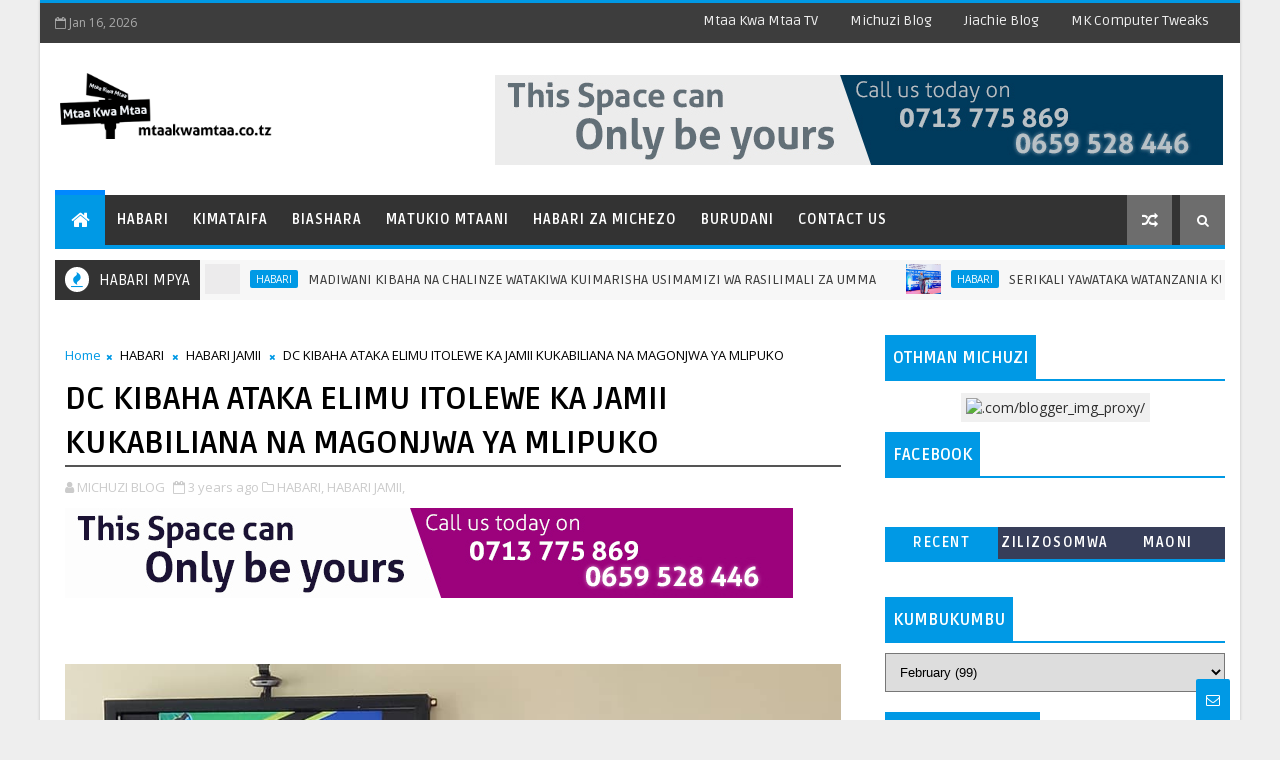

--- FILE ---
content_type: text/html; charset=utf-8
request_url: https://www.google.com/recaptcha/api2/aframe
body_size: 269
content:
<!DOCTYPE HTML><html><head><meta http-equiv="content-type" content="text/html; charset=UTF-8"></head><body><script nonce="8KeAFx8T2NZxfvQ6lBV8YQ">/** Anti-fraud and anti-abuse applications only. See google.com/recaptcha */ try{var clients={'sodar':'https://pagead2.googlesyndication.com/pagead/sodar?'};window.addEventListener("message",function(a){try{if(a.source===window.parent){var b=JSON.parse(a.data);var c=clients[b['id']];if(c){var d=document.createElement('img');d.src=c+b['params']+'&rc='+(localStorage.getItem("rc::a")?sessionStorage.getItem("rc::b"):"");window.document.body.appendChild(d);sessionStorage.setItem("rc::e",parseInt(sessionStorage.getItem("rc::e")||0)+1);localStorage.setItem("rc::h",'1768594120540');}}}catch(b){}});window.parent.postMessage("_grecaptcha_ready", "*");}catch(b){}</script></body></html>

--- FILE ---
content_type: text/javascript; charset=UTF-8
request_url: https://www.mtaakwamtaa.co.tz/feeds/posts/default/-/HABARI?alt=json-in-script&max-results=5&callback=jQuery111006850500442297645_1768594098611&_=1768594098612
body_size: 10682
content:
// API callback
jQuery111006850500442297645_1768594098611({"version":"1.0","encoding":"UTF-8","feed":{"xmlns":"http://www.w3.org/2005/Atom","xmlns$openSearch":"http://a9.com/-/spec/opensearchrss/1.0/","xmlns$blogger":"http://schemas.google.com/blogger/2008","xmlns$georss":"http://www.georss.org/georss","xmlns$gd":"http://schemas.google.com/g/2005","xmlns$thr":"http://purl.org/syndication/thread/1.0","id":{"$t":"tag:blogger.com,1999:blog-1202239865294843512"},"updated":{"$t":"2026-01-16T21:52:52.820+03:00"},"category":[{"term":"HABARI"},{"term":"HABARI JAMII"},{"term":"BURUDANI"},{"term":"HABARI KIJAMII"},{"term":"HABARI MICHEZO"},{"term":"HABARI MCHANGANYIKO"},{"term":"HABARI ZA BIASHARA"},{"term":"MICHEZO"},{"term":"KAMERA YA MTAA KWA MTAA"},{"term":"BIASHARA"},{"term":"MATUKIO MTAANI"},{"term":"JAMII"},{"term":"AFYA"},{"term":"SIASA"},{"term":"MATUKIO"},{"term":"HABARI ZA NYUMBANI"},{"term":"RAIS MAGUFULI"},{"term":"ELIMU"},{"term":"MTAA KWA MTAA TV"},{"term":"VIJANA"},{"term":"MUZIKI"},{"term":"WASANII"},{"term":"MAHAKAMA"},{"term":"LOWASSA"},{"term":"MSIBA"},{"term":"MAISHA"},{"term":"BUNGE"},{"term":"HARUSI"},{"term":"SANAA BURUDANI"},{"term":"WAZIRI MKUU"},{"term":"KILIMO"},{"term":"IKULU"},{"term":"UTALII"},{"term":"MAGAZETI"},{"term":"SOKA"},{"term":"KIMATAIFA"},{"term":"FEDHA NA UCHUMI"},{"term":"HABAR"},{"term":"SHEREHE"},{"term":"MIFUKO YA JAMII"},{"term":"PICHA"},{"term":"MAKAMU WA RAIS"},{"term":"UCHUMI"},{"term":"TANZIA"},{"term":"NISHATI"},{"term":"SANAA NA UTAMADUNI"},{"term":"ZANZIBAR"},{"term":"TEKNOLOJIA"},{"term":"CCM"},{"term":"MATANGAZO"},{"term":"MAZINGIRA"},{"term":"MITINDO"},{"term":"MAKALA"},{"term":"MADINI"},{"term":"HALI YA HEWA"},{"term":"SIMBASC"},{"term":"BURUIDANI"},{"term":"RIADHA"},{"term":"JAM"},{"term":"EAC"},{"term":"MAKONDA"},{"term":"TAARIFA"},{"term":"MAJI"},{"term":"MALIASILI"},{"term":"UFUGAJI"},{"term":"HABARI MAHAKAMA"},{"term":"MASUMBWI"},{"term":"MBEYACITY"},{"term":"KUMBUKUMBU"},{"term":"MAHAFALI"},{"term":"MAKALA MICHEZO"},{"term":"MAWASILIANO"},{"term":"MAGEREZA"},{"term":"MIFUGO"},{"term":"MWANZA"},{"term":"NANENANE"},{"term":"TETEMEKO"},{"term":"UCHUKUZI"},{"term":"HABA"},{"term":"RUVU"},{"term":"SADC"},{"term":"SIKUKUU"},{"term":"UCHAMBUZI"},{"term":"MAENDELEO"},{"term":"MISS TZ"},{"term":"HAB"},{"term":"MAPATO"},{"term":"MOROGORO"},{"term":"UJASILIAMALI"},{"term":"ha"},{"term":"H"},{"term":"KILIMANJARO"},{"term":"MAAJABU"},{"term":"MADAWATI"},{"term":"MAFUTA NA GESI"},{"term":"MAJIMAJI"},{"term":"MAREKANI"},{"term":"MWADUI"},{"term":"NDONDO"},{"term":"SHERIA"},{"term":"SIMANZI"},{"term":"TAHADHALI"},{"term":"TEKNOLOGY"},{"term":"TTCL"},{"term":"UBUNIFU"},{"term":"UHURU DAY"},{"term":"JAMM"},{"term":"KUPATWA KA JUA"},{"term":"KUPATWA KWA JUA"},{"term":"LYON"},{"term":"M"},{"term":"MAFUNZO"},{"term":"MAKAL"},{"term":"MBAOFC"},{"term":"MESSI"},{"term":"MTIBWA"},{"term":"MUHAS"},{"term":"NHC"},{"term":"NIDA"},{"term":"NYEREREDAY"},{"term":"PICH"},{"term":"PPF"},{"term":"PRISONS"},{"term":"Picha za Mtaa kwa Mtaa"},{"term":"RATIBA"},{"term":"SERENGETIBOYS"},{"term":"SIMULIZI"},{"term":"SONGWE"},{"term":"TANGA"},{"term":"TBL"},{"term":"TRL"},{"term":"TUZO"},{"term":"UFARANSA"},{"term":"UGANDA"}],"title":{"type":"text","$t":"MTAA KWA MTAA BLOG"},"subtitle":{"type":"html","$t":""},"link":[{"rel":"http://schemas.google.com/g/2005#feed","type":"application/atom+xml","href":"https:\/\/www.mtaakwamtaa.co.tz\/feeds\/posts\/default"},{"rel":"self","type":"application/atom+xml","href":"https:\/\/www.blogger.com\/feeds\/1202239865294843512\/posts\/default\/-\/HABARI?alt=json-in-script\u0026max-results=5"},{"rel":"alternate","type":"text/html","href":"https:\/\/www.mtaakwamtaa.co.tz\/search\/label\/HABARI"},{"rel":"hub","href":"http://pubsubhubbub.appspot.com/"},{"rel":"next","type":"application/atom+xml","href":"https:\/\/www.blogger.com\/feeds\/1202239865294843512\/posts\/default\/-\/HABARI\/-\/HABARI?alt=json-in-script\u0026start-index=6\u0026max-results=5"}],"author":[{"name":{"$t":"Othman Michuzi"},"uri":{"$t":"http:\/\/www.blogger.com\/profile\/03079913848444767692"},"email":{"$t":"noreply@blogger.com"},"gd$image":{"rel":"http://schemas.google.com/g/2005#thumbnail","width":"30","height":"32","src":"\/\/blogger.googleusercontent.com\/img\/b\/R29vZ2xl\/AVvXsEj_CehAADtUzTdJyZGxuSKLUCfwec5T57HKLsjyAdEQOUfhiywVo0o4Ek9Fo4ygHIcIMTegIX1vUwxP4xnAzUjVfuKdMCBfH6e4rh1VLKnhhmL2nLbl86FH3IJ86jygScQ\/s113\/OTHMAN+MICHUZI.jpg"}}],"generator":{"version":"7.00","uri":"http://www.blogger.com","$t":"Blogger"},"openSearch$totalResults":{"$t":"18568"},"openSearch$startIndex":{"$t":"1"},"openSearch$itemsPerPage":{"$t":"5"},"entry":[{"id":{"$t":"tag:blogger.com,1999:blog-1202239865294843512.post-2615369179697678315"},"published":{"$t":"2026-01-16T19:56:00.001+03:00"},"updated":{"$t":"2026-01-16T19:56:26.982+03:00"},"category":[{"scheme":"http://www.blogger.com/atom/ns#","term":"HABARI"},{"scheme":"http://www.blogger.com/atom/ns#","term":"HABARI JAMII"}],"title":{"type":"text","$t":" MADIWANI KIBAHA NA CHALINZE WATAKIWA KUIMARISHA USIMAMIZI WA RASILIMALI ZA UMMA"},"content":{"type":"html","$t":"\u003Cp\u003E\u0026nbsp;\u003Ca href=\"https:\/\/blogger.googleusercontent.com\/img\/b\/R29vZ2xl\/AVvXsEjGKL25_BBTICu52ymIoVhpgEGPvJDBETIDhaBtbyKmmpf-BqBGXCPzoTJ9dspl08aJlWtlMGu1lIRbFArNTYBnHAjaNG1oueJyIUAz0xEdknDAOmasC75I13IHZwJiT6TnywtaAZ4t6R_GOPhEyF21aMw_FuCl5Rh7ceDUGyBH4fbO4kY8EGJN4Q\/s2560\/WhatsApp%20Image%202026-01-16%20at%206.09.19%20PM%20(1).jpeg\" imageanchor=\"1\" style=\"margin-left: 1em; margin-right: 1em; text-align: justify;\"\u003E\u003Cspan style=\"font-family: verdana;\"\u003E\u003Cimg border=\"0\" data-original-height=\"1735\" data-original-width=\"2560\" src=\"https:\/\/blogger.googleusercontent.com\/img\/b\/R29vZ2xl\/AVvXsEjGKL25_BBTICu52ymIoVhpgEGPvJDBETIDhaBtbyKmmpf-BqBGXCPzoTJ9dspl08aJlWtlMGu1lIRbFArNTYBnHAjaNG1oueJyIUAz0xEdknDAOmasC75I13IHZwJiT6TnywtaAZ4t6R_GOPhEyF21aMw_FuCl5Rh7ceDUGyBH4fbO4kY8EGJN4Q\/s16000\/WhatsApp%20Image%202026-01-16%20at%206.09.19%20PM%20(1).jpeg\" \/\u003E\u003C\/span\u003E\u003C\/a\u003E\u003C\/p\u003E\u003Cspan style=\"font-family: verdana;\"\u003E\u003Cdiv style=\"text-align: justify;\"\u003E\u003Cbr \/\u003E\u003C\/div\u003E\u003Cdiv style=\"text-align: justify;\"\u003ENa Khadija Kalilli,Kibaha\u003C\/div\u003E\u003Cdiv style=\"text-align: justify;\"\u003EKAIMU\u0026nbsp;Katibu Tawala wa Mkoa wa Pwani, Shangwe Twamala, amewataka Waheshimiwa Madiwani wa Halmashauri za Wilaya ya Kibaha na Chalinze kuimarisha usimamizi madhubuti wa rasilimali za umma, ikiwemo mapato na fedha za Serikali, pamoja na kuhakikisha miradi ya maendeleo inatekelezwa kwa kuzingatia thamani ya fedha ili kuongeza tija na manufaa kwa wananchi.\u003C\/div\u003E\u003Cdiv style=\"text-align: justify;\"\u003E\u003Cbr \/\u003E\u003C\/div\u003E\u003Cdiv style=\"text-align: justify;\"\u003EAkizungumza leo Januari 16, 2026, wakati wa kuhitimisha mafunzo elekezi ya kuwajengea uwezo madiwani hao, Twamala amesema mafunzo hayo yamelenga kuwawezesha madiwani kutekeleza majukumu yao kwa ufanisi zaidi, ili kuleta matokeo chanya yanayoonekana moja kwa moja kwa wananchi. Alisisitiza kuwa Serikali inatarajia kuona mabadiliko ya kweli yatokanayo na maarifa na ujuzi walioupata kupitia mafunzo hayo.\u003C\/div\u003E\u003Cdiv style=\"text-align: justify;\"\u003E\u003Cbr \/\u003E\u003C\/div\u003E\u003Cdiv style=\"text-align: justify;\"\u003EAmeeleza kuwa madiwani wanapaswa kuzingatia misingi ya utawala bora, kuheshimu sheria, kanuni na taratibu, pamoja na kusimamia kikamilifu utekelezaji wa miradi ya maendeleo kwa kuzingatia vipaumbele vya Serikali, hususan katika kuboresha huduma za kijamii na kuchochea ukuaji wa uchumi katika sekta mbalimbali.\u003C\/div\u003E\u003Cdiv style=\"text-align: justify;\"\u003E\u003Cbr \/\u003E\u003C\/div\u003E\u003Cdiv style=\"text-align: justify;\"\u003EAidha, amewataka madiwani hao kutafsiri kwa vitendo vipaumbele vya Serikali kupitia utekelezaji wenye tija wa majukumu yao, huku wakizingatia maslahi mapana ya wananchi wanaowawakilisha.\u003C\/div\u003E\u003Cdiv style=\"text-align: justify;\"\u003E\u003Cbr \/\u003E\u003C\/div\u003E\u003Cdiv style=\"text-align: justify;\"\u003EKatika hatua nyingine, Twamala amesisitiza umuhimu wa kuimarisha ushirikiano kati ya madiwani, wataalamu na wananchi, sambamba na kuepuka migogoro isiyo ya lazima inayoweza kukwamisha maendeleo. Ameongeza kuwa madiwani wanapaswa kuzingatia utu, utulivu, kujitawala kihisia na kusikiliza kwa makini kero na changamoto za wananchi ili kuzitatua kwa busara.\u003C\/div\u003E\u003Cdiv style=\"text-align: justify;\"\u003E\u003Cbr \/\u003E\u003C\/div\u003E\u003Cdiv style=\"text-align: justify;\"\u003EKwa upande wake, Mwenyekiti wa Mafunzo hayo, Mhe. Hasani Mwinyikondo, Diwani wa Kata ya Msoga, amesema mafunzo hayo yamewajengea uwezo mkubwa madiwani katika utekelezaji wa majukumu yao, hususan kwenye usimamizi wa miradi ya maendeleo, fedha za umma na masuala ya utawala bora.\u003C\/div\u003E\u003Cdiv style=\"text-align: justify;\"\u003E\u003Cbr \/\u003E\u003C\/div\u003E\u003Cdiv style=\"text-align: justify;\"\u003EMhe. Mwinyikondo amebainisha kuwa mada zilizotolewa ni pamoja na uongozi na utawala bora, sheria na taratibu za uendeshaji wa shughuli za Serikali za Mitaa, uendeshaji wa vikao, uandaaji wa mipango na bajeti, usimamizi na udhibiti wa fedha, usimamizi wa rasilimali watu, haki na stahiki za viongozi, pamoja na maadili ya uongozi.\u003C\/div\u003E\u003Cdiv style=\"text-align: justify;\"\u003E\u003Cbr \/\u003E\u003C\/div\u003E\u003Cdiv style=\"text-align: justify;\"\u003EMafunzo hayo yanatarajiwa kuwa chachu ya kuimarisha utendaji wa madiwani na kuongeza ufanisi katika kusimamia maendeleo na utoaji wa huduma bora kwa wananchi wa Halmashauri za Wilaya ya Kibaha na Chalinze.\u003C\/div\u003E\u003C\/span\u003E\u003Cdiv class=\"separator\" style=\"clear: both; text-align: justify;\"\u003E\u003Ca href=\"https:\/\/blogger.googleusercontent.com\/img\/b\/R29vZ2xl\/[base64]\/s2560\/WhatsApp%20Image%202026-01-16%20at%206.09.19%20PM.jpeg\" imageanchor=\"1\" style=\"margin-left: 1em; margin-right: 1em;\"\u003E\u003Cspan style=\"font-family: verdana;\"\u003E\u003Cimg border=\"0\" data-original-height=\"1706\" data-original-width=\"2560\" height=\"426\" src=\"https:\/\/blogger.googleusercontent.com\/img\/b\/R29vZ2xl\/[base64]\/w640-h426\/WhatsApp%20Image%202026-01-16%20at%206.09.19%20PM.jpeg\" width=\"640\" \/\u003E\u003C\/span\u003E\u003C\/a\u003E\u003C\/div\u003E\u003Cspan style=\"font-family: verdana;\"\u003E\u003Cdiv style=\"text-align: justify;\"\u003E\u003Cbr \/\u003E\u003C\/div\u003E\u003C\/span\u003E\u003Cdiv class=\"separator\" style=\"clear: both; text-align: justify;\"\u003E\u003Ca href=\"https:\/\/blogger.googleusercontent.com\/img\/b\/R29vZ2xl\/AVvXsEi5jfGwJQlxXEmFZChYMLY9l_iw3rOHB9RzatbYD4ahbyogAJWEFp_noYaoLjxJsaTC4Vc0-_dOBSbM19Vip22E8OJhOMLjEr-dOR5kpUIUZN3eH097ctGPPJkzT19zOIf8RN1zS9EETMkTr1eXdxkvjMAjrA_EoW8vAmh1S7kVOPjjputDsZ1Fuw\/s2560\/WhatsApp%20Image%202026-01-16%20at%206.09.18%20PM.jpeg\" imageanchor=\"1\" style=\"margin-left: 1em; margin-right: 1em;\"\u003E\u003Cspan style=\"font-family: verdana;\"\u003E\u003Cimg border=\"0\" data-original-height=\"1693\" data-original-width=\"2560\" height=\"424\" src=\"https:\/\/blogger.googleusercontent.com\/img\/b\/R29vZ2xl\/AVvXsEi5jfGwJQlxXEmFZChYMLY9l_iw3rOHB9RzatbYD4ahbyogAJWEFp_noYaoLjxJsaTC4Vc0-_dOBSbM19Vip22E8OJhOMLjEr-dOR5kpUIUZN3eH097ctGPPJkzT19zOIf8RN1zS9EETMkTr1eXdxkvjMAjrA_EoW8vAmh1S7kVOPjjputDsZ1Fuw\/w640-h424\/WhatsApp%20Image%202026-01-16%20at%206.09.18%20PM.jpeg\" width=\"640\" \/\u003E\u003C\/span\u003E\u003C\/a\u003E\u003C\/div\u003E\u003Cdiv style=\"text-align: justify;\"\u003E\u003Cbr \/\u003E\u003C\/div\u003E"},"link":[{"rel":"replies","type":"application/atom+xml","href":"https:\/\/www.mtaakwamtaa.co.tz\/feeds\/2615369179697678315\/comments\/default","title":"Post Comments"},{"rel":"replies","type":"text/html","href":"https:\/\/www.mtaakwamtaa.co.tz\/2026\/01\/madiwani-kibaha-na-chalinze-watakiwa.html#comment-form","title":"0 Comments"},{"rel":"edit","type":"application/atom+xml","href":"https:\/\/www.blogger.com\/feeds\/1202239865294843512\/posts\/default\/2615369179697678315"},{"rel":"self","type":"application/atom+xml","href":"https:\/\/www.blogger.com\/feeds\/1202239865294843512\/posts\/default\/2615369179697678315"},{"rel":"alternate","type":"text/html","href":"https:\/\/www.mtaakwamtaa.co.tz\/2026\/01\/madiwani-kibaha-na-chalinze-watakiwa.html","title":" MADIWANI KIBAHA NA CHALINZE WATAKIWA KUIMARISHA USIMAMIZI WA RASILIMALI ZA UMMA"}],"author":[{"name":{"$t":"Othman Michuzi"},"uri":{"$t":"http:\/\/www.blogger.com\/profile\/18092695512337284191"},"email":{"$t":"noreply@blogger.com"},"gd$image":{"rel":"http://schemas.google.com/g/2005#thumbnail","width":"30","height":"32","src":"\/\/blogger.googleusercontent.com\/img\/b\/R29vZ2xl\/AVvXsEiP7C9mHikSkSk5lEJ7s47AUd6yXLfNsZOYWnMPHErmpmaVja0NwAbMriuphIGaXo4mIv5-qTuNyO62Qu4eaz33yH3zDkD4TodJ325nZ39AO_irb6h2i3tACQNOTrYPWE8\/s113\/OTHMAN+MICHUZI.jpg"}}],"media$thumbnail":{"xmlns$media":"http://search.yahoo.com/mrss/","url":"https:\/\/blogger.googleusercontent.com\/img\/b\/R29vZ2xl\/AVvXsEjGKL25_BBTICu52ymIoVhpgEGPvJDBETIDhaBtbyKmmpf-BqBGXCPzoTJ9dspl08aJlWtlMGu1lIRbFArNTYBnHAjaNG1oueJyIUAz0xEdknDAOmasC75I13IHZwJiT6TnywtaAZ4t6R_GOPhEyF21aMw_FuCl5Rh7ceDUGyBH4fbO4kY8EGJN4Q\/s72-c\/WhatsApp%20Image%202026-01-16%20at%206.09.19%20PM%20(1).jpeg","height":"72","width":"72"},"thr$total":{"$t":"0"}},{"id":{"$t":"tag:blogger.com,1999:blog-1202239865294843512.post-1846435097663623230"},"published":{"$t":"2026-01-16T17:02:00.005+03:00"},"updated":{"$t":"2026-01-16T17:02:52.304+03:00"},"category":[{"scheme":"http://www.blogger.com/atom/ns#","term":"HABARI"},{"scheme":"http://www.blogger.com/atom/ns#","term":"HABARI JAMII"}],"title":{"type":"text","$t":"SERIKALI YAWATAKA WATANZANIA KUBADILISHA ARDHI KUWA MALI KUPITIA UWEKEZAJI"},"content":{"type":"html","$t":"\u003Cdiv style=\"text-align: justify;\"\u003E\u003Cimg border=\"0\" src=\"https:\/\/blogger.googleusercontent.com\/img\/b\/R29vZ2xl\/AVvXsEi5UQcG6VIfoAIXn5Og6SpUB3HfhmK54Zdqis7Q_z_c1_0zWi6yBw0PPHpD1oYuzNgGlf6Hh_mSZBA-CdWmm7xcRk9dPsXnGIjYWpHHrCae7WOOeEf766R4b8EEJJ5A1PN63jMsL2SBrogAZ-jlhRfdnlmJpNJRJyMIAAMgwqkulZ8burPjGLfqwA\/w640-h426\/WhatsApp%20Image%202026-01-16%20at%2010.56.36%20AM.jpeg\" style=\"font-family: verdana;\" \/\u003E\u003C\/div\u003E\u003Cdiv style=\"text-align: justify;\"\u003E\u003Cspan style=\"font-family: verdana;\"\u003EWaziri wa Nchi, Ofisi ya Rais, Mipango na Uwekezaji, Profesa Kitila Mkumbo, akizungumza wakati wa uzinduzi wa kampeni ya kitaifa ya uhamasishaji uwekezaji wa ndani kwa mwaka 2026. Uzinduzi huo umefanyika leo Januari 16, 2026 jijini Dar es Salaam.\u003C\/span\u003E\u003C\/div\u003E\u003Cspan style=\"font-family: verdana;\"\u003E\u003Cdiv style=\"text-align: justify;\"\u003E\u003Cimg border=\"0\" src=\"https:\/\/blogger.googleusercontent.com\/img\/b\/R29vZ2xl\/AVvXsEjZpxU94C3IGZwGaSl4jgYrXKZe0_JHgvF4GWYLKJPUYTAWjb-R3DRKMEtlzBBrCVmo_MYuc6mo26cap664ww7fcuWAaxKv1_VOSsUP1XkfF8SuUZHAOMW2UC81K7zLD1ctvQYuFzX-BakDejXXxCVZgSZukf8N4BUSs9sGN3ASW4hAmS3KIYZkYhyEylNM\/w640-h436\/WhatsApp%20Image%202026-01-16%20at%2010.56.38%20AM.jpeg\" \/\u003E\u003C\/div\u003E\u003C\/span\u003E\u003Cdiv\u003E\u003Cspan style=\"font-family: verdana;\"\u003E\u003Cspan style=\"text-align: justify;\"\u003EMkurugenzi Mkuu wa\u0026nbsp;\u003C\/span\u003E\u003Cspan style=\"text-align: justify;\"\u003EMamlaka ya Uwekezaji na Maeneo Maalum ya Kiuchumi Tanzania (TISEZA)\u003C\/span\u003E\u003Cspan style=\"text-align: justify;\"\u003E\u0026nbsp;Gilead Teri,\u003C\/span\u003E\u003Cspan style=\"text-align: justify;\"\u003E\u0026nbsp;akizungumza wakati wa uzinduzi wa kampeni ya kitaifa ya uhamasishaji uwekezaji wa ndani kwa mwaka 2026. Uzinduzi huo umefanyika leo Januari 16, 2026 jijini Dar es Salaam.\u003C\/span\u003E\u003C\/span\u003E\u003C\/div\u003E\u003Cdiv style=\"text-align: justify;\"\u003E\u003Cspan style=\"font-family: verdana;\"\u003E\u003Cbr \/\u003E\u003C\/span\u003E\u003C\/div\u003E\u003Cdiv\u003E\u003Cdiv style=\"text-align: justify;\"\u003E\u003Cspan style=\"font-family: verdana;\"\u003E\u003Cbr \/\u003E\u003C\/span\u003E\u003C\/div\u003E\u003Cdiv style=\"text-align: justify;\"\u003E\u003Cspan style=\"font-family: verdana;\"\u003ESERIKALI imewataka Watanzania kutumia ardhi wanayomiliki kama mtaji wa kuingia kwenye uwekezaji, badala ya kuiacha bila kuendelezwa, hatua itakayosaidia kukuza uchumi wa mtu mmoja mmoja na taifa kwa ujumla.\u003C\/span\u003E\u003C\/div\u003E\u003Cdiv style=\"text-align: justify;\"\u003E\u003Cspan style=\"font-family: verdana;\"\u003E\u003Cbr \/\u003E\u003C\/span\u003E\u003C\/div\u003E\u003Cdiv style=\"text-align: justify;\"\u003E\u003Cspan style=\"font-family: verdana;\"\u003EWito huo umetolewa leo Januari 16, 2026 jijini Dar es Salaam na Waziri wa Nchi, Ofisi ya Rais, Mipango na Uwekezaji, Profesa Kitila Mkumbo, wakati wa uzinduzi wa kampeni ya kitaifa ya uhamasishaji uwekezaji wa ndani kwa mwaka 2026.\u003C\/span\u003E\u003C\/div\u003E\u003Cdiv style=\"text-align: justify;\"\u003E\u003Cspan style=\"font-family: verdana;\"\u003E\u003Cbr \/\u003E\u003C\/span\u003E\u003C\/div\u003E\u003Cdiv style=\"text-align: justify;\"\u003E\u003Cspan style=\"font-family: verdana;\"\u003EProfesa Kitila amesema moja ya maeneo muhimu yatakayofanyiwa kazi kupitia kampeni hiyo ni suala la ardhi, akieleza kuwa Watanzania wengi wanamiliki maeneo makubwa ya ardhi lakini hawana uelewa wa namna ya kuyatumia kiuchumi.\u003C\/span\u003E\u003C\/div\u003E\u003Cdiv style=\"text-align: justify;\"\u003E\u003Cspan style=\"font-family: verdana;\"\u003E\u003Cbr \/\u003E\u003C\/span\u003E\u003C\/div\u003E\u003Cdiv style=\"text-align: justify;\"\u003E\u003Cspan style=\"font-family: verdana;\"\u003EAmesema kupitia Mamlaka ya Uwekezaji na Maeneo Maalum ya Kiuchumi Tanzania (TISEZA), wananchi watapatiwa elimu juu ya namna ya kuyakabidhi maeneo yao kwa mamlaka hiyo ili kusaidiwa kupata wawekezaji watakaowekeza katika ardhi hizo kwa mfumo wa ubia au makubaliano rasmi.\u003C\/span\u003E\u003C\/div\u003E\u003Cdiv style=\"text-align: justify;\"\u003E\u003Cspan style=\"font-family: verdana;\"\u003E\u003Cbr \/\u003E\u003C\/span\u003E\u003C\/div\u003E\u003Cdiv style=\"text-align: justify;\"\u003E\u003Cspan style=\"font-family: verdana;\"\u003E“Lengo ni kuwasaidia Watanzania kubadilisha ardhi yao kuwa mali yenye thamani, inayoweza kuleta ajira, mapato na maendeleo endelevu,” amesema Profesa Kitila.\u003C\/span\u003E\u003C\/div\u003E\u003Cdiv style=\"text-align: justify;\"\u003E\u003Cspan style=\"font-family: verdana;\"\u003E\u003Cbr \/\u003E\u003C\/span\u003E\u003C\/div\u003E\u003Cdiv style=\"text-align: justify;\"\u003E\u003Cspan style=\"font-family: verdana;\"\u003EAmeongeza kuwa serikali itaendelea kuboresha mazingira ya uwekezaji ili kuwahamasisha Watanzania kutumia rasilimali walizonazo, ikiwemo ardhi, kama nyenzo ya kushiriki kikamilifu katika uchumi wa nchi sambamba na uwekezaji wa wageni.\u003C\/span\u003E\u003C\/div\u003E\u003Cdiv style=\"text-align: justify;\"\u003E\u003Cspan style=\"font-family: verdana;\"\u003E\u003Cbr \/\u003E\u003C\/span\u003E\u003C\/div\u003E\u003Cdiv style=\"text-align: justify;\"\u003E\u003Cspan style=\"font-family: verdana;\"\u003EKwa upande wake, Mkuu wa Kitengo cha Masoko kutoka Benki ya Equity, Shumbana Walwa amesema ufadhili na ushirikiano kati ya benki hiyo na Mamlaka ya Uwekezaji na Maeneo Maalum ya Kiuchumi Tanzania (TISEZA) utaleta manufaa makubwa kwa Watanzania, hususan katika kuwawezesha wawekezaji wa ndani kupata mitaji na huduma za kifedha kwa urahisi.\u003C\/span\u003E\u003C\/div\u003E\u003Cdiv style=\"text-align: justify;\"\u003E\u003Cp\u003E\u003Cspan style=\"font-family: verdana;\"\u003EAmesema kupitia ushirikiano huo, Benki ya Equity itaendelea kutoa elimu ya kifedha, ushauri na bidhaa mbalimbali za kifedha zitakazowawezesha Watanzania kubadilisha mawazo yao ya kibiashara kuwa miradi halisi ya uwekezaji.\u003C\/span\u003E\u003C\/p\u003E\u003Cp\u003E\u003Cspan style=\"font-family: verdana;\"\u003EAmeongeza kuwa ushirikiano huo utasaidia kuongeza ushiriki wa Watanzania katika uwekezaji wa ndani, kukuza biashara ndogo za kati na Kubwa pamoja na kuchochea maendeleo ya uchumi wa nchi.\u003C\/span\u003E\u003C\/p\u003E\u003C\/div\u003E\u003Cdiv style=\"text-align: justify;\"\u003E\u003Cspan style=\"font-family: verdana;\"\u003EKwa upande wake, Mkurugenzi Mkuu wa TISEZA, Gilead Teri, amesema mamlaka hiyo imejipanga kuzunguka mikoa yote ya Tanzania Bara na Zanzibar kwa kushirikiana na Benki ya Equity, kwa lengo la kutoa elimu ya uwekezaji na kuwaunganisha wamiliki wa ardhi na wawekezaji wa ndani na nje ya nchi.\u003C\/span\u003E\u003C\/div\u003E\u003Cdiv style=\"text-align: justify;\"\u003E\u003Cspan style=\"font-family: verdana;\"\u003E\u003Cbr \/\u003E\u003C\/span\u003E\u003C\/div\u003E\u003Cdiv style=\"text-align: justify;\"\u003E\u003Cspan style=\"font-family: verdana;\"\u003ETeri amesema kwa mwaka 2026, TISEZA inalenga kusajili miradi 1,500 ya uwekezaji, ambapo sehemu kubwa inalenga kuwahusisha Watanzania moja kwa moja kupitia umiliki wa ardhi na miradi ya ubia.\u003C\/span\u003E\u003C\/div\u003E\u003Cdiv style=\"text-align: justify;\"\u003E\u003Cspan style=\"font-family: verdana;\"\u003E\u003Cbr \/\u003E\u003C\/span\u003E\u003C\/div\u003E\u003Cdiv style=\"text-align: justify;\"\u003E\u003Cspan style=\"font-family: verdana;\"\u003EAmebainisha kuwa juhudi hizo ni sehemu ya mageuzi makubwa ya sekta ya uwekezaji chini ya Serikali ya Awamu ya Sita inayoongozwa na Rais Dkt. Samia Suluhu Hassan, yenye lengo la kuwawezesha Watanzania kiuchumi na kuongeza ushiriki wao katika uwekezaji.\u003C\/span\u003E\u003C\/div\u003E\u003Cdiv style=\"text-align: justify;\"\u003E\u003Cspan style=\"font-family: verdana;\"\u003E\u003Cbr \/\u003E\u003C\/span\u003E\u003C\/div\u003E\u003Cdiv style=\"text-align: justify;\"\u003E\u003Cp\u003E\u003Cspan style=\"font-family: verdana;\"\u003EKwa upande wake, mwekezaji wa ndani, Willium Ngeleja, amesema uzinduzi wa kampeni hiyo utakuwa na manufaa makubwa kwa Watanzania, kwani utaongeza uelewa juu ya fursa za uwekezaji zilizopo nchini na kuwahamasisha wananchi kushiriki moja kwa moja katika shughuli za kiuchumi.\u003C\/span\u003E\u003C\/p\u003E\u003Cp\u003E\u003Cspan style=\"font-family: verdana;\"\u003ENgeleja amesema kampeni hiyo itasaidia kubadilisha mtazamo wa Watanzania kuhusu uwekezaji, hasa kwa kuwa itatoa elimu ya kina kuhusu taratibu, vivutio na namna ya kuanza kuwekeza hata kwa mtaji mdogo.\u003C\/span\u003E\u003C\/p\u003E\u003Cp\u003E\u003Cspan style=\"font-family: verdana;\"\u003EAmeongeza kuwa jitihada za serikali katika kuhamasisha uwekezaji wa ndani zitachochea ukuaji wa uchumi, kuongeza ajira na kuimarisha ushiriki wa wazawa katika miradi mikubwa ya maendeleo nchini.\u003C\/span\u003E\u003C\/p\u003E\u003C\/div\u003E\u003Cspan style=\"font-family: verdana;\"\u003E\u003Cdiv style=\"text-align: justify;\"\u003E\u003Cimg border=\"0\" src=\"https:\/\/blogger.googleusercontent.com\/img\/b\/R29vZ2xl\/AVvXsEi9oOsupLMCwxfkaoUCie78gLMKbP-_nXziNp3GlKv7mzesWGgdw9zzgFAKF1f1oq6y5mW-DatDHkzbwxTibRRkWWV0m8yKtAJj6pbEEtAlsYa1n7WwU0if1oJFtjYxsx7Z7rC_o_cyoDWjp1PPLuWuy4JQP06nX7kmdNx3bpeelXEqSJFrBj143oJBmbQY\/w640-h426\/WhatsApp%20Image%202026-01-16%20at%2010.56.37%20AM.jpeg\" \/\u003E\u003C\/div\u003E\u003Cdiv style=\"text-align: justify;\"\u003E\u003Cbr \/\u003E\u003C\/div\u003E\u003Cdiv style=\"text-align: justify;\"\u003E\u003Ca href=\"https:\/\/blogger.googleusercontent.com\/img\/b\/R29vZ2xl\/AVvXsEizBH2WUPqkWEhNQsv4IT67apOxXL5ExoqhHgJG1MLRZc0Df2hVk2gkiH9oyRVf64U0RT4yFz5CyDSWeVWS8qyziBQBR4xegVRXQxyakvw-hPSpagJk0JQoc7oYfTgdkMmhcksf61hpOt29qX8vLjnFVullO0ldPytLrlpTfPqFJ-mXL7zURD4FEJgHl3vr\/s1080\/WhatsApp%20Image%202026-01-16%20at%2010.56.40%20AM.jpeg\"\u003E\u003Cimg border=\"0\" src=\"https:\/\/blogger.googleusercontent.com\/img\/b\/R29vZ2xl\/AVvXsEizBH2WUPqkWEhNQsv4IT67apOxXL5ExoqhHgJG1MLRZc0Df2hVk2gkiH9oyRVf64U0RT4yFz5CyDSWeVWS8qyziBQBR4xegVRXQxyakvw-hPSpagJk0JQoc7oYfTgdkMmhcksf61hpOt29qX8vLjnFVullO0ldPytLrlpTfPqFJ-mXL7zURD4FEJgHl3vr\/w640-h426\/WhatsApp%20Image%202026-01-16%20at%2010.56.40%20AM.jpeg\" \/\u003E\u003C\/a\u003E\u003C\/div\u003E\u003Cdiv style=\"text-align: justify;\"\u003E\u003Cbr \/\u003E\u003C\/div\u003E\u003Cdiv style=\"text-align: justify;\"\u003E\u003Ca href=\"https:\/\/blogger.googleusercontent.com\/img\/b\/R29vZ2xl\/AVvXsEgDx_U3mfLhDpMXHA5rHnTAfAJxKZR-IfVOfg2X4-amRWUZUGq9DHmuNKu-Xy5sRU-sgleEl6NNMkSDzvaMRNWUqzgr6tdxTF2mv0lJTwOK6FFci3YVu17mpS_ZtrX4-ruI9OYcXsr83D8p-IwM8z7eQtgno4tJ_rBbviNkmzcI98jAickMNhFDKBlRAaO3\/s1080\/WhatsApp%20Image%202026-01-16%20at%2010.56.41%20AM.jpeg\"\u003E\u003Cimg border=\"0\" src=\"https:\/\/blogger.googleusercontent.com\/img\/b\/R29vZ2xl\/AVvXsEgDx_U3mfLhDpMXHA5rHnTAfAJxKZR-IfVOfg2X4-amRWUZUGq9DHmuNKu-Xy5sRU-sgleEl6NNMkSDzvaMRNWUqzgr6tdxTF2mv0lJTwOK6FFci3YVu17mpS_ZtrX4-ruI9OYcXsr83D8p-IwM8z7eQtgno4tJ_rBbviNkmzcI98jAickMNhFDKBlRAaO3\/w640-h426\/WhatsApp%20Image%202026-01-16%20at%2010.56.41%20AM.jpeg\" \/\u003E\u003C\/a\u003E\u003C\/div\u003E\u003Cdiv style=\"text-align: justify;\"\u003E\u003Cbr \/\u003E\u003C\/div\u003E\u003Cdiv style=\"text-align: justify;\"\u003E\u003Ca href=\"https:\/\/blogger.googleusercontent.com\/img\/b\/R29vZ2xl\/AVvXsEjzzjmxZ0mViUx5wW_np-gJK9G-LqqqS87BJ57rfKh2rLoITlxF38FMvWQxANvDStjX6O6XtUSUhyl-cIdpPICWZ5PEmu15Q0nZXfJtLhuC_bOeyMiZG5vLD17s7uIVY_wdoVa-_qf97UrbRZXshr37u5hetr00VEXSOzJyWGfGP5vY1Fel8NRmBVIcidFY\/s1080\/WhatsApp%20Image%202026-01-16%20at%2010.56.42%20AM.jpeg\"\u003E\u003Cimg border=\"0\" src=\"https:\/\/blogger.googleusercontent.com\/img\/b\/R29vZ2xl\/AVvXsEjzzjmxZ0mViUx5wW_np-gJK9G-LqqqS87BJ57rfKh2rLoITlxF38FMvWQxANvDStjX6O6XtUSUhyl-cIdpPICWZ5PEmu15Q0nZXfJtLhuC_bOeyMiZG5vLD17s7uIVY_wdoVa-_qf97UrbRZXshr37u5hetr00VEXSOzJyWGfGP5vY1Fel8NRmBVIcidFY\/w640-h426\/WhatsApp%20Image%202026-01-16%20at%2010.56.42%20AM.jpeg\" \/\u003E\u003C\/a\u003E\u003C\/div\u003E\u003Cdiv style=\"text-align: justify;\"\u003E\u003Cbr \/\u003E\u003C\/div\u003E\u003Cdiv style=\"text-align: justify;\"\u003E\u003Ca href=\"https:\/\/blogger.googleusercontent.com\/img\/b\/R29vZ2xl\/AVvXsEh_rV5dXBAN8O-JKjhyCS4vHyc3WfstXC_oL2dOKwuvYZv9xaISDN-VscsI-TVSnljLOyOefvy_6y6HshYf2CniUEapoFV6nEg9a_ktISWWNbbVZDUr9v7_-66JL6-JMNkvn5J3HpnzlSOvwOzPLxUFBoOsw_r2004PrOmJT64oFkPBgr7990HCPf3-sV3A\/s1080\/WhatsApp%20Image%202026-01-16%20at%2010.56.42%20AM%20(1).jpeg\"\u003E\u003Cimg border=\"0\" src=\"https:\/\/blogger.googleusercontent.com\/img\/b\/R29vZ2xl\/AVvXsEh_rV5dXBAN8O-JKjhyCS4vHyc3WfstXC_oL2dOKwuvYZv9xaISDN-VscsI-TVSnljLOyOefvy_6y6HshYf2CniUEapoFV6nEg9a_ktISWWNbbVZDUr9v7_-66JL6-JMNkvn5J3HpnzlSOvwOzPLxUFBoOsw_r2004PrOmJT64oFkPBgr7990HCPf3-sV3A\/w640-h426\/WhatsApp%20Image%202026-01-16%20at%2010.56.42%20AM%20(1).jpeg\" \/\u003E\u003C\/a\u003E\u003C\/div\u003E\u003Cdiv style=\"text-align: justify;\"\u003E\u003Cbr \/\u003E\u003C\/div\u003E\u003Cdiv style=\"text-align: justify;\"\u003E\u003Ca href=\"https:\/\/blogger.googleusercontent.com\/img\/b\/R29vZ2xl\/AVvXsEg_E_2XVDgcUxF5kVJw3uxrLzA-IAc2gBGj7zDA1OdaXN7DfxEzuDAq8GGVprjA-yisZqQsYIJqYzgImVsc-vlEzBriycbxuO-1rQJ7heUQiJk6ORSLBoGGc_mG25RnSUGp8DzZP2wn1OC4NVxC4DU9jqc6o76Q19pETWF-pl36cjkD4DrJO3v5pHLP-394\/s1080\/WhatsApp%20Image%202026-01-16%20at%2010.56.44%20AM.jpeg\"\u003E\u003Cimg border=\"0\" src=\"https:\/\/blogger.googleusercontent.com\/img\/b\/R29vZ2xl\/AVvXsEg_E_2XVDgcUxF5kVJw3uxrLzA-IAc2gBGj7zDA1OdaXN7DfxEzuDAq8GGVprjA-yisZqQsYIJqYzgImVsc-vlEzBriycbxuO-1rQJ7heUQiJk6ORSLBoGGc_mG25RnSUGp8DzZP2wn1OC4NVxC4DU9jqc6o76Q19pETWF-pl36cjkD4DrJO3v5pHLP-394\/w640-h480\/WhatsApp%20Image%202026-01-16%20at%2010.56.44%20AM.jpeg\" \/\u003E\u003C\/a\u003E\u003C\/div\u003E\u003Cdiv style=\"text-align: justify;\"\u003EMatukio mbalimbali.\u003C\/div\u003E\u003C\/span\u003E\u003C\/div\u003E"},"link":[{"rel":"replies","type":"application/atom+xml","href":"https:\/\/www.mtaakwamtaa.co.tz\/feeds\/1846435097663623230\/comments\/default","title":"Post Comments"},{"rel":"replies","type":"text/html","href":"https:\/\/www.mtaakwamtaa.co.tz\/2026\/01\/serikali-yawataka-watanzania.html#comment-form","title":"0 Comments"},{"rel":"edit","type":"application/atom+xml","href":"https:\/\/www.blogger.com\/feeds\/1202239865294843512\/posts\/default\/1846435097663623230"},{"rel":"self","type":"application/atom+xml","href":"https:\/\/www.blogger.com\/feeds\/1202239865294843512\/posts\/default\/1846435097663623230"},{"rel":"alternate","type":"text/html","href":"https:\/\/www.mtaakwamtaa.co.tz\/2026\/01\/serikali-yawataka-watanzania.html","title":"SERIKALI YAWATAKA WATANZANIA KUBADILISHA ARDHI KUWA MALI KUPITIA UWEKEZAJI"}],"author":[{"name":{"$t":"Othman Michuzi"},"uri":{"$t":"http:\/\/www.blogger.com\/profile\/18092695512337284191"},"email":{"$t":"noreply@blogger.com"},"gd$image":{"rel":"http://schemas.google.com/g/2005#thumbnail","width":"30","height":"32","src":"\/\/blogger.googleusercontent.com\/img\/b\/R29vZ2xl\/AVvXsEiP7C9mHikSkSk5lEJ7s47AUd6yXLfNsZOYWnMPHErmpmaVja0NwAbMriuphIGaXo4mIv5-qTuNyO62Qu4eaz33yH3zDkD4TodJ325nZ39AO_irb6h2i3tACQNOTrYPWE8\/s113\/OTHMAN+MICHUZI.jpg"}}],"media$thumbnail":{"xmlns$media":"http://search.yahoo.com/mrss/","url":"https:\/\/blogger.googleusercontent.com\/img\/b\/R29vZ2xl\/AVvXsEi5UQcG6VIfoAIXn5Og6SpUB3HfhmK54Zdqis7Q_z_c1_0zWi6yBw0PPHpD1oYuzNgGlf6Hh_mSZBA-CdWmm7xcRk9dPsXnGIjYWpHHrCae7WOOeEf766R4b8EEJJ5A1PN63jMsL2SBrogAZ-jlhRfdnlmJpNJRJyMIAAMgwqkulZ8burPjGLfqwA\/s72-w640-h426-c\/WhatsApp%20Image%202026-01-16%20at%2010.56.36%20AM.jpeg","height":"72","width":"72"},"thr$total":{"$t":"0"}},{"id":{"$t":"tag:blogger.com,1999:blog-1202239865294843512.post-3097986086037110008"},"published":{"$t":"2026-01-16T16:19:00.001+03:00"},"updated":{"$t":"2026-01-16T16:19:16.205+03:00"},"category":[{"scheme":"http://www.blogger.com/atom/ns#","term":"HABARI"},{"scheme":"http://www.blogger.com/atom/ns#","term":"HABARI JAMII"}],"title":{"type":"text","$t":"Furahika Kutatua Tatizo la Ajira Kwa Wale Wasio na Ujuzi"},"content":{"type":"html","$t":"\u003Cp\u003E\u0026nbsp;\u003Ca href=\"https:\/\/blogger.googleusercontent.com\/img\/b\/R29vZ2xl\/AVvXsEjzsvVHG7vK4L6shvj52Bq7b0N4jl5tmNZl-mitEvh5qkKGekQQAUWNpRoUM5WLHraTyH_k_vpynHODNlAK3xcTbu0qHfR6hwQF2o4TxjoAisRIWyhlfl_rB68oYwGfh8iM_neHBJfQsN5Boh2yl9PcxrJTFzh3D93cA2EgBU0psmDCjWsbQmqq2w\/s860\/WhatsApp%20Image%202026-01-16%20at%202.28.48%20PM.jpeg\" imageanchor=\"1\" style=\"margin-left: 1em; margin-right: 1em; text-align: center;\"\u003E\u003Cimg border=\"0\" data-original-height=\"574\" data-original-width=\"860\" src=\"https:\/\/blogger.googleusercontent.com\/img\/b\/R29vZ2xl\/AVvXsEjzsvVHG7vK4L6shvj52Bq7b0N4jl5tmNZl-mitEvh5qkKGekQQAUWNpRoUM5WLHraTyH_k_vpynHODNlAK3xcTbu0qHfR6hwQF2o4TxjoAisRIWyhlfl_rB68oYwGfh8iM_neHBJfQsN5Boh2yl9PcxrJTFzh3D93cA2EgBU0psmDCjWsbQmqq2w\/s16000\/WhatsApp%20Image%202026-01-16%20at%202.28.48%20PM.jpeg\" \/\u003E\u003C\/a\u003E\u003C\/p\u003E\u003Cdiv style=\"text-align: justify;\"\u003E\u003Cspan style=\"font-family: verdana;\"\u003E\u003Cbr \/\u003E\u003C\/span\u003E\u003C\/div\u003E\u003Cspan style=\"font-family: verdana;\"\u003E\u003Cdiv style=\"text-align: justify;\"\u003ENa Mwandishi Wetu\u003C\/div\u003E\u003Cdiv style=\"text-align: justify;\"\u003ECHUO cha Maendeleo ya Ujuzi na Viwanda Tawi la VETA Furahika Mbagala kimesema kuwa katika Maendeleo ya Viwanda nchini kunahitaji uzalishaji wa rasilimali watu yenye ujuzi wa kuhudumia viwanda hivyo.\u003C\/div\u003E\u003Cdiv style=\"text-align: justify;\"\u003E\u003Cbr \/\u003E\u003C\/div\u003E\u003Cdiv style=\"text-align: justify;\"\u003EAkizungumza na Michuzi Media Mkurugenzi wa VETA Furahika David Msuya amesema Chuo hicho kimeanzishwa mahususi kwa ajili ya vijana kupata ujuzi bila malipo.\u003C\/div\u003E\u003Cdiv style=\"text-align: justify;\"\u003E\u003Cbr \/\u003E\u003C\/div\u003E\u003Cdiv style=\"text-align: justify;\"\u003EAmesema kuwa vijana wanakosa sifa za kuajiriwa kutokana na kutokuwa na ujuzi huvyo chuo cha maendeleo kimefungua mlango\u003C\/div\u003E\u003Cdiv style=\"text-align: justify;\"\u003E\u003Cbr \/\u003E\u003C\/div\u003E\u003Cdiv style=\"text-align: justify;\"\u003EMsuya amesema kuwa kuwa serikali ya awamu sita imeweza kuvutia uwekezaji wa viwanda hivyo kunahitaji rasilimali yenye ujuzi.\u003C\/div\u003E\u003Cdiv style=\"text-align: justify;\"\u003E\u003Cbr \/\u003E\u003C\/div\u003E\u003Cdiv style=\"text-align: justify;\"\u003EAidha amesema kuwa kozi zinazopatikana katika chuo hicho zinaendana na mazingira ya sasa ya mapinduzi teknolojia.\u003C\/div\u003E\u003Cdiv style=\"text-align: justify;\"\u003E\u003Cbr \/\u003E\u003C\/div\u003E\u003Cdiv style=\"text-align: justify;\"\u003EAmesema kuwa wataendelea kutoa elimu bure ili kuhakikisha vijana wanapata ujuzi ili weweze kujitegemea na kuongeza ajira.\u003C\/div\u003E\u003Cdiv style=\"text-align: justify;\"\u003E\u003Cbr \/\u003E\u003C\/div\u003E\u003Cdiv style=\"text-align: justify;\"\u003EKozi hizo ni Hoteli kwa miezi 6 na Mwaka ,Usafi wa Maofisini na Mawakala wa Forodha ,Ushonaji ,Computer,Utalii ,Urembo ,Udeereva,Ufundi wa Magari ,Useremala ,Ualimu wa Awali ,Makatibu Muhtasi.\u003C\/div\u003E\u003C\/span\u003E"},"link":[{"rel":"replies","type":"application/atom+xml","href":"https:\/\/www.mtaakwamtaa.co.tz\/feeds\/3097986086037110008\/comments\/default","title":"Post Comments"},{"rel":"replies","type":"text/html","href":"https:\/\/www.mtaakwamtaa.co.tz\/2026\/01\/furahika-kutatua-tatizo-la-ajira-kwa.html#comment-form","title":"0 Comments"},{"rel":"edit","type":"application/atom+xml","href":"https:\/\/www.blogger.com\/feeds\/1202239865294843512\/posts\/default\/3097986086037110008"},{"rel":"self","type":"application/atom+xml","href":"https:\/\/www.blogger.com\/feeds\/1202239865294843512\/posts\/default\/3097986086037110008"},{"rel":"alternate","type":"text/html","href":"https:\/\/www.mtaakwamtaa.co.tz\/2026\/01\/furahika-kutatua-tatizo-la-ajira-kwa.html","title":"Furahika Kutatua Tatizo la Ajira Kwa Wale Wasio na Ujuzi"}],"author":[{"name":{"$t":"Othman Michuzi"},"uri":{"$t":"http:\/\/www.blogger.com\/profile\/18092695512337284191"},"email":{"$t":"noreply@blogger.com"},"gd$image":{"rel":"http://schemas.google.com/g/2005#thumbnail","width":"30","height":"32","src":"\/\/blogger.googleusercontent.com\/img\/b\/R29vZ2xl\/AVvXsEiP7C9mHikSkSk5lEJ7s47AUd6yXLfNsZOYWnMPHErmpmaVja0NwAbMriuphIGaXo4mIv5-qTuNyO62Qu4eaz33yH3zDkD4TodJ325nZ39AO_irb6h2i3tACQNOTrYPWE8\/s113\/OTHMAN+MICHUZI.jpg"}}],"media$thumbnail":{"xmlns$media":"http://search.yahoo.com/mrss/","url":"https:\/\/blogger.googleusercontent.com\/img\/b\/R29vZ2xl\/AVvXsEjzsvVHG7vK4L6shvj52Bq7b0N4jl5tmNZl-mitEvh5qkKGekQQAUWNpRoUM5WLHraTyH_k_vpynHODNlAK3xcTbu0qHfR6hwQF2o4TxjoAisRIWyhlfl_rB68oYwGfh8iM_neHBJfQsN5Boh2yl9PcxrJTFzh3D93cA2EgBU0psmDCjWsbQmqq2w\/s72-c\/WhatsApp%20Image%202026-01-16%20at%202.28.48%20PM.jpeg","height":"72","width":"72"},"thr$total":{"$t":"0"}},{"id":{"$t":"tag:blogger.com,1999:blog-1202239865294843512.post-5280169340767938540"},"published":{"$t":"2026-01-16T16:10:00.002+03:00"},"updated":{"$t":"2026-01-16T16:11:13.624+03:00"},"category":[{"scheme":"http://www.blogger.com/atom/ns#","term":"HABARI"},{"scheme":"http://www.blogger.com/atom/ns#","term":"HABARI JAMII"}],"title":{"type":"text","$t":" Meridianbet Yaimarisha Msingi wa Afya ya Jamii kupitia Mama na Watoto Wachanga"},"content":{"type":"html","$t":"\u003Cp\u003E\u0026nbsp;\u003Ca href=\"https:\/\/blogger.googleusercontent.com\/img\/b\/R29vZ2xl\/AVvXsEht1DjB_iK2-h7WxdcRJtipAu_ZYNQ3t1wlrfvVObeCfShAtaHDG7Dfr-2RXPsKnXNbwdelkplQ3SpJ4k6C7r_WxsIKguxQ2dEW2uQg0q9Gonp3m_4m_yhPKjBmCYh1wJwFQLiJSqb3eNarznY-rTe7Q1Me5aVmrdqx47kbsfwBuVS_Tv5HEfophA\/s4080\/PXL_20260116_110533637.PORTRAIT.jpg\" style=\"font-family: verdana; text-align: justify;\"\u003E\u003Cimg border=\"0\" height=\"482\" src=\"https:\/\/blogger.googleusercontent.com\/img\/b\/R29vZ2xl\/AVvXsEht1DjB_iK2-h7WxdcRJtipAu_ZYNQ3t1wlrfvVObeCfShAtaHDG7Dfr-2RXPsKnXNbwdelkplQ3SpJ4k6C7r_WxsIKguxQ2dEW2uQg0q9Gonp3m_4m_yhPKjBmCYh1wJwFQLiJSqb3eNarznY-rTe7Q1Me5aVmrdqx47kbsfwBuVS_Tv5HEfophA\/w640-h482\/PXL_20260116_110533637.PORTRAIT.jpg\" width=\"640\" \/\u003E\u003C\/a\u003E\u003C\/p\u003E\u003Cspan style=\"font-family: verdana;\"\u003E\u003Cdiv style=\"text-align: justify;\"\u003E\u003Ca href=\"https:\/\/blogger.googleusercontent.com\/img\/b\/R29vZ2xl\/AVvXsEhmlG3Nn1RizCFHQmQmDtCoHiVdITp-rhMfyFxxmC0MULbcn_VMPB-HTYNxAflbULMzToIwGNnLHoUOtyx7j6jfaj4kN2zmg5zipwulmvVVxLLptPM4COKLRUOf9Al1wiBh47N2HUkKer1jp3ozpgDuruonoEIkQyNkKHrLn1PeYSOOWiFnZAuWqg\/s4080\/PXL_20260116_110611148.PORTRAIT.jpg\"\u003E\u003Cimg border=\"0\" height=\"482\" src=\"https:\/\/blogger.googleusercontent.com\/img\/b\/R29vZ2xl\/AVvXsEhmlG3Nn1RizCFHQmQmDtCoHiVdITp-rhMfyFxxmC0MULbcn_VMPB-HTYNxAflbULMzToIwGNnLHoUOtyx7j6jfaj4kN2zmg5zipwulmvVVxLLptPM4COKLRUOf9Al1wiBh47N2HUkKer1jp3ozpgDuruonoEIkQyNkKHrLn1PeYSOOWiFnZAuWqg\/w640-h482\/PXL_20260116_110611148.PORTRAIT.jpg\" width=\"640\" \/\u003E\u003C\/a\u003E\u003C\/div\u003E\u003Cdiv style=\"text-align: justify;\"\u003E\u003Cbr \/\u003E\u003C\/div\u003E\u003Cdiv style=\"text-align: justify;\"\u003EMERIDIANBET\u0026nbsp;imeendelea kuthibitisha kuwa uwajibikaji wa kijamii si kauli mbiu bali ni vitendo vinavyoonekana, hasa katika eneo nyeti la afya ya mama na mtoto. Kupitia mpango wake endelevu, imekuwa ikiwafikia akina mama wajawazito na waliojifungua hivi karibuni, ikilenga kupunguza mzigo wa gharama na changamoto katika kipindi cha uzazi.\u003C\/div\u003E\u003Cdiv style=\"text-align: justify;\"\u003E\u003Cbr \/\u003E\u003C\/div\u003E\u003Cdiv style=\"text-align: justify;\"\u003EKatika utekelezaji wa mpango huo, Meridianbet ilitoa msaada uliojumuisha nguo za watoto wachanga, nepi,\u0026nbsp;\u003Ca href=\"https:\/\/a.meridianbet.co.tz\/c\/d8EYm3\"\u003Ewipes\u003C\/a\u003E, sabuni, pamoja na\u0026nbsp;\u003Ca href=\"https:\/\/a.meridianbet.co.tz\/c\/d8EYm3\"\u003Etaulo za kike\u003C\/a\u003E, vifaa ambavyo mara nyingi huonekana kuwa vidogo lakini vina mchango mkubwa katika kuhakikisha usafi, afya na faraja kwa mama na mtoto. Kwa kuzingatia uhalisia wa gharama za maisha na mahitaji ya kiafya, msaada huu ulilenga kutoa nafuu ya moja kwa moja na ya vitendo.\u003C\/div\u003E\u003Cdiv style=\"text-align: justify;\"\u003E\u003Cbr \/\u003E\u003C\/div\u003E\u003Cdiv style=\"text-align: justify;\"\u003EMeridianbet haikuachi nyuma, kuna michezo mbalimbali ya\u0026nbsp;\u003Ca href=\"https:\/\/a.meridianbet.co.tz\/c\/d8EYm3\"\u003Ekasino mtandaoni\u003C\/a\u003E\u0026nbsp;pamoja na mechi za kimataifa za kubashiri zenye odds bomba zinazokuongezea nafasi ya kuongeza kipato chako kila siku. Kujiunga ni rahisi! Tembelea meridianbet.co.tz au piga\u0026nbsp;\u003Ca href=\"https:\/\/a.meridianbet.co.tz\/c\/d8EYm3\"\u003E*149*10#\u003C\/a\u003E.\u003C\/div\u003E\u003Cdiv style=\"text-align: justify;\"\u003E\u003Cbr \/\u003E\u003C\/div\u003E\u003Cdiv style=\"text-align: justify;\"\u003EHatua hii ni sehemu ya mkakati mpana wa Uwajibikaji wa Kampuni kwa Jamii (\u003Ca href=\"https:\/\/a.meridianbet.co.tz\/c\/d8EYm3\"\u003ECSR\u003C\/a\u003E) wa Meridianbet unaojikita katika afya, ustawi na maendeleo ya jamii kwa ujumla. Kampuni inaamini kuwa ukuaji wa biashara haupaswi kusimama pekee yake bila kuzingatia mazingira yanayoizunguka. Kwa mtazamo huo, Meridianbet imekuwa ikiwekeza katika miradi inayogusa makundi yenye uhitaji maalum.\u003C\/div\u003E\u003Cdiv style=\"text-align: justify;\"\u003E\u003Cbr \/\u003E\u003C\/div\u003E\u003Cdiv style=\"text-align: justify;\"\u003EAkizungumza wakati wa tukio hilo, Afisa Mawasiliano wa Meridianbet, Nancy Ingram, alisema kuwa\u0026nbsp;\u003Ca href=\"https:\/\/a.meridianbet.co.tz\/c\/d8EYm3\"\u003Ekampuni\u003C\/a\u003E\u0026nbsp;inaongozwa na falsafa ya kugusa maisha ya watu kwa vitendo vinavyoleta mabadiliko ya kweli. Alieleza kuwa msaada huo umetolewa kwa makusudi ili kuwapa akina mama faraja, heshima na matumaini mapya wanapoanza safari ya malezi.\u003C\/div\u003E\u003Cdiv style=\"text-align: justify;\"\u003E\u003Cbr \/\u003E\u003C\/div\u003E\u003Cdiv style=\"text-align: justify;\"\u003EKwa upande wao, walengwa walipokea msaada huo kwa shukrani kubwa, wakieleza kuwa umefika kwa wakati muafaka na utakuwa msaada muhimu katika kuboresha hali zao za maisha na afya. Kwa ujumla, mpango huu unaendelea kuijenga\u0026nbsp;\u003Ca href=\"https:\/\/a.meridianbet.co.tz\/c\/d8EYm3\"\u003EMeridianbet\u003C\/a\u003E\u0026nbsp;kama mdau anayeaminika na anayejali maslahi ya jamii.\u003C\/div\u003E\u003C\/span\u003E\u003Cdiv style=\"text-align: justify;\"\u003E\u003Cbr \/\u003E\u003C\/div\u003E"},"link":[{"rel":"replies","type":"application/atom+xml","href":"https:\/\/www.mtaakwamtaa.co.tz\/feeds\/5280169340767938540\/comments\/default","title":"Post Comments"},{"rel":"replies","type":"text/html","href":"https:\/\/www.mtaakwamtaa.co.tz\/2026\/01\/meridianbet-yaimarisha-msingi-wa-afya.html#comment-form","title":"0 Comments"},{"rel":"edit","type":"application/atom+xml","href":"https:\/\/www.blogger.com\/feeds\/1202239865294843512\/posts\/default\/5280169340767938540"},{"rel":"self","type":"application/atom+xml","href":"https:\/\/www.blogger.com\/feeds\/1202239865294843512\/posts\/default\/5280169340767938540"},{"rel":"alternate","type":"text/html","href":"https:\/\/www.mtaakwamtaa.co.tz\/2026\/01\/meridianbet-yaimarisha-msingi-wa-afya.html","title":" Meridianbet Yaimarisha Msingi wa Afya ya Jamii kupitia Mama na Watoto Wachanga"}],"author":[{"name":{"$t":"Othman Michuzi"},"uri":{"$t":"http:\/\/www.blogger.com\/profile\/18092695512337284191"},"email":{"$t":"noreply@blogger.com"},"gd$image":{"rel":"http://schemas.google.com/g/2005#thumbnail","width":"30","height":"32","src":"\/\/blogger.googleusercontent.com\/img\/b\/R29vZ2xl\/AVvXsEiP7C9mHikSkSk5lEJ7s47AUd6yXLfNsZOYWnMPHErmpmaVja0NwAbMriuphIGaXo4mIv5-qTuNyO62Qu4eaz33yH3zDkD4TodJ325nZ39AO_irb6h2i3tACQNOTrYPWE8\/s113\/OTHMAN+MICHUZI.jpg"}}],"media$thumbnail":{"xmlns$media":"http://search.yahoo.com/mrss/","url":"https:\/\/blogger.googleusercontent.com\/img\/b\/R29vZ2xl\/AVvXsEht1DjB_iK2-h7WxdcRJtipAu_ZYNQ3t1wlrfvVObeCfShAtaHDG7Dfr-2RXPsKnXNbwdelkplQ3SpJ4k6C7r_WxsIKguxQ2dEW2uQg0q9Gonp3m_4m_yhPKjBmCYh1wJwFQLiJSqb3eNarznY-rTe7Q1Me5aVmrdqx47kbsfwBuVS_Tv5HEfophA\/s72-w640-h482-c\/PXL_20260116_110533637.PORTRAIT.jpg","height":"72","width":"72"},"thr$total":{"$t":"0"}},{"id":{"$t":"tag:blogger.com,1999:blog-1202239865294843512.post-6888133907444876122"},"published":{"$t":"2026-01-14T12:50:00.003+03:00"},"updated":{"$t":"2026-01-14T12:50:15.544+03:00"},"category":[{"scheme":"http://www.blogger.com/atom/ns#","term":"HABARI"},{"scheme":"http://www.blogger.com/atom/ns#","term":"HABARI KIJAMII"},{"scheme":"http://www.blogger.com/atom/ns#","term":"HABARI MCHANGANYIKO"}],"title":{"type":"text","$t":"MKUU WA MKOA WA KUSINI UNGUJA AIPONGEZA TNCC KWA HUDUMA YA CERTIFICATE ORIGIN"},"content":{"type":"html","$t":"\u003Cspan style=\"font-family: georgia;\"\u003E\u003Cb\u003E\u003Ci\u003E\u003Cimg border=\"0\" data-original-height=\"667\" data-original-width=\"1000\" src=\"https:\/\/blogger.googleusercontent.com\/img\/b\/R29vZ2xl\/AVvXsEjZMrrUOg-uDSpKjln3-ag71rhLdtCvtPCQrypIO3Q33QbFSFWSkMhN6GPO6mcdCjcuwxaNJ09d8w92aNaTgFn58PAWiUvjCTDVC6OmnTStEugJh-PlnbvOLJgtZMQJ7d6lv6raQlBejLXERbh7Cyg4IkHMfV3CR-vxkK3dS121tgRY2K7j5VcqHT2MVcA\/s16000\/221987.jpg\" style=\"text-align: center;\" \/\u003E\u003C\/i\u003E\u003C\/b\u003E\u003C\/span\u003E\u003Cdiv\u003E\u003Cdiv style=\"text-align: center;\"\u003E\u003Cspan style=\"font-family: georgia;\"\u003E\u003Cb\u003E\u003Ci\u003ENa Mwandishi Wetu, Zanzibar.\u003C\/i\u003E\u003C\/b\u003E\u003C\/span\u003E\u003C\/div\u003E\u003C\/div\u003E\u003Cdiv style=\"text-align: center;\"\u003E\u003Cspan style=\"font-family: georgia;\"\u003E\u003Cb\u003E\u003Ci\u003E\u003Cbr \/\u003E\u003C\/i\u003E\u003C\/b\u003E\u003C\/span\u003E\u003C\/div\u003E\u003Cdiv style=\"text-align: center;\"\u003E\u003Cspan style=\"font-family: georgia;\"\u003E\u003Cb\u003E\u003Ci\u003EMkuu wa Mkoa wa Kusini Unguja, Mhe. Hamida Mussa Khamis Shuduma, amesema ameridhishwa na huduma mbalimbali zinazotolewa na Chemba ya Taifa ya Biashara Tanzania (TNCC), hususan huduma ya Certificate of Origin, akisema ni nyenzo muhimu katika kukuza biashara na kuimarisha uchumi wa wananchi.\u003C\/i\u003E\u003C\/b\u003E\u003C\/span\u003E\u003C\/div\u003E\u003Cdiv style=\"text-align: center;\"\u003E\u003Cspan style=\"font-family: georgia;\"\u003E\u003Cb\u003E\u003Ci\u003E\u003Cbr \/\u003E\u003C\/i\u003E\u003C\/b\u003E\u003C\/span\u003E\u003C\/div\u003E\u003Cdiv style=\"text-align: center;\"\u003E\u003Cspan style=\"font-family: georgia;\"\u003E\u003Cb\u003E\u003Ci\u003EMhe. Hamida ametoa kauli hiyo wakati alipotembelea banda la TNCC katika Maonesho ya Kimataifa ya Biashara Zanzibar (Zanzibar International Trade Fair – ZITF), ambapo alisema huduma ya Certificate of Origin inawasaidia wafanyabiashara kurahisisha shughuli za biashara za kimataifa na kufungua fursa mpya za masoko ya nje.\u003C\/i\u003E\u003C\/b\u003E\u003C\/span\u003E\u003C\/div\u003E\u003Cdiv\u003E\u003Cdiv class=\"separator\" style=\"clear: both; text-align: center;\"\u003E\u003Ca href=\"https:\/\/blogger.googleusercontent.com\/img\/b\/R29vZ2xl\/AVvXsEiV25L7EJ3sv0Id1YEdatM5uTUXUAgZX_8Nk2RTN5Yj4Eu3E-RiIx2I3Gvol6YqbQEorKKlx7b3vzL64LWS1fNXnBj2PLca5JKbDAjqiaEW7neHtHXHjzjkWR03O41qAycf9oiAj11_60zi0I0d5_mEJ35dI4HQ4NhbORsCkYJ3WZz1HFIK81d03zMb6io\/s1000\/221991.jpg\" style=\"margin-left: 1em; margin-right: 1em;\"\u003E\u003Cspan style=\"font-family: georgia;\"\u003E\u003Cb\u003E\u003Ci\u003E\u003Cimg border=\"0\" data-original-height=\"750\" data-original-width=\"1000\" src=\"https:\/\/blogger.googleusercontent.com\/img\/b\/R29vZ2xl\/AVvXsEiV25L7EJ3sv0Id1YEdatM5uTUXUAgZX_8Nk2RTN5Yj4Eu3E-RiIx2I3Gvol6YqbQEorKKlx7b3vzL64LWS1fNXnBj2PLca5JKbDAjqiaEW7neHtHXHjzjkWR03O41qAycf9oiAj11_60zi0I0d5_mEJ35dI4HQ4NhbORsCkYJ3WZz1HFIK81d03zMb6io\/s16000\/221991.jpg\" \/\u003E\u003C\/i\u003E\u003C\/b\u003E\u003C\/span\u003E\u003C\/a\u003E\u003C\/div\u003E\u003Cdiv style=\"text-align: center;\"\u003E\u003Cspan style=\"font-family: georgia;\"\u003E\u003Cb\u003E\u003Ci\u003EAmesisitiza kuwa huduma hiyo ina mchango mkubwa katika kuongeza ushindani wa bidhaa za Tanzania katika soko la kikanda na kimataifa, hivyo kuchochea ukuaji wa uchumi wa mtu mmoja mmoja na Taifa kwa ujumla.\u003C\/i\u003E\u003C\/b\u003E\u003C\/span\u003E\u003C\/div\u003E\u003C\/div\u003E\u003Cdiv\u003E\u003Cdiv class=\"separator\" style=\"clear: both; text-align: center;\"\u003E\u003Ca href=\"https:\/\/blogger.googleusercontent.com\/img\/b\/R29vZ2xl\/AVvXsEh_xIa8df5eL388plRwKKkrHCl5Au_Dm_OBeywBZqADLnzWQ85JxXiIrE4ToCJK844oUTqJxnOXxdl9qamSeVGEPrZgf2TDxLVmyszAnFbubSHsNEhEwmuhrOIxXwC1cbfsu5K52Y6PuP35Ytm7XvdwDcLg8B2YxUfe7gjaCFm7QF3H07X4PPHinx909u0\/s1000\/221997.jpg\" style=\"margin-left: 1em; margin-right: 1em;\"\u003E\u003Cspan style=\"font-family: georgia;\"\u003E\u003Cb\u003E\u003Ci\u003E\u003Cimg border=\"0\" data-original-height=\"667\" data-original-width=\"1000\" src=\"https:\/\/blogger.googleusercontent.com\/img\/b\/R29vZ2xl\/AVvXsEh_xIa8df5eL388plRwKKkrHCl5Au_Dm_OBeywBZqADLnzWQ85JxXiIrE4ToCJK844oUTqJxnOXxdl9qamSeVGEPrZgf2TDxLVmyszAnFbubSHsNEhEwmuhrOIxXwC1cbfsu5K52Y6PuP35Ytm7XvdwDcLg8B2YxUfe7gjaCFm7QF3H07X4PPHinx909u0\/s16000\/221997.jpg\" \/\u003E\u003C\/i\u003E\u003C\/b\u003E\u003C\/span\u003E\u003C\/a\u003E\u003C\/div\u003E\u003Cdiv class=\"separator\" style=\"clear: both; text-align: center;\"\u003E\u003Cspan style=\"font-family: georgia;\"\u003E\u003Cb\u003E\u003Ci\u003EAkizungumza kwa niaba ya TNCC, Mkuu wa Kitengo cha Uhusiano na Mawasiliano, Bw. Matina Nkurlu, amesema taasisi hiyo itaendelea kujikita katika kutoa huduma zenye tija kwa wafanyabiashara, ikiwemo huduma ya Certificate of Origin ambayo imekuwa chachu ya kuwawezesha wajasiriamali wa Kitanzania kupanua wigo wa masoko yao nje ya nchi.\u003C\/i\u003E\u003C\/b\u003E\u003C\/span\u003E\u003C\/div\u003E\u003Cdiv class=\"separator\" style=\"clear: both; text-align: center;\"\u003E\u003Cdiv class=\"separator\" style=\"clear: both;\"\u003E\u003Cspan style=\"font-family: georgia;\"\u003E\u003Cb\u003E\u003Ci\u003E\u003Cbr \/\u003E\u003C\/i\u003E\u003C\/b\u003E\u003C\/span\u003E\u003C\/div\u003E\u003Cdiv class=\"separator\" style=\"clear: both;\"\u003E\u003Cspan style=\"font-family: georgia;\"\u003E\u003Cb\u003E\u003Ci\u003EBw. Nkurlu ameongeza kuwa TNCC inaendelea kuboresha huduma zake ili kuhakikisha wafanyabiashara wengi zaidi wanapata taarifa sahihi na msaada unaohitajika katika kuendeleza biashara zao.\u003C\/i\u003E\u003C\/b\u003E\u003C\/span\u003E\u003C\/div\u003E\u003C\/div\u003E\u003C\/div\u003E"},"link":[{"rel":"replies","type":"application/atom+xml","href":"https:\/\/www.mtaakwamtaa.co.tz\/feeds\/6888133907444876122\/comments\/default","title":"Post Comments"},{"rel":"replies","type":"text/html","href":"https:\/\/www.mtaakwamtaa.co.tz\/2026\/01\/mkuu-wa-mkoa-wa-kusini-unguja-aipongeza.html#comment-form","title":"0 Comments"},{"rel":"edit","type":"application/atom+xml","href":"https:\/\/www.blogger.com\/feeds\/1202239865294843512\/posts\/default\/6888133907444876122"},{"rel":"self","type":"application/atom+xml","href":"https:\/\/www.blogger.com\/feeds\/1202239865294843512\/posts\/default\/6888133907444876122"},{"rel":"alternate","type":"text/html","href":"https:\/\/www.mtaakwamtaa.co.tz\/2026\/01\/mkuu-wa-mkoa-wa-kusini-unguja-aipongeza.html","title":"MKUU WA MKOA WA KUSINI UNGUJA AIPONGEZA TNCC KWA HUDUMA YA CERTIFICATE ORIGIN"}],"author":[{"name":{"$t":"Unknown"},"email":{"$t":"noreply@blogger.com"},"gd$image":{"rel":"http://schemas.google.com/g/2005#thumbnail","width":"16","height":"16","src":"https:\/\/img1.blogblog.com\/img\/b16-rounded.gif"}}],"media$thumbnail":{"xmlns$media":"http://search.yahoo.com/mrss/","url":"https:\/\/blogger.googleusercontent.com\/img\/b\/R29vZ2xl\/AVvXsEjZMrrUOg-uDSpKjln3-ag71rhLdtCvtPCQrypIO3Q33QbFSFWSkMhN6GPO6mcdCjcuwxaNJ09d8w92aNaTgFn58PAWiUvjCTDVC6OmnTStEugJh-PlnbvOLJgtZMQJ7d6lv6raQlBejLXERbh7Cyg4IkHMfV3CR-vxkK3dS121tgRY2K7j5VcqHT2MVcA\/s72-c\/221987.jpg","height":"72","width":"72"},"thr$total":{"$t":"0"}}]}});

--- FILE ---
content_type: text/javascript; charset=UTF-8
request_url: https://www.mtaakwamtaa.co.tz/feeds/posts/default/-/HABARI%20JAMII?alt=json-in-script&max-results=3&callback=jQuery111006850500442297645_1768594098627&_=1768594098628
body_size: 7711
content:
// API callback
jQuery111006850500442297645_1768594098627({"version":"1.0","encoding":"UTF-8","feed":{"xmlns":"http://www.w3.org/2005/Atom","xmlns$openSearch":"http://a9.com/-/spec/opensearchrss/1.0/","xmlns$blogger":"http://schemas.google.com/blogger/2008","xmlns$georss":"http://www.georss.org/georss","xmlns$gd":"http://schemas.google.com/g/2005","xmlns$thr":"http://purl.org/syndication/thread/1.0","id":{"$t":"tag:blogger.com,1999:blog-1202239865294843512"},"updated":{"$t":"2026-01-16T21:52:52.820+03:00"},"category":[{"term":"HABARI"},{"term":"HABARI JAMII"},{"term":"BURUDANI"},{"term":"HABARI KIJAMII"},{"term":"HABARI MICHEZO"},{"term":"HABARI MCHANGANYIKO"},{"term":"HABARI ZA BIASHARA"},{"term":"MICHEZO"},{"term":"KAMERA YA MTAA KWA MTAA"},{"term":"BIASHARA"},{"term":"MATUKIO MTAANI"},{"term":"JAMII"},{"term":"AFYA"},{"term":"SIASA"},{"term":"MATUKIO"},{"term":"HABARI ZA NYUMBANI"},{"term":"RAIS MAGUFULI"},{"term":"ELIMU"},{"term":"MTAA KWA MTAA TV"},{"term":"VIJANA"},{"term":"MUZIKI"},{"term":"WASANII"},{"term":"MAHAKAMA"},{"term":"LOWASSA"},{"term":"MSIBA"},{"term":"MAISHA"},{"term":"BUNGE"},{"term":"HARUSI"},{"term":"SANAA BURUDANI"},{"term":"WAZIRI MKUU"},{"term":"KILIMO"},{"term":"IKULU"},{"term":"UTALII"},{"term":"MAGAZETI"},{"term":"SOKA"},{"term":"KIMATAIFA"},{"term":"FEDHA NA UCHUMI"},{"term":"HABAR"},{"term":"SHEREHE"},{"term":"MIFUKO YA JAMII"},{"term":"PICHA"},{"term":"MAKAMU WA RAIS"},{"term":"UCHUMI"},{"term":"TANZIA"},{"term":"NISHATI"},{"term":"SANAA NA UTAMADUNI"},{"term":"ZANZIBAR"},{"term":"TEKNOLOJIA"},{"term":"CCM"},{"term":"MATANGAZO"},{"term":"MAZINGIRA"},{"term":"MITINDO"},{"term":"MAKALA"},{"term":"MADINI"},{"term":"HALI YA HEWA"},{"term":"SIMBASC"},{"term":"BURUIDANI"},{"term":"RIADHA"},{"term":"JAM"},{"term":"EAC"},{"term":"MAKONDA"},{"term":"TAARIFA"},{"term":"MAJI"},{"term":"MALIASILI"},{"term":"UFUGAJI"},{"term":"HABARI MAHAKAMA"},{"term":"MASUMBWI"},{"term":"MBEYACITY"},{"term":"KUMBUKUMBU"},{"term":"MAHAFALI"},{"term":"MAKALA MICHEZO"},{"term":"MAWASILIANO"},{"term":"MAGEREZA"},{"term":"MIFUGO"},{"term":"MWANZA"},{"term":"NANENANE"},{"term":"TETEMEKO"},{"term":"UCHUKUZI"},{"term":"HABA"},{"term":"RUVU"},{"term":"SADC"},{"term":"SIKUKUU"},{"term":"UCHAMBUZI"},{"term":"MAENDELEO"},{"term":"MISS TZ"},{"term":"HAB"},{"term":"MAPATO"},{"term":"MOROGORO"},{"term":"UJASILIAMALI"},{"term":"ha"},{"term":"H"},{"term":"KILIMANJARO"},{"term":"MAAJABU"},{"term":"MADAWATI"},{"term":"MAFUTA NA GESI"},{"term":"MAJIMAJI"},{"term":"MAREKANI"},{"term":"MWADUI"},{"term":"NDONDO"},{"term":"SHERIA"},{"term":"SIMANZI"},{"term":"TAHADHALI"},{"term":"TEKNOLOGY"},{"term":"TTCL"},{"term":"UBUNIFU"},{"term":"UHURU DAY"},{"term":"JAMM"},{"term":"KUPATWA KA JUA"},{"term":"KUPATWA KWA JUA"},{"term":"LYON"},{"term":"M"},{"term":"MAFUNZO"},{"term":"MAKAL"},{"term":"MBAOFC"},{"term":"MESSI"},{"term":"MTIBWA"},{"term":"MUHAS"},{"term":"NHC"},{"term":"NIDA"},{"term":"NYEREREDAY"},{"term":"PICH"},{"term":"PPF"},{"term":"PRISONS"},{"term":"Picha za Mtaa kwa Mtaa"},{"term":"RATIBA"},{"term":"SERENGETIBOYS"},{"term":"SIMULIZI"},{"term":"SONGWE"},{"term":"TANGA"},{"term":"TBL"},{"term":"TRL"},{"term":"TUZO"},{"term":"UFARANSA"},{"term":"UGANDA"}],"title":{"type":"text","$t":"MTAA KWA MTAA BLOG"},"subtitle":{"type":"html","$t":""},"link":[{"rel":"http://schemas.google.com/g/2005#feed","type":"application/atom+xml","href":"https:\/\/www.mtaakwamtaa.co.tz\/feeds\/posts\/default"},{"rel":"self","type":"application/atom+xml","href":"https:\/\/www.blogger.com\/feeds\/1202239865294843512\/posts\/default\/-\/HABARI+JAMII?alt=json-in-script\u0026max-results=3"},{"rel":"alternate","type":"text/html","href":"https:\/\/www.mtaakwamtaa.co.tz\/search\/label\/HABARI%20JAMII"},{"rel":"hub","href":"http://pubsubhubbub.appspot.com/"},{"rel":"next","type":"application/atom+xml","href":"https:\/\/www.blogger.com\/feeds\/1202239865294843512\/posts\/default\/-\/HABARI+JAMII\/-\/HABARI+JAMII?alt=json-in-script\u0026start-index=4\u0026max-results=3"}],"author":[{"name":{"$t":"Othman Michuzi"},"uri":{"$t":"http:\/\/www.blogger.com\/profile\/03079913848444767692"},"email":{"$t":"noreply@blogger.com"},"gd$image":{"rel":"http://schemas.google.com/g/2005#thumbnail","width":"30","height":"32","src":"\/\/blogger.googleusercontent.com\/img\/b\/R29vZ2xl\/AVvXsEj_CehAADtUzTdJyZGxuSKLUCfwec5T57HKLsjyAdEQOUfhiywVo0o4Ek9Fo4ygHIcIMTegIX1vUwxP4xnAzUjVfuKdMCBfH6e4rh1VLKnhhmL2nLbl86FH3IJ86jygScQ\/s113\/OTHMAN+MICHUZI.jpg"}}],"generator":{"version":"7.00","uri":"http://www.blogger.com","$t":"Blogger"},"openSearch$totalResults":{"$t":"3296"},"openSearch$startIndex":{"$t":"1"},"openSearch$itemsPerPage":{"$t":"3"},"entry":[{"id":{"$t":"tag:blogger.com,1999:blog-1202239865294843512.post-2615369179697678315"},"published":{"$t":"2026-01-16T19:56:00.001+03:00"},"updated":{"$t":"2026-01-16T19:56:26.982+03:00"},"category":[{"scheme":"http://www.blogger.com/atom/ns#","term":"HABARI"},{"scheme":"http://www.blogger.com/atom/ns#","term":"HABARI JAMII"}],"title":{"type":"text","$t":" MADIWANI KIBAHA NA CHALINZE WATAKIWA KUIMARISHA USIMAMIZI WA RASILIMALI ZA UMMA"},"content":{"type":"html","$t":"\u003Cp\u003E\u0026nbsp;\u003Ca href=\"https:\/\/blogger.googleusercontent.com\/img\/b\/R29vZ2xl\/AVvXsEjGKL25_BBTICu52ymIoVhpgEGPvJDBETIDhaBtbyKmmpf-BqBGXCPzoTJ9dspl08aJlWtlMGu1lIRbFArNTYBnHAjaNG1oueJyIUAz0xEdknDAOmasC75I13IHZwJiT6TnywtaAZ4t6R_GOPhEyF21aMw_FuCl5Rh7ceDUGyBH4fbO4kY8EGJN4Q\/s2560\/WhatsApp%20Image%202026-01-16%20at%206.09.19%20PM%20(1).jpeg\" imageanchor=\"1\" style=\"margin-left: 1em; margin-right: 1em; text-align: justify;\"\u003E\u003Cspan style=\"font-family: verdana;\"\u003E\u003Cimg border=\"0\" data-original-height=\"1735\" data-original-width=\"2560\" src=\"https:\/\/blogger.googleusercontent.com\/img\/b\/R29vZ2xl\/AVvXsEjGKL25_BBTICu52ymIoVhpgEGPvJDBETIDhaBtbyKmmpf-BqBGXCPzoTJ9dspl08aJlWtlMGu1lIRbFArNTYBnHAjaNG1oueJyIUAz0xEdknDAOmasC75I13IHZwJiT6TnywtaAZ4t6R_GOPhEyF21aMw_FuCl5Rh7ceDUGyBH4fbO4kY8EGJN4Q\/s16000\/WhatsApp%20Image%202026-01-16%20at%206.09.19%20PM%20(1).jpeg\" \/\u003E\u003C\/span\u003E\u003C\/a\u003E\u003C\/p\u003E\u003Cspan style=\"font-family: verdana;\"\u003E\u003Cdiv style=\"text-align: justify;\"\u003E\u003Cbr \/\u003E\u003C\/div\u003E\u003Cdiv style=\"text-align: justify;\"\u003ENa Khadija Kalilli,Kibaha\u003C\/div\u003E\u003Cdiv style=\"text-align: justify;\"\u003EKAIMU\u0026nbsp;Katibu Tawala wa Mkoa wa Pwani, Shangwe Twamala, amewataka Waheshimiwa Madiwani wa Halmashauri za Wilaya ya Kibaha na Chalinze kuimarisha usimamizi madhubuti wa rasilimali za umma, ikiwemo mapato na fedha za Serikali, pamoja na kuhakikisha miradi ya maendeleo inatekelezwa kwa kuzingatia thamani ya fedha ili kuongeza tija na manufaa kwa wananchi.\u003C\/div\u003E\u003Cdiv style=\"text-align: justify;\"\u003E\u003Cbr \/\u003E\u003C\/div\u003E\u003Cdiv style=\"text-align: justify;\"\u003EAkizungumza leo Januari 16, 2026, wakati wa kuhitimisha mafunzo elekezi ya kuwajengea uwezo madiwani hao, Twamala amesema mafunzo hayo yamelenga kuwawezesha madiwani kutekeleza majukumu yao kwa ufanisi zaidi, ili kuleta matokeo chanya yanayoonekana moja kwa moja kwa wananchi. Alisisitiza kuwa Serikali inatarajia kuona mabadiliko ya kweli yatokanayo na maarifa na ujuzi walioupata kupitia mafunzo hayo.\u003C\/div\u003E\u003Cdiv style=\"text-align: justify;\"\u003E\u003Cbr \/\u003E\u003C\/div\u003E\u003Cdiv style=\"text-align: justify;\"\u003EAmeeleza kuwa madiwani wanapaswa kuzingatia misingi ya utawala bora, kuheshimu sheria, kanuni na taratibu, pamoja na kusimamia kikamilifu utekelezaji wa miradi ya maendeleo kwa kuzingatia vipaumbele vya Serikali, hususan katika kuboresha huduma za kijamii na kuchochea ukuaji wa uchumi katika sekta mbalimbali.\u003C\/div\u003E\u003Cdiv style=\"text-align: justify;\"\u003E\u003Cbr \/\u003E\u003C\/div\u003E\u003Cdiv style=\"text-align: justify;\"\u003EAidha, amewataka madiwani hao kutafsiri kwa vitendo vipaumbele vya Serikali kupitia utekelezaji wenye tija wa majukumu yao, huku wakizingatia maslahi mapana ya wananchi wanaowawakilisha.\u003C\/div\u003E\u003Cdiv style=\"text-align: justify;\"\u003E\u003Cbr \/\u003E\u003C\/div\u003E\u003Cdiv style=\"text-align: justify;\"\u003EKatika hatua nyingine, Twamala amesisitiza umuhimu wa kuimarisha ushirikiano kati ya madiwani, wataalamu na wananchi, sambamba na kuepuka migogoro isiyo ya lazima inayoweza kukwamisha maendeleo. Ameongeza kuwa madiwani wanapaswa kuzingatia utu, utulivu, kujitawala kihisia na kusikiliza kwa makini kero na changamoto za wananchi ili kuzitatua kwa busara.\u003C\/div\u003E\u003Cdiv style=\"text-align: justify;\"\u003E\u003Cbr \/\u003E\u003C\/div\u003E\u003Cdiv style=\"text-align: justify;\"\u003EKwa upande wake, Mwenyekiti wa Mafunzo hayo, Mhe. Hasani Mwinyikondo, Diwani wa Kata ya Msoga, amesema mafunzo hayo yamewajengea uwezo mkubwa madiwani katika utekelezaji wa majukumu yao, hususan kwenye usimamizi wa miradi ya maendeleo, fedha za umma na masuala ya utawala bora.\u003C\/div\u003E\u003Cdiv style=\"text-align: justify;\"\u003E\u003Cbr \/\u003E\u003C\/div\u003E\u003Cdiv style=\"text-align: justify;\"\u003EMhe. Mwinyikondo amebainisha kuwa mada zilizotolewa ni pamoja na uongozi na utawala bora, sheria na taratibu za uendeshaji wa shughuli za Serikali za Mitaa, uendeshaji wa vikao, uandaaji wa mipango na bajeti, usimamizi na udhibiti wa fedha, usimamizi wa rasilimali watu, haki na stahiki za viongozi, pamoja na maadili ya uongozi.\u003C\/div\u003E\u003Cdiv style=\"text-align: justify;\"\u003E\u003Cbr \/\u003E\u003C\/div\u003E\u003Cdiv style=\"text-align: justify;\"\u003EMafunzo hayo yanatarajiwa kuwa chachu ya kuimarisha utendaji wa madiwani na kuongeza ufanisi katika kusimamia maendeleo na utoaji wa huduma bora kwa wananchi wa Halmashauri za Wilaya ya Kibaha na Chalinze.\u003C\/div\u003E\u003C\/span\u003E\u003Cdiv class=\"separator\" style=\"clear: both; text-align: justify;\"\u003E\u003Ca href=\"https:\/\/blogger.googleusercontent.com\/img\/b\/R29vZ2xl\/[base64]\/s2560\/WhatsApp%20Image%202026-01-16%20at%206.09.19%20PM.jpeg\" imageanchor=\"1\" style=\"margin-left: 1em; margin-right: 1em;\"\u003E\u003Cspan style=\"font-family: verdana;\"\u003E\u003Cimg border=\"0\" data-original-height=\"1706\" data-original-width=\"2560\" height=\"426\" src=\"https:\/\/blogger.googleusercontent.com\/img\/b\/R29vZ2xl\/[base64]\/w640-h426\/WhatsApp%20Image%202026-01-16%20at%206.09.19%20PM.jpeg\" width=\"640\" \/\u003E\u003C\/span\u003E\u003C\/a\u003E\u003C\/div\u003E\u003Cspan style=\"font-family: verdana;\"\u003E\u003Cdiv style=\"text-align: justify;\"\u003E\u003Cbr \/\u003E\u003C\/div\u003E\u003C\/span\u003E\u003Cdiv class=\"separator\" style=\"clear: both; text-align: justify;\"\u003E\u003Ca href=\"https:\/\/blogger.googleusercontent.com\/img\/b\/R29vZ2xl\/AVvXsEi5jfGwJQlxXEmFZChYMLY9l_iw3rOHB9RzatbYD4ahbyogAJWEFp_noYaoLjxJsaTC4Vc0-_dOBSbM19Vip22E8OJhOMLjEr-dOR5kpUIUZN3eH097ctGPPJkzT19zOIf8RN1zS9EETMkTr1eXdxkvjMAjrA_EoW8vAmh1S7kVOPjjputDsZ1Fuw\/s2560\/WhatsApp%20Image%202026-01-16%20at%206.09.18%20PM.jpeg\" imageanchor=\"1\" style=\"margin-left: 1em; margin-right: 1em;\"\u003E\u003Cspan style=\"font-family: verdana;\"\u003E\u003Cimg border=\"0\" data-original-height=\"1693\" data-original-width=\"2560\" height=\"424\" src=\"https:\/\/blogger.googleusercontent.com\/img\/b\/R29vZ2xl\/AVvXsEi5jfGwJQlxXEmFZChYMLY9l_iw3rOHB9RzatbYD4ahbyogAJWEFp_noYaoLjxJsaTC4Vc0-_dOBSbM19Vip22E8OJhOMLjEr-dOR5kpUIUZN3eH097ctGPPJkzT19zOIf8RN1zS9EETMkTr1eXdxkvjMAjrA_EoW8vAmh1S7kVOPjjputDsZ1Fuw\/w640-h424\/WhatsApp%20Image%202026-01-16%20at%206.09.18%20PM.jpeg\" width=\"640\" \/\u003E\u003C\/span\u003E\u003C\/a\u003E\u003C\/div\u003E\u003Cdiv style=\"text-align: justify;\"\u003E\u003Cbr \/\u003E\u003C\/div\u003E"},"link":[{"rel":"replies","type":"application/atom+xml","href":"https:\/\/www.mtaakwamtaa.co.tz\/feeds\/2615369179697678315\/comments\/default","title":"Post Comments"},{"rel":"replies","type":"text/html","href":"https:\/\/www.mtaakwamtaa.co.tz\/2026\/01\/madiwani-kibaha-na-chalinze-watakiwa.html#comment-form","title":"0 Comments"},{"rel":"edit","type":"application/atom+xml","href":"https:\/\/www.blogger.com\/feeds\/1202239865294843512\/posts\/default\/2615369179697678315"},{"rel":"self","type":"application/atom+xml","href":"https:\/\/www.blogger.com\/feeds\/1202239865294843512\/posts\/default\/2615369179697678315"},{"rel":"alternate","type":"text/html","href":"https:\/\/www.mtaakwamtaa.co.tz\/2026\/01\/madiwani-kibaha-na-chalinze-watakiwa.html","title":" MADIWANI KIBAHA NA CHALINZE WATAKIWA KUIMARISHA USIMAMIZI WA RASILIMALI ZA UMMA"}],"author":[{"name":{"$t":"Othman Michuzi"},"uri":{"$t":"http:\/\/www.blogger.com\/profile\/18092695512337284191"},"email":{"$t":"noreply@blogger.com"},"gd$image":{"rel":"http://schemas.google.com/g/2005#thumbnail","width":"30","height":"32","src":"\/\/blogger.googleusercontent.com\/img\/b\/R29vZ2xl\/AVvXsEiP7C9mHikSkSk5lEJ7s47AUd6yXLfNsZOYWnMPHErmpmaVja0NwAbMriuphIGaXo4mIv5-qTuNyO62Qu4eaz33yH3zDkD4TodJ325nZ39AO_irb6h2i3tACQNOTrYPWE8\/s113\/OTHMAN+MICHUZI.jpg"}}],"media$thumbnail":{"xmlns$media":"http://search.yahoo.com/mrss/","url":"https:\/\/blogger.googleusercontent.com\/img\/b\/R29vZ2xl\/AVvXsEjGKL25_BBTICu52ymIoVhpgEGPvJDBETIDhaBtbyKmmpf-BqBGXCPzoTJ9dspl08aJlWtlMGu1lIRbFArNTYBnHAjaNG1oueJyIUAz0xEdknDAOmasC75I13IHZwJiT6TnywtaAZ4t6R_GOPhEyF21aMw_FuCl5Rh7ceDUGyBH4fbO4kY8EGJN4Q\/s72-c\/WhatsApp%20Image%202026-01-16%20at%206.09.19%20PM%20(1).jpeg","height":"72","width":"72"},"thr$total":{"$t":"0"}},{"id":{"$t":"tag:blogger.com,1999:blog-1202239865294843512.post-1846435097663623230"},"published":{"$t":"2026-01-16T17:02:00.005+03:00"},"updated":{"$t":"2026-01-16T17:02:52.304+03:00"},"category":[{"scheme":"http://www.blogger.com/atom/ns#","term":"HABARI"},{"scheme":"http://www.blogger.com/atom/ns#","term":"HABARI JAMII"}],"title":{"type":"text","$t":"SERIKALI YAWATAKA WATANZANIA KUBADILISHA ARDHI KUWA MALI KUPITIA UWEKEZAJI"},"content":{"type":"html","$t":"\u003Cdiv style=\"text-align: justify;\"\u003E\u003Cimg border=\"0\" src=\"https:\/\/blogger.googleusercontent.com\/img\/b\/R29vZ2xl\/AVvXsEi5UQcG6VIfoAIXn5Og6SpUB3HfhmK54Zdqis7Q_z_c1_0zWi6yBw0PPHpD1oYuzNgGlf6Hh_mSZBA-CdWmm7xcRk9dPsXnGIjYWpHHrCae7WOOeEf766R4b8EEJJ5A1PN63jMsL2SBrogAZ-jlhRfdnlmJpNJRJyMIAAMgwqkulZ8burPjGLfqwA\/w640-h426\/WhatsApp%20Image%202026-01-16%20at%2010.56.36%20AM.jpeg\" style=\"font-family: verdana;\" \/\u003E\u003C\/div\u003E\u003Cdiv style=\"text-align: justify;\"\u003E\u003Cspan style=\"font-family: verdana;\"\u003EWaziri wa Nchi, Ofisi ya Rais, Mipango na Uwekezaji, Profesa Kitila Mkumbo, akizungumza wakati wa uzinduzi wa kampeni ya kitaifa ya uhamasishaji uwekezaji wa ndani kwa mwaka 2026. Uzinduzi huo umefanyika leo Januari 16, 2026 jijini Dar es Salaam.\u003C\/span\u003E\u003C\/div\u003E\u003Cspan style=\"font-family: verdana;\"\u003E\u003Cdiv style=\"text-align: justify;\"\u003E\u003Cimg border=\"0\" src=\"https:\/\/blogger.googleusercontent.com\/img\/b\/R29vZ2xl\/AVvXsEjZpxU94C3IGZwGaSl4jgYrXKZe0_JHgvF4GWYLKJPUYTAWjb-R3DRKMEtlzBBrCVmo_MYuc6mo26cap664ww7fcuWAaxKv1_VOSsUP1XkfF8SuUZHAOMW2UC81K7zLD1ctvQYuFzX-BakDejXXxCVZgSZukf8N4BUSs9sGN3ASW4hAmS3KIYZkYhyEylNM\/w640-h436\/WhatsApp%20Image%202026-01-16%20at%2010.56.38%20AM.jpeg\" \/\u003E\u003C\/div\u003E\u003C\/span\u003E\u003Cdiv\u003E\u003Cspan style=\"font-family: verdana;\"\u003E\u003Cspan style=\"text-align: justify;\"\u003EMkurugenzi Mkuu wa\u0026nbsp;\u003C\/span\u003E\u003Cspan style=\"text-align: justify;\"\u003EMamlaka ya Uwekezaji na Maeneo Maalum ya Kiuchumi Tanzania (TISEZA)\u003C\/span\u003E\u003Cspan style=\"text-align: justify;\"\u003E\u0026nbsp;Gilead Teri,\u003C\/span\u003E\u003Cspan style=\"text-align: justify;\"\u003E\u0026nbsp;akizungumza wakati wa uzinduzi wa kampeni ya kitaifa ya uhamasishaji uwekezaji wa ndani kwa mwaka 2026. Uzinduzi huo umefanyika leo Januari 16, 2026 jijini Dar es Salaam.\u003C\/span\u003E\u003C\/span\u003E\u003C\/div\u003E\u003Cdiv style=\"text-align: justify;\"\u003E\u003Cspan style=\"font-family: verdana;\"\u003E\u003Cbr \/\u003E\u003C\/span\u003E\u003C\/div\u003E\u003Cdiv\u003E\u003Cdiv style=\"text-align: justify;\"\u003E\u003Cspan style=\"font-family: verdana;\"\u003E\u003Cbr \/\u003E\u003C\/span\u003E\u003C\/div\u003E\u003Cdiv style=\"text-align: justify;\"\u003E\u003Cspan style=\"font-family: verdana;\"\u003ESERIKALI imewataka Watanzania kutumia ardhi wanayomiliki kama mtaji wa kuingia kwenye uwekezaji, badala ya kuiacha bila kuendelezwa, hatua itakayosaidia kukuza uchumi wa mtu mmoja mmoja na taifa kwa ujumla.\u003C\/span\u003E\u003C\/div\u003E\u003Cdiv style=\"text-align: justify;\"\u003E\u003Cspan style=\"font-family: verdana;\"\u003E\u003Cbr \/\u003E\u003C\/span\u003E\u003C\/div\u003E\u003Cdiv style=\"text-align: justify;\"\u003E\u003Cspan style=\"font-family: verdana;\"\u003EWito huo umetolewa leo Januari 16, 2026 jijini Dar es Salaam na Waziri wa Nchi, Ofisi ya Rais, Mipango na Uwekezaji, Profesa Kitila Mkumbo, wakati wa uzinduzi wa kampeni ya kitaifa ya uhamasishaji uwekezaji wa ndani kwa mwaka 2026.\u003C\/span\u003E\u003C\/div\u003E\u003Cdiv style=\"text-align: justify;\"\u003E\u003Cspan style=\"font-family: verdana;\"\u003E\u003Cbr \/\u003E\u003C\/span\u003E\u003C\/div\u003E\u003Cdiv style=\"text-align: justify;\"\u003E\u003Cspan style=\"font-family: verdana;\"\u003EProfesa Kitila amesema moja ya maeneo muhimu yatakayofanyiwa kazi kupitia kampeni hiyo ni suala la ardhi, akieleza kuwa Watanzania wengi wanamiliki maeneo makubwa ya ardhi lakini hawana uelewa wa namna ya kuyatumia kiuchumi.\u003C\/span\u003E\u003C\/div\u003E\u003Cdiv style=\"text-align: justify;\"\u003E\u003Cspan style=\"font-family: verdana;\"\u003E\u003Cbr \/\u003E\u003C\/span\u003E\u003C\/div\u003E\u003Cdiv style=\"text-align: justify;\"\u003E\u003Cspan style=\"font-family: verdana;\"\u003EAmesema kupitia Mamlaka ya Uwekezaji na Maeneo Maalum ya Kiuchumi Tanzania (TISEZA), wananchi watapatiwa elimu juu ya namna ya kuyakabidhi maeneo yao kwa mamlaka hiyo ili kusaidiwa kupata wawekezaji watakaowekeza katika ardhi hizo kwa mfumo wa ubia au makubaliano rasmi.\u003C\/span\u003E\u003C\/div\u003E\u003Cdiv style=\"text-align: justify;\"\u003E\u003Cspan style=\"font-family: verdana;\"\u003E\u003Cbr \/\u003E\u003C\/span\u003E\u003C\/div\u003E\u003Cdiv style=\"text-align: justify;\"\u003E\u003Cspan style=\"font-family: verdana;\"\u003E“Lengo ni kuwasaidia Watanzania kubadilisha ardhi yao kuwa mali yenye thamani, inayoweza kuleta ajira, mapato na maendeleo endelevu,” amesema Profesa Kitila.\u003C\/span\u003E\u003C\/div\u003E\u003Cdiv style=\"text-align: justify;\"\u003E\u003Cspan style=\"font-family: verdana;\"\u003E\u003Cbr \/\u003E\u003C\/span\u003E\u003C\/div\u003E\u003Cdiv style=\"text-align: justify;\"\u003E\u003Cspan style=\"font-family: verdana;\"\u003EAmeongeza kuwa serikali itaendelea kuboresha mazingira ya uwekezaji ili kuwahamasisha Watanzania kutumia rasilimali walizonazo, ikiwemo ardhi, kama nyenzo ya kushiriki kikamilifu katika uchumi wa nchi sambamba na uwekezaji wa wageni.\u003C\/span\u003E\u003C\/div\u003E\u003Cdiv style=\"text-align: justify;\"\u003E\u003Cspan style=\"font-family: verdana;\"\u003E\u003Cbr \/\u003E\u003C\/span\u003E\u003C\/div\u003E\u003Cdiv style=\"text-align: justify;\"\u003E\u003Cspan style=\"font-family: verdana;\"\u003EKwa upande wake, Mkuu wa Kitengo cha Masoko kutoka Benki ya Equity, Shumbana Walwa amesema ufadhili na ushirikiano kati ya benki hiyo na Mamlaka ya Uwekezaji na Maeneo Maalum ya Kiuchumi Tanzania (TISEZA) utaleta manufaa makubwa kwa Watanzania, hususan katika kuwawezesha wawekezaji wa ndani kupata mitaji na huduma za kifedha kwa urahisi.\u003C\/span\u003E\u003C\/div\u003E\u003Cdiv style=\"text-align: justify;\"\u003E\u003Cp\u003E\u003Cspan style=\"font-family: verdana;\"\u003EAmesema kupitia ushirikiano huo, Benki ya Equity itaendelea kutoa elimu ya kifedha, ushauri na bidhaa mbalimbali za kifedha zitakazowawezesha Watanzania kubadilisha mawazo yao ya kibiashara kuwa miradi halisi ya uwekezaji.\u003C\/span\u003E\u003C\/p\u003E\u003Cp\u003E\u003Cspan style=\"font-family: verdana;\"\u003EAmeongeza kuwa ushirikiano huo utasaidia kuongeza ushiriki wa Watanzania katika uwekezaji wa ndani, kukuza biashara ndogo za kati na Kubwa pamoja na kuchochea maendeleo ya uchumi wa nchi.\u003C\/span\u003E\u003C\/p\u003E\u003C\/div\u003E\u003Cdiv style=\"text-align: justify;\"\u003E\u003Cspan style=\"font-family: verdana;\"\u003EKwa upande wake, Mkurugenzi Mkuu wa TISEZA, Gilead Teri, amesema mamlaka hiyo imejipanga kuzunguka mikoa yote ya Tanzania Bara na Zanzibar kwa kushirikiana na Benki ya Equity, kwa lengo la kutoa elimu ya uwekezaji na kuwaunganisha wamiliki wa ardhi na wawekezaji wa ndani na nje ya nchi.\u003C\/span\u003E\u003C\/div\u003E\u003Cdiv style=\"text-align: justify;\"\u003E\u003Cspan style=\"font-family: verdana;\"\u003E\u003Cbr \/\u003E\u003C\/span\u003E\u003C\/div\u003E\u003Cdiv style=\"text-align: justify;\"\u003E\u003Cspan style=\"font-family: verdana;\"\u003ETeri amesema kwa mwaka 2026, TISEZA inalenga kusajili miradi 1,500 ya uwekezaji, ambapo sehemu kubwa inalenga kuwahusisha Watanzania moja kwa moja kupitia umiliki wa ardhi na miradi ya ubia.\u003C\/span\u003E\u003C\/div\u003E\u003Cdiv style=\"text-align: justify;\"\u003E\u003Cspan style=\"font-family: verdana;\"\u003E\u003Cbr \/\u003E\u003C\/span\u003E\u003C\/div\u003E\u003Cdiv style=\"text-align: justify;\"\u003E\u003Cspan style=\"font-family: verdana;\"\u003EAmebainisha kuwa juhudi hizo ni sehemu ya mageuzi makubwa ya sekta ya uwekezaji chini ya Serikali ya Awamu ya Sita inayoongozwa na Rais Dkt. Samia Suluhu Hassan, yenye lengo la kuwawezesha Watanzania kiuchumi na kuongeza ushiriki wao katika uwekezaji.\u003C\/span\u003E\u003C\/div\u003E\u003Cdiv style=\"text-align: justify;\"\u003E\u003Cspan style=\"font-family: verdana;\"\u003E\u003Cbr \/\u003E\u003C\/span\u003E\u003C\/div\u003E\u003Cdiv style=\"text-align: justify;\"\u003E\u003Cp\u003E\u003Cspan style=\"font-family: verdana;\"\u003EKwa upande wake, mwekezaji wa ndani, Willium Ngeleja, amesema uzinduzi wa kampeni hiyo utakuwa na manufaa makubwa kwa Watanzania, kwani utaongeza uelewa juu ya fursa za uwekezaji zilizopo nchini na kuwahamasisha wananchi kushiriki moja kwa moja katika shughuli za kiuchumi.\u003C\/span\u003E\u003C\/p\u003E\u003Cp\u003E\u003Cspan style=\"font-family: verdana;\"\u003ENgeleja amesema kampeni hiyo itasaidia kubadilisha mtazamo wa Watanzania kuhusu uwekezaji, hasa kwa kuwa itatoa elimu ya kina kuhusu taratibu, vivutio na namna ya kuanza kuwekeza hata kwa mtaji mdogo.\u003C\/span\u003E\u003C\/p\u003E\u003Cp\u003E\u003Cspan style=\"font-family: verdana;\"\u003EAmeongeza kuwa jitihada za serikali katika kuhamasisha uwekezaji wa ndani zitachochea ukuaji wa uchumi, kuongeza ajira na kuimarisha ushiriki wa wazawa katika miradi mikubwa ya maendeleo nchini.\u003C\/span\u003E\u003C\/p\u003E\u003C\/div\u003E\u003Cspan style=\"font-family: verdana;\"\u003E\u003Cdiv style=\"text-align: justify;\"\u003E\u003Cimg border=\"0\" src=\"https:\/\/blogger.googleusercontent.com\/img\/b\/R29vZ2xl\/AVvXsEi9oOsupLMCwxfkaoUCie78gLMKbP-_nXziNp3GlKv7mzesWGgdw9zzgFAKF1f1oq6y5mW-DatDHkzbwxTibRRkWWV0m8yKtAJj6pbEEtAlsYa1n7WwU0if1oJFtjYxsx7Z7rC_o_cyoDWjp1PPLuWuy4JQP06nX7kmdNx3bpeelXEqSJFrBj143oJBmbQY\/w640-h426\/WhatsApp%20Image%202026-01-16%20at%2010.56.37%20AM.jpeg\" \/\u003E\u003C\/div\u003E\u003Cdiv style=\"text-align: justify;\"\u003E\u003Cbr \/\u003E\u003C\/div\u003E\u003Cdiv style=\"text-align: justify;\"\u003E\u003Ca href=\"https:\/\/blogger.googleusercontent.com\/img\/b\/R29vZ2xl\/AVvXsEizBH2WUPqkWEhNQsv4IT67apOxXL5ExoqhHgJG1MLRZc0Df2hVk2gkiH9oyRVf64U0RT4yFz5CyDSWeVWS8qyziBQBR4xegVRXQxyakvw-hPSpagJk0JQoc7oYfTgdkMmhcksf61hpOt29qX8vLjnFVullO0ldPytLrlpTfPqFJ-mXL7zURD4FEJgHl3vr\/s1080\/WhatsApp%20Image%202026-01-16%20at%2010.56.40%20AM.jpeg\"\u003E\u003Cimg border=\"0\" src=\"https:\/\/blogger.googleusercontent.com\/img\/b\/R29vZ2xl\/AVvXsEizBH2WUPqkWEhNQsv4IT67apOxXL5ExoqhHgJG1MLRZc0Df2hVk2gkiH9oyRVf64U0RT4yFz5CyDSWeVWS8qyziBQBR4xegVRXQxyakvw-hPSpagJk0JQoc7oYfTgdkMmhcksf61hpOt29qX8vLjnFVullO0ldPytLrlpTfPqFJ-mXL7zURD4FEJgHl3vr\/w640-h426\/WhatsApp%20Image%202026-01-16%20at%2010.56.40%20AM.jpeg\" \/\u003E\u003C\/a\u003E\u003C\/div\u003E\u003Cdiv style=\"text-align: justify;\"\u003E\u003Cbr \/\u003E\u003C\/div\u003E\u003Cdiv style=\"text-align: justify;\"\u003E\u003Ca href=\"https:\/\/blogger.googleusercontent.com\/img\/b\/R29vZ2xl\/AVvXsEgDx_U3mfLhDpMXHA5rHnTAfAJxKZR-IfVOfg2X4-amRWUZUGq9DHmuNKu-Xy5sRU-sgleEl6NNMkSDzvaMRNWUqzgr6tdxTF2mv0lJTwOK6FFci3YVu17mpS_ZtrX4-ruI9OYcXsr83D8p-IwM8z7eQtgno4tJ_rBbviNkmzcI98jAickMNhFDKBlRAaO3\/s1080\/WhatsApp%20Image%202026-01-16%20at%2010.56.41%20AM.jpeg\"\u003E\u003Cimg border=\"0\" src=\"https:\/\/blogger.googleusercontent.com\/img\/b\/R29vZ2xl\/AVvXsEgDx_U3mfLhDpMXHA5rHnTAfAJxKZR-IfVOfg2X4-amRWUZUGq9DHmuNKu-Xy5sRU-sgleEl6NNMkSDzvaMRNWUqzgr6tdxTF2mv0lJTwOK6FFci3YVu17mpS_ZtrX4-ruI9OYcXsr83D8p-IwM8z7eQtgno4tJ_rBbviNkmzcI98jAickMNhFDKBlRAaO3\/w640-h426\/WhatsApp%20Image%202026-01-16%20at%2010.56.41%20AM.jpeg\" \/\u003E\u003C\/a\u003E\u003C\/div\u003E\u003Cdiv style=\"text-align: justify;\"\u003E\u003Cbr \/\u003E\u003C\/div\u003E\u003Cdiv style=\"text-align: justify;\"\u003E\u003Ca href=\"https:\/\/blogger.googleusercontent.com\/img\/b\/R29vZ2xl\/AVvXsEjzzjmxZ0mViUx5wW_np-gJK9G-LqqqS87BJ57rfKh2rLoITlxF38FMvWQxANvDStjX6O6XtUSUhyl-cIdpPICWZ5PEmu15Q0nZXfJtLhuC_bOeyMiZG5vLD17s7uIVY_wdoVa-_qf97UrbRZXshr37u5hetr00VEXSOzJyWGfGP5vY1Fel8NRmBVIcidFY\/s1080\/WhatsApp%20Image%202026-01-16%20at%2010.56.42%20AM.jpeg\"\u003E\u003Cimg border=\"0\" src=\"https:\/\/blogger.googleusercontent.com\/img\/b\/R29vZ2xl\/AVvXsEjzzjmxZ0mViUx5wW_np-gJK9G-LqqqS87BJ57rfKh2rLoITlxF38FMvWQxANvDStjX6O6XtUSUhyl-cIdpPICWZ5PEmu15Q0nZXfJtLhuC_bOeyMiZG5vLD17s7uIVY_wdoVa-_qf97UrbRZXshr37u5hetr00VEXSOzJyWGfGP5vY1Fel8NRmBVIcidFY\/w640-h426\/WhatsApp%20Image%202026-01-16%20at%2010.56.42%20AM.jpeg\" \/\u003E\u003C\/a\u003E\u003C\/div\u003E\u003Cdiv style=\"text-align: justify;\"\u003E\u003Cbr \/\u003E\u003C\/div\u003E\u003Cdiv style=\"text-align: justify;\"\u003E\u003Ca href=\"https:\/\/blogger.googleusercontent.com\/img\/b\/R29vZ2xl\/AVvXsEh_rV5dXBAN8O-JKjhyCS4vHyc3WfstXC_oL2dOKwuvYZv9xaISDN-VscsI-TVSnljLOyOefvy_6y6HshYf2CniUEapoFV6nEg9a_ktISWWNbbVZDUr9v7_-66JL6-JMNkvn5J3HpnzlSOvwOzPLxUFBoOsw_r2004PrOmJT64oFkPBgr7990HCPf3-sV3A\/s1080\/WhatsApp%20Image%202026-01-16%20at%2010.56.42%20AM%20(1).jpeg\"\u003E\u003Cimg border=\"0\" src=\"https:\/\/blogger.googleusercontent.com\/img\/b\/R29vZ2xl\/AVvXsEh_rV5dXBAN8O-JKjhyCS4vHyc3WfstXC_oL2dOKwuvYZv9xaISDN-VscsI-TVSnljLOyOefvy_6y6HshYf2CniUEapoFV6nEg9a_ktISWWNbbVZDUr9v7_-66JL6-JMNkvn5J3HpnzlSOvwOzPLxUFBoOsw_r2004PrOmJT64oFkPBgr7990HCPf3-sV3A\/w640-h426\/WhatsApp%20Image%202026-01-16%20at%2010.56.42%20AM%20(1).jpeg\" \/\u003E\u003C\/a\u003E\u003C\/div\u003E\u003Cdiv style=\"text-align: justify;\"\u003E\u003Cbr \/\u003E\u003C\/div\u003E\u003Cdiv style=\"text-align: justify;\"\u003E\u003Ca href=\"https:\/\/blogger.googleusercontent.com\/img\/b\/R29vZ2xl\/AVvXsEg_E_2XVDgcUxF5kVJw3uxrLzA-IAc2gBGj7zDA1OdaXN7DfxEzuDAq8GGVprjA-yisZqQsYIJqYzgImVsc-vlEzBriycbxuO-1rQJ7heUQiJk6ORSLBoGGc_mG25RnSUGp8DzZP2wn1OC4NVxC4DU9jqc6o76Q19pETWF-pl36cjkD4DrJO3v5pHLP-394\/s1080\/WhatsApp%20Image%202026-01-16%20at%2010.56.44%20AM.jpeg\"\u003E\u003Cimg border=\"0\" src=\"https:\/\/blogger.googleusercontent.com\/img\/b\/R29vZ2xl\/AVvXsEg_E_2XVDgcUxF5kVJw3uxrLzA-IAc2gBGj7zDA1OdaXN7DfxEzuDAq8GGVprjA-yisZqQsYIJqYzgImVsc-vlEzBriycbxuO-1rQJ7heUQiJk6ORSLBoGGc_mG25RnSUGp8DzZP2wn1OC4NVxC4DU9jqc6o76Q19pETWF-pl36cjkD4DrJO3v5pHLP-394\/w640-h480\/WhatsApp%20Image%202026-01-16%20at%2010.56.44%20AM.jpeg\" \/\u003E\u003C\/a\u003E\u003C\/div\u003E\u003Cdiv style=\"text-align: justify;\"\u003EMatukio mbalimbali.\u003C\/div\u003E\u003C\/span\u003E\u003C\/div\u003E"},"link":[{"rel":"replies","type":"application/atom+xml","href":"https:\/\/www.mtaakwamtaa.co.tz\/feeds\/1846435097663623230\/comments\/default","title":"Post Comments"},{"rel":"replies","type":"text/html","href":"https:\/\/www.mtaakwamtaa.co.tz\/2026\/01\/serikali-yawataka-watanzania.html#comment-form","title":"0 Comments"},{"rel":"edit","type":"application/atom+xml","href":"https:\/\/www.blogger.com\/feeds\/1202239865294843512\/posts\/default\/1846435097663623230"},{"rel":"self","type":"application/atom+xml","href":"https:\/\/www.blogger.com\/feeds\/1202239865294843512\/posts\/default\/1846435097663623230"},{"rel":"alternate","type":"text/html","href":"https:\/\/www.mtaakwamtaa.co.tz\/2026\/01\/serikali-yawataka-watanzania.html","title":"SERIKALI YAWATAKA WATANZANIA KUBADILISHA ARDHI KUWA MALI KUPITIA UWEKEZAJI"}],"author":[{"name":{"$t":"Othman Michuzi"},"uri":{"$t":"http:\/\/www.blogger.com\/profile\/18092695512337284191"},"email":{"$t":"noreply@blogger.com"},"gd$image":{"rel":"http://schemas.google.com/g/2005#thumbnail","width":"30","height":"32","src":"\/\/blogger.googleusercontent.com\/img\/b\/R29vZ2xl\/AVvXsEiP7C9mHikSkSk5lEJ7s47AUd6yXLfNsZOYWnMPHErmpmaVja0NwAbMriuphIGaXo4mIv5-qTuNyO62Qu4eaz33yH3zDkD4TodJ325nZ39AO_irb6h2i3tACQNOTrYPWE8\/s113\/OTHMAN+MICHUZI.jpg"}}],"media$thumbnail":{"xmlns$media":"http://search.yahoo.com/mrss/","url":"https:\/\/blogger.googleusercontent.com\/img\/b\/R29vZ2xl\/AVvXsEi5UQcG6VIfoAIXn5Og6SpUB3HfhmK54Zdqis7Q_z_c1_0zWi6yBw0PPHpD1oYuzNgGlf6Hh_mSZBA-CdWmm7xcRk9dPsXnGIjYWpHHrCae7WOOeEf766R4b8EEJJ5A1PN63jMsL2SBrogAZ-jlhRfdnlmJpNJRJyMIAAMgwqkulZ8burPjGLfqwA\/s72-w640-h426-c\/WhatsApp%20Image%202026-01-16%20at%2010.56.36%20AM.jpeg","height":"72","width":"72"},"thr$total":{"$t":"0"}},{"id":{"$t":"tag:blogger.com,1999:blog-1202239865294843512.post-3097986086037110008"},"published":{"$t":"2026-01-16T16:19:00.001+03:00"},"updated":{"$t":"2026-01-16T16:19:16.205+03:00"},"category":[{"scheme":"http://www.blogger.com/atom/ns#","term":"HABARI"},{"scheme":"http://www.blogger.com/atom/ns#","term":"HABARI JAMII"}],"title":{"type":"text","$t":"Furahika Kutatua Tatizo la Ajira Kwa Wale Wasio na Ujuzi"},"content":{"type":"html","$t":"\u003Cp\u003E\u0026nbsp;\u003Ca href=\"https:\/\/blogger.googleusercontent.com\/img\/b\/R29vZ2xl\/AVvXsEjzsvVHG7vK4L6shvj52Bq7b0N4jl5tmNZl-mitEvh5qkKGekQQAUWNpRoUM5WLHraTyH_k_vpynHODNlAK3xcTbu0qHfR6hwQF2o4TxjoAisRIWyhlfl_rB68oYwGfh8iM_neHBJfQsN5Boh2yl9PcxrJTFzh3D93cA2EgBU0psmDCjWsbQmqq2w\/s860\/WhatsApp%20Image%202026-01-16%20at%202.28.48%20PM.jpeg\" imageanchor=\"1\" style=\"margin-left: 1em; margin-right: 1em; text-align: center;\"\u003E\u003Cimg border=\"0\" data-original-height=\"574\" data-original-width=\"860\" src=\"https:\/\/blogger.googleusercontent.com\/img\/b\/R29vZ2xl\/AVvXsEjzsvVHG7vK4L6shvj52Bq7b0N4jl5tmNZl-mitEvh5qkKGekQQAUWNpRoUM5WLHraTyH_k_vpynHODNlAK3xcTbu0qHfR6hwQF2o4TxjoAisRIWyhlfl_rB68oYwGfh8iM_neHBJfQsN5Boh2yl9PcxrJTFzh3D93cA2EgBU0psmDCjWsbQmqq2w\/s16000\/WhatsApp%20Image%202026-01-16%20at%202.28.48%20PM.jpeg\" \/\u003E\u003C\/a\u003E\u003C\/p\u003E\u003Cdiv style=\"text-align: justify;\"\u003E\u003Cspan style=\"font-family: verdana;\"\u003E\u003Cbr \/\u003E\u003C\/span\u003E\u003C\/div\u003E\u003Cspan style=\"font-family: verdana;\"\u003E\u003Cdiv style=\"text-align: justify;\"\u003ENa Mwandishi Wetu\u003C\/div\u003E\u003Cdiv style=\"text-align: justify;\"\u003ECHUO cha Maendeleo ya Ujuzi na Viwanda Tawi la VETA Furahika Mbagala kimesema kuwa katika Maendeleo ya Viwanda nchini kunahitaji uzalishaji wa rasilimali watu yenye ujuzi wa kuhudumia viwanda hivyo.\u003C\/div\u003E\u003Cdiv style=\"text-align: justify;\"\u003E\u003Cbr \/\u003E\u003C\/div\u003E\u003Cdiv style=\"text-align: justify;\"\u003EAkizungumza na Michuzi Media Mkurugenzi wa VETA Furahika David Msuya amesema Chuo hicho kimeanzishwa mahususi kwa ajili ya vijana kupata ujuzi bila malipo.\u003C\/div\u003E\u003Cdiv style=\"text-align: justify;\"\u003E\u003Cbr \/\u003E\u003C\/div\u003E\u003Cdiv style=\"text-align: justify;\"\u003EAmesema kuwa vijana wanakosa sifa za kuajiriwa kutokana na kutokuwa na ujuzi huvyo chuo cha maendeleo kimefungua mlango\u003C\/div\u003E\u003Cdiv style=\"text-align: justify;\"\u003E\u003Cbr \/\u003E\u003C\/div\u003E\u003Cdiv style=\"text-align: justify;\"\u003EMsuya amesema kuwa kuwa serikali ya awamu sita imeweza kuvutia uwekezaji wa viwanda hivyo kunahitaji rasilimali yenye ujuzi.\u003C\/div\u003E\u003Cdiv style=\"text-align: justify;\"\u003E\u003Cbr \/\u003E\u003C\/div\u003E\u003Cdiv style=\"text-align: justify;\"\u003EAidha amesema kuwa kozi zinazopatikana katika chuo hicho zinaendana na mazingira ya sasa ya mapinduzi teknolojia.\u003C\/div\u003E\u003Cdiv style=\"text-align: justify;\"\u003E\u003Cbr \/\u003E\u003C\/div\u003E\u003Cdiv style=\"text-align: justify;\"\u003EAmesema kuwa wataendelea kutoa elimu bure ili kuhakikisha vijana wanapata ujuzi ili weweze kujitegemea na kuongeza ajira.\u003C\/div\u003E\u003Cdiv style=\"text-align: justify;\"\u003E\u003Cbr \/\u003E\u003C\/div\u003E\u003Cdiv style=\"text-align: justify;\"\u003EKozi hizo ni Hoteli kwa miezi 6 na Mwaka ,Usafi wa Maofisini na Mawakala wa Forodha ,Ushonaji ,Computer,Utalii ,Urembo ,Udeereva,Ufundi wa Magari ,Useremala ,Ualimu wa Awali ,Makatibu Muhtasi.\u003C\/div\u003E\u003C\/span\u003E"},"link":[{"rel":"replies","type":"application/atom+xml","href":"https:\/\/www.mtaakwamtaa.co.tz\/feeds\/3097986086037110008\/comments\/default","title":"Post Comments"},{"rel":"replies","type":"text/html","href":"https:\/\/www.mtaakwamtaa.co.tz\/2026\/01\/furahika-kutatua-tatizo-la-ajira-kwa.html#comment-form","title":"0 Comments"},{"rel":"edit","type":"application/atom+xml","href":"https:\/\/www.blogger.com\/feeds\/1202239865294843512\/posts\/default\/3097986086037110008"},{"rel":"self","type":"application/atom+xml","href":"https:\/\/www.blogger.com\/feeds\/1202239865294843512\/posts\/default\/3097986086037110008"},{"rel":"alternate","type":"text/html","href":"https:\/\/www.mtaakwamtaa.co.tz\/2026\/01\/furahika-kutatua-tatizo-la-ajira-kwa.html","title":"Furahika Kutatua Tatizo la Ajira Kwa Wale Wasio na Ujuzi"}],"author":[{"name":{"$t":"Othman Michuzi"},"uri":{"$t":"http:\/\/www.blogger.com\/profile\/18092695512337284191"},"email":{"$t":"noreply@blogger.com"},"gd$image":{"rel":"http://schemas.google.com/g/2005#thumbnail","width":"30","height":"32","src":"\/\/blogger.googleusercontent.com\/img\/b\/R29vZ2xl\/AVvXsEiP7C9mHikSkSk5lEJ7s47AUd6yXLfNsZOYWnMPHErmpmaVja0NwAbMriuphIGaXo4mIv5-qTuNyO62Qu4eaz33yH3zDkD4TodJ325nZ39AO_irb6h2i3tACQNOTrYPWE8\/s113\/OTHMAN+MICHUZI.jpg"}}],"media$thumbnail":{"xmlns$media":"http://search.yahoo.com/mrss/","url":"https:\/\/blogger.googleusercontent.com\/img\/b\/R29vZ2xl\/AVvXsEjzsvVHG7vK4L6shvj52Bq7b0N4jl5tmNZl-mitEvh5qkKGekQQAUWNpRoUM5WLHraTyH_k_vpynHODNlAK3xcTbu0qHfR6hwQF2o4TxjoAisRIWyhlfl_rB68oYwGfh8iM_neHBJfQsN5Boh2yl9PcxrJTFzh3D93cA2EgBU0psmDCjWsbQmqq2w\/s72-c\/WhatsApp%20Image%202026-01-16%20at%202.28.48%20PM.jpeg","height":"72","width":"72"},"thr$total":{"$t":"0"}}]}});

--- FILE ---
content_type: text/javascript; charset=UTF-8
request_url: https://www.mtaakwamtaa.co.tz/feeds/posts/default/-/KAMERA%20YA%20MTAA%20KWA%20MTAA?alt=json-in-script&max-results=5&callback=jQuery111006850500442297645_1768594098621&_=1768594098622
body_size: 6891
content:
// API callback
jQuery111006850500442297645_1768594098621({"version":"1.0","encoding":"UTF-8","feed":{"xmlns":"http://www.w3.org/2005/Atom","xmlns$openSearch":"http://a9.com/-/spec/opensearchrss/1.0/","xmlns$blogger":"http://schemas.google.com/blogger/2008","xmlns$georss":"http://www.georss.org/georss","xmlns$gd":"http://schemas.google.com/g/2005","xmlns$thr":"http://purl.org/syndication/thread/1.0","id":{"$t":"tag:blogger.com,1999:blog-1202239865294843512"},"updated":{"$t":"2026-01-16T21:52:52.820+03:00"},"category":[{"term":"HABARI"},{"term":"HABARI JAMII"},{"term":"BURUDANI"},{"term":"HABARI KIJAMII"},{"term":"HABARI MICHEZO"},{"term":"HABARI MCHANGANYIKO"},{"term":"HABARI ZA BIASHARA"},{"term":"MICHEZO"},{"term":"KAMERA YA MTAA KWA MTAA"},{"term":"BIASHARA"},{"term":"MATUKIO MTAANI"},{"term":"JAMII"},{"term":"AFYA"},{"term":"SIASA"},{"term":"MATUKIO"},{"term":"HABARI ZA NYUMBANI"},{"term":"RAIS MAGUFULI"},{"term":"ELIMU"},{"term":"MTAA KWA MTAA TV"},{"term":"VIJANA"},{"term":"MUZIKI"},{"term":"WASANII"},{"term":"MAHAKAMA"},{"term":"LOWASSA"},{"term":"MSIBA"},{"term":"MAISHA"},{"term":"BUNGE"},{"term":"HARUSI"},{"term":"SANAA BURUDANI"},{"term":"WAZIRI MKUU"},{"term":"KILIMO"},{"term":"IKULU"},{"term":"UTALII"},{"term":"MAGAZETI"},{"term":"SOKA"},{"term":"KIMATAIFA"},{"term":"FEDHA NA UCHUMI"},{"term":"HABAR"},{"term":"SHEREHE"},{"term":"MIFUKO YA JAMII"},{"term":"PICHA"},{"term":"MAKAMU WA RAIS"},{"term":"UCHUMI"},{"term":"TANZIA"},{"term":"NISHATI"},{"term":"SANAA NA UTAMADUNI"},{"term":"ZANZIBAR"},{"term":"TEKNOLOJIA"},{"term":"CCM"},{"term":"MATANGAZO"},{"term":"MAZINGIRA"},{"term":"MITINDO"},{"term":"MAKALA"},{"term":"MADINI"},{"term":"HALI YA HEWA"},{"term":"SIMBASC"},{"term":"BURUIDANI"},{"term":"RIADHA"},{"term":"JAM"},{"term":"EAC"},{"term":"MAKONDA"},{"term":"TAARIFA"},{"term":"MAJI"},{"term":"MALIASILI"},{"term":"UFUGAJI"},{"term":"HABARI MAHAKAMA"},{"term":"MASUMBWI"},{"term":"MBEYACITY"},{"term":"KUMBUKUMBU"},{"term":"MAHAFALI"},{"term":"MAKALA MICHEZO"},{"term":"MAWASILIANO"},{"term":"MAGEREZA"},{"term":"MIFUGO"},{"term":"MWANZA"},{"term":"NANENANE"},{"term":"TETEMEKO"},{"term":"UCHUKUZI"},{"term":"HABA"},{"term":"RUVU"},{"term":"SADC"},{"term":"SIKUKUU"},{"term":"UCHAMBUZI"},{"term":"MAENDELEO"},{"term":"MISS TZ"},{"term":"HAB"},{"term":"MAPATO"},{"term":"MOROGORO"},{"term":"UJASILIAMALI"},{"term":"ha"},{"term":"H"},{"term":"KILIMANJARO"},{"term":"MAAJABU"},{"term":"MADAWATI"},{"term":"MAFUTA NA GESI"},{"term":"MAJIMAJI"},{"term":"MAREKANI"},{"term":"MWADUI"},{"term":"NDONDO"},{"term":"SHERIA"},{"term":"SIMANZI"},{"term":"TAHADHALI"},{"term":"TEKNOLOGY"},{"term":"TTCL"},{"term":"UBUNIFU"},{"term":"UHURU DAY"},{"term":"JAMM"},{"term":"KUPATWA KA JUA"},{"term":"KUPATWA KWA JUA"},{"term":"LYON"},{"term":"M"},{"term":"MAFUNZO"},{"term":"MAKAL"},{"term":"MBAOFC"},{"term":"MESSI"},{"term":"MTIBWA"},{"term":"MUHAS"},{"term":"NHC"},{"term":"NIDA"},{"term":"NYEREREDAY"},{"term":"PICH"},{"term":"PPF"},{"term":"PRISONS"},{"term":"Picha za Mtaa kwa Mtaa"},{"term":"RATIBA"},{"term":"SERENGETIBOYS"},{"term":"SIMULIZI"},{"term":"SONGWE"},{"term":"TANGA"},{"term":"TBL"},{"term":"TRL"},{"term":"TUZO"},{"term":"UFARANSA"},{"term":"UGANDA"}],"title":{"type":"text","$t":"MTAA KWA MTAA BLOG"},"subtitle":{"type":"html","$t":""},"link":[{"rel":"http://schemas.google.com/g/2005#feed","type":"application/atom+xml","href":"https:\/\/www.mtaakwamtaa.co.tz\/feeds\/posts\/default"},{"rel":"self","type":"application/atom+xml","href":"https:\/\/www.blogger.com\/feeds\/1202239865294843512\/posts\/default\/-\/KAMERA+YA+MTAA+KWA+MTAA?alt=json-in-script\u0026max-results=5"},{"rel":"alternate","type":"text/html","href":"https:\/\/www.mtaakwamtaa.co.tz\/search\/label\/KAMERA%20YA%20MTAA%20KWA%20MTAA"},{"rel":"hub","href":"http://pubsubhubbub.appspot.com/"},{"rel":"next","type":"application/atom+xml","href":"https:\/\/www.blogger.com\/feeds\/1202239865294843512\/posts\/default\/-\/KAMERA+YA+MTAA+KWA+MTAA\/-\/KAMERA+YA+MTAA+KWA+MTAA?alt=json-in-script\u0026start-index=6\u0026max-results=5"}],"author":[{"name":{"$t":"Othman Michuzi"},"uri":{"$t":"http:\/\/www.blogger.com\/profile\/03079913848444767692"},"email":{"$t":"noreply@blogger.com"},"gd$image":{"rel":"http://schemas.google.com/g/2005#thumbnail","width":"30","height":"32","src":"\/\/blogger.googleusercontent.com\/img\/b\/R29vZ2xl\/AVvXsEj_CehAADtUzTdJyZGxuSKLUCfwec5T57HKLsjyAdEQOUfhiywVo0o4Ek9Fo4ygHIcIMTegIX1vUwxP4xnAzUjVfuKdMCBfH6e4rh1VLKnhhmL2nLbl86FH3IJ86jygScQ\/s113\/OTHMAN+MICHUZI.jpg"}}],"generator":{"version":"7.00","uri":"http://www.blogger.com","$t":"Blogger"},"openSearch$totalResults":{"$t":"1294"},"openSearch$startIndex":{"$t":"1"},"openSearch$itemsPerPage":{"$t":"5"},"entry":[{"id":{"$t":"tag:blogger.com,1999:blog-1202239865294843512.post-118254629742471194"},"published":{"$t":"2021-11-11T21:47:00.002+03:00"},"updated":{"$t":"2021-11-11T21:47:34.135+03:00"},"category":[{"scheme":"http://www.blogger.com/atom/ns#","term":"KAMERA YA MTAA KWA MTAA"},{"scheme":"http://www.blogger.com/atom/ns#","term":"MATUKIO MTAANI"},{"scheme":"http://www.blogger.com/atom/ns#","term":"MTAA KWA MTAA TV"}],"title":{"type":"text","$t":"Hivi ndivyo mambo huwa katika Pwani ya Bagamoyo "},"content":{"type":"html","$t":"\u003Cp\u003E\u003C\/p\u003E\u003Cdiv class=\"separator\" style=\"clear: both; text-align: center;\"\u003E\u003Ciframe allowfullscreen=\"\" class=\"BLOG_video_class\" height=\"400\" src=\"https:\/\/www.youtube.com\/embed\/QUIJrzCd-Vg\" width=\"640\" youtube-src-id=\"QUIJrzCd-Vg\"\u003E\u003C\/iframe\u003E\u003C\/div\u003E\u003Cbr \/\u003E\u0026nbsp;\u003Cp\u003E\u003C\/p\u003E"},"link":[{"rel":"replies","type":"application/atom+xml","href":"https:\/\/www.mtaakwamtaa.co.tz\/feeds\/118254629742471194\/comments\/default","title":"Post Comments"},{"rel":"replies","type":"text/html","href":"https:\/\/www.mtaakwamtaa.co.tz\/2021\/11\/hivi-ndivyo-mambo-huwa-katika-pwani-ya.html#comment-form","title":"0 Comments"},{"rel":"edit","type":"application/atom+xml","href":"https:\/\/www.blogger.com\/feeds\/1202239865294843512\/posts\/default\/118254629742471194"},{"rel":"self","type":"application/atom+xml","href":"https:\/\/www.blogger.com\/feeds\/1202239865294843512\/posts\/default\/118254629742471194"},{"rel":"alternate","type":"text/html","href":"https:\/\/www.mtaakwamtaa.co.tz\/2021\/11\/hivi-ndivyo-mambo-huwa-katika-pwani-ya.html","title":"Hivi ndivyo mambo huwa katika Pwani ya Bagamoyo "}],"author":[{"name":{"$t":"Othman Michuzi"},"uri":{"$t":"http:\/\/www.blogger.com\/profile\/18092695512337284191"},"email":{"$t":"noreply@blogger.com"},"gd$image":{"rel":"http://schemas.google.com/g/2005#thumbnail","width":"30","height":"32","src":"\/\/blogger.googleusercontent.com\/img\/b\/R29vZ2xl\/AVvXsEiP7C9mHikSkSk5lEJ7s47AUd6yXLfNsZOYWnMPHErmpmaVja0NwAbMriuphIGaXo4mIv5-qTuNyO62Qu4eaz33yH3zDkD4TodJ325nZ39AO_irb6h2i3tACQNOTrYPWE8\/s113\/OTHMAN+MICHUZI.jpg"}}],"media$thumbnail":{"xmlns$media":"http://search.yahoo.com/mrss/","url":"https:\/\/img.youtube.com\/vi\/QUIJrzCd-Vg\/default.jpg","height":"72","width":"72"},"thr$total":{"$t":"0"}},{"id":{"$t":"tag:blogger.com,1999:blog-1202239865294843512.post-6850871095076705235"},"published":{"$t":"2020-08-01T20:58:00.000+03:00"},"updated":{"$t":"2020-08-01T20:58:10.782+03:00"},"category":[{"scheme":"http://www.blogger.com/atom/ns#","term":"HABARI"},{"scheme":"http://www.blogger.com/atom/ns#","term":"KAMERA YA MTAA KWA MTAA"}],"title":{"type":"text","$t":"MATUKIO KATIKA PICHA: TUKIO LA MOTO KATIKA KIWANDA CHA BORA, TAZARA JIJINI DAR LEO"},"content":{"type":"html","$t":"\u003Cp class=\"separator\" data-blogger-escaped-style=\"clear: both; text-align: center;\" style=\"clear: both; margin: 0px; text-align: center;\"\u003E\u003Ca data-blogger-escaped-style=\"margin-left: 1em; margin-right: 1em;\" href=\"https:\/\/blogger.googleusercontent.com\/img\/b\/R29vZ2xl\/AVvXsEhIggU-q20OmELWA80e37OmaJp0jg96uiUN1Cn89_Cfmm-f3lIz7kbfMQJQLiiQhoRpSRkqv288cPyjVh5zhoCN4yWtpOwoel_xsS4jcgSaUCWLIeRJP6aBseLxCuCxCVp6S6JCVDJUg1w\/s1600\/OTMI0955.jpeg\" style=\"margin-left: 1em; margin-right: 1em;\"\u003E\u003Cb\u003E\u003Ci\u003E\u003Cfont face=\"Georgia, Times New Roman, serif\"\u003E\u003Cimg border=\"0\" data-blogger-escaped-data-original-height=\"1000\" data-blogger-escaped-data-original-width=\"1500\" height=\"426\" src=\"https:\/\/blogger.googleusercontent.com\/img\/b\/R29vZ2xl\/AVvXsEhIggU-q20OmELWA80e37OmaJp0jg96uiUN1Cn89_Cfmm-f3lIz7kbfMQJQLiiQhoRpSRkqv288cPyjVh5zhoCN4yWtpOwoel_xsS4jcgSaUCWLIeRJP6aBseLxCuCxCVp6S6JCVDJUg1w\/s640\/OTMI0955.jpeg\" style=\"cursor: move;\" width=\"640\" \/\u003E\u003C\/font\u003E\u003C\/i\u003E\u003C\/b\u003E\u003C\/a\u003E\u003C\/p\u003E\u003Cp style=\"margin: 0px; text-align: center;\"\u003E\u003Cb\u003E\u003Ci\u003E\u003Cfont face=\"Georgia, Times New Roman, serif\"\u003E\u0026nbsp;Askari wa Jeshi la Zimamoto na Uokoaji, wakiendelea na zoezi la uzimaji moto uliotokea katika moja ya maghala ya Kiwanda cha kutengeneza kandamili cha Kampuni ya Bora, eneo la Tazara jijini Dar es salaam mchana wa leo. Moto huo ambao chanzo chake hakikuweza kufahamika kwa haraka, uliteketeza moja ya maghala hayo pamoja na gari kubwa (Lori) ambali lilikuwa tayari limesheni mzigo huo kwa kusafirisha mikoani. Akizungumzia tukio hilo, Kamanda wa Zimamoto Mkoa wa Temeke, Kamishna Msaidizi, Bakari Mrisho alisema kuwa bado wanaendelea na uchunguzi ili kubaini chanzo hasa cha moto huo ambao kikosi chake kilifanikiwa kuudhibiti ili usiendelee maeneo mengine.\u003C\/font\u003E\u003C\/i\u003E\u003C\/b\u003E\u003C\/p\u003E\u003Cp class=\"separator\" data-blogger-escaped-style=\"clear: both; text-align: center;\" style=\"clear: both; margin: 0px; text-align: center;\"\u003E\u003Ca data-blogger-escaped-style=\"margin-left: 1em; margin-right: 1em;\" href=\"https:\/\/blogger.googleusercontent.com\/img\/b\/R29vZ2xl\/AVvXsEgHC5netr0Iqu6K3zUmMkpHW-hOHIVHBEpw17FznyDHQsGOoRvZM12cL2UYct5o1QQnPBnhCnDv2AeCj09WgtkZowTUmlieYlVX5Dvjuxm9jx_RtQqnjAhbmduxdWjnfS5Jwpktamnm9T4\/s1600\/OTMI0969.jpeg\" style=\"margin-left: 1em; margin-right: 1em;\"\u003E\u003Cb\u003E\u003Ci\u003E\u003Cfont face=\"Georgia, Times New Roman, serif\"\u003E\u003Cimg border=\"0\" data-blogger-escaped-data-original-height=\"1000\" data-blogger-escaped-data-original-width=\"1500\" height=\"426\" src=\"https:\/\/blogger.googleusercontent.com\/img\/b\/R29vZ2xl\/AVvXsEgHC5netr0Iqu6K3zUmMkpHW-hOHIVHBEpw17FznyDHQsGOoRvZM12cL2UYct5o1QQnPBnhCnDv2AeCj09WgtkZowTUmlieYlVX5Dvjuxm9jx_RtQqnjAhbmduxdWjnfS5Jwpktamnm9T4\/s640\/OTMI0969.jpeg\" style=\"cursor: move;\" width=\"640\" \/\u003E\u003C\/font\u003E\u003C\/i\u003E\u003C\/b\u003E\u003C\/a\u003E\u003C\/p\u003E\u003Cp style=\"margin: 0px; text-align: center;\"\u003E\u003Cb\u003E\u003Ci\u003E\u003Cfont face=\"Georgia, Times New Roman, serif\"\u003E\u0026nbsp;Zoezi la uzimani moto huo likiendelea kwa ushirikiano mkubwa wa Askari wa Jeshi la Zimamoto na Uokoaji.\u003C\/font\u003E\u003C\/i\u003E\u003C\/b\u003E\u003C\/p\u003E\u003Cp class=\"separator\" data-blogger-escaped-style=\"clear: both; text-align: center;\" style=\"clear: both; margin: 0px; text-align: center;\"\u003E\u003Ca data-blogger-escaped-style=\"margin-left: 1em; margin-right: 1em;\" href=\"https:\/\/blogger.googleusercontent.com\/img\/b\/R29vZ2xl\/AVvXsEioW1noFsXaBpx4EZDxPX0EzvKMzHlxJAJG1Y5e6sPWYi-1xlI-iCF-jn0xIk2hdv5JT0Z-6A2LvEx7ATfLpPNELiz3-uzUDdwxCDhf7b93FZumkmRIq5_VMy4ghyphenhyphenhqZPsDyXIZLl_PRzU\/s1600\/OTMI0932.jpeg\" style=\"margin-left: 1em; margin-right: 1em;\"\u003E\u003Cb\u003E\u003Ci\u003E\u003Cfont face=\"Georgia, Times New Roman, serif\"\u003E\u003Cimg border=\"0\" data-blogger-escaped-data-original-height=\"966\" data-blogger-escaped-data-original-width=\"1500\" height=\"412\" src=\"https:\/\/blogger.googleusercontent.com\/img\/b\/R29vZ2xl\/AVvXsEioW1noFsXaBpx4EZDxPX0EzvKMzHlxJAJG1Y5e6sPWYi-1xlI-iCF-jn0xIk2hdv5JT0Z-6A2LvEx7ATfLpPNELiz3-uzUDdwxCDhf7b93FZumkmRIq5_VMy4ghyphenhyphenhqZPsDyXIZLl_PRzU\/s640\/OTMI0932.jpeg\" style=\"cursor: move;\" width=\"640\" \/\u003E\u003C\/font\u003E\u003C\/i\u003E\u003C\/b\u003E\u003C\/a\u003E\u003C\/p\u003E\u003Cp style=\"margin: 0px; text-align: center;\"\u003E\u003Cb\u003E\u003Ci\u003E\u003Cfont face=\"Georgia, Times New Roman, serif\"\u003E\u0026nbsp;Waziri wa Nchi Ofisi ya Makamu wa Rais (Muungano na Mazingira), Mussa Azzan Zungu akiwa katika eneo la tukio akipata maelezo kutoka kwa Maafisa wa Jeshi la Zimamoto Uokoaji, wakati alipofika kujionea hali halisi ya tukio hilo la moto, mchana wa leo eneo la Tazara, jijini Dar es salaam.\u003C\/font\u003E\u003C\/i\u003E\u003C\/b\u003E\u003C\/p\u003E\u003Cp class=\"separator\" data-blogger-escaped-style=\"clear: both; text-align: center;\" style=\"clear: both; margin: 0px; text-align: center;\"\u003E\u003Ca data-blogger-escaped-style=\"margin-left: 1em; margin-right: 1em;\" href=\"https:\/\/blogger.googleusercontent.com\/img\/b\/R29vZ2xl\/AVvXsEgFAqklu6kV_1toyL1-jOMoSvXewjkeCjc__K354fCCykoAmzc1_2blS8XhPClLmV29WL9qt9haTguGjP3G_4gKeBdxw4ZfyDiT7-nRaIvdg8J6pqcBqa3vN9D-8ZLEBoZRaQFkIxdx-us\/s1600\/OTMI0992.jpeg\" style=\"margin-left: 1em; margin-right: 1em;\"\u003E\u003Cb\u003E\u003Ci\u003E\u003Cfont face=\"Georgia, Times New Roman, serif\"\u003E\u003Cimg border=\"0\" data-blogger-escaped-data-original-height=\"1000\" data-blogger-escaped-data-original-width=\"1500\" height=\"426\" src=\"https:\/\/blogger.googleusercontent.com\/img\/b\/R29vZ2xl\/AVvXsEgFAqklu6kV_1toyL1-jOMoSvXewjkeCjc__K354fCCykoAmzc1_2blS8XhPClLmV29WL9qt9haTguGjP3G_4gKeBdxw4ZfyDiT7-nRaIvdg8J6pqcBqa3vN9D-8ZLEBoZRaQFkIxdx-us\/s640\/OTMI0992.jpeg\" style=\"cursor: move;\" width=\"640\" \/\u003E\u003C\/font\u003E\u003C\/i\u003E\u003C\/b\u003E\u003C\/a\u003E\u003C\/p\u003E\u003Cp style=\"margin: 0px; text-align: center;\"\u003E\u003Cb\u003E\u003Ci\u003E\u003Cfont face=\"Georgia, Times New Roman, serif\"\u003E\u003Cbr \/\u003E\u003C\/font\u003E\u003C\/i\u003E\u003C\/b\u003E\u003C\/p\u003E\u003Cp class=\"separator\" data-blogger-escaped-style=\"clear: both; text-align: center;\" style=\"clear: both; margin: 0px; text-align: center;\"\u003E\u003Ca data-blogger-escaped-style=\"margin-left: 1em; margin-right: 1em;\" href=\"https:\/\/blogger.googleusercontent.com\/img\/b\/R29vZ2xl\/AVvXsEhwYqq7vQGhyHr-oTZTR_MB2t0MrrIz6-c3Yz8kBrEEZR96QIDuKwplxIEfeDQH1i6H3hHQQaAk7Zyarz_SlrIchtCCzGlxr1jedDB6sRKz3j6yydNSPEfU4-KkSLquWsVuCKVysLZWQSU\/s1600\/OTMI0939.jpeg\" style=\"margin-left: 1em; margin-right: 1em;\"\u003E\u003Cb\u003E\u003Ci\u003E\u003Cfont face=\"Georgia, Times New Roman, serif\"\u003E\u003Cimg border=\"0\" data-blogger-escaped-data-original-height=\"1000\" data-blogger-escaped-data-original-width=\"1500\" height=\"426\" src=\"https:\/\/blogger.googleusercontent.com\/img\/b\/R29vZ2xl\/AVvXsEhwYqq7vQGhyHr-oTZTR_MB2t0MrrIz6-c3Yz8kBrEEZR96QIDuKwplxIEfeDQH1i6H3hHQQaAk7Zyarz_SlrIchtCCzGlxr1jedDB6sRKz3j6yydNSPEfU4-KkSLquWsVuCKVysLZWQSU\/s640\/OTMI0939.jpeg\" style=\"cursor: move;\" width=\"640\" \/\u003E\u003C\/font\u003E\u003C\/i\u003E\u003C\/b\u003E\u003C\/a\u003E\u003C\/p\u003E\u003Cp style=\"margin: 0px; text-align: center;\"\u003E\u003Cb\u003E\u003Ci\u003E\u003Cfont face=\"Georgia, Times New Roman, serif\"\u003E\u003Cbr \/\u003E\u003C\/font\u003E\u003C\/i\u003E\u003C\/b\u003E\u003C\/p\u003E\u003Cp class=\"separator\" data-blogger-escaped-style=\"clear: both; text-align: center;\" style=\"clear: both; margin: 0px; text-align: center;\"\u003E\u003Ca data-blogger-escaped-style=\"margin-left: 1em; margin-right: 1em;\" href=\"https:\/\/blogger.googleusercontent.com\/img\/b\/R29vZ2xl\/AVvXsEiNoH5wbsKAx6T9y0cAvw1Kwt96RogL20NzQWg1IxF7oihMJDIpYZM3zxDqK6hVcD_kagsqbH4eFH6IU5ZzJw1D76t4neTUnduk7A2xUWAm3pI5Dih5efmUxBvINaP2K8r6-DrAa1LgLxk\/s1600\/OTMI0983.jpeg\" style=\"margin-left: 1em; margin-right: 1em;\"\u003E\u003Cb\u003E\u003Ci\u003E\u003Cfont face=\"Georgia, Times New Roman, serif\"\u003E\u003Cimg border=\"0\" data-blogger-escaped-data-original-height=\"1000\" data-blogger-escaped-data-original-width=\"1500\" height=\"426\" src=\"https:\/\/blogger.googleusercontent.com\/img\/b\/R29vZ2xl\/AVvXsEiNoH5wbsKAx6T9y0cAvw1Kwt96RogL20NzQWg1IxF7oihMJDIpYZM3zxDqK6hVcD_kagsqbH4eFH6IU5ZzJw1D76t4neTUnduk7A2xUWAm3pI5Dih5efmUxBvINaP2K8r6-DrAa1LgLxk\/s640\/OTMI0983.jpeg\" style=\"cursor: move;\" width=\"640\" \/\u003E\u003C\/font\u003E\u003C\/i\u003E\u003C\/b\u003E\u003C\/a\u003E\u003C\/p\u003E\u003Cp style=\"margin: 0px; text-align: center;\"\u003E\u003Cb\u003E\u003Ci\u003E\u003Cfont face=\"Georgia, Times New Roman, serif\"\u003E\u003Cbr \/\u003E\u003C\/font\u003E\u003C\/i\u003E\u003C\/b\u003E\u003C\/p\u003E\u003Cp class=\"separator\" data-blogger-escaped-style=\"clear: both; text-align: center;\" style=\"clear: both; margin: 0px; text-align: center;\"\u003E\u003Ca data-blogger-escaped-style=\"margin-left: 1em; margin-right: 1em;\" href=\"https:\/\/blogger.googleusercontent.com\/img\/b\/R29vZ2xl\/AVvXsEiHVk-PauwkZbAPEO8HvQXcVoaU_O1mI9TuOvUeyW8x5yo_PmwSRx8t0nTxl25vVHkvVncF8RadNIksn7jk3boPyz3O97PUMrxZyK8obXQ0TRq8b_YU39x8IREE7UA1kgeXFI_Ku2Xgoqw\/s1600\/OTMI0977.jpeg\" style=\"margin-left: 1em; margin-right: 1em;\"\u003E\u003Cb\u003E\u003Ci\u003E\u003Cfont face=\"Georgia, Times New Roman, serif\"\u003E\u003Cimg border=\"0\" data-blogger-escaped-data-original-height=\"1000\" data-blogger-escaped-data-original-width=\"1500\" height=\"426\" src=\"https:\/\/blogger.googleusercontent.com\/img\/b\/R29vZ2xl\/AVvXsEiHVk-PauwkZbAPEO8HvQXcVoaU_O1mI9TuOvUeyW8x5yo_PmwSRx8t0nTxl25vVHkvVncF8RadNIksn7jk3boPyz3O97PUMrxZyK8obXQ0TRq8b_YU39x8IREE7UA1kgeXFI_Ku2Xgoqw\/s640\/OTMI0977.jpeg\" style=\"cursor: move;\" width=\"640\" \/\u003E\u003C\/font\u003E\u003C\/i\u003E\u003C\/b\u003E\u003C\/a\u003E\u003C\/p\u003E\u003Cp style=\"margin: 0px; text-align: center;\"\u003E\u003Cb\u003E\u003Ci\u003E\u003Cfont face=\"Georgia, Times New Roman, serif\"\u003E\u003Cbr \/\u003E\u003C\/font\u003E\u003C\/i\u003E\u003C\/b\u003E\u003C\/p\u003E\u003Cp class=\"separator\" data-blogger-escaped-style=\"clear: both; text-align: center;\" style=\"clear: both; margin: 0px; text-align: center;\"\u003E\u003Ca data-blogger-escaped-style=\"margin-left: 1em; margin-right: 1em;\" href=\"https:\/\/blogger.googleusercontent.com\/img\/b\/R29vZ2xl\/AVvXsEjWHSuuiZOhMSaM1pi93KC8pve0lY78dfsjQeAXA2ehR48GQxIeStFTTO1JQ5u_E_Dsd7_34NiBeYE6T3TH8vv-UaIKsgiE5VzqejCrpB2nVS3EEacREABBCHPhfvrmeCcKXs4suxDy73s\/s1600\/OTMI0985.jpeg\" style=\"margin-left: 1em; margin-right: 1em;\"\u003E\u003Cb\u003E\u003Ci\u003E\u003Cfont face=\"Georgia, Times New Roman, serif\"\u003E\u003Cimg border=\"0\" data-blogger-escaped-data-original-height=\"1000\" data-blogger-escaped-data-original-width=\"1500\" height=\"426\" src=\"https:\/\/blogger.googleusercontent.com\/img\/b\/R29vZ2xl\/AVvXsEjWHSuuiZOhMSaM1pi93KC8pve0lY78dfsjQeAXA2ehR48GQxIeStFTTO1JQ5u_E_Dsd7_34NiBeYE6T3TH8vv-UaIKsgiE5VzqejCrpB2nVS3EEacREABBCHPhfvrmeCcKXs4suxDy73s\/s640\/OTMI0985.jpeg\" style=\"cursor: move;\" width=\"640\" \/\u003E\u003C\/font\u003E\u003C\/i\u003E\u003C\/b\u003E\u003C\/a\u003E\u003C\/p\u003E\u003Cp style=\"margin: 0px; text-align: center;\"\u003E\u003Cb\u003E\u003Ci\u003E\u003Cfont face=\"Georgia, Times New Roman, serif\"\u003E\u003Cbr \/\u003E\u003C\/font\u003E\u003C\/i\u003E\u003C\/b\u003E\u003C\/p\u003E\u003Cp class=\"separator\" data-blogger-escaped-style=\"clear: both; text-align: center;\" style=\"clear: both; margin: 0px; text-align: center;\"\u003E\u003Ca data-blogger-escaped-style=\"margin-left: 1em; margin-right: 1em;\" href=\"https:\/\/blogger.googleusercontent.com\/img\/b\/R29vZ2xl\/AVvXsEg6oU-JA_DeobFk1K6MOGj7jNE6ofg8vAbZiKBxbhP-nmaxq6CatG9XfUpclldudPJ6OCfaZVWOQSj_Jy0lhxFNk8Yyh-bC6TMiEoZSi6VhrmQuHaY5sK-QI1VeH0ellVsRbWQhy5BH5Xc\/s1600\/OTMI0986.jpeg\" style=\"margin-left: 1em; margin-right: 1em;\"\u003E\u003Cb\u003E\u003Ci\u003E\u003Cfont face=\"Georgia, Times New Roman, serif\"\u003E\u003Cimg border=\"0\" data-blogger-escaped-data-original-height=\"1000\" data-blogger-escaped-data-original-width=\"1500\" height=\"426\" src=\"https:\/\/blogger.googleusercontent.com\/img\/b\/R29vZ2xl\/AVvXsEg6oU-JA_DeobFk1K6MOGj7jNE6ofg8vAbZiKBxbhP-nmaxq6CatG9XfUpclldudPJ6OCfaZVWOQSj_Jy0lhxFNk8Yyh-bC6TMiEoZSi6VhrmQuHaY5sK-QI1VeH0ellVsRbWQhy5BH5Xc\/s640\/OTMI0986.jpeg\" style=\"cursor: move;\" width=\"640\" \/\u003E\u003C\/font\u003E\u003C\/i\u003E\u003C\/b\u003E\u003C\/a\u003E\u003C\/p\u003E\u003Cp style=\"margin: 0px; text-align: center;\"\u003E\u003Cb\u003E\u003Ci\u003E\u003Cfont face=\"Georgia, Times New Roman, serif\"\u003E\u003Cbr \/\u003E\u003C\/font\u003E\u003C\/i\u003E\u003C\/b\u003E\u003C\/p\u003E\u003Cp class=\"separator\" data-blogger-escaped-style=\"clear: both; text-align: center;\" style=\"clear: both; margin: 0px; text-align: center;\"\u003E\u003Ca data-blogger-escaped-style=\"margin-left: 1em; margin-right: 1em;\" href=\"https:\/\/blogger.googleusercontent.com\/img\/b\/R29vZ2xl\/AVvXsEhIM0ELdvCNo8P7xGflMqyaii6LQnfZmJ39bOqOpkT7AAWmcD9SS_ed2eL5q4hZ7DXX6LZunOXYK7jWsUCkljzG6JrDepw94wx-xKunvDoWUFcT4s4IXkZ57KlA3yseZB_Yy20L3axxLic\/s1600\/OTMI0995.jpeg\" style=\"margin-left: 1em; margin-right: 1em;\"\u003E\u003Cb\u003E\u003Ci\u003E\u003Cfont face=\"Georgia, Times New Roman, serif\"\u003E\u003Cimg border=\"0\" data-blogger-escaped-data-original-height=\"978\" data-blogger-escaped-data-original-width=\"1500\" height=\"416\" src=\"https:\/\/blogger.googleusercontent.com\/img\/b\/R29vZ2xl\/AVvXsEhIM0ELdvCNo8P7xGflMqyaii6LQnfZmJ39bOqOpkT7AAWmcD9SS_ed2eL5q4hZ7DXX6LZunOXYK7jWsUCkljzG6JrDepw94wx-xKunvDoWUFcT4s4IXkZ57KlA3yseZB_Yy20L3axxLic\/s640\/OTMI0995.jpeg\" style=\"cursor: move;\" width=\"640\" \/\u003E\u003C\/font\u003E\u003C\/i\u003E\u003C\/b\u003E\u003C\/a\u003E\u003C\/p\u003E\u003Cp style=\"margin: 0px; text-align: center;\"\u003E\u003Cbr style=\"-webkit-text-stroke-width: 0px; color: black; font-family: Times; font-size: medium; font-style: normal; font-variant-caps: normal; font-variant-ligatures: normal; font-weight: 400; letter-spacing: normal; orphans: 2; text-align: center; text-decoration-color: initial; text-decoration-style: initial; text-indent: 0px; text-transform: none; white-space: normal; widows: 2; word-spacing: 0px;\" \/\u003E\u003Cbr \/\u003E\u003C\/p\u003E"},"link":[{"rel":"replies","type":"application/atom+xml","href":"https:\/\/www.mtaakwamtaa.co.tz\/feeds\/6850871095076705235\/comments\/default","title":"Post Comments"},{"rel":"replies","type":"text/html","href":"https:\/\/www.mtaakwamtaa.co.tz\/2020\/08\/matukio-katika-picha-tukio-la-moto.html#comment-form","title":"0 Comments"},{"rel":"edit","type":"application/atom+xml","href":"https:\/\/www.blogger.com\/feeds\/1202239865294843512\/posts\/default\/6850871095076705235"},{"rel":"self","type":"application/atom+xml","href":"https:\/\/www.blogger.com\/feeds\/1202239865294843512\/posts\/default\/6850871095076705235"},{"rel":"alternate","type":"text/html","href":"https:\/\/www.mtaakwamtaa.co.tz\/2020\/08\/matukio-katika-picha-tukio-la-moto.html","title":"MATUKIO KATIKA PICHA: TUKIO LA MOTO KATIKA KIWANDA CHA BORA, TAZARA JIJINI DAR LEO"}],"author":[{"name":{"$t":"Othman Michuzi"},"uri":{"$t":"http:\/\/www.blogger.com\/profile\/18092695512337284191"},"email":{"$t":"noreply@blogger.com"},"gd$image":{"rel":"http://schemas.google.com/g/2005#thumbnail","width":"30","height":"32","src":"\/\/blogger.googleusercontent.com\/img\/b\/R29vZ2xl\/AVvXsEiP7C9mHikSkSk5lEJ7s47AUd6yXLfNsZOYWnMPHErmpmaVja0NwAbMriuphIGaXo4mIv5-qTuNyO62Qu4eaz33yH3zDkD4TodJ325nZ39AO_irb6h2i3tACQNOTrYPWE8\/s113\/OTHMAN+MICHUZI.jpg"}}],"media$thumbnail":{"xmlns$media":"http://search.yahoo.com/mrss/","url":"https:\/\/blogger.googleusercontent.com\/img\/b\/R29vZ2xl\/AVvXsEhIggU-q20OmELWA80e37OmaJp0jg96uiUN1Cn89_Cfmm-f3lIz7kbfMQJQLiiQhoRpSRkqv288cPyjVh5zhoCN4yWtpOwoel_xsS4jcgSaUCWLIeRJP6aBseLxCuCxCVp6S6JCVDJUg1w\/s72-c\/OTMI0955.jpeg","height":"72","width":"72"},"thr$total":{"$t":"0"}},{"id":{"$t":"tag:blogger.com,1999:blog-1202239865294843512.post-7655120352211429401"},"published":{"$t":"2019-11-28T17:26:00.001+03:00"},"updated":{"$t":"2019-11-28T17:26:58.722+03:00"},"category":[{"scheme":"http://www.blogger.com/atom/ns#","term":"KAMERA YA MTAA KWA MTAA"}],"title":{"type":"text","$t":"MAMA LISHE WAKISAKA RIZIKI"},"content":{"type":"html","$t":"\u003Cdiv style=\"text-align: center;\"\u003E\n\u003Cb style=\"font-family: Georgia, \u0026quot;Times New Roman\u0026quot;, serif;\"\u003E\u003Ci\u003E\u003Ca href=\"https:\/\/blogger.googleusercontent.com\/img\/b\/R29vZ2xl\/AVvXsEhZxCsD_qXWLHt_YfH7V-2P9EL5-NUaR9RyJPiMEVvjPxxCenHvY8ru87-pxtyaRNZJwcjSbNvc2_otmYxNrIIMsaCciFEmOrtWrnC0J92piCypGcsFUAOylFzGfWnZuNBr4B2FB95HlH0\/s1600\/DSC_3108.JPG\"\u003E\u003Cimg border=\"0\" src=\"https:\/\/blogger.googleusercontent.com\/img\/b\/R29vZ2xl\/AVvXsEhZxCsD_qXWLHt_YfH7V-2P9EL5-NUaR9RyJPiMEVvjPxxCenHvY8ru87-pxtyaRNZJwcjSbNvc2_otmYxNrIIMsaCciFEmOrtWrnC0J92piCypGcsFUAOylFzGfWnZuNBr4B2FB95HlH0\/s640\/DSC_3108.JPG\" \/\u003E\u003C\/a\u003E\u003C\/i\u003E\u003C\/b\u003E\u003C\/div\u003E\n\u003Cspan style=\"font-family: Georgia, Times New Roman, serif;\"\u003E\u003Ci\u003E\u003Cdiv style=\"font-weight: bold; text-align: center;\"\u003E\n\u003Ci\u003E\u003Ca href=\"https:\/\/blogger.googleusercontent.com\/img\/b\/R29vZ2xl\/AVvXsEh1VyF4Kqve5C9x-zwiOVTB_qkDAEFpSjWsVtCfyJG7lgo7Hy8utUwPdywB2jLlpTWxL180ZimM5MZSp46kIOI6tSQk2B5KGlhH-Jxunk6m4KQhuGLULe0Ey5yjzwscczSl5-QWWwU_zDY\/s1600\/DSC_3110.JPG\"\u003E\u003Cimg border=\"0\" src=\"https:\/\/blogger.googleusercontent.com\/img\/b\/R29vZ2xl\/AVvXsEh1VyF4Kqve5C9x-zwiOVTB_qkDAEFpSjWsVtCfyJG7lgo7Hy8utUwPdywB2jLlpTWxL180ZimM5MZSp46kIOI6tSQk2B5KGlhH-Jxunk6m4KQhuGLULe0Ey5yjzwscczSl5-QWWwU_zDY\/s640\/DSC_3110.JPG\" \/\u003E\u003C\/a\u003E\u003C\/i\u003E\u003C\/div\u003E\n\u003Cspan style=\"font-weight: bold;\"\u003E\u003Cdiv style=\"text-align: center;\"\u003E\n\u003Ci\u003EMama Lishe wakiwa katika shughuli zao za kuwaingizia kipato kwa kuuza Chakula  kwa ajili ya wateja wao  eneo la soko la Samaki la kimataifa Feri kama walivyonaswa na Kamera ya Michuzi Blog wilaya ya Ilala  jijini Dar es Salaam.\u003C\/i\u003E\u003C\/div\u003E\n\u003C\/span\u003E\u003Cspan style=\"font-weight: bold;\"\u003E\u003Cdiv style=\"text-align: center;\"\u003E\n\u003Ci\u003E(Picha na Emmanuel Massaka wa Michuzi Tv)\u003C\/i\u003E\u003C\/div\u003E\n\u003C\/span\u003E\u003Cdiv style=\"font-weight: bold; text-align: center;\"\u003E\n\u003Ci\u003E\u003Ca href=\"https:\/\/blogger.googleusercontent.com\/img\/b\/R29vZ2xl\/AVvXsEjeZSUPFE5hbufT89X6Pc7JPR9So83ZZBQqxWK0vrsrxY34UvmvkozAcu_aBnqhABhmUlmqPBgzlQUrIxIxPA7Eapfcmgw-67w32nj5jlj7pjEdY7TcEeozxenTOjsFy6TvyRQ8468mx6Y\/s1600\/DSC_3117.JPG\"\u003E\u003Cimg border=\"0\" src=\"https:\/\/blogger.googleusercontent.com\/img\/b\/R29vZ2xl\/AVvXsEjeZSUPFE5hbufT89X6Pc7JPR9So83ZZBQqxWK0vrsrxY34UvmvkozAcu_aBnqhABhmUlmqPBgzlQUrIxIxPA7Eapfcmgw-67w32nj5jlj7pjEdY7TcEeozxenTOjsFy6TvyRQ8468mx6Y\/s640\/DSC_3117.JPG\" \/\u003E\u003C\/a\u003E\u003C\/i\u003E\u003C\/div\u003E\n\u003Cdiv style=\"font-weight: bold; text-align: center;\"\u003E\n\u003Ci\u003E\u003Ca href=\"https:\/\/blogger.googleusercontent.com\/img\/b\/R29vZ2xl\/AVvXsEhaYJOCBG0-ZcM0_A_WeBm6h2470IQi__61H42EslFFKfm2xL5XSgxzQKT_lVQpl1DPmkrqo34EO3yXnbRmbaA6uF7By5s3b31Mm_DN-Z2vKPPXYeA99EAAPrnOJmWnAL9uZ8X99IaeTzo\/s1600\/DSC_3110.JPG\"\u003E\u003Cimg border=\"0\" src=\"https:\/\/blogger.googleusercontent.com\/img\/b\/R29vZ2xl\/AVvXsEhaYJOCBG0-ZcM0_A_WeBm6h2470IQi__61H42EslFFKfm2xL5XSgxzQKT_lVQpl1DPmkrqo34EO3yXnbRmbaA6uF7By5s3b31Mm_DN-Z2vKPPXYeA99EAAPrnOJmWnAL9uZ8X99IaeTzo\/s640\/DSC_3110.JPG\" \/\u003E\u003C\/a\u003E\u003C\/i\u003E\u003C\/div\u003E\n\u003Cdiv style=\"font-weight: bold; text-align: center;\"\u003E\n\u003Ci\u003E\u003Ca href=\"https:\/\/blogger.googleusercontent.com\/img\/b\/R29vZ2xl\/AVvXsEggeydrzhyZ6-J78fz8hWZZ1VcJsRoiiOyRne5HVfZI14ZInxbXibCuxsdRCKzL0imkzdUqcGOCsolE3sVon9o0Dnf8KyKGO7z-tWepDVg6JtC-S1PNjcIXKrnrnXH2fCeymf1dPImQjPA\/s1600\/DSC_3112.JPG\"\u003E\u003Cimg border=\"0\" src=\"https:\/\/blogger.googleusercontent.com\/img\/b\/R29vZ2xl\/AVvXsEggeydrzhyZ6-J78fz8hWZZ1VcJsRoiiOyRne5HVfZI14ZInxbXibCuxsdRCKzL0imkzdUqcGOCsolE3sVon9o0Dnf8KyKGO7z-tWepDVg6JtC-S1PNjcIXKrnrnXH2fCeymf1dPImQjPA\/s640\/DSC_3112.JPG\" \/\u003E\u003C\/a\u003E\u003C\/i\u003E\u003C\/div\u003E\n\u003Cspan style=\"font-weight: bold;\"\u003E\u003Cdiv style=\"text-align: center;\"\u003E\n\u003Ci\u003EWateja wakipa Chakula.(Picha na Emmanuel Massaka wa Michuzi Tv)\u003C\/i\u003E\u003C\/div\u003E\n\u003C\/span\u003E\u003C\/i\u003E\u003C\/span\u003E"},"link":[{"rel":"replies","type":"application/atom+xml","href":"https:\/\/www.mtaakwamtaa.co.tz\/feeds\/7655120352211429401\/comments\/default","title":"Post Comments"},{"rel":"replies","type":"text/html","href":"https:\/\/www.mtaakwamtaa.co.tz\/2019\/11\/mama-lishe-wakisaka-riziki.html#comment-form","title":"1 Comments"},{"rel":"edit","type":"application/atom+xml","href":"https:\/\/www.blogger.com\/feeds\/1202239865294843512\/posts\/default\/7655120352211429401"},{"rel":"self","type":"application/atom+xml","href":"https:\/\/www.blogger.com\/feeds\/1202239865294843512\/posts\/default\/7655120352211429401"},{"rel":"alternate","type":"text/html","href":"https:\/\/www.mtaakwamtaa.co.tz\/2019\/11\/mama-lishe-wakisaka-riziki.html","title":"MAMA LISHE WAKISAKA RIZIKI"}],"author":[{"name":{"$t":"Unknown"},"email":{"$t":"noreply@blogger.com"},"gd$image":{"rel":"http://schemas.google.com/g/2005#thumbnail","width":"16","height":"16","src":"https:\/\/img1.blogblog.com\/img\/b16-rounded.gif"}}],"media$thumbnail":{"xmlns$media":"http://search.yahoo.com/mrss/","url":"https:\/\/blogger.googleusercontent.com\/img\/b\/R29vZ2xl\/AVvXsEhZxCsD_qXWLHt_YfH7V-2P9EL5-NUaR9RyJPiMEVvjPxxCenHvY8ru87-pxtyaRNZJwcjSbNvc2_otmYxNrIIMsaCciFEmOrtWrnC0J92piCypGcsFUAOylFzGfWnZuNBr4B2FB95HlH0\/s72-c\/DSC_3108.JPG","height":"72","width":"72"},"thr$total":{"$t":"1"}},{"id":{"$t":"tag:blogger.com,1999:blog-1202239865294843512.post-8754640396326761003"},"published":{"$t":"2019-06-07T11:24:00.002+03:00"},"updated":{"$t":"2019-06-07T11:24:32.791+03:00"},"category":[{"scheme":"http://www.blogger.com/atom/ns#","term":"KAMERA YA MTAA KWA MTAA"}],"title":{"type":"text","$t":"WENYE VYOMBO VYA MOTO WANATII SHERIA YA USALAMA BARABARANI?"},"content":{"type":"html","$t":"\u003Cdiv dir=\"ltr\" style=\"text-align: center;\" trbidi=\"on\"\u003E\n\u003Cdiv class=\"separator\" style=\"clear: both;\"\u003E\n\u003Cspan style=\"font-family: \u0026quot;georgia\u0026quot; , \u0026quot;times new roman\u0026quot; , serif;\"\u003E\u003Cspan style=\"font-size: small;\"\u003E\u003Cb\u003E\u003Ci\u003E\u003Ca href=\"https:\/\/blogger.googleusercontent.com\/img\/b\/R29vZ2xl\/AVvXsEgU09VqbYUOAsBcFLOV5slHTUDjqybf66qdfkBO4h_rN1mbmsm_OyjF_RJ-1D5hP3az1m8NovXo_sfsuoRT8Tfc3ojeZZnChwSfWvvtxaiI6On3GyiL836KF33G8l_E5MjI_I_BYUuAu8A\/s1600\/IMG_8928.jpg\" imageanchor=\"1\" style=\"margin-left: 1em; margin-right: 1em;\"\u003E\u003Cimg border=\"0\" data-original-height=\"1068\" data-original-width=\"1600\" height=\"426\" src=\"https:\/\/blogger.googleusercontent.com\/img\/b\/R29vZ2xl\/AVvXsEgU09VqbYUOAsBcFLOV5slHTUDjqybf66qdfkBO4h_rN1mbmsm_OyjF_RJ-1D5hP3az1m8NovXo_sfsuoRT8Tfc3ojeZZnChwSfWvvtxaiI6On3GyiL836KF33G8l_E5MjI_I_BYUuAu8A\/s640\/IMG_8928.jpg\" width=\"640\" \/\u003E\u003C\/a\u003E\u003C\/i\u003E\u003C\/b\u003E\u003C\/span\u003E\u003C\/span\u003E\u003C\/div\u003E\n\u003Cspan style=\"font-family: \u0026quot;georgia\u0026quot; , \u0026quot;times new roman\u0026quot; , serif;\"\u003E\u003Cspan style=\"font-size: small;\"\u003E\u003Cb\u003E\u003Ci\u003E\u0026nbsp;Mmoja\n wa wakazi wa Geita akiwa amepanda bodaboda iliyosheheni mzigo na kukaa \nkwa mtindo wa Kike, ambao haruhusiwi na Watu wa Usalama barabarani kwani\n ni hatari kwa abiria huku dereva wake akiwa hajavaa kofia ngumu hali \ninayohatarisha maisha yao kama ikitokea ajali .PICHA NA HUMPHREY SHAO, \nMICHUZI BLOG.\u003C\/i\u003E\u003C\/b\u003E\u003C\/span\u003E\u003C\/span\u003E\u003Cbr \/\u003E\n\u003Cdiv class=\"separator\" style=\"clear: both;\"\u003E\n\u003Cspan style=\"font-family: \u0026quot;georgia\u0026quot; , \u0026quot;times new roman\u0026quot; , serif;\"\u003E\u003Cspan style=\"font-size: small;\"\u003E\u003Cb\u003E\u003Ci\u003E\u003Ca href=\"https:\/\/blogger.googleusercontent.com\/img\/b\/R29vZ2xl\/AVvXsEj8hRNplAKDrEDcxKwJGObzaU3jQSUIkrbXvJPnRps_mBPwdABhFhUGo-sv8Vjzqs8vawiw77lDKd-Y03vwARTgHgYyIGPqAsDETtXg76MC7u7Th7yxLQt33s8v09jzf9ldE3B0Dg4udco\/s1600\/IMG_8929.JPG\" imageanchor=\"1\" style=\"margin-left: 1em; margin-right: 1em;\"\u003E\u003Cimg border=\"0\" data-original-height=\"1067\" data-original-width=\"1600\" height=\"426\" src=\"https:\/\/blogger.googleusercontent.com\/img\/b\/R29vZ2xl\/AVvXsEj8hRNplAKDrEDcxKwJGObzaU3jQSUIkrbXvJPnRps_mBPwdABhFhUGo-sv8Vjzqs8vawiw77lDKd-Y03vwARTgHgYyIGPqAsDETtXg76MC7u7Th7yxLQt33s8v09jzf9ldE3B0Dg4udco\/s640\/IMG_8929.JPG\" width=\"640\" \/\u003E\u003C\/a\u003E\u003C\/i\u003E\u003C\/b\u003E\u003C\/span\u003E\u003C\/span\u003E\u003C\/div\u003E\n\u003Cdiv class=\"separator\" style=\"clear: both;\"\u003E\n\u003Cspan style=\"font-family: \u0026quot;georgia\u0026quot; , \u0026quot;times new roman\u0026quot; , serif;\"\u003E\u003Cspan style=\"font-size: small;\"\u003E\u003Cb\u003E\u003Ci\u003E\u003Ca href=\"https:\/\/blogger.googleusercontent.com\/img\/b\/R29vZ2xl\/AVvXsEibLLPMVN7HsicGpDuwTDbuIttmdMmtHLTUOSkJd-RAKQ80ti8OL23TPN1PDQANfSdeNBeYs_wDU7H33Vt0Ms_QZkCvk52Ay3ULKesmrbRPN30XHomXaL7mxF08IS7nPLleDkN3SGmUD6I\/s1600\/IMG_8930.JPG\" imageanchor=\"1\" style=\"margin-left: 1em; margin-right: 1em;\"\u003E\u003Cimg border=\"0\" data-original-height=\"1067\" data-original-width=\"1600\" height=\"426\" src=\"https:\/\/blogger.googleusercontent.com\/img\/b\/R29vZ2xl\/AVvXsEibLLPMVN7HsicGpDuwTDbuIttmdMmtHLTUOSkJd-RAKQ80ti8OL23TPN1PDQANfSdeNBeYs_wDU7H33Vt0Ms_QZkCvk52Ay3ULKesmrbRPN30XHomXaL7mxF08IS7nPLleDkN3SGmUD6I\/s640\/IMG_8930.JPG\" width=\"640\" \/\u003E\u003C\/a\u003E\u003C\/i\u003E\u003C\/b\u003E\u003C\/span\u003E\u003C\/span\u003E\u003C\/div\u003E\n\u003Cspan style=\"font-family: \u0026quot;georgia\u0026quot; , \u0026quot;times new roman\u0026quot; , serif;\"\u003E\u003Cspan style=\"font-size: small;\"\u003E\u003Cb\u003E\u003Ci\u003E\u003Cbr \/\u003E\u003C\/i\u003E\u003C\/b\u003E\u003C\/span\u003E\u003C\/span\u003E\u003C\/div\u003E\n"},"link":[{"rel":"replies","type":"application/atom+xml","href":"https:\/\/www.mtaakwamtaa.co.tz\/feeds\/8754640396326761003\/comments\/default","title":"Post Comments"},{"rel":"replies","type":"text/html","href":"https:\/\/www.mtaakwamtaa.co.tz\/2019\/06\/wenye-vyombo-vya-moto-wanatii-sheria-ya.html#comment-form","title":"1 Comments"},{"rel":"edit","type":"application/atom+xml","href":"https:\/\/www.blogger.com\/feeds\/1202239865294843512\/posts\/default\/8754640396326761003"},{"rel":"self","type":"application/atom+xml","href":"https:\/\/www.blogger.com\/feeds\/1202239865294843512\/posts\/default\/8754640396326761003"},{"rel":"alternate","type":"text/html","href":"https:\/\/www.mtaakwamtaa.co.tz\/2019\/06\/wenye-vyombo-vya-moto-wanatii-sheria-ya.html","title":"WENYE VYOMBO VYA MOTO WANATII SHERIA YA USALAMA BARABARANI?"}],"author":[{"name":{"$t":"Othman Michuzi"},"uri":{"$t":"http:\/\/www.blogger.com\/profile\/18092695512337284191"},"email":{"$t":"noreply@blogger.com"},"gd$image":{"rel":"http://schemas.google.com/g/2005#thumbnail","width":"30","height":"32","src":"\/\/blogger.googleusercontent.com\/img\/b\/R29vZ2xl\/AVvXsEiP7C9mHikSkSk5lEJ7s47AUd6yXLfNsZOYWnMPHErmpmaVja0NwAbMriuphIGaXo4mIv5-qTuNyO62Qu4eaz33yH3zDkD4TodJ325nZ39AO_irb6h2i3tACQNOTrYPWE8\/s113\/OTHMAN+MICHUZI.jpg"}}],"media$thumbnail":{"xmlns$media":"http://search.yahoo.com/mrss/","url":"https:\/\/blogger.googleusercontent.com\/img\/b\/R29vZ2xl\/AVvXsEgU09VqbYUOAsBcFLOV5slHTUDjqybf66qdfkBO4h_rN1mbmsm_OyjF_RJ-1D5hP3az1m8NovXo_sfsuoRT8Tfc3ojeZZnChwSfWvvtxaiI6On3GyiL836KF33G8l_E5MjI_I_BYUuAu8A\/s72-c\/IMG_8928.jpg","height":"72","width":"72"},"thr$total":{"$t":"1"}},{"id":{"$t":"tag:blogger.com,1999:blog-1202239865294843512.post-952449100246914675"},"published":{"$t":"2019-02-07T19:56:00.000+03:00"},"updated":{"$t":"2019-07-29T18:47:19.586+03:00"},"category":[{"scheme":"http://www.blogger.com/atom/ns#","term":"HABARI"},{"scheme":"http://www.blogger.com/atom/ns#","term":"HABARI ZA NYUMBANI"},{"scheme":"http://www.blogger.com/atom/ns#","term":"KAMERA YA MTAA KWA MTAA"},{"scheme":"http://www.blogger.com/atom/ns#","term":"MTAA KWA MTAA TV"},{"scheme":"http://www.blogger.com/atom/ns#","term":"UTALII"}],"title":{"type":"text","$t":"TAZAMA MAJI MOTO YALIYOPO MKOANI SONGWE.."},"content":{"type":"html","$t":"\u003Ciframe allow=\"accelerometer; autoplay; encrypted-media; gyroscope; picture-in-picture\" allowfullscreen=\"\" frameborder=\"10\" height=\"405\" src=\"https:\/\/www.youtube.com\/embed\/UblHa-v_lIY\" width=\"660\"\u003E\u003C\/iframe\u003E"},"link":[{"rel":"replies","type":"application/atom+xml","href":"https:\/\/www.mtaakwamtaa.co.tz\/feeds\/952449100246914675\/comments\/default","title":"Post Comments"},{"rel":"replies","type":"text/html","href":"https:\/\/www.mtaakwamtaa.co.tz\/2019\/02\/tazama-maji-moto-yaliyopo-mkoani-songwe.html#comment-form","title":"1 Comments"},{"rel":"edit","type":"application/atom+xml","href":"https:\/\/www.blogger.com\/feeds\/1202239865294843512\/posts\/default\/952449100246914675"},{"rel":"self","type":"application/atom+xml","href":"https:\/\/www.blogger.com\/feeds\/1202239865294843512\/posts\/default\/952449100246914675"},{"rel":"alternate","type":"text/html","href":"https:\/\/www.mtaakwamtaa.co.tz\/2019\/02\/tazama-maji-moto-yaliyopo-mkoani-songwe.html","title":"TAZAMA MAJI MOTO YALIYOPO MKOANI SONGWE.."}],"author":[{"name":{"$t":"Unknown"},"email":{"$t":"noreply@blogger.com"},"gd$image":{"rel":"http://schemas.google.com/g/2005#thumbnail","width":"16","height":"16","src":"https:\/\/img1.blogblog.com\/img\/b16-rounded.gif"}}],"media$thumbnail":{"xmlns$media":"http://search.yahoo.com/mrss/","url":"https:\/\/img.youtube.com\/vi\/UblHa-v_lIY\/default.jpg","height":"72","width":"72"},"thr$total":{"$t":"1"}}]}});

--- FILE ---
content_type: text/javascript; charset=UTF-8
request_url: https://www.mtaakwamtaa.co.tz/feeds/posts/default/-/KIMATAIFA?alt=json-in-script&max-results=5&callback=jQuery111006850500442297645_1768594098623&_=1768594098624
body_size: 23105
content:
// API callback
jQuery111006850500442297645_1768594098623({"version":"1.0","encoding":"UTF-8","feed":{"xmlns":"http://www.w3.org/2005/Atom","xmlns$openSearch":"http://a9.com/-/spec/opensearchrss/1.0/","xmlns$blogger":"http://schemas.google.com/blogger/2008","xmlns$georss":"http://www.georss.org/georss","xmlns$gd":"http://schemas.google.com/g/2005","xmlns$thr":"http://purl.org/syndication/thread/1.0","id":{"$t":"tag:blogger.com,1999:blog-1202239865294843512"},"updated":{"$t":"2026-01-16T21:52:52.820+03:00"},"category":[{"term":"HABARI"},{"term":"HABARI JAMII"},{"term":"BURUDANI"},{"term":"HABARI KIJAMII"},{"term":"HABARI MICHEZO"},{"term":"HABARI MCHANGANYIKO"},{"term":"HABARI ZA BIASHARA"},{"term":"MICHEZO"},{"term":"KAMERA YA MTAA KWA MTAA"},{"term":"BIASHARA"},{"term":"MATUKIO MTAANI"},{"term":"JAMII"},{"term":"AFYA"},{"term":"SIASA"},{"term":"MATUKIO"},{"term":"HABARI ZA NYUMBANI"},{"term":"RAIS MAGUFULI"},{"term":"ELIMU"},{"term":"MTAA KWA MTAA TV"},{"term":"VIJANA"},{"term":"MUZIKI"},{"term":"WASANII"},{"term":"MAHAKAMA"},{"term":"LOWASSA"},{"term":"MSIBA"},{"term":"MAISHA"},{"term":"BUNGE"},{"term":"HARUSI"},{"term":"SANAA BURUDANI"},{"term":"WAZIRI MKUU"},{"term":"KILIMO"},{"term":"IKULU"},{"term":"UTALII"},{"term":"MAGAZETI"},{"term":"SOKA"},{"term":"KIMATAIFA"},{"term":"FEDHA NA UCHUMI"},{"term":"HABAR"},{"term":"SHEREHE"},{"term":"MIFUKO YA JAMII"},{"term":"PICHA"},{"term":"MAKAMU WA RAIS"},{"term":"UCHUMI"},{"term":"TANZIA"},{"term":"NISHATI"},{"term":"SANAA NA UTAMADUNI"},{"term":"ZANZIBAR"},{"term":"TEKNOLOJIA"},{"term":"CCM"},{"term":"MATANGAZO"},{"term":"MAZINGIRA"},{"term":"MITINDO"},{"term":"MAKALA"},{"term":"MADINI"},{"term":"HALI YA HEWA"},{"term":"SIMBASC"},{"term":"BURUIDANI"},{"term":"RIADHA"},{"term":"JAM"},{"term":"EAC"},{"term":"MAKONDA"},{"term":"TAARIFA"},{"term":"MAJI"},{"term":"MALIASILI"},{"term":"UFUGAJI"},{"term":"HABARI MAHAKAMA"},{"term":"MASUMBWI"},{"term":"MBEYACITY"},{"term":"KUMBUKUMBU"},{"term":"MAHAFALI"},{"term":"MAKALA MICHEZO"},{"term":"MAWASILIANO"},{"term":"MAGEREZA"},{"term":"MIFUGO"},{"term":"MWANZA"},{"term":"NANENANE"},{"term":"TETEMEKO"},{"term":"UCHUKUZI"},{"term":"HABA"},{"term":"RUVU"},{"term":"SADC"},{"term":"SIKUKUU"},{"term":"UCHAMBUZI"},{"term":"MAENDELEO"},{"term":"MISS TZ"},{"term":"HAB"},{"term":"MAPATO"},{"term":"MOROGORO"},{"term":"UJASILIAMALI"},{"term":"ha"},{"term":"H"},{"term":"KILIMANJARO"},{"term":"MAAJABU"},{"term":"MADAWATI"},{"term":"MAFUTA NA GESI"},{"term":"MAJIMAJI"},{"term":"MAREKANI"},{"term":"MWADUI"},{"term":"NDONDO"},{"term":"SHERIA"},{"term":"SIMANZI"},{"term":"TAHADHALI"},{"term":"TEKNOLOGY"},{"term":"TTCL"},{"term":"UBUNIFU"},{"term":"UHURU DAY"},{"term":"JAMM"},{"term":"KUPATWA KA JUA"},{"term":"KUPATWA KWA JUA"},{"term":"LYON"},{"term":"M"},{"term":"MAFUNZO"},{"term":"MAKAL"},{"term":"MBAOFC"},{"term":"MESSI"},{"term":"MTIBWA"},{"term":"MUHAS"},{"term":"NHC"},{"term":"NIDA"},{"term":"NYEREREDAY"},{"term":"PICH"},{"term":"PPF"},{"term":"PRISONS"},{"term":"Picha za Mtaa kwa Mtaa"},{"term":"RATIBA"},{"term":"SERENGETIBOYS"},{"term":"SIMULIZI"},{"term":"SONGWE"},{"term":"TANGA"},{"term":"TBL"},{"term":"TRL"},{"term":"TUZO"},{"term":"UFARANSA"},{"term":"UGANDA"}],"title":{"type":"text","$t":"MTAA KWA MTAA BLOG"},"subtitle":{"type":"html","$t":""},"link":[{"rel":"http://schemas.google.com/g/2005#feed","type":"application/atom+xml","href":"https:\/\/www.mtaakwamtaa.co.tz\/feeds\/posts\/default"},{"rel":"self","type":"application/atom+xml","href":"https:\/\/www.blogger.com\/feeds\/1202239865294843512\/posts\/default\/-\/KIMATAIFA?alt=json-in-script\u0026max-results=5"},{"rel":"alternate","type":"text/html","href":"https:\/\/www.mtaakwamtaa.co.tz\/search\/label\/KIMATAIFA"},{"rel":"hub","href":"http://pubsubhubbub.appspot.com/"},{"rel":"next","type":"application/atom+xml","href":"https:\/\/www.blogger.com\/feeds\/1202239865294843512\/posts\/default\/-\/KIMATAIFA\/-\/KIMATAIFA?alt=json-in-script\u0026start-index=6\u0026max-results=5"}],"author":[{"name":{"$t":"Othman Michuzi"},"uri":{"$t":"http:\/\/www.blogger.com\/profile\/03079913848444767692"},"email":{"$t":"noreply@blogger.com"},"gd$image":{"rel":"http://schemas.google.com/g/2005#thumbnail","width":"30","height":"32","src":"\/\/blogger.googleusercontent.com\/img\/b\/R29vZ2xl\/AVvXsEj_CehAADtUzTdJyZGxuSKLUCfwec5T57HKLsjyAdEQOUfhiywVo0o4Ek9Fo4ygHIcIMTegIX1vUwxP4xnAzUjVfuKdMCBfH6e4rh1VLKnhhmL2nLbl86FH3IJ86jygScQ\/s113\/OTHMAN+MICHUZI.jpg"}}],"generator":{"version":"7.00","uri":"http://www.blogger.com","$t":"Blogger"},"openSearch$totalResults":{"$t":"68"},"openSearch$startIndex":{"$t":"1"},"openSearch$itemsPerPage":{"$t":"5"},"entry":[{"id":{"$t":"tag:blogger.com,1999:blog-1202239865294843512.post-6251836116308277039"},"published":{"$t":"2025-12-20T01:38:00.004+03:00"},"updated":{"$t":"2025-12-20T01:38:18.469+03:00"},"category":[{"scheme":"http://www.blogger.com/atom/ns#","term":"HABARI KIJAMII"},{"scheme":"http://www.blogger.com/atom/ns#","term":"HABARI MCHANGANYIKO"},{"scheme":"http://www.blogger.com/atom/ns#","term":"KIMATAIFA"}],"title":{"type":"text","$t":"KAMPUNI YA RADDY ENERGY YA TANZANIA KUNUNUA MITAMBO YA UZALISHAJI UMEME KUTOKA KAMPUNI YA SIEMENS YA USWIDI"},"content":{"type":"html","$t":"\u003Cp\u003E\u003Ci\u003E\u0026nbsp;\u003Cspan style=\"font-family: georgia;\"\u003E\u0026nbsp;\u003C\/span\u003E\u003Cb style=\"font-family: georgia; text-align: center;\"\u003E\u003Cspan\u003E\u003Cimg border=\"0\" src=\"https:\/\/blogger.googleusercontent.com\/img\/b\/R29vZ2xl\/AVvXsEgAFyWMCqjM2l5QXBB4MLJdIMxnajC64dORHAY6y6nPxU_rIG5XMVVME-kXRDKPJ_0TRjo0ZyzAp7bz4W2toP6Seay2oa3jK4KSeKeQHhrCjCaQmMx5iqiFbRYhP6iiXpPlMIhMdMKYaTfINW5oPgZ97T9dxLupFNCIXoheZfV34KXfFv4H__UQJo9ULmw\/w640-h480\/1181374.jpg\" \/\u003E\u003C\/span\u003E\u003C\/b\u003E\u003C\/i\u003E\u003C\/p\u003E\u003Cdiv style=\"text-align: center;\"\u003E\u003Cb\u003E\u003Cspan style=\"font-family: georgia;\"\u003E\u003Ci\u003EBalozi wa Tanzania nchini Uswidi, Mhe. Mobhare Matinyi (wa nne kutoka kushoto mstari wa mbele), akiwa pamoja na Mkurugenzi Mwendeshaji wa Raddy Energy ya Tanzania, Ramadhani Mlanzi (kulia kwake), katika picha ya pamoja na wawakilishi wa taasisi za fedha za Serikali ya Uswidi, kampuni ya Siemens Energy, Benki ya CRDB, Ubalozi na Raddy Energy, jijini Stockholm, mara baada ya kikao kilichofanyika siku chache zilizopita kukamilisha mchakato wa ununuzi wa mitambo minne ya kuzalisha umeme wa gesi itakayoletwa nchini ili kuimarisha uzalishaji wa umeme nchini.\u003C\/i\u003E\u003C\/span\u003E\u003C\/b\u003E\u003C\/div\u003E\u003Cdiv style=\"text-align: center;\"\u003E\u003Cb\u003E\u003Cspan style=\"font-family: georgia;\"\u003E\u003Ci\u003E\u003Cimg border=\"0\" src=\"https:\/\/blogger.googleusercontent.com\/img\/b\/R29vZ2xl\/AVvXsEhbsieKdUy30zhCSZKDEn1s4xW-xHhNkcTHjxI8rmBmGK8NkMLVZiMMkNiGbLXhJDlXWLwoROHHjl_QR71BxU7Y58TxYDFddGzVA1WBJaj36mhU0ENvY2IvPtzXpSmzEppuLxzG6ywqBoaet1a24z-yZtQqQEjHysZnxFq_BAZng_8-Dh1Z0qLhyCAxFGE\/w640-h480\/1181380.jpg\" \/\u003E\u003C\/i\u003E\u003C\/span\u003E\u003C\/b\u003E\u003C\/div\u003E\u003Cdiv style=\"text-align: center;\"\u003E\u003Cb\u003E\u003Cspan style=\"font-family: georgia;\"\u003E\u003Ci\u003EKikao cha pamoja baina ya Ubalozi wa Tanzania nchini Uswidi, kampuni ya Raddy Energy, Benki ya CRDB na wawakilishi wa taasisi za fedha za Serikali ya Uswidi wakiendelea na kikao jijini Stockholm, hivi karibuni.\u003C\/i\u003E\u003C\/span\u003E\u003C\/b\u003E\u003C\/div\u003E\u003Cdiv style=\"text-align: center;\"\u003E\u003Cb\u003E\u003Cspan style=\"font-family: georgia;\"\u003E\u003Ci\u003E---\u003C\/i\u003E\u003C\/span\u003E\u003C\/b\u003E\u003C\/div\u003E\u003Cdiv\u003E\u003Cdiv style=\"text-align: center;\"\u003E\u003Cb\u003E\u003Cspan style=\"font-family: georgia;\"\u003E\u003Ci\u003EStockholm, Sweden Desemba 19, 2025:\u0026nbsp; Kampuni ya Raddy Energy Solution Limited ya Tanzania imeingia makubaliano ya kununua mitambo minne ya kuzalisha umeme kwa gesi asilia yenye jumla ya megawati 177 (MW) kutoka kampuni ya Siemens Energy ya Sweden kwa thamani ya dola za Marekani milioni 320, hatua inayotarajiwa kuimarisha upatikanaji wa umeme wa uhakika nchini.\u003C\/i\u003E\u003C\/span\u003E\u003C\/b\u003E\u003C\/div\u003E\u003Cdiv style=\"text-align: center;\"\u003E\u003Cb\u003E\u003Cspan style=\"font-family: georgia;\"\u003E\u003Ci\u003E\u003Cbr \/\u003E\u003C\/i\u003E\u003C\/span\u003E\u003C\/b\u003E\u003C\/div\u003E\u003Cdiv style=\"text-align: center;\"\u003E\u003Cb\u003E\u003Cspan style=\"font-family: georgia;\"\u003E\u003Ci\u003EKwa mujibu wa makubaliano hayo, mitambo hiyo inatarajiwa kuwasili na kufungwa nchini Tanzania ifikapo mwishoni mwa mwaka 2027. Ununuzi huo umewezeshwa na Benki ya CRDB kama mshirika wa ndani katika uratibu na ufadhili wa mradi. Raddy Energy ni kampuni dada na Kiwanda cha Raddy Fibers kilichopo Mkuranga, mkoani Pwani.\u003C\/i\u003E\u003C\/span\u003E\u003C\/b\u003E\u003C\/div\u003E\u003Cdiv style=\"text-align: center;\"\u003E\u003Cb\u003E\u003Cspan style=\"font-family: georgia;\"\u003E\u003Ci\u003E\u003Cbr \/\u003E\u003C\/i\u003E\u003C\/span\u003E\u003C\/b\u003E\u003C\/div\u003E\u003Cdiv style=\"text-align: center;\"\u003E\u003Cb\u003E\u003Cspan style=\"font-family: georgia;\"\u003E\u003Ci\u003EKatika utekelezaji wa mradi, CRDB itashirikiana na taasisi za fedha za Serikali ya Sweden zikiwemo Wakala wa Mikopo ya Mauzo ya Nje wa Sweden (EKN), Shirika la Mikopo ya Mauzo ya Nje (SEK), Taasisi ya Fedha za Maendeleo ya Sweden (Swedfund), Shirika la Maendeleo ya Kimataifa la Sweden (SIDA) pamoja na Business Sweden. Taasisi hizi zote ni za serikali ya Sweden.\u003C\/i\u003E\u003C\/span\u003E\u003C\/b\u003E\u003C\/div\u003E\u003Cdiv style=\"text-align: center;\"\u003E\u003Cb\u003E\u003Cspan style=\"font-family: georgia;\"\u003E\u003Ci\u003E\u003Cbr \/\u003E\u003C\/i\u003E\u003C\/span\u003E\u003C\/b\u003E\u003C\/div\u003E\u003Cdiv style=\"text-align: center;\"\u003E\u003Cb\u003E\u003Cspan style=\"font-family: georgia;\"\u003E\u003Ci\u003EAidha, Baraza la Kimataifa la Viwanda la Sweden (NIR) litakuwa sehemu ya timu ya ushauri wa kimataifa itakayouendesha mradi huo. Raddy Energy imesema mpango huu ni mwanzo wa safari kubwa, ambapo kampuni inalenga kufikisha uzalishaji wa umeme hadi MW 1,000 ifikapo mwaka 2030, ili kukidhi mahitaji ya ndani na kuwezesha uuzaji wa umeme nje ya nchi.\u003C\/i\u003E\u003C\/span\u003E\u003C\/b\u003E\u003C\/div\u003E\u003Cdiv style=\"text-align: center;\"\u003E\u003Cb\u003E\u003Cspan style=\"font-family: georgia;\"\u003E\u003Ci\u003E\u003Cbr \/\u003E\u003C\/i\u003E\u003C\/span\u003E\u003C\/b\u003E\u003C\/div\u003E\u003Cdiv style=\"text-align: center;\"\u003E\u003Cb\u003E\u003Cspan style=\"font-family: georgia;\"\u003E\u003Ci\u003EKatika kuimarisha makubaliano hayo, watendaji wa Raddy Energy walifanya ziara ya kimkakati nchini Sweden kuanzia Desemba 10–13, 2025, chini ya uratibu wa Ubalozi wa Tanzania nchini Sweden. Ujumbe huo ulikutana na watendaji wa Siemens Energy na taasisi za fedha za serikali ya Sweden katika ofisi za Wizara ya Mambo ya Nje, Stockholm, kabla ya kuzuru makao makuu ya Siemens mjini Finspäng.\u003C\/i\u003E\u003C\/span\u003E\u003C\/b\u003E\u003C\/div\u003E\u003Cdiv style=\"text-align: center;\"\u003E\u003Cb\u003E\u003Cspan style=\"font-family: georgia;\"\u003E\u003Ci\u003E\u003Cbr \/\u003E\u003C\/i\u003E\u003C\/span\u003E\u003C\/b\u003E\u003C\/div\u003E\u003Cdiv style=\"text-align: center;\"\u003E\u003Cb\u003E\u003Cspan style=\"font-family: georgia;\"\u003E\u003Ci\u003EUjumbe wa Tanzania uliongozwa na Balozi wa Tanzania nchini Sweden, Mhe. Mobhare Matinyi, huku Raddy Energy ikiwakilishwa na Mwanzilishi na Mkurugenzi Mtendaji, Bw. Ramadhan Hassan Mlanzi, pamoja na Mkurugenzi wa Maendeleo ya Biashara na Miradi, Bw. Ediphine Masase. Timu ya CRDB iliongozwa na Bw. Musa Lwila, ikijumuisha Bw. Saidi Salehe na Bw. Andrew Mbunda.\u003C\/i\u003E\u003C\/span\u003E\u003C\/b\u003E\u003C\/div\u003E\u003Cdiv style=\"text-align: center;\"\u003E\u003Cb\u003E\u003Cspan style=\"font-family: georgia;\"\u003E\u003Ci\u003E\u003Cbr \/\u003E\u003C\/i\u003E\u003C\/span\u003E\u003C\/b\u003E\u003C\/div\u003E\u003Cdiv style=\"text-align: center;\"\u003E\u003Cb\u003E\u003Cspan style=\"font-family: georgia;\"\u003E\u003Ci\u003EKwa upande wa Siemens Energy, kikao hicho kilihusisha Mkurugenzi wa Ufadhili wa Miradi, Bw. Joakim Tornberg, na Meneja Mwandamizi wa Mauzo, Bi. Christiane Carlsson, huku timu ya Serikali ya Sweden ikiongozwa na Mshauri Mwandamizi wa Biashara na Uendelezaji kwa Afrika kutoka Wizara ya Mambo ya Nje, Bi. Pia Roed. Wawakilishi wengine walitoka Business Sweden, SIDA, Swedfund, EKN, SEK na NIR.\u003C\/i\u003E\u003C\/span\u003E\u003C\/b\u003E\u003C\/div\u003E\u003Cdiv style=\"text-align: center;\"\u003E\u003Cb\u003E\u003Cspan style=\"font-family: georgia;\"\u003E\u003Ci\u003E\u003Cbr \/\u003E\u003C\/i\u003E\u003C\/span\u003E\u003C\/b\u003E\u003C\/div\u003E\u003Cdiv style=\"text-align: center;\"\u003E\u003Cb\u003E\u003Cspan style=\"font-family: georgia;\"\u003E\u003Ci\u003EAkizungumza katika kikao hicho, Mhe. Balozi Matinyi alieleza mwelekeo wa kuimarisha ushirikiano wa kibiashara na uwekezaji kati ya Tanzania na Sweden, akisisitiza kuwa Tanzania ina fursa kubwa katika sekta za nishati, madini, viwanda, kilimo cha biashara, usafirishaji, utalii, teknolojia na ubunifu.\u003C\/i\u003E\u003C\/span\u003E\u003C\/b\u003E\u003C\/div\u003E\u003Cdiv style=\"text-align: center;\"\u003E\u003Cb\u003E\u003Cspan style=\"font-family: georgia;\"\u003E\u003Ci\u003E\u003Cbr \/\u003E\u003C\/i\u003E\u003C\/span\u003E\u003C\/b\u003E\u003C\/div\u003E\u003Cdiv style=\"text-align: center;\"\u003E\u003Cb\u003E\u003Cspan style=\"font-family: georgia;\"\u003E\u003Ci\u003EMradi huo unatajwa kuwa miongoni mwa uwekezaji mkubwa katika sekta ya nishati, unaotarajiwa kuongeza uzalishaji wa umeme, kuchochea viwanda, kuimarisha ajira na kuisogeza Tanzania katika lengo la kuwa kitovu cha nishati ya uhakika katika ukanda.\u003C\/i\u003E\u003C\/span\u003E\u003C\/b\u003E\u003C\/div\u003E\u003Cdiv style=\"text-align: center;\"\u003E\u003Cb\u003E\u003Cspan style=\"font-family: georgia;\"\u003E\u003Ci\u003E\u003Cbr \/\u003E\u003C\/i\u003E\u003C\/span\u003E\u003C\/b\u003E\u003C\/div\u003E\u003Cdiv style=\"text-align: center;\"\u003E\u003Cb\u003E\u003Cspan style=\"font-family: georgia;\"\u003E\u003Ci\u003EImetolewa na:\u003C\/i\u003E\u003C\/span\u003E\u003C\/b\u003E\u003C\/div\u003E\u003Cdiv style=\"text-align: center;\"\u003E\u003Cb\u003E\u003Cspan style=\"font-family: georgia;\"\u003E\u003Ci\u003EUbalozi wa Jamhuri ya Muungano wa Tanzania nchini Sweden\u003C\/i\u003E\u003C\/span\u003E\u003C\/b\u003E\u003C\/div\u003E\u003Cdiv style=\"text-align: center;\"\u003E\u003Cb\u003E\u003Cspan style=\"font-family: georgia;\"\u003E\u003Ci\u003EStockholm, 19 Desemba 2025.\u003C\/i\u003E\u003C\/span\u003E\u003C\/b\u003E\u003C\/div\u003E\u003C\/div\u003E"},"link":[{"rel":"replies","type":"application/atom+xml","href":"https:\/\/www.mtaakwamtaa.co.tz\/feeds\/6251836116308277039\/comments\/default","title":"Post Comments"},{"rel":"replies","type":"text/html","href":"https:\/\/www.mtaakwamtaa.co.tz\/2025\/12\/kampuni-ya-raddy-energy-ya-tanzania.html#comment-form","title":"0 Comments"},{"rel":"edit","type":"application/atom+xml","href":"https:\/\/www.blogger.com\/feeds\/1202239865294843512\/posts\/default\/6251836116308277039"},{"rel":"self","type":"application/atom+xml","href":"https:\/\/www.blogger.com\/feeds\/1202239865294843512\/posts\/default\/6251836116308277039"},{"rel":"alternate","type":"text/html","href":"https:\/\/www.mtaakwamtaa.co.tz\/2025\/12\/kampuni-ya-raddy-energy-ya-tanzania.html","title":"KAMPUNI YA RADDY ENERGY YA TANZANIA KUNUNUA MITAMBO YA UZALISHAJI UMEME KUTOKA KAMPUNI YA SIEMENS YA USWIDI"}],"author":[{"name":{"$t":"Unknown"},"email":{"$t":"noreply@blogger.com"},"gd$image":{"rel":"http://schemas.google.com/g/2005#thumbnail","width":"16","height":"16","src":"https:\/\/img1.blogblog.com\/img\/b16-rounded.gif"}}],"media$thumbnail":{"xmlns$media":"http://search.yahoo.com/mrss/","url":"https:\/\/blogger.googleusercontent.com\/img\/b\/R29vZ2xl\/AVvXsEgAFyWMCqjM2l5QXBB4MLJdIMxnajC64dORHAY6y6nPxU_rIG5XMVVME-kXRDKPJ_0TRjo0ZyzAp7bz4W2toP6Seay2oa3jK4KSeKeQHhrCjCaQmMx5iqiFbRYhP6iiXpPlMIhMdMKYaTfINW5oPgZ97T9dxLupFNCIXoheZfV34KXfFv4H__UQJo9ULmw\/s72-w640-h480-c\/1181374.jpg","height":"72","width":"72"},"thr$total":{"$t":"0"}},{"id":{"$t":"tag:blogger.com,1999:blog-1202239865294843512.post-7689315900867139143"},"published":{"$t":"2024-07-03T10:39:00.005+03:00"},"updated":{"$t":"2024-07-03T10:39:36.372+03:00"},"category":[{"scheme":"http://www.blogger.com/atom/ns#","term":"HABARI JAMII"},{"scheme":"http://www.blogger.com/atom/ns#","term":"HABARI MCHANGANYIKO"},{"scheme":"http://www.blogger.com/atom/ns#","term":"KIMATAIFA"}],"title":{"type":"text","$t":"African Women Leaders Network Tanzania and Stakeholders Equality Forum Stakeholders to Galvanize Commitment, Financing and Accountability for Women’s Economic Justice and Rights."},"content":{"type":"html","$t":"\u003Cp\u003E\u003Cspan style=\"font-family: georgia;\"\u003E\u003Ci\u003E\u0026nbsp;\u003Ca href=\"https:\/\/blogger.googleusercontent.com\/img\/b\/R29vZ2xl\/AVvXsEhRbYmmuHIdA69wAqCWvOwZ_o7-sM4Jl14D7xBS2cMeZVQ5Wma80rVBU2m_QXGgacEKgo66fDQK-3AS023OZUBMSHVOEtsqiNd2uhDy5Xdy4zotT2SICSvQty9O3KPhRBc604Ypc775lO7YgwSiJBPBb-pk_GYP5X98PwSrett2xcJvgKyTLjpdPLxOwt8\/s1024\/001.jpeg\" style=\"text-align: center;\"\u003E\u003Cb\u003E\u003Cimg border=\"0\" src=\"https:\/\/blogger.googleusercontent.com\/img\/b\/R29vZ2xl\/AVvXsEhRbYmmuHIdA69wAqCWvOwZ_o7-sM4Jl14D7xBS2cMeZVQ5Wma80rVBU2m_QXGgacEKgo66fDQK-3AS023OZUBMSHVOEtsqiNd2uhDy5Xdy4zotT2SICSvQty9O3KPhRBc604Ypc775lO7YgwSiJBPBb-pk_GYP5X98PwSrett2xcJvgKyTLjpdPLxOwt8\/s16000\/001.jpeg\" \/\u003E\u003C\/b\u003E\u003C\/a\u003E\u003C\/i\u003E\u003C\/span\u003E\u003C\/p\u003E\u003Ci\u003E\u003Cdiv style=\"text-align: center;\"\u003E\u003Ci\u003E\u003Cb\u003E\u003Cspan style=\"font-family: georgia;\"\u003EHon. Riziki Pembe Juma, Minister of Community Development, Gender, Elderly and Children Zanzibar.\u003C\/span\u003E\u003C\/b\u003E\u003C\/i\u003E\u003C\/div\u003E\u003C\/i\u003E\u003Cdiv style=\"text-align: center;\"\u003E\u003Cb\u003E\u003Cspan style=\"font-family: georgia;\"\u003E\u003Ci\u003E\u003Cbr \/\u003E\u003C\/i\u003E\u003C\/span\u003E\u003C\/b\u003E\u003C\/div\u003E\u003Cdiv style=\"text-align: center;\"\u003E\u003Cb\u003E\u003Cspan style=\"font-family: georgia;\"\u003E\u003Ci\u003EThe African Women Leaders Network (AWLN), in collaboration with the Government of the United Republic of Tanzania and UN Women, has convened the regional meeting to reflect on progress, galvanize commitment, and catalyse the energy, activism, and ideas of women's rights organizations and young people.\u003C\/i\u003E\u003C\/span\u003E\u003C\/b\u003E\u003C\/div\u003E\u003Cdiv\u003E\u003Cdiv style=\"text-align: center;\"\u003E\u003Cb\u003E\u003Cspan style=\"font-family: georgia;\"\u003E\u003Ci\u003EBringing together over 200 participants from strategic government ministries, women's rights organizations, climate justice activists, young feminist women, women and girls with disabilities, international financial institutions, private sector representatives, young women leaders, media, and AWLN chapters across African countries, the meeting seeks to support the Government of Tanzania's efforts as a Generation Equality Forum (GEF) leader, strengthening accountability for delivering GEF commitments, accelerating the achievement of Sustainable Development Goals (SDGs), and implementing the Beijing Platform for Action, particularly in gender-responsive macroeconomic planning and financing initiatives.\u003C\/i\u003E\u003C\/span\u003E\u003C\/b\u003E\u003C\/div\u003E\u003Cdiv style=\"text-align: center;\"\u003E\u003Cb\u003E\u003Cspan style=\"font-family: georgia;\"\u003E\u003Ci\u003E\u003Cbr \/\u003E\u003C\/i\u003E\u003C\/span\u003E\u003C\/b\u003E\u003C\/div\u003E\u003C\/div\u003E\u003Cdiv\u003E\u003Cdiv style=\"text-align: center;\"\u003E\u003Cb\u003E\u003Cspan style=\"font-family: georgia;\"\u003E\u003Ci\u003EReflecting on the GEF Midpoint event hosted by UN Women in New York in September 2023, it provided an important opportunity to mobilize sustained attention and investment in gender equality as an accelerator for the SDGs. This event was particularly crucial at a time when women’s rights are increasingly under threat globally, and progress has stalled or reversed in more than 30 per cent of the SDGs worldwide.\u003C\/i\u003E\u003C\/span\u003E\u003C\/b\u003E\u003C\/div\u003E\u003Cdiv style=\"text-align: center;\"\u003E\u003Cb\u003E\u003Cspan style=\"font-family: georgia;\"\u003E\u003Ci\u003E\u003Cbr \/\u003E\u003C\/i\u003E\u003C\/span\u003E\u003C\/b\u003E\u003C\/div\u003E\u003Cdiv style=\"text-align: center;\"\u003E\u003Cb\u003E\u003Cspan style=\"font-family: georgia;\"\u003E\u003Ci\u003EThe 2023 UN Women UN DESA Gender Snapshot report paints a sobering picture for Sub-Saharan Africa; showing that by 2030, 221 million women and girls might still be living on less than $2.15 a day; and half of the women in the region might still be grappling with food insecurity.\u003C\/i\u003E\u003C\/span\u003E\u003C\/b\u003E\u003C\/div\u003E\u003Cdiv style=\"text-align: center;\"\u003E\u003Cb\u003E\u003Cspan style=\"font-family: georgia;\"\u003E\u003Ci\u003E\u003Cimg border=\"0\" height=\"428\" src=\"https:\/\/blogger.googleusercontent.com\/img\/b\/R29vZ2xl\/AVvXsEga1AZDKp0BMA7evNm0PobTCeIiVxwSi9tJ-ct_X6TzHD6i3rHJmILSwy8-uWYuLoTF3czHfucNhoCh9aGplGsmmCJl3hML4qRbsmjU1HSwgAg2iU6X9aWQOGixM6bb9LElzYEHj-EilDIm5_RUP4ArT7HTNaRWNNpWHeEUC9E2cbJcVLUhegU7uVxGlMI\/w640-h428\/003.jpeg\" width=\"640\" \/\u003E\u003C\/i\u003E\u003C\/span\u003E\u003C\/b\u003E\u003C\/div\u003E\u003Ci\u003E\u003Cdiv style=\"text-align: center;\"\u003E\u003Ci\u003E\u003Cb\u003E\u003Cspan style=\"font-family: georgia;\"\u003EUN Women Tanzania Acting Representative, Peterson Magoola.\u003C\/span\u003E\u003C\/b\u003E\u003C\/i\u003E\u003C\/div\u003E\u003C\/i\u003E\u003C\/div\u003E\u003Cdiv\u003E\u003Cdiv style=\"text-align: center;\"\u003E\u003Cb\u003E\u003Cspan style=\"font-family: georgia;\"\u003E\u003Ci\u003E\u003Cbr \/\u003E\u003C\/i\u003E\u003C\/span\u003E\u003C\/b\u003E\u003C\/div\u003E\u003Cdiv style=\"text-align: center;\"\u003E\u003Cb\u003E\u003Cspan style=\"font-family: georgia;\"\u003E\u003Ci\u003EIn his remarks, UN Women Tanzania Acting Representative, Peterson Magoola emphasized the continued need for sustained investment and innovative financing strategies to enhance national frameworks.\u003C\/i\u003E\u003C\/span\u003E\u003C\/b\u003E\u003C\/div\u003E\u003C\/div\u003E\u003Cdiv\u003E\u003Cdiv style=\"text-align: center;\"\u003E\u003Cb\u003E\u003Cspan style=\"font-family: georgia;\"\u003E\u003Ci\u003E\u003Cbr \/\u003E\u003C\/i\u003E\u003C\/span\u003E\u003C\/b\u003E\u003C\/div\u003E\u003Cdiv style=\"text-align: center;\"\u003E\u003Cb\u003E\u003Cspan style=\"font-family: georgia;\"\u003E\u003Ci\u003E“We must strengthen policies, planning, and budgeting processes at all levels to ensure greater accountability and effective service delivery that reaches women and girls,” said Magoola.\u003C\/i\u003E\u003C\/span\u003E\u003C\/b\u003E\u003C\/div\u003E\u003Cdiv style=\"text-align: center;\"\u003E\u003Cb\u003E\u003Cspan style=\"font-family: georgia;\"\u003E\u003Ci\u003E\u003Cbr \/\u003E\u003C\/i\u003E\u003C\/span\u003E\u003C\/b\u003E\u003C\/div\u003E\u003Cdiv style=\"text-align: center;\"\u003E\u003Cb\u003E\u003Cspan style=\"font-family: georgia;\"\u003E\u003Ci\u003EAs a GEF Global Champion and co-leader of the Generation Equality Action Coalition on Economic Justice and Rights, Tanzania is committed to utilizing its leadership to achieve gender equality and empower women and girls. This includes increased investments in gender-responsive public and private quality care services, law, and policy reforms, and supporting women and young women to expand decent work opportunities in both the formal and informal economies. The goal is to attain economic justice, enhance access to productive resources, and design and implement gender-responsive macroeconomic plans, budget reforms, and stimulus packages.\u003C\/i\u003E\u003C\/span\u003E\u003C\/b\u003E\u003C\/div\u003E\u003Ci\u003E\u003Cb\u003E\u003Cspan style=\"font-family: georgia;\"\u003E\u003Cdiv style=\"text-align: center;\"\u003E\u003Ci\u003E\u003Ca href=\"https:\/\/blogger.googleusercontent.com\/img\/b\/R29vZ2xl\/AVvXsEiQdDbWwHNBjI3n1_yFaLzmbLBus1q7fobeK7S9K8qADL0OwrfO-dVj0vuRxJ06MYhIq9k4AW40nQ-SGoERqf5B3pLmCpvSJfmda-HAMyIa9Thtl0btX-gEH2-_CKMgIjK08zCadc5gVxujDFJgNtz1F7QYCJ3ZGvHO42Y3vUViQL8Hc-wgmXLcRGdVoTE\/s1024\/002.jpeg\"\u003E\u003Cimg border=\"0\" height=\"476\" src=\"https:\/\/blogger.googleusercontent.com\/img\/b\/R29vZ2xl\/AVvXsEiQdDbWwHNBjI3n1_yFaLzmbLBus1q7fobeK7S9K8qADL0OwrfO-dVj0vuRxJ06MYhIq9k4AW40nQ-SGoERqf5B3pLmCpvSJfmda-HAMyIa9Thtl0btX-gEH2-_CKMgIjK08zCadc5gVxujDFJgNtz1F7QYCJ3ZGvHO42Y3vUViQL8Hc-wgmXLcRGdVoTE\/w640-h476\/002.jpeg\" width=\"640\" \/\u003E\u003C\/a\u003E\u003C\/i\u003E\u003C\/div\u003E\u003Cdiv style=\"text-align: center;\"\u003E\u003Ci\u003ESpeaking at the event, Hon. Angellah Kairuki, Minister for Natural Resources and Tourism and Chair of the Generation Equality Forum National Advisory Committee.\u003C\/i\u003E\u003C\/div\u003E\u003C\/span\u003E\u003C\/b\u003E\u003C\/i\u003E\u003C\/div\u003E\u003Cdiv\u003E\u003Cdiv style=\"text-align: center;\"\u003E\u003Cb\u003E\u003Cspan style=\"font-family: georgia;\"\u003E\u003Ci\u003E\u003Cbr \/\u003E\u003C\/i\u003E\u003C\/span\u003E\u003C\/b\u003E\u003C\/div\u003E\u003Cdiv style=\"text-align: center;\"\u003E\u003Cb\u003E\u003Cspan style=\"font-family: georgia;\"\u003E\u003Ci\u003ESpeaking at the event, Hon. Angellah Kairuki, Minister for Natural Resources and Tourism and Chair of the Generation Equality Forum National Advisory Committee, shed light on the significant progress the country has made in fulfilling its commitments to advance Women's Economic Justice and Rights.\u003C\/i\u003E\u003C\/span\u003E\u003C\/b\u003E\u003C\/div\u003E\u003Cdiv style=\"text-align: center;\"\u003E\u003Cb\u003E\u003Cspan style=\"font-family: georgia;\"\u003E\u003Ci\u003E\u003Cbr \/\u003E\u003C\/i\u003E\u003C\/span\u003E\u003C\/b\u003E\u003C\/div\u003E\u003Cdiv style=\"text-align: center;\"\u003E\u003Cb\u003E\u003Cspan style=\"font-family: georgia;\"\u003E\u003Ci\u003E“In efforts to bridge the financial inclusion gender gap in sub-Saharan Africa Tanzania has recognized the need for innovative and transformative financing mechanisms, such as gender bonds, and is already starting to witness the transformative power of gender bonds under the leadership of a woman leader and member of the Generation Equality Committee.” Said Hon. Kairuki.\u003C\/i\u003E\u003C\/span\u003E\u003C\/b\u003E\u003C\/div\u003E\u003Cdiv style=\"text-align: center;\"\u003E\u003Cb\u003E\u003Cspan style=\"font-family: georgia;\"\u003E\u003Ci\u003E\u003Cbr \/\u003E\u003C\/i\u003E\u003C\/span\u003E\u003C\/b\u003E\u003C\/div\u003E\u003Cdiv style=\"text-align: center;\"\u003E\u003Cb\u003E\u003Cspan style=\"font-family: georgia;\"\u003E\u003Ci\u003EUnderscoring the progress of the Generation Equality Forum (GEF), Hon. Riziki Pembe Juma (MHR), Minister of Community Development, Gender, Elderly and Children Zanzibar, highlighted the significant achievements Tanzania has made across various sectors, including education, energy, finance, water, health, agriculture, and entrepreneurship. She emphasized the crucial role of women leaders' voices across these sectors in guiding the country’s Generation Equality efforts.\u003C\/i\u003E\u003C\/span\u003E\u003C\/b\u003E\u003C\/div\u003E\u003Cdiv style=\"text-align: center;\"\u003E\u003Cb\u003E\u003Cspan style=\"font-family: georgia;\"\u003E\u003Ci\u003E\u003Cimg border=\"0\" height=\"428\" src=\"https:\/\/blogger.googleusercontent.com\/img\/b\/R29vZ2xl\/AVvXsEjb4ozRyxt-hAocOfnTteBaWf0k2Ry-MQJXhHAboqW0O-gJQowGgoWjnsR6X2xE3585Nm5o31XBpDJtKg845Hj0VtldxEk6NAN_TitkIMRSKXotDLQuaHRQ12WfiMZ2RfmViIPQyCqHOSy74tZ5ZQrhcPlxmdJ9g2pUe89Wwu8YfZqFFdlGB64AMIu4ceY\/w640-h428\/004.jpeg\" width=\"640\" \/\u003E\u003C\/i\u003E\u003C\/span\u003E\u003C\/b\u003E\u003C\/div\u003E\u003Cdiv style=\"text-align: center;\"\u003E\u003Cb\u003E\u003Cspan style=\"font-family: georgia;\"\u003E\u003Ci\u003EAWLN members have actively contributed to realizing the commitments of the Generation Equality Forum, both through their individual organizations and collectively as a unified movement. AWLN plays a crucial role in facilitating stronger linkages between women at the grassroots, national, and regional levels, engaging women from various sectors and different social groups. This includes young women, women with disabilities, and women representing other marginalized groups to ensure inclusiveness and effectiveness.\u003C\/i\u003E\u003C\/span\u003E\u003C\/b\u003E\u003C\/div\u003E\u003Cdiv style=\"text-align: center;\"\u003E\u003Cb\u003E\u003Cspan style=\"font-family: georgia;\"\u003E\u003Ci\u003E\u003Cbr \/\u003E\u003C\/i\u003E\u003C\/span\u003E\u003C\/b\u003E\u003C\/div\u003E\u003Cdiv style=\"text-align: center;\"\u003E\u003Cb\u003E\u003Cspan style=\"font-family: georgia;\"\u003E\u003Ci\u003ERebeca Gyumi, AWLN Tanzania Chapter Co-chair, stressed on the need for the Generation Equality Forum to enhance its commitment tracking and reporting systems, ensuring they are clear and accessible for those working at the grassroots level. She pointed out that only 1.9 percent of all funding for gender equality reaches women and girls, highlighting the urgent need for change to achieve meaningful progress.\u003C\/i\u003E\u003C\/span\u003E\u003C\/b\u003E\u003C\/div\u003E\u003Cdiv style=\"text-align: center;\"\u003E\u003Ca href=\"https:\/\/blogger.googleusercontent.com\/img\/b\/R29vZ2xl\/AVvXsEiKUqszQic4TveoX2vSFAnB6jMRmtXATYxX8Rzv4W2qFezEqPoRptg8zQ3e3_D3YUNZzFSo3CmdhaGM__DBkuqrctNjkkdlmkosTqUmEVK6BMXouu3CXBHpbzK9kt65oP2amPvg256I8C0rfS7jLJb_Y3szOkp2dNoqTQxSmQAsXmCD2dQnyLywRz_I7hU\/s1024\/005.jpeg\"\u003E\u003Cb\u003E\u003Cspan style=\"font-family: georgia;\"\u003E\u003Ci\u003E\u003Cimg border=\"0\" height=\"428\" src=\"https:\/\/blogger.googleusercontent.com\/img\/b\/R29vZ2xl\/AVvXsEiKUqszQic4TveoX2vSFAnB6jMRmtXATYxX8Rzv4W2qFezEqPoRptg8zQ3e3_D3YUNZzFSo3CmdhaGM__DBkuqrctNjkkdlmkosTqUmEVK6BMXouu3CXBHpbzK9kt65oP2amPvg256I8C0rfS7jLJb_Y3szOkp2dNoqTQxSmQAsXmCD2dQnyLywRz_I7hU\/w640-h428\/005.jpeg\" width=\"640\" \/\u003E\u003C\/i\u003E\u003C\/span\u003E\u003C\/b\u003E\u003C\/a\u003E\u003C\/div\u003E\u003Cdiv style=\"text-align: center;\"\u003E\u003Cb\u003E\u003Cspan style=\"font-family: georgia;\"\u003E\u003Ci\u003E\"These numbers must change, and change fast, if we are to make any meaningful progress toward gender equality. Let us reaffirm our commitment to promoting gender equality and leave this forum with renewed energy and concrete plans to drive our mission forward,\" said Rebeca.\u003C\/i\u003E\u003C\/span\u003E\u003C\/b\u003E\u003C\/div\u003E\u003Cdiv style=\"text-align: center;\"\u003E\u003Cb\u003E\u003Cspan style=\"font-family: georgia;\"\u003E\u003Ci\u003E\u003Cbr \/\u003E\u003C\/i\u003E\u003C\/span\u003E\u003C\/b\u003E\u003C\/div\u003E\u003Cdiv style=\"text-align: center;\"\u003E\u003Cb\u003E\u003Cspan style=\"font-family: georgia;\"\u003E\u003Ci\u003EThe - ‘Beyond the GEF Midpoint: Galvanizing Commitment, Financing \u0026amp; Accountability’ meeting serves as a critical platform for women leaders across sectors to call for expanded public and private sector support towards financing for gender equality and accelerating the achievements of Generation Equality commitments in Tanzania and across Africa.\u003C\/i\u003E\u003C\/span\u003E\u003C\/b\u003E\u003C\/div\u003E\u003C\/div\u003E"},"link":[{"rel":"replies","type":"application/atom+xml","href":"https:\/\/www.mtaakwamtaa.co.tz\/feeds\/7689315900867139143\/comments\/default","title":"Post Comments"},{"rel":"replies","type":"text/html","href":"https:\/\/www.mtaakwamtaa.co.tz\/2024\/07\/african-women-leaders-network-tanzania.html#comment-form","title":"0 Comments"},{"rel":"edit","type":"application/atom+xml","href":"https:\/\/www.blogger.com\/feeds\/1202239865294843512\/posts\/default\/7689315900867139143"},{"rel":"self","type":"application/atom+xml","href":"https:\/\/www.blogger.com\/feeds\/1202239865294843512\/posts\/default\/7689315900867139143"},{"rel":"alternate","type":"text/html","href":"https:\/\/www.mtaakwamtaa.co.tz\/2024\/07\/african-women-leaders-network-tanzania.html","title":"African Women Leaders Network Tanzania and Stakeholders Equality Forum Stakeholders to Galvanize Commitment, Financing and Accountability for Women’s Economic Justice and Rights."}],"author":[{"name":{"$t":"Unknown"},"email":{"$t":"noreply@blogger.com"},"gd$image":{"rel":"http://schemas.google.com/g/2005#thumbnail","width":"16","height":"16","src":"https:\/\/img1.blogblog.com\/img\/b16-rounded.gif"}}],"media$thumbnail":{"xmlns$media":"http://search.yahoo.com/mrss/","url":"https:\/\/blogger.googleusercontent.com\/img\/b\/R29vZ2xl\/AVvXsEhRbYmmuHIdA69wAqCWvOwZ_o7-sM4Jl14D7xBS2cMeZVQ5Wma80rVBU2m_QXGgacEKgo66fDQK-3AS023OZUBMSHVOEtsqiNd2uhDy5Xdy4zotT2SICSvQty9O3KPhRBc604Ypc775lO7YgwSiJBPBb-pk_GYP5X98PwSrett2xcJvgKyTLjpdPLxOwt8\/s72-c\/001.jpeg","height":"72","width":"72"},"thr$total":{"$t":"0"}},{"id":{"$t":"tag:blogger.com,1999:blog-1202239865294843512.post-9133806260891005708"},"published":{"$t":"2024-07-03T00:00:00.003+03:00"},"updated":{"$t":"2024-07-03T09:54:58.387+03:00"},"category":[{"scheme":"http://www.blogger.com/atom/ns#","term":"BIASHARA"},{"scheme":"http://www.blogger.com/atom/ns#","term":"HABARI"},{"scheme":"http://www.blogger.com/atom/ns#","term":"HABARI JAMII"},{"scheme":"http://www.blogger.com/atom/ns#","term":"HABARI KIJAMII"},{"scheme":"http://www.blogger.com/atom/ns#","term":"HABARI MCHANGANYIKO"},{"scheme":"http://www.blogger.com/atom/ns#","term":"KIMATAIFA"},{"scheme":"http://www.blogger.com/atom/ns#","term":"UCHAMBUZI"}],"title":{"type":"text","$t":"FLIGHT PATH DIPLOMACY: REVISITING PAST TANZANIA-KENYA AVIATION DISPUTES."},"content":{"type":"html","$t":"\u003Cdiv class=\"separator\" style=\"clear: both; text-align: center;\"\u003E\n\u003Ca href=\"https:\/\/blogger.googleusercontent.com\/img\/b\/R29vZ2xl\/AVvXsEjoHpBek8vXGwxdnXL_kaFnCFCPbOFu_iQzp2Pe8RmB5zisWVXnFIFp_iSSPshWBFRBlCpwGY__SxUrR41gEoabDq52SMbw2qNpXzL6BLwtMINWL91Od9ajexJEbfGd6Ss-TSMXVVghw_5S7Ecmw0MYtPTsyOFkzwOAO9-wo3vCJbvzDOi3pEsK6Q\/s1000\/WhatsApp%20Image%202024-07-03%20at%2007.51.15.jpeg\" style=\"margin-left: 1em; margin-right: 1em;\"\u003E\n\u003Cimg border=\"0\" data-original-height=\"675\" data-original-width=\"1000\" src=\"https:\/\/blogger.googleusercontent.com\/img\/b\/R29vZ2xl\/AVvXsEjoHpBek8vXGwxdnXL_kaFnCFCPbOFu_iQzp2Pe8RmB5zisWVXnFIFp_iSSPshWBFRBlCpwGY__SxUrR41gEoabDq52SMbw2qNpXzL6BLwtMINWL91Od9ajexJEbfGd6Ss-TSMXVVghw_5S7Ecmw0MYtPTsyOFkzwOAO9-wo3vCJbvzDOi3pEsK6Q\/s16000\/WhatsApp%20Image%202024-07-03%20at%2007.51.15.jpeg\" \/\u003E\n\u003C\/a\u003E\n\u003C\/div\u003E\n\u003Cbr \/\u003E\n\n\u003Cspan style=\"font-family: verdana;\"\u003E\n\n\u003Cblockquote\u003E\nAviation diplomacy plays a crucial role in resolving international aviation disputes. It involves diplomatic channels, negotiations, and consultations to settle disputes between states. The International Civil Aviation Organization (ICAO) is a key player in this process, providing a framework for dispute resolution. Diplomacy helps maintain international relations and trade in aviation, ensuring the smooth operation of global air services.\n\u003C\/blockquote\u003E\n\n\u003Cbr \/\u003E\n\u003Cbr \/\u003E\n\n1. Introduction. \u003Cbr \/\u003E\u003Cbr \/\u003E\n\nIn international relations, the skies above often serve as both conduits of connectivity and arenas for diplomatic tension. Aviation disputes often emerge as significant indicators of broader geopolitical and economic tensions. In East Africa, Tanzania and Kenya, two nations with closely linked histories and strategic interests, have experienced a series of aviation disputes. These aviation disputes go beyond administrative disagreements, reflecting the complexities of national sovereignty, economic ambitions, and regional integration. Understanding these conflicts and their resolutions offers valuable insights into the nature of diplomacy and power in the region. \u003Cbr \/\u003E\u003Cbr \/\u003E\n\nAt the heart of these disputes are issues of flight permissions, airspace access, and regulatory compliance, each representing a crucial aspect of national security and economic vitality. Tanzania and Kenya, both striving to assert their dominance in the regional aviation market, often find themselves at odds over these matters. This tit-for-tat move, seemingly retaliatory in nature, reveals the contention over aviation rights, which not only disrupts connectivity and trade but also influences the broader spectrum of bilateral relations. As such, aviation disputes between these nations serve as microcosms of their larger diplomatic interactions, depicting the challenges and opportunities inherent in their relationship. \u003Cbr \/\u003E\u003Cbr \/\u003E\n\nResolving aviation disputes between nations requires a blend of strategic negotiation and mutual concession, stressing the crucial role of diplomacy in maintaining stability. It is essential that countries involved demonstrate a willingness to address their differences through dialogue and cooperation, recognizing the mutual benefits of a harmonized approach to aviation. It is important to note that this analysis is intended solely for educational purposes, offering valuable insights into the evolving trends of aviation-related issues between the two countries. This article was researched, crafted, and finalized before the ongoing economic protests in Kenya, and it is not related to any current events or situations in Kenya. \u003Cbr \/\u003E\u003Cbr \/\u003E\n\n2. Birth of Aviation Rights. \u003Cbr \/\u003E\u003Cbr \/\u003E\n\nThe International Civil Aviation Organization (ICAO) is a specialized agency of the United Nations established in 1944 during the Chicago Convention to promote the safe and orderly development of international civil aviation. ICAO sets global standards and regulations necessary for aviation safety, security, efficiency, and environmental protection. The Freedoms of the Air, established in 1944, are a set of commercial aviation rights that grant a country's airlines the privilege to enter and land in another country's airspace. These rights emerged from the Chicago Convention, which laid the foundation for international air travel regulations and cooperation. ICAO plays a critical role in facilitating global air transport by providing a framework for negotiating bilateral and multilateral air service agreements. \u003Cbr \/\u003E\u003Cbr \/\u003E\n\nEstablished by the International Civil Aviation Organization (ICAO), the Nine Freedoms of the Air form a foundational element of international aviation law, governing the rights and privileges of airlines operating across borders. These legal frameworks enable airlines to operate beyond their home countries' borders, making international travel a reality. The First Freedom, often referred to as the right of innocent passage, was developed to address the need for airlines to traverse foreign airspace without the requirement to land. Meanwhile, the Second Freedom, also known as the right to refuel, was introduced to accommodate the operational requirements of long-haul flights. This freedom allows airlines to make technical stops in foreign countries for refueling or maintenance purposes without picking up or dropping off passengers or cargo, warranting the safety and efficiency of international air travel. \u003Cbr \/\u003E\u003Cbr \/\u003E\n\nContinuing with the Third Freedom, it grants airlines the right to carry passengers or cargo between their home country and a foreign destination. This freedom is crucial for supporting international commerce and tourism, as it enables airlines to operate regular scheduled services between countries. The Fourth Freedom allows airlines to transport passengers or cargo from a foreign country to their home country, further enhancing global connectivity and facilitating trade and tourism. Moving on to the Fifth Freedom, airlines are granted the right to pick up passengers and cargo in one foreign country and drop them off in another while en route to or from their home country. This freedom is particularly beneficial for airlines looking to optimize their route networks and increase revenue by serving multiple markets with a single flight. For example, Emirates is permitted to carry passengers between New York (JFK) and Milan (MXP) on its way from or to its home base in Dubai (DXB) under the Fifth Freedom rights. \u003Cbr \/\u003E\u003Cbr \/\u003E\n\nThe Sixth Freedom permits airlines to carry passengers or cargo between two foreign countries via their home country, providing additional flexibility in route planning and scheduling. In contrast, the Seventh Freedom allows airlines to operate flights solely between two foreign countries without including their home country in the route, offering opportunities for airlines to enter new markets and compete more effectively. Finally, the Eighth and Ninth Freedoms of the Air focus on cabotage rights. The Eighth Freedom, or \"consecutive cabotage,\" grants airlines the privilege to transport passengers or cargo between two points within a foreign country as part of a service originating or ending in the airline's home country. The Ninth Freedom, or \"stand-alone cabotage,\" allows airlines to operate domestic flights entirely within a foreign country without any connection to their home country. These freedoms collectively create a robust framework for regulating international air travel, enabling competition, and driving global economic growth. \u003Cbr \/\u003E\u003Cbr \/\u003E\n\n3. The Tanzania-Kenya Bilateral Air Services Agreement. \u003Cbr \/\u003E\u003Cbr \/\u003E\n\nThe Tanzania and Kenya Bilateral Air Services Agreement (BASA), initiated on November 24, 2016, in Nairobi, is based on the International Civil Aviation Organization (ICAO) template. Its core aim is to facilitate scheduled services between the two nations for their designated airlines. This agreement allows for multiple designations of airlines, unrestricted frequencies and capacity, codeshare services, and a specified route schedule. It demonstrates a mutual commitment to enhancing air connectivity and promoting cooperation in the aviation sector between Tanzania and Kenya. Our analysis will focus specifically on key provisions of this agreement. \u003Cbr \/\u003E\u003Cbr \/\u003E\n\n3.1. Bilateral Aviation Rights and Route Specifications. \u003Cbr \/\u003E\u003Cbr \/\u003E\n\nThe agreement between Tanzania and Kenya defines crucial aspects of international air services, particularly in Article 2. This article focuses on the rights granted to each party for operating international flights between the two countries. Both nations agree to allow their designated airlines to operate on specified routes. The routes for the designated airlines of Kenya include Dar es Salaam, Kilimanjaro, Zanzibar, and one other point, while the routes for the designated airlines of Tanzania include Nairobi, Mombasa, Kisumu, and one other point. These rights include the ability to fly across each other's territory without landing, make stops for non-traffic purposes, and stop at designated points to board and discharge passengers, cargo, and mail. \u003Cbr \/\u003E\u003Cbr \/\u003E\n\nAdditionally, the agreement specifies that while operating agreed services on the specified routes, airlines can enjoy the rights mentioned, which facilitate smoother international air travel. However, it is clearly stipulated that these rights do not extend to allowing an airline from one party to pick up passengers, cargo, or mail in the other party's territory for delivery to another point within that same territory. This clause effectively prevents the practice of cabotage, safeguarding that domestic aviation markets remain protected. Moreover, the exercise of fifth freedom traffic rights, which would allow an airline to carry traffic between two foreign countries, will be considered by the aeronautical authorities of both parties on a case-by-case basis. \u003Cbr \/\u003E\u003Cbr \/\u003E\n\nArticle 2 of the agreement is fundamental in establishing a balanced framework for bilateral cooperation in aviation that benefits both Tanzania and Kenya. It delineates the privileges and limitations for the designated airlines, promoting mutual respect for each nation's airspace and economic interests. Through these provisions, the agreement enhances air connectivity and strengthens diplomatic and economic ties between the two countries. \u003Cbr \/\u003E\u003Cbr \/\u003E\n\n3.2. Airline Designation and Authorization Procedures. \u003Cbr \/\u003E\u003Cbr \/\u003E\n\nDetails on the procedures for designating and authorizing airlines are covered in Article 3. Each party has the right, through diplomatic channels, to designate one or more airlines to operate the agreed international air services, as well as the ability to withdraw or alter such designations. Upon receiving a designation and the necessary applications from the designated airline, the other party is required to grant the appropriate authorizations with minimal procedural delay, provided that certain conditions are met. \u003Cbr \/\u003E\u003Cbr \/\u003E\n\nThese conditions include mandating that the designated airline is substantially owned and effectively controlled by nationals or the government of the designating party. The airline must also meet the qualifications prescribed under the laws and regulations normally applied to international air transportation by the party considering the application. Additionally, the designating party must adhere to the safety and aviation security standards set forth in Articles 13 and 14 of the agreement. Importantly, even if the airline does not meet the ownership condition, a party may still grant authorization on a case-by-case basis if the airline's principal place of business and effective regulatory control are within the designating party's territory. \u003Cbr \/\u003E\u003Cbr \/\u003E\n\nOnce the operating authorization is granted, the designated airline is permitted to begin operating the agreed international air services, either in part or in whole, as long as it complies with the provisions of the agreement. The established framework facilitates that designated airlines can efficiently commence their operations while maintaining high standards of safety, security, and regulatory compliance, thereby strengthening aviation ties between Tanzania and Kenya. \u003Cbr \/\u003E\u003Cbr \/\u003E\n\n3.3. Revocation and Suspension of Airline Authorizations. \u003Cbr \/\u003E\u003Cbr \/\u003E\n\nProvisions for the revocation of airline authorizations are outlined in Article 4. Each party reserves the right to withhold, revoke, suspend, or impose conditions on the authorizations granted to a designated airline by the other party, either temporarily or permanently. This can occur if the designated airline fails to comply with the provisions of paragraph 2 of Article 3, which covers designation and authorization, and Article 12, which pertains to the application of laws. \u003Cbr \/\u003E\u003Cbr \/\u003E\n\nThe exercise of the rights to withhold, revoke, suspend, or impose conditions, however, is generally subject to prior consultations between the aeronautical authorities of both parties, as stipulated in Article 17 of the agreement. Unless immediate action is essential to prevent further non-compliance with the requirements outlined in paragraph 1 of Article 4, these rights will be exercised only after such consultations. Implementing a structured process guarantees that any revocation or suspension of authorizations is conducted transparently and fairly, preserving the integrity and cooperative spirit of the bilateral aviation relationship between Tanzania and Kenya. \u003Cbr \/\u003E\u003Cbr \/\u003E\n\n3.4. Promotion of Fair Competition. \u003Cbr \/\u003E\u003Cbr \/\u003E\n\nFocusing on fair competition, Article 7 mandates that each party must provide a fair and equal opportunity for all designated airlines to compete in providing international air transportation governed by the agreement. Furthermore, both parties are required to take appropriate actions within their respective jurisdictions to eliminate all forms of discrimination or unfair competitive practices that could negatively impact the competitive position of the other party's airlines. \u003Cbr \/\u003E\u003Cbr \/\u003E\n\nMoreover, the agreement facilitates that designated airlines have the freedom to determine the frequency and capacity of the agreed services they offer based on commercial considerations. The provision prohibits either party from imposing requirements related to capacity, frequency, or traffic on the designated airlines of the other party that would be inconsistent with the agreement's objectives. Additionally, neither party can unilaterally limit the volume of traffic, frequency, or regularity of service, or the types of aircraft operated by the designated airlines of the other party, except for specific reasons such as customs and government inspection services, technical, or operational requirements under uniform conditions. \u003Cbr \/\u003E\u003Cbr \/\u003E\n\nThe agreement also explicitly prohibits both parties from imposing certain requirements on designated airlines that would hinder fair competition. These include first-refusal requirements, uplift ratios, no-objection fees, or any other restrictions related to capacity, frequency, or traffic that would contradict the agreement's objectives. These provisions collectively establish a level playing field for designated airlines from both Tanzania and Kenya, promoting fair competition and benefiting consumers through increased choice and quality of air transportation services. \u003Cbr \/\u003E\u003Cbr \/\u003E\n\n3.5. Application of Laws in Air Transportation. \u003Cbr \/\u003E\u003Cbr \/\u003E\n\nArticle 12 stresses the importance of compliance with each party's laws and regulations concerning aircraft operation, navigation, and passenger, crew, and cargo admission and departure. It upholds the principle of non-discrimination, asserting that neither party favors its airlines over those of the other in implementing immigration, customs, quarantine, and similar regulations. \u003Cbr \/\u003E\u003Cbr \/\u003E\n\nThe agreement stipulates that while operating within the territory of one party, the designated airlines of the other party must adhere to the host country's regulations. This includes laws related to aviation security, immigration, passports, customs, and quarantine, promoting a harmonized approach to air transportation. Moreover, the agreement provides for simplified controls for passengers, baggage, cargo, and mail in direct transit, exempting them from customs duties and similar taxes, facilitating smoother and more efficient transit operations. \u003Cbr \/\u003E\u003Cbr \/\u003E\n\nBy enshrining these principles, the agreement promotes a fair and conducive environment for international air transportation between Tanzania and Kenya. It sets a foundation for mutual cooperation, guaranteeing that the rights and obligations of both parties are respected and that air travel between the two nations is conducted in a safe, secure, and efficient manner. \u003Cbr \/\u003E\u003Cbr \/\u003E\n\n3.6. Dispute Resolution Framework. \u003Cbr \/\u003E\u003Cbr \/\u003E\n\nArticle 18 of the Bilateral Air Services Agreement between Tanzania and Kenya delineates a comprehensive framework for resolving disputes arising from the agreement's interpretation or implementation. Initially, the agreement mandates negotiation as the primary method for settling disputes. If negotiations fail to produce a resolution within sixty days, the matter is escalated to resolution through diplomatic channels. \u003Cbr \/\u003E\u003Cbr \/\u003E\n\nShould diplomatic efforts prove unsuccessful within another sixty-day period, either party may refer the dispute to a tribunal of three arbitrators. Each party appoints one arbitrator, and these two arbitrators then select a third arbitrator, who serves as the tribunal's president. Significantly, if either party fails to appoint an arbitrator within the specified timeframe, the International Civil Aviation Organization (ICAO) may be called upon to make the appointment. \u003Cbr \/\u003E\u003Cbr \/\u003E\n\nThe arbitration process is designed to guarantee fairness and efficiency. The tribunal determines its own jurisdiction, establishes procedural rules, and selects the location for arbitration. It may also recommend interim relief measures pending a final decision. Additionally, both parties are obliged to adhere to the tribunal's decision. Importantly, each party bears the cost of its appointed arbitrator and related staff, with further expenses being shared equally. A structured approach to dispute resolution reinforces the commitment of both Tanzania and Kenya to honoring the terms of their air services agreement through a transparent and legally sound process. \u003Cbr \/\u003E\u003Cbr \/\u003E\n\n3.7. Termination Procedures. \u003Cbr \/\u003E\u003Cbr \/\u003E\n\nArticle 21 of the Bilateral Air Services Agreement between Tanzania and Kenya governs the termination of the agreement, providing that either party may terminate it by giving written notice through diplomatic channels, with simultaneous notification to the International Civil Aviation Organization (ICAO). The agreement will then terminate one year after the date of receipt of the notice by the other party, unless the termination notice is withdrawn by mutual consent before this period expires. If the other party does not acknowledge receipt, the notice is deemed received fourteen working days after ICAO's receipt of the notice. The article mandates a formal and diplomatic process for terminating the agreement, indicating the importance of mutual consent and proper notification procedures. \u003Cbr \/\u003E\u003Cbr \/\u003E\n\n4. The Inception of the Tanzania-Kenya Aviation Dispute. \u003Cbr \/\u003E\u003Cbr \/\u003E\n\nThe inception of aviation disputes often stems from complex diplomatic and regulatory challenges between nations. Such disputes can arise from differences in policy, perceived inequities in treatment, and conflicting national interests. These tensions may lead to reciprocal actions, impacting flights and operations between the countries involved. Resolving these disputes requires careful negotiation, adherence to international regulations, and a commitment to equitable solutions to maintain smooth and fair aviation operations. \u003Cbr \/\u003E\u003Cbr \/\u003E\n\nThe longstanding history of the Tanzania-Kenya aviation dispute is marked by tit-for-tat actions and reciprocal bans over flight rights and approvals. Over the years, various disagreements have emerged, shedding light on the complex and often contentious nature of international air travel agreements. By examining the recent tensions between Tanzania and Kenya, we can gain insights into the broader challenges that arise in international air travel and the importance of striving for fair and balanced solutions. Addressing such disputes not only impacts the immediate parties involved but also sets precedents for handling future conflicts, pointing to the need for ongoing dialogue and cooperation in the aviation industry. \u003Cbr \/\u003E\u003Cbr \/\u003E\n\n4.1. Turbulence in 2015. \u003Cbr \/\u003E\u003Cbr \/\u003E\n\nIn 2015, the Tanzania-Kenya aviation dispute escalated significantly when the Tanzania Civil Aviation Authority (TCAA) decided to drastically reduce the frequency of Kenya Airways flights from Nairobi to key Tanzanian destinations, including Dar es Salaam, Zanzibar, and Kilimanjaro. This reduction from 42 flights per week to just 14 dealt a significant blow to Kenya Airways, which had a dominant presence on the Dar-Nairobi route. The decision by TCAA was perceived as a retaliatory move after Kenya banned Tanzanian vehicles from accessing Jomo Kenyatta International Airport (JKIA), leading to a deadlock over the Bilateral Air Services Agreements (BASA) between the two nations. \u003Cbr \/\u003E\u003Cbr \/\u003E\n\nThe fallout from the TCAA’s decision had immediate and tangible impacts on tourism and aviation between the two countries. With flights from Kenya to Tanzania reduced by 67%, and entry points limited to Kilimanjaro, Dar es Salaam, and Zanzibar, the aviation connectivity between the two countries was severely disrupted. Additionally, Tanzanian tour operators faced significant logistical challenges. They were forced to arrange for taxis to ferry tourists from JKIA to Athi River, from where Tanzania-registered vehicles would take them on the 110-kilometer journey to Arusha. These disruptions not only increased costs but also strained relationships between tourism stakeholders in both countries. \u003Cbr \/\u003E\u003Cbr \/\u003E\n\nThe aviation and tourism sectors' strained relations were not new; they had roots stretching back several years. Disagreements over air travel and vehicle access had been brewing since 2007, with multiple meetings held to resolve the issues. Significant efforts included meetings in Nairobi in 2011 and Indonesia in 2014, but a lasting solution remained elusive. The situation reached a turning point in March 2015, when Presidents Jakaya Kikwete of Tanzania and Uhuru Kenyatta of Kenya met in Namibia. This meeting, held on the sidelines of Namibia's 25th independence anniversary and the swearing-in of President Hage Geingob, led to an agreement to resolve the dispute amicably. \u003Cbr \/\u003E\u003Cbr \/\u003E\n\nThe late Bernard Kamilius Membe, who served as Tanzania's Minister for Foreign Affairs and International Cooperation at the time, pointed out the global perception of the dispute as a serious issue between the two countries. He stressed the need for Tanzania and Kenya to resolve their differences quietly and amicably, reflecting the sentiment that the two nations were more than just neighbors; they were brothers. Following the agreement reached by Presidents Kikwete and Kenyatta, further diplomatic efforts were planned, including a joint meeting of tourism and transport ministers from both countries. These diplomatic efforts aimed to find a lasting solution and prevent similar disputes in the future. The legacy of this dispute serves as a reminder of the importance of diplomatic dialogue and cooperation in regional relations. \u003Cbr \/\u003E\u003Cbr \/\u003E\n\n4.2. COVID-19 Impact on Airspace. \u003Cbr \/\u003E\u003Cbr \/\u003E\n\nThe 2020 Tanzania-Kenya aviation dispute revealed the difficulties of regional cooperation during the Covid-19 pandemic. On July 30, 2020, the Tanzania Civil Aviation Authority (TCAA) decided to revoke Kenya Airways' (KQ) permission to resume flights to Tanzania. This action was a response to Kenya’s exclusion of Tanzania from a list of countries allowed to enter Kenya without a 14-day quarantine. The exclusion prompted Tanzania to reconsider its stance, leading to the suspension of KQ flights to Dar es Salaam, Kilimanjaro, and Zanzibar starting August 1, 2020. \u003Cbr \/\u003E\u003Cbr \/\u003E\n\nAs the dispute unfolded and Kenya expanded the list to 100 countries, while continuing to exclude Tanzania, Tanzania extended its actions to include three more Kenyan airlines, AirKenya Express, Fly540, and Safarilink Aviation. The approvals for these airlines to operate in Tanzanian airspace were revoked, affecting their daily flights to Kilimanjaro and Zanzibar. Tanzania's decision came as a response to perceived inconsistencies in Kenya’s quarantine policies, which allowed entry from some countries with higher Covid-19 infection rates without quarantine while excluding Tanzania, which had declared itself Covid-19 free. \u003Cbr \/\u003E\u003Cbr \/\u003E\n\nThe dispute reached a resolution on September 16, 2020, when the TCAA announced the lifting of the suspension on Kenyan airlines. This followed the Kenya Civil Aviation Authority (KCAA)'s updated list of countries exempted from the 14-day quarantine, now including Tanzania. The reciprocal actions taken by both nations indicated the necessity for mutual respect and cooperation in managing international travel during the pandemic. The resolution pointed to the value of dialogue and fair treatment, with the understanding that regional aviation policies should be aligned and equitable for all parties involved. \u003Cbr \/\u003E\u003Cbr \/\u003E\n\n4.3. 2024 Skies of Disagreement. \u003Cbr \/\u003E\u003Cbr \/\u003E\n\nWhile the 2020 dispute was eventually resolved, it left behind a residue of unresolved grievances between the two neighboring nations. Fast forward to the recent escalation in January 2024, Tanzania's decision to withdraw approval for Kenya Airways to operate flights to Dar es Salaam served as a retaliatory measure against Kenya's refusal to grant reciprocal rights to Tanzania's national carrier, Air Tanzania Company Limited (ATCL). That move marked a significant turning point, bringing to the forefront a longstanding dispute over aviation rights that had been simmering beneath the surface. \u003Cbr \/\u003E\u003Cbr \/\u003E\n\nOn behalf of the aeronautical authorities of the United Republic of Tanzania, the Tanzania Civil Aviation Authority announced on January 15, 2024, the rescindment of approvals for Kenya Airways (KQ) to operate passenger flights between Nairobi and Dar es Salaam under Third and Fourth Freedom Traffic Rights, effective from January 22, 2024. This action was a direct response to the Republic of Kenya's refusal to permit all-cargo flight operations by Air Tanzania Company Limited under Fifth Freedom Traffic Rights between Nairobi and third countries, a refusal that contravened Section 4 of the Memorandum of Understanding on Air Services signed between Tanzania and Kenya in 2016. \u003Cbr \/\u003E\u003Cbr \/\u003E\n\nCentral to the escalation of tensions is the Memorandum of Understanding (MoU) on Air Services, a bilateral agreement intended to govern and facilitate air travel between Tanzania and Kenya. With reciprocity and equitable treatment for each other's airlines as its core principles, the MoU's regulatory framework is focused on Article 3 (Designation and Authorization), Article 4 (Revocation of Authorization), and Article 7 (Fair Competition). Article 3 grants each party the right, through diplomatic channels, to designate one or more airlines to operate agreed international air services and to withdraw or alter such designations. \u003Cbr \/\u003E\u003Cbr \/\u003E\n\nArticle 4 grants each party the right to withhold, revoke, suspend, or impose conditions on authorizations granted to designated airlines by the other, temporarily or permanently. Meanwhile, Article 7 mandates both nations to eliminate discriminatory or unfair competitive practices that could harm the competitive standing of the other's airlines within their respective jurisdictions. Kenya's refusal to grant operating rights to Air Tanzania Company Limited (ATCL), potentially violating these provisions, prompted Tanzania to suspend Kenya Airways' passenger flights to Dar es Salaam in the 2024 dispute. Thus, the MoU serves as both the foundation for cooperation and the source of contention in this recent aviation rights dispute between Tanzania and Kenya. \u003Cbr \/\u003E\u003Cbr \/\u003E\n\nThe resolution of the January 2024 dispute centered on the balance between national interests and cooperative principles in regional aviation diplomacy. Kenya's decision on January 16, 2024, to grant Air Tanzania the Fifth Freedom Traffic Right for all-cargo service played a crucial role in reinstating Kenya Airways' permissions for Third and Fourth Freedom Traffic Rights between Nairobi and Dar es Salaam. Foreign ministers Musalia Mudavadi of Kenya and January Makamba of Tanzania were instrumental in reaching a mutual agreement. \u003Cbr \/\u003E\u003Cbr \/\u003E\n\n5. Conclusion. \u003Cbr \/\u003E\u003Cbr \/\u003E\n\nAviation disputes often arise from differing interpretations and applications of the Freedoms of the Air, which govern commercial aviation rights, aviation agreements between countries, and permit airlines to access foreign airspace. These freedoms are critical for international air travel, allowing airlines to operate routes that include stops in foreign countries. Central to these disputes are typically transit rights and the ability to carry passengers or cargo between countries. Tensions can escalate when one nation believes that another is violating Bilateral Air Service Agreements or understandings meant to support reciprocal treatment, or when a nation actually commits such violations. These breaches can lead to retaliatory actions, such as revoking approvals for certain airlines, thereby disrupting international travel and trade. \u003Cbr \/\u003E\u003Cbr \/\u003E\n\nActions taken by one country in response to violations point to the challenges nations face in balancing national interests with international agreements in the aviation sector, particularly when there are imbalances in the treatment of each nation's airlines. They reveal the delicate nature of international aviation diplomacy, where the principles of reciprocity and mutual benefit must be carefully negotiated and upheld. The frequent need for renegotiation and clarification of Bilateral Air Service Agreements speaks to the dynamic and sometimes contentious nature of these relationships. \u003Cbr \/\u003E\u003Cbr \/\u003E\n\nDiplomatic negotiations are crucial in addressing the underlying issues and finding mutually acceptable resolutions in aviation disputes. Through careful dialogue and compromise, nations can reach agreements that balance national interests with international obligations. Concessions, such as granting specific rights or permissions, can mark significant steps toward de-escalation and restoring normalcy in air travel operations. The role of diplomacy extends beyond resolving immediate conflicts; it establishes a foundation of trust and cooperation, enabling future disagreements to be managed more effectively. By prioritizing diplomatic engagement and honoring international agreements and standards, countries can build a resilient and predictable environment for global aviation, crucial for driving economic growth, improving connectivity, and advancing global understanding. \u003Cbr \/\u003E\u003Cbr \/\u003E\n\nThank you. \u003Cbr \/\u003E\u003Cbr \/\u003E\n\nWritten by Christopher Makwaia\u003Cbr \/\u003E\nTel: +255 789 242 396\u003Cbr \/\u003E\u003Cbr \/\u003E\u003Cbr \/\u003E\n\n\n\u003Cblockquote\u003E\n— The writer, is a University of West London graduate (formerly Thames Valley University) and an expert in Management, Leadership, International Business, Foreign Affairs, Global Marketing, Diplomacy, International Relations, Conflict Resolution, Negotiations, Security, Arms Control, Political Scientist, and a self-taught Computer Programmer and Web Developer. \n\u003C\/blockquote\u003E\n\u003C\/span\u003E\n\u003Cbr \/\u003E\u003Cbr \/\u003E"},"link":[{"rel":"replies","type":"application/atom+xml","href":"https:\/\/www.mtaakwamtaa.co.tz\/feeds\/9133806260891005708\/comments\/default","title":"Post Comments"},{"rel":"replies","type":"text/html","href":"https:\/\/www.mtaakwamtaa.co.tz\/2024\/07\/flight-path-diplomacy-revisiting-past.html#comment-form","title":"0 Comments"},{"rel":"edit","type":"application/atom+xml","href":"https:\/\/www.blogger.com\/feeds\/1202239865294843512\/posts\/default\/9133806260891005708"},{"rel":"self","type":"application/atom+xml","href":"https:\/\/www.blogger.com\/feeds\/1202239865294843512\/posts\/default\/9133806260891005708"},{"rel":"alternate","type":"text/html","href":"https:\/\/www.mtaakwamtaa.co.tz\/2024\/07\/flight-path-diplomacy-revisiting-past.html","title":"FLIGHT PATH DIPLOMACY: REVISITING PAST TANZANIA-KENYA AVIATION DISPUTES."}],"author":[{"name":{"$t":"MICHUZI BLOG"},"uri":{"$t":"http:\/\/www.blogger.com\/profile\/04130017808001951362"},"email":{"$t":"noreply@blogger.com"},"gd$image":{"rel":"http://schemas.google.com/g/2005#thumbnail","width":"16","height":"16","src":"https:\/\/img1.blogblog.com\/img\/b16-rounded.gif"}}],"media$thumbnail":{"xmlns$media":"http://search.yahoo.com/mrss/","url":"https:\/\/blogger.googleusercontent.com\/img\/b\/R29vZ2xl\/AVvXsEjoHpBek8vXGwxdnXL_kaFnCFCPbOFu_iQzp2Pe8RmB5zisWVXnFIFp_iSSPshWBFRBlCpwGY__SxUrR41gEoabDq52SMbw2qNpXzL6BLwtMINWL91Od9ajexJEbfGd6Ss-TSMXVVghw_5S7Ecmw0MYtPTsyOFkzwOAO9-wo3vCJbvzDOi3pEsK6Q\/s72-c\/WhatsApp%20Image%202024-07-03%20at%2007.51.15.jpeg","height":"72","width":"72"},"thr$total":{"$t":"0"}},{"id":{"$t":"tag:blogger.com,1999:blog-1202239865294843512.post-726826354973605313"},"published":{"$t":"2024-03-21T16:37:00.001+03:00"},"updated":{"$t":"2024-03-21T16:37:35.761+03:00"},"category":[{"scheme":"http://www.blogger.com/atom/ns#","term":"HABARI"},{"scheme":"http://www.blogger.com/atom/ns#","term":"HABARI JAMII"},{"scheme":"http://www.blogger.com/atom/ns#","term":"HABARI MCHANGANYIKO"},{"scheme":"http://www.blogger.com/atom/ns#","term":"HABARI ZA BIASHARA"},{"scheme":"http://www.blogger.com/atom/ns#","term":"HABARI ZA NYUMBANI"},{"scheme":"http://www.blogger.com/atom/ns#","term":"KIMATAIFA"}],"title":{"type":"text","$t":"MGODI WA BARRICK BULYANHULU WAONGEZEWA MUDA WA LESENI YA UCHIMBAJI"},"content":{"type":"html","$t":" \u003Cdiv style=\"text-align: center;\"\u003E\u003Cb\u003E\u003Cspan style=\"font-family: georgia;\"\u003E\u003Ci\u003E\u003Cimg border=\"0\" data-original-height=\"3840\" data-original-width=\"5760\" src=\"https:\/\/blogger.googleusercontent.com\/img\/b\/R29vZ2xl\/AVvXsEhTYmKsdMXZdBYoi7vmmgJUj9hkXGfF1gmhmRSpCzQQfj0u5DVy6AIy6PAiXL8foxv-tn1IcCTcKb5JoeqqnZhEdUUnFZksQUciS3s-F_37eQJt_Mv4_zfpWXjL_JTgysYN4FpPksNXmC9mlgm3o-953O0mcEiFVOHWPP72F6RrEBWVH7ETDp3lgBDQ7zE\/s16000\/BULYANHULU%20LICENCE%201.jpg\" \/\u003E\u003C\/i\u003E\u003C\/span\u003E\u003C\/b\u003E\u003C\/div\u003E\u003Cdiv style=\"text-align: center;\"\u003E\u003Cb\u003E\u003Cspan style=\"font-family: georgia;\"\u003E\u003Ci\u003EKatibu Mtendaji wa Tume ya Madini, Mhandisi Yahya Samamba (kushoto) akimkabidhi leseni ya kuongezewa muda wa uchimbaji wa mgodi wa Barrick Bulyanhulu kwa Meneja wa Barrick nchini, Melkiory Ngido katika hafla hiyo , wanaoshuhudia nyuma (kushoto) ni Waziri wa Madini, Mh.Antony Mavunde na Mkuu wa Mkoa wa Shinyanga, Anamringi Macha. Leseni hii mpya iliyotolewa ni ya kipindi cha miaka 27.\u003C\/i\u003E\u003C\/span\u003E\u003C\/b\u003E\u003C\/div\u003E\u003Cdiv style=\"text-align: center;\"\u003E\u003Cb\u003E\u003Cspan style=\"font-family: georgia;\"\u003E\u003Ci\u003E---\u003C\/i\u003E\u003C\/span\u003E\u003C\/b\u003E\u003C\/div\u003E\u003Cdiv\u003E\u003Cdiv style=\"text-align: center;\"\u003E\u003Cb\u003E\u003Cspan style=\"font-family: georgia;\"\u003E\u003Ci\u003ESerikali kupitia Wizara ya Madini imeongeza muda wa leseni ya uchimbaji wa dhahabu wa Mgodi wa Barrick  Bulyanhulu, uliopo katika wilaya za Kahama na Nyang’hwale mkoani Shinyanga kwa kipindi cha miaka 27 kuanzia mwaka huu.\u003C\/i\u003E\u003C\/span\u003E\u003C\/b\u003E\u003C\/div\u003E\u003Cdiv style=\"text-align: center;\"\u003E\u003Cb\u003E\u003Cspan style=\"font-family: georgia;\"\u003E\u003Ci\u003E\u003Cbr \/\u003E\u003C\/i\u003E\u003C\/span\u003E\u003C\/b\u003E\u003C\/div\u003E\u003Cdiv style=\"text-align: center;\"\u003E\u003Cb\u003E\u003Cspan style=\"font-family: georgia;\"\u003E\u003Ci\u003EHafla ya kukabidhi leseni hiyo ilifanyika jijini Dodoma na kuhudhuriwa na Maofisa waandamizi kutoka Wizara ya madini, Wakuu wa mikoa ya Tanga na Shinyanga  na wadau mbalimbali kutoka sekta ya madini ambapo Mgeni Rasmi alikuwa ni Waziri wa Madini, Mh.Antony Mavunde.\u003C\/i\u003E\u003C\/span\u003E\u003C\/b\u003E\u003C\/div\u003E\u003Cdiv style=\"text-align: center;\"\u003E\u003Cb\u003E\u003Cspan style=\"font-family: georgia;\"\u003E\u003Ci\u003EAliyekabidhi leseni hiyo ni Katibu Mtendaji wa Tume ya Madini, Mhandisi Yahya Samamba, na Mwakilishi wa Barrick, aliyepokea leseni hiyo kwa niaba ya kampuni  ni Meneja wa Barrick Tanzania, Melkiory Ngido.\u003C\/i\u003E\u003C\/span\u003E\u003C\/b\u003E\u003C\/div\u003E\u003Cdiv style=\"text-align: center;\"\u003E\u003Cb\u003E\u003Cspan style=\"font-family: georgia;\"\u003E\u003Ci\u003E\u003Cbr \/\u003E\u003C\/i\u003E\u003C\/span\u003E\u003C\/b\u003E\u003C\/div\u003E\u003Cdiv style=\"text-align: center;\"\u003E\u003Cb\u003E\u003Cspan style=\"font-family: georgia;\"\u003E\u003Ci\u003EMgodi wa Bulyanhulu tangu uanze kuendeshwa na kampuni ya Barrick kwa kushirikiana na Serikali kupitia kampuni ya Twiga Minerals, umefanikisha kuleta mafanikio chanya katika kukuza uchumi wa nchi ,kuongeza fursa za ajira sambamba na kutekeleza miradi mikubwa ya kijamii kupitia fedha za uwajibikaji wa jamii (CSR) ambayo inazidi kuboresha maisha ya wananchi katika maeneo yanayozunguka mgodi huo hususani katika sekta ya afya na elimu.\u003C\/i\u003E\u003C\/span\u003E\u003C\/b\u003E\u003C\/div\u003E\u003Cdiv style=\"text-align: center;\"\u003E\u003Cb\u003E\u003Cspan style=\"font-family: georgia;\"\u003E\u003Ci\u003E\u003Cimg border=\"0\" data-original-height=\"1066\" data-original-width=\"1600\" height=\"426\" src=\"https:\/\/blogger.googleusercontent.com\/img\/b\/R29vZ2xl\/AVvXsEgIxOuoU9h3DAlwTZOg7qTpIk3LLvPArNUILm2TveIKa3JdTESCg_1zmM7s3Rcb41NS2-Lrdp1wUMPvTLqtJi8wOLKvex9jNjiNmK0uDMNr1sRLuC4qJoJboGSPY0-mu8Vr6JUgi9ynWXfVLNhgjUZXbf0wDwtRrVWnGZCFV-bJhcwZjbZpHvvxaRNVNbo\/w640-h426\/BULYAHULU%20LICENCE%203.jpe\" width=\"640\" \/\u003E\u003C\/i\u003E\u003C\/span\u003E\u003C\/b\u003E\u003C\/div\u003E\u003Cdiv style=\"text-align: center;\"\u003E\u003Cb\u003E\u003Cspan style=\"font-family: georgia;\"\u003E\u003Ci\u003EMeneja wa Barrick nchini, Melkiory Ngido (kushoto) katika  picha ya pamoja na Wakurugenzi wa makampuni ya uchimbaji wa madini waliokabidhiwa leseni katika hafla hiyo.\u003C\/i\u003E\u003C\/span\u003E\u003C\/b\u003E\u003C\/div\u003E\u003Cb\u003E\u003Cspan style=\"font-family: georgia;\"\u003E\u003Ci\u003E\u003Ca href=\"https:\/\/blogger.googleusercontent.com\/img\/b\/R29vZ2xl\/AVvXsEh9_sYVmjnbK6k7wI5UeKAtjnumlO-27WG7dd02Q6G1sV_udG8hHDUoQeuA7EFjWu68dflEzg6MtgMPGIjft1kEUAU-aQWllE_NZBMQj6F4G8jdQjL8f-EhQzFl1JdKix5fC9dAc0CKEMeTdDeyA2DOZSRJWdDXzPAC7BY4j-3MyaQ22at7LhR_hrnInlA\/s1600\/BULYANHULU%20LICENCE%204.jpe\" style=\"margin-left: 1em; margin-right: 1em; text-align: center;\"\u003E\u003Cimg border=\"0\" data-original-height=\"1066\" data-original-width=\"1600\" height=\"426\" src=\"https:\/\/blogger.googleusercontent.com\/img\/b\/R29vZ2xl\/AVvXsEh9_sYVmjnbK6k7wI5UeKAtjnumlO-27WG7dd02Q6G1sV_udG8hHDUoQeuA7EFjWu68dflEzg6MtgMPGIjft1kEUAU-aQWllE_NZBMQj6F4G8jdQjL8f-EhQzFl1JdKix5fC9dAc0CKEMeTdDeyA2DOZSRJWdDXzPAC7BY4j-3MyaQ22at7LhR_hrnInlA\/w640-h426\/BULYANHULU%20LICENCE%204.jpe\" width=\"640\" \/\u003E\u003C\/a\u003E\u003Cbr \/\u003E\u003C\/i\u003E\u003C\/span\u003E\u003C\/b\u003E\u003Cdiv style=\"text-align: center;\"\u003E\u003Cb\u003E\u003Cspan style=\"font-family: georgia;\"\u003E\u003Ci\u003EMaofisa Waandamizi wa Barrick waliohudhuria hafla hiyo  wakiwa katika picha ya pamoja na meza kuu.\u003C\/i\u003E\u003C\/span\u003E\u003C\/b\u003E\u003C\/div\u003E\u003Cb\u003E\u003Cspan style=\"font-family: georgia;\"\u003E\u003Ci\u003E\u003Ca href=\"https:\/\/blogger.googleusercontent.com\/img\/b\/R29vZ2xl\/AVvXsEih7OADhLYPLRQEJn00NxbksI_2eKrX_6eFV0s8T399U8KY04Qx0Mzt1fnswbM5hDy1kbwTjyFVyIJbDG0ysg803n0XAG60JRcSIovlkK1V-wUcIaYqfQHn6o4JKM9V_SE1Kssb8247vG2tSZb8TNMRCZCDlp9nQeg3w0qz0fzSTnHb9uxMnzZaFsc34yI\/s1600\/BULYANHULU%20LICENCE%205.jpe\" style=\"margin-left: 1em; margin-right: 1em; text-align: center;\"\u003E\u003Cimg border=\"0\" data-original-height=\"1066\" data-original-width=\"1600\" height=\"426\" src=\"https:\/\/blogger.googleusercontent.com\/img\/b\/R29vZ2xl\/AVvXsEih7OADhLYPLRQEJn00NxbksI_2eKrX_6eFV0s8T399U8KY04Qx0Mzt1fnswbM5hDy1kbwTjyFVyIJbDG0ysg803n0XAG60JRcSIovlkK1V-wUcIaYqfQHn6o4JKM9V_SE1Kssb8247vG2tSZb8TNMRCZCDlp9nQeg3w0qz0fzSTnHb9uxMnzZaFsc34yI\/w640-h426\/BULYANHULU%20LICENCE%205.jpe\" width=\"640\" \/\u003E\u003C\/a\u003E\u003Cbr \/\u003E\u003C\/i\u003E\u003C\/span\u003E\u003C\/b\u003E\u003Cdiv style=\"text-align: center;\"\u003E\u003Cb\u003E\u003Cspan style=\"font-family: georgia;\"\u003E\u003Ci\u003EMeneja wa Barrick nchini, Melkiory Ngido (kulia) akibadilishana mawazo na Mkuu wa Wilaya ya Kahama, Mboni Mhita wakati wa hafla hiyo.\u003C\/i\u003E\u003C\/span\u003E\u003C\/b\u003E\u003C\/div\u003E\u003Cdiv class=\"separator\" style=\"clear: both; text-align: center;\"\u003E\u003Cb\u003E\u003Cspan style=\"font-family: georgia;\"\u003E\u003Ci\u003E\u003Cimg border=\"0\" data-original-height=\"1066\" data-original-width=\"1600\" height=\"426\" src=\"https:\/\/blogger.googleusercontent.com\/img\/b\/R29vZ2xl\/AVvXsEirPvj7sWadWJoU1FeLtOuT7DlGmm2kKKn84Z0M0NDnVyjwB2t1WTQd8RZahi1ASvgEJL-2tPxyUwfuxF1e1rYFYh3YRovLgjckNYH6AIvVUnBUcsXdY8WLifoDMVoRkD5C5cSAQDeTWmXMdBYDlLBgoCWcVw1xcqD0G3Is8g2K9mapFvR7xmar4l-Q6HM\/w640-h426\/BULYANHULU%20LICENCE%206.jpe\" width=\"640\" \/\u003E\u003C\/i\u003E\u003C\/span\u003E\u003C\/b\u003E\u003C\/div\u003E\u003Cdiv class=\"separator\" style=\"clear: both; text-align: center;\"\u003E\u003Ca href=\"https:\/\/blogger.googleusercontent.com\/img\/b\/R29vZ2xl\/AVvXsEgShMN7m1q7A20O1YDjcW-7U69JJdIBlNmEVXuHBrR3wyBlhal53jwfHuMoVHTrhSb0kqTaZWHdJvTTZPwgV52wNX-Ux-9n-07otbCeUdFcjlqqWE1yDDcqE3XPKGCjcnWrzqzBZXYRixnLQvlyGZK21-xyOJS0koEHAxsV8mEXLCvIKzv97ErnQlad5O8\/s1600\/BULYANHULU%20LICENCE%207.jpe\" style=\"margin-left: 1em; margin-right: 1em;\"\u003E\u003Cb\u003E\u003Cspan style=\"font-family: georgia;\"\u003E\u003Ci\u003E\u003Cimg border=\"0\" data-original-height=\"1066\" data-original-width=\"1600\" height=\"426\" src=\"https:\/\/blogger.googleusercontent.com\/img\/b\/R29vZ2xl\/AVvXsEgShMN7m1q7A20O1YDjcW-7U69JJdIBlNmEVXuHBrR3wyBlhal53jwfHuMoVHTrhSb0kqTaZWHdJvTTZPwgV52wNX-Ux-9n-07otbCeUdFcjlqqWE1yDDcqE3XPKGCjcnWrzqzBZXYRixnLQvlyGZK21-xyOJS0koEHAxsV8mEXLCvIKzv97ErnQlad5O8\/w640-h426\/BULYANHULU%20LICENCE%207.jpe\" width=\"640\" \/\u003E\u003C\/i\u003E\u003C\/span\u003E\u003C\/b\u003E\u003C\/a\u003E\u003C\/div\u003E\u003Cdiv style=\"text-align: center;\"\u003E\u003Cb\u003E\u003Cspan style=\"font-family: georgia;\"\u003E\u003Ci\u003E\u0026nbsp;Baadhi ya wageni waalikwa wakifuatilia hotuba ya Waziri wa Madini, Antony Mavunde katika hafla hiyo.\u003C\/i\u003E\u003C\/span\u003E\u003C\/b\u003E\u003C\/div\u003E\u003C\/div\u003E"},"link":[{"rel":"replies","type":"application/atom+xml","href":"https:\/\/www.mtaakwamtaa.co.tz\/feeds\/726826354973605313\/comments\/default","title":"Post Comments"},{"rel":"replies","type":"text/html","href":"https:\/\/www.mtaakwamtaa.co.tz\/2024\/03\/mgodi-wa-barrick-bulyanhulu-waongezewa.html#comment-form","title":"0 Comments"},{"rel":"edit","type":"application/atom+xml","href":"https:\/\/www.blogger.com\/feeds\/1202239865294843512\/posts\/default\/726826354973605313"},{"rel":"self","type":"application/atom+xml","href":"https:\/\/www.blogger.com\/feeds\/1202239865294843512\/posts\/default\/726826354973605313"},{"rel":"alternate","type":"text/html","href":"https:\/\/www.mtaakwamtaa.co.tz\/2024\/03\/mgodi-wa-barrick-bulyanhulu-waongezewa.html","title":"MGODI WA BARRICK BULYANHULU WAONGEZEWA MUDA WA LESENI YA UCHIMBAJI"}],"author":[{"name":{"$t":"Unknown"},"email":{"$t":"noreply@blogger.com"},"gd$image":{"rel":"http://schemas.google.com/g/2005#thumbnail","width":"16","height":"16","src":"https:\/\/img1.blogblog.com\/img\/b16-rounded.gif"}}],"media$thumbnail":{"xmlns$media":"http://search.yahoo.com/mrss/","url":"https:\/\/blogger.googleusercontent.com\/img\/b\/R29vZ2xl\/AVvXsEhTYmKsdMXZdBYoi7vmmgJUj9hkXGfF1gmhmRSpCzQQfj0u5DVy6AIy6PAiXL8foxv-tn1IcCTcKb5JoeqqnZhEdUUnFZksQUciS3s-F_37eQJt_Mv4_zfpWXjL_JTgysYN4FpPksNXmC9mlgm3o-953O0mcEiFVOHWPP72F6RrEBWVH7ETDp3lgBDQ7zE\/s72-c\/BULYANHULU%20LICENCE%201.jpg","height":"72","width":"72"},"thr$total":{"$t":"0"}},{"id":{"$t":"tag:blogger.com,1999:blog-1202239865294843512.post-1995781054366481201"},"published":{"$t":"2021-11-12T17:23:00.004+03:00"},"updated":{"$t":"2021-11-12T17:23:33.892+03:00"},"category":[{"scheme":"http://www.blogger.com/atom/ns#","term":"HABARI"},{"scheme":"http://www.blogger.com/atom/ns#","term":"KIMATAIFA"}],"title":{"type":"text","$t":"World Bank Managing Director to Visit Tanzania"},"content":{"type":"html","$t":"\u003Cdiv class=\"separator\" style=\"clear: both; text-align: center;\"\u003E\u003Cimg border=\"0\" data-original-height=\"295\" data-original-width=\"295\" height=\"640\" src=\"https:\/\/blogger.googleusercontent.com\/img\/b\/R29vZ2xl\/AVvXsEjuYlfxWp6W3GVLHg35XY8VRekYAiUYlKFMBrADLc6JL55C7X0Ebk_6zivy7efbVkG_nCNJOod1179CuhNv69CGKllTmOiGiCeJ4l6RfdFplLJn4HhdDXuecDUbbg2ZgGzdOuc6oTu2rAqk\/w640-h640\/Professor-Mari-Elka-Pangestu.png\" width=\"640\" \/\u003E\u003C\/div\u003E\u003Cdiv style=\"text-align: justify;\"\u003E\u003Cspan style=\"font-family: verdana;\"\u003EDar es Salaam, November 12, 2021 – Mari Pangestu, the World Bank Managing Director of Development Policy and Partnerships, will visit Tanzania from November 15-16, 2021.\u003Cbr \/\u003E\u003Cbr \/\u003EMs Pangestu will hold discussions with President Samia Suluhu Hassan and other senior government officials as well as development partners and youth representatives, and members of academia and think tanks.\u003Cbr \/\u003E\u003Cbr \/\u003EGiven her leadership of the research and data functions of the World Bank Group, Ms Pangestu’s visit and meetings will underscore the importance of data and evidence driven decision-making processes for strong development outcomes.\u003Cbr \/\u003E\u003Cbr \/\u003EMs Pangestu will also visit World Bank-supported projects to hear firsthand from beneficiaries. The projects she will visit include:\u003Cbr \/\u003E\u003Cbr \/\u003E\u0026nbsp;\u0026nbsp;\u0026nbsp; The Dar es Salaam Metropolitan Development Project\u003Cbr \/\u003E\u0026nbsp;\u0026nbsp;\u0026nbsp; The Tanzania Citizen-Centric Judicial Modernization and Justice Delivery Project\u003Cbr \/\u003E\u0026nbsp;\u0026nbsp;\u0026nbsp; The Development Support for Tanzania Statistics Project\u003Cbr \/\u003E\u0026nbsp;\u0026nbsp;\u0026nbsp; The Tanzania Productive Social Safety Net Project \u003C\/span\u003E\u003C\/div\u003E\u003Cdiv style=\"text-align: justify;\"\u003E\u003Cspan style=\"font-family: verdana;\"\u003E\u003Cbr \/\u003EBefore joining the World Bank Group, Ms Pangestu served as Indonesia’s Minister of Trade from 2004 to 2011 and as Minister of Tourism and Creative Economy from 2011 to 2014. She has a vast experience of over 30 years in academia, second track processes, international organizations and government working in areas related to international trade, investment and development in multilateral, regional and national settings.\u003Cbr \/\u003E\u003Cbr \/\u003EMost recently, Ms. Pangestu was a Senior Fellow at the Columbia School of International and Public Affairs, as well as Professor of International Economics at the University of Indonesia, adjunct professor at the Lee Kuan Yew School of Public Policy and Crawford School of Public Policy, Australian National University and a Board Member of Indonesia Bureau of Economic Research, as well as Centre for Strategic and International Studies, Jakarta.\u003Cbr \/\u003E\u003Cbr \/\u003EThe World Bank financed portfolio in Tanzania includes 21 national projects with total net commitments of $4.8 billion. Key sectors supported include transport, urban development, education, energy, water, social protection, environment\/natural resources, digital development, and governance. Tanzania is also part of five regional projects with its own total commitments reaching $698.3 million. These projects are supporting the energy, environment, and education sectors.\u003C\/span\u003E\u003C\/div\u003E"},"link":[{"rel":"replies","type":"application/atom+xml","href":"https:\/\/www.mtaakwamtaa.co.tz\/feeds\/1995781054366481201\/comments\/default","title":"Post Comments"},{"rel":"replies","type":"text/html","href":"https:\/\/www.mtaakwamtaa.co.tz\/2021\/11\/world-bank-managing-director-to-visit.html#comment-form","title":"0 Comments"},{"rel":"edit","type":"application/atom+xml","href":"https:\/\/www.blogger.com\/feeds\/1202239865294843512\/posts\/default\/1995781054366481201"},{"rel":"self","type":"application/atom+xml","href":"https:\/\/www.blogger.com\/feeds\/1202239865294843512\/posts\/default\/1995781054366481201"},{"rel":"alternate","type":"text/html","href":"https:\/\/www.mtaakwamtaa.co.tz\/2021\/11\/world-bank-managing-director-to-visit.html","title":"World Bank Managing Director to Visit Tanzania"}],"author":[{"name":{"$t":"Othman Michuzi"},"uri":{"$t":"http:\/\/www.blogger.com\/profile\/18092695512337284191"},"email":{"$t":"noreply@blogger.com"},"gd$image":{"rel":"http://schemas.google.com/g/2005#thumbnail","width":"30","height":"32","src":"\/\/blogger.googleusercontent.com\/img\/b\/R29vZ2xl\/AVvXsEiP7C9mHikSkSk5lEJ7s47AUd6yXLfNsZOYWnMPHErmpmaVja0NwAbMriuphIGaXo4mIv5-qTuNyO62Qu4eaz33yH3zDkD4TodJ325nZ39AO_irb6h2i3tACQNOTrYPWE8\/s113\/OTHMAN+MICHUZI.jpg"}}],"media$thumbnail":{"xmlns$media":"http://search.yahoo.com/mrss/","url":"https:\/\/blogger.googleusercontent.com\/img\/b\/R29vZ2xl\/AVvXsEjuYlfxWp6W3GVLHg35XY8VRekYAiUYlKFMBrADLc6JL55C7X0Ebk_6zivy7efbVkG_nCNJOod1179CuhNv69CGKllTmOiGiCeJ4l6RfdFplLJn4HhdDXuecDUbbg2ZgGzdOuc6oTu2rAqk\/s72-w640-h640-c\/Professor-Mari-Elka-Pangestu.png","height":"72","width":"72"},"thr$total":{"$t":"0"}}]}});

--- FILE ---
content_type: text/javascript; charset=UTF-8
request_url: https://www.mtaakwamtaa.co.tz/feeds/posts/default/-/HARUSI?alt=json-in-script&max-results=5&callback=jQuery111006850500442297645_1768594098619&_=1768594098620
body_size: 27278
content:
// API callback
jQuery111006850500442297645_1768594098619({"version":"1.0","encoding":"UTF-8","feed":{"xmlns":"http://www.w3.org/2005/Atom","xmlns$openSearch":"http://a9.com/-/spec/opensearchrss/1.0/","xmlns$blogger":"http://schemas.google.com/blogger/2008","xmlns$georss":"http://www.georss.org/georss","xmlns$gd":"http://schemas.google.com/g/2005","xmlns$thr":"http://purl.org/syndication/thread/1.0","id":{"$t":"tag:blogger.com,1999:blog-1202239865294843512"},"updated":{"$t":"2026-01-16T21:52:52.820+03:00"},"category":[{"term":"HABARI"},{"term":"HABARI JAMII"},{"term":"BURUDANI"},{"term":"HABARI KIJAMII"},{"term":"HABARI MICHEZO"},{"term":"HABARI MCHANGANYIKO"},{"term":"HABARI ZA BIASHARA"},{"term":"MICHEZO"},{"term":"KAMERA YA MTAA KWA MTAA"},{"term":"BIASHARA"},{"term":"MATUKIO MTAANI"},{"term":"JAMII"},{"term":"AFYA"},{"term":"SIASA"},{"term":"MATUKIO"},{"term":"HABARI ZA NYUMBANI"},{"term":"RAIS MAGUFULI"},{"term":"ELIMU"},{"term":"MTAA KWA MTAA TV"},{"term":"VIJANA"},{"term":"MUZIKI"},{"term":"WASANII"},{"term":"MAHAKAMA"},{"term":"LOWASSA"},{"term":"MSIBA"},{"term":"MAISHA"},{"term":"BUNGE"},{"term":"HARUSI"},{"term":"SANAA BURUDANI"},{"term":"WAZIRI MKUU"},{"term":"KILIMO"},{"term":"IKULU"},{"term":"UTALII"},{"term":"MAGAZETI"},{"term":"SOKA"},{"term":"KIMATAIFA"},{"term":"FEDHA NA UCHUMI"},{"term":"HABAR"},{"term":"SHEREHE"},{"term":"MIFUKO YA JAMII"},{"term":"PICHA"},{"term":"MAKAMU WA RAIS"},{"term":"UCHUMI"},{"term":"TANZIA"},{"term":"NISHATI"},{"term":"SANAA NA UTAMADUNI"},{"term":"ZANZIBAR"},{"term":"TEKNOLOJIA"},{"term":"CCM"},{"term":"MATANGAZO"},{"term":"MAZINGIRA"},{"term":"MITINDO"},{"term":"MAKALA"},{"term":"MADINI"},{"term":"HALI YA HEWA"},{"term":"SIMBASC"},{"term":"BURUIDANI"},{"term":"RIADHA"},{"term":"JAM"},{"term":"EAC"},{"term":"MAKONDA"},{"term":"TAARIFA"},{"term":"MAJI"},{"term":"MALIASILI"},{"term":"UFUGAJI"},{"term":"HABARI MAHAKAMA"},{"term":"MASUMBWI"},{"term":"MBEYACITY"},{"term":"KUMBUKUMBU"},{"term":"MAHAFALI"},{"term":"MAKALA MICHEZO"},{"term":"MAWASILIANO"},{"term":"MAGEREZA"},{"term":"MIFUGO"},{"term":"MWANZA"},{"term":"NANENANE"},{"term":"TETEMEKO"},{"term":"UCHUKUZI"},{"term":"HABA"},{"term":"RUVU"},{"term":"SADC"},{"term":"SIKUKUU"},{"term":"UCHAMBUZI"},{"term":"MAENDELEO"},{"term":"MISS TZ"},{"term":"HAB"},{"term":"MAPATO"},{"term":"MOROGORO"},{"term":"UJASILIAMALI"},{"term":"ha"},{"term":"H"},{"term":"KILIMANJARO"},{"term":"MAAJABU"},{"term":"MADAWATI"},{"term":"MAFUTA NA GESI"},{"term":"MAJIMAJI"},{"term":"MAREKANI"},{"term":"MWADUI"},{"term":"NDONDO"},{"term":"SHERIA"},{"term":"SIMANZI"},{"term":"TAHADHALI"},{"term":"TEKNOLOGY"},{"term":"TTCL"},{"term":"UBUNIFU"},{"term":"UHURU DAY"},{"term":"JAMM"},{"term":"KUPATWA KA JUA"},{"term":"KUPATWA KWA JUA"},{"term":"LYON"},{"term":"M"},{"term":"MAFUNZO"},{"term":"MAKAL"},{"term":"MBAOFC"},{"term":"MESSI"},{"term":"MTIBWA"},{"term":"MUHAS"},{"term":"NHC"},{"term":"NIDA"},{"term":"NYEREREDAY"},{"term":"PICH"},{"term":"PPF"},{"term":"PRISONS"},{"term":"Picha za Mtaa kwa Mtaa"},{"term":"RATIBA"},{"term":"SERENGETIBOYS"},{"term":"SIMULIZI"},{"term":"SONGWE"},{"term":"TANGA"},{"term":"TBL"},{"term":"TRL"},{"term":"TUZO"},{"term":"UFARANSA"},{"term":"UGANDA"}],"title":{"type":"text","$t":"MTAA KWA MTAA BLOG"},"subtitle":{"type":"html","$t":""},"link":[{"rel":"http://schemas.google.com/g/2005#feed","type":"application/atom+xml","href":"https:\/\/www.mtaakwamtaa.co.tz\/feeds\/posts\/default"},{"rel":"self","type":"application/atom+xml","href":"https:\/\/www.blogger.com\/feeds\/1202239865294843512\/posts\/default\/-\/HARUSI?alt=json-in-script\u0026max-results=5"},{"rel":"alternate","type":"text/html","href":"https:\/\/www.mtaakwamtaa.co.tz\/search\/label\/HARUSI"},{"rel":"hub","href":"http://pubsubhubbub.appspot.com/"},{"rel":"next","type":"application/atom+xml","href":"https:\/\/www.blogger.com\/feeds\/1202239865294843512\/posts\/default\/-\/HARUSI\/-\/HARUSI?alt=json-in-script\u0026start-index=6\u0026max-results=5"}],"author":[{"name":{"$t":"Othman Michuzi"},"uri":{"$t":"http:\/\/www.blogger.com\/profile\/03079913848444767692"},"email":{"$t":"noreply@blogger.com"},"gd$image":{"rel":"http://schemas.google.com/g/2005#thumbnail","width":"30","height":"32","src":"\/\/blogger.googleusercontent.com\/img\/b\/R29vZ2xl\/AVvXsEj_CehAADtUzTdJyZGxuSKLUCfwec5T57HKLsjyAdEQOUfhiywVo0o4Ek9Fo4ygHIcIMTegIX1vUwxP4xnAzUjVfuKdMCBfH6e4rh1VLKnhhmL2nLbl86FH3IJ86jygScQ\/s113\/OTHMAN+MICHUZI.jpg"}}],"generator":{"version":"7.00","uri":"http://www.blogger.com","$t":"Blogger"},"openSearch$totalResults":{"$t":"116"},"openSearch$startIndex":{"$t":"1"},"openSearch$itemsPerPage":{"$t":"5"},"entry":[{"id":{"$t":"tag:blogger.com,1999:blog-1202239865294843512.post-8777468303633255978"},"published":{"$t":"2017-10-11T11:17:00.000+03:00"},"updated":{"$t":"2017-10-11T11:17:06.948+03:00"},"category":[{"scheme":"http://www.blogger.com/atom/ns#","term":"HARUSI"},{"scheme":"http://www.blogger.com/atom/ns#","term":"SHEREHE"}],"title":{"type":"text","$t":" BLOGGER WA JAMVI LA HABARI AMEREMETA JIJINI MBEYA"},"content":{"type":"html","$t":"\u003Cdiv dir=\"ltr\" trbidi=\"on\"\u003E\n\u003Cdiv style=\"text-align: center;\"\u003E\n\u003Cspan style=\"font-family: Georgia, Times New Roman, serif;\"\u003E\u003Cb\u003E\u003Ci\u003EBLOGGER AAGANA NA UKAPERA\u003C\/i\u003E\u003C\/b\u003E\u003C\/span\u003E\u003C\/div\u003E\n\u003Cdiv style=\"text-align: center;\"\u003E\n\u003Cspan style=\"font-family: Georgia, Times New Roman, serif;\"\u003E\u003Cb\u003E\u003Ci\u003EBlogger wa Jamvi la Habari ambaye pia ni mhadhiri wa chuo kikuu cha SAUT-Songea Willy Migodela. Tarehe 07\/10\/2017 alifunga harusi na Lightness Ngenzi katika kanisa la KKKT usharika wa Mbarali mkoani Mbeya.\u0026nbsp;\u003C\/i\u003E\u003C\/b\u003E\u003C\/span\u003E\u003C\/div\u003E\n\u003Cdiv style=\"text-align: center;\"\u003E\n\u003Cspan style=\"font-family: Georgia, Times New Roman, serif;\"\u003E\u003Cb\u003E\u003Ci\u003E\u003Ca href=\"https:\/\/blogger.googleusercontent.com\/img\/b\/R29vZ2xl\/AVvXsEhCNASkTINtrJWUd37gxnuCu6ajRNCZKDqjIKYjbyubHuvbDmAz3GX7pxLmKSTJBG_bYpExwEO24HnFPaThVDKM2jxGT8s3FUdcrZRZy0854S-T4NIQGr1LQVRs_duahcyMhXG-lm_EOw\/s1600\/DSC_0323.JPG\"\u003E\u003Cimg border=\"0\" height=\"426\" src=\"https:\/\/blogger.googleusercontent.com\/img\/b\/R29vZ2xl\/AVvXsEhCNASkTINtrJWUd37gxnuCu6ajRNCZKDqjIKYjbyubHuvbDmAz3GX7pxLmKSTJBG_bYpExwEO24HnFPaThVDKM2jxGT8s3FUdcrZRZy0854S-T4NIQGr1LQVRs_duahcyMhXG-lm_EOw\/s640\/DSC_0323.JPG\" width=\"640\" \/\u003E\u003C\/a\u003E \u003C\/i\u003E\u003C\/b\u003E\u003C\/span\u003E\u003C\/div\u003E\n\u003Cdiv style=\"text-align: center;\"\u003E\n\u003Cspan style=\"font-family: Georgia, Times New Roman, serif;\"\u003E\u003Cb\u003E\u003Ci\u003EPichani Bwana Harusi Willy Migodela na Bibi Harusi Lightness Ngenzi\u0026nbsp;\u003C\/i\u003E\u003C\/b\u003E\u003C\/span\u003E\u003C\/div\u003E\n\u003Cdiv style=\"text-align: center;\"\u003E\n\u003Cspan style=\"font-family: Georgia, Times New Roman, serif;\"\u003E\u003Cb\u003E\u003Ci\u003E\u003Ca href=\"https:\/\/blogger.googleusercontent.com\/img\/b\/R29vZ2xl\/AVvXsEh9sLvlhU0z3XArTerZNcoMqzm-_D6CQfaA6g5Z5j0qD76Wm2-P159pwe5WXTt8C0HIo_ZP-2JKcImTV4IeffC82l43fH4ePsPrSLiMi4z5LJj4-GYiEIguuSqvso-JXCN06JsHVUgskQ\/s1600\/DSC_0244.JPG\"\u003E\u003Cimg border=\"0\" height=\"426\" src=\"https:\/\/blogger.googleusercontent.com\/img\/b\/R29vZ2xl\/AVvXsEh9sLvlhU0z3XArTerZNcoMqzm-_D6CQfaA6g5Z5j0qD76Wm2-P159pwe5WXTt8C0HIo_ZP-2JKcImTV4IeffC82l43fH4ePsPrSLiMi4z5LJj4-GYiEIguuSqvso-JXCN06JsHVUgskQ\/s640\/DSC_0244.JPG\" width=\"640\" \/\u003E\u003C\/a\u003E \u003C\/i\u003E\u003C\/b\u003E\u003C\/span\u003E\u003C\/div\u003E\n\u003Cdiv style=\"text-align: center;\"\u003E\n\u003Cspan style=\"font-family: Georgia, Times New Roman, serif;\"\u003E\u003Cb\u003E\u003Ci\u003EPichani Bwana Harusi na Bibi Harusi wakiwa na wasimamizi wao Mr \u0026amp; Mrs Pambano Myula\u0026nbsp;\u003C\/i\u003E\u003C\/b\u003E\u003C\/span\u003E\u003C\/div\u003E\n\u003Cdiv style=\"text-align: center;\"\u003E\n\u003Cspan style=\"font-family: Georgia, Times New Roman, serif;\"\u003E\u003Cb\u003E\u003Ci\u003E\u003Ca href=\"https:\/\/blogger.googleusercontent.com\/img\/b\/R29vZ2xl\/AVvXsEiORFZG1ixh3GrZKndex_RWDU8PHVWamrguTKIFu2EEdqi7FTsrTgXjkXr4T5ikqgJqaKobNJ8VRR8nONZGHABLpGgRyWhFV77Hu0RZArjG-2To5Kqva6o8fUtFiPHBXdqWLZwm3QTnJA\/s1600\/DSC_0210.JPG\"\u003E\u003Cimg border=\"0\" height=\"426\" src=\"https:\/\/blogger.googleusercontent.com\/img\/b\/R29vZ2xl\/AVvXsEiORFZG1ixh3GrZKndex_RWDU8PHVWamrguTKIFu2EEdqi7FTsrTgXjkXr4T5ikqgJqaKobNJ8VRR8nONZGHABLpGgRyWhFV77Hu0RZArjG-2To5Kqva6o8fUtFiPHBXdqWLZwm3QTnJA\/s640\/DSC_0210.JPG\" width=\"640\" \/\u003E\u003C\/a\u003E \u003C\/i\u003E\u003C\/b\u003E\u003C\/span\u003E\u003C\/div\u003E\n\u003Cdiv style=\"text-align: center;\"\u003E\n\u003Cspan style=\"font-family: Georgia, Times New Roman, serif;\"\u003E\u003Cb\u003E\u003Ci\u003EPichani Bwana na Bibi Harusi wakiwa katika picha ya pamoja na wapambe wao.\u0026nbsp;\u003C\/i\u003E\u003C\/b\u003E\u003C\/span\u003E\u003C\/div\u003E\n\u003Cdiv style=\"text-align: center;\"\u003E\n\u003Cspan style=\"font-family: Georgia, Times New Roman, serif;\"\u003E\u003Cb\u003E\u003Ci\u003E\u003Ca href=\"https:\/\/blogger.googleusercontent.com\/img\/b\/R29vZ2xl\/AVvXsEgV3y2rmy4lyCYM2kxe6Iz76VuiLmzLr0FkivTl74AxIbgCJE3PK03KHwAL9YsIaBR1xVXwNzjqCH1SusRG_mRxxMfywo0aB5E4vkcKdcxqv2hAFRura1hJg3C1SfxMwYADu94xnir7VA\/s1600\/DSC_0249.JPG\"\u003E\u003Cimg border=\"0\" height=\"640\" src=\"https:\/\/blogger.googleusercontent.com\/img\/b\/R29vZ2xl\/AVvXsEgV3y2rmy4lyCYM2kxe6Iz76VuiLmzLr0FkivTl74AxIbgCJE3PK03KHwAL9YsIaBR1xVXwNzjqCH1SusRG_mRxxMfywo0aB5E4vkcKdcxqv2hAFRura1hJg3C1SfxMwYADu94xnir7VA\/s640\/DSC_0249.JPG\" width=\"426\" \/\u003E\u003C\/a\u003E \u003C\/i\u003E\u003C\/b\u003E\u003C\/span\u003E\u003C\/div\u003E\n\u003Cdiv style=\"text-align: center;\"\u003E\n\u003Cspan style=\"font-family: Georgia, Times New Roman, serif;\"\u003E\u003Cb\u003E\u003Ci\u003EBwana na Bibi Harusi wakiwa katika tabasamu la kufurahia ndoa yao\u0026nbsp;\u003C\/i\u003E\u003C\/b\u003E\u003C\/span\u003E\u003C\/div\u003E\n\u003C\/div\u003E\n"},"link":[{"rel":"replies","type":"application/atom+xml","href":"https:\/\/www.mtaakwamtaa.co.tz\/feeds\/8777468303633255978\/comments\/default","title":"Post Comments"},{"rel":"replies","type":"text/html","href":"https:\/\/www.mtaakwamtaa.co.tz\/2017\/10\/blogger-wa-jamvi-la-habari-ameremeta.html#comment-form","title":"0 Comments"},{"rel":"edit","type":"application/atom+xml","href":"https:\/\/www.blogger.com\/feeds\/1202239865294843512\/posts\/default\/8777468303633255978"},{"rel":"self","type":"application/atom+xml","href":"https:\/\/www.blogger.com\/feeds\/1202239865294843512\/posts\/default\/8777468303633255978"},{"rel":"alternate","type":"text/html","href":"https:\/\/www.mtaakwamtaa.co.tz\/2017\/10\/blogger-wa-jamvi-la-habari-ameremeta.html","title":" BLOGGER WA JAMVI LA HABARI AMEREMETA JIJINI MBEYA"}],"author":[{"name":{"$t":"VIJIMAMBO"},"uri":{"$t":"http:\/\/www.blogger.com\/profile\/06881777852128137648"},"email":{"$t":"noreply@blogger.com"},"gd$image":{"rel":"http://schemas.google.com/g/2005#thumbnail","width":"16","height":"16","src":"https:\/\/img1.blogblog.com\/img\/b16-rounded.gif"}}],"media$thumbnail":{"xmlns$media":"http://search.yahoo.com/mrss/","url":"https:\/\/blogger.googleusercontent.com\/img\/b\/R29vZ2xl\/AVvXsEhCNASkTINtrJWUd37gxnuCu6ajRNCZKDqjIKYjbyubHuvbDmAz3GX7pxLmKSTJBG_bYpExwEO24HnFPaThVDKM2jxGT8s3FUdcrZRZy0854S-T4NIQGr1LQVRs_duahcyMhXG-lm_EOw\/s72-c\/DSC_0323.JPG","height":"72","width":"72"},"thr$total":{"$t":"0"}},{"id":{"$t":"tag:blogger.com,1999:blog-1202239865294843512.post-7847965634498428397"},"published":{"$t":"2017-09-26T18:08:00.004+03:00"},"updated":{"$t":"2018-04-29T20:26:39.875+03:00"},"category":[{"scheme":"http://www.blogger.com/atom/ns#","term":"HARUSI"}],"title":{"type":"text","$t":"LUSAJO SAJENT NA NEEMA MATOWE WALIVYO MEREMETA"},"content":{"type":"html","$t":"\u003Cdiv style=\"text-align: center;\"\u003E\n\u003Cb style=\"font-family: Georgia, \u0026quot;Times New Roman\u0026quot;, serif;\"\u003E\u003C\/b\u003E\u003Cbr \/\u003E\n\u003Cdiv style=\"display: inline !important;\"\u003E\n\u003Cb style=\"font-family: Georgia, \u0026quot;Times New Roman\u0026quot;, serif;\"\u003E\u003Cb\u003E\u003Ci\u003E\u003Ca href=\"https:\/\/blogger.googleusercontent.com\/img\/b\/R29vZ2xl\/AVvXsEiP9WXh-LnEjLS8qQ4rlZymV7hTVJyKtyUGfJFB5FsA60akAe9b1lXBaEpLffubvbX4G8OJBjuDwta1NjD8AFfnLpbScU3_E1HANqmtCQq6IASbWBA7Ptme4NryzAe1NjYa32E4wNvWHlGj\/s1600\/1.JPG\"\u003E\u003Cimg border=\"0\" src=\"https:\/\/blogger.googleusercontent.com\/img\/b\/R29vZ2xl\/AVvXsEiP9WXh-LnEjLS8qQ4rlZymV7hTVJyKtyUGfJFB5FsA60akAe9b1lXBaEpLffubvbX4G8OJBjuDwta1NjD8AFfnLpbScU3_E1HANqmtCQq6IASbWBA7Ptme4NryzAe1NjYa32E4wNvWHlGj\/s640\/1.JPG\" \/\u003E\u003C\/a\u003E\u003C\/i\u003E\u003C\/b\u003E\u003C\/b\u003E\u003C\/div\u003E\n\u003Cb style=\"font-family: Georgia, \u0026quot;Times New Roman\u0026quot;, serif;\"\u003E\n\u003C\/b\u003E\u003C\/div\u003E\n\u003Cspan style=\"font-family: \u0026quot;georgia\u0026quot; , \u0026quot;times new roman\u0026quot; , serif;\"\u003E\u003Cb\u003E\u003Ci\u003E\u003C\/i\u003E\u003C\/b\u003E\u003C\/span\u003E\u003Cbr \/\u003E\n\u003Cdiv style=\"text-align: center;\"\u003E\n\u003Cspan style=\"font-family: \u0026quot;georgia\u0026quot; , \u0026quot;times new roman\u0026quot; , serif;\"\u003E\u003Cb\u003E\u003Ci\u003E\u003Cbr \/\u003E\u003C\/i\u003E\u003C\/b\u003E\u003C\/span\u003E\u003C\/div\u003E\n\u003Cspan style=\"font-family: \u0026quot;georgia\u0026quot; , \u0026quot;times new roman\u0026quot; , serif;\"\u003E\u003Cb\u003E\u003Ci\u003E\n\u003Cdiv style=\"text-align: center;\"\u003E\n\u003Cbr \/\u003E\u003C\/div\u003E\n\u003Cdiv style=\"text-align: center;\"\u003E\n\u003Cb\u003E\u003Ci\u003EBwana Harusi Lusajo Sajent Mwangambaku (kushoto), akiwa katika pozi na mke wake Neema Stanley Matowe katika hafla yake ya ndoa iliyofanyika Ukumbi wa Mirando Sinza jijini Dar es Salaam juzi. Bwana harusi anatoka Tukuyu mkoani Mbeya na Bibi Harusi anatoka Mkoa wa Morogoro.\u003C\/i\u003E\u003C\/b\u003E\u003C\/div\u003E\n\u003Cdiv style=\"text-align: center;\"\u003E\n\u003Cbr \/\u003E\u003C\/div\u003E\n\u003Cdiv style=\"text-align: center;\"\u003E\n\u003Cb\u003E\u003Ci\u003E\u003Ca href=\"https:\/\/blogger.googleusercontent.com\/img\/b\/R29vZ2xl\/AVvXsEhJ6y4OULUi4JNkAqMNJzHTELjtcUeSOUr2r2CbjyfDrcHVz0DCFo6d_D0JT1ht6VJfr9Ws1RAD-uYdcy9ss-kr9OwU_jo0WROLSUoTTOjleobRXmL9jca5U4WLirRv8CGzhxYCTKk99WMt\/s1600\/IMG_9833.JPG\"\u003E\u003Cimg border=\"0\" src=\"https:\/\/blogger.googleusercontent.com\/img\/b\/R29vZ2xl\/AVvXsEhJ6y4OULUi4JNkAqMNJzHTELjtcUeSOUr2r2CbjyfDrcHVz0DCFo6d_D0JT1ht6VJfr9Ws1RAD-uYdcy9ss-kr9OwU_jo0WROLSUoTTOjleobRXmL9jca5U4WLirRv8CGzhxYCTKk99WMt\/s640\/IMG_9833.JPG\" \/\u003E\u003C\/a\u003E\u003C\/i\u003E\u003C\/b\u003E\u003C\/div\u003E\n\u003Cdiv style=\"text-align: center;\"\u003E\n\u003Cb\u003E\u003Ci\u003E\u003C\/i\u003E\u003C\/b\u003E\u003Cbr \/\u003E\n\u003Cdiv style=\"display: inline !important;\"\u003E\n\u003Cb\u003E\u003Ci\u003E\u003Cb\u003E\u003Ci\u003E\u003C\/i\u003E\u003C\/b\u003E\u003C\/i\u003E\u003C\/b\u003E\u003Cbr \/\u003E\n\u003Cdiv style=\"display: inline !important;\"\u003E\n\u003Cb\u003E\u003Ci\u003E\u003Cb\u003E\u003Ci\u003E\u003Cb\u003E\u003Ci\u003EWapambe wa maharusi hao wakiwa kwenye pozi. Kulia ni Bwana Yohana na mkewe Bi. Jenifa Yohana.\u003C\/i\u003E\u003C\/b\u003E\u003C\/i\u003E\u003C\/b\u003E\u003C\/i\u003E\u003C\/b\u003E\u003C\/div\u003E\n\u003Cb\u003E\u003Ci\u003E\u003Cb\u003E\u003Ci\u003E\n\u003C\/i\u003E\u003C\/b\u003E\u003C\/i\u003E\u003C\/b\u003E\u003C\/div\u003E\n\u003Cb\u003E\u003Ci\u003E\n\u003C\/i\u003E\u003C\/b\u003E\u003C\/div\u003E\n\u003Cdiv style=\"text-align: center;\"\u003E\n\u003Cb\u003E\u003Ci\u003E\u003Ca href=\"https:\/\/blogger.googleusercontent.com\/img\/b\/R29vZ2xl\/AVvXsEiSH5oHJEfWYMH8REeUyI054EJzTk1DfcEoz04kLcfrLAIukkQzFsbq1SinYizzEsTG8hqX7bGl6HP-ae48v4Cq-oh4ZoiBcSt3lhta3eq-1waGZ628D6oG85YxICxaYF4yIxzwwPtuk-Vj\/s1600\/IMG_9835.JPG\"\u003E\u003Cimg border=\"0\" src=\"https:\/\/blogger.googleusercontent.com\/img\/b\/R29vZ2xl\/AVvXsEiSH5oHJEfWYMH8REeUyI054EJzTk1DfcEoz04kLcfrLAIukkQzFsbq1SinYizzEsTG8hqX7bGl6HP-ae48v4Cq-oh4ZoiBcSt3lhta3eq-1waGZ628D6oG85YxICxaYF4yIxzwwPtuk-Vj\/s640\/IMG_9835.JPG\" \/\u003E\u003C\/a\u003E \u003C\/i\u003E\u003C\/b\u003E\u003C\/div\u003E\n\u003Cdiv style=\"text-align: center;\"\u003E\n\u003Cb\u003E\u003Ci\u003E\u003C\/i\u003E\u003C\/b\u003E\u003Cbr \/\u003E\n\u003Cdiv style=\"display: inline !important;\"\u003E\n\u003Cb\u003E\u003Ci\u003E\u003Cb\u003E\u003Ci\u003E\u003C\/i\u003E\u003C\/b\u003E\u003C\/i\u003E\u003C\/b\u003E\u003Cbr \/\u003E\n\u003Cdiv style=\"display: inline !important;\"\u003E\n\u003Cb\u003E\u003Ci\u003E\u003Cb\u003E\u003Ci\u003E\u003Cb\u003E\u003Ci\u003EMaharusi  wakiwa na wapambe wao.\u0026nbsp;\u003C\/i\u003E\u003C\/b\u003E\u003C\/i\u003E\u003C\/b\u003E\u003C\/i\u003E\u003C\/b\u003E\u003C\/div\u003E\n\u003Cb\u003E\u003Ci\u003E\u003Cb\u003E\u003Ci\u003E\n\u003C\/i\u003E\u003C\/b\u003E\u003C\/i\u003E\u003C\/b\u003E\u003C\/div\u003E\n\u003Cb\u003E\u003Ci\u003E\n\u003C\/i\u003E\u003C\/b\u003E\u003C\/div\u003E\n\u003Cdiv style=\"text-align: center;\"\u003E\n\u003Cb\u003E\u003Ci\u003E\u003Ca href=\"https:\/\/blogger.googleusercontent.com\/img\/b\/R29vZ2xl\/AVvXsEjLgU-NJwm_CoGMWxZ6MCt3N-PR7xU3YTkRBkFGMdJZh-2Z4qe3Cupv4r4B5D-UN_glnuilIDZ1y0BxhjsCi_BVrHOMBeE9zejHuu7PVoYr1Vl2P-Hvt5nrsRGSdQNulK7kSpx84WyAUZU5\/s1600\/IMG_0009.JPG\"\u003E\u003Cimg border=\"0\" src=\"https:\/\/blogger.googleusercontent.com\/img\/b\/R29vZ2xl\/AVvXsEjLgU-NJwm_CoGMWxZ6MCt3N-PR7xU3YTkRBkFGMdJZh-2Z4qe3Cupv4r4B5D-UN_glnuilIDZ1y0BxhjsCi_BVrHOMBeE9zejHuu7PVoYr1Vl2P-Hvt5nrsRGSdQNulK7kSpx84WyAUZU5\/s640\/IMG_0009.JPG\" \/\u003E\u003C\/a\u003E\u003C\/i\u003E\u003C\/b\u003E\u003C\/div\u003E\n\u003Cdiv style=\"text-align: center;\"\u003E\n\u003Cb\u003E\u003Ci\u003E\u003C\/i\u003E\u003C\/b\u003E\u003Cbr \/\u003E\n\u003Cdiv style=\"display: inline !important;\"\u003E\n\u003Cb\u003E\u003Ci\u003E\u003Cb\u003E\u003Ci\u003E\u003C\/i\u003E\u003C\/b\u003E\u003C\/i\u003E\u003C\/b\u003E\u003Cbr \/\u003E\n\u003Cdiv style=\"display: inline !important;\"\u003E\n\u003Cb\u003E\u003Ci\u003E\u003Cb\u003E\u003Ci\u003E\u003Cb\u003E\u003Ci\u003EMama wa bwana harusi akichukua msosi.\u003C\/i\u003E\u003C\/b\u003E\u003C\/i\u003E\u003C\/b\u003E\u003C\/i\u003E\u003C\/b\u003E\u003C\/div\u003E\n\u003Cb\u003E\u003Ci\u003E\u003Cb\u003E\u003Ci\u003E\n\u003C\/i\u003E\u003C\/b\u003E\u003C\/i\u003E\u003C\/b\u003E\u003C\/div\u003E\n\u003Cb\u003E\u003Ci\u003E\n\u003C\/i\u003E\u003C\/b\u003E\u003C\/div\u003E\n\u003Cdiv style=\"text-align: center;\"\u003E\n\u003Cb\u003E\u003Ci\u003E\u003Ca href=\"https:\/\/blogger.googleusercontent.com\/img\/b\/R29vZ2xl\/AVvXsEiYTUJ2Vs4KFsWBpnZo4FCefbtWfT4yiziMPaNDkQgXPL0ObSwmWF3FYTTgaDWLfSjJMIhvk_rEoI6QL9_Wkg7tlx61PhfJRuej9usix5DflCmuNmT8BUsZLsBhAgRKj6_myaWaujCbiyWv\/s1600\/IMG_0022.JPG\"\u003E\u003Cimg border=\"0\" src=\"https:\/\/blogger.googleusercontent.com\/img\/b\/R29vZ2xl\/AVvXsEiYTUJ2Vs4KFsWBpnZo4FCefbtWfT4yiziMPaNDkQgXPL0ObSwmWF3FYTTgaDWLfSjJMIhvk_rEoI6QL9_Wkg7tlx61PhfJRuej9usix5DflCmuNmT8BUsZLsBhAgRKj6_myaWaujCbiyWv\/s640\/IMG_0022.JPG\" \/\u003E\u003C\/a\u003E\u003C\/i\u003E\u003C\/b\u003E\u003C\/div\u003E\n\u003Cdiv style=\"text-align: center;\"\u003E\n\u003Cb\u003E\u003Ci\u003E\u003C\/i\u003E\u003C\/b\u003E\u003Cbr \/\u003E\n\u003Cdiv style=\"display: inline !important;\"\u003E\n\u003Cb\u003E\u003Ci\u003E\u003Cb\u003E\u003Ci\u003E\u003C\/i\u003E\u003C\/b\u003E\u003C\/i\u003E\u003C\/b\u003E\u003Cbr \/\u003E\n\u003Cdiv style=\"display: inline !important;\"\u003E\n\u003Cb\u003E\u003Ci\u003E\u003Cb\u003E\u003Ci\u003E\u003Cb\u003E\u003Ci\u003EMsanii wa kujitegemea akitoa burudani.\u003C\/i\u003E\u003C\/b\u003E\u003C\/i\u003E\u003C\/b\u003E\u003C\/i\u003E\u003C\/b\u003E\u003C\/div\u003E\n\u003Cb\u003E\u003Ci\u003E\u003Cb\u003E\u003Ci\u003E\n\u003C\/i\u003E\u003C\/b\u003E\u003C\/i\u003E\u003C\/b\u003E\u003C\/div\u003E\n\u003Cb\u003E\u003Ci\u003E\n\u003C\/i\u003E\u003C\/b\u003E\u003C\/div\u003E\n\u003Cdiv style=\"text-align: center;\"\u003E\n\u003Cb\u003E\u003Ci\u003E\u003Ca href=\"https:\/\/blogger.googleusercontent.com\/img\/b\/R29vZ2xl\/AVvXsEiutcRIzy0XlguMZTWlTYQkOET_yZrEH51DbNomAAZnuOgaormzGlmLIujX32YV5lPQ-ny0sf288mDE6X2BCdd1UfVv5s1DeTLuKtvYlyELCaHH-BfVHxOOQzQJpMEOmQnVgCHBIyQkPNfS\/s1600\/IMG_0053.JPG\"\u003E\u003Cimg border=\"0\" src=\"https:\/\/blogger.googleusercontent.com\/img\/b\/R29vZ2xl\/AVvXsEiutcRIzy0XlguMZTWlTYQkOET_yZrEH51DbNomAAZnuOgaormzGlmLIujX32YV5lPQ-ny0sf288mDE6X2BCdd1UfVv5s1DeTLuKtvYlyELCaHH-BfVHxOOQzQJpMEOmQnVgCHBIyQkPNfS\/s640\/IMG_0053.JPG\" \/\u003E\u003C\/a\u003E\u003C\/i\u003E\u003C\/b\u003E\u003C\/div\u003E\n\u003Cdiv style=\"text-align: center;\"\u003E\n\u003Cb\u003E\u003Ci\u003E\u003C\/i\u003E\u003C\/b\u003E\u003Cbr \/\u003E\n\u003Cdiv style=\"display: inline !important;\"\u003E\n\u003Cb\u003E\u003Ci\u003E\u003Cb\u003E\u003Ci\u003E\u003C\/i\u003E\u003C\/b\u003E\u003C\/i\u003E\u003C\/b\u003E\u003Cbr \/\u003E\n\u003Cdiv style=\"display: inline !important;\"\u003E\n\u003Cb\u003E\u003Ci\u003E\u003Cb\u003E\u003Ci\u003E\u003Cb\u003E\u003Ci\u003EMaharusi wakiserebuka kwa raha zao na wafanyakazi wenzao\u0026nbsp;\u003C\/i\u003E\u003C\/b\u003E\u003C\/i\u003E\u003C\/b\u003E\u003C\/i\u003E\u003C\/b\u003E\u003C\/div\u003E\n\u003Cb\u003E\u003Ci\u003E\u003Cb\u003E\u003Ci\u003E\n\u003C\/i\u003E\u003C\/b\u003E\u003C\/i\u003E\u003C\/b\u003E\u003C\/div\u003E\n\u003Cb\u003E\u003Ci\u003E\n\u003C\/i\u003E\u003C\/b\u003E\u003Cb\u003E\u003Ci\u003E\u003Cdiv style=\"display: inline !important;\"\u003E\n\u003Cb\u003E\u003Ci\u003E\u003C\/i\u003E\u003C\/b\u003E\u003Cbr \/\u003E\n\u003Cdiv style=\"display: inline !important;\"\u003E\n\u003Cb\u003E\u003Ci\u003E\u003Cb\u003E\u003Ci\u003E\u003C\/i\u003E\u003C\/b\u003E\u003C\/i\u003E\u003C\/b\u003E\u003Cbr \/\u003E\n\u003Cdiv style=\"display: inline !important;\"\u003E\n\u003Cb\u003E\u003Ci\u003E\u003Cb\u003E\u003Ci\u003E\u003Cb\u003E\u003Ci\u003Ewa Serena Hoteli.\u003Ca href=\"https:\/\/blogger.googleusercontent.com\/img\/b\/R29vZ2xl\/AVvXsEi3_mKnvcqtPx_3uUPaCuwoHZs3DKj5Dj4dimQfEwPhlfHon4UWgu4L6oN1LiOzPeYq6oP4G-QCgf3rXrgq2RIzpfb_eEdKg9MbPRQHQ44TytW_ZXGho_Z1xFgxCJ_-9zimGX5QWpeyY8ye\/s1600\/IMG_0055.JPG\"\u003E\u003Cimg border=\"0\" src=\"https:\/\/blogger.googleusercontent.com\/img\/b\/R29vZ2xl\/AVvXsEi3_mKnvcqtPx_3uUPaCuwoHZs3DKj5Dj4dimQfEwPhlfHon4UWgu4L6oN1LiOzPeYq6oP4G-QCgf3rXrgq2RIzpfb_eEdKg9MbPRQHQ44TytW_ZXGho_Z1xFgxCJ_-9zimGX5QWpeyY8ye\/s640\/IMG_0055.JPG\" \/\u003E\u003C\/a\u003E\u003C\/i\u003E\u003C\/b\u003E\u003C\/i\u003E\u003C\/b\u003E\u003C\/i\u003E\u003C\/b\u003E\u003C\/div\u003E\n\u003Cb\u003E\u003Ci\u003E\u003Cb\u003E\u003Ci\u003E\n\u003C\/i\u003E\u003C\/b\u003E\u003C\/i\u003E\u003C\/b\u003E\u003C\/div\u003E\n\u003Cb\u003E\u003Ci\u003E\n\u003C\/i\u003E\u003C\/b\u003E\u003C\/div\u003E\n\u003C\/i\u003E\u003C\/b\u003E\u003C\/div\u003E\n\u003Cdiv style=\"text-align: center;\"\u003E\n\u003Cb\u003E\u003Ci\u003E\u003C\/i\u003E\u003C\/b\u003E\u003Cbr \/\u003E\n\u003Cdiv style=\"display: inline !important;\"\u003E\n\u003Cb\u003E\u003Ci\u003E\u003Cb\u003E\u003Ci\u003E\u003C\/i\u003E\u003C\/b\u003E\u003C\/i\u003E\u003C\/b\u003E\u003Cbr \/\u003E\n\u003Cdiv style=\"display: inline !important;\"\u003E\n\u003Cb\u003E\u003Ci\u003E\u003Cb\u003E\u003Ci\u003E\u003Cb\u003E\u003Ci\u003EMziki ukiendelea.\u003C\/i\u003E\u003C\/b\u003E\u003C\/i\u003E\u003C\/b\u003E\u003C\/i\u003E\u003C\/b\u003E\u003C\/div\u003E\n\u003Cb\u003E\u003Ci\u003E\u003Cb\u003E\u003Ci\u003E\n\u003C\/i\u003E\u003C\/b\u003E\u003C\/i\u003E\u003C\/b\u003E\u003C\/div\u003E\n\u003Cb\u003E\u003Ci\u003E\n\u003C\/i\u003E\u003C\/b\u003E\u003C\/div\u003E\n\u003Cdiv style=\"text-align: center;\"\u003E\n\u003Cb\u003E\u003Ci\u003E\u003Ca href=\"https:\/\/blogger.googleusercontent.com\/img\/b\/R29vZ2xl\/AVvXsEiz3XvqkXU-0a0aY3G13DtFLKd4OOaU-K6TvMwBAyJ3Fkqwit-JLXWmMgN56-hWxK0ApM_3Y7hRQ822hdK8aEsN6VZq6Af26ZOPe4zs3VM9gDpIkp0ddaIzfrdHuqsLbvOovpXHygPEBgYP\/s1600\/IMG_0058.JPG\"\u003E\u003Cimg border=\"0\" src=\"https:\/\/blogger.googleusercontent.com\/img\/b\/R29vZ2xl\/AVvXsEiz3XvqkXU-0a0aY3G13DtFLKd4OOaU-K6TvMwBAyJ3Fkqwit-JLXWmMgN56-hWxK0ApM_3Y7hRQ822hdK8aEsN6VZq6Af26ZOPe4zs3VM9gDpIkp0ddaIzfrdHuqsLbvOovpXHygPEBgYP\/s640\/IMG_0058.JPG\" \/\u003E\u003C\/a\u003E\u003C\/i\u003E\u003C\/b\u003E\u003C\/div\u003E\n\u003Cdiv style=\"text-align: center;\"\u003E\n\u003Cb\u003E\u003Ci\u003E\u003C\/i\u003E\u003C\/b\u003E\u003Cbr \/\u003E\n\u003Cdiv style=\"display: inline !important;\"\u003E\n\u003Cb\u003E\u003Ci\u003E\u003Cb\u003E\u003Ci\u003E\u003C\/i\u003E\u003C\/b\u003E\u003C\/i\u003E\u003C\/b\u003E\u003Cbr \/\u003E\n\u003Cdiv style=\"display: inline !important;\"\u003E\n\u003Cb\u003E\u003Ci\u003E\u003Cb\u003E\u003Ci\u003E\u003Cb\u003E\u003Ci\u003EMserebuko ukiendelea.\u003C\/i\u003E\u003C\/b\u003E\u003C\/i\u003E\u003C\/b\u003E\u003C\/i\u003E\u003C\/b\u003E\u003C\/div\u003E\n\u003Cb\u003E\u003Ci\u003E\u003Cb\u003E\u003Ci\u003E\n\u003C\/i\u003E\u003C\/b\u003E\u003C\/i\u003E\u003C\/b\u003E\u003C\/div\u003E\n\u003Cb\u003E\u003Ci\u003E\n\u003C\/i\u003E\u003C\/b\u003E\u003C\/div\u003E\n\u003Cdiv style=\"text-align: center;\"\u003E\n\u003Cb\u003E\u003Ci\u003E\u003Ca href=\"https:\/\/blogger.googleusercontent.com\/img\/b\/R29vZ2xl\/AVvXsEgDS4-Zmw9LTXasSGf41auAMw_sXDLufQNceixTV1kUZCWQmC0IchldOWZ9n-LSvpRpnuUWMfb0oG8vr4-FZUWjCC5Dixo5NoKvkEUbW-Lh7XYjB1yqMOYAYd-7-d13uib0DsrXakN2gM4w\/s1600\/IMG_0069.JPG\"\u003E\u003Cimg border=\"0\" src=\"https:\/\/blogger.googleusercontent.com\/img\/b\/R29vZ2xl\/AVvXsEgDS4-Zmw9LTXasSGf41auAMw_sXDLufQNceixTV1kUZCWQmC0IchldOWZ9n-LSvpRpnuUWMfb0oG8vr4-FZUWjCC5Dixo5NoKvkEUbW-Lh7XYjB1yqMOYAYd-7-d13uib0DsrXakN2gM4w\/s640\/IMG_0069.JPG\" \/\u003E\u003C\/a\u003E\u003C\/i\u003E\u003C\/b\u003E\u003C\/div\u003E\n\u003Cdiv style=\"text-align: center;\"\u003E\n\u003Cb\u003E\u003Ci\u003E\u003C\/i\u003E\u003C\/b\u003E\u003Cbr \/\u003E\n\u003Cdiv style=\"display: inline !important;\"\u003E\n\u003Cb\u003E\u003Ci\u003E\u003Cb\u003E\u003Ci\u003E\u003C\/i\u003E\u003C\/b\u003E\u003C\/i\u003E\u003C\/b\u003E\u003Cbr \/\u003E\n\u003Cdiv style=\"display: inline !important;\"\u003E\n\u003Cb\u003E\u003Ci\u003E\u003Cb\u003E\u003Ci\u003E\u003Cb\u003E\u003Ci\u003EBwana harusi akiwa amepozi na mama yake,  Hilda Mulinde. Da kumbe harusi ni tamu.\u003C\/i\u003E\u003C\/b\u003E\u003C\/i\u003E\u003C\/b\u003E\u003C\/i\u003E\u003C\/b\u003E\u003C\/div\u003E\n\u003Cb\u003E\u003Ci\u003E\u003Cb\u003E\u003Ci\u003E\n\u003C\/i\u003E\u003C\/b\u003E\u003C\/i\u003E\u003C\/b\u003E\u003C\/div\u003E\n\u003Cb\u003E\u003Ci\u003E\n\u003C\/i\u003E\u003C\/b\u003E\u003C\/div\u003E\n\u003Cdiv style=\"text-align: center;\"\u003E\n\u003Cb\u003E\u003Ci\u003E\u003Ca href=\"https:\/\/blogger.googleusercontent.com\/img\/b\/R29vZ2xl\/AVvXsEhj1B3lPw9tLgDnyvOpwBWjMlhzhKNzcpYyIoE290YjRg9J36oV4YSG-OikljB46uFzxdGTHpInjn3L3Em7SjodhjeM5UfCKw-Z_6Jh_mmMS8dwkyAoPb_JPHOu0A0ogA869hn5oSX1silq\/s1600\/IMG_9850.JPG\"\u003E\u003Cimg border=\"0\" src=\"https:\/\/blogger.googleusercontent.com\/img\/b\/R29vZ2xl\/AVvXsEhj1B3lPw9tLgDnyvOpwBWjMlhzhKNzcpYyIoE290YjRg9J36oV4YSG-OikljB46uFzxdGTHpInjn3L3Em7SjodhjeM5UfCKw-Z_6Jh_mmMS8dwkyAoPb_JPHOu0A0ogA869hn5oSX1silq\/s640\/IMG_9850.JPG\" \/\u003E\u003C\/a\u003E\u003C\/i\u003E\u003C\/b\u003E\u003C\/div\u003E\n\u003Cdiv style=\"text-align: center;\"\u003E\n\u003Cb\u003E\u003Ci\u003ESherehe ikiendelea.\u003C\/i\u003E\u003C\/b\u003E\u003C\/div\u003E\n\u003Cdiv style=\"text-align: center;\"\u003E\n\u003Cb\u003E\u003Ci\u003E\u003Ca href=\"https:\/\/blogger.googleusercontent.com\/img\/b\/R29vZ2xl\/AVvXsEib6FZB2JBMAhS2t53M3sCu3HjOPBg0MgaUpADQrZk1diHyeFtRe7RIRidb9o7NWDT6ogEvezfXcLa0JCxplsEho2QEt54v8syDCvYVU54U-8dfg4Z9qEf0Yk9hNMpnBJnRSFLNW9PvSU3_\/s1600\/IMG_9851.JPG\"\u003E\u003Cimg border=\"0\" src=\"https:\/\/blogger.googleusercontent.com\/img\/b\/R29vZ2xl\/AVvXsEib6FZB2JBMAhS2t53M3sCu3HjOPBg0MgaUpADQrZk1diHyeFtRe7RIRidb9o7NWDT6ogEvezfXcLa0JCxplsEho2QEt54v8syDCvYVU54U-8dfg4Z9qEf0Yk9hNMpnBJnRSFLNW9PvSU3_\/s640\/IMG_9851.JPG\" \/\u003E\u003C\/a\u003E\u003C\/i\u003E\u003C\/b\u003E\u003C\/div\u003E\n\u003Cdiv style=\"text-align: center;\"\u003E\n\u003Cb\u003E\u003Ci\u003E\u003C\/i\u003E\u003C\/b\u003E\u003Cbr \/\u003E\n\u003Cdiv style=\"display: inline !important;\"\u003E\n\u003Cb\u003E\u003Ci\u003E\u003Cb\u003E\u003Ci\u003E\u003C\/i\u003E\u003C\/b\u003E\u003C\/i\u003E\u003C\/b\u003E\u003Cbr \/\u003E\n\u003Cdiv style=\"display: inline !important;\"\u003E\n\u003Cb\u003E\u003Ci\u003E\u003Cb\u003E\u003Ci\u003E\u003Cb\u003E\u003Ci\u003EWacheza shoo wakionesha umahiri wa kucheza kabla ya maharusi kuingia ukumbini.\u003C\/i\u003E\u003C\/b\u003E\u003C\/i\u003E\u003C\/b\u003E\u003C\/i\u003E\u003C\/b\u003E\u003C\/div\u003E\n\u003Cb\u003E\u003Ci\u003E\u003Cb\u003E\u003Ci\u003E\n\u003C\/i\u003E\u003C\/b\u003E\u003C\/i\u003E\u003C\/b\u003E\u003C\/div\u003E\n\u003Cb\u003E\u003Ci\u003E\n\u003C\/i\u003E\u003C\/b\u003E\u003C\/div\u003E\n\u003Cdiv style=\"text-align: center;\"\u003E\n\u003Cb\u003E\u003Ci\u003E\u003Ca href=\"https:\/\/blogger.googleusercontent.com\/img\/b\/R29vZ2xl\/AVvXsEhhzAk5qF5W_I-IO-d_P92l8HfEYOHJA4nbOxu0PYP3bZEThRf-7al4g0p6c35sSD4vC6bN9OIX2o0PjEvQyBvI8fvEQfzpTUO0gcUCNXzB66FcNzS0OWpmbrgoj-XJi7tohnGP0FSLwWNv\/s1600\/IMG_9855.JPG\"\u003E\u003Cimg border=\"0\" src=\"https:\/\/blogger.googleusercontent.com\/img\/b\/R29vZ2xl\/AVvXsEhhzAk5qF5W_I-IO-d_P92l8HfEYOHJA4nbOxu0PYP3bZEThRf-7al4g0p6c35sSD4vC6bN9OIX2o0PjEvQyBvI8fvEQfzpTUO0gcUCNXzB66FcNzS0OWpmbrgoj-XJi7tohnGP0FSLwWNv\/s640\/IMG_9855.JPG\" \/\u003E\u003C\/a\u003E\u003C\/i\u003E\u003C\/b\u003E\u003C\/div\u003E\n\u003Cdiv style=\"text-align: center;\"\u003E\n\u003Cb\u003E\u003Ci\u003E\u003C\/i\u003E\u003C\/b\u003E\u003Cbr \/\u003E\n\u003Cdiv style=\"display: inline !important;\"\u003E\n\u003Cb\u003E\u003Ci\u003E\u003Cb\u003E\u003Ci\u003E\u003C\/i\u003E\u003C\/b\u003E\u003C\/i\u003E\u003C\/b\u003E\u003Cbr \/\u003E\n\u003Cdiv style=\"display: inline !important;\"\u003E\n\u003Cb\u003E\u003Ci\u003E\u003Cb\u003E\u003Ci\u003E\u003Cb\u003E\u003Ci\u003EMaharusi wakiwa na Kulwa na Dotto Mwaibale katika\u0026nbsp;\u003C\/i\u003E\u003C\/b\u003E\u003C\/i\u003E\u003C\/b\u003E\u003C\/i\u003E\u003C\/b\u003E\u003C\/div\u003E\n\u003Cb\u003E\u003Ci\u003E\u003Cb\u003E\u003Ci\u003E\n\u003C\/i\u003E\u003C\/b\u003E\u003C\/i\u003E\u003C\/b\u003E\u003C\/div\u003E\n\u003Cb\u003E\u003Ci\u003E\n\u003C\/i\u003E\u003C\/b\u003E\u003Cb\u003E\u003Ci\u003E\u003Cdiv style=\"display: inline !important;\"\u003E\n\u003Cb\u003E\u003Ci\u003E\u003C\/i\u003E\u003C\/b\u003E\u003Cbr \/\u003E\n\u003Cdiv style=\"display: inline !important;\"\u003E\n\u003Cb\u003E\u003Ci\u003E\u003Cb\u003E\u003Ci\u003E\u003C\/i\u003E\u003C\/b\u003E\u003C\/i\u003E\u003C\/b\u003E\u003Cbr \/\u003E\n\u003Cdiv style=\"display: inline !important;\"\u003E\n\u003Cb\u003E\u003Ci\u003E\u003Cb\u003E\u003Ci\u003E\u003Cb\u003E\u003Ci\u003Esherehe hiyo.\u003C\/i\u003E\u003C\/b\u003E\u003C\/i\u003E\u003C\/b\u003E\u003C\/i\u003E\u003C\/b\u003E\u003C\/div\u003E\n\u003Cb\u003E\u003Ci\u003E\u003Cb\u003E\u003Ci\u003E\n\u003C\/i\u003E\u003C\/b\u003E\u003C\/i\u003E\u003C\/b\u003E\u003C\/div\u003E\n\u003Cb\u003E\u003Ci\u003E\n\u003C\/i\u003E\u003C\/b\u003E\u003C\/div\u003E\n\u003C\/i\u003E\u003C\/b\u003E\u003C\/div\u003E\n\u003Cdiv style=\"text-align: center;\"\u003E\n\u003Cb\u003E\u003Ci\u003E\u003Ca href=\"https:\/\/blogger.googleusercontent.com\/img\/b\/R29vZ2xl\/AVvXsEj97_EQLv66H2WdhhpHahumVhGj_RWB0lP9TeVdOEY4LhQErwfyDdm5UUB-cslJGuDNk5tDynPkMeqTNLIaq9YL49AEe_idazd7zQJZt_b_RDOa7bQP9Oh9HLRGQgIKcWwXBvPovCrt1S-9\/s1600\/IMG_9867.JPG\"\u003E\u003Cimg border=\"0\" src=\"https:\/\/blogger.googleusercontent.com\/img\/b\/R29vZ2xl\/AVvXsEj97_EQLv66H2WdhhpHahumVhGj_RWB0lP9TeVdOEY4LhQErwfyDdm5UUB-cslJGuDNk5tDynPkMeqTNLIaq9YL49AEe_idazd7zQJZt_b_RDOa7bQP9Oh9HLRGQgIKcWwXBvPovCrt1S-9\/s640\/IMG_9867.JPG\" \/\u003E\u003C\/a\u003E\u003C\/i\u003E\u003C\/b\u003E\u003C\/div\u003E\n\u003Cdiv style=\"text-align: center;\"\u003E\n\u003Cb\u003E\u003Ci\u003E\u003C\/i\u003E\u003C\/b\u003E\u003Cbr \/\u003E\n\u003Cdiv style=\"display: inline !important;\"\u003E\n\u003Cb\u003E\u003Ci\u003E\u003Cb\u003E\u003Ci\u003E\u003C\/i\u003E\u003C\/b\u003E\u003C\/i\u003E\u003C\/b\u003E\u003Cbr \/\u003E\n\u003Cdiv style=\"display: inline !important;\"\u003E\n\u003Cb\u003E\u003Ci\u003E\u003Cb\u003E\u003Ci\u003E\u003Cb\u003E\u003Ci\u003EMaharusi wakiingia ukumbini.\u003C\/i\u003E\u003C\/b\u003E\u003C\/i\u003E\u003C\/b\u003E\u003C\/i\u003E\u003C\/b\u003E\u003C\/div\u003E\n\u003Cb\u003E\u003Ci\u003E\u003Cb\u003E\u003Ci\u003E\n\u003C\/i\u003E\u003C\/b\u003E\u003C\/i\u003E\u003C\/b\u003E\u003C\/div\u003E\n\u003Cb\u003E\u003Ci\u003E\n\u003C\/i\u003E\u003C\/b\u003E\u003C\/div\u003E\n\u003Cdiv style=\"text-align: center;\"\u003E\n\u003Cb\u003E\u003Ci\u003E\u003Ca href=\"https:\/\/blogger.googleusercontent.com\/img\/b\/R29vZ2xl\/AVvXsEiPC0-kbYYuFexFpo8vvtpHP2LpVMa4C6G6YBK3wrLuctd0lKD0Vkl9LDmwhpTPeJn7zOsvCDuyzkZhGZsS0FwRz4iAAiNA0qG40U6CrwPNYvM_S0qtaFEazvT_d-9Ns8gf7zObTB2MalZe\/s1600\/IMG_9875.JPG\"\u003E\u003Cimg border=\"0\" src=\"https:\/\/blogger.googleusercontent.com\/img\/b\/R29vZ2xl\/AVvXsEiPC0-kbYYuFexFpo8vvtpHP2LpVMa4C6G6YBK3wrLuctd0lKD0Vkl9LDmwhpTPeJn7zOsvCDuyzkZhGZsS0FwRz4iAAiNA0qG40U6CrwPNYvM_S0qtaFEazvT_d-9Ns8gf7zObTB2MalZe\/s640\/IMG_9875.JPG\" \/\u003E\u003C\/a\u003E\u003C\/i\u003E\u003C\/b\u003E\u003C\/div\u003E\n\u003Cdiv style=\"text-align: center;\"\u003E\n\u003Cb\u003E\u003Ci\u003E\u003C\/i\u003E\u003C\/b\u003E\u003Cbr \/\u003E\n\u003Cdiv style=\"display: inline !important;\"\u003E\n\u003Cb\u003E\u003Ci\u003E\u003Cb\u003E\u003Ci\u003E\u003C\/i\u003E\u003C\/b\u003E\u003C\/i\u003E\u003C\/b\u003E\u003Cbr \/\u003E\n\u003Cdiv style=\"display: inline !important;\"\u003E\n\u003Cb\u003E\u003Ci\u003E\u003Cb\u003E\u003Ci\u003E\u003Cb\u003E\u003Ci\u003EShoo ikifanyika.\u003C\/i\u003E\u003C\/b\u003E\u003C\/i\u003E\u003C\/b\u003E\u003C\/i\u003E\u003C\/b\u003E\u003C\/div\u003E\n\u003Cb\u003E\u003Ci\u003E\u003Cb\u003E\u003Ci\u003E\n\u003C\/i\u003E\u003C\/b\u003E\u003C\/i\u003E\u003C\/b\u003E\u003C\/div\u003E\n\u003Cb\u003E\u003Ci\u003E\n\u003C\/i\u003E\u003C\/b\u003E\u003C\/div\u003E\n\u003Cdiv style=\"text-align: center;\"\u003E\n\u003Cb\u003E\u003Ci\u003E\u003Ca href=\"https:\/\/blogger.googleusercontent.com\/img\/b\/R29vZ2xl\/AVvXsEiH1s7Em4ZI61pRiprnCI51V0KzXquBoKD6u8z4XK8KA0mgVxVAEHNk0m4WfnHw4BhSUrhOAHy6kUC6QLieNMjCDnA0sVuezOeyY0sqDWvK4FtU80mqtwjbvxYTllwialmJCwjsM2K7558V\/s1600\/IMG_9888.JPG\"\u003E\u003Cimg border=\"0\" src=\"https:\/\/blogger.googleusercontent.com\/img\/b\/R29vZ2xl\/AVvXsEiH1s7Em4ZI61pRiprnCI51V0KzXquBoKD6u8z4XK8KA0mgVxVAEHNk0m4WfnHw4BhSUrhOAHy6kUC6QLieNMjCDnA0sVuezOeyY0sqDWvK4FtU80mqtwjbvxYTllwialmJCwjsM2K7558V\/s640\/IMG_9888.JPG\" \/\u003E\u003C\/a\u003E\u003C\/i\u003E\u003C\/b\u003E\u003C\/div\u003E\n\u003Cdiv style=\"text-align: center;\"\u003E\n\u003Cb\u003E\u003Ci\u003E\u003C\/i\u003E\u003C\/b\u003E\u003Cbr \/\u003E\n\u003Cdiv style=\"display: inline !important;\"\u003E\n\u003Cb\u003E\u003Ci\u003E\u003Cb\u003E\u003Ci\u003E\u003C\/i\u003E\u003C\/b\u003E\u003C\/i\u003E\u003C\/b\u003E\u003Cbr \/\u003E\n\u003Cdiv style=\"display: inline !important;\"\u003E\n\u003Cb\u003E\u003Ci\u003E\u003Cb\u003E\u003Ci\u003E\u003Cb\u003E\u003Ci\u003EKamati ikienda kujitambulisha.\u003C\/i\u003E\u003C\/b\u003E\u003C\/i\u003E\u003C\/b\u003E\u003C\/i\u003E\u003C\/b\u003E\u003C\/div\u003E\n\u003Cb\u003E\u003Ci\u003E\u003Cb\u003E\u003Ci\u003E\n\u003C\/i\u003E\u003C\/b\u003E\u003C\/i\u003E\u003C\/b\u003E\u003C\/div\u003E\n\u003Cb\u003E\u003Ci\u003E\n\u003C\/i\u003E\u003C\/b\u003E\u003C\/div\u003E\n\u003Cdiv style=\"text-align: center;\"\u003E\n\u003Cb\u003E\u003Ci\u003E\u003Ca href=\"https:\/\/blogger.googleusercontent.com\/img\/b\/R29vZ2xl\/AVvXsEgAMek-hvf8cDdsvUokArDjkU3PQtQY4_zgpQa8krjTAg3ppUVcZaKtS4sCfeTbtdgETfMwFbAO1ZqEfBgIu_LlANg6c3Q3_d3HAlxxX2kR9-Az_3hAYJbZUOwxB4_UwiuQLWx4_56s6ASk\/s1600\/IMG_9896.JPG\"\u003E\u003Cimg border=\"0\" src=\"https:\/\/blogger.googleusercontent.com\/img\/b\/R29vZ2xl\/AVvXsEgAMek-hvf8cDdsvUokArDjkU3PQtQY4_zgpQa8krjTAg3ppUVcZaKtS4sCfeTbtdgETfMwFbAO1ZqEfBgIu_LlANg6c3Q3_d3HAlxxX2kR9-Az_3hAYJbZUOwxB4_UwiuQLWx4_56s6ASk\/s640\/IMG_9896.JPG\" \/\u003E\u003C\/a\u003E\u003C\/i\u003E\u003C\/b\u003E\u003C\/div\u003E\n\u003Cdiv style=\"text-align: center;\"\u003E\n\u003Cb\u003E\u003Ci\u003E\u003C\/i\u003E\u003C\/b\u003E\u003Cbr \/\u003E\n\u003Cdiv style=\"display: inline !important;\"\u003E\n\u003Cb\u003E\u003Ci\u003E\u003Cb\u003E\u003Ci\u003E\u003C\/i\u003E\u003C\/b\u003E\u003C\/i\u003E\u003C\/b\u003E\u003Cbr \/\u003E\n\u003Cdiv style=\"display: inline !important;\"\u003E\n\u003Cb\u003E\u003Ci\u003E\u003Cb\u003E\u003Ci\u003E\u003Cb\u003E\u003Ci\u003EMwenyekiti wa Kamati ya harusi hiyo, Desdery Dotto akizungumza.\u003C\/i\u003E\u003C\/b\u003E\u003C\/i\u003E\u003C\/b\u003E\u003C\/i\u003E\u003C\/b\u003E\u003C\/div\u003E\n\u003Cb\u003E\u003Ci\u003E\u003Cb\u003E\u003Ci\u003E\n\u003C\/i\u003E\u003C\/b\u003E\u003C\/i\u003E\u003C\/b\u003E\u003C\/div\u003E\n\u003Cb\u003E\u003Ci\u003E\n\u003C\/i\u003E\u003C\/b\u003E\u003C\/div\u003E\n\u003Cdiv style=\"text-align: center;\"\u003E\n\u003Cb\u003E\u003Ci\u003E\u003Ca href=\"https:\/\/blogger.googleusercontent.com\/img\/b\/R29vZ2xl\/AVvXsEgSeL9cS2MNT9f2N3xizRqkVG5RImwgn-2-9iVCqlKL_VJxtkm_JXQ_8Qa3USiQ96y75Y50SZwSfw2wvuvM7ae9MOcVxBh8AeWs79LE9mZgMI8hwf6TSgqKO0ZFYWhpPL_npUKddrkt2W6L\/s1600\/IMG_9910.JPG\"\u003E\u003Cimg border=\"0\" src=\"https:\/\/blogger.googleusercontent.com\/img\/b\/R29vZ2xl\/AVvXsEgSeL9cS2MNT9f2N3xizRqkVG5RImwgn-2-9iVCqlKL_VJxtkm_JXQ_8Qa3USiQ96y75Y50SZwSfw2wvuvM7ae9MOcVxBh8AeWs79LE9mZgMI8hwf6TSgqKO0ZFYWhpPL_npUKddrkt2W6L\/s640\/IMG_9910.JPG\" \/\u003E\u003C\/a\u003E\u003C\/i\u003E\u003C\/b\u003E\u003C\/div\u003E\n\u003Cdiv style=\"text-align: center;\"\u003E\n\u003Cb\u003E\u003Ci\u003E\u003C\/i\u003E\u003C\/b\u003E\u003Cbr \/\u003E\n\u003Cdiv style=\"display: inline !important;\"\u003E\n\u003Cb\u003E\u003Ci\u003E\u003Cb\u003E\u003Ci\u003E\u003C\/i\u003E\u003C\/b\u003E\u003C\/i\u003E\u003C\/b\u003E\u003Cbr \/\u003E\n\u003Cdiv style=\"display: inline !important;\"\u003E\n\u003Cb\u003E\u003Ci\u003E\u003Cb\u003E\u003Ci\u003E\u003Cb\u003E\u003Ci\u003EMama wa bwana harusi akisalimia wageni waalikwa.\u003C\/i\u003E\u003C\/b\u003E\u003C\/i\u003E\u003C\/b\u003E\u003C\/i\u003E\u003C\/b\u003E\u003C\/div\u003E\n\u003Cb\u003E\u003Ci\u003E\u003Cb\u003E\u003Ci\u003E\n\u003C\/i\u003E\u003C\/b\u003E\u003C\/i\u003E\u003C\/b\u003E\u003C\/div\u003E\n\u003Cb\u003E\u003Ci\u003E\n\u003C\/i\u003E\u003C\/b\u003E\u003C\/div\u003E\n\u003Cdiv style=\"text-align: center;\"\u003E\n\u003Cb\u003E\u003Ci\u003E\u003Ca href=\"https:\/\/blogger.googleusercontent.com\/img\/b\/R29vZ2xl\/AVvXsEhtAWQRILJRaDM1tUBpsUZjufP9wrY3CwZJTnnE7Is-9PZkEkYTjgOpvVSq4SN5DK0Wp60O25BVmtfgaRW1Ewq6YpQsHG1cPSkwPycjGOIXUjGWhVvvFxxqFsQfXljYNioxdf0DgjoIozFt\/s1600\/IMG_9923.JPG\"\u003E\u003Cimg border=\"0\" src=\"https:\/\/blogger.googleusercontent.com\/img\/b\/R29vZ2xl\/AVvXsEhtAWQRILJRaDM1tUBpsUZjufP9wrY3CwZJTnnE7Is-9PZkEkYTjgOpvVSq4SN5DK0Wp60O25BVmtfgaRW1Ewq6YpQsHG1cPSkwPycjGOIXUjGWhVvvFxxqFsQfXljYNioxdf0DgjoIozFt\/s640\/IMG_9923.JPG\" \/\u003E\u003C\/a\u003E\u003C\/i\u003E\u003C\/b\u003E\u003C\/div\u003E\n\u003Cdiv style=\"text-align: center;\"\u003E\n\u003Cb\u003E\u003Ci\u003E\u003C\/i\u003E\u003C\/b\u003E\u003Cbr \/\u003E\n\u003Cdiv style=\"display: inline !important;\"\u003E\n\u003Cb\u003E\u003Ci\u003E\u003Cb\u003E\u003Ci\u003E\u003C\/i\u003E\u003C\/b\u003E\u003C\/i\u003E\u003C\/b\u003E\u003Cbr \/\u003E\n\u003Cdiv style=\"display: inline !important;\"\u003E\n\u003Cb\u003E\u003Ci\u003E\u003Cb\u003E\u003Ci\u003E\u003Cb\u003E\u003Ci\u003EMaharusi wakikata keki.\u003C\/i\u003E\u003C\/b\u003E\u003C\/i\u003E\u003C\/b\u003E\u003C\/i\u003E\u003C\/b\u003E\u003C\/div\u003E\n\u003Cb\u003E\u003Ci\u003E\u003Cb\u003E\u003Ci\u003E\n\u003C\/i\u003E\u003C\/b\u003E\u003C\/i\u003E\u003C\/b\u003E\u003C\/div\u003E\n\u003Cb\u003E\u003Ci\u003E\n\u003C\/i\u003E\u003C\/b\u003E\u003C\/div\u003E\n\u003Cdiv style=\"text-align: center;\"\u003E\n\u003Cb\u003E\u003Ci\u003E\u003Ca href=\"https:\/\/blogger.googleusercontent.com\/img\/b\/R29vZ2xl\/AVvXsEiar1tsihCK_rFww2p2IUrNpxt-jXvRBVcrAJnteLRZkcN5xjrc9OUoJbnyw2TBggLAfdn3nN1aZ1flEgEM7_ZPoQBOBiItTaWLD_ol8_rFxXwNB6Wt7LA2QzvWzMV5DynW1xkrFPK9Pndj\/s1600\/IMG_9926.JPG\"\u003E\u003Cimg border=\"0\" src=\"https:\/\/blogger.googleusercontent.com\/img\/b\/R29vZ2xl\/AVvXsEiar1tsihCK_rFww2p2IUrNpxt-jXvRBVcrAJnteLRZkcN5xjrc9OUoJbnyw2TBggLAfdn3nN1aZ1flEgEM7_ZPoQBOBiItTaWLD_ol8_rFxXwNB6Wt7LA2QzvWzMV5DynW1xkrFPK9Pndj\/s640\/IMG_9926.JPG\" \/\u003E\u003C\/a\u003E\u003C\/i\u003E\u003C\/b\u003E\u003C\/div\u003E\n\u003Cdiv style=\"text-align: center;\"\u003E\n\u003Cb\u003E\u003Ci\u003E\u003C\/i\u003E\u003C\/b\u003E\u003Cbr \/\u003E\n\u003Cdiv style=\"display: inline !important;\"\u003E\n\u003Cb\u003E\u003Ci\u003E\u003Cb\u003E\u003Ci\u003E\u003C\/i\u003E\u003C\/b\u003E\u003C\/i\u003E\u003C\/b\u003E\u003Cbr \/\u003E\n\u003Cdiv style=\"display: inline !important;\"\u003E\n\u003Cb\u003E\u003Ci\u003E\u003Cb\u003E\u003Ci\u003E\u003Cb\u003E\u003Ci\u003EMke akimlisha  keki na mmewe.\u003C\/i\u003E\u003C\/b\u003E\u003C\/i\u003E\u003C\/b\u003E\u003C\/i\u003E\u003C\/b\u003E\u003C\/div\u003E\n\u003Cb\u003E\u003Ci\u003E\u003Cb\u003E\u003Ci\u003E\n\u003C\/i\u003E\u003C\/b\u003E\u003C\/i\u003E\u003C\/b\u003E\u003C\/div\u003E\n\u003Cb\u003E\u003Ci\u003E\n\u003C\/i\u003E\u003C\/b\u003E\u003C\/div\u003E\n\u003Cdiv style=\"text-align: center;\"\u003E\n\u003Cb\u003E\u003Ci\u003E\u003Ca href=\"https:\/\/blogger.googleusercontent.com\/img\/b\/R29vZ2xl\/AVvXsEgCBwQp3FibXGiPYuXD0BJwv8ktJdF0BFZ6KS8ZxDxl198s1ZdUPDtB7cO_jIDyfHvvxBZ2ZxxXd8vKGKEqpbgY7ZjNAOhMYcZwAxRX2JWaEyuim6FPMOzyIHKMYX3Jv4tNLvNnz6pT0-MP\/s1600\/IMG_9928.JPG\"\u003E\u003Cimg border=\"0\" src=\"https:\/\/blogger.googleusercontent.com\/img\/b\/R29vZ2xl\/AVvXsEgCBwQp3FibXGiPYuXD0BJwv8ktJdF0BFZ6KS8ZxDxl198s1ZdUPDtB7cO_jIDyfHvvxBZ2ZxxXd8vKGKEqpbgY7ZjNAOhMYcZwAxRX2JWaEyuim6FPMOzyIHKMYX3Jv4tNLvNnz6pT0-MP\/s640\/IMG_9928.JPG\" \/\u003E\u003C\/a\u003E\u003C\/i\u003E\u003C\/b\u003E\u003C\/div\u003E\n\u003Cdiv style=\"text-align: center;\"\u003E\n\u003Cb\u003E\u003Ci\u003EMme akimlisha keki mkewe\u003C\/i\u003E\u003C\/b\u003E\u003C\/div\u003E\n\u003Cdiv style=\"text-align: center;\"\u003E\n\u003Cb\u003E\u003Ci\u003E\u003Ca href=\"https:\/\/blogger.googleusercontent.com\/img\/b\/R29vZ2xl\/AVvXsEiuSNdJzU8S0aK9d0j3GJ3njInUVlfHLaSCopkQWB2mMGk2uGJfbTvhJFzf3-2v8I353iA78hseUZUoFMFng5CQip-oMMT1ezJcnykfbTgDBcvlW2HFLid8d6txqFbijahVtmUZ-bgIJFji\/s1600\/IMG_9934.JPG\"\u003E\u003Cimg border=\"0\" src=\"https:\/\/blogger.googleusercontent.com\/img\/b\/R29vZ2xl\/AVvXsEiuSNdJzU8S0aK9d0j3GJ3njInUVlfHLaSCopkQWB2mMGk2uGJfbTvhJFzf3-2v8I353iA78hseUZUoFMFng5CQip-oMMT1ezJcnykfbTgDBcvlW2HFLid8d6txqFbijahVtmUZ-bgIJFji\/s640\/IMG_9934.JPG\" \/\u003E\u003C\/a\u003E\u003C\/i\u003E\u003C\/b\u003E\u003C\/div\u003E\n\u003Cdiv style=\"text-align: center;\"\u003E\n\u003Cb\u003E\u003Ci\u003EMama na mkwewe wakikumbatiana kwa furaha.\u003C\/i\u003E\u003C\/b\u003E\u003C\/div\u003E\n\u003Cdiv style=\"text-align: center;\"\u003E\n\u003Cb\u003E\u003Ci\u003E\u003Ca href=\"https:\/\/blogger.googleusercontent.com\/img\/b\/R29vZ2xl\/AVvXsEg7-Nu6FckslIU1YVX-A4BtRQV1L9oX2fpHsK-C5NqvopeYiTB3rYkJIC9QBDf9-P3u_LJZYu_x-DO-aOVEg5lXHXaGRkDsZWrZapTW3Qtp6TXkkLdBPdOl8Jk-1VbZL36A2XcXEd5ZiaJX\/s1600\/IMG_9939.JPG\"\u003E\u003Cimg border=\"0\" src=\"https:\/\/blogger.googleusercontent.com\/img\/b\/R29vZ2xl\/AVvXsEg7-Nu6FckslIU1YVX-A4BtRQV1L9oX2fpHsK-C5NqvopeYiTB3rYkJIC9QBDf9-P3u_LJZYu_x-DO-aOVEg5lXHXaGRkDsZWrZapTW3Qtp6TXkkLdBPdOl8Jk-1VbZL36A2XcXEd5ZiaJX\/s640\/IMG_9939.JPG\" \/\u003E\u003C\/a\u003E\u003C\/i\u003E\u003C\/b\u003E\u003C\/div\u003E\n\u003Cdiv style=\"text-align: center;\"\u003E\n\u003Cb\u003E\u003Ci\u003E\u003C\/i\u003E\u003C\/b\u003E\u003Cbr \/\u003E\n\u003Cdiv style=\"display: inline !important;\"\u003E\n\u003Cb\u003E\u003Ci\u003E\u003Cb\u003E\u003Ci\u003E\u003C\/i\u003E\u003C\/b\u003E\u003C\/i\u003E\u003C\/b\u003E\u003Cbr \/\u003E\n\u003Cdiv style=\"display: inline !important;\"\u003E\n\u003Cb\u003E\u003Ci\u003E\u003Cb\u003E\u003Ci\u003E\u003Cb\u003E\u003Ci\u003EShampeni zikifunguliwa.\u003C\/i\u003E\u003C\/b\u003E\u003C\/i\u003E\u003C\/b\u003E\u003C\/i\u003E\u003C\/b\u003E\u003C\/div\u003E\n\u003Cb\u003E\u003Ci\u003E\u003Cb\u003E\u003Ci\u003E\n\u003C\/i\u003E\u003C\/b\u003E\u003C\/i\u003E\u003C\/b\u003E\u003C\/div\u003E\n\u003Cb\u003E\u003Ci\u003E\n\u003C\/i\u003E\u003C\/b\u003E\u003C\/div\u003E\n\u003Cdiv style=\"text-align: center;\"\u003E\n\u003Cb\u003E\u003Ci\u003E\u003Ca href=\"https:\/\/blogger.googleusercontent.com\/img\/b\/R29vZ2xl\/AVvXsEh0jyvVapqbkOWkMPtSiwrWD9dam9JjFjKnvnKgzR0tIqdQ4MANRwQCAARa5jKt8eB-I0D7lHDJXskEBpY2dQJVu2rkgrJY_m8xJ7FqtBL7u-xySz1qYYFaRWoON7E3-N8pdgtyV3DI0u04\/s1600\/IMG_9948.JPG\"\u003E\u003Cimg border=\"0\" src=\"https:\/\/blogger.googleusercontent.com\/img\/b\/R29vZ2xl\/AVvXsEh0jyvVapqbkOWkMPtSiwrWD9dam9JjFjKnvnKgzR0tIqdQ4MANRwQCAARa5jKt8eB-I0D7lHDJXskEBpY2dQJVu2rkgrJY_m8xJ7FqtBL7u-xySz1qYYFaRWoON7E3-N8pdgtyV3DI0u04\/s640\/IMG_9948.JPG\" \/\u003E\u003C\/a\u003E\u003C\/i\u003E\u003C\/b\u003E\u003C\/div\u003E\n\u003Cdiv style=\"text-align: center;\"\u003E\n\u003Cb\u003E\u003Ci\u003E\u003C\/i\u003E\u003C\/b\u003E\u003Cbr \/\u003E\n\u003Cdiv style=\"display: inline !important;\"\u003E\n\u003Cb\u003E\u003Ci\u003E\u003Cb\u003E\u003Ci\u003E\u003C\/i\u003E\u003C\/b\u003E\u003C\/i\u003E\u003C\/b\u003E\u003Cbr \/\u003E\n\u003Cdiv style=\"display: inline !important;\"\u003E\n\u003Cb\u003E\u003Ci\u003E\u003Cb\u003E\u003Ci\u003E\u003Cb\u003E\u003Ci\u003EMume na mke wakinyweshana mvinyo.\u003C\/i\u003E\u003C\/b\u003E\u003C\/i\u003E\u003C\/b\u003E\u003C\/i\u003E\u003C\/b\u003E\u003C\/div\u003E\n\u003Cb\u003E\u003Ci\u003E\u003Cb\u003E\u003Ci\u003E\n\u003C\/i\u003E\u003C\/b\u003E\u003C\/i\u003E\u003C\/b\u003E\u003C\/div\u003E\n\u003Cb\u003E\u003Ci\u003E\n\u003C\/i\u003E\u003C\/b\u003E\u003C\/div\u003E\n\u003Cdiv style=\"text-align: center;\"\u003E\n\u003Cb\u003E\u003Ci\u003E\u003Ca href=\"https:\/\/blogger.googleusercontent.com\/img\/b\/R29vZ2xl\/AVvXsEg7J7Uy_gxa4ONouH45pXWnZlKV9lO6cU9YishSzorhDZPowjQl23SMZHhWI28Tpj7zwmALDTGZSzXTFOXnT-m0bFHjYlufDNBInjfz3rWeEGH6_c_HPitUbnI8bnwIR_fSEvygJWLUD7nx\/s1600\/IMG_9953.JPG\"\u003E\u003Cimg border=\"0\" src=\"https:\/\/blogger.googleusercontent.com\/img\/b\/R29vZ2xl\/AVvXsEg7J7Uy_gxa4ONouH45pXWnZlKV9lO6cU9YishSzorhDZPowjQl23SMZHhWI28Tpj7zwmALDTGZSzXTFOXnT-m0bFHjYlufDNBInjfz3rWeEGH6_c_HPitUbnI8bnwIR_fSEvygJWLUD7nx\/s640\/IMG_9953.JPG\" \/\u003E\u003C\/a\u003E\u003C\/i\u003E\u003C\/b\u003E\u003C\/div\u003E\n\u003Cdiv style=\"text-align: center;\"\u003E\n\u003Cb\u003E\u003Ci\u003E\u003C\/i\u003E\u003C\/b\u003E\u003Cbr \/\u003E\n\u003Cdiv style=\"display: inline !important;\"\u003E\n\u003Cb\u003E\u003Ci\u003E\u003Cb\u003E\u003Ci\u003E\u003C\/i\u003E\u003C\/b\u003E\u003C\/i\u003E\u003C\/b\u003E\u003Cbr \/\u003E\n\u003Cdiv style=\"display: inline !important;\"\u003E\n\u003Cb\u003E\u003Ci\u003E\u003Cb\u003E\u003Ci\u003E\u003Cb\u003E\u003Ci\u003EWageni waalikwa wakiwapongeza maharusi.\u003C\/i\u003E\u003C\/b\u003E\u003C\/i\u003E\u003C\/b\u003E\u003C\/i\u003E\u003C\/b\u003E\u003C\/div\u003E\n\u003Cb\u003E\u003Ci\u003E\u003Cb\u003E\u003Ci\u003E\n\u003C\/i\u003E\u003C\/b\u003E\u003C\/i\u003E\u003C\/b\u003E\u003C\/div\u003E\n\u003Cb\u003E\u003Ci\u003E\n\u003C\/i\u003E\u003C\/b\u003E\u003C\/div\u003E\n\u003Cdiv style=\"text-align: center;\"\u003E\n\u003Cb\u003E\u003Ci\u003E\u003Ca href=\"https:\/\/blogger.googleusercontent.com\/img\/b\/R29vZ2xl\/AVvXsEh9GoeputzSF71wi20vBKwPABXBBU4S_3euR7jDrht0DiclxIt5C2wAuvjhrdhFJRRrmVwIRkLS69xosEbWoMo02WPWGdzMnNdbe_C4fi6fna4X3GgzdCpGHSHhjd8Cw1q6Kz6BubqOHIxQ\/s1600\/IMG_9961.JPG\"\u003E\u003Cimg border=\"0\" src=\"https:\/\/blogger.googleusercontent.com\/img\/b\/R29vZ2xl\/AVvXsEh9GoeputzSF71wi20vBKwPABXBBU4S_3euR7jDrht0DiclxIt5C2wAuvjhrdhFJRRrmVwIRkLS69xosEbWoMo02WPWGdzMnNdbe_C4fi6fna4X3GgzdCpGHSHhjd8Cw1q6Kz6BubqOHIxQ\/s640\/IMG_9961.JPG\" \/\u003E\u003C\/a\u003E\u003C\/i\u003E\u003C\/b\u003E\u003C\/div\u003E\n\u003Cdiv style=\"text-align: center;\"\u003E\n\u003Cb\u003E\u003Ci\u003EDereva wa maharusi hao,  Mariam Mkumbukwa kutoka Europcar akiwa na furaha katika hafla hiyo.\u003C\/i\u003E\u003C\/b\u003E\u003C\/div\u003E\n\u003Cdiv style=\"text-align: center;\"\u003E\n\u003Cb\u003E\u003Ci\u003E\u003Ca href=\"https:\/\/blogger.googleusercontent.com\/img\/b\/R29vZ2xl\/AVvXsEizX6vKeX2OjUlZfn_r5fGfC7UFhItEIE-fZIBdC2OpoTUf0vdPrJfDOTGELUdE_o1u4Q2TnUOD43Trp4aB5W4jx24jdK_Z35rf6i-ZZeiTKPZ014b8Gsv96yvZTSBth8SrlnDZCMZa5zPI\/s1600\/IMG_9979.JPG\"\u003E\u003Cimg border=\"0\" src=\"https:\/\/blogger.googleusercontent.com\/img\/b\/R29vZ2xl\/AVvXsEizX6vKeX2OjUlZfn_r5fGfC7UFhItEIE-fZIBdC2OpoTUf0vdPrJfDOTGELUdE_o1u4Q2TnUOD43Trp4aB5W4jx24jdK_Z35rf6i-ZZeiTKPZ014b8Gsv96yvZTSBth8SrlnDZCMZa5zPI\/s640\/IMG_9979.JPG\" \/\u003E\u003C\/a\u003E\u003C\/i\u003E\u003C\/b\u003E\u003C\/div\u003E\n\u003Cdiv style=\"text-align: center;\"\u003E\n\u003Cb\u003E\u003Ci\u003E\u003C\/i\u003E\u003C\/b\u003E\u003Cbr \/\u003E\n\u003Cdiv style=\"display: inline !important;\"\u003E\n\u003Cb\u003E\u003Ci\u003E\u003Cb\u003E\u003Ci\u003E\u003C\/i\u003E\u003C\/b\u003E\u003C\/i\u003E\u003C\/b\u003E\u003Cbr \/\u003E\n\u003Cdiv style=\"display: inline !important;\"\u003E\n\u003Cb\u003E\u003Ci\u003E\u003Cb\u003E\u003Ci\u003E\u003Cb\u003E\u003Ci\u003EPicha ya pamoja hiyo.\u003C\/i\u003E\u003C\/b\u003E\u003C\/i\u003E\u003C\/b\u003E\u003C\/i\u003E\u003C\/b\u003E\u003C\/div\u003E\n\u003Cb\u003E\u003Ci\u003E\u003Cb\u003E\u003Ci\u003E\n\u003C\/i\u003E\u003C\/b\u003E\u003C\/i\u003E\u003C\/b\u003E\u003C\/div\u003E\n\u003Cb\u003E\u003Ci\u003E\n\u003C\/i\u003E\u003C\/b\u003E\u003C\/div\u003E\n\u003Cdiv style=\"text-align: center;\"\u003E\n\u003Cb\u003E\u003Ci\u003E\u003Ca href=\"https:\/\/blogger.googleusercontent.com\/img\/b\/R29vZ2xl\/AVvXsEilwi7nXia9TgxHq7vNPgm8uasTAXOVhGFBJxCYRNh4CBeaW2SIbSfG0POI7EhEMyMSh5jSE2oAnVQsw18LCVTjANSNcZoG73LjgkP4wWET-pQEKzvRVlpfEI2Sk2nVobtTQhWaF-X5ADIZ\/s1600\/IMG_9983.JPG\"\u003E\u003Cimg border=\"0\" src=\"https:\/\/blogger.googleusercontent.com\/img\/b\/R29vZ2xl\/AVvXsEilwi7nXia9TgxHq7vNPgm8uasTAXOVhGFBJxCYRNh4CBeaW2SIbSfG0POI7EhEMyMSh5jSE2oAnVQsw18LCVTjANSNcZoG73LjgkP4wWET-pQEKzvRVlpfEI2Sk2nVobtTQhWaF-X5ADIZ\/s640\/IMG_9983.JPG\" \/\u003E\u003C\/a\u003E\u003C\/i\u003E\u003C\/b\u003E\u003C\/div\u003E\n\u003Cdiv style=\"text-align: center;\"\u003E\n\u003Cb\u003E\u003Ci\u003EWafanyakazi wa Hoteli ya Serena wakiwa katika picha ya pamoja na maharusi hao.\u003C\/i\u003E\u003C\/b\u003E\u003C\/div\u003E\n\u003Cdiv style=\"text-align: center;\"\u003E\n\u003Cb\u003E\u003Ci\u003E\u003Ca href=\"http:\/\/%28imeandaliwa%20na%20mtandao%20wa%20www.habari%20za%20jamii.com-simu%20namba%200712-727062%29\/\"\u003E(Imeandaliwa na mtandao wa www.habari za jamii.com-simu namba 0712-727062)\u003C\/a\u003E\u003C\/i\u003E\u003C\/b\u003E\u003C\/div\u003E\n\u003C\/i\u003E\u003C\/b\u003E\u003C\/span\u003E"},"link":[{"rel":"replies","type":"application/atom+xml","href":"https:\/\/www.mtaakwamtaa.co.tz\/feeds\/7847965634498428397\/comments\/default","title":"Post Comments"},{"rel":"replies","type":"text/html","href":"https:\/\/www.mtaakwamtaa.co.tz\/2017\/09\/lusajo-sajent-wa-serena-hoteli-na-neema.html#comment-form","title":"0 Comments"},{"rel":"edit","type":"application/atom+xml","href":"https:\/\/www.blogger.com\/feeds\/1202239865294843512\/posts\/default\/7847965634498428397"},{"rel":"self","type":"application/atom+xml","href":"https:\/\/www.blogger.com\/feeds\/1202239865294843512\/posts\/default\/7847965634498428397"},{"rel":"alternate","type":"text/html","href":"https:\/\/www.mtaakwamtaa.co.tz\/2017\/09\/lusajo-sajent-wa-serena-hoteli-na-neema.html","title":"LUSAJO SAJENT NA NEEMA MATOWE WALIVYO MEREMETA"}],"author":[{"name":{"$t":"Unknown"},"email":{"$t":"noreply@blogger.com"},"gd$image":{"rel":"http://schemas.google.com/g/2005#thumbnail","width":"16","height":"16","src":"https:\/\/img1.blogblog.com\/img\/b16-rounded.gif"}}],"media$thumbnail":{"xmlns$media":"http://search.yahoo.com/mrss/","url":"https:\/\/blogger.googleusercontent.com\/img\/b\/R29vZ2xl\/AVvXsEiP9WXh-LnEjLS8qQ4rlZymV7hTVJyKtyUGfJFB5FsA60akAe9b1lXBaEpLffubvbX4G8OJBjuDwta1NjD8AFfnLpbScU3_E1HANqmtCQq6IASbWBA7Ptme4NryzAe1NjYa32E4wNvWHlGj\/s72-c\/1.JPG","height":"72","width":"72"},"thr$total":{"$t":"0"}},{"id":{"$t":"tag:blogger.com,1999:blog-1202239865294843512.post-6292857015949508540"},"published":{"$t":"2017-09-19T18:55:00.000+03:00"},"updated":{"$t":"2017-09-19T18:55:34.475+03:00"},"category":[{"scheme":"http://www.blogger.com/atom/ns#","term":"HARUSI"}],"title":{"type":"text","$t":"MWANDISHI WA KITUO ITV, SPENCER LAMECK NTONGWE AAGA UKAPERA."},"content":{"type":"html","$t":"\u003Cdiv class=\"separator\" style=\"clear: both; text-align: center;\"\u003E\n\u003Ca href=\"https:\/\/blogger.googleusercontent.com\/img\/b\/R29vZ2xl\/AVvXsEj_9IJTD56xjBkeysSG1O7W3pYozdp5pHsnkvYXgw2ADnR3U45cvXelTcfIBVdboozFrjpl7RXuNAqVcUb1MVKUrFFS59wGIjgqH47ApGmiAoXVImji11WwFWSziA9GLI0EQ-oSjy2seFMf\/s1600\/1.JPG\" imageanchor=\"1\" style=\"margin-left: 1em; margin-right: 1em;\"\u003E\u003Cspan style=\"font-family: Georgia, Times New Roman, serif;\"\u003E\u003Cb\u003E\u003Ci\u003E\u003Cimg border=\"0\" data-original-height=\"535\" data-original-width=\"800\" height=\"428\" src=\"https:\/\/blogger.googleusercontent.com\/img\/b\/R29vZ2xl\/AVvXsEj_9IJTD56xjBkeysSG1O7W3pYozdp5pHsnkvYXgw2ADnR3U45cvXelTcfIBVdboozFrjpl7RXuNAqVcUb1MVKUrFFS59wGIjgqH47ApGmiAoXVImji11WwFWSziA9GLI0EQ-oSjy2seFMf\/s640\/1.JPG\" width=\"640\" \/\u003E\u003C\/i\u003E\u003C\/b\u003E\u003C\/span\u003E\u003C\/a\u003E\u003C\/div\u003E\n\u003Cdiv style=\"text-align: center;\"\u003E\n\u003Cspan style=\"font-family: Georgia, Times New Roman, serif;\"\u003E\u003Cb\u003E\u003Ci\u003E\u0026nbsp;\u003Cspan style=\"text-align: center;\"\u003EMwandishi wa kituo wa Cha Televisheni ya ITV, Spencer Lameck Ntongwe akimvisha pete mke wake Suzan Spencer Ntongwe katika Kanisa la TAG Kinondoni Revival Church\u0026nbsp; jijini Dar es Salaam.\u003C\/span\u003E\u003C\/i\u003E\u003C\/b\u003E\u003C\/span\u003E\u003C\/div\u003E\n\u003Cdiv class=\"separator\" style=\"clear: both; text-align: center;\"\u003E\n\u003Ca href=\"https:\/\/blogger.googleusercontent.com\/img\/b\/R29vZ2xl\/AVvXsEgqP5gUMkvYYUOzokup1lUrLG3MRNa12RfBzYhCghbrJrwPPkwgbrluKug-j2JJZpO5zGk0gtUNlaj0ZDxpiBc6arDGMQlngTc5Qp6dfEPoc1HY_U8NoiuemxtA5wcJCSqD43vhM95x3MlB\/s1600\/2.JPG\" imageanchor=\"1\" style=\"margin-left: 1em; margin-right: 1em;\"\u003E\u003Cspan style=\"font-family: Georgia, Times New Roman, serif;\"\u003E\u003Cb\u003E\u003Ci\u003E\u003Cimg border=\"0\" data-original-height=\"535\" data-original-width=\"800\" height=\"428\" src=\"https:\/\/blogger.googleusercontent.com\/img\/b\/R29vZ2xl\/AVvXsEgqP5gUMkvYYUOzokup1lUrLG3MRNa12RfBzYhCghbrJrwPPkwgbrluKug-j2JJZpO5zGk0gtUNlaj0ZDxpiBc6arDGMQlngTc5Qp6dfEPoc1HY_U8NoiuemxtA5wcJCSqD43vhM95x3MlB\/s640\/2.JPG\" width=\"640\" \/\u003E\u003C\/i\u003E\u003C\/b\u003E\u003C\/span\u003E\u003C\/a\u003E\u003C\/div\u003E\n\u003Cdiv style=\"text-align: center;\"\u003E\n\u003Cspan style=\"font-family: Georgia, Times New Roman, serif;\"\u003E\u003Cb\u003E\u003Ci\u003E\u0026nbsp;\u003Cspan style=\"text-align: center;\"\u003EMwandishi wa kituo wa Cha Televisheni ya ITV, Spencer Lameck Ntongwe akisaini cheti ya ndoa na mke wake Suzan Swila\u0026nbsp; katika Kanisa la TAG Kinondoni Revival Church\u0026nbsp; jijini Dar es Salaam.\u003C\/span\u003E\u003C\/i\u003E\u003C\/b\u003E\u003C\/span\u003E\u003C\/div\u003E\n\u003Cdiv class=\"separator\" style=\"clear: both; text-align: center;\"\u003E\n\u003Ca href=\"https:\/\/blogger.googleusercontent.com\/img\/b\/R29vZ2xl\/AVvXsEiLXDjUnh65Z07d4UQL7eW7-ix8VIN24ESYSs3qrkXjpjU9PkyLDIyqP_q6O7xUREN7FKF5vL4Io1DbXKgnvvaBnv5-w2LMK-Fd_eL8QVDJKDjOnImLSWESu-WG-TLFgdeIxpkmdxVBrn8Y\/s1600\/DSC_4119.JPG\" imageanchor=\"1\" style=\"margin-left: 1em; margin-right: 1em;\"\u003E\u003Cspan style=\"font-family: Georgia, Times New Roman, serif;\"\u003E\u003Cb\u003E\u003Ci\u003E\u003Cimg border=\"0\" data-original-height=\"535\" data-original-width=\"800\" height=\"428\" src=\"https:\/\/blogger.googleusercontent.com\/img\/b\/R29vZ2xl\/AVvXsEiLXDjUnh65Z07d4UQL7eW7-ix8VIN24ESYSs3qrkXjpjU9PkyLDIyqP_q6O7xUREN7FKF5vL4Io1DbXKgnvvaBnv5-w2LMK-Fd_eL8QVDJKDjOnImLSWESu-WG-TLFgdeIxpkmdxVBrn8Y\/s640\/DSC_4119.JPG\" width=\"640\" \/\u003E\u003C\/i\u003E\u003C\/b\u003E\u003C\/span\u003E\u003C\/a\u003E\u003C\/div\u003E\n\u003Cdiv style=\"text-align: center;\"\u003E\n\u003Cspan style=\"font-family: Georgia, Times New Roman, serif;\"\u003E\u003Cb\u003E\u003Ci\u003E\u0026nbsp;\u003C\/i\u003E\u003C\/b\u003E\u003C\/span\u003E\u003Ci style=\"font-family: Georgia, \u0026quot;Times New Roman\u0026quot;, serif;\"\u003E\u003Cb\u003EMwandishi wa kituo wa Cha Televisheni ya ITV, Spencer Lameck Ntongwe akivishwa pete ya ndoa na mke wake Suzan Swila katika kanisa la TAG Kinondoni jijini Dar es Salaam.\u003C\/b\u003E\u003C\/i\u003E\u003C\/div\u003E\n\u003Cdiv class=\"separator\" style=\"clear: both; text-align: center;\"\u003E\n\u003Ca href=\"https:\/\/blogger.googleusercontent.com\/img\/b\/R29vZ2xl\/AVvXsEhMNYiS7UB5U7mb7mSHe_u_4ioeIqt1oKKgyS0RznS7QAIDObZ1FNu4PphZhLGnXJfiXvEYkP_xxbfbpCMF_BeNqMEx-h1SDeDmSTdCDqEG586yONyTPZf6fySS2roOU2z52kI8lJrYXXfz\/s1600\/DSC_4620.JPG\" imageanchor=\"1\" style=\"margin-left: 1em; margin-right: 1em;\"\u003E\u003Cspan style=\"font-family: Georgia, Times New Roman, serif;\"\u003E\u003Cb\u003E\u003Ci\u003E\u003Cimg border=\"0\" data-original-height=\"535\" data-original-width=\"800\" height=\"428\" src=\"https:\/\/blogger.googleusercontent.com\/img\/b\/R29vZ2xl\/AVvXsEhMNYiS7UB5U7mb7mSHe_u_4ioeIqt1oKKgyS0RznS7QAIDObZ1FNu4PphZhLGnXJfiXvEYkP_xxbfbpCMF_BeNqMEx-h1SDeDmSTdCDqEG586yONyTPZf6fySS2roOU2z52kI8lJrYXXfz\/s640\/DSC_4620.JPG\" width=\"640\" \/\u003E\u003C\/i\u003E\u003C\/b\u003E\u003C\/span\u003E\u003C\/a\u003E\u003C\/div\u003E\n\u003Cdiv style=\"text-align: center;\"\u003E\n\u003Cbr \/\u003E\u003C\/div\u003E\n\u003Ctable align=\"center\" cellpadding=\"0\" cellspacing=\"0\" class=\"tr-caption-container\" style=\"margin-left: auto; margin-right: auto; text-align: center;\"\u003E\u003Ctbody\u003E\n\u003Ctr\u003E\u003Ctd style=\"text-align: center;\"\u003E\u003Cimg border=\"0\" data-original-height=\"535\" data-original-width=\"800\" height=\"428\" src=\"https:\/\/blogger.googleusercontent.com\/img\/b\/R29vZ2xl\/AVvXsEiFlejEnGOsCgoT7ZyX5vKPUoH1F0-z4cB4yVtV4JPM6lcPXUsd4GOAbV_KDFdZuurTOY_ZbdlhEYc8kvMj2MiBE27konH2u20NldOJ7m4g4I2ioJhEWLimSQsStFWX3CjRIdPzV-iSKTQk\/s640\/DSC_4645.JPG\" style=\"margin-left: auto; margin-right: auto;\" width=\"640\" \/\u003E\u003C\/td\u003E\u003C\/tr\u003E\n\u003Ctr\u003E\u003Ctd class=\"tr-caption\" style=\"text-align: center;\"\u003E\u003Cbr \/\u003E\u003C\/td\u003E\u003C\/tr\u003E\n\u003C\/tbody\u003E\u003C\/table\u003E\n\u003Cdiv class=\"separator\" style=\"clear: both; text-align: center;\"\u003E\n\u003Ca href=\"https:\/\/blogger.googleusercontent.com\/img\/b\/R29vZ2xl\/AVvXsEjZnk4dOqn103AnmZefjHTONOsky8ExrN8wqZ-nCndBksnpwv_GZBBHEMdayHiUh8aahVB4KAkaeG-2uPTCPhH-Vvu5WhW7G3w0hJnDyhPngAFq4M4h_U1e3dv9elXsb5neNKzXBFBn_hIU\/s1600\/DSC_4690.JPG\" imageanchor=\"1\" style=\"margin-left: 1em; margin-right: 1em;\"\u003E\u003Cspan style=\"font-family: Georgia, Times New Roman, serif;\"\u003E\u003Cb\u003E\u003Ci\u003E\u003Cimg border=\"0\" data-original-height=\"535\" data-original-width=\"800\" height=\"428\" src=\"https:\/\/blogger.googleusercontent.com\/img\/b\/R29vZ2xl\/AVvXsEjZnk4dOqn103AnmZefjHTONOsky8ExrN8wqZ-nCndBksnpwv_GZBBHEMdayHiUh8aahVB4KAkaeG-2uPTCPhH-Vvu5WhW7G3w0hJnDyhPngAFq4M4h_U1e3dv9elXsb5neNKzXBFBn_hIU\/s640\/DSC_4690.JPG\" width=\"640\" \/\u003E\u003C\/i\u003E\u003C\/b\u003E\u003C\/span\u003E\u003C\/a\u003E\u003C\/div\u003E\n\u003Cdiv style=\"text-align: center;\"\u003E\n\u003Cspan style=\"font-family: Georgia, Times New Roman, serif;\"\u003E\u003Cb\u003E\u003Ci\u003E\u0026nbsp;Mwandishi wa kituo wa Cha Televisheni ya ITV, Spencer Lameck Ntongwe akimlisha keki mke wake Suzan Swila mara baada ya kufunga pingu za maisha katika kanisa la TAG Kinondoni jijini Dar es Salaam na tafrija iliyofanyika katika ukumbi wa Blue Pear Ubungo.\u003C\/i\u003E\u003C\/b\u003E\u003C\/span\u003E\u003C\/div\u003E\n\u003Cdiv class=\"separator\" style=\"clear: both; text-align: center;\"\u003E\n\u003Ca href=\"https:\/\/blogger.googleusercontent.com\/img\/b\/R29vZ2xl\/AVvXsEj6T19u1-5Dp_uPHSBZdsqXU00Pt9lD81sIlCsjimHmI3eejBp6lADDzN-QK2IeQ_KyRvLCrDrSBy-jjxHJ1Ux8ih4iZvbqHPRk602t2evg67QNNJ7UR8W5tZu2JHYEcU2JtHP4etC5UefO\/s1600\/DSC_4725.JPG\" imageanchor=\"1\" style=\"margin-left: 1em; margin-right: 1em;\"\u003E\u003Cspan style=\"font-family: Georgia, Times New Roman, serif;\"\u003E\u003Cb\u003E\u003Ci\u003E\u003Cimg border=\"0\" data-original-height=\"535\" data-original-width=\"800\" height=\"428\" src=\"https:\/\/blogger.googleusercontent.com\/img\/b\/R29vZ2xl\/AVvXsEj6T19u1-5Dp_uPHSBZdsqXU00Pt9lD81sIlCsjimHmI3eejBp6lADDzN-QK2IeQ_KyRvLCrDrSBy-jjxHJ1Ux8ih4iZvbqHPRk602t2evg67QNNJ7UR8W5tZu2JHYEcU2JtHP4etC5UefO\/s640\/DSC_4725.JPG\" width=\"640\" \/\u003E\u003C\/i\u003E\u003C\/b\u003E\u003C\/span\u003E\u003C\/a\u003E\u003C\/div\u003E\n\u003Cdiv style=\"text-align: center;\"\u003E\n\u003Cspan style=\"font-family: Georgia, Times New Roman, serif;\"\u003E\u003Cb\u003E\u003Ci\u003E\u0026nbsp;\u003C\/i\u003E\u003C\/b\u003E\u003C\/span\u003E\u003Ci style=\"font-family: Georgia, \u0026quot;Times New Roman\u0026quot;, serif;\"\u003E\u003Cb\u003EMwandishi wa kituo wa Cha Televisheni ya ITV, Spencer Lameck Ntongwe\u0026nbsp; na mkewe Suzan Swila wakimsalimia wageni mara baada ya kufunga pingu za maisha katika kanisa la TAG kinondoni jijini Dar es Salaam.\u003C\/b\u003E\u003C\/i\u003E\u003C\/div\u003E\n\u003Cdiv class=\"separator\" style=\"clear: both; text-align: center;\"\u003E\n\u003Ca href=\"https:\/\/blogger.googleusercontent.com\/img\/b\/R29vZ2xl\/AVvXsEjPH-kIGi5FffEXCSs77G7F5q8SDKuU3-aVRt9ECBfkJLDwlcut1TLuuH9lTB8dd-QxEZ5JSMadB7VuqVOMTReZ2H15eAjK_w4KirgNwy73zPh1fOXTsUrUgMWzVN6sKiRynwkdseHcXTO3\/s1600\/DSC_4726.JPG\" imageanchor=\"1\" style=\"margin-left: 1em; margin-right: 1em;\"\u003E\u003Cspan style=\"font-family: Georgia, Times New Roman, serif;\"\u003E\u003Cb\u003E\u003Ci\u003E\u003Cimg border=\"0\" data-original-height=\"535\" data-original-width=\"800\" height=\"428\" src=\"https:\/\/blogger.googleusercontent.com\/img\/b\/R29vZ2xl\/AVvXsEjPH-kIGi5FffEXCSs77G7F5q8SDKuU3-aVRt9ECBfkJLDwlcut1TLuuH9lTB8dd-QxEZ5JSMadB7VuqVOMTReZ2H15eAjK_w4KirgNwy73zPh1fOXTsUrUgMWzVN6sKiRynwkdseHcXTO3\/s640\/DSC_4726.JPG\" width=\"640\" \/\u003E\u003C\/i\u003E\u003C\/b\u003E\u003C\/span\u003E\u003C\/a\u003E\u003C\/div\u003E\n\u003Cdiv style=\"text-align: center;\"\u003E\n\u003Cbr \/\u003E\u003C\/div\u003E\n\u003Cdiv class=\"separator\" style=\"clear: both; text-align: center;\"\u003E\n\u003Ca href=\"https:\/\/blogger.googleusercontent.com\/img\/b\/R29vZ2xl\/AVvXsEhQr_vINeegfVEMKmoabz3T5xGSz7Thf3jQNRsnZ1xAw91vdfz6foMC16VDVTmFAi_cqnvAT5v9TyyedZ-a9kjmY5aeIjgDV8zgpHBBygI5bRxnEmnfIDqFQgUJJVRE4VnXveIhLBQOTlXB\/s1600\/DSC_4730.JPG\" imageanchor=\"1\" style=\"margin-left: 1em; margin-right: 1em;\"\u003E\u003Cspan style=\"font-family: Georgia, Times New Roman, serif;\"\u003E\u003Cb\u003E\u003Ci\u003E\u003Cimg border=\"0\" data-original-height=\"535\" data-original-width=\"800\" height=\"428\" src=\"https:\/\/blogger.googleusercontent.com\/img\/b\/R29vZ2xl\/AVvXsEhQr_vINeegfVEMKmoabz3T5xGSz7Thf3jQNRsnZ1xAw91vdfz6foMC16VDVTmFAi_cqnvAT5v9TyyedZ-a9kjmY5aeIjgDV8zgpHBBygI5bRxnEmnfIDqFQgUJJVRE4VnXveIhLBQOTlXB\/s640\/DSC_4730.JPG\" width=\"640\" \/\u003E\u003C\/i\u003E\u003C\/b\u003E\u003C\/span\u003E\u003C\/a\u003E\u003C\/div\u003E\n\u003Cdiv class=\"m_-4679840710133119267gmail-m2063970752460007784ydpf11aa1f2msonormal\" style=\"background-clip: initial; background-image: initial; background-origin: initial; background-position: initial; background-repeat: initial; background-size: initial; text-align: center;\"\u003E\n\u003Ci\u003E\u003Cspan style=\"font-family: Georgia, Times New Roman, serif;\"\u003E\u003Cb\u003EPicha za matukio\nmbalimbali katika harusi ya Mwandishi wa kituo wa Cha Televisheni ya ITV,\nSpencer Lameck Ntongwe iliyofanyika jijini Dar es Salaam.\u003C\/b\u003E\u003C\/span\u003E\u003C\/i\u003E\u003C\/div\u003E\n"},"link":[{"rel":"replies","type":"application/atom+xml","href":"https:\/\/www.mtaakwamtaa.co.tz\/feeds\/6292857015949508540\/comments\/default","title":"Post Comments"},{"rel":"replies","type":"text/html","href":"https:\/\/www.mtaakwamtaa.co.tz\/2017\/09\/mwandishi-wa-kituo-itv-spencer-lameck.html#comment-form","title":"0 Comments"},{"rel":"edit","type":"application/atom+xml","href":"https:\/\/www.blogger.com\/feeds\/1202239865294843512\/posts\/default\/6292857015949508540"},{"rel":"self","type":"application/atom+xml","href":"https:\/\/www.blogger.com\/feeds\/1202239865294843512\/posts\/default\/6292857015949508540"},{"rel":"alternate","type":"text/html","href":"https:\/\/www.mtaakwamtaa.co.tz\/2017\/09\/mwandishi-wa-kituo-itv-spencer-lameck.html","title":"MWANDISHI WA KITUO ITV, SPENCER LAMECK NTONGWE AAGA UKAPERA."}],"author":[{"name":{"$t":"Othman Michuzi"},"uri":{"$t":"http:\/\/www.blogger.com\/profile\/18092695512337284191"},"email":{"$t":"noreply@blogger.com"},"gd$image":{"rel":"http://schemas.google.com/g/2005#thumbnail","width":"30","height":"32","src":"\/\/blogger.googleusercontent.com\/img\/b\/R29vZ2xl\/AVvXsEiP7C9mHikSkSk5lEJ7s47AUd6yXLfNsZOYWnMPHErmpmaVja0NwAbMriuphIGaXo4mIv5-qTuNyO62Qu4eaz33yH3zDkD4TodJ325nZ39AO_irb6h2i3tACQNOTrYPWE8\/s113\/OTHMAN+MICHUZI.jpg"}}],"media$thumbnail":{"xmlns$media":"http://search.yahoo.com/mrss/","url":"https:\/\/blogger.googleusercontent.com\/img\/b\/R29vZ2xl\/AVvXsEj_9IJTD56xjBkeysSG1O7W3pYozdp5pHsnkvYXgw2ADnR3U45cvXelTcfIBVdboozFrjpl7RXuNAqVcUb1MVKUrFFS59wGIjgqH47ApGmiAoXVImji11WwFWSziA9GLI0EQ-oSjy2seFMf\/s72-c\/1.JPG","height":"72","width":"72"},"thr$total":{"$t":"0"}},{"id":{"$t":"tag:blogger.com,1999:blog-1202239865294843512.post-3001469979782127285"},"published":{"$t":"2017-09-14T12:33:00.000+03:00"},"updated":{"$t":"2017-09-14T12:33:21.372+03:00"},"category":[{"scheme":"http://www.blogger.com/atom/ns#","term":"HARUSI"}],"title":{"type":"text","$t":"SEND OFF YA MKE MTARAJIWA WA MSAIDIZI WA KINANA"},"content":{"type":"html","$t":"\u003Cdiv style=\"text-align: center;\"\u003E\n\u003Cb\u003E\u003Ci\u003E\u003Cspan style=\"font-family: Georgia, Times New Roman, serif;\"\u003E\u003Ca href=\"https:\/\/blogger.googleusercontent.com\/img\/b\/R29vZ2xl\/AVvXsEgwF0G53F9GhsbNdCq6wjD-r6n11gNItWMMTmI4Ph5DyQQ8Jl8OrC0Iim4LH2bODuZpLTNFJiJvgu2NiFZDJ27l-oQzLJScTLGfjT05E_m4rb4q6tPS4wpbRURlP5YmqWMmEDGFql1rk9ht\/s1600\/1.+BN640487.jpg\"\u003E\u003Cimg border=\"0\" src=\"https:\/\/blogger.googleusercontent.com\/img\/b\/R29vZ2xl\/AVvXsEgwF0G53F9GhsbNdCq6wjD-r6n11gNItWMMTmI4Ph5DyQQ8Jl8OrC0Iim4LH2bODuZpLTNFJiJvgu2NiFZDJ27l-oQzLJScTLGfjT05E_m4rb4q6tPS4wpbRURlP5YmqWMmEDGFql1rk9ht\/s640\/1.+BN640487.jpg\" \/\u003E\u003C\/a\u003E \nMke Mtarajiwa wa Ofisa wa Makao Makuu ya CCM, Cuthert Midala, Bi Catherine Nyamoni akiwa mwenye tabasamu la uhakika, wakati wa Send Off yake, iliyofanyika jana jioni, katika ukumbi mwanana wa Danken House, Mikocheni jijini Dar es Salaam, Zifuatazo ni picha zaidi ya 200 zikisawiri tukio lote mwanzo hadi mwisho. PICHA ZOTE NA BASHIR NKOROMO.\n\u003Ca href=\"https:\/\/blogger.googleusercontent.com\/img\/b\/R29vZ2xl\/AVvXsEg29lKkUbk8RX4xk8Q00f4AwPcBm-1KRQ0T7a7g5VVV0z6DZdOtN5MPrG8XLWJDorKj3dXrCHLdAlwWHdx8es3BpZedFzhsmqRCl0xhCEO0w6VJqGRw5dDWZWTM035VFH3Y-a2vzHdRw6rR\/s1600\/BN640014.jpg\"\u003E\u003Cimg border=\"0\" src=\"https:\/\/blogger.googleusercontent.com\/img\/b\/R29vZ2xl\/AVvXsEg29lKkUbk8RX4xk8Q00f4AwPcBm-1KRQ0T7a7g5VVV0z6DZdOtN5MPrG8XLWJDorKj3dXrCHLdAlwWHdx8es3BpZedFzhsmqRCl0xhCEO0w6VJqGRw5dDWZWTM035VFH3Y-a2vzHdRw6rR\/s640\/BN640014.jpg\" \/\u003E\u003C\/a\u003E\n\n\u003Ca href=\"https:\/\/blogger.googleusercontent.com\/img\/b\/R29vZ2xl\/AVvXsEjof7MYJbqr8eYY5j2xb2p6uK6YltQUh8z_Pjuq5XqDbZJ-1K9oxrfXn7ieDNtA6OjfZ1L118A5n9g1Uv8MrYjXI1dzDuKJNpeYLUoe_NqGUl6_EB4tsfP-rJXiIwdVVf2MMylm-7NerfEd\/s1600\/BN640038.jpg\"\u003E\u003Cimg border=\"0\" src=\"https:\/\/blogger.googleusercontent.com\/img\/b\/R29vZ2xl\/AVvXsEjof7MYJbqr8eYY5j2xb2p6uK6YltQUh8z_Pjuq5XqDbZJ-1K9oxrfXn7ieDNtA6OjfZ1L118A5n9g1Uv8MrYjXI1dzDuKJNpeYLUoe_NqGUl6_EB4tsfP-rJXiIwdVVf2MMylm-7NerfEd\/s640\/BN640038.jpg\" \/\u003E\u003C\/a\u003E\n\n\u003Ca href=\"https:\/\/blogger.googleusercontent.com\/img\/b\/R29vZ2xl\/AVvXsEh4ZSHvodbmSkH5quZPPQ_cpPh9boeM9VHQj0_3zx8CUqDBO8-M7ShyOY0h8Fp0OafPWSJoTgwf194YnR98wI7W0M-JuddyQSH3aPpKMcS9gdgBAuw9yBaBuWkFYVh1W_jkBTHA_odF23a6\/s1600\/BN640058.jpg\"\u003E\u003Cimg border=\"0\" src=\"https:\/\/blogger.googleusercontent.com\/img\/b\/R29vZ2xl\/AVvXsEh4ZSHvodbmSkH5quZPPQ_cpPh9boeM9VHQj0_3zx8CUqDBO8-M7ShyOY0h8Fp0OafPWSJoTgwf194YnR98wI7W0M-JuddyQSH3aPpKMcS9gdgBAuw9yBaBuWkFYVh1W_jkBTHA_odF23a6\/s640\/BN640058.jpg\" \/\u003E\u003C\/a\u003E\n\n\u003Ca href=\"https:\/\/blogger.googleusercontent.com\/img\/b\/R29vZ2xl\/AVvXsEgXSTX71ifugoFr7yGzCM9mwaNCfEk7jl7L7QrOmOI0yVkLSBZpKQEmuq4SDf8_5olmeuSwVKdv4rO4ozXI-YaP0mUfYo6zrP8OnrXCE1DZ06BDK8QL0qLWXrQ_SZSo2OFEf13r05GAIqId\/s1600\/BN640068.jpg\"\u003E\u003Cimg border=\"0\" src=\"https:\/\/blogger.googleusercontent.com\/img\/b\/R29vZ2xl\/AVvXsEgXSTX71ifugoFr7yGzCM9mwaNCfEk7jl7L7QrOmOI0yVkLSBZpKQEmuq4SDf8_5olmeuSwVKdv4rO4ozXI-YaP0mUfYo6zrP8OnrXCE1DZ06BDK8QL0qLWXrQ_SZSo2OFEf13r05GAIqId\/s640\/BN640068.jpg\" \/\u003E\u003C\/a\u003E\n\n\u003Ca href=\"https:\/\/blogger.googleusercontent.com\/img\/b\/R29vZ2xl\/AVvXsEjZw9hzpImUV5z39a01awvTyxccqFgzMiSGV2iITO0IwdoENgVVlXNpOr52NrlEThm8bRDYrQi3xozP2QbPv1wMo_16P8kZO3er_guGqQ4v5A1yPGVcNaIxNoPfA-h8zR2AM3ChdSJAyWj9\/s1600\/BN640082.jpg\"\u003E\u003Cimg border=\"0\" src=\"https:\/\/blogger.googleusercontent.com\/img\/b\/R29vZ2xl\/AVvXsEjZw9hzpImUV5z39a01awvTyxccqFgzMiSGV2iITO0IwdoENgVVlXNpOr52NrlEThm8bRDYrQi3xozP2QbPv1wMo_16P8kZO3er_guGqQ4v5A1yPGVcNaIxNoPfA-h8zR2AM3ChdSJAyWj9\/s640\/BN640082.jpg\" \/\u003E\u003C\/a\u003E\n\n\u003Ca href=\"https:\/\/blogger.googleusercontent.com\/img\/b\/R29vZ2xl\/AVvXsEiJ2AIHO9BPFvorcypEWY_gwkr4XCk58As5tQJUBg559tUQQtUAifQPIXd5m0Ph_M16501neUEQTUlDggjaprv50FX9-ai-6KUHqKK4YUI1HNxIFKmneaJZZux2HV2Z7v0IUTKLfDlfHdWq\/s1600\/BN640083.jpg\"\u003E\u003Cimg border=\"0\" src=\"https:\/\/blogger.googleusercontent.com\/img\/b\/R29vZ2xl\/AVvXsEiJ2AIHO9BPFvorcypEWY_gwkr4XCk58As5tQJUBg559tUQQtUAifQPIXd5m0Ph_M16501neUEQTUlDggjaprv50FX9-ai-6KUHqKK4YUI1HNxIFKmneaJZZux2HV2Z7v0IUTKLfDlfHdWq\/s640\/BN640083.jpg\" \/\u003E\u003C\/a\u003E\n\n\u003Ca href=\"https:\/\/blogger.googleusercontent.com\/img\/b\/R29vZ2xl\/AVvXsEjqDgA0XI6CJ0OcZFtvmPdNp9tn3yOV1W3M-ny7hXwjTdrFf_8Lur7uqwM_dERu-iUOTnkOPgTYJ0bN6cQXrgGiJL9zsJLV_mcQ3a4YajlMV5tzGh880tR7TLIodo3uE-CDITpCMtssA_qE\/s1600\/BN640085.jpg\"\u003E\u003Cimg border=\"0\" src=\"https:\/\/blogger.googleusercontent.com\/img\/b\/R29vZ2xl\/AVvXsEjqDgA0XI6CJ0OcZFtvmPdNp9tn3yOV1W3M-ny7hXwjTdrFf_8Lur7uqwM_dERu-iUOTnkOPgTYJ0bN6cQXrgGiJL9zsJLV_mcQ3a4YajlMV5tzGh880tR7TLIodo3uE-CDITpCMtssA_qE\/s640\/BN640085.jpg\" \/\u003E\u003C\/a\u003E\n\n\u003Ca href=\"https:\/\/blogger.googleusercontent.com\/img\/b\/R29vZ2xl\/AVvXsEhyjFz2P7uN0W-10mC7RnwogdJEQ3ETOCPiE1ydU-VBMK_aFvYUluHhIqGrb5rAoTNWrqe3_GVt3MrsW7TH7OrGsXERt7uEbWNi2X5XaJooQd7bdSdTDwZWy5Pl-dvIs11pmjBO3mY4kVtB\/s1600\/BN640093.jpg\"\u003E\u003Cimg border=\"0\" src=\"https:\/\/blogger.googleusercontent.com\/img\/b\/R29vZ2xl\/AVvXsEhyjFz2P7uN0W-10mC7RnwogdJEQ3ETOCPiE1ydU-VBMK_aFvYUluHhIqGrb5rAoTNWrqe3_GVt3MrsW7TH7OrGsXERt7uEbWNi2X5XaJooQd7bdSdTDwZWy5Pl-dvIs11pmjBO3mY4kVtB\/s640\/BN640093.jpg\" \/\u003E\u003C\/a\u003E\n\n\u003Ca href=\"https:\/\/blogger.googleusercontent.com\/img\/b\/R29vZ2xl\/AVvXsEgacrpYNUyFRHad75xJWZ-pt80HjXKm5bD6hM0wkvgPXrzlkgNJzCFArZPWNf80dVLfe1SIVJqPSCt3uzD6lbbu1QW-gn36VcOLDvpjpfPnQsYTcuRlQtIYM8HRJZaBa5Kp-12iqkWmYB_l\/s1600\/BN640097.jpg\"\u003E\u003Cimg border=\"0\" src=\"https:\/\/blogger.googleusercontent.com\/img\/b\/R29vZ2xl\/AVvXsEgacrpYNUyFRHad75xJWZ-pt80HjXKm5bD6hM0wkvgPXrzlkgNJzCFArZPWNf80dVLfe1SIVJqPSCt3uzD6lbbu1QW-gn36VcOLDvpjpfPnQsYTcuRlQtIYM8HRJZaBa5Kp-12iqkWmYB_l\/s640\/BN640097.jpg\" \/\u003E\u003C\/a\u003E\n\n\u003Ca href=\"https:\/\/blogger.googleusercontent.com\/img\/b\/R29vZ2xl\/AVvXsEgbbqyrrQOv01tTYzMV71Gk8BYER3pIkPcSB6c0mnTUfKJvVDXKMifRRgE3sgjE-IVXo7RMcbzFNpcsld_ieU89mnX_1_OOa7sQ8Iv8bJV7gxpGTavLPeEdrojnKQgVyM9sI2PEln3JY4F9\/s1600\/BN640100.jpg\"\u003E\u003Cimg border=\"0\" src=\"https:\/\/blogger.googleusercontent.com\/img\/b\/R29vZ2xl\/AVvXsEgbbqyrrQOv01tTYzMV71Gk8BYER3pIkPcSB6c0mnTUfKJvVDXKMifRRgE3sgjE-IVXo7RMcbzFNpcsld_ieU89mnX_1_OOa7sQ8Iv8bJV7gxpGTavLPeEdrojnKQgVyM9sI2PEln3JY4F9\/s640\/BN640100.jpg\" \/\u003E\u003C\/a\u003E\n\n\u003Ca href=\"https:\/\/blogger.googleusercontent.com\/img\/b\/R29vZ2xl\/AVvXsEj5SCfes9wlgehpxp3RAVrK_EFto2UHfUadRN7g-E7ORtXFU9-CMmXk7cwX4OuPscAV9KT-snZagkh63r-hhGKVQQCVbuD5pEyy0dF-jNzTw6x03tHVqm2nE4hyphenhyphen_cNygv9T8sK7icyYXaNO\/s1600\/BN640103.jpg\"\u003E\u003Cimg border=\"0\" src=\"https:\/\/blogger.googleusercontent.com\/img\/b\/R29vZ2xl\/AVvXsEj5SCfes9wlgehpxp3RAVrK_EFto2UHfUadRN7g-E7ORtXFU9-CMmXk7cwX4OuPscAV9KT-snZagkh63r-hhGKVQQCVbuD5pEyy0dF-jNzTw6x03tHVqm2nE4hyphenhyphen_cNygv9T8sK7icyYXaNO\/s640\/BN640103.jpg\" \/\u003E\u003C\/a\u003E\n\n\u003Ca href=\"https:\/\/blogger.googleusercontent.com\/img\/b\/R29vZ2xl\/AVvXsEj41SK99dgcRwHXtW2B4cp2lLcpThkh-hhAmAnFgIFIAYJi5X2oCO1l2zl8oxUw0g_u9dCPf7ZjWJOxSRKq2oSVSxf4I3-qmA-cz3jwTI9vSh9rnBM0-ALFjL08PzEXnkGr7_tZJxf6xHRf\/s1600\/BN640105.jpg\"\u003E\u003Cimg border=\"0\" src=\"https:\/\/blogger.googleusercontent.com\/img\/b\/R29vZ2xl\/AVvXsEj41SK99dgcRwHXtW2B4cp2lLcpThkh-hhAmAnFgIFIAYJi5X2oCO1l2zl8oxUw0g_u9dCPf7ZjWJOxSRKq2oSVSxf4I3-qmA-cz3jwTI9vSh9rnBM0-ALFjL08PzEXnkGr7_tZJxf6xHRf\/s640\/BN640105.jpg\" \/\u003E\u003C\/a\u003E\n\n\u003Ca href=\"https:\/\/blogger.googleusercontent.com\/img\/b\/R29vZ2xl\/AVvXsEhvHH4-tregXht9xu4I55SgEh7pOV991aFj3fc8jYCb37rfJZsf8OsTOy3ZV1HtkndypzQVe6HdZVPfOXmRaMSVlNV8iYOwHLPhBOFrW57-UUtp-4vx0TrKPSYqfyr1Yaajpn_RjuEnudVH\/s1600\/BN640111.jpg\"\u003E\u003Cimg border=\"0\" src=\"https:\/\/blogger.googleusercontent.com\/img\/b\/R29vZ2xl\/AVvXsEhvHH4-tregXht9xu4I55SgEh7pOV991aFj3fc8jYCb37rfJZsf8OsTOy3ZV1HtkndypzQVe6HdZVPfOXmRaMSVlNV8iYOwHLPhBOFrW57-UUtp-4vx0TrKPSYqfyr1Yaajpn_RjuEnudVH\/s640\/BN640111.jpg\" \/\u003E\u003C\/a\u003E\n\n\u003Ca href=\"https:\/\/blogger.googleusercontent.com\/img\/b\/R29vZ2xl\/AVvXsEjrEO2qJK0XQz5N9qivX3nH8xMtfNLiZSImgOcxput6cWRMAjLYdk6MaW8pnPRfoMclYKfzcXoCfTRi7gqdo2VIxRdrAT6bCfZumiqtH4k8K4ZovQdJn2YzNJYoSuJi3NGaDo5-BEr_Mfz_\/s1600\/BN640125.jpg\"\u003E\u003Cimg border=\"0\" src=\"https:\/\/blogger.googleusercontent.com\/img\/b\/R29vZ2xl\/AVvXsEjrEO2qJK0XQz5N9qivX3nH8xMtfNLiZSImgOcxput6cWRMAjLYdk6MaW8pnPRfoMclYKfzcXoCfTRi7gqdo2VIxRdrAT6bCfZumiqtH4k8K4ZovQdJn2YzNJYoSuJi3NGaDo5-BEr_Mfz_\/s640\/BN640125.jpg\" \/\u003E\u003C\/a\u003E\n\n\u003Ca href=\"https:\/\/blogger.googleusercontent.com\/img\/b\/R29vZ2xl\/AVvXsEgdET0ySCgzEmVetX-bid1g70h1bhBg99ji8dd9JzeW9Y6ayn-leHnZNI7O3JpoFdAUysw5gnUgxRXQjZ7-_aSmBaUWTndsjpzAJfgGj65UNdJXYCPljNZcn46euRvCHWB5Kf_hKnv8mjY8\/s1600\/BN640126.jpg\"\u003E\u003Cimg border=\"0\" src=\"https:\/\/blogger.googleusercontent.com\/img\/b\/R29vZ2xl\/AVvXsEgdET0ySCgzEmVetX-bid1g70h1bhBg99ji8dd9JzeW9Y6ayn-leHnZNI7O3JpoFdAUysw5gnUgxRXQjZ7-_aSmBaUWTndsjpzAJfgGj65UNdJXYCPljNZcn46euRvCHWB5Kf_hKnv8mjY8\/s640\/BN640126.jpg\" \/\u003E\u003C\/a\u003E\n\n\u003Ca href=\"https:\/\/blogger.googleusercontent.com\/img\/b\/R29vZ2xl\/AVvXsEhNVcFmKvRWmtdka3CEClmrGk7ZlqZBXqidrwOYWg5VWr3Ogcy9bIC5HGkfRb721N3W6PO8deAKvcdx_T2xhTI0FU5XeUwgHOjFHZClUvCE6DGwoh-QVs6Z3Z30xbrTwIWSIc9S-mhHTzct\/s1600\/BN640128.jpg\"\u003E\u003Cimg border=\"0\" src=\"https:\/\/blogger.googleusercontent.com\/img\/b\/R29vZ2xl\/AVvXsEhNVcFmKvRWmtdka3CEClmrGk7ZlqZBXqidrwOYWg5VWr3Ogcy9bIC5HGkfRb721N3W6PO8deAKvcdx_T2xhTI0FU5XeUwgHOjFHZClUvCE6DGwoh-QVs6Z3Z30xbrTwIWSIc9S-mhHTzct\/s640\/BN640128.jpg\" \/\u003E\u003C\/a\u003E\n\n\u003Ca href=\"https:\/\/blogger.googleusercontent.com\/img\/b\/R29vZ2xl\/AVvXsEgwydOG2bpIJ6JMF7q5R4XWbkAZ_EBJK4wkLIWx6qE92y2DwKk9alBwbleIa2iZRzqBaqIahR07D5xHbTQkWh4T2g-nY2WCqbLnKUdVOh99SLN2ZBligTuJG4Vi0VO0YtkU1RGRts2XPwjo\/s1600\/BN640132.jpg\"\u003E\u003Cimg border=\"0\" src=\"https:\/\/blogger.googleusercontent.com\/img\/b\/R29vZ2xl\/AVvXsEgwydOG2bpIJ6JMF7q5R4XWbkAZ_EBJK4wkLIWx6qE92y2DwKk9alBwbleIa2iZRzqBaqIahR07D5xHbTQkWh4T2g-nY2WCqbLnKUdVOh99SLN2ZBligTuJG4Vi0VO0YtkU1RGRts2XPwjo\/s640\/BN640132.jpg\" \/\u003E\u003C\/a\u003E\n\n\u003Ca href=\"https:\/\/blogger.googleusercontent.com\/img\/b\/R29vZ2xl\/AVvXsEgu3-X0mRZhFVNw9EyaSWNRG1rLMpBnYJ1mB37ZWQfp9BtdQ7zOgZRPptQb6_nzzbVoshcL_jhr2unPLxkpgfYJt7xFLmlVeGVacS96Z6il2r5eLqrvyaZUZF6WD91Efs5GtM4R0_FN-rFW\/s1600\/BN640137.jpg\"\u003E\u003Cimg border=\"0\" src=\"https:\/\/blogger.googleusercontent.com\/img\/b\/R29vZ2xl\/AVvXsEgu3-X0mRZhFVNw9EyaSWNRG1rLMpBnYJ1mB37ZWQfp9BtdQ7zOgZRPptQb6_nzzbVoshcL_jhr2unPLxkpgfYJt7xFLmlVeGVacS96Z6il2r5eLqrvyaZUZF6WD91Efs5GtM4R0_FN-rFW\/s640\/BN640137.jpg\" \/\u003E\u003C\/a\u003E\n\n\u003Ca href=\"https:\/\/blogger.googleusercontent.com\/img\/b\/R29vZ2xl\/AVvXsEgj8mZB9TLSU6-x-urLWT3CQ7WmJrNNODSbVS3cgLAcRkjTcKpm7O8CDYHrhGBbyX3MgB_24nPeeE2plTCh4lXdzSrB37kf4sNwofd682rK-pAKClVHI6Z9_WQI50GDr6R8LClet_xuTKrh\/s1600\/BN640148.jpg\"\u003E\u003Cimg border=\"0\" src=\"https:\/\/blogger.googleusercontent.com\/img\/b\/R29vZ2xl\/AVvXsEgj8mZB9TLSU6-x-urLWT3CQ7WmJrNNODSbVS3cgLAcRkjTcKpm7O8CDYHrhGBbyX3MgB_24nPeeE2plTCh4lXdzSrB37kf4sNwofd682rK-pAKClVHI6Z9_WQI50GDr6R8LClet_xuTKrh\/s640\/BN640148.jpg\" \/\u003E\u003C\/a\u003E\n\n\u003Ca href=\"https:\/\/blogger.googleusercontent.com\/img\/b\/R29vZ2xl\/AVvXsEjTExvgxDa9stzEuLRrWb94CVgoVoQxnujz58mHxcOkjc4K5wjXuKtyJyjrhvmaUrqZXT6tEcPWuEX-Ceekc1ekNj0eIC1nL4feuXxQJR0_OTLtC2TJShiiYHufUxisqcG9AbscGAaqoV4r\/s1600\/BN640158.jpg\"\u003E\u003Cimg border=\"0\" src=\"https:\/\/blogger.googleusercontent.com\/img\/b\/R29vZ2xl\/AVvXsEjTExvgxDa9stzEuLRrWb94CVgoVoQxnujz58mHxcOkjc4K5wjXuKtyJyjrhvmaUrqZXT6tEcPWuEX-Ceekc1ekNj0eIC1nL4feuXxQJR0_OTLtC2TJShiiYHufUxisqcG9AbscGAaqoV4r\/s640\/BN640158.jpg\" \/\u003E\u003C\/a\u003E\n\n\u003Ca href=\"https:\/\/blogger.googleusercontent.com\/img\/b\/R29vZ2xl\/AVvXsEg0IhuIaPU_U5Y9p8hp8fy-qpfawKKcKxX7sJxwK6KNdUysR0ORNu9klD7ppK70aIMVIFEojY4jz2kPX6gOETofklH6F_1Jnl0XqGuQvEjYEc7CbN0CVVoP57nP7Srf2qRAy9rw5PHc43AU\/s1600\/BN640167.jpg\"\u003E\u003Cimg border=\"0\" src=\"https:\/\/blogger.googleusercontent.com\/img\/b\/R29vZ2xl\/AVvXsEg0IhuIaPU_U5Y9p8hp8fy-qpfawKKcKxX7sJxwK6KNdUysR0ORNu9klD7ppK70aIMVIFEojY4jz2kPX6gOETofklH6F_1Jnl0XqGuQvEjYEc7CbN0CVVoP57nP7Srf2qRAy9rw5PHc43AU\/s640\/BN640167.jpg\" \/\u003E\u003C\/a\u003E\n\n\u003Ca href=\"https:\/\/blogger.googleusercontent.com\/img\/b\/R29vZ2xl\/AVvXsEgn4cDyc93gv1cpQPbHFMFSBSTbpLAUuX6dbFao9dWzp6ziaG_v3lINJkXJgamIUoyHz-nHGr9dKwIO3NL_CxPk6bU4imi6quSklJSyFoQF7Mopsx1r50VKEvfR_605plm17Ct-TIPD9joL\/s1600\/BN640196.jpg\"\u003E\u003Cimg border=\"0\" src=\"https:\/\/blogger.googleusercontent.com\/img\/b\/R29vZ2xl\/AVvXsEgn4cDyc93gv1cpQPbHFMFSBSTbpLAUuX6dbFao9dWzp6ziaG_v3lINJkXJgamIUoyHz-nHGr9dKwIO3NL_CxPk6bU4imi6quSklJSyFoQF7Mopsx1r50VKEvfR_605plm17Ct-TIPD9joL\/s640\/BN640196.jpg\" \/\u003E\u003C\/a\u003E\n\n\u003Ca href=\"https:\/\/blogger.googleusercontent.com\/img\/b\/R29vZ2xl\/AVvXsEggd3qILhRMRJsEC0r7sYFza5B6AWne1JkvmnL4he6PItay-nlnd9y-Xx1cRQXvJttBZXCiuqGet_atZeY2d10Jg2uGC8wHy_l3a1zgIn_lWTOwfIuIXk9yMV6tnFFDnCQfKCatzgRUKcr3\/s1600\/BN640204.jpg\"\u003E\u003Cimg border=\"0\" src=\"https:\/\/blogger.googleusercontent.com\/img\/b\/R29vZ2xl\/AVvXsEggd3qILhRMRJsEC0r7sYFza5B6AWne1JkvmnL4he6PItay-nlnd9y-Xx1cRQXvJttBZXCiuqGet_atZeY2d10Jg2uGC8wHy_l3a1zgIn_lWTOwfIuIXk9yMV6tnFFDnCQfKCatzgRUKcr3\/s640\/BN640204.jpg\" \/\u003E\u003C\/a\u003E\n\n\u003Ca href=\"https:\/\/blogger.googleusercontent.com\/img\/b\/R29vZ2xl\/AVvXsEjXPB0JpyoQE6hApuBxglcxSLP-e9HPcr4BfTz-MI9DlJmohvuUrNVh_8ScHk2VIwgWjsidRf5T5pzMrZKqOa6OAn6E-t6UqF0BkXYBwyuADr0kOgBoAJDHdXq7_YGYdBIPGHY5T2Y6e3Za\/s1600\/BN640209.jpg\"\u003E\u003Cimg border=\"0\" src=\"https:\/\/blogger.googleusercontent.com\/img\/b\/R29vZ2xl\/AVvXsEjXPB0JpyoQE6hApuBxglcxSLP-e9HPcr4BfTz-MI9DlJmohvuUrNVh_8ScHk2VIwgWjsidRf5T5pzMrZKqOa6OAn6E-t6UqF0BkXYBwyuADr0kOgBoAJDHdXq7_YGYdBIPGHY5T2Y6e3Za\/s640\/BN640209.jpg\" \/\u003E\u003C\/a\u003E\n\n\u003Ca href=\"https:\/\/blogger.googleusercontent.com\/img\/b\/R29vZ2xl\/AVvXsEg25gor744epSvrjMtibvbQ_E7js2_XvjFFZTFJM2q_UKCir1duO4PQsSqcOJYMGt06ZMrVPNRkkCTT1FCCx9rj7530wzravTLKL5oLi_OQTx3JPlm6iOFwFnsmnrsS4cjosCt8a4uMmbRR\/s1600\/BN640214.jpg\"\u003E\u003Cimg border=\"0\" src=\"https:\/\/blogger.googleusercontent.com\/img\/b\/R29vZ2xl\/AVvXsEg25gor744epSvrjMtibvbQ_E7js2_XvjFFZTFJM2q_UKCir1duO4PQsSqcOJYMGt06ZMrVPNRkkCTT1FCCx9rj7530wzravTLKL5oLi_OQTx3JPlm6iOFwFnsmnrsS4cjosCt8a4uMmbRR\/s640\/BN640214.jpg\" \/\u003E\u003C\/a\u003E\n\n\u003Ca href=\"https:\/\/blogger.googleusercontent.com\/img\/b\/R29vZ2xl\/AVvXsEiHpkk6uETgyZ8EGJtQ2lnI5_kwRL0b17vrRqewHLfq8lIr_9TRyZ54b5sReCEhT4iLb6D-hP8l6Ct9HACMsjqBetnKAuqGiyXYsKvd81j9yhmzicOEnX34chgRm5dDgk2w86gSojB3aMIh\/s1600\/BN640216.jpg\"\u003E\u003Cimg border=\"0\" src=\"https:\/\/blogger.googleusercontent.com\/img\/b\/R29vZ2xl\/AVvXsEiHpkk6uETgyZ8EGJtQ2lnI5_kwRL0b17vrRqewHLfq8lIr_9TRyZ54b5sReCEhT4iLb6D-hP8l6Ct9HACMsjqBetnKAuqGiyXYsKvd81j9yhmzicOEnX34chgRm5dDgk2w86gSojB3aMIh\/s640\/BN640216.jpg\" \/\u003E\u003C\/a\u003E\n\n\u003Ca href=\"https:\/\/blogger.googleusercontent.com\/img\/b\/R29vZ2xl\/AVvXsEgphMeTyiiqqIJIK0sAVyFpDaQQXj4odmEerVj-0Q-gBgoOHT_pSYq33KDKTIaYo5BaSZvNWaa38KavmBYFFFqJg97AV6wobIlN9mAFzrqQyFB7Z2BsAF-gWmmaSdUhOx_PS9-XmC7fzPII\/s1600\/BN640223.jpg\"\u003E\u003Cimg border=\"0\" src=\"https:\/\/blogger.googleusercontent.com\/img\/b\/R29vZ2xl\/AVvXsEgphMeTyiiqqIJIK0sAVyFpDaQQXj4odmEerVj-0Q-gBgoOHT_pSYq33KDKTIaYo5BaSZvNWaa38KavmBYFFFqJg97AV6wobIlN9mAFzrqQyFB7Z2BsAF-gWmmaSdUhOx_PS9-XmC7fzPII\/s640\/BN640223.jpg\" \/\u003E\u003C\/a\u003E\n\n\u003Ca href=\"https:\/\/blogger.googleusercontent.com\/img\/b\/R29vZ2xl\/AVvXsEjAB27pjctb63S7hsKaEAwSsGiaI-GvNntrIyplAqd8QSwGctxj6_NG6LzceV3nASt80RQHsRUX1wkex6dPib7q7mD0trSe06saV6nySZZDkWorLdjfxDqFHCIMhGqqQc4aIURnJ0hNlB4u\/s1600\/BN640229.jpg\"\u003E\u003Cimg border=\"0\" src=\"https:\/\/blogger.googleusercontent.com\/img\/b\/R29vZ2xl\/AVvXsEjAB27pjctb63S7hsKaEAwSsGiaI-GvNntrIyplAqd8QSwGctxj6_NG6LzceV3nASt80RQHsRUX1wkex6dPib7q7mD0trSe06saV6nySZZDkWorLdjfxDqFHCIMhGqqQc4aIURnJ0hNlB4u\/s640\/BN640229.jpg\" \/\u003E\u003C\/a\u003E\n\n\u003Ca href=\"https:\/\/blogger.googleusercontent.com\/img\/b\/R29vZ2xl\/AVvXsEjpckIw0yN5nIM1uknFAeTQXy1ksi-AJdt0tbuL0s4gaYQk3LYkkmkYptuVue-M3D5D70DWK2K78bKDAbtDzA6Jw7p5_HhXybZeTk4SgySlvnJ4cJBtm_lR2FDhbLQXt8yTX8BVj2uZn2mx\/s1600\/BN640233.jpg\"\u003E\u003Cimg border=\"0\" src=\"https:\/\/blogger.googleusercontent.com\/img\/b\/R29vZ2xl\/AVvXsEjpckIw0yN5nIM1uknFAeTQXy1ksi-AJdt0tbuL0s4gaYQk3LYkkmkYptuVue-M3D5D70DWK2K78bKDAbtDzA6Jw7p5_HhXybZeTk4SgySlvnJ4cJBtm_lR2FDhbLQXt8yTX8BVj2uZn2mx\/s640\/BN640233.jpg\" \/\u003E\u003C\/a\u003E\n\n\u003Ca href=\"https:\/\/blogger.googleusercontent.com\/img\/b\/R29vZ2xl\/AVvXsEjSXhUX6We6U6EDFBvIxN4r4mK-t4n9-xn7iyBhFE5ER4ywZ0W4AUCX1boY_-KonBhrAM6JXiPs5BBWrPnun68-eOOFPS6cziBuyLtm5yYzpjRCezQE9dr0C8jF78HCguhrvLyvJCRZdTac\/s1600\/BN640236.jpg\"\u003E\u003Cimg border=\"0\" src=\"https:\/\/blogger.googleusercontent.com\/img\/b\/R29vZ2xl\/AVvXsEjSXhUX6We6U6EDFBvIxN4r4mK-t4n9-xn7iyBhFE5ER4ywZ0W4AUCX1boY_-KonBhrAM6JXiPs5BBWrPnun68-eOOFPS6cziBuyLtm5yYzpjRCezQE9dr0C8jF78HCguhrvLyvJCRZdTac\/s640\/BN640236.jpg\" \/\u003E\u003C\/a\u003E\n\n\u003Ca href=\"https:\/\/blogger.googleusercontent.com\/img\/b\/R29vZ2xl\/AVvXsEi5p7-TmI_4Ks8WHZZ5nACaGT6gmnmD5y5d5Ecs_Zv1cwVPM_-srDoHKoVKSJTdZcE1gApCkN-kDECunBBvpbyJThpr0b7mWFBH10Cc06Na-h47uT9IEx3Cq8OF8BldqCOaIU2JN2BHH7jk\/s1600\/BN640237.jpg\"\u003E\u003Cimg border=\"0\" src=\"https:\/\/blogger.googleusercontent.com\/img\/b\/R29vZ2xl\/AVvXsEi5p7-TmI_4Ks8WHZZ5nACaGT6gmnmD5y5d5Ecs_Zv1cwVPM_-srDoHKoVKSJTdZcE1gApCkN-kDECunBBvpbyJThpr0b7mWFBH10Cc06Na-h47uT9IEx3Cq8OF8BldqCOaIU2JN2BHH7jk\/s640\/BN640237.jpg\" \/\u003E\u003C\/a\u003E\n\n\u003Ca href=\"https:\/\/blogger.googleusercontent.com\/img\/b\/R29vZ2xl\/AVvXsEgalr7M5LnL9Irm2H7F_SOwIz1VEDUTOSxRSb_zqW-0UWKCZsDN1PRDrak5s_jZb97a6vmqJPeMSagfZDbX5sA-f1UQXX-nd-7l6u4sEkm1U-9gif0aKuJcV4QX53mheh8l8gwrM-44qeHD\/s1600\/BN640242.jpg\"\u003E\u003Cimg border=\"0\" src=\"https:\/\/blogger.googleusercontent.com\/img\/b\/R29vZ2xl\/AVvXsEgalr7M5LnL9Irm2H7F_SOwIz1VEDUTOSxRSb_zqW-0UWKCZsDN1PRDrak5s_jZb97a6vmqJPeMSagfZDbX5sA-f1UQXX-nd-7l6u4sEkm1U-9gif0aKuJcV4QX53mheh8l8gwrM-44qeHD\/s640\/BN640242.jpg\" \/\u003E\u003C\/a\u003E\n\n\u003Ca href=\"https:\/\/blogger.googleusercontent.com\/img\/b\/R29vZ2xl\/AVvXsEjmZf4iq_J_4EbS5L8SUCokl2w1Us5SuwHXTBwwSDxfGlOOk42FzN1pZUR4aXZeMi4PSEZIKYu9p_JoT6_kwidZp8RjoR1qW7VTLFqrQPX1J7ZkRri2AYR65t5D-XY8c4Bjgobue21r7yLK\/s1600\/BN640253.jpg\"\u003E\u003Cimg border=\"0\" src=\"https:\/\/blogger.googleusercontent.com\/img\/b\/R29vZ2xl\/AVvXsEjmZf4iq_J_4EbS5L8SUCokl2w1Us5SuwHXTBwwSDxfGlOOk42FzN1pZUR4aXZeMi4PSEZIKYu9p_JoT6_kwidZp8RjoR1qW7VTLFqrQPX1J7ZkRri2AYR65t5D-XY8c4Bjgobue21r7yLK\/s640\/BN640253.jpg\" \/\u003E\u003C\/a\u003E\n\n\u003Ca href=\"https:\/\/blogger.googleusercontent.com\/img\/b\/R29vZ2xl\/AVvXsEgtzmQGt-s3SYG5jEFicVBfC29z6Y_FcF98okyMzL5CA5RqmbXm8WbON3cNmQO6-vhm2XzXTjJs9eo7cw_8lvkG8YdvGvRxDp0QTS7Y6ia8eimyV9_ZSQxbVnxetkF5-qGTio-fdAWK7Gen\/s1600\/BN640254.jpg\"\u003E\u003Cimg border=\"0\" src=\"https:\/\/blogger.googleusercontent.com\/img\/b\/R29vZ2xl\/AVvXsEgtzmQGt-s3SYG5jEFicVBfC29z6Y_FcF98okyMzL5CA5RqmbXm8WbON3cNmQO6-vhm2XzXTjJs9eo7cw_8lvkG8YdvGvRxDp0QTS7Y6ia8eimyV9_ZSQxbVnxetkF5-qGTio-fdAWK7Gen\/s640\/BN640254.jpg\" \/\u003E\u003C\/a\u003E\n\n\u003Ca href=\"https:\/\/blogger.googleusercontent.com\/img\/b\/R29vZ2xl\/AVvXsEjvXkcfrGug0N6m0n3LjRifJz-ethYBUcmZKQ3mjPmeRpc6yx-wOE-sEj4VE6TjFAkvW1USALKX3WuQmSNaszlBZ6IXKX5x6LiJAKrg6cqmTmgrNbbSuqZwv5KgbQ4__zQvtGuxFC5gPVCX\/s1600\/BN640264.jpg\"\u003E\u003Cimg border=\"0\" src=\"https:\/\/blogger.googleusercontent.com\/img\/b\/R29vZ2xl\/AVvXsEjvXkcfrGug0N6m0n3LjRifJz-ethYBUcmZKQ3mjPmeRpc6yx-wOE-sEj4VE6TjFAkvW1USALKX3WuQmSNaszlBZ6IXKX5x6LiJAKrg6cqmTmgrNbbSuqZwv5KgbQ4__zQvtGuxFC5gPVCX\/s640\/BN640264.jpg\" \/\u003E\u003C\/a\u003E\n\n\u003Ca href=\"https:\/\/blogger.googleusercontent.com\/img\/b\/R29vZ2xl\/AVvXsEgxhyw3Y7WKxHcgGSquBD146YN23UU-05oYnKlXGjHcOq3N3eXeJZawcrz7Mq2BMN3s_6uJoe_Aw0o1gqz2Ykl5SVo6XgFD3JtRLN0nIKj5Gev5Wrjg_MBViFvDQvGDyFTtEfu6V0SYGYdE\/s1600\/BN640267.jpg\"\u003E\u003Cimg border=\"0\" src=\"https:\/\/blogger.googleusercontent.com\/img\/b\/R29vZ2xl\/AVvXsEgxhyw3Y7WKxHcgGSquBD146YN23UU-05oYnKlXGjHcOq3N3eXeJZawcrz7Mq2BMN3s_6uJoe_Aw0o1gqz2Ykl5SVo6XgFD3JtRLN0nIKj5Gev5Wrjg_MBViFvDQvGDyFTtEfu6V0SYGYdE\/s640\/BN640267.jpg\" \/\u003E\u003C\/a\u003E\n\n\u003Ca href=\"https:\/\/blogger.googleusercontent.com\/img\/b\/R29vZ2xl\/AVvXsEj5RDmb6E0kcX3WwcCJS4MQEtUjlHC1MXWdlE_Okfrb63u1gCH53VIvatiEMdCUwHyOIYX9X3G2hK9PDGig4Fn8mFeVZ6pSU6Z9NPNiP8RVTDvOgboMrXJoYGzu-AjS15_GyAuZYMfQylZF\/s1600\/BN640273.jpg\"\u003E\u003Cimg border=\"0\" src=\"https:\/\/blogger.googleusercontent.com\/img\/b\/R29vZ2xl\/AVvXsEj5RDmb6E0kcX3WwcCJS4MQEtUjlHC1MXWdlE_Okfrb63u1gCH53VIvatiEMdCUwHyOIYX9X3G2hK9PDGig4Fn8mFeVZ6pSU6Z9NPNiP8RVTDvOgboMrXJoYGzu-AjS15_GyAuZYMfQylZF\/s640\/BN640273.jpg\" \/\u003E\u003C\/a\u003E\n\n\u003Ca href=\"https:\/\/blogger.googleusercontent.com\/img\/b\/R29vZ2xl\/AVvXsEjucT5Ot8ctQ4iw0FxzwkNkEKMBWkZ2oyJLxQB5V1zMDsN5W7Wtz5frSTjDeG2L-sDdjwB6RLFkj_bAPeSvrvR50Sv4q5X9f98KlYMp77zGBQcZdhqQvsAoELaTHoWvXu1Bn-kYt1jDAv8e\/s1600\/BN640274.jpg\"\u003E\u003Cimg border=\"0\" src=\"https:\/\/blogger.googleusercontent.com\/img\/b\/R29vZ2xl\/AVvXsEjucT5Ot8ctQ4iw0FxzwkNkEKMBWkZ2oyJLxQB5V1zMDsN5W7Wtz5frSTjDeG2L-sDdjwB6RLFkj_bAPeSvrvR50Sv4q5X9f98KlYMp77zGBQcZdhqQvsAoELaTHoWvXu1Bn-kYt1jDAv8e\/s640\/BN640274.jpg\" \/\u003E\u003C\/a\u003E\n\n\u003Ca href=\"https:\/\/blogger.googleusercontent.com\/img\/b\/R29vZ2xl\/AVvXsEjD-cDn2wiD8uqHOSZKWLXLJOgrYxTUzbQTqHLw7OneVWBVab4q9jWaf2dIfn6F7Bnlby02JLwJHA-N3pJaGlLNnl7pYIbEVpyGs8Fdjwg-oyU3o40_I3_HcKRZxcvDI-EwrVLa6rKTAqpY\/s1600\/BN640276.jpg\"\u003E\u003Cimg border=\"0\" src=\"https:\/\/blogger.googleusercontent.com\/img\/b\/R29vZ2xl\/AVvXsEjD-cDn2wiD8uqHOSZKWLXLJOgrYxTUzbQTqHLw7OneVWBVab4q9jWaf2dIfn6F7Bnlby02JLwJHA-N3pJaGlLNnl7pYIbEVpyGs8Fdjwg-oyU3o40_I3_HcKRZxcvDI-EwrVLa6rKTAqpY\/s640\/BN640276.jpg\" \/\u003E\u003C\/a\u003E\n\n\u003Ca href=\"https:\/\/blogger.googleusercontent.com\/img\/b\/R29vZ2xl\/AVvXsEjOBv898hxgYECydDcJsI0y6fZy5F9op9iK8F4WFApb-nXeG3wKGlJkY1WHzPdAUFuPyNF3lj1t8Fr5H2kNQmasCnW-3Ct2afNz4FhWbrwW-d4xdq8N35jpva-At2xVvz_r1yswsSykFs8o\/s1600\/BN640279.jpg\"\u003E\u003Cimg border=\"0\" src=\"https:\/\/blogger.googleusercontent.com\/img\/b\/R29vZ2xl\/AVvXsEjOBv898hxgYECydDcJsI0y6fZy5F9op9iK8F4WFApb-nXeG3wKGlJkY1WHzPdAUFuPyNF3lj1t8Fr5H2kNQmasCnW-3Ct2afNz4FhWbrwW-d4xdq8N35jpva-At2xVvz_r1yswsSykFs8o\/s640\/BN640279.jpg\" \/\u003E\u003C\/a\u003E\n\n\u003Ca href=\"https:\/\/blogger.googleusercontent.com\/img\/b\/R29vZ2xl\/AVvXsEilyNZ2ZOei-IO-lAmVusS7gP5DMGMVQgRHrkjg-526hNOCUu4orshVrKgAXDinD64oa9DaLK4LMJTuccJWLbGep6LZEsPb2rWGiI37REayuODA7OO64gvk41GiG-C_GA9MBjqlCcJZ4Ely\/s1600\/BN640292.jpg\"\u003E\u003Cimg border=\"0\" src=\"https:\/\/blogger.googleusercontent.com\/img\/b\/R29vZ2xl\/AVvXsEilyNZ2ZOei-IO-lAmVusS7gP5DMGMVQgRHrkjg-526hNOCUu4orshVrKgAXDinD64oa9DaLK4LMJTuccJWLbGep6LZEsPb2rWGiI37REayuODA7OO64gvk41GiG-C_GA9MBjqlCcJZ4Ely\/s640\/BN640292.jpg\" \/\u003E\u003C\/a\u003E\n\n\u003Ca href=\"https:\/\/blogger.googleusercontent.com\/img\/b\/R29vZ2xl\/AVvXsEjJQB_lxMhSH-7r6x5VRU2f8WP8Z4wwEXGVfCya-lGB_jlFYTwKQiLuOSI-x6XoH6gWzS-qPrsLKo4pz5MK1EulqQEvR82Bl8hC6P5cyV8gTRwvCnqotQqhJjaT1HNmuDbSsfxjWt9ySY0j\/s1600\/BN640303.jpg\"\u003E\u003Cimg border=\"0\" src=\"https:\/\/blogger.googleusercontent.com\/img\/b\/R29vZ2xl\/AVvXsEjJQB_lxMhSH-7r6x5VRU2f8WP8Z4wwEXGVfCya-lGB_jlFYTwKQiLuOSI-x6XoH6gWzS-qPrsLKo4pz5MK1EulqQEvR82Bl8hC6P5cyV8gTRwvCnqotQqhJjaT1HNmuDbSsfxjWt9ySY0j\/s640\/BN640303.jpg\" \/\u003E\u003C\/a\u003E\n\n\u003Ca href=\"https:\/\/blogger.googleusercontent.com\/img\/b\/R29vZ2xl\/AVvXsEhyDQE-8xdESPIN8eX5usj222lop9K2J3_R9t5L1ulA4BA8jHoDhAtvF9XXqs1scJoRgXF26LGAUCL1OaHXel9FMiQS7TDjqxVJBhwaqfm-oSW3Jzv_cDNiKgL9DPgyn1m8i0RZH_7q-qqA\/s1600\/BN640311.jpg\"\u003E\u003Cimg border=\"0\" src=\"https:\/\/blogger.googleusercontent.com\/img\/b\/R29vZ2xl\/AVvXsEhyDQE-8xdESPIN8eX5usj222lop9K2J3_R9t5L1ulA4BA8jHoDhAtvF9XXqs1scJoRgXF26LGAUCL1OaHXel9FMiQS7TDjqxVJBhwaqfm-oSW3Jzv_cDNiKgL9DPgyn1m8i0RZH_7q-qqA\/s640\/BN640311.jpg\" \/\u003E\u003C\/a\u003E\n\n\u003Ca href=\"https:\/\/blogger.googleusercontent.com\/img\/b\/R29vZ2xl\/AVvXsEhTij9q6qbS_XmDm8xd1RshXx_f-RsxZkLPmyuDqPwoHTmHn4VPyE2irA103cR7WEHvsiXJ4yFzyckwbZotuUjs-Weh0zRa1V22OqDcJPAYfGimWvy0cbW0x4k6vnFvJ5UGKG8zzo_rFhQa\/s1600\/BN640314.jpg\"\u003E\u003Cimg border=\"0\" src=\"https:\/\/blogger.googleusercontent.com\/img\/b\/R29vZ2xl\/AVvXsEhTij9q6qbS_XmDm8xd1RshXx_f-RsxZkLPmyuDqPwoHTmHn4VPyE2irA103cR7WEHvsiXJ4yFzyckwbZotuUjs-Weh0zRa1V22OqDcJPAYfGimWvy0cbW0x4k6vnFvJ5UGKG8zzo_rFhQa\/s640\/BN640314.jpg\" \/\u003E\u003C\/a\u003E\n\n\u003Ca href=\"https:\/\/blogger.googleusercontent.com\/img\/b\/R29vZ2xl\/AVvXsEgRO3mZ2LdUXbiVnegKq0Nc92tncn_iId3POAlr4u3IR-KmoxX0uTNXriQu-3Efk9U87flZPInbnamDLgKtte3nXRBK34yjJwDmyItiZaDJsqXCdykmZUjK-7D9PFWv5jYXXYzNNYHQATiL\/s1600\/BN640315.jpg\"\u003E\u003Cimg border=\"0\" src=\"https:\/\/blogger.googleusercontent.com\/img\/b\/R29vZ2xl\/AVvXsEgRO3mZ2LdUXbiVnegKq0Nc92tncn_iId3POAlr4u3IR-KmoxX0uTNXriQu-3Efk9U87flZPInbnamDLgKtte3nXRBK34yjJwDmyItiZaDJsqXCdykmZUjK-7D9PFWv5jYXXYzNNYHQATiL\/s640\/BN640315.jpg\" \/\u003E\u003C\/a\u003E\n\n\u003Ca href=\"https:\/\/blogger.googleusercontent.com\/img\/b\/R29vZ2xl\/AVvXsEhtPKSDEVg8zNy1EOI6QVzcsSV9hf4jfGeo-ll1bJQ6Sbr16FNhvmSNw2LInismU_nDUJLS-MxsvOAabz5iC8s1booq7ucyJ1fbZpEQ3GKm5K5LJZngAULaf7fmHHwk4tcub4JKTv4Q7dl6\/s1600\/BN640322.jpg\"\u003E\u003Cimg border=\"0\" src=\"https:\/\/blogger.googleusercontent.com\/img\/b\/R29vZ2xl\/AVvXsEhtPKSDEVg8zNy1EOI6QVzcsSV9hf4jfGeo-ll1bJQ6Sbr16FNhvmSNw2LInismU_nDUJLS-MxsvOAabz5iC8s1booq7ucyJ1fbZpEQ3GKm5K5LJZngAULaf7fmHHwk4tcub4JKTv4Q7dl6\/s640\/BN640322.jpg\" \/\u003E\u003C\/a\u003E\n\n\u003Ca href=\"https:\/\/blogger.googleusercontent.com\/img\/b\/R29vZ2xl\/AVvXsEhyu8AHrYp8ibcwx7SgWoqelRDASMjHR-BvJep0yhWKJOh-if5OjZHxV3R8kp8NNOb__i3IWvHieO4tSkvaWqSV5-9dMPSp23rf3-JrAWJ7AxrXnUfT800sZmAx7a0ENb3tkj8nANAWEva8\/s1600\/BN640347.jpg\"\u003E\u003Cimg border=\"0\" src=\"https:\/\/blogger.googleusercontent.com\/img\/b\/R29vZ2xl\/AVvXsEhyu8AHrYp8ibcwx7SgWoqelRDASMjHR-BvJep0yhWKJOh-if5OjZHxV3R8kp8NNOb__i3IWvHieO4tSkvaWqSV5-9dMPSp23rf3-JrAWJ7AxrXnUfT800sZmAx7a0ENb3tkj8nANAWEva8\/s640\/BN640347.jpg\" \/\u003E\u003C\/a\u003E\n\n\u003Ca href=\"https:\/\/blogger.googleusercontent.com\/img\/b\/R29vZ2xl\/AVvXsEihifUjWS-zFXFgWEhRmDSktvqQLH0s40R0M51L9tVuX3kMXJTyMW1Cpyudzn9A5v64Jkk9Y46YqXl8bWHSaETm8ElXSeDECV9Mh7a7IpURP-KcPwDtMi7lCVRhGFJwS1NwOXDdRH2l7Vrb\/s1600\/BN640349.jpg\"\u003E\u003Cimg border=\"0\" src=\"https:\/\/blogger.googleusercontent.com\/img\/b\/R29vZ2xl\/AVvXsEihifUjWS-zFXFgWEhRmDSktvqQLH0s40R0M51L9tVuX3kMXJTyMW1Cpyudzn9A5v64Jkk9Y46YqXl8bWHSaETm8ElXSeDECV9Mh7a7IpURP-KcPwDtMi7lCVRhGFJwS1NwOXDdRH2l7Vrb\/s640\/BN640349.jpg\" \/\u003E\u003C\/a\u003E\n\n\u003Ca href=\"https:\/\/blogger.googleusercontent.com\/img\/b\/R29vZ2xl\/AVvXsEj-8rWSo_JaXUm6oMyvadR3J3B6C9aLGskjArbQubFmFfeZDF9bnkxWa9YAviRiEilSjjtC6qyG-FJ1qN9FN_91tPfurBZvFuZgayhshI5H4NDF0JcZzxBL2M9r7NOE21i1ia85-8_bhZkf\/s1600\/BN640352.jpg\"\u003E\u003Cimg border=\"0\" src=\"https:\/\/blogger.googleusercontent.com\/img\/b\/R29vZ2xl\/AVvXsEj-8rWSo_JaXUm6oMyvadR3J3B6C9aLGskjArbQubFmFfeZDF9bnkxWa9YAviRiEilSjjtC6qyG-FJ1qN9FN_91tPfurBZvFuZgayhshI5H4NDF0JcZzxBL2M9r7NOE21i1ia85-8_bhZkf\/s640\/BN640352.jpg\" \/\u003E\u003C\/a\u003E\n\n\u003Ca href=\"https:\/\/blogger.googleusercontent.com\/img\/b\/R29vZ2xl\/AVvXsEhVpqg4tmJoJkmCrTwWxQSk5q_Z4wHerpoMcj5GKN0xcNm-jluUnKwdnD-4smgHxVIzWtF8VDpczzCSdArpXbV_FTiiyZV9vFTcguuVwP-1saFGZGBk6j6Ybh51ClJJguJ1nDa6Pb-N5YRx\/s1600\/BN640368.jpg\"\u003E\u003Cimg border=\"0\" src=\"https:\/\/blogger.googleusercontent.com\/img\/b\/R29vZ2xl\/AVvXsEhVpqg4tmJoJkmCrTwWxQSk5q_Z4wHerpoMcj5GKN0xcNm-jluUnKwdnD-4smgHxVIzWtF8VDpczzCSdArpXbV_FTiiyZV9vFTcguuVwP-1saFGZGBk6j6Ybh51ClJJguJ1nDa6Pb-N5YRx\/s640\/BN640368.jpg\" \/\u003E\u003C\/a\u003E\n\n\u003Ca href=\"https:\/\/blogger.googleusercontent.com\/img\/b\/R29vZ2xl\/AVvXsEjak45rQ9mBg8JYTEmdHhEgwwW7EcT5CXrQAYdXDc3-mq8ctg7iFLRHMWmTvV1TESOidQ34cW5SNIEphfRs9UC5TkrLx6oHJNLvxUTb5yY5jl9zZHejJ7JjaenJ0o2ZTYprZG0EX_Z9Xawq\/s1600\/BN640372.jpg\"\u003E\u003Cimg border=\"0\" src=\"https:\/\/blogger.googleusercontent.com\/img\/b\/R29vZ2xl\/AVvXsEjak45rQ9mBg8JYTEmdHhEgwwW7EcT5CXrQAYdXDc3-mq8ctg7iFLRHMWmTvV1TESOidQ34cW5SNIEphfRs9UC5TkrLx6oHJNLvxUTb5yY5jl9zZHejJ7JjaenJ0o2ZTYprZG0EX_Z9Xawq\/s640\/BN640372.jpg\" \/\u003E\u003C\/a\u003E\n\n\u003Ca href=\"https:\/\/blogger.googleusercontent.com\/img\/b\/R29vZ2xl\/AVvXsEgVjWWJG1YeIQd_7QOOXd8y2AWJP5Sd22cZoypGlXFOJqZffd8BMyT8VnxVS5IP8pRZHhVV9RZOXuceKVeKGPnt_FExHx4vzIs0ZnQSQPhIzyimmd_5zhPVxRo-m4Xi-NAHRsfZMldebnqt\/s1600\/BN640382.jpg\"\u003E\u003Cimg border=\"0\" src=\"https:\/\/blogger.googleusercontent.com\/img\/b\/R29vZ2xl\/AVvXsEgVjWWJG1YeIQd_7QOOXd8y2AWJP5Sd22cZoypGlXFOJqZffd8BMyT8VnxVS5IP8pRZHhVV9RZOXuceKVeKGPnt_FExHx4vzIs0ZnQSQPhIzyimmd_5zhPVxRo-m4Xi-NAHRsfZMldebnqt\/s640\/BN640382.jpg\" \/\u003E\u003C\/a\u003E\n\n\u003Ca href=\"https:\/\/blogger.googleusercontent.com\/img\/b\/R29vZ2xl\/AVvXsEj_voqh9Edgofob4zzWdFizYXpl_Uu6F0NcaSWlggB3lE1kMsky2J1m87p0Br89hOYDLZ74ktYhy_Hb5RR4pSv11TvSxsI4dt2BqePFtHBKzba9bpf-L7T6S5NqqXqZS2tlx9D_GUcr9P91\/s1600\/BN640386.jpg\"\u003E\u003Cimg border=\"0\" src=\"https:\/\/blogger.googleusercontent.com\/img\/b\/R29vZ2xl\/AVvXsEj_voqh9Edgofob4zzWdFizYXpl_Uu6F0NcaSWlggB3lE1kMsky2J1m87p0Br89hOYDLZ74ktYhy_Hb5RR4pSv11TvSxsI4dt2BqePFtHBKzba9bpf-L7T6S5NqqXqZS2tlx9D_GUcr9P91\/s640\/BN640386.jpg\" \/\u003E\u003C\/a\u003E\n\n\u003Ca href=\"https:\/\/blogger.googleusercontent.com\/img\/b\/R29vZ2xl\/AVvXsEg0TBv9odOg5O0jXQg5I8gulqOC5zUlRLM9PDKgjnas8tDth2wtdGDnCq20z-1wk8DZst9KcTnI76vt0hSEAbUa1phG-D6jwy6bZKxR9Eqrf0wJ7iMhdAk4skRVC_PQunpEHWV3DYX3QZwL\/s1600\/BN640387.jpg\"\u003E\u003Cimg border=\"0\" src=\"https:\/\/blogger.googleusercontent.com\/img\/b\/R29vZ2xl\/AVvXsEg0TBv9odOg5O0jXQg5I8gulqOC5zUlRLM9PDKgjnas8tDth2wtdGDnCq20z-1wk8DZst9KcTnI76vt0hSEAbUa1phG-D6jwy6bZKxR9Eqrf0wJ7iMhdAk4skRVC_PQunpEHWV3DYX3QZwL\/s640\/BN640387.jpg\" \/\u003E\u003C\/a\u003E\n\n\u003Ca href=\"https:\/\/blogger.googleusercontent.com\/img\/b\/R29vZ2xl\/AVvXsEjVEpwAC0wrbgoJ6NfdZ5dOiEWttVQS-Xl9CqRhvaqP8Omuqd6XJpcSR5oIGVSzygirbKSKYPMS-ZBY_5vbOaVb1yMK7n7Z6pwloW_N7jyi-fNNKQmjXVYUs54Uok3V37JH5LwjFFTOZu_J\/s1600\/BN640388.jpg\"\u003E\u003Cimg border=\"0\" src=\"https:\/\/blogger.googleusercontent.com\/img\/b\/R29vZ2xl\/AVvXsEjVEpwAC0wrbgoJ6NfdZ5dOiEWttVQS-Xl9CqRhvaqP8Omuqd6XJpcSR5oIGVSzygirbKSKYPMS-ZBY_5vbOaVb1yMK7n7Z6pwloW_N7jyi-fNNKQmjXVYUs54Uok3V37JH5LwjFFTOZu_J\/s640\/BN640388.jpg\" \/\u003E\u003C\/a\u003E\n\n\u003Ca href=\"https:\/\/blogger.googleusercontent.com\/img\/b\/R29vZ2xl\/AVvXsEgQ1v66MCTui4_isxxalWsGrY5w8GXV0JB8f2BDq1KLZncG_hS0mikatc4mQAQ9IMvN32_K9YlHJuALIKw3eQDB8Dux9Xomy7nQhIst6-3WxfIAAp9aJ4oDwEtABrTE5YUkFjHvAqtnTtFj\/s1600\/BN640390.jpg\"\u003E\u003Cimg border=\"0\" src=\"https:\/\/blogger.googleusercontent.com\/img\/b\/R29vZ2xl\/AVvXsEgQ1v66MCTui4_isxxalWsGrY5w8GXV0JB8f2BDq1KLZncG_hS0mikatc4mQAQ9IMvN32_K9YlHJuALIKw3eQDB8Dux9Xomy7nQhIst6-3WxfIAAp9aJ4oDwEtABrTE5YUkFjHvAqtnTtFj\/s640\/BN640390.jpg\" \/\u003E\u003C\/a\u003E\n\n\u003Ca href=\"https:\/\/blogger.googleusercontent.com\/img\/b\/R29vZ2xl\/AVvXsEipsJNYK5oYhmdw1iR2mb8mIwDgq_2hQU8TSIqpI06aHmxPUKXH-1jUlpkwN1MCuOUS41Fv9VfCKQrzcpFm27iKbZFdT0l5iRh2hIcIp0yFALDuPwcleZNNlgyNX-Zy3nMn9Z00UP9IZxkM\/s1600\/BN640393.jpg\"\u003E\u003Cimg border=\"0\" src=\"https:\/\/blogger.googleusercontent.com\/img\/b\/R29vZ2xl\/AVvXsEipsJNYK5oYhmdw1iR2mb8mIwDgq_2hQU8TSIqpI06aHmxPUKXH-1jUlpkwN1MCuOUS41Fv9VfCKQrzcpFm27iKbZFdT0l5iRh2hIcIp0yFALDuPwcleZNNlgyNX-Zy3nMn9Z00UP9IZxkM\/s640\/BN640393.jpg\" \/\u003E\u003C\/a\u003E\n\n\u003Ca href=\"https:\/\/blogger.googleusercontent.com\/img\/b\/R29vZ2xl\/AVvXsEiFbemdBe1EXgrzorvk0GCZyvpT2rXDCJy2HdvY9xB-5mOeH_-FZ4hLcK7gfWo6t97JUXmBJshOVmy3YpEYCEA1jG0KtiA3mRstUY0VzQUxnTpHkludeDD1hA6perkk4U-rRJULxr9LWPWU\/s1600\/BN640397.jpg\"\u003E\u003Cimg border=\"0\" src=\"https:\/\/blogger.googleusercontent.com\/img\/b\/R29vZ2xl\/AVvXsEiFbemdBe1EXgrzorvk0GCZyvpT2rXDCJy2HdvY9xB-5mOeH_-FZ4hLcK7gfWo6t97JUXmBJshOVmy3YpEYCEA1jG0KtiA3mRstUY0VzQUxnTpHkludeDD1hA6perkk4U-rRJULxr9LWPWU\/s640\/BN640397.jpg\" \/\u003E\u003C\/a\u003E\n\n\u003Ca href=\"https:\/\/blogger.googleusercontent.com\/img\/b\/R29vZ2xl\/AVvXsEjijrUeueh-0X07g8w_APEvlVNL-S11NGqfXrSZHcJ0VRwlD2UwuwJVdvJivOmq0t3fEpEDHRQlcnRIn1SAT9FmAO7cqmbrBs182gn-oH-iY9WulqwyeR1Vxtd34CIz0viCOWLLSqbKRQnX\/s1600\/BN640398.jpg\"\u003E\u003Cimg border=\"0\" src=\"https:\/\/blogger.googleusercontent.com\/img\/b\/R29vZ2xl\/AVvXsEjijrUeueh-0X07g8w_APEvlVNL-S11NGqfXrSZHcJ0VRwlD2UwuwJVdvJivOmq0t3fEpEDHRQlcnRIn1SAT9FmAO7cqmbrBs182gn-oH-iY9WulqwyeR1Vxtd34CIz0viCOWLLSqbKRQnX\/s640\/BN640398.jpg\" \/\u003E\u003C\/a\u003E\n\n\u003Ca href=\"https:\/\/blogger.googleusercontent.com\/img\/b\/R29vZ2xl\/AVvXsEiIff4pOgID0qu_5nm6IPuDRRKmTI-Mw-0Wlb4NeDx5w9PBVGWAXQIpZK8Rp7wnDjrJW-Vx4hX7drAAuzh3OovGECrZ8t-EvwPUgE6GBE_rkvqvo43BzU5eXqYHQyTM8J2jmoU6D0rozNRl\/s1600\/BN640401.jpg\"\u003E\u003Cimg border=\"0\" src=\"https:\/\/blogger.googleusercontent.com\/img\/b\/R29vZ2xl\/AVvXsEiIff4pOgID0qu_5nm6IPuDRRKmTI-Mw-0Wlb4NeDx5w9PBVGWAXQIpZK8Rp7wnDjrJW-Vx4hX7drAAuzh3OovGECrZ8t-EvwPUgE6GBE_rkvqvo43BzU5eXqYHQyTM8J2jmoU6D0rozNRl\/s640\/BN640401.jpg\" \/\u003E\u003C\/a\u003E\n\n\u003Ca href=\"https:\/\/blogger.googleusercontent.com\/img\/b\/R29vZ2xl\/AVvXsEjmNMNTbAHHBfot8hAhd9Oc56UrbixPtZ5lWj9oRbpBD7R6C2E0sFyAXdmHp7vvgcpEICnvqBBOHzzO-jqET33KI5ypvHeETnZTbARK07gJoucw-JbpNQzs42g8a04MeNowAlu7RAE47aPq\/s1600\/BN640406.jpg\"\u003E\u003Cimg border=\"0\" src=\"https:\/\/blogger.googleusercontent.com\/img\/b\/R29vZ2xl\/AVvXsEjmNMNTbAHHBfot8hAhd9Oc56UrbixPtZ5lWj9oRbpBD7R6C2E0sFyAXdmHp7vvgcpEICnvqBBOHzzO-jqET33KI5ypvHeETnZTbARK07gJoucw-JbpNQzs42g8a04MeNowAlu7RAE47aPq\/s640\/BN640406.jpg\" \/\u003E\u003C\/a\u003E\n\n\u003Ca href=\"https:\/\/blogger.googleusercontent.com\/img\/b\/R29vZ2xl\/AVvXsEg-MXjW_HUAWw32QoBDyYyYf2uVctE4OjnRYPv1qgp3oWeL44hLApsXhRZ1p7er_yWMojYSE7e-vs41warW23f3MPeQ198NPX9gZsCqXPuh4yFTxFPYHfSIBFsAP-3FarAvHh7K-2SFgOg8\/s1600\/BN640407.jpg\"\u003E\u003Cimg border=\"0\" src=\"https:\/\/blogger.googleusercontent.com\/img\/b\/R29vZ2xl\/AVvXsEg-MXjW_HUAWw32QoBDyYyYf2uVctE4OjnRYPv1qgp3oWeL44hLApsXhRZ1p7er_yWMojYSE7e-vs41warW23f3MPeQ198NPX9gZsCqXPuh4yFTxFPYHfSIBFsAP-3FarAvHh7K-2SFgOg8\/s640\/BN640407.jpg\" \/\u003E\u003C\/a\u003E\n\n\u003Ca href=\"https:\/\/blogger.googleusercontent.com\/img\/b\/R29vZ2xl\/AVvXsEgcASMyNiSNrVFnMc_XduL1sL3g4osec-ZYOwcCV0Z2LsH9IiffUqGFK9AMk9rl4jlTcbT_lwWGsWRuZFFBwg-TtKKuPyNCjghN-gl3ldEDMoRg04nxzhOSkrupxiObkrhUXvT-YNVAUQ0i\/s1600\/BN640414.jpg\"\u003E\u003Cimg border=\"0\" src=\"https:\/\/blogger.googleusercontent.com\/img\/b\/R29vZ2xl\/AVvXsEgcASMyNiSNrVFnMc_XduL1sL3g4osec-ZYOwcCV0Z2LsH9IiffUqGFK9AMk9rl4jlTcbT_lwWGsWRuZFFBwg-TtKKuPyNCjghN-gl3ldEDMoRg04nxzhOSkrupxiObkrhUXvT-YNVAUQ0i\/s640\/BN640414.jpg\" \/\u003E\u003C\/a\u003E\n\n\u003Ca href=\"https:\/\/blogger.googleusercontent.com\/img\/b\/R29vZ2xl\/AVvXsEiwKYCw201e1GlcAlrprF9Dto8SlHKx6KOpcPUNWaWtSNta0AKVmtFqIDOmVXfxCDz1s2trcIpbU5SEDoDcr7nu5OeRQOcsFKwVLrb5bccfzGsLjqvjJtZMNTsD8_59TpmET0DAKfDaOA7g\/s1600\/BN640415.jpg\"\u003E\u003Cimg border=\"0\" src=\"https:\/\/blogger.googleusercontent.com\/img\/b\/R29vZ2xl\/AVvXsEiwKYCw201e1GlcAlrprF9Dto8SlHKx6KOpcPUNWaWtSNta0AKVmtFqIDOmVXfxCDz1s2trcIpbU5SEDoDcr7nu5OeRQOcsFKwVLrb5bccfzGsLjqvjJtZMNTsD8_59TpmET0DAKfDaOA7g\/s640\/BN640415.jpg\" \/\u003E\u003C\/a\u003E\n\n\u003Ca href=\"https:\/\/blogger.googleusercontent.com\/img\/b\/R29vZ2xl\/AVvXsEjKpBqfChXkILJ_mgAjasy9vCaHweETosw1olQMWxCXmwy9sZkTp2K_WRL2sYqqfNPpBzzDTF64Ze-xly49z6UmciINE2fMFuQE6Tg0YvRhMlKvk6b-3JKCFcY1Z3HUMw_FBhqfNt4xv9kr\/s1600\/BN640416.jpg\"\u003E\u003Cimg border=\"0\" src=\"https:\/\/blogger.googleusercontent.com\/img\/b\/R29vZ2xl\/AVvXsEjKpBqfChXkILJ_mgAjasy9vCaHweETosw1olQMWxCXmwy9sZkTp2K_WRL2sYqqfNPpBzzDTF64Ze-xly49z6UmciINE2fMFuQE6Tg0YvRhMlKvk6b-3JKCFcY1Z3HUMw_FBhqfNt4xv9kr\/s640\/BN640416.jpg\" \/\u003E\u003C\/a\u003E\n\n\u003Ca href=\"https:\/\/blogger.googleusercontent.com\/img\/b\/R29vZ2xl\/AVvXsEjjnx13IbS_Li4o027T_cqsJbyqew8etWSGakJ33cELUtAORuTwFw_l0eQSSfgkELx3LXso6mwm31HOgZANOWYF8v4dTifHQEuyhpIyFN8Fddl6Hz6suqrH6_3VZOqr2stETAVov_cAuc-e\/s1600\/BN640418.jpg\"\u003E\u003Cimg border=\"0\" src=\"https:\/\/blogger.googleusercontent.com\/img\/b\/R29vZ2xl\/AVvXsEjjnx13IbS_Li4o027T_cqsJbyqew8etWSGakJ33cELUtAORuTwFw_l0eQSSfgkELx3LXso6mwm31HOgZANOWYF8v4dTifHQEuyhpIyFN8Fddl6Hz6suqrH6_3VZOqr2stETAVov_cAuc-e\/s640\/BN640418.jpg\" \/\u003E\u003C\/a\u003E\n\n\u003Ca href=\"https:\/\/blogger.googleusercontent.com\/img\/b\/R29vZ2xl\/AVvXsEjAPwriDjSonKDUaSZPhN77Ci332RSyoc9OUJXwwbTjadWGmfvZ2j2wp8b4_EZq9aTpbAdXf0K6oWR3DltbG6l_AYRRV7L9jo89uGbRScBc-II_FP-PUMvOlidfT44AhZLG5cLEQ3S9yel1\/s1600\/BN640420.jpg\"\u003E\u003Cimg border=\"0\" src=\"https:\/\/blogger.googleusercontent.com\/img\/b\/R29vZ2xl\/AVvXsEjAPwriDjSonKDUaSZPhN77Ci332RSyoc9OUJXwwbTjadWGmfvZ2j2wp8b4_EZq9aTpbAdXf0K6oWR3DltbG6l_AYRRV7L9jo89uGbRScBc-II_FP-PUMvOlidfT44AhZLG5cLEQ3S9yel1\/s640\/BN640420.jpg\" \/\u003E\u003C\/a\u003E\n\n\u003Ca href=\"https:\/\/blogger.googleusercontent.com\/img\/b\/R29vZ2xl\/AVvXsEiZ9LjZ7TMTDmH3eSbSjOHq75dgQ9yojvfWcYJpugLnRl5KtI6QS79P11pPS26kx_gxreEFJHaQVDDiTed879TDEXdgrW41mnDccN6kDV0B_Aj8uSykbopGqCcL44nAAyezIsx4rdsHqcdG\/s1600\/BN640422.jpg\"\u003E\u003Cimg border=\"0\" src=\"https:\/\/blogger.googleusercontent.com\/img\/b\/R29vZ2xl\/AVvXsEiZ9LjZ7TMTDmH3eSbSjOHq75dgQ9yojvfWcYJpugLnRl5KtI6QS79P11pPS26kx_gxreEFJHaQVDDiTed879TDEXdgrW41mnDccN6kDV0B_Aj8uSykbopGqCcL44nAAyezIsx4rdsHqcdG\/s640\/BN640422.jpg\" \/\u003E\u003C\/a\u003E\n\n\u003Ca href=\"https:\/\/blogger.googleusercontent.com\/img\/b\/R29vZ2xl\/AVvXsEjZAXU1pYoN5Pu5CT5SrKxh-BkhufDQY6UdoIoril3cBloXMjOGx3-GoXfcwF9qHtQgHYk0uVr9hb8m3Dy5jNje-nNk9F_JrxoEwXu0OjHDreNkQhjoauyuZ2bKM4kVfpV4WoNnqDvWhIJB\/s1600\/BN640423.jpg\"\u003E\u003Cimg border=\"0\" src=\"https:\/\/blogger.googleusercontent.com\/img\/b\/R29vZ2xl\/AVvXsEjZAXU1pYoN5Pu5CT5SrKxh-BkhufDQY6UdoIoril3cBloXMjOGx3-GoXfcwF9qHtQgHYk0uVr9hb8m3Dy5jNje-nNk9F_JrxoEwXu0OjHDreNkQhjoauyuZ2bKM4kVfpV4WoNnqDvWhIJB\/s640\/BN640423.jpg\" \/\u003E\u003C\/a\u003E\n\n\u003Ca href=\"https:\/\/blogger.googleusercontent.com\/img\/b\/R29vZ2xl\/AVvXsEjVtBsxJ6NJE4ZhXq57h0t6jytsrj2RbZrIcQRAEO0js8oiLw7E70qkkHg9G3-2UwL6E2Q_ukKpa7pE-mJXUcqlFg9d7PfzGxWyuZpX3Xfx4jhUZf1G1Nu0poDxwD_c9fk_mxX8RUXJWoyB\/s1600\/BN640430.jpg\"\u003E\u003Cimg border=\"0\" src=\"https:\/\/blogger.googleusercontent.com\/img\/b\/R29vZ2xl\/AVvXsEjVtBsxJ6NJE4ZhXq57h0t6jytsrj2RbZrIcQRAEO0js8oiLw7E70qkkHg9G3-2UwL6E2Q_ukKpa7pE-mJXUcqlFg9d7PfzGxWyuZpX3Xfx4jhUZf1G1Nu0poDxwD_c9fk_mxX8RUXJWoyB\/s640\/BN640430.jpg\" \/\u003E\u003C\/a\u003E\n\n\u003Ca href=\"https:\/\/blogger.googleusercontent.com\/img\/b\/R29vZ2xl\/AVvXsEgsohT5WbLDLmlXn08IH-zY-Dacf-E5Z_XAwBGW9uKskxeUjfOfzCKccrfcXOPbtvHzt3Zo5Fjl4xup5W-dqpC_Ks8DzzpvPKyUcsid7Udv1dkReGOU32wzvLf6MUzebNBhq6ETVjaa841u\/s1600\/BN640433.jpg\"\u003E\u003Cimg border=\"0\" src=\"https:\/\/blogger.googleusercontent.com\/img\/b\/R29vZ2xl\/AVvXsEgsohT5WbLDLmlXn08IH-zY-Dacf-E5Z_XAwBGW9uKskxeUjfOfzCKccrfcXOPbtvHzt3Zo5Fjl4xup5W-dqpC_Ks8DzzpvPKyUcsid7Udv1dkReGOU32wzvLf6MUzebNBhq6ETVjaa841u\/s640\/BN640433.jpg\" \/\u003E\u003C\/a\u003E\n\n\u003Ca href=\"https:\/\/blogger.googleusercontent.com\/img\/b\/R29vZ2xl\/AVvXsEhsbZV1T7Ntn55jfKqorvTlManNS-7psEEwyI5wqmFu3UtVVDnQAGdusQqEogRV7rcOmWAeORd7hMst03XkInomBc1-O_oK0kRRgQLekneVhUVwYLXmgHFEAcOGsvLjqv133sLFYkTQHhuf\/s1600\/BN640434.jpg\"\u003E\u003Cimg border=\"0\" src=\"https:\/\/blogger.googleusercontent.com\/img\/b\/R29vZ2xl\/AVvXsEhsbZV1T7Ntn55jfKqorvTlManNS-7psEEwyI5wqmFu3UtVVDnQAGdusQqEogRV7rcOmWAeORd7hMst03XkInomBc1-O_oK0kRRgQLekneVhUVwYLXmgHFEAcOGsvLjqv133sLFYkTQHhuf\/s640\/BN640434.jpg\" \/\u003E\u003C\/a\u003E\n\n\u003Ca href=\"https:\/\/blogger.googleusercontent.com\/img\/b\/R29vZ2xl\/AVvXsEi5cAhd_7Lje7TGp6PIUhYUCNuWGb11Kp8TdgsHgeSjjftKHLxPCJ6Ay_CXDEUwax6HwXv5b5xRSUxE0xLum72p0bju1LfJxb9FsT2mfypvuxtQOeW_Y2WwJgdqmvuQTWoC1ADYBh6mDyTE\/s1600\/BN640443.jpg\"\u003E\u003Cimg border=\"0\" src=\"https:\/\/blogger.googleusercontent.com\/img\/b\/R29vZ2xl\/AVvXsEi5cAhd_7Lje7TGp6PIUhYUCNuWGb11Kp8TdgsHgeSjjftKHLxPCJ6Ay_CXDEUwax6HwXv5b5xRSUxE0xLum72p0bju1LfJxb9FsT2mfypvuxtQOeW_Y2WwJgdqmvuQTWoC1ADYBh6mDyTE\/s640\/BN640443.jpg\" \/\u003E\u003C\/a\u003E\n\n\u003Ca href=\"https:\/\/blogger.googleusercontent.com\/img\/b\/R29vZ2xl\/AVvXsEiW5Ho8oyVrNTnTeg1yNExwY9s-eAJl0sb0d-znHwAaW5hwo3khuUHcbohUVUqb67QGGt6B6NAcqP-RwXK7pnwNvOtnMZIuiISIIa_ZIkvY0m0wfSph1UtaaSVwi1m2WgOxYBaa3-lbLBy4\/s1600\/BN640444.jpg\"\u003E\u003Cimg border=\"0\" src=\"https:\/\/blogger.googleusercontent.com\/img\/b\/R29vZ2xl\/AVvXsEiW5Ho8oyVrNTnTeg1yNExwY9s-eAJl0sb0d-znHwAaW5hwo3khuUHcbohUVUqb67QGGt6B6NAcqP-RwXK7pnwNvOtnMZIuiISIIa_ZIkvY0m0wfSph1UtaaSVwi1m2WgOxYBaa3-lbLBy4\/s640\/BN640444.jpg\" \/\u003E\u003C\/a\u003E\n\n\u003Ca href=\"https:\/\/blogger.googleusercontent.com\/img\/b\/R29vZ2xl\/AVvXsEi67JBkb5ib9ce8vtK74v_fcSIW6mBuGeSbk33m7-7MJkP23D5-cl3SIUzrW2g8YngdIzSYQqlnhWQsftSyctTBXrcai_5tAolxit0aIIrfhBvf-RSA2mh9KLasTl9vXEPEQhfVtCLuP4Z4\/s1600\/BN640445.jpg\"\u003E\u003Cimg border=\"0\" src=\"https:\/\/blogger.googleusercontent.com\/img\/b\/R29vZ2xl\/AVvXsEi67JBkb5ib9ce8vtK74v_fcSIW6mBuGeSbk33m7-7MJkP23D5-cl3SIUzrW2g8YngdIzSYQqlnhWQsftSyctTBXrcai_5tAolxit0aIIrfhBvf-RSA2mh9KLasTl9vXEPEQhfVtCLuP4Z4\/s640\/BN640445.jpg\" \/\u003E\u003C\/a\u003E\n\u003Ca href=\"https:\/\/blogger.googleusercontent.com\/img\/b\/R29vZ2xl\/AVvXsEhh_20akp7MBCsdAMc286_SK2QiFU69lc8P9ngnYQoL0hH5bY9InQVcbHdJqLnuA2jJjekS9amQF-kVkTnO3HGFM4sZS-GvPz-9t-gZZq1u6yD2iFQ5Gt08plyVxwtgVEbiK97oMPGHR08b\/s1600\/BN640499.jpg\"\u003E\u003Cimg border=\"0\" src=\"https:\/\/blogger.googleusercontent.com\/img\/b\/R29vZ2xl\/AVvXsEhh_20akp7MBCsdAMc286_SK2QiFU69lc8P9ngnYQoL0hH5bY9InQVcbHdJqLnuA2jJjekS9amQF-kVkTnO3HGFM4sZS-GvPz-9t-gZZq1u6yD2iFQ5Gt08plyVxwtgVEbiK97oMPGHR08b\/s640\/BN640499.jpg\" \/\u003E\u003C\/a\u003E\n\n\u003Ca href=\"https:\/\/blogger.googleusercontent.com\/img\/b\/R29vZ2xl\/AVvXsEhzqxqDfhSykoafPZNyj_awCVIAeLfwuHz3xnisE1UumDPxAauRGaapSGTNpx_F_3tdWkwWKlFlxGhUIg8Fr_LoAI785O_lstnUYp7KyghRALxcjcinhdvE8rR8zX8QGnh6p-wYXjPcnnv7\/s1600\/BN640500.jpg\"\u003E\u003Cimg border=\"0\" src=\"https:\/\/blogger.googleusercontent.com\/img\/b\/R29vZ2xl\/AVvXsEhzqxqDfhSykoafPZNyj_awCVIAeLfwuHz3xnisE1UumDPxAauRGaapSGTNpx_F_3tdWkwWKlFlxGhUIg8Fr_LoAI785O_lstnUYp7KyghRALxcjcinhdvE8rR8zX8QGnh6p-wYXjPcnnv7\/s640\/BN640500.jpg\" \/\u003E\u003C\/a\u003E\n\n\u003Ca href=\"https:\/\/blogger.googleusercontent.com\/img\/b\/R29vZ2xl\/AVvXsEhfdiNfPZDF3tkcM386T2W76Hq-J75bcJfSAOlx0Ub1xaHTdR5Lhyv6L90Ml5d8k8R1sjFMngNiNq_sTvEuQzNJdXtAS3hJ34Q38vmETdHS9taC3pMzpaGuFmhRJ-T7So7fInsJn0f3j9KQ\/s1600\/BN640503.jpg\"\u003E\u003Cimg border=\"0\" src=\"https:\/\/blogger.googleusercontent.com\/img\/b\/R29vZ2xl\/AVvXsEhfdiNfPZDF3tkcM386T2W76Hq-J75bcJfSAOlx0Ub1xaHTdR5Lhyv6L90Ml5d8k8R1sjFMngNiNq_sTvEuQzNJdXtAS3hJ34Q38vmETdHS9taC3pMzpaGuFmhRJ-T7So7fInsJn0f3j9KQ\/s640\/BN640503.jpg\" \/\u003E\u003C\/a\u003E\n\n\u003Ca href=\"https:\/\/blogger.googleusercontent.com\/img\/b\/R29vZ2xl\/AVvXsEg4epmwFuLkMjsMKkmChoj-l4ZITp072-HklngcE-E-YHKd3KoKZQee-kXOwJB7tSptkj-9_QRAlSnGCiVx95nkMvaadXDiPRXeSIz6eT-nkVHwkze7GGWZyLimTsRAiLZ3DF-F2XjmAGJH\/s1600\/BN640505.jpg\"\u003E\u003Cimg border=\"0\" src=\"https:\/\/blogger.googleusercontent.com\/img\/b\/R29vZ2xl\/AVvXsEg4epmwFuLkMjsMKkmChoj-l4ZITp072-HklngcE-E-YHKd3KoKZQee-kXOwJB7tSptkj-9_QRAlSnGCiVx95nkMvaadXDiPRXeSIz6eT-nkVHwkze7GGWZyLimTsRAiLZ3DF-F2XjmAGJH\/s640\/BN640505.jpg\" \/\u003E\u003C\/a\u003E\n\n\u003Ca href=\"https:\/\/blogger.googleusercontent.com\/img\/b\/R29vZ2xl\/AVvXsEjDCKFkf4tzmtuIcqaKL6IkU-NGJo1alVtNi4LehLZBTazflYh_VaAGDV4dCqNL_mdSCX70hFj00vHyQBL4Pyj4hTGfJjg4RL3kXRrSsSSJ2Q-m17ah79m804D0FTnh5Fn0fNxykF5ldJ3H\/s1600\/BN640508.jpg\"\u003E\u003Cimg border=\"0\" src=\"https:\/\/blogger.googleusercontent.com\/img\/b\/R29vZ2xl\/AVvXsEjDCKFkf4tzmtuIcqaKL6IkU-NGJo1alVtNi4LehLZBTazflYh_VaAGDV4dCqNL_mdSCX70hFj00vHyQBL4Pyj4hTGfJjg4RL3kXRrSsSSJ2Q-m17ah79m804D0FTnh5Fn0fNxykF5ldJ3H\/s640\/BN640508.jpg\" \/\u003E\u003C\/a\u003E\n\n\u003Ca href=\"https:\/\/blogger.googleusercontent.com\/img\/b\/R29vZ2xl\/AVvXsEhuoTvd2MkeQ-KjGfASv2cD-6Wpzl9BOK6Z2za01Ae-wwCrR-e533x4YxFd-kXu6m-dbyL3TS-cYXLCVBObUvPFpoV2WDzSntTY2lvsnrzHjB0rl80Z4p3KabKCxNh5BFCBT12gQECHKMys\/s1600\/BN640511.jpg\"\u003E\u003Cimg border=\"0\" src=\"https:\/\/blogger.googleusercontent.com\/img\/b\/R29vZ2xl\/AVvXsEhuoTvd2MkeQ-KjGfASv2cD-6Wpzl9BOK6Z2za01Ae-wwCrR-e533x4YxFd-kXu6m-dbyL3TS-cYXLCVBObUvPFpoV2WDzSntTY2lvsnrzHjB0rl80Z4p3KabKCxNh5BFCBT12gQECHKMys\/s640\/BN640511.jpg\" \/\u003E\u003C\/a\u003E\n\n\u003Ca href=\"https:\/\/blogger.googleusercontent.com\/img\/b\/R29vZ2xl\/AVvXsEjA1jfUsyE0_kv4R4CBfiSrqYa1_MXNV-hFoftDS78OnvbwugARv4cs2ypDz8G8hyphenhyphen4vDgJWf5jEwZM7lAgdiL4BgAojC_nWvLzxe6gV1U0uDcwKmfQVwUOU9hjppaI5W9RDQT1eymMZNMTS\/s1600\/BN640523.jpg\"\u003E\u003Cimg border=\"0\" src=\"https:\/\/blogger.googleusercontent.com\/img\/b\/R29vZ2xl\/AVvXsEjA1jfUsyE0_kv4R4CBfiSrqYa1_MXNV-hFoftDS78OnvbwugARv4cs2ypDz8G8hyphenhyphen4vDgJWf5jEwZM7lAgdiL4BgAojC_nWvLzxe6gV1U0uDcwKmfQVwUOU9hjppaI5W9RDQT1eymMZNMTS\/s640\/BN640523.jpg\" \/\u003E\u003C\/a\u003E\n\n\u003Ca href=\"https:\/\/blogger.googleusercontent.com\/img\/b\/R29vZ2xl\/AVvXsEg9ArM6BejFKBjw9B0WfhS5PkPLNHqX__wza60E1j1Z5MJ6RdHx5BaHYfdk27srVvYjV4ZGVSEXyZs-4vT-qlTYV-HGfR0Bm-8fsWy2WKZv74N19v_EwMmhvW4SZXcV2xKljVqWlgvlB4jV\/s1600\/BN640526.jpg\"\u003E\u003Cimg border=\"0\" src=\"https:\/\/blogger.googleusercontent.com\/img\/b\/R29vZ2xl\/AVvXsEg9ArM6BejFKBjw9B0WfhS5PkPLNHqX__wza60E1j1Z5MJ6RdHx5BaHYfdk27srVvYjV4ZGVSEXyZs-4vT-qlTYV-HGfR0Bm-8fsWy2WKZv74N19v_EwMmhvW4SZXcV2xKljVqWlgvlB4jV\/s640\/BN640526.jpg\" \/\u003E\u003C\/a\u003E\n\n\u003Ca href=\"https:\/\/blogger.googleusercontent.com\/img\/b\/R29vZ2xl\/AVvXsEiG2lIJHpIHJF2N00BrgrBzPo26kdhSluvfEuNyTj6K_ncqsOkKz03QMPtioyhLfJgSKwK3ji0WhYgkplyU2uSObNFq39mEybAXKB9cVpC4daDrKUaedKx93fzx_JzWzm2UM10q44WQ_lj0\/s1600\/BN640533.jpg\"\u003E\u003Cimg border=\"0\" src=\"https:\/\/blogger.googleusercontent.com\/img\/b\/R29vZ2xl\/AVvXsEiG2lIJHpIHJF2N00BrgrBzPo26kdhSluvfEuNyTj6K_ncqsOkKz03QMPtioyhLfJgSKwK3ji0WhYgkplyU2uSObNFq39mEybAXKB9cVpC4daDrKUaedKx93fzx_JzWzm2UM10q44WQ_lj0\/s640\/BN640533.jpg\" \/\u003E\u003C\/a\u003E\n\n\u003Ca href=\"https:\/\/blogger.googleusercontent.com\/img\/b\/R29vZ2xl\/AVvXsEhq_YwLTpyVphFx3Ga7NgkApQNkupxowCTnjRVo2ZxdFek4GfUL-gmS2Sn0O2y73EsZ-9h70Om1FPx3u9V9CduJ1UtIdin8fwqyaao1O-Gv9YSMvNta_hzypjODP7zpcGsymzakGjZRYQnn\/s1600\/BN640552.jpg\"\u003E\u003Cimg border=\"0\" src=\"https:\/\/blogger.googleusercontent.com\/img\/b\/R29vZ2xl\/AVvXsEhq_YwLTpyVphFx3Ga7NgkApQNkupxowCTnjRVo2ZxdFek4GfUL-gmS2Sn0O2y73EsZ-9h70Om1FPx3u9V9CduJ1UtIdin8fwqyaao1O-Gv9YSMvNta_hzypjODP7zpcGsymzakGjZRYQnn\/s640\/BN640552.jpg\" \/\u003E\u003C\/a\u003E\u003C\/span\u003E\u003C\/i\u003E\u003C\/b\u003E\u003C\/div\u003E\n\u003Cdiv class=\"separator\" style=\"clear: both; text-align: left;\"\u003E\n\u003Cb\u003E\u003Cspan style=\"font-size: large;\"\u003E\u003Cspan style=\"font-family: \u0026quot;arial\u0026quot; , \u0026quot;helvetica\u0026quot; , sans-serif;\"\u003E\u003Ca href=\"https:\/\/www.blogger.com\/null\"\u003E\u003C\/a\u003E\u003C\/span\u003E\u003C\/span\u003E\u003C\/b\u003E\u003C\/div\u003E\n"},"link":[{"rel":"replies","type":"application/atom+xml","href":"https:\/\/www.mtaakwamtaa.co.tz\/feeds\/3001469979782127285\/comments\/default","title":"Post Comments"},{"rel":"replies","type":"text/html","href":"https:\/\/www.mtaakwamtaa.co.tz\/2017\/09\/send-off-ya-mke-mtarajiwa-wa-msaidizi.html#comment-form","title":"1 Comments"},{"rel":"edit","type":"application/atom+xml","href":"https:\/\/www.blogger.com\/feeds\/1202239865294843512\/posts\/default\/3001469979782127285"},{"rel":"self","type":"application/atom+xml","href":"https:\/\/www.blogger.com\/feeds\/1202239865294843512\/posts\/default\/3001469979782127285"},{"rel":"alternate","type":"text/html","href":"https:\/\/www.mtaakwamtaa.co.tz\/2017\/09\/send-off-ya-mke-mtarajiwa-wa-msaidizi.html","title":"SEND OFF YA MKE MTARAJIWA WA MSAIDIZI WA KINANA"}],"author":[{"name":{"$t":"Unknown"},"email":{"$t":"noreply@blogger.com"},"gd$image":{"rel":"http://schemas.google.com/g/2005#thumbnail","width":"16","height":"16","src":"https:\/\/img1.blogblog.com\/img\/b16-rounded.gif"}}],"media$thumbnail":{"xmlns$media":"http://search.yahoo.com/mrss/","url":"https:\/\/blogger.googleusercontent.com\/img\/b\/R29vZ2xl\/AVvXsEgwF0G53F9GhsbNdCq6wjD-r6n11gNItWMMTmI4Ph5DyQQ8Jl8OrC0Iim4LH2bODuZpLTNFJiJvgu2NiFZDJ27l-oQzLJScTLGfjT05E_m4rb4q6tPS4wpbRURlP5YmqWMmEDGFql1rk9ht\/s72-c\/1.+BN640487.jpg","height":"72","width":"72"},"thr$total":{"$t":"1"}},{"id":{"$t":"tag:blogger.com,1999:blog-1202239865294843512.post-1919048025170400429"},"published":{"$t":"2017-08-07T10:57:00.000+03:00"},"updated":{"$t":"2017-08-07T10:57:51.288+03:00"},"category":[{"scheme":"http://www.blogger.com/atom/ns#","term":"HARUSI"},{"scheme":"http://www.blogger.com/atom/ns#","term":"SHEREHE"}],"title":{"type":"text","$t":"BWANA NELSON PALLANGYO NA BI. THERESIA BYAKWAGA WAFUNGA NDOA MJINI KARATU"},"content":{"type":"html","$t":"\u003Cdiv style=\"text-align: center;\"\u003E\n\u003Cspan style=\"font-family: \u0026quot;georgia\u0026quot; , \u0026quot;times new roman\u0026quot; , serif;\"\u003E\u003Ci\u003E\u003Cb\u003E\u003Ca href=\"https:\/\/blogger.googleusercontent.com\/img\/b\/R29vZ2xl\/AVvXsEjAbRrS0rTHm1SbnsZs4de9BxZSxoSVN_cbYiAF_WdaQcfQmFXCQszslN_VDoRe15dpyc0w3F0q_4O0KpUba64dJxG779uJ4mGCYSrcH7UnT906RCJvVsNb5so6KEgPSO4z4lYhK_Gv7c4\/s1600\/IMG_5174.JPG\" imageanchor=\"1\" style=\"margin-left: 1em; margin-right: 1em;\"\u003E\u003Cimg border=\"0\" data-original-height=\"683\" data-original-width=\"1024\" height=\"426\" src=\"https:\/\/blogger.googleusercontent.com\/img\/b\/R29vZ2xl\/AVvXsEjAbRrS0rTHm1SbnsZs4de9BxZSxoSVN_cbYiAF_WdaQcfQmFXCQszslN_VDoRe15dpyc0w3F0q_4O0KpUba64dJxG779uJ4mGCYSrcH7UnT906RCJvVsNb5so6KEgPSO4z4lYhK_Gv7c4\/s640\/IMG_5174.JPG\" width=\"640\" \/\u003E\u003C\/a\u003E\u0026nbsp;Mchungaji wa Kanisa la Kiinjili la Kilutheri Tanzania, Dayosisi ya Kaskazini, Jimbo La Karatu, Usharika wa Karatu Mjini akiwafungisha ndoa Bw. Nelson Charles Pallangyo na Bi. Theresia Justine Byakwaga iliyofanyika Agosti 5, 2017 na baadae sherehe ikafanyika ukumbi wa Samawe Complex. PICHA ZOTE NA KAJUNASON\/MMG - KARATU.\n\u003Ca href=\"https:\/\/blogger.googleusercontent.com\/img\/b\/R29vZ2xl\/AVvXsEiCNwcYkFqIP9isEyYAgbbRfWmDq4rr6XPBQNHXfNFCgrOXEki6U0TRmVLWErb844qWoCa45CJhaRIQHT52E6rPCON9e9HtdEbHXnbfhug972ssh6HGFOIl1NkCHCZR4lz7mZskATwEB9U\/s1600\/IMG_5143.JPG\" imageanchor=\"1\" style=\"margin-left: 1em; margin-right: 1em; text-align: center;\"\u003E\u003Cimg border=\"0\" data-original-height=\"683\" data-original-width=\"1024\" height=\"426\" src=\"https:\/\/blogger.googleusercontent.com\/img\/b\/R29vZ2xl\/AVvXsEiCNwcYkFqIP9isEyYAgbbRfWmDq4rr6XPBQNHXfNFCgrOXEki6U0TRmVLWErb844qWoCa45CJhaRIQHT52E6rPCON9e9HtdEbHXnbfhug972ssh6HGFOIl1NkCHCZR4lz7mZskATwEB9U\/s640\/IMG_5143.JPG\" width=\"640\" \/\u003E\u003C\/a\u003E\n\u003C\/b\u003E\u003C\/i\u003E\u003C\/span\u003E\u003C\/div\u003E\n\u003Cdiv class=\"separator\" style=\"clear: both; text-align: center;\"\u003E\n\u003Ca href=\"https:\/\/blogger.googleusercontent.com\/img\/b\/R29vZ2xl\/AVvXsEiWi94XDrRD0t6jZIQadiEecp0Ka5p32Wq_VCM5n_DDd5XrZQa9IwPmkpMRnT272sR-MVLMFk_8k8bU5zLT_ELQNr3flBMq6CSoSyxTec-fGwi14DkfSRegeg9uBzBM_dtzhVI2vR0Z-20\/s1600\/IMG_5194.JPG\" imageanchor=\"1\" style=\"margin-left: 1em; margin-right: 1em;\"\u003E\u003Cspan style=\"font-family: \u0026quot;georgia\u0026quot; , \u0026quot;times new roman\u0026quot; , serif;\"\u003E\u003Ci\u003E\u003Cb\u003E\u003Cimg border=\"0\" data-original-height=\"683\" data-original-width=\"1024\" height=\"426\" src=\"https:\/\/blogger.googleusercontent.com\/img\/b\/R29vZ2xl\/AVvXsEiWi94XDrRD0t6jZIQadiEecp0Ka5p32Wq_VCM5n_DDd5XrZQa9IwPmkpMRnT272sR-MVLMFk_8k8bU5zLT_ELQNr3flBMq6CSoSyxTec-fGwi14DkfSRegeg9uBzBM_dtzhVI2vR0Z-20\/s640\/IMG_5194.JPG\" width=\"640\" \/\u003E\u003C\/b\u003E\u003C\/i\u003E\u003C\/span\u003E\u003C\/a\u003E\u003C\/div\u003E\n\u003Cdiv style=\"text-align: center;\"\u003E\n\u003Cspan style=\"font-family: \u0026quot;georgia\u0026quot; , \u0026quot;times new roman\u0026quot; , serif;\"\u003E\u003Ci\u003E\u003Cb\u003EBwana Harusi Nelson Charles Pallangyo \u0026nbsp;akimvalisha pete mkewe Bi. Theresia Justine Byakwaga wakati wakifunga ndoa katika Kanisa la Kiinjili la Kilutheri Tanzania, Dayosisi ya Kaskazini, Jimbo La Karatu, Usharika wa Karatu Mjini akiwafungisha nd Agosti 5, 2017.\u0026nbsp;\u003Ca href=\"https:\/\/blogger.googleusercontent.com\/img\/b\/R29vZ2xl\/AVvXsEhfbfeqm7tf2YK0RCh2_z1WcukLn0EcDPbFH-6NRIFiBruoLuJXt7O21uuDXvwC8uZkrEGndWFI9zX8VIiajeNK8jQKkdbnrzwkx6oV3ahJ40dzbFdNBoFgViCiy6wuSaNRx3NW2LYZkWo\/s1600\/IMG_5202.JPG\" imageanchor=\"1\" style=\"margin-left: 1em; margin-right: 1em; text-align: center;\"\u003E\u003Cimg border=\"0\" data-original-height=\"683\" data-original-width=\"1024\" height=\"426\" src=\"https:\/\/blogger.googleusercontent.com\/img\/b\/R29vZ2xl\/AVvXsEhfbfeqm7tf2YK0RCh2_z1WcukLn0EcDPbFH-6NRIFiBruoLuJXt7O21uuDXvwC8uZkrEGndWFI9zX8VIiajeNK8jQKkdbnrzwkx6oV3ahJ40dzbFdNBoFgViCiy6wuSaNRx3NW2LYZkWo\/s640\/IMG_5202.JPG\" width=\"640\" \/\u003E\u003C\/a\u003E\n\u003Ca href=\"https:\/\/blogger.googleusercontent.com\/img\/b\/R29vZ2xl\/AVvXsEiDZSiebv01hjcWPwYqCdp4ZqAnMfkLQdflrJvATjDcSfBuE_3RnTkMkJleSqFmySeeF6IFdmTg0uPG6BboglzWOK7pOgVr1nvbROjaj2pXx4LU0Xz0JifDhptmW0bionSnExgBBZ_dfb4\/s1600\/IMG_5203.JPG\" imageanchor=\"1\" style=\"margin-left: 1em; margin-right: 1em; text-align: center;\"\u003E\u003Cimg border=\"0\" data-original-height=\"740\" data-original-width=\"1024\" height=\"462\" src=\"https:\/\/blogger.googleusercontent.com\/img\/b\/R29vZ2xl\/AVvXsEiDZSiebv01hjcWPwYqCdp4ZqAnMfkLQdflrJvATjDcSfBuE_3RnTkMkJleSqFmySeeF6IFdmTg0uPG6BboglzWOK7pOgVr1nvbROjaj2pXx4LU0Xz0JifDhptmW0bionSnExgBBZ_dfb4\/s640\/IMG_5203.JPG\" width=\"640\" \/\u003E\u003C\/a\u003E\nBibi Harusi Theresia Justine Byakwaga akimvalisha pete mumewe Nelson Charles Pallangyo wakati wakifunga ndoa katika Kanisa la Kiinjili la Kilutheri Tanzania, Dayosisi ya Kaskazini, Jimbo La Karatu, Usharika wa Karatu Mjini akiwafungisha nd Agosti 5, 2017.\n\u003C\/b\u003E\u003C\/i\u003E\u003C\/span\u003E\u003C\/div\u003E\n\u003Cdiv class=\"separator\" style=\"clear: both; text-align: center;\"\u003E\n\u003Ca href=\"https:\/\/blogger.googleusercontent.com\/img\/b\/R29vZ2xl\/AVvXsEjs5SGdFJPTNoe-aSom-z4YNpjXLZtJEjrEXiMLB6jDhW3Og8ppbTOKUFZ_Zgg-lsFqcz5fhd9RICmwfW28YIYVMcMg71DH3vFOnuJN0rg00py48yK2UNCuM_sDxPQCyk-zfaQg64ar6IY\/s1600\/IMG_5213.JPG\" imageanchor=\"1\" style=\"margin-left: 1em; margin-right: 1em;\"\u003E\u003Cspan style=\"font-family: \u0026quot;georgia\u0026quot; , \u0026quot;times new roman\u0026quot; , serif;\"\u003E\u003Ci\u003E\u003Cb\u003E\u003Cimg border=\"0\" data-original-height=\"768\" data-original-width=\"988\" height=\"497\" src=\"https:\/\/blogger.googleusercontent.com\/img\/b\/R29vZ2xl\/AVvXsEjs5SGdFJPTNoe-aSom-z4YNpjXLZtJEjrEXiMLB6jDhW3Og8ppbTOKUFZ_Zgg-lsFqcz5fhd9RICmwfW28YIYVMcMg71DH3vFOnuJN0rg00py48yK2UNCuM_sDxPQCyk-zfaQg64ar6IY\/s640\/IMG_5213.JPG\" width=\"640\" \/\u003E\u003C\/b\u003E\u003C\/i\u003E\u003C\/span\u003E\u003C\/a\u003E\u003C\/div\u003E\n\u003Cdiv style=\"text-align: center;\"\u003E\n\u003Cspan style=\"font-family: \u0026quot;georgia\u0026quot; , \u0026quot;times new roman\u0026quot; , serif;\"\u003E\u003Ci\u003E\u003Cb\u003EBwana Harusi Nelson Charles Pallangyo na mkewe Bi. Theresia Justine Byakwaga wakila kiapo cha uaminifu wakati wakifunga ndoa yao takatifu. Pembeni ni wasimamizi wao.\n\u003C\/b\u003E\u003C\/i\u003E\u003C\/span\u003E\u003C\/div\u003E\n\u003Cdiv class=\"separator\" style=\"clear: both; text-align: center;\"\u003E\n\u003Ca href=\"https:\/\/blogger.googleusercontent.com\/img\/b\/R29vZ2xl\/AVvXsEgsfiJIzaz4BHKivPgqcypTrMmldTQ7CdxJ7IYJ34s99MTDYlylfwKWgZE1Ak5uB60bx9ZRdTP-c2Q-PS2LfpjuL5reJ-2ctY1h2YkZlJyTl3hmk9R1ChAC4hEBZ8WWy_amJt90ALvTV-8\/s1600\/IMG_5239.JPG\" imageanchor=\"1\" style=\"margin-left: 1em; margin-right: 1em;\"\u003E\u003Cspan style=\"font-family: \u0026quot;georgia\u0026quot; , \u0026quot;times new roman\u0026quot; , serif;\"\u003E\u003Ci\u003E\u003Cb\u003E\u003Cimg border=\"0\" data-original-height=\"683\" data-original-width=\"1024\" height=\"426\" src=\"https:\/\/blogger.googleusercontent.com\/img\/b\/R29vZ2xl\/AVvXsEgsfiJIzaz4BHKivPgqcypTrMmldTQ7CdxJ7IYJ34s99MTDYlylfwKWgZE1Ak5uB60bx9ZRdTP-c2Q-PS2LfpjuL5reJ-2ctY1h2YkZlJyTl3hmk9R1ChAC4hEBZ8WWy_amJt90ALvTV-8\/s640\/IMG_5239.JPG\" width=\"640\" \/\u003E\u003C\/b\u003E\u003C\/i\u003E\u003C\/span\u003E\u003C\/a\u003E\u003C\/div\u003E\n\u003Cdiv style=\"text-align: center;\"\u003E\n\u003Cspan style=\"font-family: \u0026quot;georgia\u0026quot; , \u0026quot;times new roman\u0026quot; , serif;\"\u003E\u003Ci\u003E\u003Cb\u003E\u0026nbsp;Waumini wakifuatilia ibada.\n\u003C\/b\u003E\u003C\/i\u003E\u003C\/span\u003E\u003C\/div\u003E\n\u003Cdiv class=\"separator\" style=\"clear: both; text-align: center;\"\u003E\n\u003Ca href=\"https:\/\/blogger.googleusercontent.com\/img\/b\/R29vZ2xl\/AVvXsEjL-Z0GnvwBrW74dBsvFR1kSQbPj7Nxsg7Do8L4K_U0dPUUZFieQN31TfGIVVoZdwP-QdenaNTaVrPapapUKVAiXZ5NNEpAvaroaSDviwSQpTaWpkCCw5gxr8UdkWcjKKgYQDxwjtwLPL4\/s1600\/IMG_5293.JPG\" imageanchor=\"1\" style=\"margin-left: 1em; margin-right: 1em;\"\u003E\u003Cspan style=\"font-family: \u0026quot;georgia\u0026quot; , \u0026quot;times new roman\u0026quot; , serif;\"\u003E\u003Ci\u003E\u003Cb\u003E\u003Cimg border=\"0\" data-original-height=\"725\" data-original-width=\"1024\" height=\"452\" src=\"https:\/\/blogger.googleusercontent.com\/img\/b\/R29vZ2xl\/AVvXsEjL-Z0GnvwBrW74dBsvFR1kSQbPj7Nxsg7Do8L4K_U0dPUUZFieQN31TfGIVVoZdwP-QdenaNTaVrPapapUKVAiXZ5NNEpAvaroaSDviwSQpTaWpkCCw5gxr8UdkWcjKKgYQDxwjtwLPL4\/s640\/IMG_5293.JPG\" width=\"640\" \/\u003E\u003C\/b\u003E\u003C\/i\u003E\u003C\/span\u003E\u003C\/a\u003E\u003C\/div\u003E\n\u003Cdiv class=\"separator\" style=\"clear: both; text-align: center;\"\u003E\n\u003Ca href=\"https:\/\/blogger.googleusercontent.com\/img\/b\/R29vZ2xl\/AVvXsEgahBKKBFB-mWuK6RAXfY0Z23uvWDnmMPStpqgrHT4h3YsMRDOzGyl36eg7StZxUkcHkdawAvbYuzfinr8mOJgFHBaHs2_C4OG5Zi1wb0sgf0QR-3BbDRabhX-H2LmhYQbx6Dm6iI_wMRw\/s1600\/IMG_5306.JPG\" imageanchor=\"1\" style=\"margin-left: 1em; margin-right: 1em;\"\u003E\u003Cspan style=\"font-family: \u0026quot;georgia\u0026quot; , \u0026quot;times new roman\u0026quot; , serif;\"\u003E\u003Ci\u003E\u003Cb\u003E\u003Cimg border=\"0\" data-original-height=\"655\" data-original-width=\"1024\" height=\"408\" src=\"https:\/\/blogger.googleusercontent.com\/img\/b\/R29vZ2xl\/AVvXsEgahBKKBFB-mWuK6RAXfY0Z23uvWDnmMPStpqgrHT4h3YsMRDOzGyl36eg7StZxUkcHkdawAvbYuzfinr8mOJgFHBaHs2_C4OG5Zi1wb0sgf0QR-3BbDRabhX-H2LmhYQbx6Dm6iI_wMRw\/s640\/IMG_5306.JPG\" width=\"640\" \/\u003E\u003C\/b\u003E\u003C\/i\u003E\u003C\/span\u003E\u003C\/a\u003E\u003C\/div\u003E\n\u003Cdiv style=\"text-align: center;\"\u003E\n\u003Cspan style=\"font-family: \u0026quot;georgia\u0026quot; , \u0026quot;times new roman\u0026quot; , serif;\"\u003E\u003Ci\u003E\u003Cb\u003E\u0026nbsp; Mchungaji akiwagawia vyeti.\n\u003C\/b\u003E\u003C\/i\u003E\u003C\/span\u003E\u003C\/div\u003E\n\u003Cdiv class=\"separator\" style=\"clear: both; text-align: center;\"\u003E\n\u003Ca href=\"https:\/\/blogger.googleusercontent.com\/img\/b\/R29vZ2xl\/AVvXsEhp4Ll6Yty5klfpkdWiEAgFq7Xb_ouex8myDAcwpNdqBgqXw2EQj2Mh4qlIFVmYx7UwHegWXrZasgh6n5oYgE6BMazDaEUSS2IKLlZdzRa7tR8_ubG_IrbcZ_isHsu3RTXMMuXfbCqudgQ\/s1600\/IMG_5313.JPG\" imageanchor=\"1\" style=\"margin-left: 1em; margin-right: 1em;\"\u003E\u003Cspan style=\"font-family: \u0026quot;georgia\u0026quot; , \u0026quot;times new roman\u0026quot; , serif;\"\u003E\u003Ci\u003E\u003Cb\u003E\u003Cimg border=\"0\" data-original-height=\"683\" data-original-width=\"1024\" height=\"426\" src=\"https:\/\/blogger.googleusercontent.com\/img\/b\/R29vZ2xl\/AVvXsEhp4Ll6Yty5klfpkdWiEAgFq7Xb_ouex8myDAcwpNdqBgqXw2EQj2Mh4qlIFVmYx7UwHegWXrZasgh6n5oYgE6BMazDaEUSS2IKLlZdzRa7tR8_ubG_IrbcZ_isHsu3RTXMMuXfbCqudgQ\/s640\/IMG_5313.JPG\" width=\"640\" \/\u003E\u003C\/b\u003E\u003C\/i\u003E\u003C\/span\u003E\u003C\/a\u003E\u003C\/div\u003E\n\u003Cdiv style=\"text-align: center;\"\u003E\n\u003Cspan style=\"font-family: \u0026quot;georgia\u0026quot; , \u0026quot;times new roman\u0026quot; , serif;\"\u003E\u003Ci\u003E\u003Cb\u003E\u0026nbsp;Maharusi wakionyesha vyeti vyao mara baada ya kufunga ndoa. Pembeni ni wasimamizi wao.\n\u003C\/b\u003E\u003C\/i\u003E\u003C\/span\u003E\u003C\/div\u003E\n\u003Cdiv class=\"separator\" style=\"clear: both; text-align: center;\"\u003E\n\u003Ca href=\"https:\/\/blogger.googleusercontent.com\/img\/b\/R29vZ2xl\/AVvXsEiBFLk_qI63U37icteT9gVBrEG_WPg8tDbVaOJEyKUx70SfACQy21V5ULxP_N4qWkcmZUysl4MFWYDR91WFAUkDpKU-M2wi2pXk7qVjAafjENE7RJDidmfsyXoVEy_a62jpSu6i4gKRNak\/s1600\/IMG_5330.JPG\" imageanchor=\"1\" style=\"margin-left: 1em; margin-right: 1em;\"\u003E\u003Cspan style=\"font-family: \u0026quot;georgia\u0026quot; , \u0026quot;times new roman\u0026quot; , serif;\"\u003E\u003Ci\u003E\u003Cb\u003E\u003Cimg border=\"0\" data-original-height=\"683\" data-original-width=\"1024\" height=\"426\" src=\"https:\/\/blogger.googleusercontent.com\/img\/b\/R29vZ2xl\/AVvXsEiBFLk_qI63U37icteT9gVBrEG_WPg8tDbVaOJEyKUx70SfACQy21V5ULxP_N4qWkcmZUysl4MFWYDR91WFAUkDpKU-M2wi2pXk7qVjAafjENE7RJDidmfsyXoVEy_a62jpSu6i4gKRNak\/s640\/IMG_5330.JPG\" width=\"640\" \/\u003E\u003C\/b\u003E\u003C\/i\u003E\u003C\/span\u003E\u003C\/a\u003E\u003C\/div\u003E\n\u003Cdiv style=\"text-align: center;\"\u003E\n\u003Cspan style=\"font-family: \u0026quot;georgia\u0026quot; , \u0026quot;times new roman\u0026quot; , serif;\"\u003E\u003Ci\u003E\u003Cb\u003E\u0026nbsp;Maharusi wakitoka kanisani.\n\u003C\/b\u003E\u003C\/i\u003E\u003C\/span\u003E\u003C\/div\u003E\n\u003Cdiv class=\"separator\" style=\"clear: both; text-align: center;\"\u003E\n\u003Ca href=\"https:\/\/blogger.googleusercontent.com\/img\/b\/R29vZ2xl\/AVvXsEhF44N1UtO98-1yN6IJAtzbuT3fbR9cLciwAIiUjVk-nje3IqhRvaM9vGJUYICghApYdbMw9t85JYf1DYDxbUUdh4Hric_AtkCznvd64T2Kc2Oek2WiJWL_RZWfgnfIOBLeGMPEyFIaLcE\/s1600\/IMG_5355.JPG\" imageanchor=\"1\" style=\"margin-left: 1em; margin-right: 1em;\"\u003E\u003Cspan style=\"font-family: \u0026quot;georgia\u0026quot; , \u0026quot;times new roman\u0026quot; , serif;\"\u003E\u003Ci\u003E\u003Cb\u003E\u003Cimg border=\"0\" data-original-height=\"768\" data-original-width=\"991\" height=\"494\" src=\"https:\/\/blogger.googleusercontent.com\/img\/b\/R29vZ2xl\/AVvXsEhF44N1UtO98-1yN6IJAtzbuT3fbR9cLciwAIiUjVk-nje3IqhRvaM9vGJUYICghApYdbMw9t85JYf1DYDxbUUdh4Hric_AtkCznvd64T2Kc2Oek2WiJWL_RZWfgnfIOBLeGMPEyFIaLcE\/s640\/IMG_5355.JPG\" width=\"640\" \/\u003E\u003C\/b\u003E\u003C\/i\u003E\u003C\/span\u003E\u003C\/a\u003E\u003C\/div\u003E\n\u003Cdiv style=\"text-align: center;\"\u003E\n\u003Cspan style=\"font-family: \u0026quot;georgia\u0026quot; , \u0026quot;times new roman\u0026quot; , serif;\"\u003E\u003Ci\u003E\u003Cb\u003E\u0026nbsp;Wazazi wa Bwana Harusi (kushoto), Charles Pallangyo na Bibi Harusi (kati mwenye shati la blue) Justine Byakwaga wakizungumza machache na mchungaji mara baada ya kufungisha ndoa ya watoto wao Nelson Charles Pallangyo na Bi. Theresia Byakwaga.\n\u003C\/b\u003E\u003C\/i\u003E\u003C\/span\u003E\u003C\/div\u003E\n\u003Cdiv class=\"separator\" style=\"clear: both; text-align: center;\"\u003E\n\u003Ca href=\"https:\/\/blogger.googleusercontent.com\/img\/b\/R29vZ2xl\/AVvXsEhIqkk-kA_0WyRtaAw1nNFRs3OkwI-r0OIyg-4-64DFDX9Z9nAWecwchzdt9WkfOPrhwmo-OcxbMxveine9pZsd2kQJ5XSZ0uUC0vGy53LLYDvY6UGS9m6Mbgg2zvzJ1vPAY_G_mdcrHyA\/s1600\/IMG_5367.JPG\" imageanchor=\"1\" style=\"margin-left: 1em; margin-right: 1em;\"\u003E\u003Cspan style=\"font-family: \u0026quot;georgia\u0026quot; , \u0026quot;times new roman\u0026quot; , serif;\"\u003E\u003Ci\u003E\u003Cb\u003E\u003Cimg border=\"0\" data-original-height=\"683\" data-original-width=\"1024\" height=\"426\" src=\"https:\/\/blogger.googleusercontent.com\/img\/b\/R29vZ2xl\/AVvXsEhIqkk-kA_0WyRtaAw1nNFRs3OkwI-r0OIyg-4-64DFDX9Z9nAWecwchzdt9WkfOPrhwmo-OcxbMxveine9pZsd2kQJ5XSZ0uUC0vGy53LLYDvY6UGS9m6Mbgg2zvzJ1vPAY_G_mdcrHyA\/s640\/IMG_5367.JPG\" width=\"640\" \/\u003E\u003C\/b\u003E\u003C\/i\u003E\u003C\/span\u003E\u003C\/a\u003E\u003C\/div\u003E\n\u003Cdiv class=\"separator\" style=\"clear: both; text-align: center;\"\u003E\n\u003Ca href=\"https:\/\/blogger.googleusercontent.com\/img\/b\/R29vZ2xl\/AVvXsEgz-swbsOerOli8DvcOT4LDv8hsQa1_hZ9GwxiI9WpWgXFN4XtYA_g_UwnGKvC47JrahfSUidkq2skCt3mDV2Qvj8US4Zmxkvz8Pnm4tl8HMxvoEJ23mbsfm4OeS4KAixbeqQGN18PyOtk\/s1600\/IMG_5370.JPG\" imageanchor=\"1\" style=\"margin-left: 1em; margin-right: 1em;\"\u003E\u003Cspan style=\"font-family: \u0026quot;georgia\u0026quot; , \u0026quot;times new roman\u0026quot; , serif;\"\u003E\u003Ci\u003E\u003Cb\u003E\u003Cimg border=\"0\" data-original-height=\"683\" data-original-width=\"1024\" height=\"426\" src=\"https:\/\/blogger.googleusercontent.com\/img\/b\/R29vZ2xl\/AVvXsEgz-swbsOerOli8DvcOT4LDv8hsQa1_hZ9GwxiI9WpWgXFN4XtYA_g_UwnGKvC47JrahfSUidkq2skCt3mDV2Qvj8US4Zmxkvz8Pnm4tl8HMxvoEJ23mbsfm4OeS4KAixbeqQGN18PyOtk\/s640\/IMG_5370.JPG\" width=\"640\" \/\u003E\u003C\/b\u003E\u003C\/i\u003E\u003C\/span\u003E\u003C\/a\u003E\u003C\/div\u003E\n\u003Cdiv class=\"separator\" style=\"clear: both; text-align: center;\"\u003E\n\u003Ca href=\"https:\/\/blogger.googleusercontent.com\/img\/b\/R29vZ2xl\/AVvXsEjVPyBZ6NIfbz6gdkMKOIJ98LcJdlZOKKNTbUdtJImqJg-abgFavLrOUsscJflUquvkSGIl-Bnm-C9UHhQboYTP_8zt1EQ2pCzhf9RTy4cf7PqA2x50gpDg7jIxRkIuCKUNSz3X8gxcWNU\/s1600\/IMG_5377.JPG\" imageanchor=\"1\" style=\"margin-left: 1em; margin-right: 1em;\"\u003E\u003Cspan style=\"font-family: \u0026quot;georgia\u0026quot; , \u0026quot;times new roman\u0026quot; , serif;\"\u003E\u003Ci\u003E\u003Cb\u003E\u003Cimg border=\"0\" data-original-height=\"683\" data-original-width=\"1024\" height=\"426\" src=\"https:\/\/blogger.googleusercontent.com\/img\/b\/R29vZ2xl\/AVvXsEjVPyBZ6NIfbz6gdkMKOIJ98LcJdlZOKKNTbUdtJImqJg-abgFavLrOUsscJflUquvkSGIl-Bnm-C9UHhQboYTP_8zt1EQ2pCzhf9RTy4cf7PqA2x50gpDg7jIxRkIuCKUNSz3X8gxcWNU\/s640\/IMG_5377.JPG\" width=\"640\" \/\u003E\u003C\/b\u003E\u003C\/i\u003E\u003C\/span\u003E\u003C\/a\u003E\u003C\/div\u003E\n\u003Cdiv style=\"text-align: center;\"\u003E\n\u003Cspan style=\"font-family: \u0026quot;georgia\u0026quot; , \u0026quot;times new roman\u0026quot; , serif;\"\u003E\u003Ci\u003E\u003Cb\u003E\u0026nbsp;Pongezi za ndugu, jamaa na marafiki mara baada ya kutoka kanisani.\n\u003C\/b\u003E\u003C\/i\u003E\u003C\/span\u003E\u003C\/div\u003E\n\u003Cdiv class=\"separator\" style=\"clear: both; text-align: center;\"\u003E\n\u003Ca href=\"https:\/\/blogger.googleusercontent.com\/img\/b\/R29vZ2xl\/AVvXsEgNp0jIPkzwXfcZFj6SOkIC9RiJLUZvlGqL7StqUsd3cA7wE9rIuI4TcP6bV2s7Y7J1XZw2tSD7QFq65OgR8GNgLhe9yeo_e0SAahA0jnud54SGFi0UtwzqzMhgLaxUMxgStegoWi4ItQc\/s1600\/IMG_5388.JPG\" imageanchor=\"1\" style=\"margin-left: 1em; margin-right: 1em;\"\u003E\u003Cspan style=\"font-family: \u0026quot;georgia\u0026quot; , \u0026quot;times new roman\u0026quot; , serif;\"\u003E\u003Ci\u003E\u003Cb\u003E\u003Cimg border=\"0\" data-original-height=\"683\" data-original-width=\"1024\" height=\"426\" src=\"https:\/\/blogger.googleusercontent.com\/img\/b\/R29vZ2xl\/AVvXsEgNp0jIPkzwXfcZFj6SOkIC9RiJLUZvlGqL7StqUsd3cA7wE9rIuI4TcP6bV2s7Y7J1XZw2tSD7QFq65OgR8GNgLhe9yeo_e0SAahA0jnud54SGFi0UtwzqzMhgLaxUMxgStegoWi4ItQc\/s640\/IMG_5388.JPG\" width=\"640\" \/\u003E\u003C\/b\u003E\u003C\/i\u003E\u003C\/span\u003E\u003C\/a\u003E\u003C\/div\u003E\n\u003Cdiv class=\"separator\" style=\"clear: both; text-align: center;\"\u003E\n\u003Ca href=\"https:\/\/blogger.googleusercontent.com\/img\/b\/R29vZ2xl\/AVvXsEjygaREEC8hvHK8toM63DJbjhcqdfzbTHnlgmtY7OHrpca8EAPpRzAbzoljM_w5R12IhPQNk7Eyl5dtoY_4S0vr77vYqC4Gb20ewaPAedj5H94Eu1994dc6lh_JF98pg5KqE1UFrwWxx3c\/s1600\/IMG_5416.JPG\" imageanchor=\"1\" style=\"margin-left: 1em; margin-right: 1em;\"\u003E\u003Cspan style=\"font-family: \u0026quot;georgia\u0026quot; , \u0026quot;times new roman\u0026quot; , serif;\"\u003E\u003Ci\u003E\u003Cb\u003E\u003Cimg border=\"0\" data-original-height=\"683\" data-original-width=\"1024\" height=\"426\" src=\"https:\/\/blogger.googleusercontent.com\/img\/b\/R29vZ2xl\/AVvXsEjygaREEC8hvHK8toM63DJbjhcqdfzbTHnlgmtY7OHrpca8EAPpRzAbzoljM_w5R12IhPQNk7Eyl5dtoY_4S0vr77vYqC4Gb20ewaPAedj5H94Eu1994dc6lh_JF98pg5KqE1UFrwWxx3c\/s640\/IMG_5416.JPG\" width=\"640\" \/\u003E\u003C\/b\u003E\u003C\/i\u003E\u003C\/span\u003E\u003C\/a\u003E\u003C\/div\u003E\n\u003Cdiv style=\"text-align: center;\"\u003E\n\u003Cspan style=\"font-family: \u0026quot;georgia\u0026quot; , \u0026quot;times new roman\u0026quot; , serif;\"\u003E\u003Ci\u003E\u003Cb\u003E\u0026nbsp;Pongeni na shamra shamra zikiendelea.\n\u003C\/b\u003E\u003C\/i\u003E\u003C\/span\u003E\u003C\/div\u003E\n\u003Cdiv class=\"separator\" style=\"clear: both; text-align: center;\"\u003E\n\u003Ca href=\"https:\/\/blogger.googleusercontent.com\/img\/b\/R29vZ2xl\/AVvXsEgd2iFpR_3SH_Ej7stXwDbhEMBoCcqeKhLwEFy65z6p5QLNfRwsUmMREVwNjoHNbdK5F33FP8sqEO2JgcOCnJGJJNdzdnYBwB-IhWFK0fg_41l_BI6SEDHuPuZ3cQccsa-nlbqzBkaziIg\/s1600\/IMG_5436.JPG\" imageanchor=\"1\" style=\"margin-left: 1em; margin-right: 1em;\"\u003E\u003Cspan style=\"font-family: \u0026quot;georgia\u0026quot; , \u0026quot;times new roman\u0026quot; , serif;\"\u003E\u003Ci\u003E\u003Cb\u003E\u003Cimg border=\"0\" data-original-height=\"683\" data-original-width=\"1024\" height=\"426\" src=\"https:\/\/blogger.googleusercontent.com\/img\/b\/R29vZ2xl\/AVvXsEgd2iFpR_3SH_Ej7stXwDbhEMBoCcqeKhLwEFy65z6p5QLNfRwsUmMREVwNjoHNbdK5F33FP8sqEO2JgcOCnJGJJNdzdnYBwB-IhWFK0fg_41l_BI6SEDHuPuZ3cQccsa-nlbqzBkaziIg\/s640\/IMG_5436.JPG\" width=\"640\" \/\u003E\u003C\/b\u003E\u003C\/i\u003E\u003C\/span\u003E\u003C\/a\u003E\u003C\/div\u003E\n\u003Cdiv style=\"text-align: center;\"\u003E\n\u003Cspan style=\"font-family: \u0026quot;georgia\u0026quot; , \u0026quot;times new roman\u0026quot; , serif;\"\u003E\u003Ci\u003E\u003Cb\u003E\u0026nbsp;Bwana Harusi Nelson Charles Pallangyo na Bibi Harusi Theresia Justine Byakwaga wakiwa katika picha ya pamoja na wazazi wa pande zote mbili.\n\u003C\/b\u003E\u003C\/i\u003E\u003C\/span\u003E\u003C\/div\u003E\n\u003Cdiv class=\"separator\" style=\"clear: both; text-align: center;\"\u003E\n\u003Ca href=\"https:\/\/blogger.googleusercontent.com\/img\/b\/R29vZ2xl\/AVvXsEiC3eCkr2J1qJsDAzcBQ1K5lh8pRwM4gUHPnVMMB8688GeofTAEi2B1cTMuyvOAoEv8VHud27Pe2tiojOxu10lL8ToOejqTTyHveQGX1fRId6n6YG6P2q0Qv4RT6dhWDI0RyiZDTwWtvpU\/s1600\/IMG_5447.JPG\" imageanchor=\"1\" style=\"margin-left: 1em; margin-right: 1em;\"\u003E\u003Cspan style=\"font-family: \u0026quot;georgia\u0026quot; , \u0026quot;times new roman\u0026quot; , serif;\"\u003E\u003Ci\u003E\u003Cb\u003E\u003Cimg border=\"0\" data-original-height=\"683\" data-original-width=\"1024\" height=\"426\" src=\"https:\/\/blogger.googleusercontent.com\/img\/b\/R29vZ2xl\/AVvXsEiC3eCkr2J1qJsDAzcBQ1K5lh8pRwM4gUHPnVMMB8688GeofTAEi2B1cTMuyvOAoEv8VHud27Pe2tiojOxu10lL8ToOejqTTyHveQGX1fRId6n6YG6P2q0Qv4RT6dhWDI0RyiZDTwWtvpU\/s640\/IMG_5447.JPG\" width=\"640\" \/\u003E\u003C\/b\u003E\u003C\/i\u003E\u003C\/span\u003E\u003C\/a\u003E\u003C\/div\u003E\n\u003Cdiv class=\"separator\" style=\"clear: both; text-align: center;\"\u003E\n\u003Ca href=\"https:\/\/blogger.googleusercontent.com\/img\/b\/R29vZ2xl\/AVvXsEjZFgZHnwJD9AcII0fxNaI_pqz7J7Ss_XqfO50MRN89-LBQYH5qhHZ4iKbBhOs5HLBlZsoYiQ-IiZCaStoFbOybC94mQCGQMhkxI4-hdGClM9dEEcUpgezHyxFLZLA4WmGrd51OGjzE1qo\/s1600\/IMG_5452.JPG\" imageanchor=\"1\" style=\"margin-left: 1em; margin-right: 1em;\"\u003E\u003Cspan style=\"font-family: \u0026quot;georgia\u0026quot; , \u0026quot;times new roman\u0026quot; , serif;\"\u003E\u003Ci\u003E\u003Cb\u003E\u003Cimg border=\"0\" data-original-height=\"683\" data-original-width=\"1024\" height=\"426\" src=\"https:\/\/blogger.googleusercontent.com\/img\/b\/R29vZ2xl\/AVvXsEjZFgZHnwJD9AcII0fxNaI_pqz7J7Ss_XqfO50MRN89-LBQYH5qhHZ4iKbBhOs5HLBlZsoYiQ-IiZCaStoFbOybC94mQCGQMhkxI4-hdGClM9dEEcUpgezHyxFLZLA4WmGrd51OGjzE1qo\/s640\/IMG_5452.JPG\" width=\"640\" \/\u003E\u003C\/b\u003E\u003C\/i\u003E\u003C\/span\u003E\u003C\/a\u003E\u003C\/div\u003E\n\u003Cdiv class=\"separator\" style=\"clear: both; text-align: center;\"\u003E\n\u003Ca href=\"https:\/\/blogger.googleusercontent.com\/img\/b\/R29vZ2xl\/AVvXsEjZI-CyK9cuGVqmGOnRbFacvyS-7jVBiwGQdZzbNyzvBOYptAMaXjmF90rbpO1UqnNX5plWvrsVeR2DZw7Adx6f2OmWbmFB9t4SwEY8n-XE0hMzz0zGbQgb_3xZxZGh8VOWDyzWP-V1lNs\/s1600\/IMG_5473.JPG\" imageanchor=\"1\" style=\"margin-left: 1em; margin-right: 1em;\"\u003E\u003Cspan style=\"font-family: \u0026quot;georgia\u0026quot; , \u0026quot;times new roman\u0026quot; , serif;\"\u003E\u003Ci\u003E\u003Cb\u003E\u003Cimg border=\"0\" data-original-height=\"683\" data-original-width=\"1024\" height=\"426\" src=\"https:\/\/blogger.googleusercontent.com\/img\/b\/R29vZ2xl\/AVvXsEjZI-CyK9cuGVqmGOnRbFacvyS-7jVBiwGQdZzbNyzvBOYptAMaXjmF90rbpO1UqnNX5plWvrsVeR2DZw7Adx6f2OmWbmFB9t4SwEY8n-XE0hMzz0zGbQgb_3xZxZGh8VOWDyzWP-V1lNs\/s640\/IMG_5473.JPG\" width=\"640\" \/\u003E\u003C\/b\u003E\u003C\/i\u003E\u003C\/span\u003E\u003C\/a\u003E\u003C\/div\u003E\n\u003Cdiv style=\"text-align: center;\"\u003E\n\u003Cspan style=\"font-family: \u0026quot;georgia\u0026quot; , \u0026quot;times new roman\u0026quot; , serif;\"\u003E\u003Ci\u003E\u003Cb\u003E\u0026nbsp; \u0026nbsp;Wazazi, ndugu, jamaa na marafiki wakiwa katika picha ya pamoja na maharusi.\n\u003C\/b\u003E\u003C\/i\u003E\u003C\/span\u003E\u003C\/div\u003E\n\u003Cdiv class=\"separator\" style=\"clear: both; text-align: center;\"\u003E\n\u003Ca href=\"https:\/\/blogger.googleusercontent.com\/img\/b\/R29vZ2xl\/AVvXsEjLr-1tjRlyFUy8ke1GVSpafOmysJCCsGbopkjYVQJzaLhesCPz3dn5I58l60AkZSeS8r3CKdkfuNjzb8y3NTlZWSVRngiLs7VcChd4Vtdi8bZy7ycMs5ruyHEqhH4QbeDDb6rxrC9JdQU\/s1600\/IMG_5482.JPG\" imageanchor=\"1\" style=\"margin-left: 1em; margin-right: 1em;\"\u003E\u003Cspan style=\"font-family: \u0026quot;georgia\u0026quot; , \u0026quot;times new roman\u0026quot; , serif;\"\u003E\u003Ci\u003E\u003Cb\u003E\u003Cimg border=\"0\" data-original-height=\"683\" data-original-width=\"1024\" height=\"426\" src=\"https:\/\/blogger.googleusercontent.com\/img\/b\/R29vZ2xl\/AVvXsEjLr-1tjRlyFUy8ke1GVSpafOmysJCCsGbopkjYVQJzaLhesCPz3dn5I58l60AkZSeS8r3CKdkfuNjzb8y3NTlZWSVRngiLs7VcChd4Vtdi8bZy7ycMs5ruyHEqhH4QbeDDb6rxrC9JdQU\/s640\/IMG_5482.JPG\" width=\"640\" \/\u003E\u003C\/b\u003E\u003C\/i\u003E\u003C\/span\u003E\u003C\/a\u003E\u003C\/div\u003E\n\u003Cdiv class=\"separator\" style=\"clear: both; text-align: center;\"\u003E\n\u003Ca href=\"https:\/\/blogger.googleusercontent.com\/img\/b\/R29vZ2xl\/AVvXsEhlXkoKTRx4HDGBGWV1a701-N5yNyWpn6ejAV7nLeOZjdihPuBRbfl8Lu35QiftzZQmsYWwUtKx0agjqrPkFX6uLG_PUhbwALGTrh8qh5WmM-nam3kOyNvOEmdQhgeCFFA0st_Cc8G_Tdg\/s1600\/IMG_5487.JPG\" imageanchor=\"1\" style=\"margin-left: 1em; margin-right: 1em;\"\u003E\u003Cspan style=\"font-family: \u0026quot;georgia\u0026quot; , \u0026quot;times new roman\u0026quot; , serif;\"\u003E\u003Ci\u003E\u003Cb\u003E\u003Cimg border=\"0\" data-original-height=\"695\" data-original-width=\"1024\" height=\"434\" src=\"https:\/\/blogger.googleusercontent.com\/img\/b\/R29vZ2xl\/AVvXsEhlXkoKTRx4HDGBGWV1a701-N5yNyWpn6ejAV7nLeOZjdihPuBRbfl8Lu35QiftzZQmsYWwUtKx0agjqrPkFX6uLG_PUhbwALGTrh8qh5WmM-nam3kOyNvOEmdQhgeCFFA0st_Cc8G_Tdg\/s640\/IMG_5487.JPG\" width=\"640\" \/\u003E\u003C\/b\u003E\u003C\/i\u003E\u003C\/span\u003E\u003C\/a\u003E\u003C\/div\u003E\n\u003Cdiv class=\"separator\" style=\"clear: both; text-align: center;\"\u003E\n\u003Ca href=\"https:\/\/blogger.googleusercontent.com\/img\/b\/R29vZ2xl\/AVvXsEjHjnWrPwCzHIfGsAbNmZr3vLFZ6qYo-2D-lM8AcgKtn0hQaS4JB1aRmA1Tox5mKroKvoBknzHnFabU0eUf7saBqIjeF4GnG3ghsyPzUXUjBK0UTxLNPYoscWkttmAusu3Fl3dC-PSx9ho\/s1600\/IMG_5492.JPG\" imageanchor=\"1\" style=\"margin-left: 1em; margin-right: 1em;\"\u003E\u003Cspan style=\"font-family: \u0026quot;georgia\u0026quot; , \u0026quot;times new roman\u0026quot; , serif;\"\u003E\u003Ci\u003E\u003Cb\u003E\u003Cimg border=\"0\" data-original-height=\"728\" data-original-width=\"1024\" height=\"454\" src=\"https:\/\/blogger.googleusercontent.com\/img\/b\/R29vZ2xl\/AVvXsEjHjnWrPwCzHIfGsAbNmZr3vLFZ6qYo-2D-lM8AcgKtn0hQaS4JB1aRmA1Tox5mKroKvoBknzHnFabU0eUf7saBqIjeF4GnG3ghsyPzUXUjBK0UTxLNPYoscWkttmAusu3Fl3dC-PSx9ho\/s640\/IMG_5492.JPG\" width=\"640\" \/\u003E\u003C\/b\u003E\u003C\/i\u003E\u003C\/span\u003E\u003C\/a\u003E\u003C\/div\u003E\n\u003Cdiv class=\"separator\" style=\"clear: both; text-align: center;\"\u003E\n\u003Ca href=\"https:\/\/blogger.googleusercontent.com\/img\/b\/R29vZ2xl\/AVvXsEj9X8unG066jhFV9e843vQQacnXu9FZ-9J0_e-Cg3Mul3aLLolQk8J5HJxp0XjjZXx8LppPbkNH2iP-GlEJJdw9EdrZ1Lt0wQamFypeR_v9SU3tJ6iUeX7_ZpGQDdagZIvQhp84P1ONOaQ\/s1600\/IMG_5555.JPG\" imageanchor=\"1\" style=\"margin-left: 1em; margin-right: 1em;\"\u003E\u003Cspan style=\"font-family: \u0026quot;georgia\u0026quot; , \u0026quot;times new roman\u0026quot; , serif;\"\u003E\u003Ci\u003E\u003Cb\u003E\u003Cimg border=\"0\" data-original-height=\"602\" data-original-width=\"1024\" height=\"376\" src=\"https:\/\/blogger.googleusercontent.com\/img\/b\/R29vZ2xl\/AVvXsEj9X8unG066jhFV9e843vQQacnXu9FZ-9J0_e-Cg3Mul3aLLolQk8J5HJxp0XjjZXx8LppPbkNH2iP-GlEJJdw9EdrZ1Lt0wQamFypeR_v9SU3tJ6iUeX7_ZpGQDdagZIvQhp84P1ONOaQ\/s640\/IMG_5555.JPG\" width=\"640\" \/\u003E\u003C\/b\u003E\u003C\/i\u003E\u003C\/span\u003E\u003C\/a\u003E\u003C\/div\u003E\n\u003Cdiv style=\"text-align: center;\"\u003E\n\u003Cspan style=\"font-family: \u0026quot;georgia\u0026quot; , \u0026quot;times new roman\u0026quot; , serif;\"\u003E\u003Ci\u003E\u003Cb\u003EMaharusi wakikaribushwa nyumbani kwa shangwe na vigelegele....\u003C\/b\u003E\u003C\/i\u003E\u003C\/span\u003E\u003C\/div\u003E\n"},"link":[{"rel":"replies","type":"application/atom+xml","href":"https:\/\/www.mtaakwamtaa.co.tz\/feeds\/1919048025170400429\/comments\/default","title":"Post Comments"},{"rel":"replies","type":"text/html","href":"https:\/\/www.mtaakwamtaa.co.tz\/2017\/08\/bwana-nelson-pallangyo-na-bi-theresia.html#comment-form","title":"0 Comments"},{"rel":"edit","type":"application/atom+xml","href":"https:\/\/www.blogger.com\/feeds\/1202239865294843512\/posts\/default\/1919048025170400429"},{"rel":"self","type":"application/atom+xml","href":"https:\/\/www.blogger.com\/feeds\/1202239865294843512\/posts\/default\/1919048025170400429"},{"rel":"alternate","type":"text/html","href":"https:\/\/www.mtaakwamtaa.co.tz\/2017\/08\/bwana-nelson-pallangyo-na-bi-theresia.html","title":"BWANA NELSON PALLANGYO NA BI. THERESIA BYAKWAGA WAFUNGA NDOA MJINI KARATU"}],"author":[{"name":{"$t":"VIJIMAMBO"},"uri":{"$t":"http:\/\/www.blogger.com\/profile\/06881777852128137648"},"email":{"$t":"noreply@blogger.com"},"gd$image":{"rel":"http://schemas.google.com/g/2005#thumbnail","width":"16","height":"16","src":"https:\/\/img1.blogblog.com\/img\/b16-rounded.gif"}}],"media$thumbnail":{"xmlns$media":"http://search.yahoo.com/mrss/","url":"https:\/\/blogger.googleusercontent.com\/img\/b\/R29vZ2xl\/AVvXsEjAbRrS0rTHm1SbnsZs4de9BxZSxoSVN_cbYiAF_WdaQcfQmFXCQszslN_VDoRe15dpyc0w3F0q_4O0KpUba64dJxG779uJ4mGCYSrcH7UnT906RCJvVsNb5so6KEgPSO4z4lYhK_Gv7c4\/s72-c\/IMG_5174.JPG","height":"72","width":"72"},"thr$total":{"$t":"0"}}]}});

--- FILE ---
content_type: text/javascript; charset=UTF-8
request_url: https://www.mtaakwamtaa.co.tz/feeds/posts/default/-/Phone?alt=json-in-script&max-results=5&callback=jQuery111006850500442297645_1768594098615&_=1768594098616
body_size: 1422
content:
// API callback
jQuery111006850500442297645_1768594098615({"version":"1.0","encoding":"UTF-8","feed":{"xmlns":"http://www.w3.org/2005/Atom","xmlns$openSearch":"http://a9.com/-/spec/opensearchrss/1.0/","xmlns$blogger":"http://schemas.google.com/blogger/2008","xmlns$georss":"http://www.georss.org/georss","xmlns$gd":"http://schemas.google.com/g/2005","xmlns$thr":"http://purl.org/syndication/thread/1.0","id":{"$t":"tag:blogger.com,1999:blog-1202239865294843512"},"updated":{"$t":"2026-01-16T21:52:52.820+03:00"},"category":[{"term":"HABARI"},{"term":"HABARI JAMII"},{"term":"BURUDANI"},{"term":"HABARI KIJAMII"},{"term":"HABARI MICHEZO"},{"term":"HABARI MCHANGANYIKO"},{"term":"HABARI ZA BIASHARA"},{"term":"MICHEZO"},{"term":"KAMERA YA MTAA KWA MTAA"},{"term":"BIASHARA"},{"term":"MATUKIO MTAANI"},{"term":"JAMII"},{"term":"AFYA"},{"term":"SIASA"},{"term":"MATUKIO"},{"term":"HABARI ZA NYUMBANI"},{"term":"RAIS MAGUFULI"},{"term":"ELIMU"},{"term":"MTAA KWA MTAA TV"},{"term":"VIJANA"},{"term":"MUZIKI"},{"term":"WASANII"},{"term":"MAHAKAMA"},{"term":"LOWASSA"},{"term":"MSIBA"},{"term":"MAISHA"},{"term":"BUNGE"},{"term":"HARUSI"},{"term":"SANAA BURUDANI"},{"term":"WAZIRI MKUU"},{"term":"KILIMO"},{"term":"IKULU"},{"term":"UTALII"},{"term":"MAGAZETI"},{"term":"SOKA"},{"term":"KIMATAIFA"},{"term":"FEDHA NA UCHUMI"},{"term":"HABAR"},{"term":"SHEREHE"},{"term":"MIFUKO YA JAMII"},{"term":"PICHA"},{"term":"MAKAMU WA RAIS"},{"term":"UCHUMI"},{"term":"TANZIA"},{"term":"NISHATI"},{"term":"SANAA NA UTAMADUNI"},{"term":"ZANZIBAR"},{"term":"TEKNOLOJIA"},{"term":"CCM"},{"term":"MATANGAZO"},{"term":"MAZINGIRA"},{"term":"MITINDO"},{"term":"MAKALA"},{"term":"MADINI"},{"term":"HALI YA HEWA"},{"term":"SIMBASC"},{"term":"BURUIDANI"},{"term":"RIADHA"},{"term":"JAM"},{"term":"EAC"},{"term":"MAKONDA"},{"term":"TAARIFA"},{"term":"MAJI"},{"term":"MALIASILI"},{"term":"UFUGAJI"},{"term":"HABARI MAHAKAMA"},{"term":"MASUMBWI"},{"term":"MBEYACITY"},{"term":"KUMBUKUMBU"},{"term":"MAHAFALI"},{"term":"MAKALA MICHEZO"},{"term":"MAWASILIANO"},{"term":"MAGEREZA"},{"term":"MIFUGO"},{"term":"MWANZA"},{"term":"NANENANE"},{"term":"TETEMEKO"},{"term":"UCHUKUZI"},{"term":"HABA"},{"term":"RUVU"},{"term":"SADC"},{"term":"SIKUKUU"},{"term":"UCHAMBUZI"},{"term":"MAENDELEO"},{"term":"MISS TZ"},{"term":"HAB"},{"term":"MAPATO"},{"term":"MOROGORO"},{"term":"UJASILIAMALI"},{"term":"ha"},{"term":"H"},{"term":"KILIMANJARO"},{"term":"MAAJABU"},{"term":"MADAWATI"},{"term":"MAFUTA NA GESI"},{"term":"MAJIMAJI"},{"term":"MAREKANI"},{"term":"MWADUI"},{"term":"NDONDO"},{"term":"SHERIA"},{"term":"SIMANZI"},{"term":"TAHADHALI"},{"term":"TEKNOLOGY"},{"term":"TTCL"},{"term":"UBUNIFU"},{"term":"UHURU DAY"},{"term":"JAMM"},{"term":"KUPATWA KA JUA"},{"term":"KUPATWA KWA JUA"},{"term":"LYON"},{"term":"M"},{"term":"MAFUNZO"},{"term":"MAKAL"},{"term":"MBAOFC"},{"term":"MESSI"},{"term":"MTIBWA"},{"term":"MUHAS"},{"term":"NHC"},{"term":"NIDA"},{"term":"NYEREREDAY"},{"term":"PICH"},{"term":"PPF"},{"term":"PRISONS"},{"term":"Picha za Mtaa kwa Mtaa"},{"term":"RATIBA"},{"term":"SERENGETIBOYS"},{"term":"SIMULIZI"},{"term":"SONGWE"},{"term":"TANGA"},{"term":"TBL"},{"term":"TRL"},{"term":"TUZO"},{"term":"UFARANSA"},{"term":"UGANDA"}],"title":{"type":"text","$t":"MTAA KWA MTAA BLOG"},"subtitle":{"type":"html","$t":""},"link":[{"rel":"http://schemas.google.com/g/2005#feed","type":"application/atom+xml","href":"https:\/\/www.mtaakwamtaa.co.tz\/feeds\/posts\/default"},{"rel":"self","type":"application/atom+xml","href":"https:\/\/www.blogger.com\/feeds\/1202239865294843512\/posts\/default\/-\/Phone?alt=json-in-script\u0026max-results=5"},{"rel":"alternate","type":"text/html","href":"https:\/\/www.mtaakwamtaa.co.tz\/search\/label\/Phone"},{"rel":"hub","href":"http://pubsubhubbub.appspot.com/"}],"author":[{"name":{"$t":"Othman Michuzi"},"uri":{"$t":"http:\/\/www.blogger.com\/profile\/03079913848444767692"},"email":{"$t":"noreply@blogger.com"},"gd$image":{"rel":"http://schemas.google.com/g/2005#thumbnail","width":"30","height":"32","src":"\/\/blogger.googleusercontent.com\/img\/b\/R29vZ2xl\/AVvXsEj_CehAADtUzTdJyZGxuSKLUCfwec5T57HKLsjyAdEQOUfhiywVo0o4Ek9Fo4ygHIcIMTegIX1vUwxP4xnAzUjVfuKdMCBfH6e4rh1VLKnhhmL2nLbl86FH3IJ86jygScQ\/s113\/OTHMAN+MICHUZI.jpg"}}],"generator":{"version":"7.00","uri":"http://www.blogger.com","$t":"Blogger"},"openSearch$totalResults":{"$t":"0"},"openSearch$startIndex":{"$t":"1"},"openSearch$itemsPerPage":{"$t":"5"}}});

--- FILE ---
content_type: text/javascript; charset=UTF-8
request_url: https://www.mtaakwamtaa.co.tz/feeds/comments/default?alt=json-in-script&max-results=5&callback=jQuery111006850500442297645_1768594098613&_=1768594098614
body_size: 1746
content:
// API callback
jQuery111006850500442297645_1768594098613({"version":"1.0","encoding":"UTF-8","feed":{"xmlns":"http://www.w3.org/2005/Atom","xmlns$openSearch":"http://a9.com/-/spec/opensearchrss/1.0/","xmlns$gd":"http://schemas.google.com/g/2005","id":{"$t":"tag:blogger.com,1999:blog-1202239865294843512.comments"},"updated":{"$t":"2026-01-14T11:21:24.427+03:00"},"title":{"type":"text","$t":"MTAA KWA MTAA BLOG"},"link":[{"rel":"http://schemas.google.com/g/2005#feed","type":"application/atom+xml","href":"https:\/\/www.mtaakwamtaa.co.tz\/feeds\/comments\/default"},{"rel":"self","type":"application/atom+xml","href":"https:\/\/www.blogger.com\/feeds\/1202239865294843512\/comments\/default?alt=json-in-script\u0026max-results=5"},{"rel":"alternate","type":"text/html","href":"http:\/\/www.mtaakwamtaa.co.tz\/"},{"rel":"hub","href":"http://pubsubhubbub.appspot.com/"},{"rel":"next","type":"application/atom+xml","href":"https:\/\/www.blogger.com\/feeds\/1202239865294843512\/comments\/default?alt=json-in-script\u0026start-index=6\u0026max-results=5"}],"author":[{"name":{"$t":"Othman Michuzi"},"uri":{"$t":"http:\/\/www.blogger.com\/profile\/03079913848444767692"},"email":{"$t":"noreply@blogger.com"},"gd$image":{"rel":"http://schemas.google.com/g/2005#thumbnail","width":"30","height":"32","src":"\/\/blogger.googleusercontent.com\/img\/b\/R29vZ2xl\/AVvXsEj_CehAADtUzTdJyZGxuSKLUCfwec5T57HKLsjyAdEQOUfhiywVo0o4Ek9Fo4ygHIcIMTegIX1vUwxP4xnAzUjVfuKdMCBfH6e4rh1VLKnhhmL2nLbl86FH3IJ86jygScQ\/s113\/OTHMAN+MICHUZI.jpg"}}],"generator":{"version":"7.00","uri":"http://www.blogger.com","$t":"Blogger"},"openSearch$totalResults":{"$t":"4914"},"openSearch$startIndex":{"$t":"1"},"openSearch$itemsPerPage":{"$t":"5"},"entry":[{"id":{"$t":"tag:blogger.com,1999:blog-1202239865294843512.post-3396045351182453311"},"published":{"$t":"2025-12-23T02:37:38.806+03:00"},"updated":{"$t":"2025-12-23T02:37:38.806+03:00"},"title":{"type":"text","$t":"Injili na siasa havichangamani"},"content":{"type":"html","$t":"Injili na siasa havichangamani"},"link":[{"rel":"edit","type":"application/atom+xml","href":"https:\/\/www.blogger.com\/feeds\/1202239865294843512\/714231399709100748\/comments\/default\/3396045351182453311"},{"rel":"self","type":"application/atom+xml","href":"https:\/\/www.blogger.com\/feeds\/1202239865294843512\/714231399709100748\/comments\/default\/3396045351182453311"},{"rel":"alternate","type":"text/html","href":"https:\/\/www.mtaakwamtaa.co.tz\/2025\/12\/waumini-wampeleka-padri-kitima-vatican.html?showComment=1766446658806#c3396045351182453311","title":""}],"author":[{"name":{"$t":"Anonymous"},"email":{"$t":"noreply@blogger.com"},"gd$image":{"rel":"http://schemas.google.com/g/2005#thumbnail","width":"16","height":"16","src":"https:\/\/img1.blogblog.com\/img\/blank.gif"}}],"thr$in-reply-to":{"xmlns$thr":"http://purl.org/syndication/thread/1.0","href":"https:\/\/www.mtaakwamtaa.co.tz\/2025\/12\/waumini-wampeleka-padri-kitima-vatican.html","ref":"tag:blogger.com,1999:blog-1202239865294843512.post-714231399709100748","source":"http://www.blogger.com/feeds/1202239865294843512/posts/default/714231399709100748","type":"text/html"},"gd$extendedProperty":[{"name":"blogger.itemClass","value":"pid-378811221"},{"name":"blogger.displayTime","value":"Tuesday, December 23, 2025 at 2:37:00 AM GMT+3"}]},{"id":{"$t":"tag:blogger.com,1999:blog-1202239865294843512.post-9010599111915187192"},"published":{"$t":"2025-11-07T21:34:03.603+03:00"},"updated":{"$t":"2025-11-07T21:34:03.603+03:00"},"title":{"type":"text","$t":"ULCHUKUA FOMU YA NINI?AU NAWEWE RUNGU LA MAMA LIME..."},"content":{"type":"html","$t":"ULCHUKUA FOMU YA NINI?AU NAWEWE RUNGU LA MAMA LIMEKUSHUKIA?"},"link":[{"rel":"edit","type":"application/atom+xml","href":"https:\/\/www.blogger.com\/feeds\/1202239865294843512\/6250636517791954017\/comments\/default\/9010599111915187192"},{"rel":"self","type":"application/atom+xml","href":"https:\/\/www.blogger.com\/feeds\/1202239865294843512\/6250636517791954017\/comments\/default\/9010599111915187192"},{"rel":"alternate","type":"text/html","href":"https:\/\/www.mtaakwamtaa.co.tz\/2025\/11\/dkt-tulia-ackson-aachia-mbio-za-uspika.html?showComment=1762540443603#c9010599111915187192","title":""}],"author":[{"name":{"$t":"Anonymous"},"email":{"$t":"noreply@blogger.com"},"gd$image":{"rel":"http://schemas.google.com/g/2005#thumbnail","width":"16","height":"16","src":"https:\/\/img1.blogblog.com\/img\/blank.gif"}}],"thr$in-reply-to":{"xmlns$thr":"http://purl.org/syndication/thread/1.0","href":"https:\/\/www.mtaakwamtaa.co.tz\/2025\/11\/dkt-tulia-ackson-aachia-mbio-za-uspika.html","ref":"tag:blogger.com,1999:blog-1202239865294843512.post-6250636517791954017","source":"http://www.blogger.com/feeds/1202239865294843512/posts/default/6250636517791954017","type":"text/html"},"gd$extendedProperty":[{"name":"blogger.itemClass","value":"pid-378811221"},{"name":"blogger.displayTime","value":"Friday, November 7, 2025 at 9:34:00 PM GMT+3"}]},{"id":{"$t":"tag:blogger.com,1999:blog-1202239865294843512.post-269303432230084685"},"published":{"$t":"2025-10-02T10:28:03.795+03:00"},"updated":{"$t":"2025-10-02T10:28:03.795+03:00"},"title":{"type":"text","$t":"Hatuna sababu kutokutick kwa Dr Hussei Mwinyi bing..."},"content":{"type":"html","$t":"Hatuna sababu kutokutick kwa Dr Hussei Mwinyi bingwa wa maendeleo"},"link":[{"rel":"edit","type":"application/atom+xml","href":"https:\/\/www.blogger.com\/feeds\/1202239865294843512\/2232914183325959903\/comments\/default\/269303432230084685"},{"rel":"self","type":"application/atom+xml","href":"https:\/\/www.blogger.com\/feeds\/1202239865294843512\/2232914183325959903\/comments\/default\/269303432230084685"},{"rel":"alternate","type":"text/html","href":"https:\/\/www.mtaakwamtaa.co.tz\/2025\/10\/dktmwinyi-ajira-kwa-vijana-kuwa-sera.html?showComment=1759390083795#c269303432230084685","title":""}],"author":[{"name":{"$t":"Anonymous"},"email":{"$t":"noreply@blogger.com"},"gd$image":{"rel":"http://schemas.google.com/g/2005#thumbnail","width":"16","height":"16","src":"https:\/\/img1.blogblog.com\/img\/blank.gif"}}],"thr$in-reply-to":{"xmlns$thr":"http://purl.org/syndication/thread/1.0","href":"https:\/\/www.mtaakwamtaa.co.tz\/2025\/10\/dktmwinyi-ajira-kwa-vijana-kuwa-sera.html","ref":"tag:blogger.com,1999:blog-1202239865294843512.post-2232914183325959903","source":"http://www.blogger.com/feeds/1202239865294843512/posts/default/2232914183325959903","type":"text/html"},"gd$extendedProperty":[{"name":"blogger.itemClass","value":"pid-378811221"},{"name":"blogger.displayTime","value":"Thursday, October 2, 2025 at 10:28:00 AM GMT+3"}]},{"id":{"$t":"tag:blogger.com,1999:blog-1202239865294843512.post-1745938515918912156"},"published":{"$t":"2025-09-24T10:15:13.034+03:00"},"updated":{"$t":"2025-09-24T10:15:13.034+03:00"},"title":{"type":"text","$t":"Mr. Mchange, mawazo yako mazuri\n Maelezo yamezinga..."},"content":{"type":"html","$t":"Mr. Mchange, mawazo yako mazuri\u003Cbr \/\u003E Maelezo yamezingatia sana neno HAKI. Je! Kama kuna wizi wa kura, udanganyifu, kuenguana, itaitwaje hali hiyo kwa haki ya raia ? Double standard ideas. "},"link":[{"rel":"edit","type":"application/atom+xml","href":"https:\/\/www.blogger.com\/feeds\/1202239865294843512\/903349978793287958\/comments\/default\/1745938515918912156"},{"rel":"self","type":"application/atom+xml","href":"https:\/\/www.blogger.com\/feeds\/1202239865294843512\/903349978793287958\/comments\/default\/1745938515918912156"},{"rel":"alternate","type":"text/html","href":"https:\/\/www.mtaakwamtaa.co.tz\/2025\/09\/kulazimisha-kususia-uchaguzi-ni-kupora.html?showComment=1758698113034#c1745938515918912156","title":""}],"author":[{"name":{"$t":"Anonymous"},"email":{"$t":"noreply@blogger.com"},"gd$image":{"rel":"http://schemas.google.com/g/2005#thumbnail","width":"16","height":"16","src":"https:\/\/img1.blogblog.com\/img\/blank.gif"}}],"thr$in-reply-to":{"xmlns$thr":"http://purl.org/syndication/thread/1.0","href":"https:\/\/www.mtaakwamtaa.co.tz\/2025\/09\/kulazimisha-kususia-uchaguzi-ni-kupora.html","ref":"tag:blogger.com,1999:blog-1202239865294843512.post-903349978793287958","source":"http://www.blogger.com/feeds/1202239865294843512/posts/default/903349978793287958","type":"text/html"},"gd$extendedProperty":[{"name":"blogger.itemClass","value":"pid-378811221"},{"name":"blogger.displayTime","value":"Wednesday, September 24, 2025 at 10:15:00 AM GMT+3"}]},{"id":{"$t":"tag:blogger.com,1999:blog-1202239865294843512.post-3113774044275958068"},"published":{"$t":"2025-08-27T18:31:11.561+03:00"},"updated":{"$t":"2025-08-27T18:31:11.561+03:00"},"title":{"type":"text","$t":"Mungu akubariki huna baya na mtu"},"content":{"type":"html","$t":"Mungu akubariki huna baya na mtu"},"link":[{"rel":"edit","type":"application/atom+xml","href":"https:\/\/www.blogger.com\/feeds\/1202239865294843512\/7413509657417131478\/comments\/default\/3113774044275958068"},{"rel":"self","type":"application/atom+xml","href":"https:\/\/www.blogger.com\/feeds\/1202239865294843512\/7413509657417131478\/comments\/default\/3113774044275958068"},{"rel":"alternate","type":"text/html","href":"https:\/\/www.mtaakwamtaa.co.tz\/2025\/08\/waja-arejesha-fomu-za-uteuzi-wa-ubunge.html?showComment=1756308671561#c3113774044275958068","title":""}],"author":[{"name":{"$t":"Anonymous"},"email":{"$t":"noreply@blogger.com"},"gd$image":{"rel":"http://schemas.google.com/g/2005#thumbnail","width":"16","height":"16","src":"https:\/\/img1.blogblog.com\/img\/blank.gif"}}],"thr$in-reply-to":{"xmlns$thr":"http://purl.org/syndication/thread/1.0","href":"https:\/\/www.mtaakwamtaa.co.tz\/2025\/08\/waja-arejesha-fomu-za-uteuzi-wa-ubunge.html","ref":"tag:blogger.com,1999:blog-1202239865294843512.post-7413509657417131478","source":"http://www.blogger.com/feeds/1202239865294843512/posts/default/7413509657417131478","type":"text/html"},"gd$extendedProperty":[{"name":"blogger.itemClass","value":"pid-378811221"},{"name":"blogger.displayTime","value":"Wednesday, August 27, 2025 at 6:31:00 PM GMT+3"}]}]}});

--- FILE ---
content_type: text/javascript; charset=UTF-8
request_url: https://www.mtaakwamtaa.co.tz/feeds/posts/default?alt=json-in-script&start-index=10&max-results=1&callback=jQuery111006850500442297645_1768594098625&_=1768594098629
body_size: 3632
content:
// API callback
jQuery111006850500442297645_1768594098625({"version":"1.0","encoding":"UTF-8","feed":{"xmlns":"http://www.w3.org/2005/Atom","xmlns$openSearch":"http://a9.com/-/spec/opensearchrss/1.0/","xmlns$blogger":"http://schemas.google.com/blogger/2008","xmlns$georss":"http://www.georss.org/georss","xmlns$gd":"http://schemas.google.com/g/2005","xmlns$thr":"http://purl.org/syndication/thread/1.0","id":{"$t":"tag:blogger.com,1999:blog-1202239865294843512"},"updated":{"$t":"2026-01-16T21:52:52.820+03:00"},"category":[{"term":"HABARI"},{"term":"HABARI JAMII"},{"term":"BURUDANI"},{"term":"HABARI KIJAMII"},{"term":"HABARI MICHEZO"},{"term":"HABARI MCHANGANYIKO"},{"term":"HABARI ZA BIASHARA"},{"term":"MICHEZO"},{"term":"KAMERA YA MTAA KWA MTAA"},{"term":"BIASHARA"},{"term":"MATUKIO MTAANI"},{"term":"JAMII"},{"term":"AFYA"},{"term":"SIASA"},{"term":"MATUKIO"},{"term":"HABARI ZA NYUMBANI"},{"term":"RAIS MAGUFULI"},{"term":"ELIMU"},{"term":"MTAA KWA MTAA TV"},{"term":"VIJANA"},{"term":"MUZIKI"},{"term":"WASANII"},{"term":"MAHAKAMA"},{"term":"LOWASSA"},{"term":"MSIBA"},{"term":"MAISHA"},{"term":"BUNGE"},{"term":"HARUSI"},{"term":"SANAA BURUDANI"},{"term":"WAZIRI MKUU"},{"term":"KILIMO"},{"term":"IKULU"},{"term":"UTALII"},{"term":"MAGAZETI"},{"term":"SOKA"},{"term":"KIMATAIFA"},{"term":"FEDHA NA UCHUMI"},{"term":"HABAR"},{"term":"SHEREHE"},{"term":"MIFUKO YA JAMII"},{"term":"PICHA"},{"term":"MAKAMU WA RAIS"},{"term":"UCHUMI"},{"term":"TANZIA"},{"term":"NISHATI"},{"term":"SANAA NA UTAMADUNI"},{"term":"ZANZIBAR"},{"term":"TEKNOLOJIA"},{"term":"CCM"},{"term":"MATANGAZO"},{"term":"MAZINGIRA"},{"term":"MITINDO"},{"term":"MAKALA"},{"term":"MADINI"},{"term":"HALI YA HEWA"},{"term":"SIMBASC"},{"term":"BURUIDANI"},{"term":"RIADHA"},{"term":"JAM"},{"term":"EAC"},{"term":"MAKONDA"},{"term":"TAARIFA"},{"term":"MAJI"},{"term":"MALIASILI"},{"term":"UFUGAJI"},{"term":"HABARI MAHAKAMA"},{"term":"MASUMBWI"},{"term":"MBEYACITY"},{"term":"KUMBUKUMBU"},{"term":"MAHAFALI"},{"term":"MAKALA MICHEZO"},{"term":"MAWASILIANO"},{"term":"MAGEREZA"},{"term":"MIFUGO"},{"term":"MWANZA"},{"term":"NANENANE"},{"term":"TETEMEKO"},{"term":"UCHUKUZI"},{"term":"HABA"},{"term":"RUVU"},{"term":"SADC"},{"term":"SIKUKUU"},{"term":"UCHAMBUZI"},{"term":"MAENDELEO"},{"term":"MISS TZ"},{"term":"HAB"},{"term":"MAPATO"},{"term":"MOROGORO"},{"term":"UJASILIAMALI"},{"term":"ha"},{"term":"H"},{"term":"KILIMANJARO"},{"term":"MAAJABU"},{"term":"MADAWATI"},{"term":"MAFUTA NA GESI"},{"term":"MAJIMAJI"},{"term":"MAREKANI"},{"term":"MWADUI"},{"term":"NDONDO"},{"term":"SHERIA"},{"term":"SIMANZI"},{"term":"TAHADHALI"},{"term":"TEKNOLOGY"},{"term":"TTCL"},{"term":"UBUNIFU"},{"term":"UHURU DAY"},{"term":"JAMM"},{"term":"KUPATWA KA JUA"},{"term":"KUPATWA KWA JUA"},{"term":"LYON"},{"term":"M"},{"term":"MAFUNZO"},{"term":"MAKAL"},{"term":"MBAOFC"},{"term":"MESSI"},{"term":"MTIBWA"},{"term":"MUHAS"},{"term":"NHC"},{"term":"NIDA"},{"term":"NYEREREDAY"},{"term":"PICH"},{"term":"PPF"},{"term":"PRISONS"},{"term":"Picha za Mtaa kwa Mtaa"},{"term":"RATIBA"},{"term":"SERENGETIBOYS"},{"term":"SIMULIZI"},{"term":"SONGWE"},{"term":"TANGA"},{"term":"TBL"},{"term":"TRL"},{"term":"TUZO"},{"term":"UFARANSA"},{"term":"UGANDA"}],"title":{"type":"text","$t":"MTAA KWA MTAA BLOG"},"subtitle":{"type":"html","$t":""},"link":[{"rel":"http://schemas.google.com/g/2005#feed","type":"application/atom+xml","href":"https:\/\/www.mtaakwamtaa.co.tz\/feeds\/posts\/default"},{"rel":"self","type":"application/atom+xml","href":"https:\/\/www.blogger.com\/feeds\/1202239865294843512\/posts\/default?alt=json-in-script\u0026start-index=10\u0026max-results=1"},{"rel":"alternate","type":"text/html","href":"https:\/\/www.mtaakwamtaa.co.tz\/"},{"rel":"hub","href":"http://pubsubhubbub.appspot.com/"},{"rel":"previous","type":"application/atom+xml","href":"https:\/\/www.blogger.com\/feeds\/1202239865294843512\/posts\/default?alt=json-in-script\u0026start-index=9\u0026max-results=1"},{"rel":"next","type":"application/atom+xml","href":"https:\/\/www.blogger.com\/feeds\/1202239865294843512\/posts\/default?alt=json-in-script\u0026start-index=11\u0026max-results=1"}],"author":[{"name":{"$t":"Othman Michuzi"},"uri":{"$t":"http:\/\/www.blogger.com\/profile\/03079913848444767692"},"email":{"$t":"noreply@blogger.com"},"gd$image":{"rel":"http://schemas.google.com/g/2005#thumbnail","width":"30","height":"32","src":"\/\/blogger.googleusercontent.com\/img\/b\/R29vZ2xl\/AVvXsEj_CehAADtUzTdJyZGxuSKLUCfwec5T57HKLsjyAdEQOUfhiywVo0o4Ek9Fo4ygHIcIMTegIX1vUwxP4xnAzUjVfuKdMCBfH6e4rh1VLKnhhmL2nLbl86FH3IJ86jygScQ\/s113\/OTHMAN+MICHUZI.jpg"}}],"generator":{"version":"7.00","uri":"http://www.blogger.com","$t":"Blogger"},"openSearch$totalResults":{"$t":"52855"},"openSearch$startIndex":{"$t":"10"},"openSearch$itemsPerPage":{"$t":"1"},"entry":[{"id":{"$t":"tag:blogger.com,1999:blog-1202239865294843512.post-3574713395187141729"},"published":{"$t":"2026-01-15T10:59:00.001+03:00"},"updated":{"$t":"2026-01-15T10:59:05.459+03:00"},"title":{"type":"text","$t":"MAAFISA MAWASILIANO WAANDALIWA KUKABILIANA NA MABADILIKO YA TEKNOLOJIA "},"content":{"type":"html","$t":"\u003Cspan style=\"font-family: verdana;\"\u003EChama Cha Maafisa Mawasiliqno wa Serikali Tanzania (TAGCO) kimeendelea kutoa mafunzo mbalimbali ikiwemo matumizi ya teknolojia ya Akili unde (Artificial Intelligence – AI) kwa Maafisa Mawasiliano wa serikali kwa lengo la kuhakikisha wanafanya kazi  kuendana na mabadiliko ya teknolojia.\u003Cbr \/\u003E\u003Cbr \/\u003EMafunzo hayo yanayoendeleq kufanyika Mkoa wa Morogoro yamejikita kuongeza ubunifu katika kazi na kuzifanya kuwa bora zaidi umaoendana na wakati.\u003Cbr \/\u003E\u003Cbr \/\u003EAkizungumza katika mafunzo hayo,  Mshauri Mwelekezi wa Mawasiliano ya Kimkakati Bi. Annastazia Rugaba, ameipongeza TAGCO kwa kuandaa mafunzo hayo, akisema kuwa ni hatua muhimu itakayowawezesha kuongeza weledi na ubunifu katika kazi zao za kiutendaji.\u003Cbr \/\u003E\u003Cbr \/\u003E“Napenda nipongeze Chama Cha Maafisa Habari wa Serikali Tanzania (TAGCO) kwa kufanya mafunzo haya, ambayo naamini yataleta mabadiliko makubwa katika tasnia ya Mawasiliano kwa Umma. Kwanza, katika upande wa teknolojia nategemea tutapata mabadiliko chanya, kwa sababu fani hii ya Mawasiliano kwa Umma inategemea sana teknolojia. Hivyo ni lazima wajifunze ili waendane na mabadiliko ya teknolojia na kuweza kuweka utamaduni wa taasisi wa kujenga mawasiliano mazuri ndani na nje ya taasisi,” amesema Annastazia Rugaba\u003Cbr \/\u003E\u003Cbr \/\u003EKwa upande wake, Afisa Mawasiliano Mwandamizi kutoka Kampuni ya Uendelezaji Joto Ardhi Tanzania (TGDC) na mwanachama wa TAGCO, Boaz Mazigo, amesema amefurahishwa kuwa sehemu ya mafunzo hayo yanayowawezesha kutumia teknolojia ya akili mnemba katika kazi zao za kiofisi, akisema ni teknolojia inayosaidia kurahisisha na kuharakisha utendaji kazi.\u003Cbr \/\u003E\u003Cbr \/\u003E“Ninayo furaha kubwa ya kuwa katika kikao hiki cha namna ya kutumia teknolojia ya akili mnemba, kwa sababu ni kitu ambacho kimekuja kutuletea mwanga mkubwa wa namna ambavyo kazi zetu zinapaswa kufanyika kwa ufanisi. Niwaombe viongozi wa taasisi nyingine waendelee kuwashika mkono Maafisa Habari ndani ya taasisi zao ili mafunzo kama haya yanapotangazwa nao waweze kushiriki,” Boaz Mazigo amesema\u003Cbr \/\u003E\u003Cbr \/\u003ENaye Mkuu wa Kitengo cha Habari, kutoka Wizara ya Habari na Mawasiliano Zanzibar, Takdir Suweid, ametoa wito kwa waajiri katika sekta ya umma na binafsi kuwaruhusu wafanyakazi wao kushiriki mafunzo hayo ili kupata mabadiliko ya kiutendaji yatakayosaidia kuboresha utendaji wa kazi zao.\u003C\/span\u003E\u003Ca href=\"https:\/\/blogger.googleusercontent.com\/img\/b\/R29vZ2xl\/AVvXsEim1oTBNd8_5_3JFRFacazWq23u5e4bgcUXGJj2L4j55lk8mfcdHLsvvz98AL4ZqZqWKPkRphGaWmqSSvBsu1J9pOFjwCVSiTS7qBwUfILGluX2Xke7qOvAksdbi1dHWPfxOr9am4xBynMkR8TSn0FICQ0EMCz4dLAiU-nkE_lSZwwzrQILb3OF8t2LbaI\/s1280\/WhatsApp%20Image%202026-01-15%20at%2010.48.13.jpeg\" style=\"font-family: verdana;\"\u003E\u003Cimg border=\"0\" src=\"https:\/\/blogger.googleusercontent.com\/img\/b\/R29vZ2xl\/AVvXsEim1oTBNd8_5_3JFRFacazWq23u5e4bgcUXGJj2L4j55lk8mfcdHLsvvz98AL4ZqZqWKPkRphGaWmqSSvBsu1J9pOFjwCVSiTS7qBwUfILGluX2Xke7qOvAksdbi1dHWPfxOr9am4xBynMkR8TSn0FICQ0EMCz4dLAiU-nkE_lSZwwzrQILb3OF8t2LbaI\/s600\/WhatsApp%20Image%202026-01-15%20at%2010.48.13.jpeg\" \/\u003E\u003C\/a\u003E\u003Cspan style=\"font-family: verdana;\"\u003E\u003Ca href=\"https:\/\/blogger.googleusercontent.com\/img\/b\/R29vZ2xl\/AVvXsEjgD_PBS8BIBQct9mTsYKWqQu3l3Quf-szomKR3_jlDfNtjOTZP0pugDo2vzUfmgjswVWstds0UHTt46viHQd2wBYrrya5716L4ESZUnmKE7gUj_i-fajv0q4aGrvp0WqFnecpI74jpwCAZJ0aeRGHrxn2gQ1DcwBCHWilonrgFeLTTiNbJIMhs5741KzE\/s1280\/WhatsApp%20Image%202026-01-15%20at%2010.48.13%20%281%29.jpeg\"\u003E\u003Cimg border=\"0\" src=\"https:\/\/blogger.googleusercontent.com\/img\/b\/R29vZ2xl\/AVvXsEjgD_PBS8BIBQct9mTsYKWqQu3l3Quf-szomKR3_jlDfNtjOTZP0pugDo2vzUfmgjswVWstds0UHTt46viHQd2wBYrrya5716L4ESZUnmKE7gUj_i-fajv0q4aGrvp0WqFnecpI74jpwCAZJ0aeRGHrxn2gQ1DcwBCHWilonrgFeLTTiNbJIMhs5741KzE\/s600\/WhatsApp%20Image%202026-01-15%20at%2010.48.13%20%281%29.jpeg\" \/\u003E\u003C\/a\u003E\u003Cbr \/\u003E\u003Ca href=\"https:\/\/blogger.googleusercontent.com\/img\/b\/R29vZ2xl\/AVvXsEhe8TlQmh1w8Sb3vEr9Tc8LU8Q6VgxnrUVpg5TGPTIOZxv7BTFe3nAcCnDIGpAKiPd0LGo2WPi1Lv6KcDHuA2iNSSG04Oh7DCjt7j010jyTW8Nu2-HLPjAbXxDimguAEHVnN__OA1psKW0GTSuSNSWzSZSb031FW18-gj1YvI1tIy0xRLF6BCSUN8wVyJI\/s1280\/WhatsApp%20Image%202026-01-15%20at%2010.48.12%20%281%29.jpeg\"\u003E\u003Cimg border=\"0\" src=\"https:\/\/blogger.googleusercontent.com\/img\/b\/R29vZ2xl\/AVvXsEhe8TlQmh1w8Sb3vEr9Tc8LU8Q6VgxnrUVpg5TGPTIOZxv7BTFe3nAcCnDIGpAKiPd0LGo2WPi1Lv6KcDHuA2iNSSG04Oh7DCjt7j010jyTW8Nu2-HLPjAbXxDimguAEHVnN__OA1psKW0GTSuSNSWzSZSb031FW18-gj1YvI1tIy0xRLF6BCSUN8wVyJI\/s600\/WhatsApp%20Image%202026-01-15%20at%2010.48.12%20%281%29.jpeg\" \/\u003E\u003C\/a\u003E\u003Cbr \/\u003E\u003Ca href=\"https:\/\/blogger.googleusercontent.com\/img\/b\/R29vZ2xl\/AVvXsEhZf6fgnjc4-UAvE9AhkGCIePTHRneWmnP4wkvRSYqnhqMjhiVWQjgIpm-58VJY_s5oWMm83yiTCwHmKEF9KBoWKqpjesK110QbixA4V_e7dvXlt0n-K70LpfP6egN92fwOfTKP_d_iaGsSyggchrBRXcMpGN0FpWqEfuqmASCNlb9NIIYW9O66RKNh-ak\/s1280\/WhatsApp%20Image%202026-01-15%20at%2010.48.12.jpeg\"\u003E\u003Cimg border=\"0\" src=\"https:\/\/blogger.googleusercontent.com\/img\/b\/R29vZ2xl\/AVvXsEhZf6fgnjc4-UAvE9AhkGCIePTHRneWmnP4wkvRSYqnhqMjhiVWQjgIpm-58VJY_s5oWMm83yiTCwHmKEF9KBoWKqpjesK110QbixA4V_e7dvXlt0n-K70LpfP6egN92fwOfTKP_d_iaGsSyggchrBRXcMpGN0FpWqEfuqmASCNlb9NIIYW9O66RKNh-ak\/s600\/WhatsApp%20Image%202026-01-15%20at%2010.48.12.jpeg\" \/\u003E\u003C\/a\u003E\u003C\/span\u003E"},"link":[{"rel":"replies","type":"application/atom+xml","href":"https:\/\/www.mtaakwamtaa.co.tz\/feeds\/3574713395187141729\/comments\/default","title":"Post Comments"},{"rel":"replies","type":"text/html","href":"https:\/\/www.mtaakwamtaa.co.tz\/2026\/01\/maafisa-mawasiliano-waandaliwa.html#comment-form","title":"0 Comments"},{"rel":"edit","type":"application/atom+xml","href":"https:\/\/www.blogger.com\/feeds\/1202239865294843512\/posts\/default\/3574713395187141729"},{"rel":"self","type":"application/atom+xml","href":"https:\/\/www.blogger.com\/feeds\/1202239865294843512\/posts\/default\/3574713395187141729"},{"rel":"alternate","type":"text/html","href":"https:\/\/www.mtaakwamtaa.co.tz\/2026\/01\/maafisa-mawasiliano-waandaliwa.html","title":"MAAFISA MAWASILIANO WAANDALIWA KUKABILIANA NA MABADILIKO YA TEKNOLOJIA "}],"author":[{"name":{"$t":"Othman Michuzi"},"uri":{"$t":"http:\/\/www.blogger.com\/profile\/18092695512337284191"},"email":{"$t":"noreply@blogger.com"},"gd$image":{"rel":"http://schemas.google.com/g/2005#thumbnail","width":"30","height":"32","src":"\/\/blogger.googleusercontent.com\/img\/b\/R29vZ2xl\/AVvXsEiP7C9mHikSkSk5lEJ7s47AUd6yXLfNsZOYWnMPHErmpmaVja0NwAbMriuphIGaXo4mIv5-qTuNyO62Qu4eaz33yH3zDkD4TodJ325nZ39AO_irb6h2i3tACQNOTrYPWE8\/s113\/OTHMAN+MICHUZI.jpg"}}],"media$thumbnail":{"xmlns$media":"http://search.yahoo.com/mrss/","url":"https:\/\/blogger.googleusercontent.com\/img\/b\/R29vZ2xl\/AVvXsEim1oTBNd8_5_3JFRFacazWq23u5e4bgcUXGJj2L4j55lk8mfcdHLsvvz98AL4ZqZqWKPkRphGaWmqSSvBsu1J9pOFjwCVSiTS7qBwUfILGluX2Xke7qOvAksdbi1dHWPfxOr9am4xBynMkR8TSn0FICQ0EMCz4dLAiU-nkE_lSZwwzrQILb3OF8t2LbaI\/s72-c\/WhatsApp%20Image%202026-01-15%20at%2010.48.13.jpeg","height":"72","width":"72"},"thr$total":{"$t":"0"}}]}});

--- FILE ---
content_type: text/javascript; charset=UTF-8
request_url: https://www.mtaakwamtaa.co.tz/feeds/posts/default?alt=json-in-script&callback=jQuery111006850500442297645_1768594098625&_=1768594098626
body_size: 49695
content:
// API callback
jQuery111006850500442297645_1768594098625({"version":"1.0","encoding":"UTF-8","feed":{"xmlns":"http://www.w3.org/2005/Atom","xmlns$openSearch":"http://a9.com/-/spec/opensearchrss/1.0/","xmlns$blogger":"http://schemas.google.com/blogger/2008","xmlns$georss":"http://www.georss.org/georss","xmlns$gd":"http://schemas.google.com/g/2005","xmlns$thr":"http://purl.org/syndication/thread/1.0","id":{"$t":"tag:blogger.com,1999:blog-1202239865294843512"},"updated":{"$t":"2026-01-16T21:52:52.820+03:00"},"category":[{"term":"HABARI"},{"term":"HABARI JAMII"},{"term":"BURUDANI"},{"term":"HABARI KIJAMII"},{"term":"HABARI MICHEZO"},{"term":"HABARI MCHANGANYIKO"},{"term":"HABARI ZA BIASHARA"},{"term":"MICHEZO"},{"term":"KAMERA YA MTAA KWA MTAA"},{"term":"BIASHARA"},{"term":"MATUKIO MTAANI"},{"term":"JAMII"},{"term":"AFYA"},{"term":"SIASA"},{"term":"MATUKIO"},{"term":"HABARI ZA NYUMBANI"},{"term":"RAIS MAGUFULI"},{"term":"ELIMU"},{"term":"MTAA KWA MTAA TV"},{"term":"VIJANA"},{"term":"MUZIKI"},{"term":"WASANII"},{"term":"MAHAKAMA"},{"term":"LOWASSA"},{"term":"MSIBA"},{"term":"MAISHA"},{"term":"BUNGE"},{"term":"HARUSI"},{"term":"SANAA BURUDANI"},{"term":"WAZIRI MKUU"},{"term":"KILIMO"},{"term":"IKULU"},{"term":"UTALII"},{"term":"MAGAZETI"},{"term":"SOKA"},{"term":"KIMATAIFA"},{"term":"FEDHA NA UCHUMI"},{"term":"HABAR"},{"term":"SHEREHE"},{"term":"MIFUKO YA JAMII"},{"term":"PICHA"},{"term":"MAKAMU WA RAIS"},{"term":"UCHUMI"},{"term":"TANZIA"},{"term":"NISHATI"},{"term":"SANAA NA UTAMADUNI"},{"term":"ZANZIBAR"},{"term":"TEKNOLOJIA"},{"term":"CCM"},{"term":"MATANGAZO"},{"term":"MAZINGIRA"},{"term":"MITINDO"},{"term":"MAKALA"},{"term":"MADINI"},{"term":"HALI YA HEWA"},{"term":"SIMBASC"},{"term":"BURUIDANI"},{"term":"RIADHA"},{"term":"JAM"},{"term":"EAC"},{"term":"MAKONDA"},{"term":"TAARIFA"},{"term":"MAJI"},{"term":"MALIASILI"},{"term":"UFUGAJI"},{"term":"HABARI MAHAKAMA"},{"term":"MASUMBWI"},{"term":"MBEYACITY"},{"term":"KUMBUKUMBU"},{"term":"MAHAFALI"},{"term":"MAKALA MICHEZO"},{"term":"MAWASILIANO"},{"term":"MAGEREZA"},{"term":"MIFUGO"},{"term":"MWANZA"},{"term":"NANENANE"},{"term":"TETEMEKO"},{"term":"UCHUKUZI"},{"term":"HABA"},{"term":"RUVU"},{"term":"SADC"},{"term":"SIKUKUU"},{"term":"UCHAMBUZI"},{"term":"MAENDELEO"},{"term":"MISS TZ"},{"term":"HAB"},{"term":"MAPATO"},{"term":"MOROGORO"},{"term":"UJASILIAMALI"},{"term":"ha"},{"term":"H"},{"term":"KILIMANJARO"},{"term":"MAAJABU"},{"term":"MADAWATI"},{"term":"MAFUTA NA GESI"},{"term":"MAJIMAJI"},{"term":"MAREKANI"},{"term":"MWADUI"},{"term":"NDONDO"},{"term":"SHERIA"},{"term":"SIMANZI"},{"term":"TAHADHALI"},{"term":"TEKNOLOGY"},{"term":"TTCL"},{"term":"UBUNIFU"},{"term":"UHURU DAY"},{"term":"JAMM"},{"term":"KUPATWA KA JUA"},{"term":"KUPATWA KWA JUA"},{"term":"LYON"},{"term":"M"},{"term":"MAFUNZO"},{"term":"MAKAL"},{"term":"MBAOFC"},{"term":"MESSI"},{"term":"MTIBWA"},{"term":"MUHAS"},{"term":"NHC"},{"term":"NIDA"},{"term":"NYEREREDAY"},{"term":"PICH"},{"term":"PPF"},{"term":"PRISONS"},{"term":"Picha za Mtaa kwa Mtaa"},{"term":"RATIBA"},{"term":"SERENGETIBOYS"},{"term":"SIMULIZI"},{"term":"SONGWE"},{"term":"TANGA"},{"term":"TBL"},{"term":"TRL"},{"term":"TUZO"},{"term":"UFARANSA"},{"term":"UGANDA"}],"title":{"type":"text","$t":"MTAA KWA MTAA BLOG"},"subtitle":{"type":"html","$t":""},"link":[{"rel":"http://schemas.google.com/g/2005#feed","type":"application/atom+xml","href":"https:\/\/www.mtaakwamtaa.co.tz\/feeds\/posts\/default"},{"rel":"self","type":"application/atom+xml","href":"https:\/\/www.blogger.com\/feeds\/1202239865294843512\/posts\/default?alt=json-in-script"},{"rel":"alternate","type":"text/html","href":"https:\/\/www.mtaakwamtaa.co.tz\/"},{"rel":"hub","href":"http://pubsubhubbub.appspot.com/"},{"rel":"next","type":"application/atom+xml","href":"https:\/\/www.blogger.com\/feeds\/1202239865294843512\/posts\/default?alt=json-in-script\u0026start-index=26\u0026max-results=25"}],"author":[{"name":{"$t":"Othman Michuzi"},"uri":{"$t":"http:\/\/www.blogger.com\/profile\/03079913848444767692"},"email":{"$t":"noreply@blogger.com"},"gd$image":{"rel":"http://schemas.google.com/g/2005#thumbnail","width":"30","height":"32","src":"\/\/blogger.googleusercontent.com\/img\/b\/R29vZ2xl\/AVvXsEj_CehAADtUzTdJyZGxuSKLUCfwec5T57HKLsjyAdEQOUfhiywVo0o4Ek9Fo4ygHIcIMTegIX1vUwxP4xnAzUjVfuKdMCBfH6e4rh1VLKnhhmL2nLbl86FH3IJ86jygScQ\/s113\/OTHMAN+MICHUZI.jpg"}}],"generator":{"version":"7.00","uri":"http://www.blogger.com","$t":"Blogger"},"openSearch$totalResults":{"$t":"52855"},"openSearch$startIndex":{"$t":"1"},"openSearch$itemsPerPage":{"$t":"25"},"entry":[{"id":{"$t":"tag:blogger.com,1999:blog-1202239865294843512.post-415051446675576531"},"published":{"$t":"2026-01-16T21:52:00.002+03:00"},"updated":{"$t":"2026-01-16T21:52:52.784+03:00"},"title":{"type":"text","$t":"MUUNGANO WAZIDI KUIMARISHA USHIRIKIANO NA KUIBUA VIPAJI VYA MICHEZO"},"content":{"type":"html","$t":"\u003Cspan style=\"font-family: verdana;\"\u003E\u003Ca href=\"https:\/\/blogger.googleusercontent.com\/img\/b\/R29vZ2xl\/AVvXsEhVSxmWtqBCAzwdxTjs5gHRdAtqshYzhTSUdy2B7cy6Q9NDVdWstsYjV5XCz8ZXTK1d8ECHkqwpff7xLzUkOyUdOg08RYVAHH9IuiKPtWlK3gefad4V3HXgamYBKnNjcaCIKpd50aFTxiAlQr9f3ZZgj3tCc-mxW4XkaTMXZsvPp2cae2WHaLKoO-4aEj8\/s4000\/1.JPG\"\u003E\u003Cimg border=\"0\" src=\"https:\/\/blogger.googleusercontent.com\/img\/b\/R29vZ2xl\/AVvXsEhVSxmWtqBCAzwdxTjs5gHRdAtqshYzhTSUdy2B7cy6Q9NDVdWstsYjV5XCz8ZXTK1d8ECHkqwpff7xLzUkOyUdOg08RYVAHH9IuiKPtWlK3gefad4V3HXgamYBKnNjcaCIKpd50aFTxiAlQr9f3ZZgj3tCc-mxW4XkaTMXZsvPp2cae2WHaLKoO-4aEj8\/s600\/1.JPG\" \/\u003E\u003C\/a\u003E\u003Cbr \/\u003EWachezaji wa Timu ya Mpira wa Pete (Netiboli) ya Ofisi ya Makamu wa Rais Muungano na (Mazingira) wakiwa katika picha ya pamoja muda mfupi baada ya kuwasili katika Uwanja wa Amani Complex, Zanzibar kwa ajili ya uzinduzi rasmi wa Mashindano ya Ligi ya Muungano ya Mchezo Pete (Netiboli) iliyozinduliwa leo Alhamisi Januari 15, 2026.\u003Cbr \/\u003E\u003Cbr \/\u003E******************\u003Cbr \/\u003E\u003Cbr \/\u003ESerikali ya Mapinduzi Zanzibar imesema itahakikisha uwepo wa Muungano wa Tanzania Bara na Zanzibar unaendelea kuimarika sambamba na kuibua fursa za ajira kupitia nyanja mbalimbali ikiwemo sekta ya michezo.\u003Cbr \/\u003E\u003Cbr \/\u003EHayo yamesemwa leo Alhamisi (Januari 15, 2026) na Naibu Waziri wa Habari, Utamaduni, Sanaa na Michezo wa Serikali ya Mapinduzi Zanzibar, Mhe. Ali Abdulgulam Ali wakati alipokuwa akizindua Ligi ya Taifa ya Muungano katika Uwanja wa Amani Complex, Zanzibar.\u003Cbr \/\u003E\u003Cbr \/\u003EMhe. Abdulgulam amesema michezo ni fursa ya ajira kwa vijana wa na hivyo Serikali ya Jamhuri ya Muungano wa Tanzania na Serikali ya Mapinduzi Zanzibar zitahakikisha zinatumia fursa hizo kuibua vipaji kwa vijana na kuwatengeneza ajira.\u003Cbr \/\u003E\u003Cbr \/\u003E“Mashindano haya ni sehemu ya matunda ya Muungano uliojengwa kwa misingi umoja, amani na mshikamano….Serikali zote mbili zitahakikisha zinatumia fursa ya mashindano haya kuwezesha vijana kujitengenezea fursa za ajira” amesema Mhe. AbdulGulam.\u003Cbr \/\u003E\u003Cbr \/\u003EAidha amesema Serikali ya Mapinduzi Zanzibar itahakikisha inaendelea kushirikiana na Chama cha Netiboli Zanzibar (CHANETA) na Chama cha Netiboli Tanzania (CHANETA)katika kuratibu mashindano hayo ili kuwa nguzo muhimu katika kukuza umoja, upendo na mshikamano kwa Watanzania.\u003Cbr \/\u003E\u003Cbr \/\u003EAmeongeza kuwa Serikali zote mbili ztaendelea kuweka mazingira wezeshi kupitia sekta ya michezo ikiwemo ujenzi wa miundombinu ya kisasa katika viwanja mbalimbali hatua inayolenga kuibua vipaji kwa vijana na kutengeneza ajira kwa Kundi hilo. \u003Cbr \/\u003E\u003Cbr \/\u003EKwa upande wake, Mkurugenzi Msaidizi Ofisi ya Makamu wa Rais (Muungano na Mazingira) Bi. Hanifa Selengiu amesema Serikali zote mbili zimeanzisha mashindano hayo kwa aijli ya kuhakikisha Watanzania wanaendelea kufahamishwa umuhimu wa Muungano na fursa zinazoibuliwa zilizopo ikiwemo sekta ya michezo.\u003Cbr \/\u003E\u003Cbr \/\u003E“Mashindano ni utekelezaji wa maelekezo ya Mhe. Rais wa Jamhuri ya Muungano wa Tanzania, Dkt. Samia Suluhu Hassan aliyotoa mwaka 2024 kuhusu jukumu ilioipatia Ofisi ya Makamu wa Rais ya kuutangaza Muungano” amesema Selengu.\u003Cbr \/\u003E\u003Cbr \/\u003EAmesema Michezo ni sehemu muhimu ya Muungano na hivyo mashindano hayo yamekuja katika wakati mwafaka hususani katika kipindi hiki ambacho Serikali imekuwa mstari wa mbele katika kutoa elimu kwa umma kuhusu Muungano kwa makundi mbalimbali ikiwemo vijana.\u003Cbr \/\u003E\u003Cbr \/\u003ENaye Mwenyekiti wa Chama cha Netiboli Zanzibar (CHANEZA) Bi. Nasra Juma amesema mashindano hayo yameshirikisha jumla ya timu 11 ikiwemo timu sita (06)kutoka Tanzania Bara na tano (05) kutoka Zanzibar.\u003Cbr \/\u003E\u003Cbr \/\u003EAmezitaja timu hizo kuwa ni Ofisi ya Makamu wa Rais (Muungano na Mazingira), Uhamiaji, Tamisemi, Kikosi cha Kujitolea Zanzibar (KVZ), Afya- Zanzibar, Jeshi la Zimamoto, Jeshi la Kujenga Taifa (JKT) Mbweni, Taasisi ya Uhasibu Arusha (IAA), Polisi Dodoma, Mafunzo na Jeshi la Kujenga Uchumi (JKU).\u003Cbr \/\u003E\u003Cbr \/\u003EAmesema Chama hizo kimeendelea kuweka mikakati mbalimbali katika kuhakikisha Ligi ya ya Netiboli ya Muungano itaendelea kupata washiriki wengi zaidi kwani mchezo huo kwa sasa umezidi kukua na kuweza kufungua milango ya fursa za ajira kwa vijana.\u003Cbr \/\u003E\u003Cbr \/\u003EKatika michezo iliyochezwa mapema leo asubuhi Timu ya JKU iliwezesha kupata ushindi wa magoli 36 kwa 34 dhidi ya Polisi Arusha wakati Mafunzo Zanzibar iliiadhibu Timu ya Afya Zanzibar kwa magoli 79 kwa 24.\u003Cbr \/\u003E\u003Ca href=\"https:\/\/blogger.googleusercontent.com\/img\/b\/R29vZ2xl\/AVvXsEgbHs6bXXCVOuaIwqXYlx9mAUMUtNkdhXMJFvqybRC-ayshJCE4Abhbz0w7PnG9CTg_uGuHP-8Xbq65zv7IFv1KQiwV1jmrsnQf91K94V9XeY1ntG2vCtdyEY2F4UxYRwKkF1dPhIrPiivZ-ULSmHjox8Or0w5xBYlPMtavY0HLQ22pOUV2hmedE2iyt4Y\/s4000\/6.JPG\"\u003E\u003Cimg border=\"0\" src=\"https:\/\/blogger.googleusercontent.com\/img\/b\/R29vZ2xl\/AVvXsEgbHs6bXXCVOuaIwqXYlx9mAUMUtNkdhXMJFvqybRC-ayshJCE4Abhbz0w7PnG9CTg_uGuHP-8Xbq65zv7IFv1KQiwV1jmrsnQf91K94V9XeY1ntG2vCtdyEY2F4UxYRwKkF1dPhIrPiivZ-ULSmHjox8Or0w5xBYlPMtavY0HLQ22pOUV2hmedE2iyt4Y\/s600\/6.JPG\" \/\u003E\u003C\/a\u003E\u003Cbr \/\u003EWatendaji Waandamizi wa Ofisi ya Makamu wa Rais (Muungano na Mazingira)wakifuatilia matukio mbalimbali ya hafla ya uzinduzi Mashindano ya Ligi ya Muungano ya Pete iliyozinduliwa leo Alhamisi Januari 15, 2026. Aliyesimama ni Mkurugenzi Msaidizi Idara ya Muungano Ofisi ya Makamu wa Rais Zanzibar, Bi. Shumbana Taufiq.\u003Cbr \/\u003E\u003C\/span\u003E\u003Cdiv\u003E\u003Ca href=\"https:\/\/blogger.googleusercontent.com\/img\/b\/R29vZ2xl\/AVvXsEidhqzjigiwKwYnOWPb8tdk0Ow9yzIBFf1-0-AlZRupx9a-_-vPaDV-_c-9wULjMSd4Wk6w8KZTxboZBUOAWdBkkOh1Mr2FNQGgttg5EV0Oe32ORfaTsEqbaqpssW99rmNfIJOBLnYDbBb5pqbVdj_RPoS8QEZ44_6rGHweuHEf2_kjyHU1yBmDszeRPfk\/s4000\/8.JPG\"\u003E\u003Cspan style=\"font-family: verdana;\"\u003E\u003Cimg border=\"0\" src=\"https:\/\/blogger.googleusercontent.com\/img\/b\/R29vZ2xl\/AVvXsEidhqzjigiwKwYnOWPb8tdk0Ow9yzIBFf1-0-AlZRupx9a-_-vPaDV-_c-9wULjMSd4Wk6w8KZTxboZBUOAWdBkkOh1Mr2FNQGgttg5EV0Oe32ORfaTsEqbaqpssW99rmNfIJOBLnYDbBb5pqbVdj_RPoS8QEZ44_6rGHweuHEf2_kjyHU1yBmDszeRPfk\/s600\/8.JPG\" \/\u003E\u003C\/span\u003E\u003C\/a\u003E\u003C\/div\u003E\u003Cdiv\u003E\u003Cspan style=\"font-family: verdana;\"\u003EMkurugenzi Msaidizi Idara ya Muungano Ofisi ya Makamu wa Rais (Muungano na Mazingira) Bi. Hanifa Selengu akiwasilisha salamu za Uongozi wa Ofisi hiyo wakati wa hafla ya uzinduzi wa mashindano ya Ligi ya Muungano ya Mchezo wa Pete (Netiboli) iliyozinduliwa leo Alhamisi Januari 15, 2026.\u003Ca href=\"https:\/\/blogger.googleusercontent.com\/img\/b\/R29vZ2xl\/AVvXsEiEJLDI621ro5t8zB65Fwqmn7z7bcQkkssMFv8Er-RvN62gUjzW5tPU-SZewzHHS1E3FmjIctL4tEs95aJRwx8xz_egVUqN3iUf4O67bkiO-AQIbQppzIg7BHIfUDj1vPTFqqmqf0xghflFuUeyh_RxJXOlIHzHTBSXzMJj75VF3-suHp_z0BCyk5vvXQU\/s4000\/7.JPG\"\u003E\u003Cimg border=\"0\" src=\"https:\/\/blogger.googleusercontent.com\/img\/b\/R29vZ2xl\/AVvXsEiEJLDI621ro5t8zB65Fwqmn7z7bcQkkssMFv8Er-RvN62gUjzW5tPU-SZewzHHS1E3FmjIctL4tEs95aJRwx8xz_egVUqN3iUf4O67bkiO-AQIbQppzIg7BHIfUDj1vPTFqqmqf0xghflFuUeyh_RxJXOlIHzHTBSXzMJj75VF3-suHp_z0BCyk5vvXQU\/s600\/7.JPG\" \/\u003E\u003C\/a\u003E\u003C\/span\u003E\u003C\/div\u003E\u003Cdiv\u003E\u003Cspan style=\"font-family: verdana;\"\u003EMkurugenzi Msaidizi Idara ya Muungano Ofisi ya Makamu wa Rais (Muungano na Mazingira) Bi. Cecilia Nkwamu akifuatilia matukio mbalimbali ya hafla ya uzinduzi wa Mashindano ya Ligi ya Muungano ya Mchezo wa Pete (Netiboli)yaliyozinduliwa leo Alhamisi Januari 15, 2026.\u003C\/span\u003E\u003C\/div\u003E\u003Cdiv\u003E\u003Cspan style=\"font-family: verdana;\"\u003E\u003Ca href=\"https:\/\/blogger.googleusercontent.com\/img\/b\/R29vZ2xl\/AVvXsEimNVIz3Ed1L_H2sHsdOZVHCMWKd95RpmsF69ndEzTB3gDOvXxgZjwGPgCVH8riYLykbz_2_cza5_JhyVvj-f0GlDgsJ0_VgGO12lkI1FrFwZkVD4ev_EtSk0IuheKL0CiC63fLrTuh9iV2H4GVGv710l8VQ2EYQioNzzRTc6DKdvj-AD3OViKuv3RNIlk\/s4000\/3.JPG\"\u003E\u003Cimg border=\"0\" src=\"https:\/\/blogger.googleusercontent.com\/img\/b\/R29vZ2xl\/AVvXsEimNVIz3Ed1L_H2sHsdOZVHCMWKd95RpmsF69ndEzTB3gDOvXxgZjwGPgCVH8riYLykbz_2_cza5_JhyVvj-f0GlDgsJ0_VgGO12lkI1FrFwZkVD4ev_EtSk0IuheKL0CiC63fLrTuh9iV2H4GVGv710l8VQ2EYQioNzzRTc6DKdvj-AD3OViKuv3RNIlk\/s600\/3.JPG\" \/\u003E\u003Cbr \/\u003E\u003C\/a\u003E\u003Cbr \/\u003EWachezaji wa Timu ya Mpira wa Pete (Netiboli) ya Ofisi ya Makamu wa Rais (Muungano na Mazingira) wakipita mbele ya Mgeni rasmi Naibu Waziri wa Habari, Utamaduni, Sanaa na Michezo wa Serikali ya Mapinduzi Zanzibar, Mhe. Ali Abdulgulam Hussein muda mfupi kabla ya kuzinduliwa kwa wa Mashindano ya Ligi ya Muungano ya Mchezo wa Pete (Netiboli) iliyozinduliwa leo Alhamisi Januari 15, 2026.\u003Cbr \/\u003E\u003Ca href=\"https:\/\/blogger.googleusercontent.com\/img\/b\/R29vZ2xl\/AVvXsEgwmOVrfmEAvkEsDtvHI7LLUjN8OgSvLO7U-MklysY6HxQwa6jPdN3w0gG3Z5mpihzrw3scqnZgoFyuVnHHmFOTXyfL-JeWYzK82-KE0voJgftsCnNK5_iV8qWSqaV2qP5QAM3UlHf0c8FTowrHBthBdZtmgYwLZQmeiqkgc4sh21b9MOGUsO1VC6oLm88\/s4000\/4.JPG\"\u003E\u003Cimg border=\"0\" src=\"https:\/\/blogger.googleusercontent.com\/img\/b\/R29vZ2xl\/AVvXsEgwmOVrfmEAvkEsDtvHI7LLUjN8OgSvLO7U-MklysY6HxQwa6jPdN3w0gG3Z5mpihzrw3scqnZgoFyuVnHHmFOTXyfL-JeWYzK82-KE0voJgftsCnNK5_iV8qWSqaV2qP5QAM3UlHf0c8FTowrHBthBdZtmgYwLZQmeiqkgc4sh21b9MOGUsO1VC6oLm88\/s600\/4.JPG\" \/\u003E\u003C\/a\u003E\u003Cbr \/\u003EWachezaji wa Timu ya Mpira wa Pete (Netiboli) ya Ofisi ya Makamu wa Rais (Muungano na Mazingira) wakipita mbele ya Mgeni rasmi Naibu Waziri wa Habari, Utamaduni, Sanaa na Michezo wa Serikali ya Mapinduzi Zanzibar, Mhe. Ali Abdulgulam Hussein muda mfupi kabla ya kuzinduliwa kwa wa Mashindano ya Ligi ya Muungano ya Mchezo wa Pete (Netiboli) iliyozinduliwa leo Alhamisi Januari 15, 2026.\u003Cbr \/\u003E\u003Ca href=\"https:\/\/blogger.googleusercontent.com\/img\/b\/R29vZ2xl\/AVvXsEiVUeu7gWnhsiY3-i2hXLyyjXIsYjkmLvmqM7vw7HhGIVprkDtpq60ovMEPIo5T4Jc8B3OBKjFr1lsJf7WZNPclkvjR-3Jw9oQZIuKOa_3xis4CQDF8H6YgQrynKRh-pGYeQvvNNnxZgCpBKKxZOvcMpU3N1BIIZK9rdnnfSVJbpX7FiAcvgODTMOV4zVw\/s4000\/2.JPG\"\u003E\u003Cimg border=\"0\" src=\"https:\/\/blogger.googleusercontent.com\/img\/b\/R29vZ2xl\/AVvXsEiVUeu7gWnhsiY3-i2hXLyyjXIsYjkmLvmqM7vw7HhGIVprkDtpq60ovMEPIo5T4Jc8B3OBKjFr1lsJf7WZNPclkvjR-3Jw9oQZIuKOa_3xis4CQDF8H6YgQrynKRh-pGYeQvvNNnxZgCpBKKxZOvcMpU3N1BIIZK9rdnnfSVJbpX7FiAcvgODTMOV4zVw\/s600\/2.JPG\" \/\u003E\u003C\/a\u003E\u003Cbr \/\u003EWachezaji wa Timu ya Mpira wa Pete (Netiboli) ya Ofisi ya Makamu wa Rais (Muungano na Mazingira) wakiingia katika wa ndani wa Amani Complex, Zanzibar kwa ajili ya kwa ajili ya uzinduzi rasmi wa Mashindano ya Ligi ya Muungano ya Mchezo wa Pete (Netiboli) iliyozinduliwa leo Alhamisi Januari 15, 2026.\u003Cbr \/\u003E\u003Ca href=\"https:\/\/blogger.googleusercontent.com\/img\/b\/R29vZ2xl\/AVvXsEgYtGasX68CKNpVEQ8YuwJU4yMyvyDSOj5LSA2wNvV0eK4D1OuXxGxtMVLqswGY5btp_b_wUp2_uthLpcSmfW84io09drtHAW5weosMq5fBW_2W8k10F8kLJTARqtTvWsav6hnhU1-CV9HDT53616FjbjasksaOq3dGjCNf23FKg7Il8powgPvdY6pLD9c\/s4905\/5.JPG\"\u003E\u003Cimg border=\"0\" src=\"https:\/\/blogger.googleusercontent.com\/img\/b\/R29vZ2xl\/AVvXsEgYtGasX68CKNpVEQ8YuwJU4yMyvyDSOj5LSA2wNvV0eK4D1OuXxGxtMVLqswGY5btp_b_wUp2_uthLpcSmfW84io09drtHAW5weosMq5fBW_2W8k10F8kLJTARqtTvWsav6hnhU1-CV9HDT53616FjbjasksaOq3dGjCNf23FKg7Il8powgPvdY6pLD9c\/s600\/5.JPG\" \/\u003E\u003C\/a\u003E\u003Cbr \/\u003EWachezaji wa Timu ya Mpira wa Pete (Netiboli) ya Ofisi ya Makamu wa Rais (Muungano na Mazingira) wakiwa pamoja na wachezaji wa Timu mbalimbali zinazoshiriki mashindano ya Ligi ya Muungano ya Mchezo wa Pete (Netiboli)iliyozinduliwa leo Alhamisi Januari 15, 2026.\u003C\/span\u003E\u003Cbr \/\u003E\u003C\/div\u003E"},"link":[{"rel":"replies","type":"application/atom+xml","href":"https:\/\/www.mtaakwamtaa.co.tz\/feeds\/415051446675576531\/comments\/default","title":"Post Comments"},{"rel":"replies","type":"text/html","href":"https:\/\/www.mtaakwamtaa.co.tz\/2026\/01\/muungano-wazidi-kuimarisha-ushirikiano.html#comment-form","title":"0 Comments"},{"rel":"edit","type":"application/atom+xml","href":"https:\/\/www.blogger.com\/feeds\/1202239865294843512\/posts\/default\/415051446675576531"},{"rel":"self","type":"application/atom+xml","href":"https:\/\/www.blogger.com\/feeds\/1202239865294843512\/posts\/default\/415051446675576531"},{"rel":"alternate","type":"text/html","href":"https:\/\/www.mtaakwamtaa.co.tz\/2026\/01\/muungano-wazidi-kuimarisha-ushirikiano.html","title":"MUUNGANO WAZIDI KUIMARISHA USHIRIKIANO NA KUIBUA VIPAJI VYA MICHEZO"}],"author":[{"name":{"$t":"Othman Michuzi"},"uri":{"$t":"http:\/\/www.blogger.com\/profile\/18092695512337284191"},"email":{"$t":"noreply@blogger.com"},"gd$image":{"rel":"http://schemas.google.com/g/2005#thumbnail","width":"30","height":"32","src":"\/\/blogger.googleusercontent.com\/img\/b\/R29vZ2xl\/AVvXsEiP7C9mHikSkSk5lEJ7s47AUd6yXLfNsZOYWnMPHErmpmaVja0NwAbMriuphIGaXo4mIv5-qTuNyO62Qu4eaz33yH3zDkD4TodJ325nZ39AO_irb6h2i3tACQNOTrYPWE8\/s113\/OTHMAN+MICHUZI.jpg"}}],"media$thumbnail":{"xmlns$media":"http://search.yahoo.com/mrss/","url":"https:\/\/blogger.googleusercontent.com\/img\/b\/R29vZ2xl\/AVvXsEhVSxmWtqBCAzwdxTjs5gHRdAtqshYzhTSUdy2B7cy6Q9NDVdWstsYjV5XCz8ZXTK1d8ECHkqwpff7xLzUkOyUdOg08RYVAHH9IuiKPtWlK3gefad4V3HXgamYBKnNjcaCIKpd50aFTxiAlQr9f3ZZgj3tCc-mxW4XkaTMXZsvPp2cae2WHaLKoO-4aEj8\/s72-c\/1.JPG","height":"72","width":"72"},"thr$total":{"$t":"0"}},{"id":{"$t":"tag:blogger.com,1999:blog-1202239865294843512.post-2615369179697678315"},"published":{"$t":"2026-01-16T19:56:00.001+03:00"},"updated":{"$t":"2026-01-16T19:56:26.982+03:00"},"category":[{"scheme":"http://www.blogger.com/atom/ns#","term":"HABARI"},{"scheme":"http://www.blogger.com/atom/ns#","term":"HABARI JAMII"}],"title":{"type":"text","$t":" MADIWANI KIBAHA NA CHALINZE WATAKIWA KUIMARISHA USIMAMIZI WA RASILIMALI ZA UMMA"},"content":{"type":"html","$t":"\u003Cp\u003E\u0026nbsp;\u003Ca href=\"https:\/\/blogger.googleusercontent.com\/img\/b\/R29vZ2xl\/AVvXsEjGKL25_BBTICu52ymIoVhpgEGPvJDBETIDhaBtbyKmmpf-BqBGXCPzoTJ9dspl08aJlWtlMGu1lIRbFArNTYBnHAjaNG1oueJyIUAz0xEdknDAOmasC75I13IHZwJiT6TnywtaAZ4t6R_GOPhEyF21aMw_FuCl5Rh7ceDUGyBH4fbO4kY8EGJN4Q\/s2560\/WhatsApp%20Image%202026-01-16%20at%206.09.19%20PM%20(1).jpeg\" imageanchor=\"1\" style=\"margin-left: 1em; margin-right: 1em; text-align: justify;\"\u003E\u003Cspan style=\"font-family: verdana;\"\u003E\u003Cimg border=\"0\" data-original-height=\"1735\" data-original-width=\"2560\" src=\"https:\/\/blogger.googleusercontent.com\/img\/b\/R29vZ2xl\/AVvXsEjGKL25_BBTICu52ymIoVhpgEGPvJDBETIDhaBtbyKmmpf-BqBGXCPzoTJ9dspl08aJlWtlMGu1lIRbFArNTYBnHAjaNG1oueJyIUAz0xEdknDAOmasC75I13IHZwJiT6TnywtaAZ4t6R_GOPhEyF21aMw_FuCl5Rh7ceDUGyBH4fbO4kY8EGJN4Q\/s16000\/WhatsApp%20Image%202026-01-16%20at%206.09.19%20PM%20(1).jpeg\" \/\u003E\u003C\/span\u003E\u003C\/a\u003E\u003C\/p\u003E\u003Cspan style=\"font-family: verdana;\"\u003E\u003Cdiv style=\"text-align: justify;\"\u003E\u003Cbr \/\u003E\u003C\/div\u003E\u003Cdiv style=\"text-align: justify;\"\u003ENa Khadija Kalilli,Kibaha\u003C\/div\u003E\u003Cdiv style=\"text-align: justify;\"\u003EKAIMU\u0026nbsp;Katibu Tawala wa Mkoa wa Pwani, Shangwe Twamala, amewataka Waheshimiwa Madiwani wa Halmashauri za Wilaya ya Kibaha na Chalinze kuimarisha usimamizi madhubuti wa rasilimali za umma, ikiwemo mapato na fedha za Serikali, pamoja na kuhakikisha miradi ya maendeleo inatekelezwa kwa kuzingatia thamani ya fedha ili kuongeza tija na manufaa kwa wananchi.\u003C\/div\u003E\u003Cdiv style=\"text-align: justify;\"\u003E\u003Cbr \/\u003E\u003C\/div\u003E\u003Cdiv style=\"text-align: justify;\"\u003EAkizungumza leo Januari 16, 2026, wakati wa kuhitimisha mafunzo elekezi ya kuwajengea uwezo madiwani hao, Twamala amesema mafunzo hayo yamelenga kuwawezesha madiwani kutekeleza majukumu yao kwa ufanisi zaidi, ili kuleta matokeo chanya yanayoonekana moja kwa moja kwa wananchi. Alisisitiza kuwa Serikali inatarajia kuona mabadiliko ya kweli yatokanayo na maarifa na ujuzi walioupata kupitia mafunzo hayo.\u003C\/div\u003E\u003Cdiv style=\"text-align: justify;\"\u003E\u003Cbr \/\u003E\u003C\/div\u003E\u003Cdiv style=\"text-align: justify;\"\u003EAmeeleza kuwa madiwani wanapaswa kuzingatia misingi ya utawala bora, kuheshimu sheria, kanuni na taratibu, pamoja na kusimamia kikamilifu utekelezaji wa miradi ya maendeleo kwa kuzingatia vipaumbele vya Serikali, hususan katika kuboresha huduma za kijamii na kuchochea ukuaji wa uchumi katika sekta mbalimbali.\u003C\/div\u003E\u003Cdiv style=\"text-align: justify;\"\u003E\u003Cbr \/\u003E\u003C\/div\u003E\u003Cdiv style=\"text-align: justify;\"\u003EAidha, amewataka madiwani hao kutafsiri kwa vitendo vipaumbele vya Serikali kupitia utekelezaji wenye tija wa majukumu yao, huku wakizingatia maslahi mapana ya wananchi wanaowawakilisha.\u003C\/div\u003E\u003Cdiv style=\"text-align: justify;\"\u003E\u003Cbr \/\u003E\u003C\/div\u003E\u003Cdiv style=\"text-align: justify;\"\u003EKatika hatua nyingine, Twamala amesisitiza umuhimu wa kuimarisha ushirikiano kati ya madiwani, wataalamu na wananchi, sambamba na kuepuka migogoro isiyo ya lazima inayoweza kukwamisha maendeleo. Ameongeza kuwa madiwani wanapaswa kuzingatia utu, utulivu, kujitawala kihisia na kusikiliza kwa makini kero na changamoto za wananchi ili kuzitatua kwa busara.\u003C\/div\u003E\u003Cdiv style=\"text-align: justify;\"\u003E\u003Cbr \/\u003E\u003C\/div\u003E\u003Cdiv style=\"text-align: justify;\"\u003EKwa upande wake, Mwenyekiti wa Mafunzo hayo, Mhe. Hasani Mwinyikondo, Diwani wa Kata ya Msoga, amesema mafunzo hayo yamewajengea uwezo mkubwa madiwani katika utekelezaji wa majukumu yao, hususan kwenye usimamizi wa miradi ya maendeleo, fedha za umma na masuala ya utawala bora.\u003C\/div\u003E\u003Cdiv style=\"text-align: justify;\"\u003E\u003Cbr \/\u003E\u003C\/div\u003E\u003Cdiv style=\"text-align: justify;\"\u003EMhe. Mwinyikondo amebainisha kuwa mada zilizotolewa ni pamoja na uongozi na utawala bora, sheria na taratibu za uendeshaji wa shughuli za Serikali za Mitaa, uendeshaji wa vikao, uandaaji wa mipango na bajeti, usimamizi na udhibiti wa fedha, usimamizi wa rasilimali watu, haki na stahiki za viongozi, pamoja na maadili ya uongozi.\u003C\/div\u003E\u003Cdiv style=\"text-align: justify;\"\u003E\u003Cbr \/\u003E\u003C\/div\u003E\u003Cdiv style=\"text-align: justify;\"\u003EMafunzo hayo yanatarajiwa kuwa chachu ya kuimarisha utendaji wa madiwani na kuongeza ufanisi katika kusimamia maendeleo na utoaji wa huduma bora kwa wananchi wa Halmashauri za Wilaya ya Kibaha na Chalinze.\u003C\/div\u003E\u003C\/span\u003E\u003Cdiv class=\"separator\" style=\"clear: both; text-align: justify;\"\u003E\u003Ca href=\"https:\/\/blogger.googleusercontent.com\/img\/b\/R29vZ2xl\/[base64]\/s2560\/WhatsApp%20Image%202026-01-16%20at%206.09.19%20PM.jpeg\" imageanchor=\"1\" style=\"margin-left: 1em; margin-right: 1em;\"\u003E\u003Cspan style=\"font-family: verdana;\"\u003E\u003Cimg border=\"0\" data-original-height=\"1706\" data-original-width=\"2560\" height=\"426\" src=\"https:\/\/blogger.googleusercontent.com\/img\/b\/R29vZ2xl\/[base64]\/w640-h426\/WhatsApp%20Image%202026-01-16%20at%206.09.19%20PM.jpeg\" width=\"640\" \/\u003E\u003C\/span\u003E\u003C\/a\u003E\u003C\/div\u003E\u003Cspan style=\"font-family: verdana;\"\u003E\u003Cdiv style=\"text-align: justify;\"\u003E\u003Cbr \/\u003E\u003C\/div\u003E\u003C\/span\u003E\u003Cdiv class=\"separator\" style=\"clear: both; text-align: justify;\"\u003E\u003Ca href=\"https:\/\/blogger.googleusercontent.com\/img\/b\/R29vZ2xl\/AVvXsEi5jfGwJQlxXEmFZChYMLY9l_iw3rOHB9RzatbYD4ahbyogAJWEFp_noYaoLjxJsaTC4Vc0-_dOBSbM19Vip22E8OJhOMLjEr-dOR5kpUIUZN3eH097ctGPPJkzT19zOIf8RN1zS9EETMkTr1eXdxkvjMAjrA_EoW8vAmh1S7kVOPjjputDsZ1Fuw\/s2560\/WhatsApp%20Image%202026-01-16%20at%206.09.18%20PM.jpeg\" imageanchor=\"1\" style=\"margin-left: 1em; margin-right: 1em;\"\u003E\u003Cspan style=\"font-family: verdana;\"\u003E\u003Cimg border=\"0\" data-original-height=\"1693\" data-original-width=\"2560\" height=\"424\" src=\"https:\/\/blogger.googleusercontent.com\/img\/b\/R29vZ2xl\/AVvXsEi5jfGwJQlxXEmFZChYMLY9l_iw3rOHB9RzatbYD4ahbyogAJWEFp_noYaoLjxJsaTC4Vc0-_dOBSbM19Vip22E8OJhOMLjEr-dOR5kpUIUZN3eH097ctGPPJkzT19zOIf8RN1zS9EETMkTr1eXdxkvjMAjrA_EoW8vAmh1S7kVOPjjputDsZ1Fuw\/w640-h424\/WhatsApp%20Image%202026-01-16%20at%206.09.18%20PM.jpeg\" width=\"640\" \/\u003E\u003C\/span\u003E\u003C\/a\u003E\u003C\/div\u003E\u003Cdiv style=\"text-align: justify;\"\u003E\u003Cbr \/\u003E\u003C\/div\u003E"},"link":[{"rel":"replies","type":"application/atom+xml","href":"https:\/\/www.mtaakwamtaa.co.tz\/feeds\/2615369179697678315\/comments\/default","title":"Post Comments"},{"rel":"replies","type":"text/html","href":"https:\/\/www.mtaakwamtaa.co.tz\/2026\/01\/madiwani-kibaha-na-chalinze-watakiwa.html#comment-form","title":"0 Comments"},{"rel":"edit","type":"application/atom+xml","href":"https:\/\/www.blogger.com\/feeds\/1202239865294843512\/posts\/default\/2615369179697678315"},{"rel":"self","type":"application/atom+xml","href":"https:\/\/www.blogger.com\/feeds\/1202239865294843512\/posts\/default\/2615369179697678315"},{"rel":"alternate","type":"text/html","href":"https:\/\/www.mtaakwamtaa.co.tz\/2026\/01\/madiwani-kibaha-na-chalinze-watakiwa.html","title":" MADIWANI KIBAHA NA CHALINZE WATAKIWA KUIMARISHA USIMAMIZI WA RASILIMALI ZA UMMA"}],"author":[{"name":{"$t":"Othman Michuzi"},"uri":{"$t":"http:\/\/www.blogger.com\/profile\/18092695512337284191"},"email":{"$t":"noreply@blogger.com"},"gd$image":{"rel":"http://schemas.google.com/g/2005#thumbnail","width":"30","height":"32","src":"\/\/blogger.googleusercontent.com\/img\/b\/R29vZ2xl\/AVvXsEiP7C9mHikSkSk5lEJ7s47AUd6yXLfNsZOYWnMPHErmpmaVja0NwAbMriuphIGaXo4mIv5-qTuNyO62Qu4eaz33yH3zDkD4TodJ325nZ39AO_irb6h2i3tACQNOTrYPWE8\/s113\/OTHMAN+MICHUZI.jpg"}}],"media$thumbnail":{"xmlns$media":"http://search.yahoo.com/mrss/","url":"https:\/\/blogger.googleusercontent.com\/img\/b\/R29vZ2xl\/AVvXsEjGKL25_BBTICu52ymIoVhpgEGPvJDBETIDhaBtbyKmmpf-BqBGXCPzoTJ9dspl08aJlWtlMGu1lIRbFArNTYBnHAjaNG1oueJyIUAz0xEdknDAOmasC75I13IHZwJiT6TnywtaAZ4t6R_GOPhEyF21aMw_FuCl5Rh7ceDUGyBH4fbO4kY8EGJN4Q\/s72-c\/WhatsApp%20Image%202026-01-16%20at%206.09.19%20PM%20(1).jpeg","height":"72","width":"72"},"thr$total":{"$t":"0"}},{"id":{"$t":"tag:blogger.com,1999:blog-1202239865294843512.post-1846435097663623230"},"published":{"$t":"2026-01-16T17:02:00.005+03:00"},"updated":{"$t":"2026-01-16T17:02:52.304+03:00"},"category":[{"scheme":"http://www.blogger.com/atom/ns#","term":"HABARI"},{"scheme":"http://www.blogger.com/atom/ns#","term":"HABARI JAMII"}],"title":{"type":"text","$t":"SERIKALI YAWATAKA WATANZANIA KUBADILISHA ARDHI KUWA MALI KUPITIA UWEKEZAJI"},"content":{"type":"html","$t":"\u003Cdiv style=\"text-align: justify;\"\u003E\u003Cimg border=\"0\" src=\"https:\/\/blogger.googleusercontent.com\/img\/b\/R29vZ2xl\/AVvXsEi5UQcG6VIfoAIXn5Og6SpUB3HfhmK54Zdqis7Q_z_c1_0zWi6yBw0PPHpD1oYuzNgGlf6Hh_mSZBA-CdWmm7xcRk9dPsXnGIjYWpHHrCae7WOOeEf766R4b8EEJJ5A1PN63jMsL2SBrogAZ-jlhRfdnlmJpNJRJyMIAAMgwqkulZ8burPjGLfqwA\/w640-h426\/WhatsApp%20Image%202026-01-16%20at%2010.56.36%20AM.jpeg\" style=\"font-family: verdana;\" \/\u003E\u003C\/div\u003E\u003Cdiv style=\"text-align: justify;\"\u003E\u003Cspan style=\"font-family: verdana;\"\u003EWaziri wa Nchi, Ofisi ya Rais, Mipango na Uwekezaji, Profesa Kitila Mkumbo, akizungumza wakati wa uzinduzi wa kampeni ya kitaifa ya uhamasishaji uwekezaji wa ndani kwa mwaka 2026. Uzinduzi huo umefanyika leo Januari 16, 2026 jijini Dar es Salaam.\u003C\/span\u003E\u003C\/div\u003E\u003Cspan style=\"font-family: verdana;\"\u003E\u003Cdiv style=\"text-align: justify;\"\u003E\u003Cimg border=\"0\" src=\"https:\/\/blogger.googleusercontent.com\/img\/b\/R29vZ2xl\/AVvXsEjZpxU94C3IGZwGaSl4jgYrXKZe0_JHgvF4GWYLKJPUYTAWjb-R3DRKMEtlzBBrCVmo_MYuc6mo26cap664ww7fcuWAaxKv1_VOSsUP1XkfF8SuUZHAOMW2UC81K7zLD1ctvQYuFzX-BakDejXXxCVZgSZukf8N4BUSs9sGN3ASW4hAmS3KIYZkYhyEylNM\/w640-h436\/WhatsApp%20Image%202026-01-16%20at%2010.56.38%20AM.jpeg\" \/\u003E\u003C\/div\u003E\u003C\/span\u003E\u003Cdiv\u003E\u003Cspan style=\"font-family: verdana;\"\u003E\u003Cspan style=\"text-align: justify;\"\u003EMkurugenzi Mkuu wa\u0026nbsp;\u003C\/span\u003E\u003Cspan style=\"text-align: justify;\"\u003EMamlaka ya Uwekezaji na Maeneo Maalum ya Kiuchumi Tanzania (TISEZA)\u003C\/span\u003E\u003Cspan style=\"text-align: justify;\"\u003E\u0026nbsp;Gilead Teri,\u003C\/span\u003E\u003Cspan style=\"text-align: justify;\"\u003E\u0026nbsp;akizungumza wakati wa uzinduzi wa kampeni ya kitaifa ya uhamasishaji uwekezaji wa ndani kwa mwaka 2026. Uzinduzi huo umefanyika leo Januari 16, 2026 jijini Dar es Salaam.\u003C\/span\u003E\u003C\/span\u003E\u003C\/div\u003E\u003Cdiv style=\"text-align: justify;\"\u003E\u003Cspan style=\"font-family: verdana;\"\u003E\u003Cbr \/\u003E\u003C\/span\u003E\u003C\/div\u003E\u003Cdiv\u003E\u003Cdiv style=\"text-align: justify;\"\u003E\u003Cspan style=\"font-family: verdana;\"\u003E\u003Cbr \/\u003E\u003C\/span\u003E\u003C\/div\u003E\u003Cdiv style=\"text-align: justify;\"\u003E\u003Cspan style=\"font-family: verdana;\"\u003ESERIKALI imewataka Watanzania kutumia ardhi wanayomiliki kama mtaji wa kuingia kwenye uwekezaji, badala ya kuiacha bila kuendelezwa, hatua itakayosaidia kukuza uchumi wa mtu mmoja mmoja na taifa kwa ujumla.\u003C\/span\u003E\u003C\/div\u003E\u003Cdiv style=\"text-align: justify;\"\u003E\u003Cspan style=\"font-family: verdana;\"\u003E\u003Cbr \/\u003E\u003C\/span\u003E\u003C\/div\u003E\u003Cdiv style=\"text-align: justify;\"\u003E\u003Cspan style=\"font-family: verdana;\"\u003EWito huo umetolewa leo Januari 16, 2026 jijini Dar es Salaam na Waziri wa Nchi, Ofisi ya Rais, Mipango na Uwekezaji, Profesa Kitila Mkumbo, wakati wa uzinduzi wa kampeni ya kitaifa ya uhamasishaji uwekezaji wa ndani kwa mwaka 2026.\u003C\/span\u003E\u003C\/div\u003E\u003Cdiv style=\"text-align: justify;\"\u003E\u003Cspan style=\"font-family: verdana;\"\u003E\u003Cbr \/\u003E\u003C\/span\u003E\u003C\/div\u003E\u003Cdiv style=\"text-align: justify;\"\u003E\u003Cspan style=\"font-family: verdana;\"\u003EProfesa Kitila amesema moja ya maeneo muhimu yatakayofanyiwa kazi kupitia kampeni hiyo ni suala la ardhi, akieleza kuwa Watanzania wengi wanamiliki maeneo makubwa ya ardhi lakini hawana uelewa wa namna ya kuyatumia kiuchumi.\u003C\/span\u003E\u003C\/div\u003E\u003Cdiv style=\"text-align: justify;\"\u003E\u003Cspan style=\"font-family: verdana;\"\u003E\u003Cbr \/\u003E\u003C\/span\u003E\u003C\/div\u003E\u003Cdiv style=\"text-align: justify;\"\u003E\u003Cspan style=\"font-family: verdana;\"\u003EAmesema kupitia Mamlaka ya Uwekezaji na Maeneo Maalum ya Kiuchumi Tanzania (TISEZA), wananchi watapatiwa elimu juu ya namna ya kuyakabidhi maeneo yao kwa mamlaka hiyo ili kusaidiwa kupata wawekezaji watakaowekeza katika ardhi hizo kwa mfumo wa ubia au makubaliano rasmi.\u003C\/span\u003E\u003C\/div\u003E\u003Cdiv style=\"text-align: justify;\"\u003E\u003Cspan style=\"font-family: verdana;\"\u003E\u003Cbr \/\u003E\u003C\/span\u003E\u003C\/div\u003E\u003Cdiv style=\"text-align: justify;\"\u003E\u003Cspan style=\"font-family: verdana;\"\u003E“Lengo ni kuwasaidia Watanzania kubadilisha ardhi yao kuwa mali yenye thamani, inayoweza kuleta ajira, mapato na maendeleo endelevu,” amesema Profesa Kitila.\u003C\/span\u003E\u003C\/div\u003E\u003Cdiv style=\"text-align: justify;\"\u003E\u003Cspan style=\"font-family: verdana;\"\u003E\u003Cbr \/\u003E\u003C\/span\u003E\u003C\/div\u003E\u003Cdiv style=\"text-align: justify;\"\u003E\u003Cspan style=\"font-family: verdana;\"\u003EAmeongeza kuwa serikali itaendelea kuboresha mazingira ya uwekezaji ili kuwahamasisha Watanzania kutumia rasilimali walizonazo, ikiwemo ardhi, kama nyenzo ya kushiriki kikamilifu katika uchumi wa nchi sambamba na uwekezaji wa wageni.\u003C\/span\u003E\u003C\/div\u003E\u003Cdiv style=\"text-align: justify;\"\u003E\u003Cspan style=\"font-family: verdana;\"\u003E\u003Cbr \/\u003E\u003C\/span\u003E\u003C\/div\u003E\u003Cdiv style=\"text-align: justify;\"\u003E\u003Cspan style=\"font-family: verdana;\"\u003EKwa upande wake, Mkuu wa Kitengo cha Masoko kutoka Benki ya Equity, Shumbana Walwa amesema ufadhili na ushirikiano kati ya benki hiyo na Mamlaka ya Uwekezaji na Maeneo Maalum ya Kiuchumi Tanzania (TISEZA) utaleta manufaa makubwa kwa Watanzania, hususan katika kuwawezesha wawekezaji wa ndani kupata mitaji na huduma za kifedha kwa urahisi.\u003C\/span\u003E\u003C\/div\u003E\u003Cdiv style=\"text-align: justify;\"\u003E\u003Cp\u003E\u003Cspan style=\"font-family: verdana;\"\u003EAmesema kupitia ushirikiano huo, Benki ya Equity itaendelea kutoa elimu ya kifedha, ushauri na bidhaa mbalimbali za kifedha zitakazowawezesha Watanzania kubadilisha mawazo yao ya kibiashara kuwa miradi halisi ya uwekezaji.\u003C\/span\u003E\u003C\/p\u003E\u003Cp\u003E\u003Cspan style=\"font-family: verdana;\"\u003EAmeongeza kuwa ushirikiano huo utasaidia kuongeza ushiriki wa Watanzania katika uwekezaji wa ndani, kukuza biashara ndogo za kati na Kubwa pamoja na kuchochea maendeleo ya uchumi wa nchi.\u003C\/span\u003E\u003C\/p\u003E\u003C\/div\u003E\u003Cdiv style=\"text-align: justify;\"\u003E\u003Cspan style=\"font-family: verdana;\"\u003EKwa upande wake, Mkurugenzi Mkuu wa TISEZA, Gilead Teri, amesema mamlaka hiyo imejipanga kuzunguka mikoa yote ya Tanzania Bara na Zanzibar kwa kushirikiana na Benki ya Equity, kwa lengo la kutoa elimu ya uwekezaji na kuwaunganisha wamiliki wa ardhi na wawekezaji wa ndani na nje ya nchi.\u003C\/span\u003E\u003C\/div\u003E\u003Cdiv style=\"text-align: justify;\"\u003E\u003Cspan style=\"font-family: verdana;\"\u003E\u003Cbr \/\u003E\u003C\/span\u003E\u003C\/div\u003E\u003Cdiv style=\"text-align: justify;\"\u003E\u003Cspan style=\"font-family: verdana;\"\u003ETeri amesema kwa mwaka 2026, TISEZA inalenga kusajili miradi 1,500 ya uwekezaji, ambapo sehemu kubwa inalenga kuwahusisha Watanzania moja kwa moja kupitia umiliki wa ardhi na miradi ya ubia.\u003C\/span\u003E\u003C\/div\u003E\u003Cdiv style=\"text-align: justify;\"\u003E\u003Cspan style=\"font-family: verdana;\"\u003E\u003Cbr \/\u003E\u003C\/span\u003E\u003C\/div\u003E\u003Cdiv style=\"text-align: justify;\"\u003E\u003Cspan style=\"font-family: verdana;\"\u003EAmebainisha kuwa juhudi hizo ni sehemu ya mageuzi makubwa ya sekta ya uwekezaji chini ya Serikali ya Awamu ya Sita inayoongozwa na Rais Dkt. Samia Suluhu Hassan, yenye lengo la kuwawezesha Watanzania kiuchumi na kuongeza ushiriki wao katika uwekezaji.\u003C\/span\u003E\u003C\/div\u003E\u003Cdiv style=\"text-align: justify;\"\u003E\u003Cspan style=\"font-family: verdana;\"\u003E\u003Cbr \/\u003E\u003C\/span\u003E\u003C\/div\u003E\u003Cdiv style=\"text-align: justify;\"\u003E\u003Cp\u003E\u003Cspan style=\"font-family: verdana;\"\u003EKwa upande wake, mwekezaji wa ndani, Willium Ngeleja, amesema uzinduzi wa kampeni hiyo utakuwa na manufaa makubwa kwa Watanzania, kwani utaongeza uelewa juu ya fursa za uwekezaji zilizopo nchini na kuwahamasisha wananchi kushiriki moja kwa moja katika shughuli za kiuchumi.\u003C\/span\u003E\u003C\/p\u003E\u003Cp\u003E\u003Cspan style=\"font-family: verdana;\"\u003ENgeleja amesema kampeni hiyo itasaidia kubadilisha mtazamo wa Watanzania kuhusu uwekezaji, hasa kwa kuwa itatoa elimu ya kina kuhusu taratibu, vivutio na namna ya kuanza kuwekeza hata kwa mtaji mdogo.\u003C\/span\u003E\u003C\/p\u003E\u003Cp\u003E\u003Cspan style=\"font-family: verdana;\"\u003EAmeongeza kuwa jitihada za serikali katika kuhamasisha uwekezaji wa ndani zitachochea ukuaji wa uchumi, kuongeza ajira na kuimarisha ushiriki wa wazawa katika miradi mikubwa ya maendeleo nchini.\u003C\/span\u003E\u003C\/p\u003E\u003C\/div\u003E\u003Cspan style=\"font-family: verdana;\"\u003E\u003Cdiv style=\"text-align: justify;\"\u003E\u003Cimg border=\"0\" src=\"https:\/\/blogger.googleusercontent.com\/img\/b\/R29vZ2xl\/AVvXsEi9oOsupLMCwxfkaoUCie78gLMKbP-_nXziNp3GlKv7mzesWGgdw9zzgFAKF1f1oq6y5mW-DatDHkzbwxTibRRkWWV0m8yKtAJj6pbEEtAlsYa1n7WwU0if1oJFtjYxsx7Z7rC_o_cyoDWjp1PPLuWuy4JQP06nX7kmdNx3bpeelXEqSJFrBj143oJBmbQY\/w640-h426\/WhatsApp%20Image%202026-01-16%20at%2010.56.37%20AM.jpeg\" \/\u003E\u003C\/div\u003E\u003Cdiv style=\"text-align: justify;\"\u003E\u003Cbr \/\u003E\u003C\/div\u003E\u003Cdiv style=\"text-align: justify;\"\u003E\u003Ca href=\"https:\/\/blogger.googleusercontent.com\/img\/b\/R29vZ2xl\/AVvXsEizBH2WUPqkWEhNQsv4IT67apOxXL5ExoqhHgJG1MLRZc0Df2hVk2gkiH9oyRVf64U0RT4yFz5CyDSWeVWS8qyziBQBR4xegVRXQxyakvw-hPSpagJk0JQoc7oYfTgdkMmhcksf61hpOt29qX8vLjnFVullO0ldPytLrlpTfPqFJ-mXL7zURD4FEJgHl3vr\/s1080\/WhatsApp%20Image%202026-01-16%20at%2010.56.40%20AM.jpeg\"\u003E\u003Cimg border=\"0\" src=\"https:\/\/blogger.googleusercontent.com\/img\/b\/R29vZ2xl\/AVvXsEizBH2WUPqkWEhNQsv4IT67apOxXL5ExoqhHgJG1MLRZc0Df2hVk2gkiH9oyRVf64U0RT4yFz5CyDSWeVWS8qyziBQBR4xegVRXQxyakvw-hPSpagJk0JQoc7oYfTgdkMmhcksf61hpOt29qX8vLjnFVullO0ldPytLrlpTfPqFJ-mXL7zURD4FEJgHl3vr\/w640-h426\/WhatsApp%20Image%202026-01-16%20at%2010.56.40%20AM.jpeg\" \/\u003E\u003C\/a\u003E\u003C\/div\u003E\u003Cdiv style=\"text-align: justify;\"\u003E\u003Cbr \/\u003E\u003C\/div\u003E\u003Cdiv style=\"text-align: justify;\"\u003E\u003Ca href=\"https:\/\/blogger.googleusercontent.com\/img\/b\/R29vZ2xl\/AVvXsEgDx_U3mfLhDpMXHA5rHnTAfAJxKZR-IfVOfg2X4-amRWUZUGq9DHmuNKu-Xy5sRU-sgleEl6NNMkSDzvaMRNWUqzgr6tdxTF2mv0lJTwOK6FFci3YVu17mpS_ZtrX4-ruI9OYcXsr83D8p-IwM8z7eQtgno4tJ_rBbviNkmzcI98jAickMNhFDKBlRAaO3\/s1080\/WhatsApp%20Image%202026-01-16%20at%2010.56.41%20AM.jpeg\"\u003E\u003Cimg border=\"0\" src=\"https:\/\/blogger.googleusercontent.com\/img\/b\/R29vZ2xl\/AVvXsEgDx_U3mfLhDpMXHA5rHnTAfAJxKZR-IfVOfg2X4-amRWUZUGq9DHmuNKu-Xy5sRU-sgleEl6NNMkSDzvaMRNWUqzgr6tdxTF2mv0lJTwOK6FFci3YVu17mpS_ZtrX4-ruI9OYcXsr83D8p-IwM8z7eQtgno4tJ_rBbviNkmzcI98jAickMNhFDKBlRAaO3\/w640-h426\/WhatsApp%20Image%202026-01-16%20at%2010.56.41%20AM.jpeg\" \/\u003E\u003C\/a\u003E\u003C\/div\u003E\u003Cdiv style=\"text-align: justify;\"\u003E\u003Cbr \/\u003E\u003C\/div\u003E\u003Cdiv style=\"text-align: justify;\"\u003E\u003Ca href=\"https:\/\/blogger.googleusercontent.com\/img\/b\/R29vZ2xl\/AVvXsEjzzjmxZ0mViUx5wW_np-gJK9G-LqqqS87BJ57rfKh2rLoITlxF38FMvWQxANvDStjX6O6XtUSUhyl-cIdpPICWZ5PEmu15Q0nZXfJtLhuC_bOeyMiZG5vLD17s7uIVY_wdoVa-_qf97UrbRZXshr37u5hetr00VEXSOzJyWGfGP5vY1Fel8NRmBVIcidFY\/s1080\/WhatsApp%20Image%202026-01-16%20at%2010.56.42%20AM.jpeg\"\u003E\u003Cimg border=\"0\" src=\"https:\/\/blogger.googleusercontent.com\/img\/b\/R29vZ2xl\/AVvXsEjzzjmxZ0mViUx5wW_np-gJK9G-LqqqS87BJ57rfKh2rLoITlxF38FMvWQxANvDStjX6O6XtUSUhyl-cIdpPICWZ5PEmu15Q0nZXfJtLhuC_bOeyMiZG5vLD17s7uIVY_wdoVa-_qf97UrbRZXshr37u5hetr00VEXSOzJyWGfGP5vY1Fel8NRmBVIcidFY\/w640-h426\/WhatsApp%20Image%202026-01-16%20at%2010.56.42%20AM.jpeg\" \/\u003E\u003C\/a\u003E\u003C\/div\u003E\u003Cdiv style=\"text-align: justify;\"\u003E\u003Cbr \/\u003E\u003C\/div\u003E\u003Cdiv style=\"text-align: justify;\"\u003E\u003Ca href=\"https:\/\/blogger.googleusercontent.com\/img\/b\/R29vZ2xl\/AVvXsEh_rV5dXBAN8O-JKjhyCS4vHyc3WfstXC_oL2dOKwuvYZv9xaISDN-VscsI-TVSnljLOyOefvy_6y6HshYf2CniUEapoFV6nEg9a_ktISWWNbbVZDUr9v7_-66JL6-JMNkvn5J3HpnzlSOvwOzPLxUFBoOsw_r2004PrOmJT64oFkPBgr7990HCPf3-sV3A\/s1080\/WhatsApp%20Image%202026-01-16%20at%2010.56.42%20AM%20(1).jpeg\"\u003E\u003Cimg border=\"0\" src=\"https:\/\/blogger.googleusercontent.com\/img\/b\/R29vZ2xl\/AVvXsEh_rV5dXBAN8O-JKjhyCS4vHyc3WfstXC_oL2dOKwuvYZv9xaISDN-VscsI-TVSnljLOyOefvy_6y6HshYf2CniUEapoFV6nEg9a_ktISWWNbbVZDUr9v7_-66JL6-JMNkvn5J3HpnzlSOvwOzPLxUFBoOsw_r2004PrOmJT64oFkPBgr7990HCPf3-sV3A\/w640-h426\/WhatsApp%20Image%202026-01-16%20at%2010.56.42%20AM%20(1).jpeg\" \/\u003E\u003C\/a\u003E\u003C\/div\u003E\u003Cdiv style=\"text-align: justify;\"\u003E\u003Cbr \/\u003E\u003C\/div\u003E\u003Cdiv style=\"text-align: justify;\"\u003E\u003Ca href=\"https:\/\/blogger.googleusercontent.com\/img\/b\/R29vZ2xl\/AVvXsEg_E_2XVDgcUxF5kVJw3uxrLzA-IAc2gBGj7zDA1OdaXN7DfxEzuDAq8GGVprjA-yisZqQsYIJqYzgImVsc-vlEzBriycbxuO-1rQJ7heUQiJk6ORSLBoGGc_mG25RnSUGp8DzZP2wn1OC4NVxC4DU9jqc6o76Q19pETWF-pl36cjkD4DrJO3v5pHLP-394\/s1080\/WhatsApp%20Image%202026-01-16%20at%2010.56.44%20AM.jpeg\"\u003E\u003Cimg border=\"0\" src=\"https:\/\/blogger.googleusercontent.com\/img\/b\/R29vZ2xl\/AVvXsEg_E_2XVDgcUxF5kVJw3uxrLzA-IAc2gBGj7zDA1OdaXN7DfxEzuDAq8GGVprjA-yisZqQsYIJqYzgImVsc-vlEzBriycbxuO-1rQJ7heUQiJk6ORSLBoGGc_mG25RnSUGp8DzZP2wn1OC4NVxC4DU9jqc6o76Q19pETWF-pl36cjkD4DrJO3v5pHLP-394\/w640-h480\/WhatsApp%20Image%202026-01-16%20at%2010.56.44%20AM.jpeg\" \/\u003E\u003C\/a\u003E\u003C\/div\u003E\u003Cdiv style=\"text-align: justify;\"\u003EMatukio mbalimbali.\u003C\/div\u003E\u003C\/span\u003E\u003C\/div\u003E"},"link":[{"rel":"replies","type":"application/atom+xml","href":"https:\/\/www.mtaakwamtaa.co.tz\/feeds\/1846435097663623230\/comments\/default","title":"Post Comments"},{"rel":"replies","type":"text/html","href":"https:\/\/www.mtaakwamtaa.co.tz\/2026\/01\/serikali-yawataka-watanzania.html#comment-form","title":"0 Comments"},{"rel":"edit","type":"application/atom+xml","href":"https:\/\/www.blogger.com\/feeds\/1202239865294843512\/posts\/default\/1846435097663623230"},{"rel":"self","type":"application/atom+xml","href":"https:\/\/www.blogger.com\/feeds\/1202239865294843512\/posts\/default\/1846435097663623230"},{"rel":"alternate","type":"text/html","href":"https:\/\/www.mtaakwamtaa.co.tz\/2026\/01\/serikali-yawataka-watanzania.html","title":"SERIKALI YAWATAKA WATANZANIA KUBADILISHA ARDHI KUWA MALI KUPITIA UWEKEZAJI"}],"author":[{"name":{"$t":"Othman Michuzi"},"uri":{"$t":"http:\/\/www.blogger.com\/profile\/18092695512337284191"},"email":{"$t":"noreply@blogger.com"},"gd$image":{"rel":"http://schemas.google.com/g/2005#thumbnail","width":"30","height":"32","src":"\/\/blogger.googleusercontent.com\/img\/b\/R29vZ2xl\/AVvXsEiP7C9mHikSkSk5lEJ7s47AUd6yXLfNsZOYWnMPHErmpmaVja0NwAbMriuphIGaXo4mIv5-qTuNyO62Qu4eaz33yH3zDkD4TodJ325nZ39AO_irb6h2i3tACQNOTrYPWE8\/s113\/OTHMAN+MICHUZI.jpg"}}],"media$thumbnail":{"xmlns$media":"http://search.yahoo.com/mrss/","url":"https:\/\/blogger.googleusercontent.com\/img\/b\/R29vZ2xl\/AVvXsEi5UQcG6VIfoAIXn5Og6SpUB3HfhmK54Zdqis7Q_z_c1_0zWi6yBw0PPHpD1oYuzNgGlf6Hh_mSZBA-CdWmm7xcRk9dPsXnGIjYWpHHrCae7WOOeEf766R4b8EEJJ5A1PN63jMsL2SBrogAZ-jlhRfdnlmJpNJRJyMIAAMgwqkulZ8burPjGLfqwA\/s72-w640-h426-c\/WhatsApp%20Image%202026-01-16%20at%2010.56.36%20AM.jpeg","height":"72","width":"72"},"thr$total":{"$t":"0"}},{"id":{"$t":"tag:blogger.com,1999:blog-1202239865294843512.post-3097986086037110008"},"published":{"$t":"2026-01-16T16:19:00.001+03:00"},"updated":{"$t":"2026-01-16T16:19:16.205+03:00"},"category":[{"scheme":"http://www.blogger.com/atom/ns#","term":"HABARI"},{"scheme":"http://www.blogger.com/atom/ns#","term":"HABARI JAMII"}],"title":{"type":"text","$t":"Furahika Kutatua Tatizo la Ajira Kwa Wale Wasio na Ujuzi"},"content":{"type":"html","$t":"\u003Cp\u003E\u0026nbsp;\u003Ca href=\"https:\/\/blogger.googleusercontent.com\/img\/b\/R29vZ2xl\/AVvXsEjzsvVHG7vK4L6shvj52Bq7b0N4jl5tmNZl-mitEvh5qkKGekQQAUWNpRoUM5WLHraTyH_k_vpynHODNlAK3xcTbu0qHfR6hwQF2o4TxjoAisRIWyhlfl_rB68oYwGfh8iM_neHBJfQsN5Boh2yl9PcxrJTFzh3D93cA2EgBU0psmDCjWsbQmqq2w\/s860\/WhatsApp%20Image%202026-01-16%20at%202.28.48%20PM.jpeg\" imageanchor=\"1\" style=\"margin-left: 1em; margin-right: 1em; text-align: center;\"\u003E\u003Cimg border=\"0\" data-original-height=\"574\" data-original-width=\"860\" src=\"https:\/\/blogger.googleusercontent.com\/img\/b\/R29vZ2xl\/AVvXsEjzsvVHG7vK4L6shvj52Bq7b0N4jl5tmNZl-mitEvh5qkKGekQQAUWNpRoUM5WLHraTyH_k_vpynHODNlAK3xcTbu0qHfR6hwQF2o4TxjoAisRIWyhlfl_rB68oYwGfh8iM_neHBJfQsN5Boh2yl9PcxrJTFzh3D93cA2EgBU0psmDCjWsbQmqq2w\/s16000\/WhatsApp%20Image%202026-01-16%20at%202.28.48%20PM.jpeg\" \/\u003E\u003C\/a\u003E\u003C\/p\u003E\u003Cdiv style=\"text-align: justify;\"\u003E\u003Cspan style=\"font-family: verdana;\"\u003E\u003Cbr \/\u003E\u003C\/span\u003E\u003C\/div\u003E\u003Cspan style=\"font-family: verdana;\"\u003E\u003Cdiv style=\"text-align: justify;\"\u003ENa Mwandishi Wetu\u003C\/div\u003E\u003Cdiv style=\"text-align: justify;\"\u003ECHUO cha Maendeleo ya Ujuzi na Viwanda Tawi la VETA Furahika Mbagala kimesema kuwa katika Maendeleo ya Viwanda nchini kunahitaji uzalishaji wa rasilimali watu yenye ujuzi wa kuhudumia viwanda hivyo.\u003C\/div\u003E\u003Cdiv style=\"text-align: justify;\"\u003E\u003Cbr \/\u003E\u003C\/div\u003E\u003Cdiv style=\"text-align: justify;\"\u003EAkizungumza na Michuzi Media Mkurugenzi wa VETA Furahika David Msuya amesema Chuo hicho kimeanzishwa mahususi kwa ajili ya vijana kupata ujuzi bila malipo.\u003C\/div\u003E\u003Cdiv style=\"text-align: justify;\"\u003E\u003Cbr \/\u003E\u003C\/div\u003E\u003Cdiv style=\"text-align: justify;\"\u003EAmesema kuwa vijana wanakosa sifa za kuajiriwa kutokana na kutokuwa na ujuzi huvyo chuo cha maendeleo kimefungua mlango\u003C\/div\u003E\u003Cdiv style=\"text-align: justify;\"\u003E\u003Cbr \/\u003E\u003C\/div\u003E\u003Cdiv style=\"text-align: justify;\"\u003EMsuya amesema kuwa kuwa serikali ya awamu sita imeweza kuvutia uwekezaji wa viwanda hivyo kunahitaji rasilimali yenye ujuzi.\u003C\/div\u003E\u003Cdiv style=\"text-align: justify;\"\u003E\u003Cbr \/\u003E\u003C\/div\u003E\u003Cdiv style=\"text-align: justify;\"\u003EAidha amesema kuwa kozi zinazopatikana katika chuo hicho zinaendana na mazingira ya sasa ya mapinduzi teknolojia.\u003C\/div\u003E\u003Cdiv style=\"text-align: justify;\"\u003E\u003Cbr \/\u003E\u003C\/div\u003E\u003Cdiv style=\"text-align: justify;\"\u003EAmesema kuwa wataendelea kutoa elimu bure ili kuhakikisha vijana wanapata ujuzi ili weweze kujitegemea na kuongeza ajira.\u003C\/div\u003E\u003Cdiv style=\"text-align: justify;\"\u003E\u003Cbr \/\u003E\u003C\/div\u003E\u003Cdiv style=\"text-align: justify;\"\u003EKozi hizo ni Hoteli kwa miezi 6 na Mwaka ,Usafi wa Maofisini na Mawakala wa Forodha ,Ushonaji ,Computer,Utalii ,Urembo ,Udeereva,Ufundi wa Magari ,Useremala ,Ualimu wa Awali ,Makatibu Muhtasi.\u003C\/div\u003E\u003C\/span\u003E"},"link":[{"rel":"replies","type":"application/atom+xml","href":"https:\/\/www.mtaakwamtaa.co.tz\/feeds\/3097986086037110008\/comments\/default","title":"Post Comments"},{"rel":"replies","type":"text/html","href":"https:\/\/www.mtaakwamtaa.co.tz\/2026\/01\/furahika-kutatua-tatizo-la-ajira-kwa.html#comment-form","title":"0 Comments"},{"rel":"edit","type":"application/atom+xml","href":"https:\/\/www.blogger.com\/feeds\/1202239865294843512\/posts\/default\/3097986086037110008"},{"rel":"self","type":"application/atom+xml","href":"https:\/\/www.blogger.com\/feeds\/1202239865294843512\/posts\/default\/3097986086037110008"},{"rel":"alternate","type":"text/html","href":"https:\/\/www.mtaakwamtaa.co.tz\/2026\/01\/furahika-kutatua-tatizo-la-ajira-kwa.html","title":"Furahika Kutatua Tatizo la Ajira Kwa Wale Wasio na Ujuzi"}],"author":[{"name":{"$t":"Othman Michuzi"},"uri":{"$t":"http:\/\/www.blogger.com\/profile\/18092695512337284191"},"email":{"$t":"noreply@blogger.com"},"gd$image":{"rel":"http://schemas.google.com/g/2005#thumbnail","width":"30","height":"32","src":"\/\/blogger.googleusercontent.com\/img\/b\/R29vZ2xl\/AVvXsEiP7C9mHikSkSk5lEJ7s47AUd6yXLfNsZOYWnMPHErmpmaVja0NwAbMriuphIGaXo4mIv5-qTuNyO62Qu4eaz33yH3zDkD4TodJ325nZ39AO_irb6h2i3tACQNOTrYPWE8\/s113\/OTHMAN+MICHUZI.jpg"}}],"media$thumbnail":{"xmlns$media":"http://search.yahoo.com/mrss/","url":"https:\/\/blogger.googleusercontent.com\/img\/b\/R29vZ2xl\/AVvXsEjzsvVHG7vK4L6shvj52Bq7b0N4jl5tmNZl-mitEvh5qkKGekQQAUWNpRoUM5WLHraTyH_k_vpynHODNlAK3xcTbu0qHfR6hwQF2o4TxjoAisRIWyhlfl_rB68oYwGfh8iM_neHBJfQsN5Boh2yl9PcxrJTFzh3D93cA2EgBU0psmDCjWsbQmqq2w\/s72-c\/WhatsApp%20Image%202026-01-16%20at%202.28.48%20PM.jpeg","height":"72","width":"72"},"thr$total":{"$t":"0"}},{"id":{"$t":"tag:blogger.com,1999:blog-1202239865294843512.post-5280169340767938540"},"published":{"$t":"2026-01-16T16:10:00.002+03:00"},"updated":{"$t":"2026-01-16T16:11:13.624+03:00"},"category":[{"scheme":"http://www.blogger.com/atom/ns#","term":"HABARI"},{"scheme":"http://www.blogger.com/atom/ns#","term":"HABARI JAMII"}],"title":{"type":"text","$t":" Meridianbet Yaimarisha Msingi wa Afya ya Jamii kupitia Mama na Watoto Wachanga"},"content":{"type":"html","$t":"\u003Cp\u003E\u0026nbsp;\u003Ca href=\"https:\/\/blogger.googleusercontent.com\/img\/b\/R29vZ2xl\/AVvXsEht1DjB_iK2-h7WxdcRJtipAu_ZYNQ3t1wlrfvVObeCfShAtaHDG7Dfr-2RXPsKnXNbwdelkplQ3SpJ4k6C7r_WxsIKguxQ2dEW2uQg0q9Gonp3m_4m_yhPKjBmCYh1wJwFQLiJSqb3eNarznY-rTe7Q1Me5aVmrdqx47kbsfwBuVS_Tv5HEfophA\/s4080\/PXL_20260116_110533637.PORTRAIT.jpg\" style=\"font-family: verdana; text-align: justify;\"\u003E\u003Cimg border=\"0\" height=\"482\" src=\"https:\/\/blogger.googleusercontent.com\/img\/b\/R29vZ2xl\/AVvXsEht1DjB_iK2-h7WxdcRJtipAu_ZYNQ3t1wlrfvVObeCfShAtaHDG7Dfr-2RXPsKnXNbwdelkplQ3SpJ4k6C7r_WxsIKguxQ2dEW2uQg0q9Gonp3m_4m_yhPKjBmCYh1wJwFQLiJSqb3eNarznY-rTe7Q1Me5aVmrdqx47kbsfwBuVS_Tv5HEfophA\/w640-h482\/PXL_20260116_110533637.PORTRAIT.jpg\" width=\"640\" \/\u003E\u003C\/a\u003E\u003C\/p\u003E\u003Cspan style=\"font-family: verdana;\"\u003E\u003Cdiv style=\"text-align: justify;\"\u003E\u003Ca href=\"https:\/\/blogger.googleusercontent.com\/img\/b\/R29vZ2xl\/AVvXsEhmlG3Nn1RizCFHQmQmDtCoHiVdITp-rhMfyFxxmC0MULbcn_VMPB-HTYNxAflbULMzToIwGNnLHoUOtyx7j6jfaj4kN2zmg5zipwulmvVVxLLptPM4COKLRUOf9Al1wiBh47N2HUkKer1jp3ozpgDuruonoEIkQyNkKHrLn1PeYSOOWiFnZAuWqg\/s4080\/PXL_20260116_110611148.PORTRAIT.jpg\"\u003E\u003Cimg border=\"0\" height=\"482\" src=\"https:\/\/blogger.googleusercontent.com\/img\/b\/R29vZ2xl\/AVvXsEhmlG3Nn1RizCFHQmQmDtCoHiVdITp-rhMfyFxxmC0MULbcn_VMPB-HTYNxAflbULMzToIwGNnLHoUOtyx7j6jfaj4kN2zmg5zipwulmvVVxLLptPM4COKLRUOf9Al1wiBh47N2HUkKer1jp3ozpgDuruonoEIkQyNkKHrLn1PeYSOOWiFnZAuWqg\/w640-h482\/PXL_20260116_110611148.PORTRAIT.jpg\" width=\"640\" \/\u003E\u003C\/a\u003E\u003C\/div\u003E\u003Cdiv style=\"text-align: justify;\"\u003E\u003Cbr \/\u003E\u003C\/div\u003E\u003Cdiv style=\"text-align: justify;\"\u003EMERIDIANBET\u0026nbsp;imeendelea kuthibitisha kuwa uwajibikaji wa kijamii si kauli mbiu bali ni vitendo vinavyoonekana, hasa katika eneo nyeti la afya ya mama na mtoto. Kupitia mpango wake endelevu, imekuwa ikiwafikia akina mama wajawazito na waliojifungua hivi karibuni, ikilenga kupunguza mzigo wa gharama na changamoto katika kipindi cha uzazi.\u003C\/div\u003E\u003Cdiv style=\"text-align: justify;\"\u003E\u003Cbr \/\u003E\u003C\/div\u003E\u003Cdiv style=\"text-align: justify;\"\u003EKatika utekelezaji wa mpango huo, Meridianbet ilitoa msaada uliojumuisha nguo za watoto wachanga, nepi,\u0026nbsp;\u003Ca href=\"https:\/\/a.meridianbet.co.tz\/c\/d8EYm3\"\u003Ewipes\u003C\/a\u003E, sabuni, pamoja na\u0026nbsp;\u003Ca href=\"https:\/\/a.meridianbet.co.tz\/c\/d8EYm3\"\u003Etaulo za kike\u003C\/a\u003E, vifaa ambavyo mara nyingi huonekana kuwa vidogo lakini vina mchango mkubwa katika kuhakikisha usafi, afya na faraja kwa mama na mtoto. Kwa kuzingatia uhalisia wa gharama za maisha na mahitaji ya kiafya, msaada huu ulilenga kutoa nafuu ya moja kwa moja na ya vitendo.\u003C\/div\u003E\u003Cdiv style=\"text-align: justify;\"\u003E\u003Cbr \/\u003E\u003C\/div\u003E\u003Cdiv style=\"text-align: justify;\"\u003EMeridianbet haikuachi nyuma, kuna michezo mbalimbali ya\u0026nbsp;\u003Ca href=\"https:\/\/a.meridianbet.co.tz\/c\/d8EYm3\"\u003Ekasino mtandaoni\u003C\/a\u003E\u0026nbsp;pamoja na mechi za kimataifa za kubashiri zenye odds bomba zinazokuongezea nafasi ya kuongeza kipato chako kila siku. Kujiunga ni rahisi! Tembelea meridianbet.co.tz au piga\u0026nbsp;\u003Ca href=\"https:\/\/a.meridianbet.co.tz\/c\/d8EYm3\"\u003E*149*10#\u003C\/a\u003E.\u003C\/div\u003E\u003Cdiv style=\"text-align: justify;\"\u003E\u003Cbr \/\u003E\u003C\/div\u003E\u003Cdiv style=\"text-align: justify;\"\u003EHatua hii ni sehemu ya mkakati mpana wa Uwajibikaji wa Kampuni kwa Jamii (\u003Ca href=\"https:\/\/a.meridianbet.co.tz\/c\/d8EYm3\"\u003ECSR\u003C\/a\u003E) wa Meridianbet unaojikita katika afya, ustawi na maendeleo ya jamii kwa ujumla. Kampuni inaamini kuwa ukuaji wa biashara haupaswi kusimama pekee yake bila kuzingatia mazingira yanayoizunguka. Kwa mtazamo huo, Meridianbet imekuwa ikiwekeza katika miradi inayogusa makundi yenye uhitaji maalum.\u003C\/div\u003E\u003Cdiv style=\"text-align: justify;\"\u003E\u003Cbr \/\u003E\u003C\/div\u003E\u003Cdiv style=\"text-align: justify;\"\u003EAkizungumza wakati wa tukio hilo, Afisa Mawasiliano wa Meridianbet, Nancy Ingram, alisema kuwa\u0026nbsp;\u003Ca href=\"https:\/\/a.meridianbet.co.tz\/c\/d8EYm3\"\u003Ekampuni\u003C\/a\u003E\u0026nbsp;inaongozwa na falsafa ya kugusa maisha ya watu kwa vitendo vinavyoleta mabadiliko ya kweli. Alieleza kuwa msaada huo umetolewa kwa makusudi ili kuwapa akina mama faraja, heshima na matumaini mapya wanapoanza safari ya malezi.\u003C\/div\u003E\u003Cdiv style=\"text-align: justify;\"\u003E\u003Cbr \/\u003E\u003C\/div\u003E\u003Cdiv style=\"text-align: justify;\"\u003EKwa upande wao, walengwa walipokea msaada huo kwa shukrani kubwa, wakieleza kuwa umefika kwa wakati muafaka na utakuwa msaada muhimu katika kuboresha hali zao za maisha na afya. Kwa ujumla, mpango huu unaendelea kuijenga\u0026nbsp;\u003Ca href=\"https:\/\/a.meridianbet.co.tz\/c\/d8EYm3\"\u003EMeridianbet\u003C\/a\u003E\u0026nbsp;kama mdau anayeaminika na anayejali maslahi ya jamii.\u003C\/div\u003E\u003C\/span\u003E\u003Cdiv style=\"text-align: justify;\"\u003E\u003Cbr \/\u003E\u003C\/div\u003E"},"link":[{"rel":"replies","type":"application/atom+xml","href":"https:\/\/www.mtaakwamtaa.co.tz\/feeds\/5280169340767938540\/comments\/default","title":"Post Comments"},{"rel":"replies","type":"text/html","href":"https:\/\/www.mtaakwamtaa.co.tz\/2026\/01\/meridianbet-yaimarisha-msingi-wa-afya.html#comment-form","title":"0 Comments"},{"rel":"edit","type":"application/atom+xml","href":"https:\/\/www.blogger.com\/feeds\/1202239865294843512\/posts\/default\/5280169340767938540"},{"rel":"self","type":"application/atom+xml","href":"https:\/\/www.blogger.com\/feeds\/1202239865294843512\/posts\/default\/5280169340767938540"},{"rel":"alternate","type":"text/html","href":"https:\/\/www.mtaakwamtaa.co.tz\/2026\/01\/meridianbet-yaimarisha-msingi-wa-afya.html","title":" Meridianbet Yaimarisha Msingi wa Afya ya Jamii kupitia Mama na Watoto Wachanga"}],"author":[{"name":{"$t":"Othman Michuzi"},"uri":{"$t":"http:\/\/www.blogger.com\/profile\/18092695512337284191"},"email":{"$t":"noreply@blogger.com"},"gd$image":{"rel":"http://schemas.google.com/g/2005#thumbnail","width":"30","height":"32","src":"\/\/blogger.googleusercontent.com\/img\/b\/R29vZ2xl\/AVvXsEiP7C9mHikSkSk5lEJ7s47AUd6yXLfNsZOYWnMPHErmpmaVja0NwAbMriuphIGaXo4mIv5-qTuNyO62Qu4eaz33yH3zDkD4TodJ325nZ39AO_irb6h2i3tACQNOTrYPWE8\/s113\/OTHMAN+MICHUZI.jpg"}}],"media$thumbnail":{"xmlns$media":"http://search.yahoo.com/mrss/","url":"https:\/\/blogger.googleusercontent.com\/img\/b\/R29vZ2xl\/AVvXsEht1DjB_iK2-h7WxdcRJtipAu_ZYNQ3t1wlrfvVObeCfShAtaHDG7Dfr-2RXPsKnXNbwdelkplQ3SpJ4k6C7r_WxsIKguxQ2dEW2uQg0q9Gonp3m_4m_yhPKjBmCYh1wJwFQLiJSqb3eNarznY-rTe7Q1Me5aVmrdqx47kbsfwBuVS_Tv5HEfophA\/s72-w640-h482-c\/PXL_20260116_110533637.PORTRAIT.jpg","height":"72","width":"72"},"thr$total":{"$t":"0"}},{"id":{"$t":"tag:blogger.com,1999:blog-1202239865294843512.post-4534105236911726004"},"published":{"$t":"2026-01-16T09:30:00.001+03:00"},"updated":{"$t":"2026-01-16T16:03:53.686+03:00"},"category":[{"scheme":"http://www.blogger.com/atom/ns#","term":"BURUDANI"},{"scheme":"http://www.blogger.com/atom/ns#","term":"HABARI MICHEZO"}],"title":{"type":"text","$t":" Jisajili na Meridianbet na Ushinde Leo"},"content":{"type":"html","$t":"\u003Cp\u003E\u0026nbsp;\u003Ca href=\"https:\/\/blogger.googleusercontent.com\/img\/b\/R29vZ2xl\/AVvXsEjc8vVhVvK05p75ZGDfo0Mnn_oGm-A2WZDXes1GjOcqNm3_UC9z_0pRm58h4A0pdfbfmthBQ5STpkAvARhBay1N3A2JX8yheQaD4ULmW0O0Xqp0AwloyAc-652sZgJCm0eFTF3WXinKCNSV-YZesbDtjK1AzqNUIi1NXsWmkRNkq0RSW7Sudwx-5w\/s4267\/16-01%20NEW%20SEASON%20PR%20%20-1024X512%20(1).png\" imageanchor=\"1\" style=\"font-family: verdana; margin-left: 1em; margin-right: 1em; text-align: center;\"\u003E\u003Cimg border=\"0\" data-original-height=\"2133\" data-original-width=\"4267\" src=\"https:\/\/blogger.googleusercontent.com\/img\/b\/R29vZ2xl\/AVvXsEjc8vVhVvK05p75ZGDfo0Mnn_oGm-A2WZDXes1GjOcqNm3_UC9z_0pRm58h4A0pdfbfmthBQ5STpkAvARhBay1N3A2JX8yheQaD4ULmW0O0Xqp0AwloyAc-652sZgJCm0eFTF3WXinKCNSV-YZesbDtjK1AzqNUIi1NXsWmkRNkq0RSW7Sudwx-5w\/s16000\/16-01%20NEW%20SEASON%20PR%20%20-1024X512%20(1).png\" \/\u003E\u003C\/a\u003E\u003C\/p\u003E\u003Cspan style=\"font-family: verdana;\"\u003E\u003Cdiv style=\"text-align: justify;\"\u003ENAFASI ya kuondoka na Mamilioni ipo Meridianbet leo kwani mechi nyingi za ushindi zipo leo. Wakali wa ubashiri Tanzania wanakwambia kuwa ingia kwenye akaunti yako na uanze safari yako ya ushindi.\u003C\/div\u003E\u003Cdiv style=\"text-align: justify;\"\u003E\u003Cbr \/\u003E\u003C\/div\u003E\u003Cdiv style=\"text-align: justify;\"\u003ELALIGA kule Hispania kutakuwa na mechi moja kali kati ya Espanyol Barcelona vs Girona mabapo mara ya mwisho kukutana hawa wawili, hakuna ambaye alikuwa mbabe kati yao.\u0026nbsp;\u003Ca href=\"https:\/\/a.meridianbet.co.tz\/c\/ZaflsV\"\u003EODDS KUBWA\u0026nbsp;\u003C\/a\u003Ena machaguo zaidi ya 1000 yapo hapa. Bashiri hapa.\u003C\/div\u003E\u003Cdiv style=\"text-align: justify;\"\u003E\u003Cbr \/\u003E\u003C\/div\u003E\u003Cdiv style=\"text-align: justify;\"\u003EKule Ujerumani BUNDESLIGA pia inatarajiwa kuendelea\u003Ca href=\"https:\/\/a.meridianbet.co.tz\/c\/ZaflsV\"\u003E\u0026nbsp;\u003C\/a\u003E\u003Ca href=\"https:\/\/a.meridianbet.co.tz\/c\/ZaflsV\"\u003EWerder Bremen\u003C\/a\u003E\u0026nbsp;vs Frankfurt ambapo tofauti ya pointi kati yao hadi sasa ni 8 pekee. Mwenyeji yupo nafasi ya 12 huku mgeni wake akiwa nafasi ya 7. Kila timu inahitaji ushindi siku ya leo. Je wewe beti yako unaiweka kwa nani siku ya leo?. Tandika jamvi hapa.\u003C\/div\u003E\u003Cdiv style=\"text-align: justify;\"\u003E\u003Cbr \/\u003E\u003C\/div\u003E\u003Cdiv style=\"text-align: justify;\"\u003ESERIE A kule Italia kuna mechi kali pia ambapo Atalanta atakuwa ugenini kusaka ushindi dhidi ya Pisa ambao wamepanda daraja msimu huu na wanashika nafasi ya mwisho kwenye msimamo wa ligi, huku mgeni yeye akiwa nafasi ya 7. ODDS KUBWA zipo mechi jii. Jisajili sasa.\u003C\/div\u003E\u003Cdiv style=\"text-align: justify;\"\u003E\u003Cbr \/\u003E\u003C\/div\u003E\u003Cdiv style=\"text-align: justify;\"\u003EKusanya pesa kwenye michezo ya Kasino ya mtandaoni kama vile Keno, Aviator, Poker,\u0026nbsp;\u003Ca href=\"https:\/\/a.meridianbet.co.tz\/c\/ZaflsV\"\u003ERoulette\u003C\/a\u003E,Super Heli na mingine kibao. Jiunge leo kwa kutembelea tovuti ya meridianbet.co.tz au piga *149*10# kisha uanze safari yako ya ushindi.\u003C\/div\u003E\u003Cdiv style=\"text-align: justify;\"\u003E\u003Cbr \/\u003E\u003C\/div\u003E\u003Cdiv style=\"text-align: justify;\"\u003EPia kule Ufaransa LIGUE 1 kuna mitanange miwili ambapo AS Monaco atakipiga dhidi ya Lorient ambapo mara ya mwisho kukutana mwenyeji alipoteza mechi hii. Hii ni mechi ya kisasi kwa mwenyeji kwani mechi ya mwisho walishindwa kupata matokeo. Bashiri hapa.\u003C\/div\u003E\u003Cdiv style=\"text-align: justify;\"\u003E\u003Cbr \/\u003E\u003C\/div\u003E\u003Cdiv style=\"text-align: justify;\"\u003EMechi nyingine ni hii ya\u0026nbsp;\u003Ca href=\"https:\/\/a.meridianbet.co.tz\/c\/ZaflsV\"\u003EPSG\u003C\/a\u003E\u0026nbsp;vs Lille ambapo tofauti yao hadi sasa ni 7 pekee. Ikumbukwe kuwa vijana wa Enrique wanashika nafasi ya 2 huku wageni wao wakiwa nafasi ya 4 kwenye msimamo wa ligi. Mechi ya mwisho kukutana hawa wawili walitoa sare. Je leo hii nani kupata ushindi?. Suka jamvi hapa.\u003C\/div\u003E\u003Cdiv style=\"text-align: justify;\"\u003E\u003Cbr \/\u003E\u003C\/div\u003E\u003Cdiv style=\"text-align: justify;\"\u003E\u003Ca href=\"https:\/\/a.meridianbet.co.tz\/c\/ZaflsV\"\u003ECHAMPIONSHIP\u003C\/a\u003E\u0026nbsp;kule Uingereza itaendelea pia ambapo West Bromwich atamenyana dhidi ya Middlesbrough ambao wapo nafasi ya 2 huku wenyeji wao wakiwa nafasi ya 18 kwenye ligi. Kila timu inahitaji ushindi kusogea kwenye nafasi ya juu. Beti hapa.\u003C\/div\u003E\u003Cdiv style=\"text-align: justify;\"\u003E\u003Cbr \/\u003E\u003C\/div\u003E\u003Cdiv style=\"text-align: justify;\"\u003ELigi kuu ya Saudi Arabia, SAUDI PROFESSIONAL kutakuwa na ligi pia ambapo Al Najma atakuwa mwenyeji wa Al Fateh ambao wapo nafasi ya 10 huku mwenyeji yeye yupo nafasi ya mwisho kwenye msimamo wa ligi. Tofauti ya pointi kati yao hadi sasa ni 15. Je leo hii nani kuibuka mbabe?. Tandika jamvi hapa.\u003C\/div\u003E\u003Cdiv style=\"text-align: justify;\"\u003E\u003Cbr \/\u003E\u003C\/div\u003E\u003Cdiv style=\"text-align: justify;\"\u003EAl Khaleej atamenyana dhidi ya\u0026nbsp;\u003Ca href=\"https:\/\/a.meridianbet.co.tz\/c\/ZaflsV\"\u003EAl Akhdoud\u003C\/a\u003E\u0026nbsp;ambapo mara ya mwisho kukutana, mgeni aliondoka na ushindi mnono. Leo hii mwenyeji anataka kulipa kisasi akiwa nyumbani. Je ataweza?. Meridianbet anakwambia kuwa ushindi upo wazi wazi leo?. Bashiri hapa leo.\u003C\/div\u003E\u003Cdiv style=\"text-align: justify;\"\u003E\u003Cbr \/\u003E\u003C\/div\u003E\u003Cdiv style=\"text-align: justify;\"\u003ENaye Al Ittihad atakuwa nyumbani kupepetana dhidi ya Al Ettifaq ambao kwasasa wapo nafasi ya 7 huku wenyeji wao wakiwa nafasi ya 6. Tofauti ya pointi kati yao hadi sasa ni 4 pekee. ODDS KUBWA za kibabe zipo hapa na Meridianbet. Tandika jamvi hapa.\u003C\/div\u003E\u003C\/span\u003E\u003Cdiv style=\"text-align: justify;\"\u003E\u003Cbr \/\u003E\u003C\/div\u003E"},"link":[{"rel":"replies","type":"application/atom+xml","href":"https:\/\/www.mtaakwamtaa.co.tz\/feeds\/4534105236911726004\/comments\/default","title":"Post Comments"},{"rel":"replies","type":"text/html","href":"https:\/\/www.mtaakwamtaa.co.tz\/2026\/01\/jisajili-na-meridianbet-na-ushinde-leo.html#comment-form","title":"0 Comments"},{"rel":"edit","type":"application/atom+xml","href":"https:\/\/www.blogger.com\/feeds\/1202239865294843512\/posts\/default\/4534105236911726004"},{"rel":"self","type":"application/atom+xml","href":"https:\/\/www.blogger.com\/feeds\/1202239865294843512\/posts\/default\/4534105236911726004"},{"rel":"alternate","type":"text/html","href":"https:\/\/www.mtaakwamtaa.co.tz\/2026\/01\/jisajili-na-meridianbet-na-ushinde-leo.html","title":" Jisajili na Meridianbet na Ushinde Leo"}],"author":[{"name":{"$t":"Othman Michuzi"},"uri":{"$t":"http:\/\/www.blogger.com\/profile\/18092695512337284191"},"email":{"$t":"noreply@blogger.com"},"gd$image":{"rel":"http://schemas.google.com/g/2005#thumbnail","width":"30","height":"32","src":"\/\/blogger.googleusercontent.com\/img\/b\/R29vZ2xl\/AVvXsEiP7C9mHikSkSk5lEJ7s47AUd6yXLfNsZOYWnMPHErmpmaVja0NwAbMriuphIGaXo4mIv5-qTuNyO62Qu4eaz33yH3zDkD4TodJ325nZ39AO_irb6h2i3tACQNOTrYPWE8\/s113\/OTHMAN+MICHUZI.jpg"}}],"media$thumbnail":{"xmlns$media":"http://search.yahoo.com/mrss/","url":"https:\/\/blogger.googleusercontent.com\/img\/b\/R29vZ2xl\/AVvXsEjc8vVhVvK05p75ZGDfo0Mnn_oGm-A2WZDXes1GjOcqNm3_UC9z_0pRm58h4A0pdfbfmthBQ5STpkAvARhBay1N3A2JX8yheQaD4ULmW0O0Xqp0AwloyAc-652sZgJCm0eFTF3WXinKCNSV-YZesbDtjK1AzqNUIi1NXsWmkRNkq0RSW7Sudwx-5w\/s72-c\/16-01%20NEW%20SEASON%20PR%20%20-1024X512%20(1).png","height":"72","width":"72"},"thr$total":{"$t":"0"}},{"id":{"$t":"tag:blogger.com,1999:blog-1202239865294843512.post-8660612242583074881"},"published":{"$t":"2026-01-15T18:32:00.001+03:00"},"updated":{"$t":"2026-01-15T18:32:23.194+03:00"},"title":{"type":"text","$t":"Mradi wa PACSMAC Wabainisha Suluhisho la Changamoto za Tabianchi kwenye zao la Kahawa"},"content":{"type":"html","$t":"\u003Cspan style=\"font-family: verdana;\"\u003ENA EMMANUEL MBATILO, MICHUZI TV\u003Cbr \/\u003E\u003Cbr \/\u003ESerikali imejipanga kuwezesha upatikanaji wa maji kwa ajili ya kilimo cha umwagiliaji katika zao la kahawa, kwa lengo la kuchimba visima katika maeneo yenye changamoto ya uhaba wa maji. Hatua hiyo inalenga kuhakikisha zao la kahawa linaendelea kuwa na tija kwa wakulima na Taifa kwa ujumla. \u003Cbr \/\u003E\u003Cbr \/\u003EHayo yameelezwa katika majadiliano na hafla ya kuhitimisha Mradi wa Utafiti wa PACSMAC, unaolenga kuelewa kwa undani changamoto na fursa katika sekta ya kahawa inayokabiliana na athari za mabadiliko ya tabianchi. \u003Cbr \/\u003E\u003Cbr \/\u003EMradi huo unatekelezwa na Chuo Kikuu cha Dar es Salaam (UDSM) kupitia Idara ya Jiografia kwa kushirikiana na watafiti kutoka Ethiopia, Marekani, Uswisi pamoja na Shule ya Biashara ya Copenhagen (CBS) ya Denmark. \u003Cbr \/\u003E\u003Cbr \/\u003EAkizungumza na waandishi wa habari leo Januari 15, 2026 jijini Dar es Salaam, Mkurugenzi Msaidizi wa Sera, Utafiti na Ubunifu wa Wizara ya Kilimo, Dkt. Adella Ng’atigwa, aliyemwakilisha Mkurugenzi wa Sera na Mipango wa Wizara hiyo, amesema ushirikiano kati ya Serikali, wadau wa maendeleo, watunga sera na wakulima utasaidia kupunguza athari za mabadiliko ya tabianchi katika uzalishaji wa kahawa. \u003Cbr \/\u003E\u003Cbr \/\u003EAmeongeza kuwa tafiti mbalimbali zinaendelea kufanyika ili kupata mbegu bora za kahawa zinazostahimili magonjwa na ukame, hatua itakayoongeza tija na uzalishaji wa zao hilo. \u003Cbr \/\u003E\u003Cbr \/\u003EDkt. Ng’atigwa amesema Tanzania ni miongoni mwa nchi nne bora barani Afrika kwa uzalishaji wa kahawa, huku zaidi ya asilimia 90 ya wazalishaji wakiwa ni wakulima wadogo. \u003Cbr \/\u003E\u003Cbr \/\u003EKwa upande wake, Mratibu wa Ruzuku za Miradi UDSM, Dkt. Leonard Binamungu, aliyemwakilisha Mkurugenzi wa Utafiti na Machapisho wa chuo hicho, amesema ushirikiano wa kimataifa unaongeza ubora wa tafiti na kutoa mitazamo mbalimbali inayosaidia kufanya matokeo ya utafiti kuwa ya kuaminika zaidi. \u003Cbr \/\u003E\u003Cbr \/\u003EAmeeleza kuwa Tanzania na Ethiopia zimechaguliwa katika utafiti huo kutokana na umuhimu wa zao la kahawa katika nchi hizo mbili. \u003Cbr \/\u003E\u003Cbr \/\u003ELengo ni kubaini changamoto katika mnyororo wa thamani wa zao hilo na kuona kama ushahidi wa utafiti kutoka nchi hizo unaweza kusaidia kuboresha sekta ya kahawa barani Afrika kwa ujumla. \u003Cbr \/\u003E\u003Cbr \/\u003EAidha, wakulima wa kahawa nchini wameanza kunufaika na mpango wa Serikali wa ugawaji wa miche bora bure, hatua inayolenga kuongeza uzalishaji, kuboresha ubora wa kahawa na kuinua kipato cha wakulima.\u003C\/span\u003E\u003Ca href=\"https:\/\/blogger.googleusercontent.com\/img\/b\/R29vZ2xl\/AVvXsEiZKXlDdkG-YQaiFT7RS54HNyaqFffVOVaKHzb15HWS0vaExsPBA_AU3YUOFPOAFHIPwLY8ytD1pCUhAdBHM2DybVg7Zz5bhunl-CZC0vOw4jFpkFeijUZrbvgERC6d17kVQhPfV4-n39PgPk1T_bLLPPmZ8A1SC_gwWcfNliJMXvFhYtA9fB7ICw\/s5760\/LO2A4535.JPG\" style=\"font-family: verdana;\"\u003E\u003Cimg border=\"0\" src=\"https:\/\/blogger.googleusercontent.com\/img\/b\/R29vZ2xl\/AVvXsEiZKXlDdkG-YQaiFT7RS54HNyaqFffVOVaKHzb15HWS0vaExsPBA_AU3YUOFPOAFHIPwLY8ytD1pCUhAdBHM2DybVg7Zz5bhunl-CZC0vOw4jFpkFeijUZrbvgERC6d17kVQhPfV4-n39PgPk1T_bLLPPmZ8A1SC_gwWcfNliJMXvFhYtA9fB7ICw\/s600\/LO2A4535.JPG\" \/\u003E\u003C\/a\u003E\u003Cspan style=\"font-family: verdana;\"\u003E\u003Ca href=\"https:\/\/blogger.googleusercontent.com\/img\/b\/R29vZ2xl\/AVvXsEj2F144rdxL8Df3kq-JDLwi0gErrmK7fZA83E7p0b0pRqvhaMi3XTAGAUHs-i4KCMA0VSQbCZShN_zhGKf4vpksfINiul73fuBvamFMKzO8GNeRn1yPQu3CiLq2A-Jjji1IGlu_PHqCjeruOoinXyUsK2nqNgeTXIJc4YRpgKzPrfS0ySmqXDwYDQ\/s5760\/LO2A4537.JPG\"\u003E\u003Cimg border=\"0\" src=\"https:\/\/blogger.googleusercontent.com\/img\/b\/R29vZ2xl\/AVvXsEj2F144rdxL8Df3kq-JDLwi0gErrmK7fZA83E7p0b0pRqvhaMi3XTAGAUHs-i4KCMA0VSQbCZShN_zhGKf4vpksfINiul73fuBvamFMKzO8GNeRn1yPQu3CiLq2A-Jjji1IGlu_PHqCjeruOoinXyUsK2nqNgeTXIJc4YRpgKzPrfS0ySmqXDwYDQ\/s600\/LO2A4537.JPG\" \/\u003E\u003C\/a\u003E\u003Ca href=\"https:\/\/blogger.googleusercontent.com\/img\/b\/R29vZ2xl\/AVvXsEhr2GYvn-e23W6EiKDhsuIXq3fgTxsY9ZnALDQgQYEQ7T0crpgQheMPm4d9J3rf7V7_j8yI8Oc121cVTeXIfYAHO0VnT1iVYqvlPbZwiJmRnXa_LqVKHtRihAZF1gNy5W6akUZg_1bc-pz2gxItyMnEtYhdjE97zgeqbiNfvbweIcEd093vz8LzRA\/s5760\/LO2A4605.JPG\"\u003E\u003Cimg border=\"0\" src=\"https:\/\/blogger.googleusercontent.com\/img\/b\/R29vZ2xl\/AVvXsEhr2GYvn-e23W6EiKDhsuIXq3fgTxsY9ZnALDQgQYEQ7T0crpgQheMPm4d9J3rf7V7_j8yI8Oc121cVTeXIfYAHO0VnT1iVYqvlPbZwiJmRnXa_LqVKHtRihAZF1gNy5W6akUZg_1bc-pz2gxItyMnEtYhdjE97zgeqbiNfvbweIcEd093vz8LzRA\/s600\/LO2A4605.JPG\" \/\u003E\u003C\/a\u003E\u003Ca href=\"https:\/\/blogger.googleusercontent.com\/img\/b\/R29vZ2xl\/AVvXsEgUan04gMBnWE2sQMUlhJn1RM2HA1iRKbZdmfYLcdMXK8HJSL5DxiC0lOLd9TSNzyeQuub-yb3hzc607BJ2jYC09PSxSavOREQrZxk-rN47Y4xxvCEvnH7GWvUO8A0XA0h6bsfpksNkI1i_bJr03NPdJq4TKUwYCBrAJmsFfmzpjzxLibrhOAaphA\/s5760\/LO2A4588.JPG\"\u003E\u003Cimg border=\"0\" src=\"https:\/\/blogger.googleusercontent.com\/img\/b\/R29vZ2xl\/AVvXsEgUan04gMBnWE2sQMUlhJn1RM2HA1iRKbZdmfYLcdMXK8HJSL5DxiC0lOLd9TSNzyeQuub-yb3hzc607BJ2jYC09PSxSavOREQrZxk-rN47Y4xxvCEvnH7GWvUO8A0XA0h6bsfpksNkI1i_bJr03NPdJq4TKUwYCBrAJmsFfmzpjzxLibrhOAaphA\/s600\/LO2A4588.JPG\" \/\u003E\u003C\/a\u003E\u003Cbr \/\u003E\u003Ca href=\"https:\/\/blogger.googleusercontent.com\/img\/b\/R29vZ2xl\/AVvXsEirl_FfQ6nNESygL7JI03W-yYRnY-Sg-8wMY9ukO3BQx4Cs6oPs1p0FZlIr3GywO1WOzD8G7RubYbU4sTB08dXid0mB2TCSTw7dRR2CVpow-opyhMD4KSMHNCf-XlgM7OzwgrOUvhaA3QeyCGmuRK5X3fpKFd91crxFHmBaa-813guK_lXJkCGT1A\/s5760\/LO2A4571.JPG\"\u003E\u003Cimg border=\"0\" src=\"https:\/\/blogger.googleusercontent.com\/img\/b\/R29vZ2xl\/AVvXsEirl_FfQ6nNESygL7JI03W-yYRnY-Sg-8wMY9ukO3BQx4Cs6oPs1p0FZlIr3GywO1WOzD8G7RubYbU4sTB08dXid0mB2TCSTw7dRR2CVpow-opyhMD4KSMHNCf-XlgM7OzwgrOUvhaA3QeyCGmuRK5X3fpKFd91crxFHmBaa-813guK_lXJkCGT1A\/s600\/LO2A4571.JPG\" \/\u003E\u003C\/a\u003E\u003Cbr \/\u003E\u003Ca href=\"https:\/\/blogger.googleusercontent.com\/img\/b\/R29vZ2xl\/AVvXsEh2aSIh8GwnWkBf7vghm4OoVsDCoTHiE10OrfBYHF6qqJ85hfj5h-ifQjqBbDRbjWBLEqP63wmb5UQtjkUDVVm9jbXz_tPkcaTyX9EBCmdHlK2JXtEgO_0yTWSH5PKzAy8dWUc6bTCyP0MFy9Fwe2hgo4iIxP33wN-as3T0QEqKOkpVU3kaSNB0Jw\/s5760\/LO2A4550.JPG\"\u003E\u003Cimg border=\"0\" src=\"https:\/\/blogger.googleusercontent.com\/img\/b\/R29vZ2xl\/AVvXsEh2aSIh8GwnWkBf7vghm4OoVsDCoTHiE10OrfBYHF6qqJ85hfj5h-ifQjqBbDRbjWBLEqP63wmb5UQtjkUDVVm9jbXz_tPkcaTyX9EBCmdHlK2JXtEgO_0yTWSH5PKzAy8dWUc6bTCyP0MFy9Fwe2hgo4iIxP33wN-as3T0QEqKOkpVU3kaSNB0Jw\/s600\/LO2A4550.JPG\" \/\u003E\u003C\/a\u003E\u003Cbr \/\u003E\u003Ca href=\"https:\/\/blogger.googleusercontent.com\/img\/b\/R29vZ2xl\/AVvXsEjxTsN-ezEIPl51cAYt3E5vbn0PiP9aFWfk4EgjvU8mdL2YcS2mdCm5d3IqJHJRhU-ySNrDvWS-ftD8kZBkuOgT4sxdPGRpNHld1Vncjyidv0m9A8klIyT2httpVTNe5RqGZCCaC0PfYPLsNRGiFISQvjpYY2tBg2H6Mqvz-oXCWsTiR9uo5JQ9uw\/s5760\/LO2A4541.JPG\"\u003E\u003Cimg border=\"0\" src=\"https:\/\/blogger.googleusercontent.com\/img\/b\/R29vZ2xl\/AVvXsEjxTsN-ezEIPl51cAYt3E5vbn0PiP9aFWfk4EgjvU8mdL2YcS2mdCm5d3IqJHJRhU-ySNrDvWS-ftD8kZBkuOgT4sxdPGRpNHld1Vncjyidv0m9A8klIyT2httpVTNe5RqGZCCaC0PfYPLsNRGiFISQvjpYY2tBg2H6Mqvz-oXCWsTiR9uo5JQ9uw\/s600\/LO2A4541.JPG\" \/\u003E\u003C\/a\u003E\u003Cbr \/\u003E\u003Ca href=\"https:\/\/blogger.googleusercontent.com\/img\/b\/R29vZ2xl\/AVvXsEjWo4MasI3UgrpW9oiNZgHvbRUVRyD39d8edUFCrg045nkLxoM-jjt3IZuXSXgrysM1QD6JZ58FiDZnWgz_mXxCPnv1MuH38DynRbFMCPrO0vqQppfwLDOrWZBEmGXsujpZQzojQp9eN7JQOIBUIpSjKYU9w830yrLfDtsYUEYxFhBExzIiYobeJg\/s5760\/LO2A4549.JPG\"\u003E\u003Cimg border=\"0\" src=\"https:\/\/blogger.googleusercontent.com\/img\/b\/R29vZ2xl\/AVvXsEjWo4MasI3UgrpW9oiNZgHvbRUVRyD39d8edUFCrg045nkLxoM-jjt3IZuXSXgrysM1QD6JZ58FiDZnWgz_mXxCPnv1MuH38DynRbFMCPrO0vqQppfwLDOrWZBEmGXsujpZQzojQp9eN7JQOIBUIpSjKYU9w830yrLfDtsYUEYxFhBExzIiYobeJg\/s600\/LO2A4549.JPG\" \/\u003E\u003C\/a\u003E\u003Cbr \/\u003E\u003Ca href=\"https:\/\/blogger.googleusercontent.com\/img\/b\/R29vZ2xl\/AVvXsEjS3K0gXM50vYS6uVwrJGwHPJfGZ5vLsWsUSYC6chY3lC4UuZ5YfqL03obJHlKfuOBGEpo6Jzz4hREGRR0kppuV6si0iEoQeGSpIcUDqEcTcRKKh3znLOR2d7cetaoKYZ-6IBpaRq-Pdg4H3o8EY2a9g6FbYf7JB8vVFyRwyawACoHhZSGTtwfOlA\/s5760\/LO2A4534.JPG\"\u003E\u003Cimg border=\"0\" src=\"https:\/\/blogger.googleusercontent.com\/img\/b\/R29vZ2xl\/AVvXsEjS3K0gXM50vYS6uVwrJGwHPJfGZ5vLsWsUSYC6chY3lC4UuZ5YfqL03obJHlKfuOBGEpo6Jzz4hREGRR0kppuV6si0iEoQeGSpIcUDqEcTcRKKh3znLOR2d7cetaoKYZ-6IBpaRq-Pdg4H3o8EY2a9g6FbYf7JB8vVFyRwyawACoHhZSGTtwfOlA\/s600\/LO2A4534.JPG\" \/\u003E\u003C\/a\u003E\u003Cbr \/\u003E\u003Ca href=\"https:\/\/blogger.googleusercontent.com\/img\/b\/R29vZ2xl\/AVvXsEiVxJFzDHGXd7f6vCcpCYDap59HpNMLq2t2WIoSmyofi4_dR6iAMeuM8GuzzM3xH03593osnMrDjhtoYsEevjwQAuxYZnYI7n0tMsrvws_m1r5fav4NbiPGfk9bdhG_NcWF0kLkcX8rynCaRDcLl56JQB-6_sr97vZRJC3B-OBfyq4VI4-i3Esa3A\/s5760\/LO2A4528.JPG\"\u003E\u003Cimg border=\"0\" src=\"https:\/\/blogger.googleusercontent.com\/img\/b\/R29vZ2xl\/AVvXsEiVxJFzDHGXd7f6vCcpCYDap59HpNMLq2t2WIoSmyofi4_dR6iAMeuM8GuzzM3xH03593osnMrDjhtoYsEevjwQAuxYZnYI7n0tMsrvws_m1r5fav4NbiPGfk9bdhG_NcWF0kLkcX8rynCaRDcLl56JQB-6_sr97vZRJC3B-OBfyq4VI4-i3Esa3A\/s600\/LO2A4528.JPG\" \/\u003E\u003C\/a\u003E\u003Cbr \/\u003E\u003Ca href=\"https:\/\/blogger.googleusercontent.com\/img\/b\/R29vZ2xl\/AVvXsEgt6bkaCz-1Pn4hDEXO_bQlFEX4BYfatajtDf_ugQFHEmMt_sOECWtJ5cbWvOLYai7f0MuU3SOLOqlSWFXwugK7EOIAuqP28xP3WNpHmIQRu1P2IhZnSEt0Fv_Who23akjh4jKrCLkF_qb5jGQxviTooqNZHBaTiTg6C3gpqnigu7csDbqHWQrFgQ\/s5760\/LO2A4520.JPG\"\u003E\u003Cimg border=\"0\" src=\"https:\/\/blogger.googleusercontent.com\/img\/b\/R29vZ2xl\/AVvXsEgt6bkaCz-1Pn4hDEXO_bQlFEX4BYfatajtDf_ugQFHEmMt_sOECWtJ5cbWvOLYai7f0MuU3SOLOqlSWFXwugK7EOIAuqP28xP3WNpHmIQRu1P2IhZnSEt0Fv_Who23akjh4jKrCLkF_qb5jGQxviTooqNZHBaTiTg6C3gpqnigu7csDbqHWQrFgQ\/s600\/LO2A4520.JPG\" \/\u003E\u003C\/a\u003E\u003Cbr \/\u003E\u003Ca href=\"https:\/\/blogger.googleusercontent.com\/img\/b\/R29vZ2xl\/AVvXsEhYq5CIi3wcOs8-9CcGWCaj5g4MwN7Y48_rtDtC3vYSOj7LDjCAW2kkwl8oTdstfSRpMo9awaCKSLhPrCJcfqARHpfGbIshxTvBZNr3JG56k1zLBhUPaJXJMJWT0yAXxNp6MtxDmGpamnxFudVF3by0Ti58swJT0TAJyDoQLjdVTs9RPluF0q0ttA\/s3840\/LO2A4522.JPG\"\u003E\u003Cimg border=\"0\" src=\"https:\/\/blogger.googleusercontent.com\/img\/b\/R29vZ2xl\/AVvXsEhYq5CIi3wcOs8-9CcGWCaj5g4MwN7Y48_rtDtC3vYSOj7LDjCAW2kkwl8oTdstfSRpMo9awaCKSLhPrCJcfqARHpfGbIshxTvBZNr3JG56k1zLBhUPaJXJMJWT0yAXxNp6MtxDmGpamnxFudVF3by0Ti58swJT0TAJyDoQLjdVTs9RPluF0q0ttA\/s600\/LO2A4522.JPG\" \/\u003E\u003C\/a\u003E\u003Cbr \/\u003E\u003Ca href=\"https:\/\/blogger.googleusercontent.com\/img\/b\/R29vZ2xl\/[base64]\/s3370\/LO2A4518.JPG\"\u003E\u003Cimg border=\"0\" src=\"https:\/\/blogger.googleusercontent.com\/img\/b\/R29vZ2xl\/[base64]\/s600\/LO2A4518.JPG\" \/\u003E\u003C\/a\u003E\u003Cbr \/\u003E\u003Ca href=\"https:\/\/blogger.googleusercontent.com\/img\/b\/R29vZ2xl\/AVvXsEi3TcN31NNZpT3dzUnbs0MwPOBWH1US-au8a-4IBAvAhM9fre0OU0f5pfYxH8WpZZcA2wp5gJZm1pzIyxFeJzyBdYg2zfN6bZ0KQWxQ88QCu6aWz8iVcc9dbUWNtOF-SMinu2R4t528HRRydRL5LvfimU2qP4JOb5AJslwm9Khrd67I1xE-GN7HqA\/s5760\/LO2A4517.JPG\"\u003E\u003Cimg border=\"0\" src=\"https:\/\/blogger.googleusercontent.com\/img\/b\/R29vZ2xl\/AVvXsEi3TcN31NNZpT3dzUnbs0MwPOBWH1US-au8a-4IBAvAhM9fre0OU0f5pfYxH8WpZZcA2wp5gJZm1pzIyxFeJzyBdYg2zfN6bZ0KQWxQ88QCu6aWz8iVcc9dbUWNtOF-SMinu2R4t528HRRydRL5LvfimU2qP4JOb5AJslwm9Khrd67I1xE-GN7HqA\/s600\/LO2A4517.JPG\" \/\u003E\u003C\/a\u003E\u003Cbr \/\u003E\u003Ca href=\"https:\/\/blogger.googleusercontent.com\/img\/b\/R29vZ2xl\/AVvXsEhzqdOjnln5yn67TMcZGKdnJKkTTqw9BK1UyUpO7pZdoq9xfWrcB6zu4GzXfYNnUIdht2URTC8JxziKkgfXDfVfi39LM7hnc35ZpV4S8das_Vtw2zx6vh7J33gFpNAM7NuVYhYNE7pcYly1ffViOPUF_Hfr0N1IRoFkEoPdcAhsLTD49BQlJwL_yg\/s5760\/LO2A4516.JPG\"\u003E\u003Cimg border=\"0\" src=\"https:\/\/blogger.googleusercontent.com\/img\/b\/R29vZ2xl\/AVvXsEhzqdOjnln5yn67TMcZGKdnJKkTTqw9BK1UyUpO7pZdoq9xfWrcB6zu4GzXfYNnUIdht2URTC8JxziKkgfXDfVfi39LM7hnc35ZpV4S8das_Vtw2zx6vh7J33gFpNAM7NuVYhYNE7pcYly1ffViOPUF_Hfr0N1IRoFkEoPdcAhsLTD49BQlJwL_yg\/s600\/LO2A4516.JPG\" \/\u003E\u003C\/a\u003E\u003Cbr \/\u003E\u003Ca href=\"https:\/\/blogger.googleusercontent.com\/img\/b\/R29vZ2xl\/AVvXsEiU1XVG5bNDBXAey3HIH3i2nqDawGB-MMD1vxH7kmHOwh73d_Wg2aLuwd-FsJMEveFre9_PgiAFhCLqOVaMsX_v5HG7GlsOV1Sc8tpDy9s3Ze86ffSNu5uWten51kAMvcZWynsM1mxXVZ5jYybAnYj_K01VWAb561TahvDPDnEPbe_2IMd-NHevhA\/s5760\/LO2A4507.JPG\"\u003E\u003Cimg border=\"0\" src=\"https:\/\/blogger.googleusercontent.com\/img\/b\/R29vZ2xl\/AVvXsEiU1XVG5bNDBXAey3HIH3i2nqDawGB-MMD1vxH7kmHOwh73d_Wg2aLuwd-FsJMEveFre9_PgiAFhCLqOVaMsX_v5HG7GlsOV1Sc8tpDy9s3Ze86ffSNu5uWten51kAMvcZWynsM1mxXVZ5jYybAnYj_K01VWAb561TahvDPDnEPbe_2IMd-NHevhA\/s600\/LO2A4507.JPG\" \/\u003E\u003C\/a\u003E\u003Cbr \/\u003E\u003Ca href=\"https:\/\/blogger.googleusercontent.com\/img\/b\/R29vZ2xl\/AVvXsEhO1uL4l6sYpjKJoqHu_aMFDdFy7joXtQpafEuoMIZJv-vhduXep6w-we1KE7RV9aLIumpqzntUoE_JuqV5LeovEU-NUGzH10SfRjp20_ocBvVOwD02_K-ayU9H6gs-ZYVq-SoeC2x4ijqdUxAo9_zC-oScCacPThYQMP9GkStzwHtU328KAVuxrA\/s3278\/LO2A4501.JPG\"\u003E\u003Cimg border=\"0\" src=\"https:\/\/blogger.googleusercontent.com\/img\/b\/R29vZ2xl\/AVvXsEhO1uL4l6sYpjKJoqHu_aMFDdFy7joXtQpafEuoMIZJv-vhduXep6w-we1KE7RV9aLIumpqzntUoE_JuqV5LeovEU-NUGzH10SfRjp20_ocBvVOwD02_K-ayU9H6gs-ZYVq-SoeC2x4ijqdUxAo9_zC-oScCacPThYQMP9GkStzwHtU328KAVuxrA\/s600\/LO2A4501.JPG\" \/\u003E\u003C\/a\u003E\u003Cbr \/\u003E\u003Ca href=\"https:\/\/blogger.googleusercontent.com\/img\/b\/R29vZ2xl\/AVvXsEjBSJvgB-DPMI35rEVwQH2Kxa8h_lPkhayZwJTq2lRzUYxLDLLa5DjVVhGQXMJpjUeEtMagFT7_mX9HIH4bAV06lzmhQSFhIWfZpD2ZUjFGPYKyniyPSEkqJJE8vxOI91RUecFBsyFWfv1ShBWyr8vhRBve_lFQ6JcYwXDMk_Uwm_zvzEN477hClA\/s5760\/LO2A4490.JPG\"\u003E\u003Cimg border=\"0\" src=\"https:\/\/blogger.googleusercontent.com\/img\/b\/R29vZ2xl\/AVvXsEjBSJvgB-DPMI35rEVwQH2Kxa8h_lPkhayZwJTq2lRzUYxLDLLa5DjVVhGQXMJpjUeEtMagFT7_mX9HIH4bAV06lzmhQSFhIWfZpD2ZUjFGPYKyniyPSEkqJJE8vxOI91RUecFBsyFWfv1ShBWyr8vhRBve_lFQ6JcYwXDMk_Uwm_zvzEN477hClA\/s600\/LO2A4490.JPG\" \/\u003E\u003C\/a\u003E\u003Cbr \/\u003E\u003Ca href=\"https:\/\/blogger.googleusercontent.com\/img\/b\/R29vZ2xl\/AVvXsEjx0SIG-xJBCDCFRD1ZicPyn1n3QDDX_sIaalRE0-vJJlX6H6FWYUJ4sdZ7-_s9cs6mM5RvMhs9V6F42D-VGm84ehMeAnjUe6YTt2lUrEdDHOVn2UlwkIys15CPPESUY6TbW9R5PWEDpuBA4klWnzvNg_hqvVWDBQ0N5jO5mU4WIEhrIRr0HuvJCQ\/s5760\/LO2A4500.JPG\"\u003E\u003Cimg border=\"0\" src=\"https:\/\/blogger.googleusercontent.com\/img\/b\/R29vZ2xl\/AVvXsEjx0SIG-xJBCDCFRD1ZicPyn1n3QDDX_sIaalRE0-vJJlX6H6FWYUJ4sdZ7-_s9cs6mM5RvMhs9V6F42D-VGm84ehMeAnjUe6YTt2lUrEdDHOVn2UlwkIys15CPPESUY6TbW9R5PWEDpuBA4klWnzvNg_hqvVWDBQ0N5jO5mU4WIEhrIRr0HuvJCQ\/s600\/LO2A4500.JPG\" \/\u003E\u003C\/a\u003E\u003C\/span\u003E"},"link":[{"rel":"replies","type":"application/atom+xml","href":"https:\/\/www.mtaakwamtaa.co.tz\/feeds\/8660612242583074881\/comments\/default","title":"Post Comments"},{"rel":"replies","type":"text/html","href":"https:\/\/www.mtaakwamtaa.co.tz\/2026\/01\/mradi-wa-pacsmac-wabainisha-suluhisho.html#comment-form","title":"0 Comments"},{"rel":"edit","type":"application/atom+xml","href":"https:\/\/www.blogger.com\/feeds\/1202239865294843512\/posts\/default\/8660612242583074881"},{"rel":"self","type":"application/atom+xml","href":"https:\/\/www.blogger.com\/feeds\/1202239865294843512\/posts\/default\/8660612242583074881"},{"rel":"alternate","type":"text/html","href":"https:\/\/www.mtaakwamtaa.co.tz\/2026\/01\/mradi-wa-pacsmac-wabainisha-suluhisho.html","title":"Mradi wa PACSMAC Wabainisha Suluhisho la Changamoto za Tabianchi kwenye zao la Kahawa"}],"author":[{"name":{"$t":"Othman Michuzi"},"uri":{"$t":"http:\/\/www.blogger.com\/profile\/18092695512337284191"},"email":{"$t":"noreply@blogger.com"},"gd$image":{"rel":"http://schemas.google.com/g/2005#thumbnail","width":"30","height":"32","src":"\/\/blogger.googleusercontent.com\/img\/b\/R29vZ2xl\/AVvXsEiP7C9mHikSkSk5lEJ7s47AUd6yXLfNsZOYWnMPHErmpmaVja0NwAbMriuphIGaXo4mIv5-qTuNyO62Qu4eaz33yH3zDkD4TodJ325nZ39AO_irb6h2i3tACQNOTrYPWE8\/s113\/OTHMAN+MICHUZI.jpg"}}],"media$thumbnail":{"xmlns$media":"http://search.yahoo.com/mrss/","url":"https:\/\/blogger.googleusercontent.com\/img\/b\/R29vZ2xl\/AVvXsEiZKXlDdkG-YQaiFT7RS54HNyaqFffVOVaKHzb15HWS0vaExsPBA_AU3YUOFPOAFHIPwLY8ytD1pCUhAdBHM2DybVg7Zz5bhunl-CZC0vOw4jFpkFeijUZrbvgERC6d17kVQhPfV4-n39PgPk1T_bLLPPmZ8A1SC_gwWcfNliJMXvFhYtA9fB7ICw\/s72-c\/LO2A4535.JPG","height":"72","width":"72"},"thr$total":{"$t":"0"}},{"id":{"$t":"tag:blogger.com,1999:blog-1202239865294843512.post-2624523155134685065"},"published":{"$t":"2026-01-15T17:06:00.002+03:00"},"updated":{"$t":"2026-01-15T17:06:17.964+03:00"},"title":{"type":"text","$t":"TBS YATUMIA MAONESHO YA BIASHARA ZANZIBAR KUKUZA UZINGATIAJI WA VIWANGO "},"content":{"type":"html","$t":"\u003Cdiv\u003E\u003Cspan style=\"font-family: verdana;\"\u003ESHIRIKA la Viwango Tanzania (TBS) limeendelea kutoa elimu kuhusu masuala ya viwango kwa wananchi na wajasiriamali wanaotembelea Maonesho ya 12 ya Biashara ya Kimataifa Zanzibar yanayofanyika katika viwanja vya Dimani.\u003Cbr \/\u003E\u003Cbr \/\u003EAkizungumza katika maonesho hayo, Afisa Uhusiano wa TBS, Bi. Gloria Mgomberi, amesema lengo la utoaji wa elimu hiyo ni kuongeza uelewa kwa wananchi ili waweze kuzingatia masuala ya viwango kwenye bidhaa zinazouzwa sokoni.\u003Cbr \/\u003E\u003Cbr \/\u003EAmeeleza kuwa wananchi wanaotembelea banda la TBS katika maonesho hayo wanapatiwa elimu kuhusu umuhimu wa kuzingatia viwango vya bidhaa pamoja na kusoma taarifa zilizopo kwenye vifungashio kabla ya kununua bidhaa.\u003Cbr \/\u003E\u003Cbr \/\u003EBi. Gloria amesisitiza kuwa hatua hiyo inalenga kulinda afya na usalama wa watumiaji pamoja na kudhibiti bidhaa zisizokidhi viwango kuingia sokoni.\u003Cbr \/\u003E\u003Ca href=\"https:\/\/blogger.googleusercontent.com\/img\/b\/R29vZ2xl\/AVvXsEiEg9vQtHIfpLMK9hhKkbAVsz88g9qU6YAandqYd8WYvYEb5J1mEiFkuVFE78I1ETYwoFVrUhSp2i9aOaJK85ynutzL8s7Yd4w9PQUoqH1lv7iRH60ri6vZ8UkvUQbE3PY4pz40lDzP0uIUnQO-HG3qjtlrGBIftvUPHKoE9oAgEPolJlZfmWlE_HCtTII\/s1080\/WhatsApp%20Image%202026-01-15%20at%2010.29.01%20%281%29.jpeg\"\u003E\u003Cimg border=\"0\" src=\"https:\/\/blogger.googleusercontent.com\/img\/b\/R29vZ2xl\/AVvXsEiEg9vQtHIfpLMK9hhKkbAVsz88g9qU6YAandqYd8WYvYEb5J1mEiFkuVFE78I1ETYwoFVrUhSp2i9aOaJK85ynutzL8s7Yd4w9PQUoqH1lv7iRH60ri6vZ8UkvUQbE3PY4pz40lDzP0uIUnQO-HG3qjtlrGBIftvUPHKoE9oAgEPolJlZfmWlE_HCtTII\/s600\/WhatsApp%20Image%202026-01-15%20at%2010.29.01%20%281%29.jpeg\" \/\u003E\u003C\/a\u003E\u003Cbr \/\u003E\u003Ca href=\"https:\/\/blogger.googleusercontent.com\/img\/b\/R29vZ2xl\/AVvXsEgvJYJ7tRnnstzehmBVS7XFzJnovWOo293JP4txBSHu0q7tXzCYHCUrw5ThgjJ2pWi5Ac7XtOM-SbLVlhbdkHjryQYZzCq-_Z4dTVbu_CmTAZHQjEMoz9jYKdlDNUTErCOHmzWFqmLhWOywKlBKDshTsS2aC-Ro9wUdahbcWnNoThB_YK03vX9YTwwQ8bo\/s1080\/WhatsApp%20Image%202026-01-15%20at%2010.29.01.jpeg\"\u003E\u003Cimg border=\"0\" src=\"https:\/\/blogger.googleusercontent.com\/img\/b\/R29vZ2xl\/AVvXsEgvJYJ7tRnnstzehmBVS7XFzJnovWOo293JP4txBSHu0q7tXzCYHCUrw5ThgjJ2pWi5Ac7XtOM-SbLVlhbdkHjryQYZzCq-_Z4dTVbu_CmTAZHQjEMoz9jYKdlDNUTErCOHmzWFqmLhWOywKlBKDshTsS2aC-Ro9wUdahbcWnNoThB_YK03vX9YTwwQ8bo\/s600\/WhatsApp%20Image%202026-01-15%20at%2010.29.01.jpeg\" \/\u003E\u003C\/a\u003E\u003C\/span\u003E\u003C\/div\u003E"},"link":[{"rel":"replies","type":"application/atom+xml","href":"https:\/\/www.mtaakwamtaa.co.tz\/feeds\/2624523155134685065\/comments\/default","title":"Post Comments"},{"rel":"replies","type":"text/html","href":"https:\/\/www.mtaakwamtaa.co.tz\/2026\/01\/tbs-yatumia-maonesho-ya-biashara.html#comment-form","title":"0 Comments"},{"rel":"edit","type":"application/atom+xml","href":"https:\/\/www.blogger.com\/feeds\/1202239865294843512\/posts\/default\/2624523155134685065"},{"rel":"self","type":"application/atom+xml","href":"https:\/\/www.blogger.com\/feeds\/1202239865294843512\/posts\/default\/2624523155134685065"},{"rel":"alternate","type":"text/html","href":"https:\/\/www.mtaakwamtaa.co.tz\/2026\/01\/tbs-yatumia-maonesho-ya-biashara.html","title":"TBS YATUMIA MAONESHO YA BIASHARA ZANZIBAR KUKUZA UZINGATIAJI WA VIWANGO "}],"author":[{"name":{"$t":"Othman Michuzi"},"uri":{"$t":"http:\/\/www.blogger.com\/profile\/18092695512337284191"},"email":{"$t":"noreply@blogger.com"},"gd$image":{"rel":"http://schemas.google.com/g/2005#thumbnail","width":"30","height":"32","src":"\/\/blogger.googleusercontent.com\/img\/b\/R29vZ2xl\/AVvXsEiP7C9mHikSkSk5lEJ7s47AUd6yXLfNsZOYWnMPHErmpmaVja0NwAbMriuphIGaXo4mIv5-qTuNyO62Qu4eaz33yH3zDkD4TodJ325nZ39AO_irb6h2i3tACQNOTrYPWE8\/s113\/OTHMAN+MICHUZI.jpg"}}],"media$thumbnail":{"xmlns$media":"http://search.yahoo.com/mrss/","url":"https:\/\/blogger.googleusercontent.com\/img\/b\/R29vZ2xl\/AVvXsEiEg9vQtHIfpLMK9hhKkbAVsz88g9qU6YAandqYd8WYvYEb5J1mEiFkuVFE78I1ETYwoFVrUhSp2i9aOaJK85ynutzL8s7Yd4w9PQUoqH1lv7iRH60ri6vZ8UkvUQbE3PY4pz40lDzP0uIUnQO-HG3qjtlrGBIftvUPHKoE9oAgEPolJlZfmWlE_HCtTII\/s72-c\/WhatsApp%20Image%202026-01-15%20at%2010.29.01%20%281%29.jpeg","height":"72","width":"72"},"thr$total":{"$t":"0"}},{"id":{"$t":"tag:blogger.com,1999:blog-1202239865294843512.post-5318577300933648448"},"published":{"$t":"2026-01-15T15:09:00.002+03:00"},"updated":{"$t":"2026-01-15T15:09:57.084+03:00"},"category":[{"scheme":"http://www.blogger.com/atom/ns#","term":"BURUIDANI"},{"scheme":"http://www.blogger.com/atom/ns#","term":"HABARI MICHEZO"}],"title":{"type":"text","$t":"  Win\u0026Go Yarudi na Njia Mpya ya Kuburudisha Wachezaji Wake"},"content":{"type":"html","$t":"\u003Cp\u003E\u0026nbsp;\u003Cimg border=\"0\" src=\"https:\/\/blogger.googleusercontent.com\/img\/b\/R29vZ2xl\/AVvXsEj68o_Zvd3Hvn1ZVy3u6KLPykZqu1V9lg9_AuXfo7rSSJDoVs3sUX-xxmG6bcuD1lj_4UCnbTrVsL9UgcPaAVLS-i_tnUp2Ngta5GXxL0dB5YbNCayeCTuBvSeMclmt8_ciwZZtTGSCpdu3MSrCgIQq5cK0j2qdmm3g1muq4RhQqA07IR-y-jpcMg\/s16000\/wingo-lucky-loser-1024x512-PR.png\" style=\"font-family: verdana; text-align: justify;\" \/\u003E\u003C\/p\u003E\u003Cspan style=\"font-family: verdana;\"\u003E\u003Cdiv style=\"text-align: justify;\"\u003E\u003Cbr \/\u003E\u003C\/div\u003E\u003Cdiv style=\"text-align: justify;\"\u003EUMEWAHI kuweka tiketi ya Win\u0026amp;Go na kushindwa kupata namba yoyote? Sasa\u0026nbsp;\u003Ca href=\"https:\/\/a.meridianbet.co.tz\/c\/YsI5u9\"\u003EMeridianbet\u003C\/a\u003E\u0026nbsp;wanakuleta suluhisho la kupendeza zaidi, mpango mpya wa Lucky Loser unaobadilisha hasara kuwa nafasi ya kushinda. Hii ni fursa ya kipekee kwa wapenzi wa kubashiri ambao wanataka furaha bila kuwa na hofu ya kupoteza.\u003C\/div\u003E\u003Cdiv style=\"text-align: justify;\"\u003E\u003Cbr \/\u003E\u003C\/div\u003E\u003Cdiv style=\"text-align: justify;\"\u003ELucky Loser inafanya mambo kuwa ya kipekee. Ukicheza tiketi ya namba 6 kupitia pesa halisi na ukashindwa kupata ushindi, utapokea\u0026nbsp;\u003Ca href=\"https:\/\/a.meridianbet.co.tz\/c\/YsI5u9\"\u003Emara 30\u003C\/a\u003E\u0026nbsp;ya dau lako kama zawadi. Ni kama kusema bahati mbaya sasa inageuka kuwa bahati nzuri. Meridianbet wanatambua kila mchezaji anastahili nafasi ya pili, na hii ni njia ya kurudisha tabasamu kwa waliopoteza.\u003C\/div\u003E\u003Cdiv style=\"text-align: justify;\"\u003E\u003Cbr \/\u003E\u003C\/div\u003E\u003Cdiv style=\"text-align: justify;\"\u003EMeridianbet haikuachi nyuma, kuna michezo mbalimbali ya\u0026nbsp;\u003Ca href=\"https:\/\/a.meridianbet.co.tz\/c\/YsI5u9\"\u003Ekasino mtandaoni\u003C\/a\u003E\u0026nbsp;pamoja na mechi za kimataifa za kubashiri zenye odds bomba zinazokuongezea nafasi ya kuongeza kipato chako kila siku. Kujiunga ni rahisi! Tembelea meridianbet.co.tz au piga\u0026nbsp;\u003Ca href=\"https:\/\/a.meridianbet.co.tz\/c\/YsI5u9\"\u003E*149*10#\u003C\/a\u003E.\u003C\/div\u003E\u003Cdiv style=\"text-align: justify;\"\u003E\u003Cbr \/\u003E\u003C\/div\u003E\u003Cdiv style=\"text-align: justify;\"\u003EIli kufanya mchezo uwe rahisi,\u0026nbsp;\u003Ca href=\"https:\/\/a.meridianbet.co.tz\/c\/YsI5u9\"\u003ELucky Loser\u003C\/a\u003E\u0026nbsp;haijumuishi system tickets, tiketi za bonasi, wala\u0026nbsp;\u003Ca href=\"https:\/\/a.meridianbet.co.tz\/c\/YsI5u9\"\u003EGolden Round\u003C\/a\u003E\u0026nbsp;kwenye hesabu ya ushindi. Hii inamaanisha unajua kilichotarajiwa na unachopata moja kwa moja, na kufanya kila tiketi iwe wazi, safi, na yenye uwazi.\u003C\/div\u003E\u003Cdiv style=\"text-align: justify;\"\u003E\u003Cbr \/\u003E\u003C\/div\u003E\u003Cdiv style=\"text-align: justify;\"\u003ETiketi yako inaposhindwa, inachukuliwa moja kwa moja kuwa tiketi ya Lucky Loser, huku ikionyesha alama maalum ya kuthibitisha kuwa umeingia rasmi katika kundi la washindi. Hii ni fursa ya kubadili mchezo wako, kuongeza msisimko, na kucheza\u0026nbsp;\u003Ca href=\"https:\/\/a.meridianbet.co.tz\/c\/YsI5u9\"\u003EWin\u0026amp;Go\u003C\/a\u003E\u0026nbsp;kwa kujiamini zaidi. Meridianbet inakuambia kwamba hata ukishindwa, bado unashinda.\u003C\/div\u003E\u003Cdiv style=\"text-align: justify;\"\u003E\u003Cbr \/\u003E\u003C\/div\u003E\u003Cdiv style=\"text-align: justify;\"\u003E\u003Cbr \/\u003E\u003C\/div\u003E\u003C\/span\u003E\u003Cdiv style=\"text-align: justify;\"\u003E\u003Cbr \/\u003E\u003C\/div\u003E"},"link":[{"rel":"replies","type":"application/atom+xml","href":"https:\/\/www.mtaakwamtaa.co.tz\/feeds\/5318577300933648448\/comments\/default","title":"Post Comments"},{"rel":"replies","type":"text/html","href":"https:\/\/www.mtaakwamtaa.co.tz\/2026\/01\/win-yarudi-na-njia-mpya-ya-kuburudisha.html#comment-form","title":"0 Comments"},{"rel":"edit","type":"application/atom+xml","href":"https:\/\/www.blogger.com\/feeds\/1202239865294843512\/posts\/default\/5318577300933648448"},{"rel":"self","type":"application/atom+xml","href":"https:\/\/www.blogger.com\/feeds\/1202239865294843512\/posts\/default\/5318577300933648448"},{"rel":"alternate","type":"text/html","href":"https:\/\/www.mtaakwamtaa.co.tz\/2026\/01\/win-yarudi-na-njia-mpya-ya-kuburudisha.html","title":"  Win\u0026Go Yarudi na Njia Mpya ya Kuburudisha Wachezaji Wake"}],"author":[{"name":{"$t":"Othman Michuzi"},"uri":{"$t":"http:\/\/www.blogger.com\/profile\/18092695512337284191"},"email":{"$t":"noreply@blogger.com"},"gd$image":{"rel":"http://schemas.google.com/g/2005#thumbnail","width":"30","height":"32","src":"\/\/blogger.googleusercontent.com\/img\/b\/R29vZ2xl\/AVvXsEiP7C9mHikSkSk5lEJ7s47AUd6yXLfNsZOYWnMPHErmpmaVja0NwAbMriuphIGaXo4mIv5-qTuNyO62Qu4eaz33yH3zDkD4TodJ325nZ39AO_irb6h2i3tACQNOTrYPWE8\/s113\/OTHMAN+MICHUZI.jpg"}}],"media$thumbnail":{"xmlns$media":"http://search.yahoo.com/mrss/","url":"https:\/\/blogger.googleusercontent.com\/img\/b\/R29vZ2xl\/AVvXsEj68o_Zvd3Hvn1ZVy3u6KLPykZqu1V9lg9_AuXfo7rSSJDoVs3sUX-xxmG6bcuD1lj_4UCnbTrVsL9UgcPaAVLS-i_tnUp2Ngta5GXxL0dB5YbNCayeCTuBvSeMclmt8_ciwZZtTGSCpdu3MSrCgIQq5cK0j2qdmm3g1muq4RhQqA07IR-y-jpcMg\/s72-c\/wingo-lucky-loser-1024x512-PR.png","height":"72","width":"72"},"thr$total":{"$t":"0"}},{"id":{"$t":"tag:blogger.com,1999:blog-1202239865294843512.post-3574713395187141729"},"published":{"$t":"2026-01-15T10:59:00.001+03:00"},"updated":{"$t":"2026-01-15T10:59:05.459+03:00"},"title":{"type":"text","$t":"MAAFISA MAWASILIANO WAANDALIWA KUKABILIANA NA MABADILIKO YA TEKNOLOJIA "},"content":{"type":"html","$t":"\u003Cspan style=\"font-family: verdana;\"\u003EChama Cha Maafisa Mawasiliqno wa Serikali Tanzania (TAGCO) kimeendelea kutoa mafunzo mbalimbali ikiwemo matumizi ya teknolojia ya Akili unde (Artificial Intelligence – AI) kwa Maafisa Mawasiliano wa serikali kwa lengo la kuhakikisha wanafanya kazi  kuendana na mabadiliko ya teknolojia.\u003Cbr \/\u003E\u003Cbr \/\u003EMafunzo hayo yanayoendeleq kufanyika Mkoa wa Morogoro yamejikita kuongeza ubunifu katika kazi na kuzifanya kuwa bora zaidi umaoendana na wakati.\u003Cbr \/\u003E\u003Cbr \/\u003EAkizungumza katika mafunzo hayo,  Mshauri Mwelekezi wa Mawasiliano ya Kimkakati Bi. Annastazia Rugaba, ameipongeza TAGCO kwa kuandaa mafunzo hayo, akisema kuwa ni hatua muhimu itakayowawezesha kuongeza weledi na ubunifu katika kazi zao za kiutendaji.\u003Cbr \/\u003E\u003Cbr \/\u003E“Napenda nipongeze Chama Cha Maafisa Habari wa Serikali Tanzania (TAGCO) kwa kufanya mafunzo haya, ambayo naamini yataleta mabadiliko makubwa katika tasnia ya Mawasiliano kwa Umma. Kwanza, katika upande wa teknolojia nategemea tutapata mabadiliko chanya, kwa sababu fani hii ya Mawasiliano kwa Umma inategemea sana teknolojia. Hivyo ni lazima wajifunze ili waendane na mabadiliko ya teknolojia na kuweza kuweka utamaduni wa taasisi wa kujenga mawasiliano mazuri ndani na nje ya taasisi,” amesema Annastazia Rugaba\u003Cbr \/\u003E\u003Cbr \/\u003EKwa upande wake, Afisa Mawasiliano Mwandamizi kutoka Kampuni ya Uendelezaji Joto Ardhi Tanzania (TGDC) na mwanachama wa TAGCO, Boaz Mazigo, amesema amefurahishwa kuwa sehemu ya mafunzo hayo yanayowawezesha kutumia teknolojia ya akili mnemba katika kazi zao za kiofisi, akisema ni teknolojia inayosaidia kurahisisha na kuharakisha utendaji kazi.\u003Cbr \/\u003E\u003Cbr \/\u003E“Ninayo furaha kubwa ya kuwa katika kikao hiki cha namna ya kutumia teknolojia ya akili mnemba, kwa sababu ni kitu ambacho kimekuja kutuletea mwanga mkubwa wa namna ambavyo kazi zetu zinapaswa kufanyika kwa ufanisi. Niwaombe viongozi wa taasisi nyingine waendelee kuwashika mkono Maafisa Habari ndani ya taasisi zao ili mafunzo kama haya yanapotangazwa nao waweze kushiriki,” Boaz Mazigo amesema\u003Cbr \/\u003E\u003Cbr \/\u003ENaye Mkuu wa Kitengo cha Habari, kutoka Wizara ya Habari na Mawasiliano Zanzibar, Takdir Suweid, ametoa wito kwa waajiri katika sekta ya umma na binafsi kuwaruhusu wafanyakazi wao kushiriki mafunzo hayo ili kupata mabadiliko ya kiutendaji yatakayosaidia kuboresha utendaji wa kazi zao.\u003C\/span\u003E\u003Ca href=\"https:\/\/blogger.googleusercontent.com\/img\/b\/R29vZ2xl\/AVvXsEim1oTBNd8_5_3JFRFacazWq23u5e4bgcUXGJj2L4j55lk8mfcdHLsvvz98AL4ZqZqWKPkRphGaWmqSSvBsu1J9pOFjwCVSiTS7qBwUfILGluX2Xke7qOvAksdbi1dHWPfxOr9am4xBynMkR8TSn0FICQ0EMCz4dLAiU-nkE_lSZwwzrQILb3OF8t2LbaI\/s1280\/WhatsApp%20Image%202026-01-15%20at%2010.48.13.jpeg\" style=\"font-family: verdana;\"\u003E\u003Cimg border=\"0\" src=\"https:\/\/blogger.googleusercontent.com\/img\/b\/R29vZ2xl\/AVvXsEim1oTBNd8_5_3JFRFacazWq23u5e4bgcUXGJj2L4j55lk8mfcdHLsvvz98AL4ZqZqWKPkRphGaWmqSSvBsu1J9pOFjwCVSiTS7qBwUfILGluX2Xke7qOvAksdbi1dHWPfxOr9am4xBynMkR8TSn0FICQ0EMCz4dLAiU-nkE_lSZwwzrQILb3OF8t2LbaI\/s600\/WhatsApp%20Image%202026-01-15%20at%2010.48.13.jpeg\" \/\u003E\u003C\/a\u003E\u003Cspan style=\"font-family: verdana;\"\u003E\u003Ca href=\"https:\/\/blogger.googleusercontent.com\/img\/b\/R29vZ2xl\/AVvXsEjgD_PBS8BIBQct9mTsYKWqQu3l3Quf-szomKR3_jlDfNtjOTZP0pugDo2vzUfmgjswVWstds0UHTt46viHQd2wBYrrya5716L4ESZUnmKE7gUj_i-fajv0q4aGrvp0WqFnecpI74jpwCAZJ0aeRGHrxn2gQ1DcwBCHWilonrgFeLTTiNbJIMhs5741KzE\/s1280\/WhatsApp%20Image%202026-01-15%20at%2010.48.13%20%281%29.jpeg\"\u003E\u003Cimg border=\"0\" src=\"https:\/\/blogger.googleusercontent.com\/img\/b\/R29vZ2xl\/AVvXsEjgD_PBS8BIBQct9mTsYKWqQu3l3Quf-szomKR3_jlDfNtjOTZP0pugDo2vzUfmgjswVWstds0UHTt46viHQd2wBYrrya5716L4ESZUnmKE7gUj_i-fajv0q4aGrvp0WqFnecpI74jpwCAZJ0aeRGHrxn2gQ1DcwBCHWilonrgFeLTTiNbJIMhs5741KzE\/s600\/WhatsApp%20Image%202026-01-15%20at%2010.48.13%20%281%29.jpeg\" \/\u003E\u003C\/a\u003E\u003Cbr \/\u003E\u003Ca href=\"https:\/\/blogger.googleusercontent.com\/img\/b\/R29vZ2xl\/AVvXsEhe8TlQmh1w8Sb3vEr9Tc8LU8Q6VgxnrUVpg5TGPTIOZxv7BTFe3nAcCnDIGpAKiPd0LGo2WPi1Lv6KcDHuA2iNSSG04Oh7DCjt7j010jyTW8Nu2-HLPjAbXxDimguAEHVnN__OA1psKW0GTSuSNSWzSZSb031FW18-gj1YvI1tIy0xRLF6BCSUN8wVyJI\/s1280\/WhatsApp%20Image%202026-01-15%20at%2010.48.12%20%281%29.jpeg\"\u003E\u003Cimg border=\"0\" src=\"https:\/\/blogger.googleusercontent.com\/img\/b\/R29vZ2xl\/AVvXsEhe8TlQmh1w8Sb3vEr9Tc8LU8Q6VgxnrUVpg5TGPTIOZxv7BTFe3nAcCnDIGpAKiPd0LGo2WPi1Lv6KcDHuA2iNSSG04Oh7DCjt7j010jyTW8Nu2-HLPjAbXxDimguAEHVnN__OA1psKW0GTSuSNSWzSZSb031FW18-gj1YvI1tIy0xRLF6BCSUN8wVyJI\/s600\/WhatsApp%20Image%202026-01-15%20at%2010.48.12%20%281%29.jpeg\" \/\u003E\u003C\/a\u003E\u003Cbr \/\u003E\u003Ca href=\"https:\/\/blogger.googleusercontent.com\/img\/b\/R29vZ2xl\/AVvXsEhZf6fgnjc4-UAvE9AhkGCIePTHRneWmnP4wkvRSYqnhqMjhiVWQjgIpm-58VJY_s5oWMm83yiTCwHmKEF9KBoWKqpjesK110QbixA4V_e7dvXlt0n-K70LpfP6egN92fwOfTKP_d_iaGsSyggchrBRXcMpGN0FpWqEfuqmASCNlb9NIIYW9O66RKNh-ak\/s1280\/WhatsApp%20Image%202026-01-15%20at%2010.48.12.jpeg\"\u003E\u003Cimg border=\"0\" src=\"https:\/\/blogger.googleusercontent.com\/img\/b\/R29vZ2xl\/AVvXsEhZf6fgnjc4-UAvE9AhkGCIePTHRneWmnP4wkvRSYqnhqMjhiVWQjgIpm-58VJY_s5oWMm83yiTCwHmKEF9KBoWKqpjesK110QbixA4V_e7dvXlt0n-K70LpfP6egN92fwOfTKP_d_iaGsSyggchrBRXcMpGN0FpWqEfuqmASCNlb9NIIYW9O66RKNh-ak\/s600\/WhatsApp%20Image%202026-01-15%20at%2010.48.12.jpeg\" \/\u003E\u003C\/a\u003E\u003C\/span\u003E"},"link":[{"rel":"replies","type":"application/atom+xml","href":"https:\/\/www.mtaakwamtaa.co.tz\/feeds\/3574713395187141729\/comments\/default","title":"Post Comments"},{"rel":"replies","type":"text/html","href":"https:\/\/www.mtaakwamtaa.co.tz\/2026\/01\/maafisa-mawasiliano-waandaliwa.html#comment-form","title":"0 Comments"},{"rel":"edit","type":"application/atom+xml","href":"https:\/\/www.blogger.com\/feeds\/1202239865294843512\/posts\/default\/3574713395187141729"},{"rel":"self","type":"application/atom+xml","href":"https:\/\/www.blogger.com\/feeds\/1202239865294843512\/posts\/default\/3574713395187141729"},{"rel":"alternate","type":"text/html","href":"https:\/\/www.mtaakwamtaa.co.tz\/2026\/01\/maafisa-mawasiliano-waandaliwa.html","title":"MAAFISA MAWASILIANO WAANDALIWA KUKABILIANA NA MABADILIKO YA TEKNOLOJIA "}],"author":[{"name":{"$t":"Othman Michuzi"},"uri":{"$t":"http:\/\/www.blogger.com\/profile\/18092695512337284191"},"email":{"$t":"noreply@blogger.com"},"gd$image":{"rel":"http://schemas.google.com/g/2005#thumbnail","width":"30","height":"32","src":"\/\/blogger.googleusercontent.com\/img\/b\/R29vZ2xl\/AVvXsEiP7C9mHikSkSk5lEJ7s47AUd6yXLfNsZOYWnMPHErmpmaVja0NwAbMriuphIGaXo4mIv5-qTuNyO62Qu4eaz33yH3zDkD4TodJ325nZ39AO_irb6h2i3tACQNOTrYPWE8\/s113\/OTHMAN+MICHUZI.jpg"}}],"media$thumbnail":{"xmlns$media":"http://search.yahoo.com/mrss/","url":"https:\/\/blogger.googleusercontent.com\/img\/b\/R29vZ2xl\/AVvXsEim1oTBNd8_5_3JFRFacazWq23u5e4bgcUXGJj2L4j55lk8mfcdHLsvvz98AL4ZqZqWKPkRphGaWmqSSvBsu1J9pOFjwCVSiTS7qBwUfILGluX2Xke7qOvAksdbi1dHWPfxOr9am4xBynMkR8TSn0FICQ0EMCz4dLAiU-nkE_lSZwwzrQILb3OF8t2LbaI\/s72-c\/WhatsApp%20Image%202026-01-15%20at%2010.48.13.jpeg","height":"72","width":"72"},"thr$total":{"$t":"0"}},{"id":{"$t":"tag:blogger.com,1999:blog-1202239865294843512.post-5529723757626787881"},"published":{"$t":"2026-01-15T09:30:00.001+03:00"},"updated":{"$t":"2026-01-15T15:05:57.822+03:00"},"category":[{"scheme":"http://www.blogger.com/atom/ns#","term":"BURUDANI"},{"scheme":"http://www.blogger.com/atom/ns#","term":"HABARI MICHEZO"}],"title":{"type":"text","$t":"Kwa Taarifa Zaidi Ingia Meridianbet Sport Portal"},"content":{"type":"html","$t":"\u003Cp\u003E\u0026nbsp;\u003Cimg border=\"0\" src=\"https:\/\/blogger.googleusercontent.com\/img\/b\/R29vZ2xl\/[base64]\/s16000\/MERIDIAN%20SPORT%20-1024X512.png\" style=\"font-family: verdana; text-align: justify;\" \/\u003E\u003C\/p\u003E\u003Cspan style=\"font-family: verdana;\"\u003E\u003Cdiv style=\"text-align: justify;\"\u003E\u003Cbr \/\u003E\u003C\/div\u003E\u003Cdiv style=\"text-align: justify;\"\u003EMERIDIANBET Sportal Portal?, hili ni jukwaa ambalo\u0026nbsp;\u003Ca href=\"https:\/\/a.meridianbet.co.tz\/c\/zCCgYA\"\u003EMeridianbet\u0026nbsp;\u003C\/a\u003Ehulitumia kwaajili ya kuwahabarisha, kuwaburudisha wapenzi wa michezo na Kasino kutoka sehemu mbalimbali huku lengo likiwa ni kuwafanya wapenzi na mashabiki wa soka kujua mambo mbalimbali yanayoendelea ya kimichezo, kasino, usajili, matokeo, na kupata fursa za kubashiri mechi mbalimbali.\u003C\/div\u003E\u003Cdiv style=\"text-align: justify;\"\u003E\u003Cbr \/\u003E\u003C\/div\u003E\u003Cdiv style=\"text-align: justify;\"\u003EKupitia\u0026nbsp;\u003Ca href=\"https:\/\/a.meridianbet.co.tz\/c\/zCCgYA\"\u003EKampuni\u003C\/a\u003E\u0026nbsp;hii kubwa ya ubashiri Tanzania, Meridianbet wapenzi wa soka, masumbwi, kikapu, tenisi, rugby na wengine wengi wanaweza kufurahia ubashiri salama na wa kisasa zaidi.\u003C\/div\u003E\u003Cdiv style=\"text-align: justify;\"\u003E\u003Cbr \/\u003E\u003C\/div\u003E\u003Cdiv style=\"text-align: justify;\"\u003EVilevile Meridianbet Sport Portal hutoa taarifa kwa wale ambao ndio kwanza wanajiunga na Meridianbet na wanataka kufanya ubashiri mzuri hivyo kule watakuta maelekezo yote kwani kila siku mechi mbalimbali zinachezwa hivyo maelekezo ya namna ya kusuka jamvi huwekwa huko na inakuwa rahisi sana kwa mtumiaji.\u003C\/div\u003E\u003Cdiv style=\"text-align: justify;\"\u003E\u003Cbr \/\u003E\u003C\/div\u003E\u003Cdiv style=\"text-align: justify;\"\u003EPiga pesa ya haraka kabisa kwenye michezo ya kasino ya mtandaoni kama vile Keno, Aviator, Poker,\u0026nbsp;\u003Ca href=\"https:\/\/a.meridianbet.co.tz\/c\/zCCgYA\"\u003ERoullette\u003C\/a\u003E, Wild Icy Fruits, Super Heli na mingine kibao. Jiunge leo kwa kutembelea tovuti ya meridianbet.co.tz au piga *149*10# kisha uanze safari yako ya ushindi.\u003C\/div\u003E\u003Cdiv style=\"text-align: justify;\"\u003E\u003Cbr \/\u003E\u003C\/div\u003E\u003Cdiv style=\"text-align: justify;\"\u003ELigi mbalimbali Duniani zinaendelea kama vile Tanzania Premier League, Serie A, Laliga, EPL, Bundesliga, Ligue 1, na zingine kibao, ndugu mteja ana nafasi ya kutengeneza jamvi lake la ushindi leo hii ili ajiweke kwenye nafasi ya kushinda pesa nyingi na huenda kutimiza ndoto zake.\u003C\/div\u003E\u003Cdiv style=\"text-align: justify;\"\u003E\u003Cbr \/\u003E\u003C\/div\u003E\u003Cdiv style=\"text-align: justify;\"\u003EMeridianbet Sport Portal hutoa taarifa pia kuhusu masuala ya usajili mbalimbali wa wachezaji kutoka Ligi hii kwenda ligi nyingine ambapo hii moja kwa moja inamsaidia mteja wa Meridianbet kwenye kufanya\u0026nbsp;\u003Ca href=\"https:\/\/a.meridianbet.co.tz\/c\/zCCgYA\"\u003Eubashiri\u003C\/a\u003E\u0026nbsp;kujua mchezji huyu kwa uwezo alionao kama kaenda timu fulani kwake ni faida na kubashiri pia inakuwa rahisi sana.\u003C\/div\u003E\u003Cdiv style=\"text-align: justify;\"\u003E\u003Cbr \/\u003E\u003C\/div\u003E\u003Cdiv style=\"text-align: justify;\"\u003EPia tovuti hiyo inakupa taarifa mbalimbali za namna gani Meridianbet hutoa bonasi nzuri kwa wateja wao kwenye michezo ya Kasino hasa ya Sloti kama vile Wild Icy Fruits, PIA PREMIUM, Rich Panda na mingine kibao.\u003C\/div\u003E\u003Cdiv style=\"text-align: justify;\"\u003E\u003Cbr \/\u003E\u003C\/div\u003E\u003Cdiv style=\"text-align: justify;\"\u003EHivyo basi Meridianbet Sport Portal ni jukwaa ambalo linampa mteja wa Meridianbet mawanda mapana ya kujua namna ambavyo anaweza akabashiri sio tuu kwenye mpira wa miguu bali,\u003Ca href=\"https:\/\/a.meridianbet.co.tz\/c\/zCCgYA\"\u003E\u0026nbsp;tenisi,\u003C\/a\u003E\u0026nbsp;mpira wa kikapu, pamoja na kasino kwani huku taarifa zote hutolewa kwa wakati kabisa.\u003C\/div\u003E\u003C\/span\u003E"},"link":[{"rel":"replies","type":"application/atom+xml","href":"https:\/\/www.mtaakwamtaa.co.tz\/feeds\/5529723757626787881\/comments\/default","title":"Post Comments"},{"rel":"replies","type":"text/html","href":"https:\/\/www.mtaakwamtaa.co.tz\/2026\/01\/kwa-taarifa-zaidi-ingia-meridianbet.html#comment-form","title":"0 Comments"},{"rel":"edit","type":"application/atom+xml","href":"https:\/\/www.blogger.com\/feeds\/1202239865294843512\/posts\/default\/5529723757626787881"},{"rel":"self","type":"application/atom+xml","href":"https:\/\/www.blogger.com\/feeds\/1202239865294843512\/posts\/default\/5529723757626787881"},{"rel":"alternate","type":"text/html","href":"https:\/\/www.mtaakwamtaa.co.tz\/2026\/01\/kwa-taarifa-zaidi-ingia-meridianbet.html","title":"Kwa Taarifa Zaidi Ingia Meridianbet Sport Portal"}],"author":[{"name":{"$t":"Othman Michuzi"},"uri":{"$t":"http:\/\/www.blogger.com\/profile\/18092695512337284191"},"email":{"$t":"noreply@blogger.com"},"gd$image":{"rel":"http://schemas.google.com/g/2005#thumbnail","width":"30","height":"32","src":"\/\/blogger.googleusercontent.com\/img\/b\/R29vZ2xl\/AVvXsEiP7C9mHikSkSk5lEJ7s47AUd6yXLfNsZOYWnMPHErmpmaVja0NwAbMriuphIGaXo4mIv5-qTuNyO62Qu4eaz33yH3zDkD4TodJ325nZ39AO_irb6h2i3tACQNOTrYPWE8\/s113\/OTHMAN+MICHUZI.jpg"}}],"media$thumbnail":{"xmlns$media":"http://search.yahoo.com/mrss/","url":"https:\/\/blogger.googleusercontent.com\/img\/b\/R29vZ2xl\/[base64]\/s72-c\/MERIDIAN%20SPORT%20-1024X512.png","height":"72","width":"72"},"thr$total":{"$t":"0"}},{"id":{"$t":"tag:blogger.com,1999:blog-1202239865294843512.post-6888133907444876122"},"published":{"$t":"2026-01-14T12:50:00.003+03:00"},"updated":{"$t":"2026-01-14T12:50:15.544+03:00"},"category":[{"scheme":"http://www.blogger.com/atom/ns#","term":"HABARI"},{"scheme":"http://www.blogger.com/atom/ns#","term":"HABARI KIJAMII"},{"scheme":"http://www.blogger.com/atom/ns#","term":"HABARI MCHANGANYIKO"}],"title":{"type":"text","$t":"MKUU WA MKOA WA KUSINI UNGUJA AIPONGEZA TNCC KWA HUDUMA YA CERTIFICATE ORIGIN"},"content":{"type":"html","$t":"\u003Cspan style=\"font-family: georgia;\"\u003E\u003Cb\u003E\u003Ci\u003E\u003Cimg border=\"0\" data-original-height=\"667\" data-original-width=\"1000\" src=\"https:\/\/blogger.googleusercontent.com\/img\/b\/R29vZ2xl\/AVvXsEjZMrrUOg-uDSpKjln3-ag71rhLdtCvtPCQrypIO3Q33QbFSFWSkMhN6GPO6mcdCjcuwxaNJ09d8w92aNaTgFn58PAWiUvjCTDVC6OmnTStEugJh-PlnbvOLJgtZMQJ7d6lv6raQlBejLXERbh7Cyg4IkHMfV3CR-vxkK3dS121tgRY2K7j5VcqHT2MVcA\/s16000\/221987.jpg\" style=\"text-align: center;\" \/\u003E\u003C\/i\u003E\u003C\/b\u003E\u003C\/span\u003E\u003Cdiv\u003E\u003Cdiv style=\"text-align: center;\"\u003E\u003Cspan style=\"font-family: georgia;\"\u003E\u003Cb\u003E\u003Ci\u003ENa Mwandishi Wetu, Zanzibar.\u003C\/i\u003E\u003C\/b\u003E\u003C\/span\u003E\u003C\/div\u003E\u003C\/div\u003E\u003Cdiv style=\"text-align: center;\"\u003E\u003Cspan style=\"font-family: georgia;\"\u003E\u003Cb\u003E\u003Ci\u003E\u003Cbr \/\u003E\u003C\/i\u003E\u003C\/b\u003E\u003C\/span\u003E\u003C\/div\u003E\u003Cdiv style=\"text-align: center;\"\u003E\u003Cspan style=\"font-family: georgia;\"\u003E\u003Cb\u003E\u003Ci\u003EMkuu wa Mkoa wa Kusini Unguja, Mhe. Hamida Mussa Khamis Shuduma, amesema ameridhishwa na huduma mbalimbali zinazotolewa na Chemba ya Taifa ya Biashara Tanzania (TNCC), hususan huduma ya Certificate of Origin, akisema ni nyenzo muhimu katika kukuza biashara na kuimarisha uchumi wa wananchi.\u003C\/i\u003E\u003C\/b\u003E\u003C\/span\u003E\u003C\/div\u003E\u003Cdiv style=\"text-align: center;\"\u003E\u003Cspan style=\"font-family: georgia;\"\u003E\u003Cb\u003E\u003Ci\u003E\u003Cbr \/\u003E\u003C\/i\u003E\u003C\/b\u003E\u003C\/span\u003E\u003C\/div\u003E\u003Cdiv style=\"text-align: center;\"\u003E\u003Cspan style=\"font-family: georgia;\"\u003E\u003Cb\u003E\u003Ci\u003EMhe. Hamida ametoa kauli hiyo wakati alipotembelea banda la TNCC katika Maonesho ya Kimataifa ya Biashara Zanzibar (Zanzibar International Trade Fair – ZITF), ambapo alisema huduma ya Certificate of Origin inawasaidia wafanyabiashara kurahisisha shughuli za biashara za kimataifa na kufungua fursa mpya za masoko ya nje.\u003C\/i\u003E\u003C\/b\u003E\u003C\/span\u003E\u003C\/div\u003E\u003Cdiv\u003E\u003Cdiv class=\"separator\" style=\"clear: both; text-align: center;\"\u003E\u003Ca href=\"https:\/\/blogger.googleusercontent.com\/img\/b\/R29vZ2xl\/AVvXsEiV25L7EJ3sv0Id1YEdatM5uTUXUAgZX_8Nk2RTN5Yj4Eu3E-RiIx2I3Gvol6YqbQEorKKlx7b3vzL64LWS1fNXnBj2PLca5JKbDAjqiaEW7neHtHXHjzjkWR03O41qAycf9oiAj11_60zi0I0d5_mEJ35dI4HQ4NhbORsCkYJ3WZz1HFIK81d03zMb6io\/s1000\/221991.jpg\" style=\"margin-left: 1em; margin-right: 1em;\"\u003E\u003Cspan style=\"font-family: georgia;\"\u003E\u003Cb\u003E\u003Ci\u003E\u003Cimg border=\"0\" data-original-height=\"750\" data-original-width=\"1000\" src=\"https:\/\/blogger.googleusercontent.com\/img\/b\/R29vZ2xl\/AVvXsEiV25L7EJ3sv0Id1YEdatM5uTUXUAgZX_8Nk2RTN5Yj4Eu3E-RiIx2I3Gvol6YqbQEorKKlx7b3vzL64LWS1fNXnBj2PLca5JKbDAjqiaEW7neHtHXHjzjkWR03O41qAycf9oiAj11_60zi0I0d5_mEJ35dI4HQ4NhbORsCkYJ3WZz1HFIK81d03zMb6io\/s16000\/221991.jpg\" \/\u003E\u003C\/i\u003E\u003C\/b\u003E\u003C\/span\u003E\u003C\/a\u003E\u003C\/div\u003E\u003Cdiv style=\"text-align: center;\"\u003E\u003Cspan style=\"font-family: georgia;\"\u003E\u003Cb\u003E\u003Ci\u003EAmesisitiza kuwa huduma hiyo ina mchango mkubwa katika kuongeza ushindani wa bidhaa za Tanzania katika soko la kikanda na kimataifa, hivyo kuchochea ukuaji wa uchumi wa mtu mmoja mmoja na Taifa kwa ujumla.\u003C\/i\u003E\u003C\/b\u003E\u003C\/span\u003E\u003C\/div\u003E\u003C\/div\u003E\u003Cdiv\u003E\u003Cdiv class=\"separator\" style=\"clear: both; text-align: center;\"\u003E\u003Ca href=\"https:\/\/blogger.googleusercontent.com\/img\/b\/R29vZ2xl\/AVvXsEh_xIa8df5eL388plRwKKkrHCl5Au_Dm_OBeywBZqADLnzWQ85JxXiIrE4ToCJK844oUTqJxnOXxdl9qamSeVGEPrZgf2TDxLVmyszAnFbubSHsNEhEwmuhrOIxXwC1cbfsu5K52Y6PuP35Ytm7XvdwDcLg8B2YxUfe7gjaCFm7QF3H07X4PPHinx909u0\/s1000\/221997.jpg\" style=\"margin-left: 1em; margin-right: 1em;\"\u003E\u003Cspan style=\"font-family: georgia;\"\u003E\u003Cb\u003E\u003Ci\u003E\u003Cimg border=\"0\" data-original-height=\"667\" data-original-width=\"1000\" src=\"https:\/\/blogger.googleusercontent.com\/img\/b\/R29vZ2xl\/AVvXsEh_xIa8df5eL388plRwKKkrHCl5Au_Dm_OBeywBZqADLnzWQ85JxXiIrE4ToCJK844oUTqJxnOXxdl9qamSeVGEPrZgf2TDxLVmyszAnFbubSHsNEhEwmuhrOIxXwC1cbfsu5K52Y6PuP35Ytm7XvdwDcLg8B2YxUfe7gjaCFm7QF3H07X4PPHinx909u0\/s16000\/221997.jpg\" \/\u003E\u003C\/i\u003E\u003C\/b\u003E\u003C\/span\u003E\u003C\/a\u003E\u003C\/div\u003E\u003Cdiv class=\"separator\" style=\"clear: both; text-align: center;\"\u003E\u003Cspan style=\"font-family: georgia;\"\u003E\u003Cb\u003E\u003Ci\u003EAkizungumza kwa niaba ya TNCC, Mkuu wa Kitengo cha Uhusiano na Mawasiliano, Bw. Matina Nkurlu, amesema taasisi hiyo itaendelea kujikita katika kutoa huduma zenye tija kwa wafanyabiashara, ikiwemo huduma ya Certificate of Origin ambayo imekuwa chachu ya kuwawezesha wajasiriamali wa Kitanzania kupanua wigo wa masoko yao nje ya nchi.\u003C\/i\u003E\u003C\/b\u003E\u003C\/span\u003E\u003C\/div\u003E\u003Cdiv class=\"separator\" style=\"clear: both; text-align: center;\"\u003E\u003Cdiv class=\"separator\" style=\"clear: both;\"\u003E\u003Cspan style=\"font-family: georgia;\"\u003E\u003Cb\u003E\u003Ci\u003E\u003Cbr \/\u003E\u003C\/i\u003E\u003C\/b\u003E\u003C\/span\u003E\u003C\/div\u003E\u003Cdiv class=\"separator\" style=\"clear: both;\"\u003E\u003Cspan style=\"font-family: georgia;\"\u003E\u003Cb\u003E\u003Ci\u003EBw. Nkurlu ameongeza kuwa TNCC inaendelea kuboresha huduma zake ili kuhakikisha wafanyabiashara wengi zaidi wanapata taarifa sahihi na msaada unaohitajika katika kuendeleza biashara zao.\u003C\/i\u003E\u003C\/b\u003E\u003C\/span\u003E\u003C\/div\u003E\u003C\/div\u003E\u003C\/div\u003E"},"link":[{"rel":"replies","type":"application/atom+xml","href":"https:\/\/www.mtaakwamtaa.co.tz\/feeds\/6888133907444876122\/comments\/default","title":"Post Comments"},{"rel":"replies","type":"text/html","href":"https:\/\/www.mtaakwamtaa.co.tz\/2026\/01\/mkuu-wa-mkoa-wa-kusini-unguja-aipongeza.html#comment-form","title":"0 Comments"},{"rel":"edit","type":"application/atom+xml","href":"https:\/\/www.blogger.com\/feeds\/1202239865294843512\/posts\/default\/6888133907444876122"},{"rel":"self","type":"application/atom+xml","href":"https:\/\/www.blogger.com\/feeds\/1202239865294843512\/posts\/default\/6888133907444876122"},{"rel":"alternate","type":"text/html","href":"https:\/\/www.mtaakwamtaa.co.tz\/2026\/01\/mkuu-wa-mkoa-wa-kusini-unguja-aipongeza.html","title":"MKUU WA MKOA WA KUSINI UNGUJA AIPONGEZA TNCC KWA HUDUMA YA CERTIFICATE ORIGIN"}],"author":[{"name":{"$t":"Unknown"},"email":{"$t":"noreply@blogger.com"},"gd$image":{"rel":"http://schemas.google.com/g/2005#thumbnail","width":"16","height":"16","src":"https:\/\/img1.blogblog.com\/img\/b16-rounded.gif"}}],"media$thumbnail":{"xmlns$media":"http://search.yahoo.com/mrss/","url":"https:\/\/blogger.googleusercontent.com\/img\/b\/R29vZ2xl\/AVvXsEjZMrrUOg-uDSpKjln3-ag71rhLdtCvtPCQrypIO3Q33QbFSFWSkMhN6GPO6mcdCjcuwxaNJ09d8w92aNaTgFn58PAWiUvjCTDVC6OmnTStEugJh-PlnbvOLJgtZMQJ7d6lv6raQlBejLXERbh7Cyg4IkHMfV3CR-vxkK3dS121tgRY2K7j5VcqHT2MVcA\/s72-c\/221987.jpg","height":"72","width":"72"},"thr$total":{"$t":"0"}},{"id":{"$t":"tag:blogger.com,1999:blog-1202239865294843512.post-975688787109513551"},"published":{"$t":"2026-01-14T12:30:00.001+03:00"},"updated":{"$t":"2026-01-14T19:33:41.639+03:00"},"category":[{"scheme":"http://www.blogger.com/atom/ns#","term":"HABARI"},{"scheme":"http://www.blogger.com/atom/ns#","term":"HABARI JAMII"}],"title":{"type":"text","$t":"Airtel Yazindua Kampeni ya Wese ni Bure Inayotoa Zawadi ya Mafuta Katika Vituo vya Mafuta Zaidi ya 62 Nchini"},"content":{"type":"html","$t":"\u003Cp\u003E\u0026nbsp;\u003Ca href=\"https:\/\/blogger.googleusercontent.com\/img\/b\/R29vZ2xl\/AVvXsEh2TKYAqx1goLFCGYbsrz0D-JK8fn7lVD8jkIZKetOafaK217ThWn5GolFZL7jqqR1E6DxiG4BojmCW5q3iDY5ODB6KDbgjF-gr4UWPxbMmH_CD90PS1e5SPRwvgGiD0bAy9IkmKYnqjrK3VqcjLAJJ-iAEx9fn6vVDTjIPWmjuPDqOz3jdCJxS7Q\/s1600\/IMG_0420.JPG\" style=\"font-family: verdana; text-align: justify;\"\u003E\u003Cimg border=\"0\" src=\"https:\/\/blogger.googleusercontent.com\/img\/b\/R29vZ2xl\/AVvXsEh2TKYAqx1goLFCGYbsrz0D-JK8fn7lVD8jkIZKetOafaK217ThWn5GolFZL7jqqR1E6DxiG4BojmCW5q3iDY5ODB6KDbgjF-gr4UWPxbMmH_CD90PS1e5SPRwvgGiD0bAy9IkmKYnqjrK3VqcjLAJJ-iAEx9fn6vVDTjIPWmjuPDqOz3jdCJxS7Q\/w640-h426\/IMG_0420.JPG\" \/\u003E\u003C\/a\u003E\u003C\/p\u003E\u003Cspan style=\"font-family: verdana;\"\u003E\u003Cdiv style=\"text-align: justify;\"\u003E\u003Cbr \/\u003E\u003C\/div\u003E\u003Cdiv style=\"text-align: justify;\"\u003E\u003Ca href=\"https:\/\/blogger.googleusercontent.com\/img\/b\/R29vZ2xl\/AVvXsEhd0aJ2kZCm03ldjwCxf8_aM20WaLBIM-05a-I7nn12ilBTlDFBHyd3WHe8X85sky7UhQxzxTugF_nP1USnM2P-_uRZnCo_Dwxm2Ggc3pElYJMOqhDnATyKdU7j4olc8u6b-vSEQZ3is1111DtH4qN56XyIFWf7L6ZjxL_m87s9rKt794THNW9Zww\/s1600\/IMG_0415.JPG\"\u003E\u003Cimg border=\"0\" src=\"https:\/\/blogger.googleusercontent.com\/img\/b\/R29vZ2xl\/AVvXsEhd0aJ2kZCm03ldjwCxf8_aM20WaLBIM-05a-I7nn12ilBTlDFBHyd3WHe8X85sky7UhQxzxTugF_nP1USnM2P-_uRZnCo_Dwxm2Ggc3pElYJMOqhDnATyKdU7j4olc8u6b-vSEQZ3is1111DtH4qN56XyIFWf7L6ZjxL_m87s9rKt794THNW9Zww\/w640-h426\/IMG_0415.JPG\" \/\u003E\u003C\/a\u003E\u003C\/div\u003E\u003Cdiv style=\"text-align: justify;\"\u003E\u003Cbr \/\u003E\u003C\/div\u003E\u003Cdiv style=\"text-align: justify;\"\u003EDar es Salaam, Januari 2026.\u003C\/div\u003E\u003Cdiv style=\"text-align: justify;\"\u003EKAMPUNI ya Airtel Tanzania leo imezindua kampeni ya Wese ni Bure ambayo inatokana na kampeni mama Inayoitwa Mwaka umenyooka na My airtel money app, Kampeni hii inalenga kuhamasisha matumizi ya miamala ya kidigital kupitia huduma ya Lipa namba kila unapoweka mafuta kwenye vituo vya mafuta zaidi ya 62 kote nchini ambavyo ni Mount Mero, ACER, Zebra Station na Bavuai.\u003C\/div\u003E\u003Cdiv style=\"text-align: justify;\"\u003E\u003Cbr \/\u003E\u003C\/div\u003E\u003Cdiv style=\"text-align: justify;\"\u003EKampeni ya Wese ni Bure ni sehemu ya juhudi endelevu za Airtel Tanzania za kuwazawadia wateja wake, ikithibitisha dhamira ya kampuni ya kurahisisha malipo ya kila siku kwa njia salama na rahisi. Akizungumza wakati wa uzinduzi huo, Mkuu wa Kitengo cha Wafanyabiashara wa Airtel Money, Bw. Emmanuel Moshi, alisisitiza umuhimu wa malipo ya kidijitali katika maisha ya kila siku akisema: “Kwa kuunganisha Airtel Lipa Namba kwenye malipo ya mafuta, tunaongeza thamani ya huduma za fedha kidijitali kwenye huduma moja muhimu sana ya kila siku, huku tukiwazawadia wateja wetu kwa kuchagua miamala salama na rahisi isiyotumia fedha taslimu.”\u003C\/div\u003E\u003Cdiv style=\"text-align: justify;\"\u003E\u003Cbr \/\u003E\u003C\/div\u003E\u003Cdiv style=\"text-align: justify;\"\u003EAkisisitiza dhamira hiyo kwa ngazi ya jamii, Meneja wa Malipo kwa Wafanyabiashara wa Airtel Money, Bw. Ismail Simanga, alieleza manufaa ya moja kwa moja ya kampeni ya Mwaka Umenyooka na My Airtel Money kwa wateja akisema: “Kampeni hii inaleta thamani halisi kwa wateja wetu kwa kubadilisha ununuzi wa kawaida wa mafuta kuwa fursa ya kupata zawadi, huku ikichochea matumizi ya malipo salama, ya haraka na rahisi ya kidijitali”\u003C\/div\u003E\u003Cdiv style=\"text-align: justify;\"\u003E\u003Cbr \/\u003E\u003C\/div\u003E\u003Cdiv style=\"text-align: justify;\"\u003EKupitia kampeni hii, wateja watakaonunua mafuta katika vituo hivyo na kulipia kupitia Airtel Lipa Namba watapata nafasi ya kushinda lita 10 za mafuta bure kila wiki katika kipindi cha mwezi mmoja. Ili kushiriki, mteja anatakiwa kununua mafuta yenye thamani ya Shilingi 10,000 au zaidi na kulipa kupitia Airtel Lipa Namba, ambapo ataingizwa moja kwa moja kwenye droo ya kila wiki. Washindi watatangazwa kila wiki katika kipindi chote cha kampeni. Airtel Tanzania inaendelea kuonesha namna suluhisho za kifedha kupitia simu zinavyoweza kuongeza urahisi, ufanisi na ujumuishaji wa kifedha kwa kuziunganisha na mahitaji ya kila siku ya wateja.\u003C\/div\u003E\u003C\/span\u003E\u003Cdiv style=\"text-align: justify;\"\u003E\u003Cbr \/\u003E\u003C\/div\u003E"},"link":[{"rel":"replies","type":"application/atom+xml","href":"https:\/\/www.mtaakwamtaa.co.tz\/feeds\/975688787109513551\/comments\/default","title":"Post Comments"},{"rel":"replies","type":"text/html","href":"https:\/\/www.mtaakwamtaa.co.tz\/2026\/01\/airtel-yazindua-kampeni-ya-wese-ni-bure.html#comment-form","title":"0 Comments"},{"rel":"edit","type":"application/atom+xml","href":"https:\/\/www.blogger.com\/feeds\/1202239865294843512\/posts\/default\/975688787109513551"},{"rel":"self","type":"application/atom+xml","href":"https:\/\/www.blogger.com\/feeds\/1202239865294843512\/posts\/default\/975688787109513551"},{"rel":"alternate","type":"text/html","href":"https:\/\/www.mtaakwamtaa.co.tz\/2026\/01\/airtel-yazindua-kampeni-ya-wese-ni-bure.html","title":"Airtel Yazindua Kampeni ya Wese ni Bure Inayotoa Zawadi ya Mafuta Katika Vituo vya Mafuta Zaidi ya 62 Nchini"}],"author":[{"name":{"$t":"Othman Michuzi"},"uri":{"$t":"http:\/\/www.blogger.com\/profile\/18092695512337284191"},"email":{"$t":"noreply@blogger.com"},"gd$image":{"rel":"http://schemas.google.com/g/2005#thumbnail","width":"30","height":"32","src":"\/\/blogger.googleusercontent.com\/img\/b\/R29vZ2xl\/AVvXsEiP7C9mHikSkSk5lEJ7s47AUd6yXLfNsZOYWnMPHErmpmaVja0NwAbMriuphIGaXo4mIv5-qTuNyO62Qu4eaz33yH3zDkD4TodJ325nZ39AO_irb6h2i3tACQNOTrYPWE8\/s113\/OTHMAN+MICHUZI.jpg"}}],"media$thumbnail":{"xmlns$media":"http://search.yahoo.com/mrss/","url":"https:\/\/blogger.googleusercontent.com\/img\/b\/R29vZ2xl\/AVvXsEh2TKYAqx1goLFCGYbsrz0D-JK8fn7lVD8jkIZKetOafaK217ThWn5GolFZL7jqqR1E6DxiG4BojmCW5q3iDY5ODB6KDbgjF-gr4UWPxbMmH_CD90PS1e5SPRwvgGiD0bAy9IkmKYnqjrK3VqcjLAJJ-iAEx9fn6vVDTjIPWmjuPDqOz3jdCJxS7Q\/s72-w640-h426-c\/IMG_0420.JPG","height":"72","width":"72"},"thr$total":{"$t":"0"}},{"id":{"$t":"tag:blogger.com,1999:blog-1202239865294843512.post-8862918965420598169"},"published":{"$t":"2026-01-14T12:00:00.001+03:00"},"updated":{"$t":"2026-01-14T19:37:54.610+03:00"},"category":[{"scheme":"http://www.blogger.com/atom/ns#","term":"BURUDANI"},{"scheme":"http://www.blogger.com/atom/ns#","term":"HABARI MICHEZO"}],"title":{"type":"text","$t":"Tengeneza Mkwanja na Meridianbet Leo"},"content":{"type":"html","$t":"\u003Cp\u003E\u0026nbsp;\u003Ca href=\"https:\/\/blogger.googleusercontent.com\/img\/b\/R29vZ2xl\/AVvXsEiu8EW1e6-SnDgR1icObojY6DGa_0pZ6hDrcOcmP50tQ3fX-Q2L6H5pEHEQqZWQpnGDVwAbopbsv8h0EVaBGrSD54GxpZn7YjrkEs2IlCe3qqyux8D4RVhr9qsWeoaCfJBPGLY3mXv-DsFNma2JI0Q7obewwpcrqqNiRe_WQB2DOppj75e61CMCpQ\/s1200\/14-01%20NEW%20SEASON%20PR%20-1200X1200.png\" style=\"font-family: verdana; text-align: justify;\"\u003E\u003Cimg border=\"0\" src=\"https:\/\/blogger.googleusercontent.com\/img\/b\/R29vZ2xl\/AVvXsEiu8EW1e6-SnDgR1icObojY6DGa_0pZ6hDrcOcmP50tQ3fX-Q2L6H5pEHEQqZWQpnGDVwAbopbsv8h0EVaBGrSD54GxpZn7YjrkEs2IlCe3qqyux8D4RVhr9qsWeoaCfJBPGLY3mXv-DsFNma2JI0Q7obewwpcrqqNiRe_WQB2DOppj75e61CMCpQ\/s16000\/14-01%20NEW%20SEASON%20PR%20-1200X1200.png\" \/\u003E\u003C\/a\u003E\u003C\/p\u003E\u003Cspan style=\"font-family: verdana;\"\u003E\u003Cdiv style=\"text-align: justify;\"\u003E\u003Cbr \/\u003E\u003C\/div\u003E\u003Cdiv style=\"text-align: justify;\"\u003EWAKALI wa ubashiri Tanzania, Meridianbet wanakwambia kuwa siku ya leo ipo kwaajili yako wewe kupiga pesa. Hivyo ingia kwenye akaunti yako na uanze safari ya kijanja ya kutengeneza pesa.\u003C\/div\u003E\u003Cdiv style=\"text-align: justify;\"\u003E\u003Cbr \/\u003E\u003C\/div\u003E\u003Cdiv style=\"text-align: justify;\"\u003E\u003Ca href=\"https:\/\/a.meridianbet.co.tz\/c\/2LNiR9\"\u003EBUNDESLIGA\u003C\/a\u003E\u0026nbsp;kule Ujerumani inatarajiwa kuendelea kwa mechi kibao ambapo Wolfsburg atakipiga dhidi ya S.T Pauli ambapo mara ya mwisho kukutana kwenye mechi zao mbili walitoa sare yaani hakuna mabaye aliondoka na pointi 3. Je leo hii nani kuondoka na ushindi?. Bashiri hapa.\u003C\/div\u003E\u003Cdiv style=\"text-align: justify;\"\u003E\u003Cbr \/\u003E\u003C\/div\u003E\u003Cdiv style=\"text-align: justify;\"\u003EPia bingwa mtetezi wa ligi hii\u003Ca href=\"https:\/\/a.meridianbet.co.tz\/c\/2LNiR9\"\u003E\u0026nbsp;FC Bayern Munich\u0026nbsp;\u003C\/a\u003Eatakuwa ugenini kukiwasha dhidi ya FC Cologne ambao wapo nafasi ya 11 hadi sasa. Vijana wa Kompany wanahitaji ushindi mnono kwenye mechi hii kuendelea kujiweka kileleni. Je mwenyeji anaweza kumzuia bingwa kuchukua pointi 3?. Tandika jamvi hapa.\u003C\/div\u003E\u003Cdiv style=\"text-align: justify;\"\u003E\u003Cbr \/\u003E\u003C\/div\u003E\u003Cdiv style=\"text-align: justify;\"\u003ENaye RB Leipzig atakuwa nyumbani kusaka ushindi mkubwa dhidi ya Freiburg ambao hawapewi nafasi kubwa pale Meridianbet kuondoka na pointi 3 muhimu kabisa. Tofauti ya pointi kati yao hadi sasa ni 9 pekee. Pesa kubwa ipo kwenye mtanange huu na Meridianbet. Jisajili hapa.\u003C\/div\u003E\u003Cdiv style=\"text-align: justify;\"\u003E\u003Cbr \/\u003E\u003C\/div\u003E\u003Cdiv style=\"text-align: justify;\"\u003EPesa ipo kwenye michezo ya Kasino ya mtandaoni kama vile Keno, Aviator, Poker,\u0026nbsp;\u003Ca href=\"https:\/\/a.meridianbet.co.tz\/c\/2LNiR9\"\u003ERoulette,\u003C\/a\u003ESuper Heli na mingine kibao. Jiunge leo kwa kutembelea tovuti ya meridianbet.co.tz au piga *149*10# kisha uanze safari yako ya ushindi.\u003C\/div\u003E\u003Cdiv style=\"text-align: justify;\"\u003E\u003Cbr \/\u003E\u003C\/div\u003E\u003Cdiv style=\"text-align: justify;\"\u003EKule Uingereza kuna mechi kali ya CARABAO CUP hatua ya Nusu Fainali ambapo Chelsea atakipiga dhidi ya Arsenal na hii itakuwa ni London Derby. Mechi ya mwisho kukutana ilikuwa kwenye ligi ambapo walitoa sare. Ikumbukwe kuwa mara ya mwisho The Blues kupata ushindi mbele ya The Gunners ilikuwa ni mwaka 2021. Je nani kusonga mbele kwenye Fainali?. ODDS KUBWA zipo mechi hii. Suka jamvi hapa.\u003C\/div\u003E\u003Cdiv style=\"text-align: justify;\"\u003E\u003Cbr \/\u003E\u003C\/div\u003E\u003Cdiv style=\"text-align: justify;\"\u003EVilevile unaweza ukapiga pesa kwenye SERIE A kule Italia ambapo Napoli atakuwa nyumbnai kusaka ushindi dhidi ya\u0026nbsp;\u003Ca href=\"https:\/\/a.meridianbet.co.tz\/c\/2LNiR9\"\u003EParma\u0026nbsp;\u003C\/a\u003Eambao wapo nafasi ya 15 huku wageni wao wakiwa nafasi ya 3 kwenye ligi. Meridianbet wameipa mechi hii machaguo zaidi ya 1000. Bashiri hapa.\u003C\/div\u003E\u003Cdiv style=\"text-align: justify;\"\u003E\u003Cbr \/\u003E\u003C\/div\u003E\u003Cdiv style=\"text-align: justify;\"\u003EWakati kinara wa ligi,\u003Ca href=\"https:\/\/a.meridianbet.co.tz\/c\/2LNiR9\"\u003E\u0026nbsp;\u003C\/a\u003E\u003Ca href=\"https:\/\/a.meridianbet.co.tz\/c\/2LNiR9\"\u003EInter Milan\u003C\/a\u003E\u003Ca href=\"https:\/\/a.meridianbet.co.tz\/c\/2LNiR9\"\u003E\u0026nbsp;\u003C\/a\u003Eyeye atakuwa pia atakuwa nyumbani kupepetana dhidi ya US Lecce ambao wanashika nafasi ya 16 kwenye msimamo wa ligi. Msimu uliopita wawili hawa walipokutana Milan waliondoka na ushindi mechi zote mbili. ODDS KUBWA na machaguo zaidi ya 1000 yapo hapa. Jisajili hapa.\u003C\/div\u003E\u003Cdiv style=\"text-align: justify;\"\u003E\u003Cbr \/\u003E\u003C\/div\u003E\u003Cdiv style=\"text-align: justify;\"\u003EKule SAUDI PROFESSIONAL pia itaendelea ambapo Al Qadsiah atamenyana vikali dhidi ya Al Feiha ambapo tofauti ya pointi kati yao hadi sasa ni 15. Mara ya mwisho kukutana hawa wawili, kila mtu aliondoka na pointi 3 mechi za mbili msimu uliopita. Tandika jamvi lako hapa.\u003C\/div\u003E\u003Cdiv style=\"text-align: justify;\"\u003E\u003Cbr \/\u003E\u003C\/div\u003E\u003Cdiv style=\"text-align: justify;\"\u003EAl Ahli ataumana dhidi ya\u0026nbsp;\u003Ca href=\"https:\/\/a.meridianbet.co.tz\/c\/2LNiR9\"\u003EAl Taawon\u003C\/a\u003E\u0026nbsp;ambao wapo nafasi ya 3 huku wenyeji woa wakiwa nafasi ya 5 kwenye msimamo wa ligi. Meridianbet wameipa mechi hii ODDS KUBWA lakini pia ina machaguo zaidi ya 1000. Je wewe unampa nani nafasi ya kuondoka na mkwanja wa maana?. Beti hapa.\u003C\/div\u003E\u003C\/span\u003E\u003Cdiv style=\"text-align: justify;\"\u003E\u003Cbr \/\u003E\u003C\/div\u003E"},"link":[{"rel":"replies","type":"application/atom+xml","href":"https:\/\/www.mtaakwamtaa.co.tz\/feeds\/8862918965420598169\/comments\/default","title":"Post Comments"},{"rel":"replies","type":"text/html","href":"https:\/\/www.mtaakwamtaa.co.tz\/2026\/01\/tengeneza-mkwanja-na-meridianbet-leo.html#comment-form","title":"0 Comments"},{"rel":"edit","type":"application/atom+xml","href":"https:\/\/www.blogger.com\/feeds\/1202239865294843512\/posts\/default\/8862918965420598169"},{"rel":"self","type":"application/atom+xml","href":"https:\/\/www.blogger.com\/feeds\/1202239865294843512\/posts\/default\/8862918965420598169"},{"rel":"alternate","type":"text/html","href":"https:\/\/www.mtaakwamtaa.co.tz\/2026\/01\/tengeneza-mkwanja-na-meridianbet-leo.html","title":"Tengeneza Mkwanja na Meridianbet Leo"}],"author":[{"name":{"$t":"Othman Michuzi"},"uri":{"$t":"http:\/\/www.blogger.com\/profile\/18092695512337284191"},"email":{"$t":"noreply@blogger.com"},"gd$image":{"rel":"http://schemas.google.com/g/2005#thumbnail","width":"30","height":"32","src":"\/\/blogger.googleusercontent.com\/img\/b\/R29vZ2xl\/AVvXsEiP7C9mHikSkSk5lEJ7s47AUd6yXLfNsZOYWnMPHErmpmaVja0NwAbMriuphIGaXo4mIv5-qTuNyO62Qu4eaz33yH3zDkD4TodJ325nZ39AO_irb6h2i3tACQNOTrYPWE8\/s113\/OTHMAN+MICHUZI.jpg"}}],"media$thumbnail":{"xmlns$media":"http://search.yahoo.com/mrss/","url":"https:\/\/blogger.googleusercontent.com\/img\/b\/R29vZ2xl\/AVvXsEiu8EW1e6-SnDgR1icObojY6DGa_0pZ6hDrcOcmP50tQ3fX-Q2L6H5pEHEQqZWQpnGDVwAbopbsv8h0EVaBGrSD54GxpZn7YjrkEs2IlCe3qqyux8D4RVhr9qsWeoaCfJBPGLY3mXv-DsFNma2JI0Q7obewwpcrqqNiRe_WQB2DOppj75e61CMCpQ\/s72-c\/14-01%20NEW%20SEASON%20PR%20-1200X1200.png","height":"72","width":"72"},"thr$total":{"$t":"0"}},{"id":{"$t":"tag:blogger.com,1999:blog-1202239865294843512.post-7721928220292726488"},"published":{"$t":"2026-01-14T02:30:00.000+03:00"},"updated":{"$t":"2026-01-14T19:42:35.433+03:00"},"category":[{"scheme":"http://www.blogger.com/atom/ns#","term":"BURUDANI"},{"scheme":"http://www.blogger.com/atom/ns#","term":"HABARI MICHEZO"}],"title":{"type":"text","$t":" Tiketi za Bure Mkononi Mwako Kila Dakika Kutoka Meridianbet"},"content":{"type":"html","$t":"\u003Cp\u003E\u0026nbsp;\u003Cimg border=\"0\" src=\"https:\/\/blogger.googleusercontent.com\/img\/b\/R29vZ2xl\/AVvXsEgvEPIKTogPonzAkqiXmitqt_JXSXG5v2CWrO8AKnaifalvL_RPxAj_puFXi-kGQ2_TYRNRYa3vfzD_zFXC9xV_JX0rgykac-J1e6KJicz5mdTfgP0LWab7lw1XgHdcHkfohSJTp9yXxzhHLUehLyRGOtkLey6HobokAdID-s57z3PNcHoaA9aZrw\/s16000\/WhatsApp%20Image%202026-01-14%20at%207.40.17%20PM.jpeg\" style=\"font-family: verdana; text-align: justify;\" \/\u003E\u003C\/p\u003E\u003Cspan style=\"font-family: verdana;\"\u003E\u003Cdiv style=\"text-align: justify;\"\u003EMERIDIANBET imeleta upepo mpya katika tasnia ya michezo ya kasino mtandaoni kwa kutambulisha kampeni ya\u0026nbsp;\u003Ca href=\"https:\/\/a.meridianbet.co.tz\/c\/6W3BeI\"\u003ENon-Stop Win\u0026amp;Go Drop\u003C\/a\u003E. Tofauti na promosheni za kawaida, mpango huu umebuniwa kuleta mtiririko endelevu wa fursa za ushindi, ukilenga kuongeza burudani na mvuto wa michezo ya bahati nasibu kwa wachezaji.\u003C\/div\u003E\u003Cdiv style=\"text-align: justify;\"\u003E\u003Cbr \/\u003E\u003C\/div\u003E\u003Cdiv style=\"text-align: justify;\"\u003EKupitia mpango huu, wachezaji wanapewa nafasi ya kupata tiketi nyingi za bure kila siku, zikiwawezesha kushiriki bila kutumia fedha zao binafsi. Hii ni njia ya kipekee ya kufungua uzoefu wa\u0026nbsp;\u003Ca href=\"https:\/\/a.meridianbet.co.tz\/c\/6W3BeI\"\u003Emchezo\u003C\/a\u003E, ambapo bahati huja bila shinikizo la hasara, na kila tiketi huwa kama mwaliko wa kujaribu fursa mpya.\u003C\/div\u003E\u003Cdiv style=\"text-align: justify;\"\u003E\u003Cbr \/\u003E\u003C\/div\u003E\u003Cdiv style=\"text-align: justify;\"\u003EMeridianbet haikuachi nyuma, kuna michezo mbalimbali ya\u0026nbsp;\u003Ca href=\"https:\/\/a.meridianbet.co.tz\/c\/6W3BeI\"\u003Ekasino mtandaoni\u003C\/a\u003E\u0026nbsp;pamoja na mechi za kimataifa za kubashiri zenye odds bomba zinazokuongezea nafasi ya kuongeza kipato chako kila siku. Kujiunga ni rahisi. Tembelea\u0026nbsp;\u003Ca href=\"https:\/\/a.meridianbet.co.tz\/c\/6W3BeI\"\u003Emeridianbet.co.tz\u003C\/a\u003E\u0026nbsp;au piga *149*10#.\u003C\/div\u003E\u003Cdiv style=\"text-align: justify;\"\u003E\u003Cbr \/\u003E\u003C\/div\u003E\u003Cdiv style=\"text-align: justify;\"\u003E\u003Ca href=\"https:\/\/a.meridianbet.co.tz\/c\/6W3BeI\"\u003EWin\u0026amp;Go\u003C\/a\u003E\u0026nbsp;ni mchezo wa kisasa unaochanganya urahisi na kasi. Wachezaji huchagua seti ya namba kutoka kwenye mkusanyiko mkubwa, kisha matokeo hutolewa kwa muda mfupi unaorudiwa mara kwa mara. Mfumo huu umeundwa kuwapa washiriki msisimko wa papo kwa papo na matokeo yanayopatikana haraka.\u003C\/div\u003E\u003Cdiv style=\"text-align: justify;\"\u003E\u003Cbr \/\u003E\u003C\/div\u003E\u003Cdiv style=\"text-align: justify;\"\u003EKilichoifanya Non-Stop Win\u0026amp;Go Drop kujitofautisha ni kuondoa vizuizi vinavyowazuia wengi kujaribu michezo ya kasino.\u0026nbsp;\u003Ca href=\"https:\/\/a.meridianbet.co.tz\/c\/6W3BeI\"\u003ETiketi za bure\u003C\/a\u003E\u0026nbsp;zinawawezesha wachezaji kufurahia mchezo, kujifunza mifumo yake na kushiriki kwenye ushindi bila hatari ya moja kwa moja ya kifedha.\u003C\/div\u003E\u003Cdiv style=\"text-align: justify;\"\u003E\u003Cbr \/\u003E\u003C\/div\u003E\u003Cdiv style=\"text-align: justify;\"\u003E\u003Ca href=\"https:\/\/a.meridianbet.co.tz\/c\/6W3BeI\"\u003ENon-Stop Win\u0026amp;Go Drop\u003C\/a\u003E\u0026nbsp;ni mfano wa jinsi ubunifu unavyoweza kubadilisha burudani ya mtandaoni kuwa safari ya kusisimua, inayolenga uwajibikaji na burudani salama kwa wachezaji wote wanaostahili kisheria.\u003C\/div\u003E\u003C\/span\u003E"},"link":[{"rel":"replies","type":"application/atom+xml","href":"https:\/\/www.mtaakwamtaa.co.tz\/feeds\/7721928220292726488\/comments\/default","title":"Post Comments"},{"rel":"replies","type":"text/html","href":"https:\/\/www.mtaakwamtaa.co.tz\/2026\/01\/tiketi-za-bure-mkononi-mwako-kila.html#comment-form","title":"0 Comments"},{"rel":"edit","type":"application/atom+xml","href":"https:\/\/www.blogger.com\/feeds\/1202239865294843512\/posts\/default\/7721928220292726488"},{"rel":"self","type":"application/atom+xml","href":"https:\/\/www.blogger.com\/feeds\/1202239865294843512\/posts\/default\/7721928220292726488"},{"rel":"alternate","type":"text/html","href":"https:\/\/www.mtaakwamtaa.co.tz\/2026\/01\/tiketi-za-bure-mkononi-mwako-kila.html","title":" Tiketi za Bure Mkononi Mwako Kila Dakika Kutoka Meridianbet"}],"author":[{"name":{"$t":"Othman Michuzi"},"uri":{"$t":"http:\/\/www.blogger.com\/profile\/18092695512337284191"},"email":{"$t":"noreply@blogger.com"},"gd$image":{"rel":"http://schemas.google.com/g/2005#thumbnail","width":"30","height":"32","src":"\/\/blogger.googleusercontent.com\/img\/b\/R29vZ2xl\/AVvXsEiP7C9mHikSkSk5lEJ7s47AUd6yXLfNsZOYWnMPHErmpmaVja0NwAbMriuphIGaXo4mIv5-qTuNyO62Qu4eaz33yH3zDkD4TodJ325nZ39AO_irb6h2i3tACQNOTrYPWE8\/s113\/OTHMAN+MICHUZI.jpg"}}],"media$thumbnail":{"xmlns$media":"http://search.yahoo.com/mrss/","url":"https:\/\/blogger.googleusercontent.com\/img\/b\/R29vZ2xl\/AVvXsEgvEPIKTogPonzAkqiXmitqt_JXSXG5v2CWrO8AKnaifalvL_RPxAj_puFXi-kGQ2_TYRNRYa3vfzD_zFXC9xV_JX0rgykac-J1e6KJicz5mdTfgP0LWab7lw1XgHdcHkfohSJTp9yXxzhHLUehLyRGOtkLey6HobokAdID-s57z3PNcHoaA9aZrw\/s72-c\/WhatsApp%20Image%202026-01-14%20at%207.40.17%20PM.jpeg","height":"72","width":"72"},"thr$total":{"$t":"0"}},{"id":{"$t":"tag:blogger.com,1999:blog-1202239865294843512.post-9109712837808708962"},"published":{"$t":"2026-01-13T21:11:00.002+03:00"},"updated":{"$t":"2026-01-13T21:11:51.613+03:00"},"title":{"type":"text","$t":"TEA YASHIRIKI SIKU MAALUM YA WATAALAMU WA UHASIBU"},"content":{"type":"html","$t":"\u003Cdiv\u003E\u003Ca href=\"https:\/\/blogger.googleusercontent.com\/img\/b\/R29vZ2xl\/AVvXsEiKWWB34xbZGEINGWsoJAqw1HVWS4tdIzjTeds_sbTgkcyuJIxwXDkFnhHBVmZx7oX6IlAtxnHfxBc9itaUGsZgUEC2xRKLz3ptUw9Iixwl_-F3m1n32jbA-5SrIzXbdy_vnI7Jr3XEV9i5fCmbal3JuKprK_wjJp-a9C3_U4O-6A6mdOjK8w58EnLzZL4\/s4176\/_DSC8778.jpg\"\u003E\u003Cspan style=\"font-family: verdana;\"\u003E\u003Cimg border=\"0\" src=\"https:\/\/blogger.googleusercontent.com\/img\/b\/R29vZ2xl\/AVvXsEiKWWB34xbZGEINGWsoJAqw1HVWS4tdIzjTeds_sbTgkcyuJIxwXDkFnhHBVmZx7oX6IlAtxnHfxBc9itaUGsZgUEC2xRKLz3ptUw9Iixwl_-F3m1n32jbA-5SrIzXbdy_vnI7Jr3XEV9i5fCmbal3JuKprK_wjJp-a9C3_U4O-6A6mdOjK8w58EnLzZL4\/s600\/_DSC8778.jpg\" \/\u003E\u003C\/span\u003E\u003C\/a\u003E\u003C\/div\u003E\u003Cdiv\u003E\u003Cspan style=\"font-family: verdana;\"\u003EWadau mbalimbali wakipata Elimu katika banda la Mamlaka ya Elimu Tanzania (TEA) wakati wa maonesho kwenye siku maalum ya Wataalamu wa Uhasibu (NBAA Career Day)\u003C\/span\u003E\u003C\/div\u003E\u003Cdiv\u003E\u003Cspan style=\"font-family: verdana;\"\u003E\u003Cbr \/\u003E\u003C\/span\u003E\u003C\/div\u003E\u003Cdiv\u003E\u003Cspan style=\"font-family: verdana;\"\u003E*****************\u003C\/span\u003E\u003C\/div\u003E\u003Cdiv\u003E\u003Cspan style=\"font-family: verdana;\"\u003E\u003Cbr \/\u003E\u003C\/span\u003E\u003C\/div\u003E\u003Cdiv\u003E\u003Cspan style=\"font-family: verdana;\"\u003EMamlaka ya Elimu Tanzania (TEA) leo imeshiriki katika maonyesho maalum yaliyoandaliwa na Bodi ya Taifa ya Uhasibu na Ukaguzi (NBAA) kwa ajili ya kuadhimisha Siku ya Wataalamu wa Uhasibu. Maonyesho hayo yamefanyika katika viwanja vya jengo la Mhasibu Posta, jijini Dar es Salaam.\u003Cbr \/\u003E\u003Cbr \/\u003EUshiriki wa TEA katika maonyesho hayo ni sehemu ya jitihada za Mamlaka katika kutangaza shughuli zake pamoja na kuimarisha uhusiano na wadau mbalimbali wa sekta ya elimu kutoka taasisi tofauti.\u003Cbr \/\u003E\u003Cbr \/\u003EKupitia maonyesho hayo, TEA ilitumia fursa hiyo kutoa elimu kwa umma kuhusu majukumu ya Mfuko wa Elimu wa Taifa unaosimamiwa na Mamlaka hiyo pamoja na mchango wa mfuko huo katika kusaidia jitihada za Serikali za kuboresha mazingira ya kujifunzia na kufundishia nchini.\u003Cbr \/\u003E\u003Cbr \/\u003EAkizungumza wakati wa maonyesho hayo Afisa Mawasiliano wa TEA Bi. Eliafile Solla, aliwahimiza wadau wa elimu kushirikiana na Mfuko wa Elimu wa Taifa kwa kutoa michango mbalimbali itakayoongeza uwezo wa mfuko huo kufadhili miradi ya elimu katika maeneo mbalimbali nchini.\u003Cbr \/\u003E\u003Cbr \/\u003EBi. Solla alisema kuwa, lengo kuu la Mfuko wa Elimu wa Taifa unaosimamiwa na TEA ni kuhakikisha kila mtoto wa Kitanzania anapata elimu bora na kwa usawa bila kujali mazingira au hali ya kiuchumi anayotoka.\u003Cbr \/\u003E\u003Cbr \/\u003EKutokana na ushiriki wake mahususi na mchango wake katika maonyesho hayo, Bodi ya Taifa ya Uhasibu na Ukaguzi (NBAA) imeitunuku Mamlaka ya Elimu Tanzania (TEA) cheti maalum cha shukrani na utambuzi.\u003Cbr \/\u003E\u003Cbr \/\u003EMamlaka ya Elimu Tanzania (TEA) ni taasisi ya umma iliyo chini ya Wizara ya Elimu, Sayansi na Teknolojia inayosimamia Mfuko wa Elimu wa Taifa wenye lengo la kukusanya rasilimali fedha na vifaa kwa ajili ya kuboresha miundombinu ya elimu, ikiwemo ujenzi wa madarasa, mabweni, maabara za Sayansi na nyumba za walimu, ili kuongeza upatikanaji wa elimu bora kwa usawa nchini.\u003C\/span\u003E\u003C\/div\u003E\u003Cdiv\u003E\u003Ca href=\"https:\/\/blogger.googleusercontent.com\/img\/b\/R29vZ2xl\/AVvXsEgQAreBg9b4j9d3mHdUddsrGS_7NQKUjr-R4YKHiqo4ObOefofI1DAAjiXYFBRRpeRXDNHVbUPzhxdiBl9C4l7wFv-QslXjO7lqBZfNKHl78B1aBZLU0pRV9NaO7KyUUpu08I6X6cBF9rVGEoH-x43ydWxbTuPhyVtJWcnZZhpsyMqC4b12zMpETHekwhk\/s3816\/_DSC8680.jpg\"\u003E\u003Cspan style=\"font-family: verdana;\"\u003E\u003Cimg border=\"0\" src=\"https:\/\/blogger.googleusercontent.com\/img\/b\/R29vZ2xl\/AVvXsEgQAreBg9b4j9d3mHdUddsrGS_7NQKUjr-R4YKHiqo4ObOefofI1DAAjiXYFBRRpeRXDNHVbUPzhxdiBl9C4l7wFv-QslXjO7lqBZfNKHl78B1aBZLU0pRV9NaO7KyUUpu08I6X6cBF9rVGEoH-x43ydWxbTuPhyVtJWcnZZhpsyMqC4b12zMpETHekwhk\/s600\/_DSC8680.jpg\" \/\u003E\u003C\/span\u003E\u003C\/a\u003E\u003C\/div\u003E\u003Cdiv\u003E\u003Cdiv\u003E\u003Cspan style=\"font-family: verdana;\"\u003EMdau akipatiwa elimu katika banda la Mamlaka ya Elimu Tanzania (TEA) na Bi. Eliafile Solla wakati wa maonesho na kongamano maalum la Siku ya Wataalamu wa Uhasibu Jijini Dar es Salaam\u003C\/span\u003E\u003C\/div\u003E\u003Cdiv\u003E\u003Ca href=\"https:\/\/blogger.googleusercontent.com\/img\/b\/R29vZ2xl\/AVvXsEiAEYDnfz8g0Z-MilgavuF8BlZcLCebA8SFLz7kQwQjhiyzjmOmGAEM2RNjIT8M5U8jycEBRlMLdDkir-GKFuSKnRe7J-B6xWcNURgq_OCmnzB_L25ojzitE4W7dP9AK1rELjqAVILvhyxgEbx_AqSVxWgi7i69nSHvgrO0fyzVwrbZ0x9aMk8_4xU9P4k\/s4176\/_DSC8762.jpg\"\u003E\u003Cspan style=\"font-family: verdana;\"\u003E\u003Cimg border=\"0\" src=\"https:\/\/blogger.googleusercontent.com\/img\/b\/R29vZ2xl\/AVvXsEiAEYDnfz8g0Z-MilgavuF8BlZcLCebA8SFLz7kQwQjhiyzjmOmGAEM2RNjIT8M5U8jycEBRlMLdDkir-GKFuSKnRe7J-B6xWcNURgq_OCmnzB_L25ojzitE4W7dP9AK1rELjqAVILvhyxgEbx_AqSVxWgi7i69nSHvgrO0fyzVwrbZ0x9aMk8_4xU9P4k\/s600\/_DSC8762.jpg\" \/\u003E\u003C\/span\u003E\u003C\/a\u003E\u003C\/div\u003E\u003Cdiv\u003E\u003Cspan style=\"font-family: verdana;\"\u003EMdau wa sekta ya Elimu CPA Victorius Kamuntu akiongea na maafisa wa Mamlaka ya Elimu Tanzania (TEA) alipotembelea banda la Mamlaka hiyo wakati wa maonesho na kongamano maalum la Siku ya Wataalamu wa Uhasibu Jijini Dar es Salaam.\u003Ca href=\"https:\/\/blogger.googleusercontent.com\/img\/b\/R29vZ2xl\/AVvXsEiMzTYV18p6aBR3p7xssEmlX49YlM7rVYcSNjoiOKPvbk2VTi5rBUEfPKg2M-rXfZ6Z-Zr3yWvrm-B8ASBuLuqRvVZLjcKiSqjeVTHTgR68JSFsQ3cwwsRV4jBXNdGOQHOHB8_Le8DOgpbHkqdsy_HWv3LOp7zt8fIrvji8e2Hmq3ENd2FWNdc515zDpOk\/s4176\/_DSC8746.jpg\"\u003E\u003Cimg border=\"0\" src=\"https:\/\/blogger.googleusercontent.com\/img\/b\/R29vZ2xl\/AVvXsEiMzTYV18p6aBR3p7xssEmlX49YlM7rVYcSNjoiOKPvbk2VTi5rBUEfPKg2M-rXfZ6Z-Zr3yWvrm-B8ASBuLuqRvVZLjcKiSqjeVTHTgR68JSFsQ3cwwsRV4jBXNdGOQHOHB8_Le8DOgpbHkqdsy_HWv3LOp7zt8fIrvji8e2Hmq3ENd2FWNdc515zDpOk\/s600\/_DSC8746.jpg\" \/\u003E\u003C\/a\u003E\u003C\/span\u003E\u003C\/div\u003E\u003Cdiv\u003E\u003Cspan style=\"font-family: verdana;\"\u003EWadau na walaalamu wa Uhasibu wakifurahia picha ya pamoja na maafisa wa TEA walipotembelea banda la Mamlaka hiyo wakati wa maonesho na kongamano la Siku ya wataalamu wa Uhasibu Jijini Dar es Salaam\u003C\/span\u003E\u003C\/div\u003E\u003Cdiv\u003E\u003Cspan style=\"font-family: verdana;\"\u003E\u003Ca href=\"https:\/\/blogger.googleusercontent.com\/img\/b\/R29vZ2xl\/AVvXsEgP22B21004P7IIBLQ1Bp4PozwEmZGlDO4oEgyUykyEMV0SDpBIJVAJLZxW9FVGipJoFMnsg27pJHKqiQot27ugWMXL_SMnnT0l3d346xTDyQfnSNVQRorGM1hCXYkcg0KlMoPVWg3u-rRNcbUalMrDkETSmX2hu1VKDnyC0BFueJVRj6Aa1fbvkjtmRJQ\/s3696\/_DSC8631.jpg\"\u003E\u003Cimg border=\"0\" src=\"https:\/\/blogger.googleusercontent.com\/img\/b\/R29vZ2xl\/AVvXsEgP22B21004P7IIBLQ1Bp4PozwEmZGlDO4oEgyUykyEMV0SDpBIJVAJLZxW9FVGipJoFMnsg27pJHKqiQot27ugWMXL_SMnnT0l3d346xTDyQfnSNVQRorGM1hCXYkcg0KlMoPVWg3u-rRNcbUalMrDkETSmX2hu1VKDnyC0BFueJVRj6Aa1fbvkjtmRJQ\/s600\/_DSC8631.jpg\" \/\u003E\u003C\/a\u003E\u003Cbr \/\u003E\u003Ca href=\"https:\/\/blogger.googleusercontent.com\/img\/b\/R29vZ2xl\/AVvXsEhJAKGhEQHL61Xf3WcwyHTO8Zg5I8URXHzyrUM4Lp2WGjPSP5JG4TH27brJWKvQT5joPj23bFvW_I7gTTeNh-BZi2l4J1G98s0RYtbKg-KSg7__qfHHSh1QIUFz_zp48XB8LsxckJYi3XVuDgdvN62D91YQtN_P136jv-G1ZqDIQ7jJZYIulhUlVpqvgfk\/s4176\/_DSC8632.jpg\"\u003E\u003Cimg border=\"0\" src=\"https:\/\/blogger.googleusercontent.com\/img\/b\/R29vZ2xl\/AVvXsEhJAKGhEQHL61Xf3WcwyHTO8Zg5I8URXHzyrUM4Lp2WGjPSP5JG4TH27brJWKvQT5joPj23bFvW_I7gTTeNh-BZi2l4J1G98s0RYtbKg-KSg7__qfHHSh1QIUFz_zp48XB8LsxckJYi3XVuDgdvN62D91YQtN_P136jv-G1ZqDIQ7jJZYIulhUlVpqvgfk\/s600\/_DSC8632.jpg\" \/\u003E\u003C\/a\u003E\u003C\/span\u003E\u003C\/div\u003E\u003Cdiv\u003E\u003Cspan style=\"font-family: verdana;\"\u003EAfisa Uhusiano na Mawasiliano kutoka TEA Bi. Eliafile Solla akipokea cheti cha shukrani na Utambuzi katika maonesho na kongamano la Siku Maalum ya Wataalamu wa Uhasibu Jijini Dar es Salaam\u003Ca href=\"https:\/\/blogger.googleusercontent.com\/img\/b\/R29vZ2xl\/AVvXsEgUWXvOeqVyINNTVuKiMzo5SVzLcjTMfTZFyg6_JKHFORjwvbGODEMEXdqhohrzjn_FXymdIZRu1bNrnkb_oeq25k8Hjxc1DosbDvQ9hwPdenq1K5HNsNXUmpAkAUUsVECXxeQxFwBWGGNFhdn_HRPyaZA3a7kBQ8uwXjpUdTNmHjuWoTJJzOcROGRtVJo\/s4176\/_DSC8683.jpg\"\u003E\u003Cimg border=\"0\" src=\"https:\/\/blogger.googleusercontent.com\/img\/b\/R29vZ2xl\/AVvXsEgUWXvOeqVyINNTVuKiMzo5SVzLcjTMfTZFyg6_JKHFORjwvbGODEMEXdqhohrzjn_FXymdIZRu1bNrnkb_oeq25k8Hjxc1DosbDvQ9hwPdenq1K5HNsNXUmpAkAUUsVECXxeQxFwBWGGNFhdn_HRPyaZA3a7kBQ8uwXjpUdTNmHjuWoTJJzOcROGRtVJo\/s600\/_DSC8683.jpg\" \/\u003E\u003C\/a\u003E\u003C\/span\u003E\u003C\/div\u003E\u003Cdiv\u003E\u003Cspan style=\"font-family: verdana;\"\u003EBi. Eliafile Solla, Afisa Uhusiano kutoka TEA akitoa Elimu kwa mdau aliyetembelea banda la Mamlaka hiyo wakati wa maonesho na maadhimisho ya Siku ya Wataalamu wa Uhasibu Jijini Dar es Salaam\u003C\/span\u003E\u003C\/div\u003E\u003Cdiv\u003E\u003Cspan style=\"font-family: verdana;\"\u003E\u003Ca href=\"https:\/\/blogger.googleusercontent.com\/img\/b\/R29vZ2xl\/AVvXsEgvGs2lU9zBS91wRZ2RZ0zQsDi_E7oxNj6ZhYARcWWm4OcnkbXquS_rQApdk8n4SVrGs924Txfltx8FR1Di9tz6dvsvC7pzj1P7ADG5-mETydBMOP3XDSJ9Yzljwu8MF_fPwjryyfRCu9swftiuS7gEhnpCFBQPgvX7Mw6cICzA_ZGRL6A5BhcrWSICzus\/s4176\/_DSC8694.jpg\"\u003E\u003Cimg border=\"0\" src=\"https:\/\/blogger.googleusercontent.com\/img\/b\/R29vZ2xl\/AVvXsEgvGs2lU9zBS91wRZ2RZ0zQsDi_E7oxNj6ZhYARcWWm4OcnkbXquS_rQApdk8n4SVrGs924Txfltx8FR1Di9tz6dvsvC7pzj1P7ADG5-mETydBMOP3XDSJ9Yzljwu8MF_fPwjryyfRCu9swftiuS7gEhnpCFBQPgvX7Mw6cICzA_ZGRL6A5BhcrWSICzus\/s600\/_DSC8694.jpg\" \/\u003E\u003C\/a\u003E\u003Cbr \/\u003E\u003C\/span\u003E\u003C\/div\u003E\u003Cdiv\u003E\u003Cspan style=\"font-family: verdana;\"\u003E\u003Cbr \/\u003E\u003C\/span\u003E\u003C\/div\u003E\u003Cdiv\u003E\u003Cspan style=\"font-family: verdana;\"\u003EBi. Bestina Magutu, Mkuu wa Kitengo cha Uhusiano kwa Umma kutoka Mamlaka ya Elimu Tanzania (TEA) akitoa elimu kwa mdau aliyetembelea banda la TEA kwenye maonesho yaliyoandaliwa na Bodi ya Taifa ya Wahasibu na Wakaguzi\u003Ca href=\"https:\/\/blogger.googleusercontent.com\/img\/b\/R29vZ2xl\/AVvXsEiofR6S3H7kR42IEFoV2yOL0TyE-_sR2Du_juLDtb72ZQVRQYLp-116Yl15aVU3ozEjyJ875_i1xYt78kv6A_XNcQMOcUZoCV4I1XX6q7BFGtrhVJNI_ZHriq8cuRX1j7jeaxqZKHRn3NilhXOSQaK5Vd4nVJ33Hw6yH1rnolE59n89JUU4Kjee6atzd2s\/s3488\/_DSC8676.jpg\"\u003E\u003Cimg border=\"0\" src=\"https:\/\/blogger.googleusercontent.com\/img\/b\/R29vZ2xl\/AVvXsEiofR6S3H7kR42IEFoV2yOL0TyE-_sR2Du_juLDtb72ZQVRQYLp-116Yl15aVU3ozEjyJ875_i1xYt78kv6A_XNcQMOcUZoCV4I1XX6q7BFGtrhVJNI_ZHriq8cuRX1j7jeaxqZKHRn3NilhXOSQaK5Vd4nVJ33Hw6yH1rnolE59n89JUU4Kjee6atzd2s\/s600\/_DSC8676.jpg\" \/\u003E\u003C\/a\u003E\u003C\/span\u003E\u003C\/div\u003E\u003Cdiv\u003E\u003Cspan style=\"font-family: verdana;\"\u003EMdau akisaini kitabu cha wageni katika banda la Mamlaka ya Elimu Tanzania (TEA), wakati wa maonesho na kongamano maalum la Siku ya Wahasibu Jijini Dar es Salaam\u003C\/span\u003E\u003C\/div\u003E\u003C\/div\u003E"},"link":[{"rel":"replies","type":"application/atom+xml","href":"https:\/\/www.mtaakwamtaa.co.tz\/feeds\/9109712837808708962\/comments\/default","title":"Post Comments"},{"rel":"replies","type":"text/html","href":"https:\/\/www.mtaakwamtaa.co.tz\/2026\/01\/tea-yashiriki-siku-maalum-ya-wataalamu.html#comment-form","title":"0 Comments"},{"rel":"edit","type":"application/atom+xml","href":"https:\/\/www.blogger.com\/feeds\/1202239865294843512\/posts\/default\/9109712837808708962"},{"rel":"self","type":"application/atom+xml","href":"https:\/\/www.blogger.com\/feeds\/1202239865294843512\/posts\/default\/9109712837808708962"},{"rel":"alternate","type":"text/html","href":"https:\/\/www.mtaakwamtaa.co.tz\/2026\/01\/tea-yashiriki-siku-maalum-ya-wataalamu.html","title":"TEA YASHIRIKI SIKU MAALUM YA WATAALAMU WA UHASIBU"}],"author":[{"name":{"$t":"Othman Michuzi"},"uri":{"$t":"http:\/\/www.blogger.com\/profile\/18092695512337284191"},"email":{"$t":"noreply@blogger.com"},"gd$image":{"rel":"http://schemas.google.com/g/2005#thumbnail","width":"30","height":"32","src":"\/\/blogger.googleusercontent.com\/img\/b\/R29vZ2xl\/AVvXsEiP7C9mHikSkSk5lEJ7s47AUd6yXLfNsZOYWnMPHErmpmaVja0NwAbMriuphIGaXo4mIv5-qTuNyO62Qu4eaz33yH3zDkD4TodJ325nZ39AO_irb6h2i3tACQNOTrYPWE8\/s113\/OTHMAN+MICHUZI.jpg"}}],"media$thumbnail":{"xmlns$media":"http://search.yahoo.com/mrss/","url":"https:\/\/blogger.googleusercontent.com\/img\/b\/R29vZ2xl\/AVvXsEiKWWB34xbZGEINGWsoJAqw1HVWS4tdIzjTeds_sbTgkcyuJIxwXDkFnhHBVmZx7oX6IlAtxnHfxBc9itaUGsZgUEC2xRKLz3ptUw9Iixwl_-F3m1n32jbA-5SrIzXbdy_vnI7Jr3XEV9i5fCmbal3JuKprK_wjJp-a9C3_U4O-6A6mdOjK8w58EnLzZL4\/s72-c\/_DSC8778.jpg","height":"72","width":"72"},"thr$total":{"$t":"0"}},{"id":{"$t":"tag:blogger.com,1999:blog-1202239865294843512.post-1125788151564007812"},"published":{"$t":"2026-01-13T17:32:00.006+03:00"},"updated":{"$t":"2026-01-13T17:32:51.114+03:00"},"title":{"type":"text","$t":"GGM yaahidi kuendelea kusaidia watoto wenye magonjwa ya moyo JKCI"},"content":{"type":"html","$t":"\u003Cspan style=\"font-family: verdana;\"\u003ENa Mwandishi Wetu\u003Cbr \/\u003E\u003Cbr \/\u003ETAASISI ya Moyo ya Jakaya Kikwete (JKCI), inahitaji shilingi bilioni 1.6 kwaajili ya kuwafanyia upasuaji wa moyo watoto 420 wanaougua maradhi ya moyo ambao wazazi wao hawana uwezo wa kugharamia matibabu yao.\u003Cbr \/\u003E\u003Cbr \/\u003EHayo yamesemwa leo jijini Dar es Salaam na Mkurugenzi wa Taasisi ya Heart Team Foundation Africa, Dk Naiz Majani, aliyezungumza kwa niaba ya JKCI wakati wa hafa ya kuupongeza mgodi wa madini wa Geita Gold Mine (GGM) kwa kusaidia upasuaji wa watoto 14 wanaougua moyo katika taasisi hiyo.\u003Cbr \/\u003E\u003Cbr \/\u003EAlisema HTFA kwa kushirikiana na JKCI mwaka jana walifanya harambee kukusanya fedha za matibabu kwa wagonjwa wa moyo ambapo GGM ni miongoni mwa wadau wengi waliotoa fedha kugharamia matibabu hayo.\u003Cbr \/\u003E\u003Cbr \/\u003E“Tulipowaomba GGM walichangia shilingi milioni 56, matibabu ya moyo ni gharama kubwa sana duniani kote na kwa hapa Tanzania  asilimia 70 ya matibabu hayo gharama inakuwa kwa serikali na asilimia 30 kwa wazazi lakini bado asilimia 30 ni kubwa sana kwa mtanzania wa kawaida,” alisema\u003Cbr \/\u003E\u003Cbr \/\u003EAlisema kwa mwaka 2025 HTAF ilifanikiwa kusaidia watoto 303 kupata matibabu ya moyo kwa upasuaji wa moyo na asilimia tano wamesaidiwa na GGM na maendeleo yao ni mazuri kwa kiwango cha asilimia 95.\u003Cbr \/\u003E\u003Cbr \/\u003EAlisema watoto waliosaidiwa na kufanyiwa upasuaji kupitia fedha zilizotolewa na GGM wametoka mikoa 11 ya Dar es Salaam, Kilimanjaro, Iringa, Lindi, Kibosho, Mbeya, Singida, Handeni, Pwani na Mbeya.\u003Cbr \/\u003E\u003Cbr \/\u003EDk Naiz alisema katika kila watoto 100 wanaozaliwa wakiwa hai mmoja au wawili wanakuwa na tatizo la moyo na kuongeza kuwa takwimu za hapa nchini ni kwamba kila mwaka wanazaliwa watoto milioni mbili kwa hiyo kuna watoto 10,000 ambao kila mwaka wanazaliwa na matatizo ya moyo.\u003Cbr \/\u003E\u003Cbr \/\u003EMakamu wa Rais wa GGM, Simon Shayo, alisema wanaona fahari kuwa sehemu ya jitihada za kusaidia kuokoa maisha ya watoto wanaougua moyo na alitoa wito kwa taasisi mbalimbali kuunga mkono jitihada zinazofanywa na JKCI kuokoa maisha ya watoto wanaougua moyo.\u003Cbr \/\u003E\u003Cbr \/\u003E“GGM tunajisikia fahari kubwa sana kuwa sehemu ya juhudi hizi, hatujutii na tunaona ni wajibu wetu kuwasaidia watanzania katika sekta hii ya afya, napenda kuwaambia watu wa sekta binafsi kuwa biashara unayofanya itakuwa na faida tu pale itakapokuwa inasaidia kubadilisha ustawi wa watu,” alisema\u003Cbr \/\u003E\u003Cbr \/\u003E“Hapa JKCI kuna kazi ya kuwaokoa watoto na kurejesha tabasamu kwao, sisi GGM tunaahidi kuendelea kushirikiana na JKCI, ingawa hatujapata maombi rasmi lakini naamini mkileta ombi tutaweka kwenye mpango wetu wa utekelezaji,” alisema\u003Cbr \/\u003E\u003Cbr \/\u003EMkurugenzi Mkuu wa Global Medicare, Abdulmalik Mollel aliishukuru GGM kwa namna ambavyo imekuwa mstari wa mbele kusaidia watoto wanaougua moyo kutibiwa katika taasisi ya JKCI.\u003C\/span\u003E\u003Ca href=\"https:\/\/blogger.googleusercontent.com\/img\/b\/R29vZ2xl\/AVvXsEgYsgmY9bNoMu8OybBL4CruqwfiRqVmZ9ajyg5kMbBcEMHvLO2j0lRvmGz_2rloI8p2OgiKy4nSQ0YK2Itn9dmI5r64OLFPe9LYhbYTpJN6dGRmWxpZCbPoTvWMsPoiFRrQOEx_p_8yzizc2RGcIu_tdsPtGRFSTzA6o32IOP2vrQdB8ta0NMLg6mMDs0Y\/s1124\/WhatsApp%20Image%202026-01-13%20at%2016.55.56%20%281%29.jpeg\" style=\"font-family: verdana;\"\u003E\u003Cimg border=\"0\" src=\"https:\/\/blogger.googleusercontent.com\/img\/b\/R29vZ2xl\/AVvXsEgYsgmY9bNoMu8OybBL4CruqwfiRqVmZ9ajyg5kMbBcEMHvLO2j0lRvmGz_2rloI8p2OgiKy4nSQ0YK2Itn9dmI5r64OLFPe9LYhbYTpJN6dGRmWxpZCbPoTvWMsPoiFRrQOEx_p_8yzizc2RGcIu_tdsPtGRFSTzA6o32IOP2vrQdB8ta0NMLg6mMDs0Y\/s600\/WhatsApp%20Image%202026-01-13%20at%2016.55.56%20%281%29.jpeg\" \/\u003E\u003C\/a\u003E\u003Cspan style=\"font-family: verdana;\"\u003E\u003Ca href=\"https:\/\/blogger.googleusercontent.com\/img\/b\/R29vZ2xl\/AVvXsEhcu7hy6DZ95_LfJzS-Oinm7_ptyo4FZP8jgQtxzeMtLPtGqSbLIKgVDB3AllnbhuN7K9C7jkXFJtCGx7vkZtMasEw_HLSkd9JO1vsPPDLIndCPlgq7T9QNsdUlSeQH290xrPkR1LHub02qm1NDA19NOqKoBKXW0WduvaI6wxLDoTCp0COmqcrsb0dojI4\/s1124\/WhatsApp%20Image%202026-01-13%20at%2016.56.00%20%281%29.jpeg\"\u003E\u003Cimg border=\"0\" src=\"https:\/\/blogger.googleusercontent.com\/img\/b\/R29vZ2xl\/AVvXsEhcu7hy6DZ95_LfJzS-Oinm7_ptyo4FZP8jgQtxzeMtLPtGqSbLIKgVDB3AllnbhuN7K9C7jkXFJtCGx7vkZtMasEw_HLSkd9JO1vsPPDLIndCPlgq7T9QNsdUlSeQH290xrPkR1LHub02qm1NDA19NOqKoBKXW0WduvaI6wxLDoTCp0COmqcrsb0dojI4\/s600\/WhatsApp%20Image%202026-01-13%20at%2016.56.00%20%281%29.jpeg\" \/\u003E\u003C\/a\u003E\u003C\/span\u003E\u003Cdiv\u003E\u003Cspan style=\"font-family: verdana;\"\u003E\u003Ca href=\"https:\/\/blogger.googleusercontent.com\/img\/b\/R29vZ2xl\/AVvXsEhs3UpKK252zFgep0FJyTSkKMLKcO7eD0a7OL7_aUu_9VqEhpF1CurWtIvN51DdID2FfBPCseeSGtRUFRVzube_yU5_nE8gSse_OVsBfSIeeC3gMHT__rCnQVx0mrDeD84G3hFpEViXmTHnWohlqPNbW0lLWvdhJIrT7eXMXu7J8aDlAT0lSl8GSDPqCOA\/s1124\/WhatsApp%20Image%202026-01-13%20at%2016.56.00.jpeg\"\u003E\u003Cimg border=\"0\" src=\"https:\/\/blogger.googleusercontent.com\/img\/b\/R29vZ2xl\/AVvXsEhs3UpKK252zFgep0FJyTSkKMLKcO7eD0a7OL7_aUu_9VqEhpF1CurWtIvN51DdID2FfBPCseeSGtRUFRVzube_yU5_nE8gSse_OVsBfSIeeC3gMHT__rCnQVx0mrDeD84G3hFpEViXmTHnWohlqPNbW0lLWvdhJIrT7eXMXu7J8aDlAT0lSl8GSDPqCOA\/s600\/WhatsApp%20Image%202026-01-13%20at%2016.56.00.jpeg\" \/\u003E\u003C\/a\u003E\u003Cbr \/\u003E\u003Ca href=\"https:\/\/blogger.googleusercontent.com\/img\/b\/R29vZ2xl\/AVvXsEhMvqprS4BV36HijesjoMpKUU3APfBKxMVSS_orR9vMvBi48AOERoAyXGh9wqM_mG2IQqcd_O6YcRsFj9ZwC_3FzJzt2PfPw1Lldy-PSQ39tnc1PdAuCKEENsI1eJAMqixjyLQRkmT0sUfpqmr2KFpF-tatfMmBYbqqCQAh_vM-F7L1IFddZoVa1tPYd9I\/s1124\/WhatsApp%20Image%202026-01-13%20at%2016.55.59.jpeg\"\u003E\u003Cimg border=\"0\" src=\"https:\/\/blogger.googleusercontent.com\/img\/b\/R29vZ2xl\/AVvXsEhMvqprS4BV36HijesjoMpKUU3APfBKxMVSS_orR9vMvBi48AOERoAyXGh9wqM_mG2IQqcd_O6YcRsFj9ZwC_3FzJzt2PfPw1Lldy-PSQ39tnc1PdAuCKEENsI1eJAMqixjyLQRkmT0sUfpqmr2KFpF-tatfMmBYbqqCQAh_vM-F7L1IFddZoVa1tPYd9I\/s600\/WhatsApp%20Image%202026-01-13%20at%2016.55.59.jpeg\" \/\u003E\u003C\/a\u003E\u003Cbr \/\u003E\u003Ca href=\"https:\/\/blogger.googleusercontent.com\/img\/b\/R29vZ2xl\/AVvXsEic-zyXuu2bqe3QzD31lTOSJdCTtUlyIBlpa0iGZRRwkgXiXlq1-vAlGf_xNlAAL6vkB4IExf38OTegWOYMPD3JClPQeAt89e2Gr1hB0s5lS66KwAnEbeLO1q4J9B0XNJEBrL6h5kQOUZhtETe4ZRlzWv3is7Zx1SrYMiucW1Z_yg_ReF0HCrCwPbu5490\/s1124\/WhatsApp%20Image%202026-01-13%20at%2016.55.56.jpeg\"\u003E\u003Cimg border=\"0\" src=\"https:\/\/blogger.googleusercontent.com\/img\/b\/R29vZ2xl\/AVvXsEic-zyXuu2bqe3QzD31lTOSJdCTtUlyIBlpa0iGZRRwkgXiXlq1-vAlGf_xNlAAL6vkB4IExf38OTegWOYMPD3JClPQeAt89e2Gr1hB0s5lS66KwAnEbeLO1q4J9B0XNJEBrL6h5kQOUZhtETe4ZRlzWv3is7Zx1SrYMiucW1Z_yg_ReF0HCrCwPbu5490\/s600\/WhatsApp%20Image%202026-01-13%20at%2016.55.56.jpeg\" \/\u003E\u003C\/a\u003E\u003Cbr \/\u003E\u003Ca href=\"https:\/\/blogger.googleusercontent.com\/img\/b\/R29vZ2xl\/AVvXsEjM1Sndu4f-U4yGW6gISSVnmE6Umgw6AE_lc6QY4dsFxaZASF-W25voMXcmCbUR_Jtiyjw8r3IdDsIRoszYsMRVHEDNpR7EolBwwNeQfDZQTs9MKFkj3Mo8s6zvWN1QfVprGX_9QVCQ9s5gaPXKJr-RagqUzBq1VNLZDGeYOn_EjKcbC8GXfKqww0y2r3I\/s1124\/WhatsApp%20Image%202026-01-13%20at%2016.55.54.jpeg\"\u003E\u003Cimg border=\"0\" src=\"https:\/\/blogger.googleusercontent.com\/img\/b\/R29vZ2xl\/AVvXsEjM1Sndu4f-U4yGW6gISSVnmE6Umgw6AE_lc6QY4dsFxaZASF-W25voMXcmCbUR_Jtiyjw8r3IdDsIRoszYsMRVHEDNpR7EolBwwNeQfDZQTs9MKFkj3Mo8s6zvWN1QfVprGX_9QVCQ9s5gaPXKJr-RagqUzBq1VNLZDGeYOn_EjKcbC8GXfKqww0y2r3I\/s600\/WhatsApp%20Image%202026-01-13%20at%2016.55.54.jpeg\" \/\u003E\u003C\/a\u003E\u003Cbr \/\u003E\u003Ca href=\"https:\/\/blogger.googleusercontent.com\/img\/b\/R29vZ2xl\/AVvXsEj8HDVAtj4qsyRsQnqPYIXdZqNcuWpZXfDWFW2VxsUPF_OKmvbVwKrt9qHSEAwhE8wfTBSjGoVhy7588hZZ3t4mW6JFMo9_Eet-icSXtWL8Tpp9qbL5ihLohMQo04vLsdznYCeW9HFtTLCVEqLJq9HzqNhCT5069pqllo-CdlA32K_e5g2qHa3J1tloGrk\/s1124\/WhatsApp%20Image%202026-01-13%20at%2016.55.55.jpeg\"\u003E\u003Cimg border=\"0\" src=\"https:\/\/blogger.googleusercontent.com\/img\/b\/R29vZ2xl\/AVvXsEj8HDVAtj4qsyRsQnqPYIXdZqNcuWpZXfDWFW2VxsUPF_OKmvbVwKrt9qHSEAwhE8wfTBSjGoVhy7588hZZ3t4mW6JFMo9_Eet-icSXtWL8Tpp9qbL5ihLohMQo04vLsdznYCeW9HFtTLCVEqLJq9HzqNhCT5069pqllo-CdlA32K_e5g2qHa3J1tloGrk\/s600\/WhatsApp%20Image%202026-01-13%20at%2016.55.55.jpeg\" \/\u003E\u003C\/a\u003E\u003C\/span\u003E\u003C\/div\u003E"},"link":[{"rel":"replies","type":"application/atom+xml","href":"https:\/\/www.mtaakwamtaa.co.tz\/feeds\/1125788151564007812\/comments\/default","title":"Post Comments"},{"rel":"replies","type":"text/html","href":"https:\/\/www.mtaakwamtaa.co.tz\/2026\/01\/ggm-yaahidi-kuendelea-kusaidia-watoto.html#comment-form","title":"0 Comments"},{"rel":"edit","type":"application/atom+xml","href":"https:\/\/www.blogger.com\/feeds\/1202239865294843512\/posts\/default\/1125788151564007812"},{"rel":"self","type":"application/atom+xml","href":"https:\/\/www.blogger.com\/feeds\/1202239865294843512\/posts\/default\/1125788151564007812"},{"rel":"alternate","type":"text/html","href":"https:\/\/www.mtaakwamtaa.co.tz\/2026\/01\/ggm-yaahidi-kuendelea-kusaidia-watoto.html","title":"GGM yaahidi kuendelea kusaidia watoto wenye magonjwa ya moyo JKCI"}],"author":[{"name":{"$t":"Othman Michuzi"},"uri":{"$t":"http:\/\/www.blogger.com\/profile\/18092695512337284191"},"email":{"$t":"noreply@blogger.com"},"gd$image":{"rel":"http://schemas.google.com/g/2005#thumbnail","width":"30","height":"32","src":"\/\/blogger.googleusercontent.com\/img\/b\/R29vZ2xl\/AVvXsEiP7C9mHikSkSk5lEJ7s47AUd6yXLfNsZOYWnMPHErmpmaVja0NwAbMriuphIGaXo4mIv5-qTuNyO62Qu4eaz33yH3zDkD4TodJ325nZ39AO_irb6h2i3tACQNOTrYPWE8\/s113\/OTHMAN+MICHUZI.jpg"}}],"media$thumbnail":{"xmlns$media":"http://search.yahoo.com/mrss/","url":"https:\/\/blogger.googleusercontent.com\/img\/b\/R29vZ2xl\/AVvXsEgYsgmY9bNoMu8OybBL4CruqwfiRqVmZ9ajyg5kMbBcEMHvLO2j0lRvmGz_2rloI8p2OgiKy4nSQ0YK2Itn9dmI5r64OLFPe9LYhbYTpJN6dGRmWxpZCbPoTvWMsPoiFRrQOEx_p_8yzizc2RGcIu_tdsPtGRFSTzA6o32IOP2vrQdB8ta0NMLg6mMDs0Y\/s72-c\/WhatsApp%20Image%202026-01-13%20at%2016.55.56%20%281%29.jpeg","height":"72","width":"72"},"thr$total":{"$t":"0"}},{"id":{"$t":"tag:blogger.com,1999:blog-1202239865294843512.post-3809217560286647210"},"published":{"$t":"2026-01-13T17:22:00.003+03:00"},"updated":{"$t":"2026-01-13T17:22:47.714+03:00"},"category":[{"scheme":"http://www.blogger.com/atom/ns#","term":"HABARI"}],"title":{"type":"text","$t":"NBAA YAZINDUA SIKU YA TAALUMA YA UHASIBU \"ANNUAL ACCOUNTANCY CAREER DAY\""},"content":{"type":"html","$t":"\u003Cdiv style=\"text-align: justify;\"\u003E\u003Cspan style=\"font-family: verdana;\"\u003E\u003Cbr class=\"Apple-interchange-newline\" \/\u003EBodi ya Taifa ya Wahasibu na Wakaguzi wa Hesabu Tanzania (NBAA) imezindua siku ya Taaluma ya Uhasibu \"Annual Accountancy Career Day\" yenye lengo la kuimarisha na kukuza taaluma ya uhasibu nchini. Sambamba na hilo Bodi imefanya uzinduzi wa mfumo utakaowakutanisha pamoja waajiri, wanachama wa Uhasibu, Wanafunzi wa Vyuo mbalimbali kutoka (CBE, UDSM, NIT, IFM, TIA, Mzumbe, Chuo cha Kodi, Chuo Kikuu cha Ardhi nk.) pamoja na wanazuoni \"NBAA Accountancy Hub\".\u003C\/span\u003E\u003C\/div\u003E\u003Cdiv\u003E\u003Cdiv style=\"text-align: justify;\"\u003E\u003Cspan style=\"font-family: verdana;\"\u003E\u003Cbr \/\u003E\u003C\/span\u003E\u003C\/div\u003E\u003Cdiv style=\"text-align: justify;\"\u003E\u003Cspan style=\"font-family: verdana;\"\u003EAkifungua jukwaa hilo, Mwenyekiti wa Bodi ya NBAA, CPA. Prof. Sylvia S. Temu, amesema kuwa wazo la kuandaa siku hiyo ya Taaluma ya Uhasibu \"Annual Accountancy Career Day\" lilitokana na jitihada za makusudi za Bodi kutafuta siku maalum ya kuwakutanisha wanafunzi wa Elimu ya juu, watahiniwa wa mitihani ya Bodi na waajiri ili wakae pamoja na kujadiliana mustakabali wa taaluma ya Uhasibu nchini.\u003C\/span\u003E\u003C\/div\u003E\u003Cdiv style=\"text-align: justify;\"\u003E\u003Cspan style=\"font-family: verdana;\"\u003E\u003Cbr \/\u003E\u003C\/span\u003E\u003C\/div\u003E\u003Cdiv style=\"text-align: justify;\"\u003E\u003Cspan style=\"font-family: verdana;\"\u003ECPA. Prof. Temu alisema Bodi inatarajia jukwaa hilo kuleta matokeo makubwa, akibainisha kuwa ni fursa ya kipekee inayokutanisha kizazi kipya cha wahasibu na wahasibu wabobezi pamoja na waajiri kutoka sekta mbalimbali. Alieleza kuwa jukwaa hilo linaweka mazingira bora ya kuchagiza maono, matarajio na matumaini ya wahasibu wa sasa na wa baadaye.\u003C\/span\u003E\u003C\/div\u003E\u003Cdiv style=\"text-align: justify;\"\u003E\u003Cspan style=\"font-family: verdana;\"\u003E\u003Cbr \/\u003E\u003C\/span\u003E\u003C\/div\u003E\u003Cdiv style=\"text-align: justify;\"\u003E\u003Cspan style=\"font-family: verdana;\"\u003EAliongeza kuwa NBAA inapenda kusikia moja kwa moja mawazo, matarajio na changamoto zinazowakabili wanafunzi na watahiniwa wa Mitihani ya Bodi katika safari yao ya kitaaluma, ili Bodi na wadau wake waendelee kuijenga taaluma ya Uhasibu kwa kuzingatia uhalisia wa mazingira ya kazi.\u003C\/span\u003E\u003C\/div\u003E\u003Cdiv style=\"text-align: justify;\"\u003E\u003Cspan style=\"font-family: verdana;\"\u003E\u003Cbr \/\u003E\u003C\/span\u003E\u003C\/div\u003E\u003Cdiv style=\"text-align: justify;\"\u003E\u003Cspan style=\"font-family: verdana;\"\u003EAidha, alisema jukwaa hilo linawakutanisha washiriki na taasisi za sekta binafsi na za umma, jambo linalowapa fursa ya kupata uzoefu na kuwaunganisha moja kwa moja na wahasibu wabobezi pamoja na waajiri, ili kuelewa mahitaji halisi ya soko la ajira.\u003C\/span\u003E\u003C\/div\u003E\u003Cdiv style=\"text-align: justify;\"\u003E\u003Cspan style=\"font-family: verdana;\"\u003E\u003Cbr \/\u003E\u003C\/span\u003E\u003C\/div\u003E\u003Cdiv style=\"text-align: justify;\"\u003E\u003Cspan style=\"font-family: verdana;\"\u003EKwa upande wake, Mkurugenzi Mtendaji wa NBAA, CPA Pius A. Maneno, alisema kuwa \"Annual Accountancy Career Day\" ni nguzo muhimu katika maandalizi ya watahiniwa wa Mitihani ya Bodi na maisha ya kazi, kwa kujenga daraja kati ya elimu ya kitaaluma darasani na uhalisia wa taaluma ya Uhasibu.\u003C\/span\u003E\u003C\/div\u003E\u003Cdiv style=\"text-align: justify;\"\u003E\u003Cspan style=\"font-family: verdana;\"\u003E\u003Cbr \/\u003E\u003C\/span\u003E\u003C\/div\u003E\u003Cdiv style=\"text-align: justify;\"\u003E\u003Cspan style=\"font-family: verdana;\"\u003EKatika jukwaa hilo, kulikuwa na mabanda takribani 30 kutoka kwa waajiri na taasisi mbalimbali, zikiwemo Taasisi za Serikali, Taasisi za fedha, kampuni za Ukaguzi na Uhasibu,\u0026nbsp; ambapo washiriki walipata fursa ya kuzungumza moja kwa moja na waajiri.\u003C\/span\u003E\u003C\/div\u003E\u003Cbr \/\u003E\u003Cdiv style=\"text-align: justify;\"\u003E\u003Ca href=\"https:\/\/blogger.googleusercontent.com\/img\/b\/R29vZ2xl\/AVvXsEhuwPx4HE0SPwEZJDAUXu8ci-pPpwZbqHd8TMDbpbUtqPzDEf8SoiE7SShC3yOGt0A-VmDCqcM7cQaXhFDLbjCFtIqwscZvhFo9KrsVDDQNqeJfWZBYMx9sIDawQqFlWhj03gxEQF2m5lHTkGRnPivmwIlyHn8iCeA5ALMR3tN3N5VMZQjEI92HOyinQL8\/s2766\/014A2448.jpg\"\u003E\u003Cspan style=\"font-family: verdana;\"\u003E\u003Cimg border=\"0\" src=\"https:\/\/blogger.googleusercontent.com\/img\/b\/R29vZ2xl\/AVvXsEhuwPx4HE0SPwEZJDAUXu8ci-pPpwZbqHd8TMDbpbUtqPzDEf8SoiE7SShC3yOGt0A-VmDCqcM7cQaXhFDLbjCFtIqwscZvhFo9KrsVDDQNqeJfWZBYMx9sIDawQqFlWhj03gxEQF2m5lHTkGRnPivmwIlyHn8iCeA5ALMR3tN3N5VMZQjEI92HOyinQL8\/s16000\/014A2448.jpg\" \/\u003E\u003C\/span\u003E\u003C\/a\u003E\u003C\/div\u003E\u003Cdiv style=\"text-align: justify;\"\u003E\u003Ca href=\"https:\/\/blogger.googleusercontent.com\/img\/b\/R29vZ2xl\/AVvXsEh1ups7HxFQUEdyA5xexHHWvVDkFjDF1RsOk4mbRCkEJbOfa-GAtfSpg_pyZs1oLZN2AUBcqF7RljKlzZBO78wOChPlLX2ACFeRNWFPX56fxWWM0VIGuQGG5mtNx7sJEKq554nmb3erkdWvTU3Yr8MH4id7gTTNtUo20sE-WkJ4Mzw6e9mOj-j2x5VSZyI\/s2880\/014A2458.jpg\"\u003E\u003Cspan style=\"font-family: verdana;\"\u003E\u003Cimg border=\"0\" src=\"https:\/\/blogger.googleusercontent.com\/img\/b\/R29vZ2xl\/AVvXsEh1ups7HxFQUEdyA5xexHHWvVDkFjDF1RsOk4mbRCkEJbOfa-GAtfSpg_pyZs1oLZN2AUBcqF7RljKlzZBO78wOChPlLX2ACFeRNWFPX56fxWWM0VIGuQGG5mtNx7sJEKq554nmb3erkdWvTU3Yr8MH4id7gTTNtUo20sE-WkJ4Mzw6e9mOj-j2x5VSZyI\/s16000\/014A2458.jpg\" \/\u003E\u003C\/span\u003E\u003C\/a\u003E\u003C\/div\u003E\u003Cdiv style=\"text-align: justify;\"\u003E\u003Cspan style=\"font-family: verdana;\"\u003EMwenyekiti wa Bodi ya NBAA, CPA. Prof. Sylvia S. Temu akisoma hotuba ya ufunguzi wa siku ya Taaluma ya Uhasibu \"Annual Accountancy Career Day\" yenye lengo la kuimarisha na kukuza taaluma ya uhasibu nchini. Sambamba na hilo Bodi imefanya uzinduzi wa mfumo utakaowakutanisha pamoja waajiri, wanachama wa Uhasibu, Wanafunzi wa Vyuo pamoja na wanazuoni \"NBAA Accountancy Hub\". uliofanyika katika ofisi za NBAA jijini Dar es Salaam.\u003C\/span\u003E\u003C\/div\u003E\u003C\/div\u003E\u003Cdiv\u003E\u003Cdiv style=\"text-align: justify;\"\u003E\u003Ca href=\"https:\/\/blogger.googleusercontent.com\/img\/b\/R29vZ2xl\/AVvXsEjd4DOHFJy2iCW3GCzrn000AuHmXCcH0gQGiEo0S_vVInP0WfFP00-KRUPlKIkfmzfHYPItn90-KnL4UUZflQSFHBv0FSaRR_2L38Hs66RUyLp8YwitVdo73wBsIVbAbDNBrdbeb7Bx5LLTfXZMrSU5DilNrkarfCV8iqIqlwI3lE02PygyQD2HOnk1Q8Y\/s2880\/014A2408.jpg\"\u003E\u003Cspan style=\"font-family: verdana;\"\u003E\u003Cimg border=\"0\" src=\"https:\/\/blogger.googleusercontent.com\/img\/b\/R29vZ2xl\/AVvXsEjd4DOHFJy2iCW3GCzrn000AuHmXCcH0gQGiEo0S_vVInP0WfFP00-KRUPlKIkfmzfHYPItn90-KnL4UUZflQSFHBv0FSaRR_2L38Hs66RUyLp8YwitVdo73wBsIVbAbDNBrdbeb7Bx5LLTfXZMrSU5DilNrkarfCV8iqIqlwI3lE02PygyQD2HOnk1Q8Y\/s16000\/014A2408.jpg\" \/\u003E\u003C\/span\u003E\u003C\/a\u003E\u003C\/div\u003E\u003Cdiv style=\"text-align: justify;\"\u003E\u003Cspan style=\"font-family: verdana;\"\u003EMkurugenzi Mtendaji wa NBAA, CPA Pius A. Maneno akizungumza kuhusu mchakato wa kuanzisha \"Annual Accountancy Career Day\" ili kuwakutanisha waajiri, wanachama wa Uhasibu na Ukaguzi, Wanafunzi wa Vyuo pamoja na wanazuoni\u0026nbsp;ili kuendeleza taaluma ya Uhasibu nchini.\u003C\/span\u003E\u003C\/div\u003E\u003Cdiv style=\"text-align: justify;\"\u003E\u003Ca href=\"https:\/\/blogger.googleusercontent.com\/img\/b\/R29vZ2xl\/AVvXsEj3kzhWLHldXne6yQX5-lIW3NRXCv_D_tu9fYiThNQICBvAvVv91JVhXpEEK3MM1WNmig4jG_vIJ8i8H9AxVz5wO4tfwWbufB_rPo6JA7ydbPHOLmRBIdK1qlXFDkxqwp7eN6HZKbVCBBDBtieKnw4hBY_aOGaalhMLJh74KqFefUTUxyCmFmzwqfFYpTI\/s2880\/014A2392.jpg\"\u003E\u003Cspan style=\"font-family: verdana;\"\u003E\u003Cimg border=\"0\" src=\"https:\/\/blogger.googleusercontent.com\/img\/b\/R29vZ2xl\/AVvXsEj3kzhWLHldXne6yQX5-lIW3NRXCv_D_tu9fYiThNQICBvAvVv91JVhXpEEK3MM1WNmig4jG_vIJ8i8H9AxVz5wO4tfwWbufB_rPo6JA7ydbPHOLmRBIdK1qlXFDkxqwp7eN6HZKbVCBBDBtieKnw4hBY_aOGaalhMLJh74KqFefUTUxyCmFmzwqfFYpTI\/s16000\/014A2392.jpg\" \/\u003E\u003C\/span\u003E\u003C\/a\u003E\u003C\/div\u003E\u003Cdiv style=\"text-align: justify;\"\u003E\u003Cspan style=\"font-family: verdana;\"\u003EMkurugenzi wa Huduma za Shirika kutoka NBAA CPA Kulwa Malendeja akizungumza jambo wakati wa ufunguzi wa \"Annual Accountancy Career Day\"\u0026nbsp;uliofanyika katika ofisi za NBAA jijini Dar es Salaam.\u003C\/span\u003E\u003C\/div\u003E\u003Cdiv style=\"text-align: justify;\"\u003E\u003Ca href=\"https:\/\/blogger.googleusercontent.com\/img\/b\/R29vZ2xl\/AVvXsEiABWVVihbd7ZMro-H_ZFXBa0J24qrNaDDRJ86G6a3iHJtmnW4Ihim8XNjclwmqD1ynfVDCoyweJbY7Q5_m2lb1upVjxrCruK2JIU8HTM-Ry1jg6NS3KNviG-G03cfCxvyr_HXgthJUSZTZMtZu3-l2cRt5-dHwxmpTj2ABbxdKf3Xiw3AcW34DKkF72fQ\/s2869\/014A2432.jpg\"\u003E\u003Cspan style=\"font-family: verdana;\"\u003E\u003Cimg border=\"0\" src=\"https:\/\/blogger.googleusercontent.com\/img\/b\/R29vZ2xl\/AVvXsEiABWVVihbd7ZMro-H_ZFXBa0J24qrNaDDRJ86G6a3iHJtmnW4Ihim8XNjclwmqD1ynfVDCoyweJbY7Q5_m2lb1upVjxrCruK2JIU8HTM-Ry1jg6NS3KNviG-G03cfCxvyr_HXgthJUSZTZMtZu3-l2cRt5-dHwxmpTj2ABbxdKf3Xiw3AcW34DKkF72fQ\/s16000\/014A2432.jpg\" \/\u003E\u003C\/span\u003E\u003C\/a\u003E\u003C\/div\u003E\u003Cdiv style=\"text-align: justify;\"\u003E\u003Ca href=\"https:\/\/blogger.googleusercontent.com\/img\/b\/R29vZ2xl\/AVvXsEh4G4EhY57Yiiv3sDgqZrmQQEi_pcfpuGn8Xxn-G1C_evgRgSKv-erlpIv_UQCzT6XumntTqO5VGLihBTSQp1eaB-FXa1xHw8QfnraCFnNrUVVhNttjVrbu1CpKRkj0TzvE_RxT6jvssO7aIMAgdwfxALxu2yjObRDz8_qJbuQ8RQonPydRazLzyFTIGgw\/s2880\/014A2431.jpg\"\u003E\u003Cspan style=\"font-family: verdana;\"\u003E\u003Cimg border=\"0\" src=\"https:\/\/blogger.googleusercontent.com\/img\/b\/R29vZ2xl\/AVvXsEh4G4EhY57Yiiv3sDgqZrmQQEi_pcfpuGn8Xxn-G1C_evgRgSKv-erlpIv_UQCzT6XumntTqO5VGLihBTSQp1eaB-FXa1xHw8QfnraCFnNrUVVhNttjVrbu1CpKRkj0TzvE_RxT6jvssO7aIMAgdwfxALxu2yjObRDz8_qJbuQ8RQonPydRazLzyFTIGgw\/s16000\/014A2431.jpg\" \/\u003E\u003C\/span\u003E\u003C\/a\u003E\u003C\/div\u003E\u003Cdiv style=\"text-align: justify;\"\u003E\u003Ca href=\"https:\/\/blogger.googleusercontent.com\/img\/b\/R29vZ2xl\/AVvXsEgIoMOFmJfm1fIGWYG6S8JbyJx7D12a3rNTHo-MyrfO0rMhyQxColfXAjHL5gGlnFfE923HRCcomOPxeCE7QSu8Xuz_-u7E-vaGr5XeC7r8OoL_yiPQkCL-ZgY4YsIayfZeYM11BHx8GkNn4bR4DR7fnA45m-jxvGftMCtVPEaG97v5cNMAUoDVUfNYXT8\/s2880\/014A2428.jpg\"\u003E\u003Cspan style=\"font-family: verdana;\"\u003E\u003Cimg border=\"0\" src=\"https:\/\/blogger.googleusercontent.com\/img\/b\/R29vZ2xl\/AVvXsEgIoMOFmJfm1fIGWYG6S8JbyJx7D12a3rNTHo-MyrfO0rMhyQxColfXAjHL5gGlnFfE923HRCcomOPxeCE7QSu8Xuz_-u7E-vaGr5XeC7r8OoL_yiPQkCL-ZgY4YsIayfZeYM11BHx8GkNn4bR4DR7fnA45m-jxvGftMCtVPEaG97v5cNMAUoDVUfNYXT8\/s16000\/014A2428.jpg\" \/\u003E\u003C\/span\u003E\u003C\/a\u003E\u003C\/div\u003E\u003Cdiv style=\"text-align: justify;\"\u003E\u003Ca href=\"https:\/\/blogger.googleusercontent.com\/img\/b\/R29vZ2xl\/AVvXsEiyH7RQSudMt0xaIM4eLXsUzdV_6LPkz-uh5W64SDAOl_CIhimg2JnNFUgX-n1BMeCyilWme4HoBdbpDKB3SSwXPXQEIc4og3fFI7xXHYnbKMEQFWp4YuGenmJ1MbXcdw_mL8Ah5UW5INq5zFGmIlqB5iAbOCGQ1IdkqJ8tSjQVGDP0hjc7AyOf3KIQOF8\/s2880\/014A2426.jpg\"\u003E\u003Cspan style=\"font-family: verdana;\"\u003E\u003Cimg border=\"0\" src=\"https:\/\/blogger.googleusercontent.com\/img\/b\/R29vZ2xl\/AVvXsEiyH7RQSudMt0xaIM4eLXsUzdV_6LPkz-uh5W64SDAOl_CIhimg2JnNFUgX-n1BMeCyilWme4HoBdbpDKB3SSwXPXQEIc4og3fFI7xXHYnbKMEQFWp4YuGenmJ1MbXcdw_mL8Ah5UW5INq5zFGmIlqB5iAbOCGQ1IdkqJ8tSjQVGDP0hjc7AyOf3KIQOF8\/s16000\/014A2426.jpg\" \/\u003E\u003C\/span\u003E\u003C\/a\u003E\u003C\/div\u003E\u003Cdiv style=\"text-align: justify;\"\u003E\u003Ca href=\"https:\/\/blogger.googleusercontent.com\/img\/b\/R29vZ2xl\/AVvXsEiZCRL0-YW3y7eI6GQPlBXwFLsZqTvdNwI40nmX0DN8Nwtz_A-2vi9dbGx6WoJj5Ksm93DqnkY8UVk8qLnl98lClFV6Z0GLeo2_spx4_Mkq29sZ5oi9mK9XRj7AlR7BVmGTlJ4w8vy_sYgMUYZj_8t48LR44GrkQXnjFr4Mxd-7Ggg5-uQ9cbWTLY1bKsU\/s2880\/014A2423.jpg\"\u003E\u003Cspan style=\"font-family: verdana;\"\u003E\u003Cimg border=\"0\" src=\"https:\/\/blogger.googleusercontent.com\/img\/b\/R29vZ2xl\/AVvXsEiZCRL0-YW3y7eI6GQPlBXwFLsZqTvdNwI40nmX0DN8Nwtz_A-2vi9dbGx6WoJj5Ksm93DqnkY8UVk8qLnl98lClFV6Z0GLeo2_spx4_Mkq29sZ5oi9mK9XRj7AlR7BVmGTlJ4w8vy_sYgMUYZj_8t48LR44GrkQXnjFr4Mxd-7Ggg5-uQ9cbWTLY1bKsU\/s16000\/014A2423.jpg\" \/\u003E\u003C\/span\u003E\u003C\/a\u003E\u003C\/div\u003E\u003Cdiv style=\"text-align: justify;\"\u003E\u003Ca href=\"https:\/\/blogger.googleusercontent.com\/img\/b\/R29vZ2xl\/AVvXsEi7iNEjRIJwRKDaakOr_xMDNUHOJO9QBOQ722C5ZPLr9o_xkRQEwuiynksno_lFMX-oVgOGFczdF0tbNK7Q3YA8CKYz3V4o0_V6elStto-pWvTvbzJnpsJja7kEeVMqsPR9x-g0ApQ_QpVwBnfGBc2OKsWjNZFP8Xusvn9lUuwWg_wVN75aWuG0S7gtASk\/s2880\/014A2500.jpg\"\u003E\u003Cspan style=\"font-family: verdana;\"\u003E\u003Cimg border=\"0\" src=\"https:\/\/blogger.googleusercontent.com\/img\/b\/R29vZ2xl\/AVvXsEi7iNEjRIJwRKDaakOr_xMDNUHOJO9QBOQ722C5ZPLr9o_xkRQEwuiynksno_lFMX-oVgOGFczdF0tbNK7Q3YA8CKYz3V4o0_V6elStto-pWvTvbzJnpsJja7kEeVMqsPR9x-g0ApQ_QpVwBnfGBc2OKsWjNZFP8Xusvn9lUuwWg_wVN75aWuG0S7gtASk\/s16000\/014A2500.jpg\" \/\u003E\u003C\/span\u003E\u003C\/a\u003E\u003C\/div\u003E\u003Cdiv style=\"text-align: justify;\"\u003E\u003Ca href=\"https:\/\/blogger.googleusercontent.com\/img\/b\/R29vZ2xl\/AVvXsEg9HOAhuwkUxz4xVWD7XvvRY7GdNTXWpjAzu_oPjGDfLL50x1dEd3P8bYgeotj3NqQ9ngQcoQkwF_fsOHngUxk1LYR3FpgXzgnkT1rVkrMFEPmKvYefUVMyoy5bTlEWT3rPyscs6Qa3jw5O_Sc_oS1Obfa5gy54NCFyikOjYRHzn63dTzwzku4BCHFcWBk\/s2880\/014A2499.jpg\"\u003E\u003Cspan style=\"font-family: verdana;\"\u003E\u003Cimg border=\"0\" src=\"https:\/\/blogger.googleusercontent.com\/img\/b\/R29vZ2xl\/AVvXsEg9HOAhuwkUxz4xVWD7XvvRY7GdNTXWpjAzu_oPjGDfLL50x1dEd3P8bYgeotj3NqQ9ngQcoQkwF_fsOHngUxk1LYR3FpgXzgnkT1rVkrMFEPmKvYefUVMyoy5bTlEWT3rPyscs6Qa3jw5O_Sc_oS1Obfa5gy54NCFyikOjYRHzn63dTzwzku4BCHFcWBk\/s16000\/014A2499.jpg\" \/\u003E\u003C\/span\u003E\u003C\/a\u003E\u003C\/div\u003E\u003Cdiv style=\"text-align: justify;\"\u003E\u003Ca href=\"https:\/\/blogger.googleusercontent.com\/img\/b\/R29vZ2xl\/AVvXsEjXi2IUqW3IrtBwZyZiwlGKpuqCiD157OdW5ZcdFy5qoM2dM91J9_Pnlbv_pocVB11PUzO4lPV9Jm-yNCt_k_JCC4Y8JsRy8nuWxC45_wvKekur1G3TugtqzbvKN6-OkV_SU2gqR8PhPCt31WkTl-EBAwv88M4zVhRKCNaRGgAvvoQVNjOHemR5eh03G0E\/s2880\/014A2545.jpg\"\u003E\u003Cspan style=\"font-family: verdana;\"\u003E\u003Cimg border=\"0\" src=\"https:\/\/blogger.googleusercontent.com\/img\/b\/R29vZ2xl\/AVvXsEjXi2IUqW3IrtBwZyZiwlGKpuqCiD157OdW5ZcdFy5qoM2dM91J9_Pnlbv_pocVB11PUzO4lPV9Jm-yNCt_k_JCC4Y8JsRy8nuWxC45_wvKekur1G3TugtqzbvKN6-OkV_SU2gqR8PhPCt31WkTl-EBAwv88M4zVhRKCNaRGgAvvoQVNjOHemR5eh03G0E\/s16000\/014A2545.jpg\" \/\u003E\u003C\/span\u003E\u003C\/a\u003E\u003C\/div\u003E\u003Cdiv style=\"text-align: justify;\"\u003E\u003Ca href=\"https:\/\/blogger.googleusercontent.com\/img\/b\/R29vZ2xl\/AVvXsEgeVt-WyZ6gLdoKcmySR276p5azCpjmuqivHsknovq_09toEpZQCXtXo6yic7E1TGsPmo7NNb_pYKGHixRvPD6ve6T0bL1xI0Xuz31a5pNROrcUhQfiaUHKfZEEKoh4QNmDFcpL94D8N4xKRYEnJW2VZaf6Vv-rK_CvBRH1jj_ag8HwjDkq7T4ho-Ey9JQ\/s2880\/014A2502.jpg\"\u003E\u003Cspan style=\"font-family: verdana;\"\u003E\u003Cimg border=\"0\" src=\"https:\/\/blogger.googleusercontent.com\/img\/b\/R29vZ2xl\/AVvXsEgeVt-WyZ6gLdoKcmySR276p5azCpjmuqivHsknovq_09toEpZQCXtXo6yic7E1TGsPmo7NNb_pYKGHixRvPD6ve6T0bL1xI0Xuz31a5pNROrcUhQfiaUHKfZEEKoh4QNmDFcpL94D8N4xKRYEnJW2VZaf6Vv-rK_CvBRH1jj_ag8HwjDkq7T4ho-Ey9JQ\/s16000\/014A2502.jpg\" \/\u003E\u003C\/span\u003E\u003C\/a\u003E\u003C\/div\u003E\u003Cdiv style=\"text-align: justify;\"\u003E\u003Cspan style=\"font-family: verdana;\"\u003EBaadhi ya wanafunzi kutoka vyuo mbalimbali (CBE, UDSM, NIT, IFM, TIA, Mzumbe, Chuo cha Kodi, Chuo Kikuu cha Ardhi nk.) pamoja na wadau wa Uhasibu wakifuatilia hotuba za ufunguzi wa \"Annual Accountancy Career Day\"\u0026nbsp; uliofanyika katika ofisi za NBAA jijini Dar es Salaam\u003C\/span\u003E\u003C\/div\u003E\u003Cdiv style=\"text-align: justify;\"\u003E\u003Ca href=\"https:\/\/blogger.googleusercontent.com\/img\/b\/R29vZ2xl\/AVvXsEh868JRxwkNYpwzEY67r03qFGdm0TZz0WfwPMAFjiz_62hjIRHwdEJgxoz2wL2RBgps3zm19wGSe5WuQa2UWzuYzdHbb2vkR3Rt3n0_bvPbxyKyrjAWz2nMN-vctFXCj3MsBOkDU-cqkfMApPGHDqxYtbgKvwSxO9JuYizBJIVknJI72cilSakWJExEUaw\/s2563\/014A2540.jpg\"\u003E\u003Cspan style=\"font-family: verdana;\"\u003E\u003Cimg border=\"0\" src=\"https:\/\/blogger.googleusercontent.com\/img\/b\/R29vZ2xl\/AVvXsEh868JRxwkNYpwzEY67r03qFGdm0TZz0WfwPMAFjiz_62hjIRHwdEJgxoz2wL2RBgps3zm19wGSe5WuQa2UWzuYzdHbb2vkR3Rt3n0_bvPbxyKyrjAWz2nMN-vctFXCj3MsBOkDU-cqkfMApPGHDqxYtbgKvwSxO9JuYizBJIVknJI72cilSakWJExEUaw\/s16000\/014A2540.jpg\" \/\u003E\u003C\/span\u003E\u003C\/a\u003E\u003C\/div\u003E\u003Cdiv style=\"text-align: justify;\"\u003E\u003Ca href=\"https:\/\/blogger.googleusercontent.com\/img\/b\/R29vZ2xl\/AVvXsEiTqlvUKoBftiB11GrtXNFfFv4gPOsJqqVeVwpudM4rlepLdJ026-c7ltA5D5D7oHXhHiEhYZ7LmSF-if8CfOR-H618Gqxp13HX8i9szpVJk2QDXTlq4M-uHQ5o_-Ez1NxJMa0ysic8CtyPIqxth_82517Ic-ha_noBMu-oL39tU30tsioGQlMmTPoEveg\/s2714\/014A2538.jpg\"\u003E\u003Cspan style=\"font-family: verdana;\"\u003E\u003Cimg border=\"0\" src=\"https:\/\/blogger.googleusercontent.com\/img\/b\/R29vZ2xl\/AVvXsEiTqlvUKoBftiB11GrtXNFfFv4gPOsJqqVeVwpudM4rlepLdJ026-c7ltA5D5D7oHXhHiEhYZ7LmSF-if8CfOR-H618Gqxp13HX8i9szpVJk2QDXTlq4M-uHQ5o_-Ez1NxJMa0ysic8CtyPIqxth_82517Ic-ha_noBMu-oL39tU30tsioGQlMmTPoEveg\/s16000\/014A2538.jpg\" \/\u003E\u003C\/span\u003E\u003C\/a\u003E\u003C\/div\u003E\u003Cdiv style=\"text-align: justify;\"\u003E\u003Ca href=\"https:\/\/blogger.googleusercontent.com\/img\/b\/R29vZ2xl\/AVvXsEiwfZtPSs67vJ84lXFD6guHluRWDT-gPY7xIA9ODoaMcIRaZ3O9ISasQB_R8FLAJF1e7AEf_3I5pslK5TBWvNmryoqeeKPxFok__YG4OWAGxxyk2gX_spdM8pfUAFZeQk2xnr_FEzkGJ5lISj7RggKzkeEkedTfzycFcU4-Giu2lrmuaolCXa2EwpAvsss\/s2653\/014A2534.jpg\"\u003E\u003Cspan style=\"font-family: verdana;\"\u003E\u003Cimg border=\"0\" src=\"https:\/\/blogger.googleusercontent.com\/img\/b\/R29vZ2xl\/AVvXsEiwfZtPSs67vJ84lXFD6guHluRWDT-gPY7xIA9ODoaMcIRaZ3O9ISasQB_R8FLAJF1e7AEf_3I5pslK5TBWvNmryoqeeKPxFok__YG4OWAGxxyk2gX_spdM8pfUAFZeQk2xnr_FEzkGJ5lISj7RggKzkeEkedTfzycFcU4-Giu2lrmuaolCXa2EwpAvsss\/s16000\/014A2534.jpg\" \/\u003E\u003C\/span\u003E\u003C\/a\u003E\u003C\/div\u003E\u003Cdiv style=\"text-align: justify;\"\u003E\u003Ca href=\"https:\/\/blogger.googleusercontent.com\/img\/b\/R29vZ2xl\/AVvXsEguNMw2Jd1z9d4Gl6lj0WZM_Jpwi3AaZTLNwN83saJWY58l_XnbEeKUpqUU1pys7dX0OBrfFKqE6Z0bq_8pYhIFwDuB5fMeB2kC3HB0CaxeDH7IexqZDP7M6DzPj8xE109uS3HKsAxrtF3ZGb62Kflk1frxE5s2aCFe__Ql8T0LapbJWb2ntPrzrmW1qyU\/s2664\/014A2530.jpg\"\u003E\u003Cspan style=\"font-family: verdana;\"\u003E\u003Cimg border=\"0\" src=\"https:\/\/blogger.googleusercontent.com\/img\/b\/R29vZ2xl\/AVvXsEguNMw2Jd1z9d4Gl6lj0WZM_Jpwi3AaZTLNwN83saJWY58l_XnbEeKUpqUU1pys7dX0OBrfFKqE6Z0bq_8pYhIFwDuB5fMeB2kC3HB0CaxeDH7IexqZDP7M6DzPj8xE109uS3HKsAxrtF3ZGb62Kflk1frxE5s2aCFe__Ql8T0LapbJWb2ntPrzrmW1qyU\/s16000\/014A2530.jpg\" \/\u003E\u003C\/span\u003E\u003C\/a\u003E\u003C\/div\u003E\u003Cdiv style=\"text-align: justify;\"\u003E\u003Cspan style=\"font-family: verdana;\"\u003E\u003Ca href=\"https:\/\/blogger.googleusercontent.com\/img\/b\/R29vZ2xl\/AVvXsEgq_2lWIKDIrGKzhpqlvchadlnFU43fVC6M4OFMulGK3gDawbuIOaDdy5Ilc75z9aRdy25SFd0v-EPy_Zhb-xffecAnjEcXX7hLBSlo_v04dTusbM_rG_IHaz1kceFTPDJmrYgixMGTk8erscM6lOq96BTAw-Le001vslN3mmnk3XsMSf2ombHwKgCoerY\/s2880\/014A2528.jpg\"\u003E\u003Cimg border=\"0\" src=\"https:\/\/blogger.googleusercontent.com\/img\/b\/R29vZ2xl\/AVvXsEgq_2lWIKDIrGKzhpqlvchadlnFU43fVC6M4OFMulGK3gDawbuIOaDdy5Ilc75z9aRdy25SFd0v-EPy_Zhb-xffecAnjEcXX7hLBSlo_v04dTusbM_rG_IHaz1kceFTPDJmrYgixMGTk8erscM6lOq96BTAw-Le001vslN3mmnk3XsMSf2ombHwKgCoerY\/s16000\/014A2528.jpg\" \/\u003E\u003C\/a\u003E\u003Ca href=\"https:\/\/blogger.googleusercontent.com\/img\/b\/R29vZ2xl\/AVvXsEg_dY5O_zkMPZG2SH19lpIa8Wdm1roY0cNYHpatFjj_TnBE2nGHfKrxpR0PYeEU0uj9AQeJ3TgN9qU9XQa7WHhM1cxN8imWWWrjNi196TdB2Vwf_qScLoYMbrRjihZ89ukoQM_vfDaovEyQnEFJQx3Nwh2IVhWYgUPSOMaYKeX3x3_FxUV7Caam2YFzuGw\/s2598\/014A2520.jpg\"\u003E\u003Cimg border=\"0\" src=\"https:\/\/blogger.googleusercontent.com\/img\/b\/R29vZ2xl\/AVvXsEg_dY5O_zkMPZG2SH19lpIa8Wdm1roY0cNYHpatFjj_TnBE2nGHfKrxpR0PYeEU0uj9AQeJ3TgN9qU9XQa7WHhM1cxN8imWWWrjNi196TdB2Vwf_qScLoYMbrRjihZ89ukoQM_vfDaovEyQnEFJQx3Nwh2IVhWYgUPSOMaYKeX3x3_FxUV7Caam2YFzuGw\/s16000\/014A2520.jpg\" \/\u003E\u003C\/a\u003E\u003C\/span\u003E\u003C\/div\u003E\u003Cdiv style=\"text-align: justify;\"\u003E\u003Ca href=\"https:\/\/blogger.googleusercontent.com\/img\/b\/R29vZ2xl\/AVvXsEgj67dunwlMtu7wmL0G5JdEV5tIKBUjlCszDCJdto5sA-FIM_ZPx-QU9XLduwMSWQwzjY8KcGCak_LJiTkTS0z-mrS4Tj50h0V5Mxb9GFrDtrloBEIzb8Hxg22qgtBR6_CTV83H1YeLssr-Y47acKcFULleKqi6GKVxVxbR1GyBHcQblpWLKo4ssDiJlTQ\/s2677\/014A2515.jpg\"\u003E\u003Cspan style=\"font-family: verdana;\"\u003E\u003Cimg border=\"0\" src=\"https:\/\/blogger.googleusercontent.com\/img\/b\/R29vZ2xl\/AVvXsEgj67dunwlMtu7wmL0G5JdEV5tIKBUjlCszDCJdto5sA-FIM_ZPx-QU9XLduwMSWQwzjY8KcGCak_LJiTkTS0z-mrS4Tj50h0V5Mxb9GFrDtrloBEIzb8Hxg22qgtBR6_CTV83H1YeLssr-Y47acKcFULleKqi6GKVxVxbR1GyBHcQblpWLKo4ssDiJlTQ\/s16000\/014A2515.jpg\" \/\u003E\u003C\/span\u003E\u003C\/a\u003E\u003C\/div\u003E\u003Cdiv style=\"text-align: justify;\"\u003E\u003Ca href=\"https:\/\/blogger.googleusercontent.com\/img\/b\/R29vZ2xl\/AVvXsEgB9kXqToKdvSUZlQO1MSd9O3Yr6Bkzg2ZaFgBPJxb_8G56wev2cw-pynfKES1fRXwE-yRl1ObHxuv1roKJJeczziQ77aL_aciF0E_xLh-AO3ot6wdUO_zzYcfXPa0atp_sXAMIfPQSBDtGoaeRyT_IDeU2TDy1xVjdNuu_CSBMXj1oUaPX5WEnNp9UE04\/s2712\/014A2508.jpg\"\u003E\u003Cspan style=\"font-family: verdana;\"\u003E\u003Cimg border=\"0\" src=\"https:\/\/blogger.googleusercontent.com\/img\/b\/R29vZ2xl\/AVvXsEgB9kXqToKdvSUZlQO1MSd9O3Yr6Bkzg2ZaFgBPJxb_8G56wev2cw-pynfKES1fRXwE-yRl1ObHxuv1roKJJeczziQ77aL_aciF0E_xLh-AO3ot6wdUO_zzYcfXPa0atp_sXAMIfPQSBDtGoaeRyT_IDeU2TDy1xVjdNuu_CSBMXj1oUaPX5WEnNp9UE04\/s16000\/014A2508.jpg\" \/\u003E\u003C\/span\u003E\u003C\/a\u003E\u003C\/div\u003E\u003Cdiv style=\"text-align: justify;\"\u003E\u003Cspan style=\"font-family: verdana;\"\u003EMwenyekiti wa Bodi ya NBAA, CPA. Prof. Sylvia S. Temu akikabidhi vyeti pamoja na tuzo kwa kutambua mchango wa wadhamini wa \"Annual Accountancy Career Day\" iliyofanyika katika ofisi za NBAA, Mhasibu House jijini Dar es Salaam tarehe 13\/01\/2026.\u003C\/span\u003E\u003C\/div\u003E\u003Cdiv style=\"text-align: justify;\"\u003E\u003Ca href=\"https:\/\/blogger.googleusercontent.com\/img\/b\/R29vZ2xl\/AVvXsEijjg4MGgxhArFZEsTHuYJDbGdA13aWVqWgsdrpwBpUdMG0nz72w13Pu4wh3izDUKjSx9Gzuv0RDlahld3Qn6y1nRwJaJ-rBrWkiYsA4epAzHLWoLsGmM6z9eAkiJjnz_ryyg4Ng2ubO5Io7i0qtQnMHW98wNDGNU1se_hzvlJLBrBIoS8DsdFeA-eFqAQ\/s2880\/014A2550.jpg\"\u003E\u003Cspan style=\"font-family: verdana;\"\u003E\u003Cimg border=\"0\" src=\"https:\/\/blogger.googleusercontent.com\/img\/b\/R29vZ2xl\/AVvXsEijjg4MGgxhArFZEsTHuYJDbGdA13aWVqWgsdrpwBpUdMG0nz72w13Pu4wh3izDUKjSx9Gzuv0RDlahld3Qn6y1nRwJaJ-rBrWkiYsA4epAzHLWoLsGmM6z9eAkiJjnz_ryyg4Ng2ubO5Io7i0qtQnMHW98wNDGNU1se_hzvlJLBrBIoS8DsdFeA-eFqAQ\/s16000\/014A2550.jpg\" \/\u003E\u003C\/span\u003E\u003C\/a\u003E\u003C\/div\u003E\u003Cdiv style=\"text-align: justify;\"\u003E\u003Ca href=\"https:\/\/blogger.googleusercontent.com\/img\/b\/R29vZ2xl\/AVvXsEizcQKMnsz1NOVDE9l1XLmXS3BIXVqQBOtolxIzyrD4l99DYAIOP4SPzo5N79Ky2UsEMBeB8zs7X9QyJM-AXWZYp_ojcCOzYErxgkkFtzK7yfvS-rPOeqn1sWEAsM99Urbb-LhWOJMuf0qgy-mXXfkbtwzhbe1HSRV4ZEfkh7mg9M7q6NzhIxSXwEMzsZw\/s2581\/014A2567.jpg\"\u003E\u003Cspan style=\"font-family: verdana;\"\u003E\u003Cimg border=\"0\" src=\"https:\/\/blogger.googleusercontent.com\/img\/b\/R29vZ2xl\/AVvXsEizcQKMnsz1NOVDE9l1XLmXS3BIXVqQBOtolxIzyrD4l99DYAIOP4SPzo5N79Ky2UsEMBeB8zs7X9QyJM-AXWZYp_ojcCOzYErxgkkFtzK7yfvS-rPOeqn1sWEAsM99Urbb-LhWOJMuf0qgy-mXXfkbtwzhbe1HSRV4ZEfkh7mg9M7q6NzhIxSXwEMzsZw\/s16000\/014A2567.jpg\" \/\u003E\u003C\/span\u003E\u003C\/a\u003E\u003C\/div\u003E\u003Cdiv style=\"text-align: justify;\"\u003E\u003Ca href=\"https:\/\/blogger.googleusercontent.com\/img\/b\/R29vZ2xl\/AVvXsEhBKX1iWzLq5rtXhCXZluQ3GYzISqM3KHbVu51N449hcGH3QjJmeaJRJqow7keHgwzen2V4X8fYGT9zNa8l_Tg7bUUYZvVh1FwD5r9puz5pYLoaWn6KE9Ycs61GvfI2rzZO-iPQXlV2nJQ5J_7f0mgWnFHx_KOjbdUNfkUhG1FRrAeUyZu4LAJBCQLDJ70\/s2734\/014A2563.jpg\"\u003E\u003Cspan style=\"font-family: verdana;\"\u003E\u003Cimg border=\"0\" src=\"https:\/\/blogger.googleusercontent.com\/img\/b\/R29vZ2xl\/AVvXsEhBKX1iWzLq5rtXhCXZluQ3GYzISqM3KHbVu51N449hcGH3QjJmeaJRJqow7keHgwzen2V4X8fYGT9zNa8l_Tg7bUUYZvVh1FwD5r9puz5pYLoaWn6KE9Ycs61GvfI2rzZO-iPQXlV2nJQ5J_7f0mgWnFHx_KOjbdUNfkUhG1FRrAeUyZu4LAJBCQLDJ70\/s16000\/014A2563.jpg\" \/\u003E\u003C\/span\u003E\u003C\/a\u003E\u003C\/div\u003E\u003Cdiv style=\"text-align: justify;\"\u003E\u003Ca href=\"https:\/\/blogger.googleusercontent.com\/img\/b\/R29vZ2xl\/[base64]\/s2624\/014A2552.jpg\"\u003E\u003Cspan style=\"font-family: verdana;\"\u003E\u003Cimg border=\"0\" src=\"https:\/\/blogger.googleusercontent.com\/img\/b\/R29vZ2xl\/[base64]\/s16000\/014A2552.jpg\" \/\u003E\u003C\/span\u003E\u003C\/a\u003E\u003C\/div\u003E\u003Cdiv style=\"text-align: justify;\"\u003E\u003Ca href=\"https:\/\/blogger.googleusercontent.com\/img\/b\/R29vZ2xl\/AVvXsEjGXkdviuA7-vvycV8mDZq9saeIya9E_MxaP3BCZyp6-wP4wGQQnvtwlM4AlcKhzjv_l7q7TMos42_jes7hxOV_5Vtse7vxqJqJS_eDJkW5sl8TqoHbGAKjfv1Vn65q872Nzlutq_i8cQ3Mqk98Q8Uo4cxmYNOk8LGnUVQ23MrvZula2EROkM0BYb7iags\/s2826\/014A2560.jpg\"\u003E\u003Cspan style=\"font-family: verdana;\"\u003E\u003Cimg border=\"0\" src=\"https:\/\/blogger.googleusercontent.com\/img\/b\/R29vZ2xl\/AVvXsEjGXkdviuA7-vvycV8mDZq9saeIya9E_MxaP3BCZyp6-wP4wGQQnvtwlM4AlcKhzjv_l7q7TMos42_jes7hxOV_5Vtse7vxqJqJS_eDJkW5sl8TqoHbGAKjfv1Vn65q872Nzlutq_i8cQ3Mqk98Q8Uo4cxmYNOk8LGnUVQ23MrvZula2EROkM0BYb7iags\/s16000\/014A2560.jpg\" \/\u003E\u003C\/span\u003E\u003C\/a\u003E\u003C\/div\u003E\u003Cdiv style=\"text-align: justify;\"\u003E\u003Ca href=\"https:\/\/blogger.googleusercontent.com\/img\/b\/R29vZ2xl\/AVvXsEhQBjLgiQHcX0-1hRwAR7IuoU669AjbXoyoHBw4dghiJUEkxU6weE6ywbarWXo3_FDl4vjbNmFXtF0ddMXerVXbCnKpQVNcacXjgyesgc3DBZ_xAKiyIICIxUa1Q6sBk119iz6Nuudm0ebEXK92ly5hSVWaM1KKlrYV8E1XjzCb9zc76qSW0dX2o4ux5wY\/s2880\/014A2575.jpg\"\u003E\u003Cspan style=\"font-family: verdana;\"\u003E\u003Cimg border=\"0\" src=\"https:\/\/blogger.googleusercontent.com\/img\/b\/R29vZ2xl\/AVvXsEhQBjLgiQHcX0-1hRwAR7IuoU669AjbXoyoHBw4dghiJUEkxU6weE6ywbarWXo3_FDl4vjbNmFXtF0ddMXerVXbCnKpQVNcacXjgyesgc3DBZ_xAKiyIICIxUa1Q6sBk119iz6Nuudm0ebEXK92ly5hSVWaM1KKlrYV8E1XjzCb9zc76qSW0dX2o4ux5wY\/s16000\/014A2575.jpg\" \/\u003E\u003C\/span\u003E\u003C\/a\u003E\u003C\/div\u003E\u003Cdiv style=\"text-align: justify;\"\u003E\u003Cspan style=\"font-family: verdana;\"\u003EPicha za pamoja za meza kuu, waajiri, wadhamini na washiriki wa siku ya taaluma ya Uhasibu\u003C\/span\u003E\u003C\/div\u003E\u003C\/div\u003E"},"link":[{"rel":"replies","type":"application/atom+xml","href":"https:\/\/www.mtaakwamtaa.co.tz\/feeds\/3809217560286647210\/comments\/default","title":"Post Comments"},{"rel":"replies","type":"text/html","href":"https:\/\/www.mtaakwamtaa.co.tz\/2026\/01\/nbaa-yazindua-siku-ya-taaluma-ya.html#comment-form","title":"0 Comments"},{"rel":"edit","type":"application/atom+xml","href":"https:\/\/www.blogger.com\/feeds\/1202239865294843512\/posts\/default\/3809217560286647210"},{"rel":"self","type":"application/atom+xml","href":"https:\/\/www.blogger.com\/feeds\/1202239865294843512\/posts\/default\/3809217560286647210"},{"rel":"alternate","type":"text/html","href":"https:\/\/www.mtaakwamtaa.co.tz\/2026\/01\/nbaa-yazindua-siku-ya-taaluma-ya.html","title":"NBAA YAZINDUA SIKU YA TAALUMA YA UHASIBU \"ANNUAL ACCOUNTANCY CAREER DAY\""}],"author":[{"name":{"$t":"Othman Michuzi"},"uri":{"$t":"http:\/\/www.blogger.com\/profile\/18092695512337284191"},"email":{"$t":"noreply@blogger.com"},"gd$image":{"rel":"http://schemas.google.com/g/2005#thumbnail","width":"30","height":"32","src":"\/\/blogger.googleusercontent.com\/img\/b\/R29vZ2xl\/AVvXsEiP7C9mHikSkSk5lEJ7s47AUd6yXLfNsZOYWnMPHErmpmaVja0NwAbMriuphIGaXo4mIv5-qTuNyO62Qu4eaz33yH3zDkD4TodJ325nZ39AO_irb6h2i3tACQNOTrYPWE8\/s113\/OTHMAN+MICHUZI.jpg"}}],"media$thumbnail":{"xmlns$media":"http://search.yahoo.com/mrss/","url":"https:\/\/blogger.googleusercontent.com\/img\/b\/R29vZ2xl\/AVvXsEhuwPx4HE0SPwEZJDAUXu8ci-pPpwZbqHd8TMDbpbUtqPzDEf8SoiE7SShC3yOGt0A-VmDCqcM7cQaXhFDLbjCFtIqwscZvhFo9KrsVDDQNqeJfWZBYMx9sIDawQqFlWhj03gxEQF2m5lHTkGRnPivmwIlyHn8iCeA5ALMR3tN3N5VMZQjEI92HOyinQL8\/s72-c\/014A2448.jpg","height":"72","width":"72"},"thr$total":{"$t":"0"}},{"id":{"$t":"tag:blogger.com,1999:blog-1202239865294843512.post-6319518213195840734"},"published":{"$t":"2026-01-13T14:00:00.001+03:00"},"updated":{"$t":"2026-01-13T21:55:30.818+03:00"},"category":[{"scheme":"http://www.blogger.com/atom/ns#","term":"BURUDANI"},{"scheme":"http://www.blogger.com/atom/ns#","term":"HABARI MICHEZO"}],"title":{"type":"text","$t":" Ulimwengu Mpya wa Burudani Wafunguliwa Meridianbet"},"content":{"type":"html","$t":"\u003Cp\u003E\u0026nbsp;\u003Cimg border=\"0\" src=\"https:\/\/blogger.googleusercontent.com\/img\/b\/R29vZ2xl\/[base64]\/s16000\/WhatsApp%20Image%202026-01-13%20at%2012.57.31%20PM.jpeg\" style=\"font-family: verdana; text-align: justify;\" \/\u003E\u003C\/p\u003E\u003Cspan style=\"font-family: verdana;\"\u003E\u003Cdiv style=\"text-align: justify;\"\u003E\u003Cbr \/\u003E\u003C\/div\u003E\u003Cdiv style=\"text-align: justify;\"\u003EMERIDIANBET imetambulisha kampeni mpya inayochukua burudani ya kasino katika mwelekeo tofauti kabisa, kupitia mchezo wa Zombie Apocalypse. Hii ni hadithi ya ushindi, ujasiri na bahati, inayowaingiza wachezaji katika simulizi la kusisimua la kuokoa jiji lililozongwa na hatari, huku kila hatua ikifungua fursa mpya za zawadi. Ushirikiano na\u0026nbsp;\u003Ca href=\"https:\/\/a.meridianbet.co.tz\/c\/hjNNhp\"\u003EExpanse Studio\u003C\/a\u003E\u0026nbsp;umeipa kampeni hii ladha ya kipekee inayochanganya ubunifu wa michezo na motisha halisi.\u003C\/div\u003E\u003Cdiv style=\"text-align: justify;\"\u003E\u003Cbr \/\u003E\u003C\/div\u003E\u003Cdiv style=\"text-align: justify;\"\u003EKatika kampeni hii, Meridianbet inaleta mfumo wa zawadi unaothamini jitihada za mchezaji. Baada ya kushiriki kwa\u003Ca href=\"https:\/\/a.meridianbet.co.tz\/c\/hjNNhp\"\u003E\u0026nbsp;mizunguko\u003C\/a\u003E\u0026nbsp;ya pesa halisi, wachezaji wanaostahili hupata nafasi ya kuongezewa mizunguko ya bure kama shukrani ya ushiriki wao. Mpangilio huu umebuniwa kuongeza muda wa burudani na kutoa nafasi zaidi ya kuonja ushindi bila gharama ya ziada.\u003C\/div\u003E\u003Cdiv style=\"text-align: justify;\"\u003E\u003Cbr \/\u003E\u003C\/div\u003E\u003Cdiv style=\"text-align: justify;\"\u003EMeridianbet inakuja na\u0026nbsp;\u003Ca href=\"https:\/\/a.meridianbet.co.tz\/c\/hjNNhp\"\u003Emichezo ya kasino\u003C\/a\u003E, mechi zenye odds tamu, na njia rahisi za kujiunga na kucheza. Ukiwa na Meridianbet, kila siku ni nafasi mpya ya kuongeza kipato chako na kufurahia burudani bila mipaka. Tembelea meridianbet.co.tz au piga\u0026nbsp;\u003Ca href=\"https:\/\/a.meridianbet.co.tz\/c\/hjNNhp\"\u003E*149*10#\u003C\/a\u003E\u003C\/div\u003E\u003Cdiv style=\"text-align: justify;\"\u003E\u003Cbr \/\u003E\u003C\/div\u003E\u003Cdiv style=\"text-align: justify;\"\u003EMeridianbet inawasha moto wa bonasi kwa kukupa nafasi ya kupata hadi\u0026nbsp;\u003Ca href=\"https:\/\/a.meridianbet.co.tz\/c\/hjNNhp\"\u003Emizunguko 50\u003C\/a\u003E\u0026nbsp;ya bure kila unapocheza\u0026nbsp;\u003Ca href=\"https:\/\/a.meridianbet.co.tz\/c\/hjNNhp\"\u003Emizunguko 100\u003C\/a\u003E\u0026nbsp;ya pesa halisi. Mizunguko hii ya bure inatolewa siku inayofuata baada ya kucheza mizunguko hii 100.\u003C\/div\u003E\u003Cdiv style=\"text-align: justify;\"\u003E\u003Cbr \/\u003E\u003C\/div\u003E\u003Cdiv style=\"text-align: justify;\"\u003E\u003Ca href=\"https:\/\/a.meridianbet.co.tz\/c\/hjNNhp\"\u003EZombie Apocalypse\u003C\/a\u003E\u0026nbsp;si sloti ya kawaida. Ni safari yenye mandhari ya kuvutia, sauti zenye mvuto na michoro ya kisasa inayojenga hali ya kusisimua tangu mzunguko wa kwanza. Kila alama ina maana, kila mzunguko una hadithi, na kila ushindi unahisi kama hatua muhimu ya kuibuka mshindi katika dunia iliyojaa changamoto.\u003C\/div\u003E\u003Cdiv style=\"text-align: justify;\"\u003E\u003Cbr \/\u003E\u003C\/div\u003E\u003Cdiv style=\"text-align: justify;\"\u003EKwa wale wanaotafuta kitu kipya, chenye msisimko na zawadi zenye mvuto, kampeni ya Zombie Apocalypse inaleta chaguo tofauti sokoni. Ni fursa ya kufurahia ubunifu wa michezo ya kisasa huku ukijaribu bahati yako kwa njia inayowajibika.\u0026nbsp;\u003Ca href=\"https:\/\/a.meridianbet.co.tz\/c\/hjNNhp\"\u003EKampeni\u003C\/a\u003E\u0026nbsp;hii inalenga wachezaji walio na umri unaoruhusiwa kisheria, ikisisitiza burudani salama na yenye mipaka.\u003C\/div\u003E\u003C\/span\u003E"},"link":[{"rel":"replies","type":"application/atom+xml","href":"https:\/\/www.mtaakwamtaa.co.tz\/feeds\/6319518213195840734\/comments\/default","title":"Post Comments"},{"rel":"replies","type":"text/html","href":"https:\/\/www.mtaakwamtaa.co.tz\/2026\/01\/ulimwengu-mpya-wa-burudani-wafunguliwa.html#comment-form","title":"0 Comments"},{"rel":"edit","type":"application/atom+xml","href":"https:\/\/www.blogger.com\/feeds\/1202239865294843512\/posts\/default\/6319518213195840734"},{"rel":"self","type":"application/atom+xml","href":"https:\/\/www.blogger.com\/feeds\/1202239865294843512\/posts\/default\/6319518213195840734"},{"rel":"alternate","type":"text/html","href":"https:\/\/www.mtaakwamtaa.co.tz\/2026\/01\/ulimwengu-mpya-wa-burudani-wafunguliwa.html","title":" Ulimwengu Mpya wa Burudani Wafunguliwa Meridianbet"}],"author":[{"name":{"$t":"Othman Michuzi"},"uri":{"$t":"http:\/\/www.blogger.com\/profile\/18092695512337284191"},"email":{"$t":"noreply@blogger.com"},"gd$image":{"rel":"http://schemas.google.com/g/2005#thumbnail","width":"30","height":"32","src":"\/\/blogger.googleusercontent.com\/img\/b\/R29vZ2xl\/AVvXsEiP7C9mHikSkSk5lEJ7s47AUd6yXLfNsZOYWnMPHErmpmaVja0NwAbMriuphIGaXo4mIv5-qTuNyO62Qu4eaz33yH3zDkD4TodJ325nZ39AO_irb6h2i3tACQNOTrYPWE8\/s113\/OTHMAN+MICHUZI.jpg"}}],"media$thumbnail":{"xmlns$media":"http://search.yahoo.com/mrss/","url":"https:\/\/blogger.googleusercontent.com\/img\/b\/R29vZ2xl\/[base64]\/s72-c\/WhatsApp%20Image%202026-01-13%20at%2012.57.31%20PM.jpeg","height":"72","width":"72"},"thr$total":{"$t":"0"}},{"id":{"$t":"tag:blogger.com,1999:blog-1202239865294843512.post-243009230972640901"},"published":{"$t":"2026-01-13T11:30:00.001+03:00"},"updated":{"$t":"2026-01-13T21:49:19.965+03:00"},"category":[{"scheme":"http://www.blogger.com/atom/ns#","term":"BURUDANI"},{"scheme":"http://www.blogger.com/atom/ns#","term":"HABARI MICHEZO"}],"title":{"type":"text","$t":" Bashiri na Meridianbet Mechi za Leo"},"content":{"type":"html","$t":"\u003Cp\u003E\u0026nbsp;\u003Ca href=\"https:\/\/blogger.googleusercontent.com\/img\/b\/R29vZ2xl\/AVvXsEjOBXE36kNbscpZ_BOUb-kkZ_Usb_DERvtk0Z0CLao9QJsYDqPxvMirUtvLEpzN0VGmqbXExgPwSkVHhyiOBNr1gJspWnapYhpyV8gYFRvKu8q6Ty4b-L2na2fVBuhPRNKM2BvC_DszJEpWc0i7ItsonfmLWJ6r3fD4Te1Pn15QoYxOkA4J9DVKwA\/s4267\/13-01%20NEW%20SEASON%20PR%20%20-1024X512.png\" style=\"font-family: verdana; text-align: justify;\"\u003E\u003Cimg border=\"0\" src=\"https:\/\/blogger.googleusercontent.com\/img\/b\/R29vZ2xl\/AVvXsEjOBXE36kNbscpZ_BOUb-kkZ_Usb_DERvtk0Z0CLao9QJsYDqPxvMirUtvLEpzN0VGmqbXExgPwSkVHhyiOBNr1gJspWnapYhpyV8gYFRvKu8q6Ty4b-L2na2fVBuhPRNKM2BvC_DszJEpWc0i7ItsonfmLWJ6r3fD4Te1Pn15QoYxOkA4J9DVKwA\/s16000\/13-01%20NEW%20SEASON%20PR%20%20-1024X512.png\" \/\u003E\u003C\/a\u003E\u003C\/p\u003E\u003Cspan style=\"font-family: verdana;\"\u003E\u003Cdiv style=\"text-align: justify;\"\u003E\u003Cbr \/\u003E\u003C\/div\u003E\u003Cdiv style=\"text-align: justify;\"\u003EJE unajua kuwa ukiwa na Meridianbet ni rahisi sana kwako kutimiza ndoto zako za kuwa Milionea?. Mechi kibao leo hii zitaendelea na nafasi ya wewe ya kuondoka mshindi ni kubwa mno. Suka jamvi lako la ushindi hapa.\u003C\/div\u003E\u003Cdiv style=\"text-align: justify;\"\u003E\u003Cbr \/\u003E\u003C\/div\u003E\u003Cdiv style=\"text-align: justify;\"\u003E\u003Ca href=\"https:\/\/a.meridianbet.co.tz\/c\/TdH6Pb\"\u003EBUNDESLIGA\u003C\/a\u003E\u0026nbsp;kule Ujerumani kama kawaida kitawaka yaani mechi za pesa kabisa VFB Stuttgart atakipiga dhidi ya Eintracht Frankfurt ambapo mara ya mwisho kukutana kati yao mgeni aliondoka na ushindi. Leo hii ni nafasi ya mwenyeji kutaka kulipa kisasi akiwa nyumbani. Mechi hii ina ODDS KUBWA. Bashiri hapa.\u003C\/div\u003E\u003Cdiv style=\"text-align: justify;\"\u003E\u003Cbr \/\u003E\u003C\/div\u003E\u003Cdiv style=\"text-align: justify;\"\u003EWakati kwa upande wa\u0026nbsp;\u003Ca href=\"https:\/\/a.meridianbet.co.tz\/c\/TdH6Pb\"\u003EBorussia Dortmund\u003C\/a\u003E\u0026nbsp;yeye atakuwa mwenyeji wa Werder Bremen ambao mpaka sasa wanashika nafasi ya 10 huku wenyeji wao wakiwa nafasi ya 2. Kila timu inahitaji ushindi siku ya leo ijiweke kwenye nafasi nzuri. Machaguo zaidi ya 1000 yapo mechi hii. Tandika jamvi hapa.\u003C\/div\u003E\u003Cdiv style=\"text-align: justify;\"\u003E\u003Cbr \/\u003E\u003C\/div\u003E\u003Cdiv style=\"text-align: justify;\"\u003EHuku Leverkusen watakuwa ugenini kumenyana vikali dhidi ya Hamburger SV ambao wamependa daraja msimu huu wakiwa nafasi ya 13 huku wageni wao wakiwa nafasi ya 3 kwenye msimamo wa ligi hadi sasa. Tofauti ya pointi kati yao hadi sasa ni 13. Je nani unampa nafasi ya kuondoka na ushindi siku ya leo?. Suka jamvi hapa.\u003C\/div\u003E\u003Cdiv style=\"text-align: justify;\"\u003E\u003Cbr \/\u003E\u003C\/div\u003E\u003Cdiv style=\"text-align: justify;\"\u003ETajirika kwenye michezo ya\u0026nbsp;\u003Ca href=\"https:\/\/a.meridianbet.co.tz\/c\/TdH6Pb\"\u003EKasino ya mtandaoni\u0026nbsp;\u003C\/a\u003Ekama vile Keno, Aviator, Poker, Roulette,Super Heli na mingine kibao. Jiunge leo kwa kutembelea tovuti ya meridianbet.co.tz au piga *149*10# kisha uanze safari yako ya ushindi.\u003C\/div\u003E\u003Cdiv style=\"text-align: justify;\"\u003E\u003Cbr \/\u003E\u003C\/div\u003E\u003Cdiv style=\"text-align: justify;\"\u003EMainz 05 vs FC Heidenheim ambapo mechi hii imepewa ODDS za kibabe na machaguo zaidi ya 1000. Takwimu zinaonesha kuwa mara ya mwisho kukutana hawa wawili kila mtu alishinda mechi moja akiwa kwa mwenzake. Hivyo leo hii kila mtu anataka ushindi huu. Jisajili hapa.\u003C\/div\u003E\u003Cdiv style=\"text-align: justify;\"\u003E\u003Cbr \/\u003E\u003C\/div\u003E\u003Cdiv style=\"text-align: justify;\"\u003EKule Uingereza kutakuwa na mechi kali kabisa ya Nusu Fainali ya FA kati ya Newcastle United vs\u003Ca href=\"https:\/\/a.meridianbet.co.tz\/c\/TdH6Pb\"\u003E\u0026nbsp;\u003C\/a\u003E\u003Ca href=\"https:\/\/a.meridianbet.co.tz\/c\/TdH6Pb\"\u003EManchester City\u003C\/a\u003E\u0026nbsp;ya Pep Guardiola ambapo wakali wa ubashiri Meridianbet wamempa nafasi kubwa City kuondoka na ushindi. Hii ni mechi ambayo kila timu inataka ushindi mnono kabisa. ODDS KUBWA zipo hapa. Beti sasa.\u003C\/div\u003E\u003Cdiv style=\"text-align: justify;\"\u003E\u003Cbr \/\u003E\u003C\/div\u003E\u003Cdiv style=\"text-align: justify;\"\u003ESAUDIA LEAGUE nayo kuna mechi za pesa kabisa ambapo Al Akhdoud atakipiga dhidi ya Al Khoolod ambapo tofauti ya pointi kati yao mpaka sasa ni 7 huku mwenyeji akitaka kuendeleza ushindi wake baada ya kushinda mechi ya mwisho walipokutana. Je pesa yako unaiweka kwa nani kati ya hawa wawili?. Tengeneza mkwanja hapa.\u003C\/div\u003E\u003Cdiv style=\"text-align: justify;\"\u003E\u003Cbr \/\u003E\u003C\/div\u003E\u003Cdiv style=\"text-align: justify;\"\u003EMechi nyingine ni hii ya Al Fateh dhidi ya\u0026nbsp;\u003Ca href=\"https:\/\/a.meridianbet.co.tz\/c\/TdH6Pb\"\u003EAl Riyadh\u003C\/a\u003E\u003Ca href=\"https:\/\/a.meridianbet.co.tz\/c\/TdH6Pb\"\u003E\u0026nbsp;\u003C\/a\u003Eambao kwenye mechi 12 ambazo wamecheza hadi sasa wamefanikiwa kukusanya pointi 8 huku wenyeji wao wakikusanya pointi 14 hadi sasa. Nafasi ya kushinda mamilioni unayo kwenye mechi hii. Ingia na ubashiri hapa.\u003C\/div\u003E\u003Cdiv style=\"text-align: justify;\"\u003E\u003Cbr \/\u003E\u003C\/div\u003E\u003Cdiv style=\"text-align: justify;\"\u003E\u003Ca href=\"https:\/\/a.meridianbet.co.tz\/c\/TdH6Pb\"\u003EAl Ittihad\u003C\/a\u003E\u0026nbsp;yeye atakuwa ugenini kupepetana dhidi ya Damac ambao mpaka sasa wapo nafasi ya 14 kwenye msimamo wa ligi. Meridianbet wanakwambia ushindi unaanzai kwa kubashiri mechi hii leo. Ingia kwenye akaunti yako na ubashiri hapa kwani kuna machaguo uyapendayo.\u003C\/div\u003E\u003C\/span\u003E\u003Cdiv style=\"text-align: justify;\"\u003E\u003Cbr \/\u003E\u003C\/div\u003E"},"link":[{"rel":"replies","type":"application/atom+xml","href":"https:\/\/www.mtaakwamtaa.co.tz\/feeds\/243009230972640901\/comments\/default","title":"Post Comments"},{"rel":"replies","type":"text/html","href":"https:\/\/www.mtaakwamtaa.co.tz\/2026\/01\/bashiri-na-meridianbet-mechi-za-leo.html#comment-form","title":"0 Comments"},{"rel":"edit","type":"application/atom+xml","href":"https:\/\/www.blogger.com\/feeds\/1202239865294843512\/posts\/default\/243009230972640901"},{"rel":"self","type":"application/atom+xml","href":"https:\/\/www.blogger.com\/feeds\/1202239865294843512\/posts\/default\/243009230972640901"},{"rel":"alternate","type":"text/html","href":"https:\/\/www.mtaakwamtaa.co.tz\/2026\/01\/bashiri-na-meridianbet-mechi-za-leo.html","title":" Bashiri na Meridianbet Mechi za Leo"}],"author":[{"name":{"$t":"Othman Michuzi"},"uri":{"$t":"http:\/\/www.blogger.com\/profile\/18092695512337284191"},"email":{"$t":"noreply@blogger.com"},"gd$image":{"rel":"http://schemas.google.com/g/2005#thumbnail","width":"30","height":"32","src":"\/\/blogger.googleusercontent.com\/img\/b\/R29vZ2xl\/AVvXsEiP7C9mHikSkSk5lEJ7s47AUd6yXLfNsZOYWnMPHErmpmaVja0NwAbMriuphIGaXo4mIv5-qTuNyO62Qu4eaz33yH3zDkD4TodJ325nZ39AO_irb6h2i3tACQNOTrYPWE8\/s113\/OTHMAN+MICHUZI.jpg"}}],"media$thumbnail":{"xmlns$media":"http://search.yahoo.com/mrss/","url":"https:\/\/blogger.googleusercontent.com\/img\/b\/R29vZ2xl\/AVvXsEjOBXE36kNbscpZ_BOUb-kkZ_Usb_DERvtk0Z0CLao9QJsYDqPxvMirUtvLEpzN0VGmqbXExgPwSkVHhyiOBNr1gJspWnapYhpyV8gYFRvKu8q6Ty4b-L2na2fVBuhPRNKM2BvC_DszJEpWc0i7ItsonfmLWJ6r3fD4Te1Pn15QoYxOkA4J9DVKwA\/s72-c\/13-01%20NEW%20SEASON%20PR%20%20-1024X512.png","height":"72","width":"72"},"thr$total":{"$t":"0"}},{"id":{"$t":"tag:blogger.com,1999:blog-1202239865294843512.post-2486906231120910900"},"published":{"$t":"2026-01-12T19:10:00.001+03:00"},"updated":{"$t":"2026-01-12T19:10:36.432+03:00"},"category":[{"scheme":"http://www.blogger.com/atom/ns#","term":"HABARI"},{"scheme":"http://www.blogger.com/atom/ns#","term":"HABARI JAMII"}],"title":{"type":"text","$t":" WALIMU SIMANJIRO WAJENGEWA UWEZO SIS"},"content":{"type":"html","$t":"\u003Cp\u003E\u0026nbsp;\u003Ca href=\"https:\/\/blogger.googleusercontent.com\/img\/b\/R29vZ2xl\/AVvXsEjkEYX_A_H77PaI3dT2dGyXYSbAeKsp_DcAHzQ16oFvNwRs3IMlhBAkIyiGm6tlHx6exBd9XREdpt2tP8dCtgpdV3HN__fyqpqfKuzMeRu0JsHOOm9lZqCFe3LEv2ibf2DR110Tyj1qfGcvvDTVpYVK8051db4xslbR92SEBumEfRC4GMri-gMptg\/s1040\/IMG-20260111-WA0223.jpg\" imageanchor=\"1\" style=\"margin-left: 1em; margin-right: 1em; text-align: center;\"\u003E\u003Cimg border=\"0\" data-original-height=\"468\" data-original-width=\"1040\" src=\"https:\/\/blogger.googleusercontent.com\/img\/b\/R29vZ2xl\/AVvXsEjkEYX_A_H77PaI3dT2dGyXYSbAeKsp_DcAHzQ16oFvNwRs3IMlhBAkIyiGm6tlHx6exBd9XREdpt2tP8dCtgpdV3HN__fyqpqfKuzMeRu0JsHOOm9lZqCFe3LEv2ibf2DR110Tyj1qfGcvvDTVpYVK8051db4xslbR92SEBumEfRC4GMri-gMptg\/s16000\/IMG-20260111-WA0223.jpg\" \/\u003E\u003C\/a\u003E\u003C\/p\u003E\u003Cdiv style=\"text-align: justify;\"\u003E\u003Cbr \/\u003E\u003C\/div\u003E\u003Cspan style=\"font-family: verdana;\"\u003E\u003Cdiv style=\"text-align: justify;\"\u003ENa Mwandishi wetu, Simanjiro\u003C\/div\u003E\u003Cdiv style=\"text-align: justify;\"\u003EWAKUU wa shule za sekondari na msingi wilayani Simanjiro mkoani Manyara, wamejengewa uwezo wa kuandaa taarifa za shule kutokana na kasi ya ukuaji na kuongezeka kwa matumizi ya sayansi na teknolojia ulimwenguni.\u003C\/div\u003E\u003Cdiv style=\"text-align: justify;\"\u003E\u003Cbr \/\u003E\u003C\/div\u003E\u003Cdiv style=\"text-align: justify;\"\u003EWakuu wa shule 23 za sekondari, 110 wa msingi wa shule za serikali na binafsi wamejengewa uwezo wa kuandaa taarifa za shule ili kurahisisha utoaji na upatikanaji wa wake kupitia serikali ya awamu ya sita inayoongozwa na Rais Samia Suluhu Hassan kupitia Wizara ya Elimu.\u003C\/div\u003E\u003Cdiv style=\"text-align: justify;\"\u003E\u003Cbr \/\u003E\u003C\/div\u003E\u003Cdiv style=\"text-align: justify;\"\u003EAfisa elimu ya awali na msingi wa Halmashauri ya Wilaya ya Simanjiro, Darius Daudi Limandola amesema walimu hao wamepata mafunzo hayo ya uandaaji wa taarifa za shule kwenye vituo vitatu vya Orkesumet, Terrat na Mirerani.\u003C\/div\u003E\u003C\/span\u003E\u003Cdiv\u003E\u003Cdiv style=\"text-align: justify;\"\u003E\u003Cspan style=\"font-family: verdana;\"\u003E\u003Cbr \/\u003E\u003C\/span\u003E\u003C\/div\u003E\u003Cspan style=\"font-family: verdana;\"\u003E\u003Cdiv style=\"text-align: justify;\"\u003ELimandola ameeleza kwamba mafunzo hayo ya mfumo wa utoaji wa taarifa za kielimu kupitia mfumo wa kidigitali (School Information System) una lengo la kurahisisha utoaji na upatikanaji wa taarifa za shule husika kwa wakati.\u003C\/div\u003E\u003Cdiv style=\"text-align: justify;\"\u003E\u003Cbr \/\u003E\u003C\/div\u003E\u003Cdiv style=\"text-align: justify;\"\u003EAmeeleza kwamba mfumo huo unafanyakazi katika kutoa taarifa za kielimu za shule husika kila siku ikiwemo hali ya miundombinu ya shule, utekelezaji wa lishe kwa wanafunzi, hali ya watumishi na upatikaji wa huduma nyingine za kijamii hususani maji na umeme.\u003C\/div\u003E\u003Cdiv style=\"text-align: justify;\"\u003E\u003Cbr \/\u003E\u003C\/div\u003E\u003Cdiv style=\"text-align: justify;\"\u003EAmesema wanufaika wa mafunzo hayo ni wakuu 23 wa shule za sekondari, walimu wakuu 110 wa shule za msingi, maafisa elimu kata, walimu wa taaluma na takwimu na maafisa elimu ngazi ya wilaya.\u003C\/div\u003E\u003Cdiv style=\"text-align: justify;\"\u003E\u003Cbr \/\u003E\u003C\/div\u003E\u003Cdiv style=\"text-align: justify;\"\u003EAmewataka walimu wakuu na wakuu wa shule kusimamia utekelezaji wa mfumo huo mara moja baada ya shule kufunguliwa Januari 13, 2026 ambapo utairahisishia serikali kufanya maboresho na maamuzi sahihi katika shule husika kwa wakati.\u003C\/div\u003E\u003Cdiv style=\"text-align: justify;\"\u003E\u003Cbr \/\u003E\u003C\/div\u003E\u003Cdiv style=\"text-align: justify;\"\u003EMmoja wa wawezeshaji wa mafunzo hayo, afisa elimu vifaa na takwimu wa halmashauri ya wilaya hiyo, Abdalah Hamis amesema walimu hao wamejengewa uwezo kwa muda wa siku mbili na kisha watakwenda kuwaelekeza walimu waliobaki katika shule zao.\u003C\/div\u003E\u003Cdiv style=\"text-align: justify;\"\u003E\u003Cbr \/\u003E\u003C\/div\u003E\u003Cdiv style=\"text-align: justify;\"\u003E\"Mafunzo yamefanyika katika vituo vitatu vya Orkesumet shule ya sekondari Simanjiro, shule ya sekondari Terrat na shule ya awali na msingi Glisten Mirerani, ambayo yameanza juu kwa wachache watakaokwenda kuwafundisha wengi,\" amesema Hamis.\u003C\/div\u003E\u003Cdiv style=\"text-align: justify;\"\u003E\u003Cbr \/\u003E\u003C\/div\u003E\u003Cdiv style=\"text-align: justify;\"\u003EMmoja wa washiriki wa mafunzo hayo, mkuu wa shule ya sekondari Tanzanite, Jude Samwel Mziray amesema mfumo huo ni mzuri kwani wanaaachana na mtindo wa kuingiza taarifa kwenye makaratasi na kuweka katika mfumo wa kiteknolojia.\u003C\/div\u003E\u003Cdiv style=\"text-align: justify;\"\u003E\u003Cbr \/\u003E\u003C\/div\u003E\u003Cdiv style=\"text-align: justify;\"\u003E\"Mfumo huo unarahisisha kwani unatoa taarifa ya shule hadi ngazi ya kata, kisha wilaya hadi ofisi ya Waziri Mkuu Tawala za Mikoa na Serikali za Mitaa (TAMISEMI) tofauti na tulivyozoea mwanzo kujaza katika makaratasi,\" amesema Mziray.\u003C\/div\u003E\u003Cdiv style=\"text-align: justify;\"\u003E\u003Cbr \/\u003E\u003C\/div\u003E\u003Cdiv style=\"text-align: justify;\"\u003EMwalimu mkuu wa shule ya msingi Naepo, kata ya Naisinyai, Simon Isack Magembe amesema mafunzo hayo yanawajengea uwezo zaidi wa kuboresha taarifa kwa matumizi sahihi.\u003C\/div\u003E\u003Cdiv style=\"text-align: justify;\"\u003E\u003Cbr \/\u003E\u003C\/div\u003E\u003Cdiv style=\"text-align: justify;\"\u003EMwalimu Magembe amesema ujuzi walioupata wa kuandaa taarifa za mfumo huo umewarahisishia utendaji kazi wao tofauti na awali.\u003C\/div\u003E\u003C\/span\u003E\u003C\/div\u003E"},"link":[{"rel":"replies","type":"application/atom+xml","href":"https:\/\/www.mtaakwamtaa.co.tz\/feeds\/2486906231120910900\/comments\/default","title":"Post Comments"},{"rel":"replies","type":"text/html","href":"https:\/\/www.mtaakwamtaa.co.tz\/2026\/01\/walimu-simanjiro-wajengewa-uwezo-sis.html#comment-form","title":"0 Comments"},{"rel":"edit","type":"application/atom+xml","href":"https:\/\/www.blogger.com\/feeds\/1202239865294843512\/posts\/default\/2486906231120910900"},{"rel":"self","type":"application/atom+xml","href":"https:\/\/www.blogger.com\/feeds\/1202239865294843512\/posts\/default\/2486906231120910900"},{"rel":"alternate","type":"text/html","href":"https:\/\/www.mtaakwamtaa.co.tz\/2026\/01\/walimu-simanjiro-wajengewa-uwezo-sis.html","title":" WALIMU SIMANJIRO WAJENGEWA UWEZO SIS"}],"author":[{"name":{"$t":"Othman Michuzi"},"uri":{"$t":"http:\/\/www.blogger.com\/profile\/18092695512337284191"},"email":{"$t":"noreply@blogger.com"},"gd$image":{"rel":"http://schemas.google.com/g/2005#thumbnail","width":"30","height":"32","src":"\/\/blogger.googleusercontent.com\/img\/b\/R29vZ2xl\/AVvXsEiP7C9mHikSkSk5lEJ7s47AUd6yXLfNsZOYWnMPHErmpmaVja0NwAbMriuphIGaXo4mIv5-qTuNyO62Qu4eaz33yH3zDkD4TodJ325nZ39AO_irb6h2i3tACQNOTrYPWE8\/s113\/OTHMAN+MICHUZI.jpg"}}],"media$thumbnail":{"xmlns$media":"http://search.yahoo.com/mrss/","url":"https:\/\/blogger.googleusercontent.com\/img\/b\/R29vZ2xl\/AVvXsEjkEYX_A_H77PaI3dT2dGyXYSbAeKsp_DcAHzQ16oFvNwRs3IMlhBAkIyiGm6tlHx6exBd9XREdpt2tP8dCtgpdV3HN__fyqpqfKuzMeRu0JsHOOm9lZqCFe3LEv2ibf2DR110Tyj1qfGcvvDTVpYVK8051db4xslbR92SEBumEfRC4GMri-gMptg\/s72-c\/IMG-20260111-WA0223.jpg","height":"72","width":"72"},"thr$total":{"$t":"0"}},{"id":{"$t":"tag:blogger.com,1999:blog-1202239865294843512.post-8384946139190076532"},"published":{"$t":"2026-01-12T19:06:00.002+03:00"},"updated":{"$t":"2026-01-12T19:06:14.995+03:00"},"category":[{"scheme":"http://www.blogger.com/atom/ns#","term":"HABARI"},{"scheme":"http://www.blogger.com/atom/ns#","term":"HABARI JAMII"}],"title":{"type":"text","$t":"WANAFUNZI VYUO VIKUU WAMETAKIWA KUJIEPUSHA NA NDOA ZA REJAREJA, DKT MSOWOYA"},"content":{"type":"html","$t":"\u003Cp\u003E\u0026nbsp;\u003Ca href=\"https:\/\/blogger.googleusercontent.com\/img\/b\/R29vZ2xl\/AVvXsEi_w6M4bTtZa1ZfqFIbXOtOoyz5-g80BfticHkSJVm9eVk4jZBXNU5tZQtCV5lvuFkK3sPgWAWZ2k0yA05IEYkta-84oJ4-g0iwRBCqe3XFhWho4x_zLkCWBgqN6EGPFtO9mEVx5ktP-o2GoMaWCMv85sq1FmsbWdwfWWQ094bOKESLTf8zVYg1SUQqXo9_\/s1280\/80ff4cf9cbad401db274186d4a17b987.jpg\" style=\"font-family: verdana; text-align: justify;\"\u003E\u003Cimg border=\"0\" src=\"https:\/\/blogger.googleusercontent.com\/img\/b\/R29vZ2xl\/AVvXsEi_w6M4bTtZa1ZfqFIbXOtOoyz5-g80BfticHkSJVm9eVk4jZBXNU5tZQtCV5lvuFkK3sPgWAWZ2k0yA05IEYkta-84oJ4-g0iwRBCqe3XFhWho4x_zLkCWBgqN6EGPFtO9mEVx5ktP-o2GoMaWCMv85sq1FmsbWdwfWWQ094bOKESLTf8zVYg1SUQqXo9_\/w640-h426\/80ff4cf9cbad401db274186d4a17b987.jpg\" \/\u003E\u003C\/a\u003E\u003C\/p\u003E\u003Cspan style=\"font-family: verdana;\"\u003E\u003Cdiv style=\"text-align: justify;\"\u003EMjumbe wa Kamati ya Siasa ya CCM Mkoa wa Iringa, Dkt Tumaini Msowoya akiongea na wanafunzi wa chuo kikuu cha Iringa wakati wa kuwakaribisha wanafunzi wa mwaka wa kwanza wa masomo katika chuo hicho.\u003C\/div\u003E\u003Cdiv style=\"text-align: justify;\"\u003E\u003Ca href=\"https:\/\/blogger.googleusercontent.com\/img\/b\/R29vZ2xl\/AVvXsEik5_6IySxDZWUyYqAOShN8chMipZetfFHB_ZJVG4s-0ksOkAvZBQ1sUmlZ7mkT5zt9uWunSJOuUCztflLq5PzF5-7-FSXraZ7SZma0LDNEAEZiOGaV8DVqAlON7de7htjGYxcplZ12U60NzHFpGi8d0M_53Ds908c4EukcbpgPSi0yX2nZNe0ZEmTGytdl\/s1080\/FB_IMG_1768216701038.jpg\"\u003E\u003Cimg border=\"0\" src=\"https:\/\/blogger.googleusercontent.com\/img\/b\/R29vZ2xl\/AVvXsEik5_6IySxDZWUyYqAOShN8chMipZetfFHB_ZJVG4s-0ksOkAvZBQ1sUmlZ7mkT5zt9uWunSJOuUCztflLq5PzF5-7-FSXraZ7SZma0LDNEAEZiOGaV8DVqAlON7de7htjGYxcplZ12U60NzHFpGi8d0M_53Ds908c4EukcbpgPSi0yX2nZNe0ZEmTGytdl\/w640-h426\/FB_IMG_1768216701038.jpg\" \/\u003E\u003C\/a\u003E\u003C\/div\u003E\u003Cdiv style=\"text-align: justify;\"\u003EBaadhi ya wanafunzi wa chuo kikuu cha Iringa wakimaliza Mjumbe wa Kamati ya Siasa ya CCM Mkoa wa Iringa, Dkt Tumaini Msowoya wakati akitoa hotuba yake\u003C\/div\u003E\u003Cdiv style=\"text-align: justify;\"\u003E\u003Ca href=\"https:\/\/blogger.googleusercontent.com\/img\/b\/R29vZ2xl\/AVvXsEjo1ZfwahXP-7nLXvUlsEN_aXfGqV_iNhdVbzqSaEhxtXcXdSEkUvghuo0aL2wn511VnElZpnpu1REI6nGjWNvUJFWaWSehsuIh6tF-sOEQZbcO4bPmvNNy-4zM-zGsabJtCgFf4cS0w6MEIAVfR_rHEUk_vou80cTeptM8RrukAUIXAK_lYDLw8CF4DnSi\/s2048\/FB_IMG_1768216693915.jpg\"\u003E\u003Cimg border=\"0\" src=\"https:\/\/blogger.googleusercontent.com\/img\/b\/R29vZ2xl\/AVvXsEjo1ZfwahXP-7nLXvUlsEN_aXfGqV_iNhdVbzqSaEhxtXcXdSEkUvghuo0aL2wn511VnElZpnpu1REI6nGjWNvUJFWaWSehsuIh6tF-sOEQZbcO4bPmvNNy-4zM-zGsabJtCgFf4cS0w6MEIAVfR_rHEUk_vou80cTeptM8RrukAUIXAK_lYDLw8CF4DnSi\/w640-h426\/FB_IMG_1768216693915.jpg\" \/\u003E\u003C\/a\u003E\u003C\/div\u003E\u003Cdiv style=\"text-align: justify;\"\u003EMjumbe wa Kamati ya Siasa ya CCM Mkoa wa Iringa, Dkt Tumaini Msowoya akikabidhi kiasi cha shilingi milioni mbili kwa uongozi wa chuo kikuu cha Iringa zilizotolewa na Dikson Mwipopo, Mjumbe wa Kamati ya Siasa ya CCM Mkoa wa Iringa, kwa ajili ya kuwaunga mkono wanafunzi hao.\u003C\/div\u003E\u003Cdiv style=\"text-align: justify;\"\u003E\u003Cbr \/\u003E\u003C\/div\u003E\u003Cdiv style=\"text-align: justify;\"\u003ENa Fredy Mgunda, Iringa.\u003C\/div\u003E\u003Cdiv style=\"text-align: justify;\"\u003EWANAFUNZI wa vyuo vikuu wametakiwa kujiepusha na ndoa za rejareja,makundi ya hovyo yenye viashiria vya kuharibu masomo na maisha kwa wanafunzi wenye ndoto ya kuja kulitumikia taifa la Tanzania na nje ya Tanzania.\u003C\/div\u003E\u003Cdiv style=\"text-align: justify;\"\u003E\u003Cbr \/\u003E\u003C\/div\u003E\u003Cdiv style=\"text-align: justify;\"\u003EAkizungumza wakati kuwakaribisha wanafunzi wa mwaka wa kwanza chuo kikuu cha Iringa,Mjumbe wa Kamati ya Siasa ya CCM Mkoa wa Iringa, Dkt Tumaini Msowoya alisema kuwa wanafunzi wanapaswa kuepukana na ndoa za rejareja, makundi ya hovyo na kuwa wazalendo kwa ajili ya maisha yao.\u003C\/div\u003E\u003Cdiv style=\"text-align: justify;\"\u003E\u003Cbr \/\u003E\u003C\/div\u003E\u003Cdiv style=\"text-align: justify;\"\u003EDkt Msowoya amesema baadhi ya wanafunzi hujikuta wakitumbukia kwenye ndoa za rejareja na kusahau lengo la masomo kutokana na tamaa za kifedha na kuishi maisha mazuri chuo jambo ambalo limekuwa likipoteza dira ya masomo kwa wanafunzi wengi.\u003C\/div\u003E\u003Cdiv style=\"text-align: justify;\"\u003E\u003Cbr \/\u003E\u003C\/div\u003E\u003Cdiv style=\"text-align: justify;\"\u003E\"Najua mna miaka zaidi ya 18 hivyo sio watoto Kwa mujibu wa kawaida lakini je, ndoa ndiyo imekuleta chuoni? Wazazi wako wanajua umeoa au kuolewa huku?\" amesema na kuongeza, Dkt Msowoya\u003C\/div\u003E\u003Cdiv style=\"text-align: justify;\"\u003E\u003Cbr \/\u003E\u003C\/div\u003E\u003Cdiv style=\"text-align: justify;\"\u003E\"Niliwahi kufanya utafiti kuhusu maisha ya wanafunzi wa vyuo vikuu nikagundua wengi wanaishi na wenza ilhali familia zao hazijui. Hii ni hatari,\"\u003C\/div\u003E\u003Cdiv style=\"text-align: justify;\"\u003E\u003Cbr \/\u003E\u003C\/div\u003E\u003Cdiv style=\"text-align: justify;\"\u003EDkt. Msowoya aliwahimiza wanafunzi kuipenda nchi yao, kusoma kwa bidii na kuepuka makundi yenye viashiria hasi katika masomo na maisha kwa ujumla.\u003C\/div\u003E\u003Cdiv style=\"text-align: justify;\"\u003EKatika hafla hiyo, alitoa mchango wa shilingi milioni mbili (2,000,000) zilizotolewa na Dikson Mwipopo, Mjumbe wa Kamati ya Siasa ya CCM Mkoa wa Iringa, kwa ajili ya kuwaunga mkono wanafunzi hao.\u003C\/div\u003E\u003C\/span\u003E"},"link":[{"rel":"replies","type":"application/atom+xml","href":"https:\/\/www.mtaakwamtaa.co.tz\/feeds\/8384946139190076532\/comments\/default","title":"Post Comments"},{"rel":"replies","type":"text/html","href":"https:\/\/www.mtaakwamtaa.co.tz\/2026\/01\/wanafunzi-vyuo-vikuu-wametakiwa.html#comment-form","title":"0 Comments"},{"rel":"edit","type":"application/atom+xml","href":"https:\/\/www.blogger.com\/feeds\/1202239865294843512\/posts\/default\/8384946139190076532"},{"rel":"self","type":"application/atom+xml","href":"https:\/\/www.blogger.com\/feeds\/1202239865294843512\/posts\/default\/8384946139190076532"},{"rel":"alternate","type":"text/html","href":"https:\/\/www.mtaakwamtaa.co.tz\/2026\/01\/wanafunzi-vyuo-vikuu-wametakiwa.html","title":"WANAFUNZI VYUO VIKUU WAMETAKIWA KUJIEPUSHA NA NDOA ZA REJAREJA, DKT MSOWOYA"}],"author":[{"name":{"$t":"Othman Michuzi"},"uri":{"$t":"http:\/\/www.blogger.com\/profile\/18092695512337284191"},"email":{"$t":"noreply@blogger.com"},"gd$image":{"rel":"http://schemas.google.com/g/2005#thumbnail","width":"30","height":"32","src":"\/\/blogger.googleusercontent.com\/img\/b\/R29vZ2xl\/AVvXsEiP7C9mHikSkSk5lEJ7s47AUd6yXLfNsZOYWnMPHErmpmaVja0NwAbMriuphIGaXo4mIv5-qTuNyO62Qu4eaz33yH3zDkD4TodJ325nZ39AO_irb6h2i3tACQNOTrYPWE8\/s113\/OTHMAN+MICHUZI.jpg"}}],"media$thumbnail":{"xmlns$media":"http://search.yahoo.com/mrss/","url":"https:\/\/blogger.googleusercontent.com\/img\/b\/R29vZ2xl\/AVvXsEi_w6M4bTtZa1ZfqFIbXOtOoyz5-g80BfticHkSJVm9eVk4jZBXNU5tZQtCV5lvuFkK3sPgWAWZ2k0yA05IEYkta-84oJ4-g0iwRBCqe3XFhWho4x_zLkCWBgqN6EGPFtO9mEVx5ktP-o2GoMaWCMv85sq1FmsbWdwfWWQ094bOKESLTf8zVYg1SUQqXo9_\/s72-w640-h426-c\/80ff4cf9cbad401db274186d4a17b987.jpg","height":"72","width":"72"},"thr$total":{"$t":"0"}},{"id":{"$t":"tag:blogger.com,1999:blog-1202239865294843512.post-6138759876201699180"},"published":{"$t":"2026-01-12T19:02:00.002+03:00"},"updated":{"$t":"2026-01-12T19:02:27.367+03:00"},"category":[{"scheme":"http://www.blogger.com/atom/ns#","term":"HABARI"},{"scheme":"http://www.blogger.com/atom/ns#","term":"HABARI JAMII"}],"title":{"type":"text","$t":"ZIARA YA WAZIRI MKUU KIDETE NA TINDIKA KILOSA YAACHA NEEMA YA MAJI"},"content":{"type":"html","$t":"\u003Cp\u003E\u0026nbsp;\u003Cimg border=\"0\" data-original-height=\"540\" data-original-width=\"960\" src=\"https:\/\/blogger.googleusercontent.com\/img\/b\/R29vZ2xl\/[base64]\/s16000\/WhatsApp%20Image%202026-01-12%20at%206.57.44%20PM.jpeg\" style=\"font-family: verdana; text-align: justify;\" \/\u003E\u003C\/p\u003E\u003Cspan style=\"font-family: verdana;\"\u003E\u003Cdiv style=\"text-align: justify;\"\u003EFARIDA MANGUBE, MOROGORO\u003C\/div\u003E\u003Cdiv style=\"text-align: justify;\"\u003EZIARA ya Waziri Mkuu wa Jamhuri ya Muungano wa Tanzania, Mheshimiwa Mwigulu Nchemba katika kata za Kidete na Tindika imekuwa faraja kubwa baada ya Serikali kutoa shilingi milioni kwa ajili ya utekelezaji wa miradi ya maji itakayoboresha maisha ya wakazi wa maeneo hayo\u003C\/div\u003E\u003Cdiv style=\"text-align: justify;\"\u003E\u003Cbr \/\u003E\u003C\/div\u003E\u003Cdiv style=\"text-align: justify;\"\u003EMeneja wa RUWASA Mkoa wa Morogoro, Mhandisi Sospeter Lutonja, amesema kwa Kata ya Kidete vitachimbwa visima 6 vyenye thamani ya shilingi milioni 360, ambavyo vinatarajiwa kunufaisha zaidi ya wakazi 15,000.\u003C\/div\u003E\u003Cdiv style=\"text-align: justify;\"\u003E\u003Cbr \/\u003E\u003C\/div\u003E\u003Cdiv style=\"text-align: justify;\"\u003EKwa upande wa Kata ya Tindika, serikali imetoa shilingi milioni 500 kwa ajili ya usambazaji wa maji katika vijiji vya Tindiga A, Tindiga B, na Maluwi ambapo awali wakazi wa maeneo hayo walikuwa wakitumia visima vya mkono maarufu kama “visima vya mdundiko,” ambavyo havikutosha kukidhi mahitaji ya kila siku.\u003C\/div\u003E\u003Cdiv style=\"text-align: justify;\"\u003E\u003Cbr \/\u003E\u003C\/div\u003E\u003Cdiv style=\"text-align: justify;\"\u003EZiara ya Waziri Mkuu inaonesha wazi jinsi serikali inavyolenga kuhakikisha huduma za maji zinawafikia wananchi, hasa katika maeneo yaliyoathiriwa na mafuriko na uhaba wa maji safi.\u003C\/div\u003E\u003C\/span\u003E\u003Cdiv class=\"separator\" style=\"clear: both; text-align: justify;\"\u003E\u003Cspan style=\"font-family: verdana;\"\u003E\u003Cimg border=\"0\" data-original-height=\"540\" data-original-width=\"960\" height=\"360\" src=\"https:\/\/blogger.googleusercontent.com\/img\/b\/R29vZ2xl\/AVvXsEivheAThoyCr9bikUl0ES9nkakP7jyUH1HQkTch7Oro2tkYo8JxCiaUY-A4Zz8LW7fBSvFhRsd-UyQ1lO0WnKNnv5pL9xaGDCzp3Pq6ZsCcPWBBWI2v-ndT4F-pcA05apElwv9thzWUe-SfS5yL_KCRfCvbxd_cX1yKdztsHoJsz0DFAlXIMnViUg\/w640-h360\/WhatsApp%20Image%202026-01-12%20at%206.57.45%20PM.jpeg\" width=\"640\" \/\u003E\u003C\/span\u003E\u003C\/div\u003E\u003Cdiv style=\"text-align: justify;\"\u003E\u003Cbr \/\u003E\u003C\/div\u003E"},"link":[{"rel":"replies","type":"application/atom+xml","href":"https:\/\/www.mtaakwamtaa.co.tz\/feeds\/6138759876201699180\/comments\/default","title":"Post Comments"},{"rel":"replies","type":"text/html","href":"https:\/\/www.mtaakwamtaa.co.tz\/2026\/01\/ziara-ya-waziri-mkuu-kidete-na-tindika.html#comment-form","title":"0 Comments"},{"rel":"edit","type":"application/atom+xml","href":"https:\/\/www.blogger.com\/feeds\/1202239865294843512\/posts\/default\/6138759876201699180"},{"rel":"self","type":"application/atom+xml","href":"https:\/\/www.blogger.com\/feeds\/1202239865294843512\/posts\/default\/6138759876201699180"},{"rel":"alternate","type":"text/html","href":"https:\/\/www.mtaakwamtaa.co.tz\/2026\/01\/ziara-ya-waziri-mkuu-kidete-na-tindika.html","title":"ZIARA YA WAZIRI MKUU KIDETE NA TINDIKA KILOSA YAACHA NEEMA YA MAJI"}],"author":[{"name":{"$t":"Othman Michuzi"},"uri":{"$t":"http:\/\/www.blogger.com\/profile\/18092695512337284191"},"email":{"$t":"noreply@blogger.com"},"gd$image":{"rel":"http://schemas.google.com/g/2005#thumbnail","width":"30","height":"32","src":"\/\/blogger.googleusercontent.com\/img\/b\/R29vZ2xl\/AVvXsEiP7C9mHikSkSk5lEJ7s47AUd6yXLfNsZOYWnMPHErmpmaVja0NwAbMriuphIGaXo4mIv5-qTuNyO62Qu4eaz33yH3zDkD4TodJ325nZ39AO_irb6h2i3tACQNOTrYPWE8\/s113\/OTHMAN+MICHUZI.jpg"}}],"media$thumbnail":{"xmlns$media":"http://search.yahoo.com/mrss/","url":"https:\/\/blogger.googleusercontent.com\/img\/b\/R29vZ2xl\/[base64]\/s72-c\/WhatsApp%20Image%202026-01-12%20at%206.57.44%20PM.jpeg","height":"72","width":"72"},"thr$total":{"$t":"0"}},{"id":{"$t":"tag:blogger.com,1999:blog-1202239865294843512.post-9041232662150896268"},"published":{"$t":"2026-01-12T18:56:00.001+03:00"},"updated":{"$t":"2026-01-12T18:56:42.557+03:00"},"category":[{"scheme":"http://www.blogger.com/atom/ns#","term":"BURUDANI"},{"scheme":"http://www.blogger.com/atom/ns#","term":"HABARI MICHEZO"}],"title":{"type":"text","$t":"Ushindi Unaanzia Hapa Nyumbani"},"content":{"type":"html","$t":"\u003Cp\u003E\u0026nbsp;\u003Cimg border=\"0\" src=\"https:\/\/blogger.googleusercontent.com\/img\/b\/R29vZ2xl\/AVvXsEgwkrwrAF71LASgq8US-G__DBVwCtYlmXFVjq_pFyPUQ3T9rfzOHF3GL03fIWB9OJ3dW-DN2-dMH44hKcUzW5P3PUfnyRU3GzARvYs9oSrMhTbdrnPROESX6Fqwy8JHv0WAiI1gbB0bMESUL-bDxVtGb4JgZq9W7P1kGcyz07FVqJtB-J-Qa_RSyw\/s16000\/WhatsApp%20Image%202026-01-12%20at%206.51.00%20PM.jpeg\" style=\"font-family: verdana; text-align: justify;\" \/\u003E\u003C\/p\u003E\u003Cspan style=\"font-family: verdana;\"\u003E\u003Cdiv style=\"text-align: justify;\"\u003E\u003Cbr \/\u003E\u003C\/div\u003E\u003Cdiv style=\"text-align: justify;\"\u003ENAFASI ya ushindi hii hapa na wakali wa Meridianbet ambapo kupitia promosheni ya Beti Online unaweza ukaondoka na Samsung A26. Weka dau lako kuanzia 5000 na ubashiri hapa.\u003C\/div\u003E\u003Cdiv style=\"text-align: justify;\"\u003E\u003Cbr \/\u003E\u003C\/div\u003E\u003Cdiv style=\"text-align: justify;\"\u003EMeridianbet inaendelea kuwa kinara katika kutoa promosheni zenye thamani halisi kwa wachezaji wake. Kupitia kampeni yake mpya, kampuni hii inaleta fursa murua kwa mashabiki wa mpira kushiriki bashiri za mechi za Ligi kwa dau la kuanzia shilingi 5,000 tu na kuingia kwenye droo ya kujishindia simu mpya ya kisasa aina ya\u0026nbsp;\u003Ca href=\"https:\/\/a.meridianbet.co.tz\/c\/1ZeatF\"\u003ESamsung A26.\u0026nbsp;\u003C\/a\u003EHii ni ofa inayochochea ushindani, msisimko na thamani kwa kila mchezaji anayejiunga.\u003C\/div\u003E\u003Cdiv style=\"text-align: justify;\"\u003E\u003Cbr \/\u003E\u003C\/div\u003E\u003Cdiv style=\"text-align: justify;\"\u003E\u003Ca href=\"https:\/\/a.meridianbet.co.tz\/c\/1ZeatF\"\u003EMeridianbet\u003C\/a\u003E\u0026nbsp;wanasema kuwa ili ujiweke kwenye nafasi ya kuondoka na simu janja hii hapa na uwe wa Kidigitali kabisa ni vyema ukabashiri mara nyingi zaidi kwani kufanya hivyo kunakuweka karibu na ushindi leo hii wa Samsung A26.\u003C\/div\u003E\u003Cdiv style=\"text-align: justify;\"\u003E\u003Cbr \/\u003E\u003C\/div\u003E\u003Cdiv style=\"text-align: justify;\"\u003EUkiachana na promosheni hiyo, Meridianbet inakwambia tengeneza mkwanja kupitia michezo ya Kasino ya Mtandaoni kama vile, Keno,\u0026nbsp;\u003Ca href=\"https:\/\/a.meridianbet.co.tz\/c\/1ZeatF\"\u003EAviator,\u003C\/a\u003E\u0026nbsp;Poker, Roulette, Wild Icy Fruits, Super Heli na mingine kibao. Jiunge leo kwa kutembelea tovuti ya meridianbet.co.tz au piga *149*10# kisha uanze safari yako ya ushindi.\u003C\/div\u003E\u003Cdiv style=\"text-align: justify;\"\u003E\u003Cbr \/\u003E\u003C\/div\u003E\u003Cdiv style=\"text-align: justify;\"\u003EKampeni hii inalenga kuongeza hamasa kwa mashabiki kufurahia mechi za Ligi wakiwa na matumaini makubwa. Kila ubashiri unaowekwa si tu unaleta msisimko wa kutafuta ushindi wa dau, bali pia msisimko wa kusubiri droo ya kujua kama wewe ndio mteule wa kupata simu mpya. Huku mashindano yakiendelea kila wiki, kila mchezaji anapata nafasi nyingi kadri anavyobashiri mara kwa mara.\u003C\/div\u003E\u003Cdiv style=\"text-align: justify;\"\u003E\u003Cbr \/\u003E\u003C\/div\u003E\u003Cdiv style=\"text-align: justify;\"\u003EWashindi wa\u0026nbsp;\u003Ca href=\"https:\/\/a.meridianbet.co.tz\/c\/1ZeatF\"\u003Epromosheni\u0026nbsp;\u003C\/a\u003Ehii watatangazwa kila Ijumaa ambapo ndio siku ambayo simu hutolewa hivyo usikae mbali na fursa hii kwani inakupa nafasi ya wewe kumiliki simu kali ambayo itakufanya uweze kuperuzi.\u003C\/div\u003E\u003Cdiv style=\"text-align: justify;\"\u003E\u003Cbr \/\u003E\u003C\/div\u003E\u003Cdiv style=\"text-align: justify;\"\u003EKumbuka kuwa unapoingia kwenye mashindano haya ya kuwania Samsung A26, hutakiwi Kuturbo Mkeka wako au CASH OUT kwa namna nyingine haitahusika kwani inatakiwa usubiri jamvi lako limalizike.\u003C\/div\u003E\u003Cdiv style=\"text-align: justify;\"\u003E\u003Cbr \/\u003E\u003C\/div\u003E\u003Cdiv style=\"text-align: justify;\"\u003ENa kufanya hivyo kutakufanya ujiondoe kwenye mashindano kwani tiketi yako itahesabika kama batili. Hivyo subiri hadi mechi zote zikamilike ndipo uweze kuingia kwenye wachezaji ambao sio\u0026nbsp;\u003Ca href=\"https:\/\/a.meridianbet.co.tz\/c\/1ZeatF\"\u003Ebatili.\u003C\/a\u003E\u003C\/div\u003E\u003Cdiv style=\"text-align: justify;\"\u003E\u003Cbr \/\u003E\u003C\/div\u003E\u003Cdiv style=\"text-align: justify;\"\u003E\u003Cbr \/\u003E\u003C\/div\u003E\u003C\/span\u003E\u003Cdiv style=\"text-align: justify;\"\u003E\u003Cbr \/\u003E\u003C\/div\u003E"},"link":[{"rel":"replies","type":"application/atom+xml","href":"https:\/\/www.mtaakwamtaa.co.tz\/feeds\/9041232662150896268\/comments\/default","title":"Post Comments"},{"rel":"replies","type":"text/html","href":"https:\/\/www.mtaakwamtaa.co.tz\/2026\/01\/ushindi-unaanzia-hapa-nyumbani.html#comment-form","title":"0 Comments"},{"rel":"edit","type":"application/atom+xml","href":"https:\/\/www.blogger.com\/feeds\/1202239865294843512\/posts\/default\/9041232662150896268"},{"rel":"self","type":"application/atom+xml","href":"https:\/\/www.blogger.com\/feeds\/1202239865294843512\/posts\/default\/9041232662150896268"},{"rel":"alternate","type":"text/html","href":"https:\/\/www.mtaakwamtaa.co.tz\/2026\/01\/ushindi-unaanzia-hapa-nyumbani.html","title":"Ushindi Unaanzia Hapa Nyumbani"}],"author":[{"name":{"$t":"Othman Michuzi"},"uri":{"$t":"http:\/\/www.blogger.com\/profile\/18092695512337284191"},"email":{"$t":"noreply@blogger.com"},"gd$image":{"rel":"http://schemas.google.com/g/2005#thumbnail","width":"30","height":"32","src":"\/\/blogger.googleusercontent.com\/img\/b\/R29vZ2xl\/AVvXsEiP7C9mHikSkSk5lEJ7s47AUd6yXLfNsZOYWnMPHErmpmaVja0NwAbMriuphIGaXo4mIv5-qTuNyO62Qu4eaz33yH3zDkD4TodJ325nZ39AO_irb6h2i3tACQNOTrYPWE8\/s113\/OTHMAN+MICHUZI.jpg"}}],"media$thumbnail":{"xmlns$media":"http://search.yahoo.com/mrss/","url":"https:\/\/blogger.googleusercontent.com\/img\/b\/R29vZ2xl\/AVvXsEgwkrwrAF71LASgq8US-G__DBVwCtYlmXFVjq_pFyPUQ3T9rfzOHF3GL03fIWB9OJ3dW-DN2-dMH44hKcUzW5P3PUfnyRU3GzARvYs9oSrMhTbdrnPROESX6Fqwy8JHv0WAiI1gbB0bMESUL-bDxVtGb4JgZq9W7P1kGcyz07FVqJtB-J-Qa_RSyw\/s72-c\/WhatsApp%20Image%202026-01-12%20at%206.51.00%20PM.jpeg","height":"72","width":"72"},"thr$total":{"$t":"0"}},{"id":{"$t":"tag:blogger.com,1999:blog-1202239865294843512.post-8672038278636316730"},"published":{"$t":"2026-01-12T12:00:00.001+03:00"},"updated":{"$t":"2026-01-12T18:52:21.583+03:00"},"category":[{"scheme":"http://www.blogger.com/atom/ns#","term":"BURUDANI"},{"scheme":"http://www.blogger.com/atom/ns#","term":"HABARI MICHEZO"}],"title":{"type":"text","$t":"Chukua Hatua Yako Kwenye Anga la Ushindi Na Super Heli"},"content":{"type":"html","$t":"\u003Cp\u003E\u0026nbsp;\u003Cimg border=\"0\" src=\"https:\/\/blogger.googleusercontent.com\/img\/b\/R29vZ2xl\/AVvXsEhULdSD0G01x9NeU3CUVUHbIDNJxFGHfwC7luqZlZVZ6NFiXD1tVMFqV5UHOailkI4CsWvz6qAlqki-HMX-5WiAxrS8VLRKbK15h0wt2p0_yfRMcrsxsoRzDn7nXkJT7O5pSEMyACyuLGrNQyT6iUDaPKiKfH2xSp83qncaGnzXekMHFNegxvazMg\/s16000\/WhatsApp%20Image%202026-01-12%20at%2010.18.43%20AM.jpeg\" style=\"font-family: verdana; text-align: justify;\" \/\u003E\u003C\/p\u003E\u003Cspan style=\"font-family: verdana;\"\u003E\u003Cdiv style=\"text-align: justify;\"\u003E\u003Cbr \/\u003E\u003C\/div\u003E\u003Cdiv style=\"text-align: justify;\"\u003EKARIBU kwenye dunia ya msisimko wa\u0026nbsp;\u003Ca href=\"https:\/\/a.meridianbet.co.tz\/c\/RzZsEU\"\u003ESuper Heli\u003C\/a\u003E. Meridianbet inakualika ujiunge na burudani isiyokoma huku ukichunguza nafasi zako za ushindi. Wiki mbili tu zimebaki hadi kilele cha promosheni hii, na kila sekunde inayopita inaongeza shauku na fursa zako za kushinda. Hii ni nafasi yako ya kupaa juu, kushinda, na kujipatia zawadi zisizopimika.\u003C\/div\u003E\u003Cdiv style=\"text-align: justify;\"\u003E\u003Cbr \/\u003E\u003C\/div\u003E\u003Cdiv style=\"text-align: justify;\"\u003ESuper Heli ni mchezo unaokupa changamoto ya ujasiri na maamuzi ya haraka. Kila Jumatatu, mshindi mmoja huondoka na\u0026nbsp;\u003Ca href=\"https:\/\/a.meridianbet.co.tz\/c\/RzZsEU\"\u003ESamsung A26\u003C\/a\u003E\u0026nbsp;mpya kabisa. Kila raundi unayoicheza ni nafasi ya kujiweka mbele na kushika nafasi hiyo ya mwisho.\u003C\/div\u003E\u003Cdiv style=\"text-align: justify;\"\u003E\u003Cbr \/\u003E\u003C\/div\u003E\u003Cdiv style=\"text-align: justify;\"\u003EMeridianbet haikuachi nyuma, kuna michezo mbalimbali ya\u0026nbsp;\u003Ca href=\"https:\/\/a.meridianbet.co.tz\/c\/RzZsEU\"\u003Ekasino mtandaoni\u003C\/a\u003E\u0026nbsp;pamoja na mechi za kimataifa za kubashiri zenye odds bomba zinazokuongezea nafasi ya kuongeza kipato chako kila siku. Kujiunga ni rahisi! Tembelea meridianbet.co.tz au piga\u0026nbsp;\u003Ca href=\"https:\/\/a.meridianbet.co.tz\/c\/RzZsEU\"\u003E*149*10#\u003C\/a\u003E.\u003C\/div\u003E\u003Cdiv style=\"text-align: justify;\"\u003E\u003Cbr \/\u003E\u003C\/div\u003E\u003Cdiv style=\"text-align: justify;\"\u003EKadri unavyoendelea kwenye Super Heli, odds zinapanda na msisimko unakua. Wachezaji hodari wanajua siri ya ushindi, kucheza kwa ustadi na kwa wakati mwafaka. Kila mzunguko ni tiketi yako ya kuzipa nafasi zako za\u0026nbsp;\u003Ca href=\"https:\/\/a.meridianbet.co.tz\/c\/RzZsEU\"\u003ESamsung A26\u003C\/a\u003E. Hii si tu mchezo ila ni safari ya ushindi inayokuletea msisimko wa kweli.\u003C\/div\u003E\u003Cdiv style=\"text-align: justify;\"\u003E\u003Cbr \/\u003E\u003C\/div\u003E\u003Cdiv style=\"text-align: justify;\"\u003EUkiwa na akaunti ya\u0026nbsp;\u003Ca href=\"https:\/\/a.meridianbet.co.tz\/c\/RzZsEU\"\u003EMeridianbet\u003C\/a\u003E, kila mchezo ni fursa. Cheza mara nyingi, ongeza nafasi zako za kushinda, na ujiunge na wale watakaotembea na Samsung A26 mpya. Super Heli ni mchanganyiko wa teknolojia, msisimko, na zawadi zisizo na kifani. Tembelea Meridianbet.co.tz sasa, chukua nafasi yako, na uweke jina lako kwenye historia ya ushindi.\u003C\/div\u003E\u003C\/span\u003E"},"link":[{"rel":"replies","type":"application/atom+xml","href":"https:\/\/www.mtaakwamtaa.co.tz\/feeds\/8672038278636316730\/comments\/default","title":"Post Comments"},{"rel":"replies","type":"text/html","href":"https:\/\/www.mtaakwamtaa.co.tz\/2026\/01\/chukua-hatua-yako-kwenye-anga-la.html#comment-form","title":"0 Comments"},{"rel":"edit","type":"application/atom+xml","href":"https:\/\/www.blogger.com\/feeds\/1202239865294843512\/posts\/default\/8672038278636316730"},{"rel":"self","type":"application/atom+xml","href":"https:\/\/www.blogger.com\/feeds\/1202239865294843512\/posts\/default\/8672038278636316730"},{"rel":"alternate","type":"text/html","href":"https:\/\/www.mtaakwamtaa.co.tz\/2026\/01\/chukua-hatua-yako-kwenye-anga-la.html","title":"Chukua Hatua Yako Kwenye Anga la Ushindi Na Super Heli"}],"author":[{"name":{"$t":"Othman Michuzi"},"uri":{"$t":"http:\/\/www.blogger.com\/profile\/18092695512337284191"},"email":{"$t":"noreply@blogger.com"},"gd$image":{"rel":"http://schemas.google.com/g/2005#thumbnail","width":"30","height":"32","src":"\/\/blogger.googleusercontent.com\/img\/b\/R29vZ2xl\/AVvXsEiP7C9mHikSkSk5lEJ7s47AUd6yXLfNsZOYWnMPHErmpmaVja0NwAbMriuphIGaXo4mIv5-qTuNyO62Qu4eaz33yH3zDkD4TodJ325nZ39AO_irb6h2i3tACQNOTrYPWE8\/s113\/OTHMAN+MICHUZI.jpg"}}],"media$thumbnail":{"xmlns$media":"http://search.yahoo.com/mrss/","url":"https:\/\/blogger.googleusercontent.com\/img\/b\/R29vZ2xl\/AVvXsEhULdSD0G01x9NeU3CUVUHbIDNJxFGHfwC7luqZlZVZ6NFiXD1tVMFqV5UHOailkI4CsWvz6qAlqki-HMX-5WiAxrS8VLRKbK15h0wt2p0_yfRMcrsxsoRzDn7nXkJT7O5pSEMyACyuLGrNQyT6iUDaPKiKfH2xSp83qncaGnzXekMHFNegxvazMg\/s72-c\/WhatsApp%20Image%202026-01-12%20at%2010.18.43%20AM.jpeg","height":"72","width":"72"},"thr$total":{"$t":"0"}}]}});

--- FILE ---
content_type: text/javascript; charset=UTF-8
request_url: https://www.mtaakwamtaa.co.tz/feeds/posts/default/-/MTAA%20KWA%20MTAA%20TV?alt=json-in-script&max-results=5&callback=jQuery111006850500442297645_1768594098617&_=1768594098618
body_size: 3182
content:
// API callback
jQuery111006850500442297645_1768594098617({"version":"1.0","encoding":"UTF-8","feed":{"xmlns":"http://www.w3.org/2005/Atom","xmlns$openSearch":"http://a9.com/-/spec/opensearchrss/1.0/","xmlns$blogger":"http://schemas.google.com/blogger/2008","xmlns$georss":"http://www.georss.org/georss","xmlns$gd":"http://schemas.google.com/g/2005","xmlns$thr":"http://purl.org/syndication/thread/1.0","id":{"$t":"tag:blogger.com,1999:blog-1202239865294843512"},"updated":{"$t":"2026-01-16T21:52:52.820+03:00"},"category":[{"term":"HABARI"},{"term":"HABARI JAMII"},{"term":"BURUDANI"},{"term":"HABARI KIJAMII"},{"term":"HABARI MICHEZO"},{"term":"HABARI MCHANGANYIKO"},{"term":"HABARI ZA BIASHARA"},{"term":"MICHEZO"},{"term":"KAMERA YA MTAA KWA MTAA"},{"term":"BIASHARA"},{"term":"MATUKIO MTAANI"},{"term":"JAMII"},{"term":"AFYA"},{"term":"SIASA"},{"term":"MATUKIO"},{"term":"HABARI ZA NYUMBANI"},{"term":"RAIS MAGUFULI"},{"term":"ELIMU"},{"term":"MTAA KWA MTAA TV"},{"term":"VIJANA"},{"term":"MUZIKI"},{"term":"WASANII"},{"term":"MAHAKAMA"},{"term":"LOWASSA"},{"term":"MSIBA"},{"term":"MAISHA"},{"term":"BUNGE"},{"term":"HARUSI"},{"term":"SANAA BURUDANI"},{"term":"WAZIRI MKUU"},{"term":"KILIMO"},{"term":"IKULU"},{"term":"UTALII"},{"term":"MAGAZETI"},{"term":"SOKA"},{"term":"KIMATAIFA"},{"term":"FEDHA NA UCHUMI"},{"term":"HABAR"},{"term":"SHEREHE"},{"term":"MIFUKO YA JAMII"},{"term":"PICHA"},{"term":"MAKAMU WA RAIS"},{"term":"UCHUMI"},{"term":"TANZIA"},{"term":"NISHATI"},{"term":"SANAA NA UTAMADUNI"},{"term":"ZANZIBAR"},{"term":"TEKNOLOJIA"},{"term":"CCM"},{"term":"MATANGAZO"},{"term":"MAZINGIRA"},{"term":"MITINDO"},{"term":"MAKALA"},{"term":"MADINI"},{"term":"HALI YA HEWA"},{"term":"SIMBASC"},{"term":"BURUIDANI"},{"term":"RIADHA"},{"term":"JAM"},{"term":"EAC"},{"term":"MAKONDA"},{"term":"TAARIFA"},{"term":"MAJI"},{"term":"MALIASILI"},{"term":"UFUGAJI"},{"term":"HABARI MAHAKAMA"},{"term":"MASUMBWI"},{"term":"MBEYACITY"},{"term":"KUMBUKUMBU"},{"term":"MAHAFALI"},{"term":"MAKALA MICHEZO"},{"term":"MAWASILIANO"},{"term":"MAGEREZA"},{"term":"MIFUGO"},{"term":"MWANZA"},{"term":"NANENANE"},{"term":"TETEMEKO"},{"term":"UCHUKUZI"},{"term":"HABA"},{"term":"RUVU"},{"term":"SADC"},{"term":"SIKUKUU"},{"term":"UCHAMBUZI"},{"term":"MAENDELEO"},{"term":"MISS TZ"},{"term":"HAB"},{"term":"MAPATO"},{"term":"MOROGORO"},{"term":"UJASILIAMALI"},{"term":"ha"},{"term":"H"},{"term":"KILIMANJARO"},{"term":"MAAJABU"},{"term":"MADAWATI"},{"term":"MAFUTA NA GESI"},{"term":"MAJIMAJI"},{"term":"MAREKANI"},{"term":"MWADUI"},{"term":"NDONDO"},{"term":"SHERIA"},{"term":"SIMANZI"},{"term":"TAHADHALI"},{"term":"TEKNOLOGY"},{"term":"TTCL"},{"term":"UBUNIFU"},{"term":"UHURU DAY"},{"term":"JAMM"},{"term":"KUPATWA KA JUA"},{"term":"KUPATWA KWA JUA"},{"term":"LYON"},{"term":"M"},{"term":"MAFUNZO"},{"term":"MAKAL"},{"term":"MBAOFC"},{"term":"MESSI"},{"term":"MTIBWA"},{"term":"MUHAS"},{"term":"NHC"},{"term":"NIDA"},{"term":"NYEREREDAY"},{"term":"PICH"},{"term":"PPF"},{"term":"PRISONS"},{"term":"Picha za Mtaa kwa Mtaa"},{"term":"RATIBA"},{"term":"SERENGETIBOYS"},{"term":"SIMULIZI"},{"term":"SONGWE"},{"term":"TANGA"},{"term":"TBL"},{"term":"TRL"},{"term":"TUZO"},{"term":"UFARANSA"},{"term":"UGANDA"}],"title":{"type":"text","$t":"MTAA KWA MTAA BLOG"},"subtitle":{"type":"html","$t":""},"link":[{"rel":"http://schemas.google.com/g/2005#feed","type":"application/atom+xml","href":"https:\/\/www.mtaakwamtaa.co.tz\/feeds\/posts\/default"},{"rel":"self","type":"application/atom+xml","href":"https:\/\/www.blogger.com\/feeds\/1202239865294843512\/posts\/default\/-\/MTAA+KWA+MTAA+TV?alt=json-in-script\u0026max-results=5"},{"rel":"alternate","type":"text/html","href":"https:\/\/www.mtaakwamtaa.co.tz\/search\/label\/MTAA%20KWA%20MTAA%20TV"},{"rel":"hub","href":"http://pubsubhubbub.appspot.com/"},{"rel":"next","type":"application/atom+xml","href":"https:\/\/www.blogger.com\/feeds\/1202239865294843512\/posts\/default\/-\/MTAA+KWA+MTAA+TV\/-\/MTAA+KWA+MTAA+TV?alt=json-in-script\u0026start-index=6\u0026max-results=5"}],"author":[{"name":{"$t":"Othman Michuzi"},"uri":{"$t":"http:\/\/www.blogger.com\/profile\/03079913848444767692"},"email":{"$t":"noreply@blogger.com"},"gd$image":{"rel":"http://schemas.google.com/g/2005#thumbnail","width":"30","height":"32","src":"\/\/blogger.googleusercontent.com\/img\/b\/R29vZ2xl\/AVvXsEj_CehAADtUzTdJyZGxuSKLUCfwec5T57HKLsjyAdEQOUfhiywVo0o4Ek9Fo4ygHIcIMTegIX1vUwxP4xnAzUjVfuKdMCBfH6e4rh1VLKnhhmL2nLbl86FH3IJ86jygScQ\/s113\/OTHMAN+MICHUZI.jpg"}}],"generator":{"version":"7.00","uri":"http://www.blogger.com","$t":"Blogger"},"openSearch$totalResults":{"$t":"291"},"openSearch$startIndex":{"$t":"1"},"openSearch$itemsPerPage":{"$t":"5"},"entry":[{"id":{"$t":"tag:blogger.com,1999:blog-1202239865294843512.post-3865676390948880896"},"published":{"$t":"2023-04-02T13:20:00.006+03:00"},"updated":{"$t":"2023-04-02T13:20:40.996+03:00"},"category":[{"scheme":"http://www.blogger.com/atom/ns#","term":"HABARI"},{"scheme":"http://www.blogger.com/atom/ns#","term":"MTAA KWA MTAA TV"}],"title":{"type":"text","$t":"Huu ndio Uzuri wa Zanzibar "},"content":{"type":"html","$t":"\u003Cbr \/\u003E\u003Cp\u003E\u003C\/p\u003E\u003Cdiv class=\"separator\" style=\"clear: both; text-align: center;\"\u003E\u003Ca href=\"https:\/\/blogger.googleusercontent.com\/img\/b\/R29vZ2xl\/AVvXsEjYpVpsYkjhi1IJIvyz4LEjU9wRVVCcg-OvKR9eCph8q7IpudPwegk41GPOCXGat3O7lVLwGdvqOwj5ULdAuL1-qo8cEX2efzCwEd9b-rnyYsI76KejXqLMCvRshVHG4BZ7ZeneCABFgfNfDdDXPD2jNLxtmfxgp4kh2eNDlcIrBJB07_NUFdcMLeGDEQ\/s4000\/IMG_20230331_121025.jpg\" imageanchor=\"1\" style=\"margin-left: 1em; margin-right: 1em;\"\u003E\u003Cimg border=\"0\" data-original-height=\"4000\" data-original-width=\"3000\" src=\"https:\/\/blogger.googleusercontent.com\/img\/b\/R29vZ2xl\/AVvXsEjYpVpsYkjhi1IJIvyz4LEjU9wRVVCcg-OvKR9eCph8q7IpudPwegk41GPOCXGat3O7lVLwGdvqOwj5ULdAuL1-qo8cEX2efzCwEd9b-rnyYsI76KejXqLMCvRshVHG4BZ7ZeneCABFgfNfDdDXPD2jNLxtmfxgp4kh2eNDlcIrBJB07_NUFdcMLeGDEQ\/s16000\/IMG_20230331_121025.jpg\" \/\u003E\u003C\/a\u003E\u003C\/div\u003E\u003Cbr \/\u003E\u003Cdiv class=\"separator\" style=\"clear: both; text-align: center;\"\u003E\u003Ciframe allowfullscreen=\"\" class=\"BLOG_video_class\" height=\"400\" src=\"https:\/\/www.youtube.com\/embed\/d7f3ibpz2xI\" width=\"600\" youtube-src-id=\"d7f3ibpz2xI\"\u003E\u003C\/iframe\u003E\u003C\/div\u003E\u003Cbr \/\u003E\u0026nbsp;\u003Cp\u003E\u003C\/p\u003E"},"link":[{"rel":"replies","type":"application/atom+xml","href":"https:\/\/www.mtaakwamtaa.co.tz\/feeds\/3865676390948880896\/comments\/default","title":"Post Comments"},{"rel":"replies","type":"text/html","href":"https:\/\/www.mtaakwamtaa.co.tz\/2023\/04\/huu-ndio-uzuri-wa-zanzibar.html#comment-form","title":"0 Comments"},{"rel":"edit","type":"application/atom+xml","href":"https:\/\/www.blogger.com\/feeds\/1202239865294843512\/posts\/default\/3865676390948880896"},{"rel":"self","type":"application/atom+xml","href":"https:\/\/www.blogger.com\/feeds\/1202239865294843512\/posts\/default\/3865676390948880896"},{"rel":"alternate","type":"text/html","href":"https:\/\/www.mtaakwamtaa.co.tz\/2023\/04\/huu-ndio-uzuri-wa-zanzibar.html","title":"Huu ndio Uzuri wa Zanzibar "}],"author":[{"name":{"$t":"Othman Michuzi"},"uri":{"$t":"http:\/\/www.blogger.com\/profile\/18092695512337284191"},"email":{"$t":"noreply@blogger.com"},"gd$image":{"rel":"http://schemas.google.com/g/2005#thumbnail","width":"30","height":"32","src":"\/\/blogger.googleusercontent.com\/img\/b\/R29vZ2xl\/AVvXsEiP7C9mHikSkSk5lEJ7s47AUd6yXLfNsZOYWnMPHErmpmaVja0NwAbMriuphIGaXo4mIv5-qTuNyO62Qu4eaz33yH3zDkD4TodJ325nZ39AO_irb6h2i3tACQNOTrYPWE8\/s113\/OTHMAN+MICHUZI.jpg"}}],"media$thumbnail":{"xmlns$media":"http://search.yahoo.com/mrss/","url":"https:\/\/blogger.googleusercontent.com\/img\/b\/R29vZ2xl\/AVvXsEjYpVpsYkjhi1IJIvyz4LEjU9wRVVCcg-OvKR9eCph8q7IpudPwegk41GPOCXGat3O7lVLwGdvqOwj5ULdAuL1-qo8cEX2efzCwEd9b-rnyYsI76KejXqLMCvRshVHG4BZ7ZeneCABFgfNfDdDXPD2jNLxtmfxgp4kh2eNDlcIrBJB07_NUFdcMLeGDEQ\/s72-c\/IMG_20230331_121025.jpg","height":"72","width":"72"},"thr$total":{"$t":"0"}},{"id":{"$t":"tag:blogger.com,1999:blog-1202239865294843512.post-3383224010286846974"},"published":{"$t":"2021-12-30T18:29:00.007+03:00"},"updated":{"$t":"2021-12-30T18:29:46.354+03:00"},"category":[{"scheme":"http://www.blogger.com/atom/ns#","term":"HABARI"},{"scheme":"http://www.blogger.com/atom/ns#","term":"MATUKIO"},{"scheme":"http://www.blogger.com/atom/ns#","term":"MTAA KWA MTAA TV"}],"title":{"type":"text","$t":"Je! Unajua kwanini Coco Beach hakuuzwi mishikaki ya Samaki? Msikilize Dullah hapa"},"content":{"type":"html","$t":"\u003Cp\u003E\u003C\/p\u003E\u003Cdiv class=\"separator\" style=\"clear: both; text-align: center;\"\u003E\u003Ciframe allowfullscreen=\"\" class=\"BLOG_video_class\" height=\"420\" src=\"https:\/\/www.youtube.com\/embed\/f2JXVsQ2odg\" width=\"620\" youtube-src-id=\"f2JXVsQ2odg\"\u003E\u003C\/iframe\u003E\u003C\/div\u003E\u003Cbr \/\u003E\u0026nbsp;\u003Cp\u003E\u003C\/p\u003E"},"link":[{"rel":"replies","type":"application/atom+xml","href":"https:\/\/www.mtaakwamtaa.co.tz\/feeds\/3383224010286846974\/comments\/default","title":"Post Comments"},{"rel":"replies","type":"text/html","href":"https:\/\/www.mtaakwamtaa.co.tz\/2021\/12\/je-unajua-kwanini-coco-beach-hakuuzwi.html#comment-form","title":"0 Comments"},{"rel":"edit","type":"application/atom+xml","href":"https:\/\/www.blogger.com\/feeds\/1202239865294843512\/posts\/default\/3383224010286846974"},{"rel":"self","type":"application/atom+xml","href":"https:\/\/www.blogger.com\/feeds\/1202239865294843512\/posts\/default\/3383224010286846974"},{"rel":"alternate","type":"text/html","href":"https:\/\/www.mtaakwamtaa.co.tz\/2021\/12\/je-unajua-kwanini-coco-beach-hakuuzwi.html","title":"Je! Unajua kwanini Coco Beach hakuuzwi mishikaki ya Samaki? Msikilize Dullah hapa"}],"author":[{"name":{"$t":"Othman Michuzi"},"uri":{"$t":"http:\/\/www.blogger.com\/profile\/18092695512337284191"},"email":{"$t":"noreply@blogger.com"},"gd$image":{"rel":"http://schemas.google.com/g/2005#thumbnail","width":"30","height":"32","src":"\/\/blogger.googleusercontent.com\/img\/b\/R29vZ2xl\/AVvXsEiP7C9mHikSkSk5lEJ7s47AUd6yXLfNsZOYWnMPHErmpmaVja0NwAbMriuphIGaXo4mIv5-qTuNyO62Qu4eaz33yH3zDkD4TodJ325nZ39AO_irb6h2i3tACQNOTrYPWE8\/s113\/OTHMAN+MICHUZI.jpg"}}],"media$thumbnail":{"xmlns$media":"http://search.yahoo.com/mrss/","url":"https:\/\/img.youtube.com\/vi\/f2JXVsQ2odg\/default.jpg","height":"72","width":"72"},"thr$total":{"$t":"0"}},{"id":{"$t":"tag:blogger.com,1999:blog-1202239865294843512.post-118254629742471194"},"published":{"$t":"2021-11-11T21:47:00.002+03:00"},"updated":{"$t":"2021-11-11T21:47:34.135+03:00"},"category":[{"scheme":"http://www.blogger.com/atom/ns#","term":"KAMERA YA MTAA KWA MTAA"},{"scheme":"http://www.blogger.com/atom/ns#","term":"MATUKIO MTAANI"},{"scheme":"http://www.blogger.com/atom/ns#","term":"MTAA KWA MTAA TV"}],"title":{"type":"text","$t":"Hivi ndivyo mambo huwa katika Pwani ya Bagamoyo "},"content":{"type":"html","$t":"\u003Cp\u003E\u003C\/p\u003E\u003Cdiv class=\"separator\" style=\"clear: both; text-align: center;\"\u003E\u003Ciframe allowfullscreen=\"\" class=\"BLOG_video_class\" height=\"400\" src=\"https:\/\/www.youtube.com\/embed\/QUIJrzCd-Vg\" width=\"640\" youtube-src-id=\"QUIJrzCd-Vg\"\u003E\u003C\/iframe\u003E\u003C\/div\u003E\u003Cbr \/\u003E\u0026nbsp;\u003Cp\u003E\u003C\/p\u003E"},"link":[{"rel":"replies","type":"application/atom+xml","href":"https:\/\/www.mtaakwamtaa.co.tz\/feeds\/118254629742471194\/comments\/default","title":"Post Comments"},{"rel":"replies","type":"text/html","href":"https:\/\/www.mtaakwamtaa.co.tz\/2021\/11\/hivi-ndivyo-mambo-huwa-katika-pwani-ya.html#comment-form","title":"0 Comments"},{"rel":"edit","type":"application/atom+xml","href":"https:\/\/www.blogger.com\/feeds\/1202239865294843512\/posts\/default\/118254629742471194"},{"rel":"self","type":"application/atom+xml","href":"https:\/\/www.blogger.com\/feeds\/1202239865294843512\/posts\/default\/118254629742471194"},{"rel":"alternate","type":"text/html","href":"https:\/\/www.mtaakwamtaa.co.tz\/2021\/11\/hivi-ndivyo-mambo-huwa-katika-pwani-ya.html","title":"Hivi ndivyo mambo huwa katika Pwani ya Bagamoyo "}],"author":[{"name":{"$t":"Othman Michuzi"},"uri":{"$t":"http:\/\/www.blogger.com\/profile\/18092695512337284191"},"email":{"$t":"noreply@blogger.com"},"gd$image":{"rel":"http://schemas.google.com/g/2005#thumbnail","width":"30","height":"32","src":"\/\/blogger.googleusercontent.com\/img\/b\/R29vZ2xl\/AVvXsEiP7C9mHikSkSk5lEJ7s47AUd6yXLfNsZOYWnMPHErmpmaVja0NwAbMriuphIGaXo4mIv5-qTuNyO62Qu4eaz33yH3zDkD4TodJ325nZ39AO_irb6h2i3tACQNOTrYPWE8\/s113\/OTHMAN+MICHUZI.jpg"}}],"media$thumbnail":{"xmlns$media":"http://search.yahoo.com/mrss/","url":"https:\/\/img.youtube.com\/vi\/QUIJrzCd-Vg\/default.jpg","height":"72","width":"72"},"thr$total":{"$t":"0"}},{"id":{"$t":"tag:blogger.com,1999:blog-1202239865294843512.post-6770443790086829995"},"published":{"$t":"2021-11-11T21:43:00.000+03:00"},"updated":{"$t":"2021-11-11T21:43:09.018+03:00"},"category":[{"scheme":"http://www.blogger.com/atom/ns#","term":"MTAA KWA MTAA TV"}],"title":{"type":"text","$t":"Kutoka Maktaba yetu"},"content":{"type":"html","$t":"\u003Cp\u003E\u003C\/p\u003E\u003Cdiv class=\"separator\" style=\"clear: both; text-align: center;\"\u003E\u003Ciframe allowfullscreen=\"\" class=\"BLOG_video_class\" height=\"400\" src=\"https:\/\/www.youtube.com\/embed\/FThFo_1Hukw\" width=\"640\" youtube-src-id=\"FThFo_1Hukw\"\u003E\u003C\/iframe\u003E\u003C\/div\u003E\u003Cbr \/\u003E\u0026nbsp;\u003Cp\u003E\u003C\/p\u003E"},"link":[{"rel":"replies","type":"application/atom+xml","href":"https:\/\/www.mtaakwamtaa.co.tz\/feeds\/6770443790086829995\/comments\/default","title":"Post Comments"},{"rel":"replies","type":"text/html","href":"https:\/\/www.mtaakwamtaa.co.tz\/2021\/11\/kutoka-maktaba-yetu.html#comment-form","title":"0 Comments"},{"rel":"edit","type":"application/atom+xml","href":"https:\/\/www.blogger.com\/feeds\/1202239865294843512\/posts\/default\/6770443790086829995"},{"rel":"self","type":"application/atom+xml","href":"https:\/\/www.blogger.com\/feeds\/1202239865294843512\/posts\/default\/6770443790086829995"},{"rel":"alternate","type":"text/html","href":"https:\/\/www.mtaakwamtaa.co.tz\/2021\/11\/kutoka-maktaba-yetu.html","title":"Kutoka Maktaba yetu"}],"author":[{"name":{"$t":"MICHUZI TV"},"uri":{"$t":"http:\/\/www.blogger.com\/profile\/16440062498095624014"},"email":{"$t":"noreply@blogger.com"},"gd$image":{"rel":"http://schemas.google.com/g/2005#thumbnail","width":"32","height":"32","src":"\/\/blogger.googleusercontent.com\/img\/b\/R29vZ2xl\/AVvXsEhNhB_amXPgvkF9TBld89r-kLmM_HawdOj96R12zzJpBFDhAwx5wHds62VS8T32WCuTtun85nvmOMmq8WxTJEqpqp6TO8_-KK4JEvJ6NDOg0L7Cq3N8ld64VQTNOamzjg\/s220\/logo1.gif"}}],"media$thumbnail":{"xmlns$media":"http://search.yahoo.com/mrss/","url":"https:\/\/img.youtube.com\/vi\/FThFo_1Hukw\/default.jpg","height":"72","width":"72"},"thr$total":{"$t":"0"}},{"id":{"$t":"tag:blogger.com,1999:blog-1202239865294843512.post-5261664015916405028"},"published":{"$t":"2021-09-07T19:06:00.005+03:00"},"updated":{"$t":"2021-09-07T19:06:58.877+03:00"},"category":[{"scheme":"http://www.blogger.com/atom/ns#","term":"MTAA KWA MTAA TV"}],"title":{"type":"text","$t":"TTCL, Tanesco Waingia makubaliano ujenzi wa miundombinu ya Mkongo kwa Kutumia Miundmbinu ya Umeme."},"content":{"type":"html","$t":"\u003Ciframe width=\"709\" height=\"399\" src=\"https:\/\/www.youtube.com\/embed\/d24Ukc0E-lA\" title=\"YouTube video player\" frameborder=\"0\" allow=\"accelerometer; autoplay; clipboard-write; encrypted-media; gyroscope; picture-in-picture\" allowfullscreen\u003E\u003C\/iframe\u003E"},"link":[{"rel":"replies","type":"application/atom+xml","href":"https:\/\/www.mtaakwamtaa.co.tz\/feeds\/5261664015916405028\/comments\/default","title":"Post Comments"},{"rel":"replies","type":"text/html","href":"https:\/\/www.mtaakwamtaa.co.tz\/2021\/09\/ttcl-tanesco-waingia-makubaliano-ujenzi.html#comment-form","title":"1 Comments"},{"rel":"edit","type":"application/atom+xml","href":"https:\/\/www.blogger.com\/feeds\/1202239865294843512\/posts\/default\/5261664015916405028"},{"rel":"self","type":"application/atom+xml","href":"https:\/\/www.blogger.com\/feeds\/1202239865294843512\/posts\/default\/5261664015916405028"},{"rel":"alternate","type":"text/html","href":"https:\/\/www.mtaakwamtaa.co.tz\/2021\/09\/ttcl-tanesco-waingia-makubaliano-ujenzi.html","title":"TTCL, Tanesco Waingia makubaliano ujenzi wa miundombinu ya Mkongo kwa Kutumia Miundmbinu ya Umeme."}],"author":[{"name":{"$t":"MICHUZI TV"},"uri":{"$t":"http:\/\/www.blogger.com\/profile\/16440062498095624014"},"email":{"$t":"noreply@blogger.com"},"gd$image":{"rel":"http://schemas.google.com/g/2005#thumbnail","width":"32","height":"32","src":"\/\/blogger.googleusercontent.com\/img\/b\/R29vZ2xl\/AVvXsEhNhB_amXPgvkF9TBld89r-kLmM_HawdOj96R12zzJpBFDhAwx5wHds62VS8T32WCuTtun85nvmOMmq8WxTJEqpqp6TO8_-KK4JEvJ6NDOg0L7Cq3N8ld64VQTNOamzjg\/s220\/logo1.gif"}}],"media$thumbnail":{"xmlns$media":"http://search.yahoo.com/mrss/","url":"https:\/\/img.youtube.com\/vi\/d24Ukc0E-lA\/default.jpg","height":"72","width":"72"},"thr$total":{"$t":"1"}}]}});